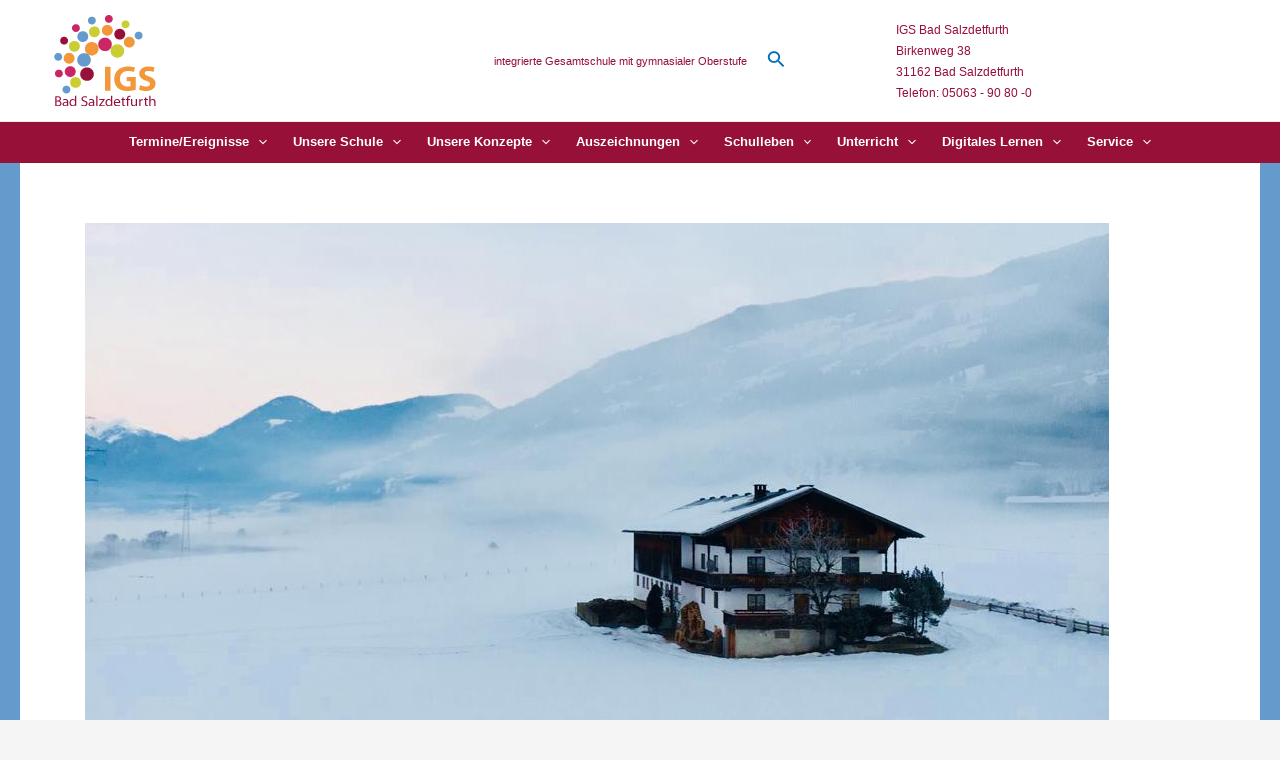

--- FILE ---
content_type: text/html; charset=UTF-8
request_url: https://www.igs-bad-salzdetfurth.de/2019/03/skifahrt-ins-zillertal/
body_size: 56094
content:
<!DOCTYPE html>
<html lang="de-DE">
<head>
<meta charset="UTF-8">
<meta name="viewport" content="width=device-width, initial-scale=1">
	 <link rel="profile" href="https://gmpg.org/xfn/11"> 
	 <meta name='robots' content='index, follow, max-image-preview:large, max-snippet:-1, max-video-preview:-1' />

	<!-- This site is optimized with the Yoast SEO plugin v22.7 - https://yoast.com/wordpress/plugins/seo/ -->
	<title>Skifahrt 2019 ins Zillertal - IGS Bad Salzdetfurth</title>
	<link rel="canonical" href="https://www.igs-bad-salzdetfurth.de/2019/03/skifahrt-ins-zillertal/" />
	<meta property="og:locale" content="de_DE" />
	<meta property="og:type" content="article" />
	<meta property="og:title" content="Skifahrt 2019 ins Zillertal - IGS Bad Salzdetfurth" />
	<meta property="og:description" content="Zum fünften Mal fuhren 21 Schülerinnen und Schüler der IGS Bad Salzdetfurth, aus dem 11./12. Jahrgang, mit drei Lehrkräften ins Zillertal zum Skifahren. Die Woche zeichnete sich mit bestem Wetter und sehr guten Schneebedingungen aus. Anfänger sowie Fortgeschrittene kamen bei strahlendem Sonnenschein auf 2500 m Höhe, ca. 350 cm Schnee und gutem Essen auf ihre [&hellip;]" />
	<meta property="og:url" content="https://www.igs-bad-salzdetfurth.de/2019/03/skifahrt-ins-zillertal/" />
	<meta property="og:site_name" content="IGS Bad Salzdetfurth" />
	<meta property="article:published_time" content="2019-03-07T08:14:24+00:00" />
	<meta property="og:image" content="https://www.igs-bad-salzdetfurth.de/wp-content/blogs.dir/sites/229/2019/03/skifahrt-2019-1.jpg" />
	<meta property="og:image:width" content="1024" />
	<meta property="og:image:height" content="576" />
	<meta property="og:image:type" content="image/jpeg" />
	<meta name="author" content="Admin" />
	<meta name="twitter:card" content="summary_large_image" />
	<meta name="twitter:label1" content="Verfasst von" />
	<meta name="twitter:data1" content="Admin" />
	<script type="application/ld+json" class="yoast-schema-graph">{"@context":"https://schema.org","@graph":[{"@type":"Article","@id":"https://www.igs-bad-salzdetfurth.de/2019/03/skifahrt-ins-zillertal/#article","isPartOf":{"@id":"https://www.igs-bad-salzdetfurth.de/2019/03/skifahrt-ins-zillertal/"},"author":{"name":"Admin","@id":"https://www.igs-bad-salzdetfurth.de/#/schema/person/7db04db6b0a9d6b999be2c4a009021e6"},"headline":"Skifahrt 2019 ins Zillertal","datePublished":"2019-03-07T08:14:24+00:00","dateModified":"2019-03-07T08:14:24+00:00","mainEntityOfPage":{"@id":"https://www.igs-bad-salzdetfurth.de/2019/03/skifahrt-ins-zillertal/"},"wordCount":83,"publisher":{"@id":"https://www.igs-bad-salzdetfurth.de/#organization"},"image":{"@id":"https://www.igs-bad-salzdetfurth.de/2019/03/skifahrt-ins-zillertal/#primaryimage"},"thumbnailUrl":"https://www.igs-bad-salzdetfurth.de/wp-content/blogs.dir/sites/229/2019/03/skifahrt-2019-1.jpg","articleSection":["Sport"],"inLanguage":"de-DE"},{"@type":"WebPage","@id":"https://www.igs-bad-salzdetfurth.de/2019/03/skifahrt-ins-zillertal/","url":"https://www.igs-bad-salzdetfurth.de/2019/03/skifahrt-ins-zillertal/","name":"Skifahrt 2019 ins Zillertal - IGS Bad Salzdetfurth","isPartOf":{"@id":"https://www.igs-bad-salzdetfurth.de/#website"},"primaryImageOfPage":{"@id":"https://www.igs-bad-salzdetfurth.de/2019/03/skifahrt-ins-zillertal/#primaryimage"},"image":{"@id":"https://www.igs-bad-salzdetfurth.de/2019/03/skifahrt-ins-zillertal/#primaryimage"},"thumbnailUrl":"https://www.igs-bad-salzdetfurth.de/wp-content/blogs.dir/sites/229/2019/03/skifahrt-2019-1.jpg","datePublished":"2019-03-07T08:14:24+00:00","dateModified":"2019-03-07T08:14:24+00:00","breadcrumb":{"@id":"https://www.igs-bad-salzdetfurth.de/2019/03/skifahrt-ins-zillertal/#breadcrumb"},"inLanguage":"de-DE","potentialAction":[{"@type":"ReadAction","target":["https://www.igs-bad-salzdetfurth.de/2019/03/skifahrt-ins-zillertal/"]}]},{"@type":"ImageObject","inLanguage":"de-DE","@id":"https://www.igs-bad-salzdetfurth.de/2019/03/skifahrt-ins-zillertal/#primaryimage","url":"https://www.igs-bad-salzdetfurth.de/wp-content/blogs.dir/sites/229/2019/03/skifahrt-2019-1.jpg","contentUrl":"https://www.igs-bad-salzdetfurth.de/wp-content/blogs.dir/sites/229/2019/03/skifahrt-2019-1.jpg","width":1024,"height":576},{"@type":"BreadcrumbList","@id":"https://www.igs-bad-salzdetfurth.de/2019/03/skifahrt-ins-zillertal/#breadcrumb","itemListElement":[{"@type":"ListItem","position":1,"name":"Startseite","item":"https://www.igs-bad-salzdetfurth.de/"},{"@type":"ListItem","position":2,"name":"Skifahrt 2019 ins Zillertal"}]},{"@type":"WebSite","@id":"https://www.igs-bad-salzdetfurth.de/#website","url":"https://www.igs-bad-salzdetfurth.de/","name":"IGS Bad Salzdetfurth","description":"Eine weitere WordPress-Websites &amp; WordPress-Hosting | winball.de Website","publisher":{"@id":"https://www.igs-bad-salzdetfurth.de/#organization"},"potentialAction":[{"@type":"SearchAction","target":{"@type":"EntryPoint","urlTemplate":"https://www.igs-bad-salzdetfurth.de/?s={search_term_string}"},"query-input":"required name=search_term_string"}],"inLanguage":"de-DE"},{"@type":"Organization","@id":"https://www.igs-bad-salzdetfurth.de/#organization","name":"IGS Bad Salzdetfurth","url":"https://www.igs-bad-salzdetfurth.de/","logo":{"@type":"ImageObject","inLanguage":"de-DE","@id":"https://www.igs-bad-salzdetfurth.de/#/schema/logo/image/","url":"https://www.igs-bad-salzdetfurth.de/wp-content/blogs.dir/sites/229/2022/08/igs-bad-salzdetfurth-logo-5-neu.png","contentUrl":"https://www.igs-bad-salzdetfurth.de/wp-content/blogs.dir/sites/229/2022/08/igs-bad-salzdetfurth-logo-5-neu.png","width":141,"height":91,"caption":"IGS Bad Salzdetfurth"},"image":{"@id":"https://www.igs-bad-salzdetfurth.de/#/schema/logo/image/"}},{"@type":"Person","@id":"https://www.igs-bad-salzdetfurth.de/#/schema/person/7db04db6b0a9d6b999be2c4a009021e6","name":"Admin","image":{"@type":"ImageObject","inLanguage":"de-DE","@id":"https://www.igs-bad-salzdetfurth.de/#/schema/person/image/","url":"https://secure.gravatar.com/avatar/27c66dbf7b4f3aaa4dc3cfff703ec72b?s=96&d=mm&r=g","contentUrl":"https://secure.gravatar.com/avatar/27c66dbf7b4f3aaa4dc3cfff703ec72b?s=96&d=mm&r=g","caption":"Admin"},"url":"https://www.igs-bad-salzdetfurth.de/author/admin/"}]}</script>
	<!-- / Yoast SEO plugin. -->


<link rel="alternate" type="application/rss+xml" title="IGS Bad Salzdetfurth &raquo; Feed" href="https://www.igs-bad-salzdetfurth.de/feed/" />
<link rel="alternate" type="application/rss+xml" title="IGS Bad Salzdetfurth &raquo; Kommentar-Feed" href="https://www.igs-bad-salzdetfurth.de/comments/feed/" />
<script>
window._wpemojiSettings = {"baseUrl":"https:\/\/s.w.org\/images\/core\/emoji\/15.0.3\/72x72\/","ext":".png","svgUrl":"https:\/\/s.w.org\/images\/core\/emoji\/15.0.3\/svg\/","svgExt":".svg","source":{"concatemoji":"https:\/\/www.igs-bad-salzdetfurth.de\/wp-includes\/js\/wp-emoji-release.min.js?ver=6.5.3"}};
/*! This file is auto-generated */
!function(i,n){var o,s,e;function c(e){try{var t={supportTests:e,timestamp:(new Date).valueOf()};sessionStorage.setItem(o,JSON.stringify(t))}catch(e){}}function p(e,t,n){e.clearRect(0,0,e.canvas.width,e.canvas.height),e.fillText(t,0,0);var t=new Uint32Array(e.getImageData(0,0,e.canvas.width,e.canvas.height).data),r=(e.clearRect(0,0,e.canvas.width,e.canvas.height),e.fillText(n,0,0),new Uint32Array(e.getImageData(0,0,e.canvas.width,e.canvas.height).data));return t.every(function(e,t){return e===r[t]})}function u(e,t,n){switch(t){case"flag":return n(e,"\ud83c\udff3\ufe0f\u200d\u26a7\ufe0f","\ud83c\udff3\ufe0f\u200b\u26a7\ufe0f")?!1:!n(e,"\ud83c\uddfa\ud83c\uddf3","\ud83c\uddfa\u200b\ud83c\uddf3")&&!n(e,"\ud83c\udff4\udb40\udc67\udb40\udc62\udb40\udc65\udb40\udc6e\udb40\udc67\udb40\udc7f","\ud83c\udff4\u200b\udb40\udc67\u200b\udb40\udc62\u200b\udb40\udc65\u200b\udb40\udc6e\u200b\udb40\udc67\u200b\udb40\udc7f");case"emoji":return!n(e,"\ud83d\udc26\u200d\u2b1b","\ud83d\udc26\u200b\u2b1b")}return!1}function f(e,t,n){var r="undefined"!=typeof WorkerGlobalScope&&self instanceof WorkerGlobalScope?new OffscreenCanvas(300,150):i.createElement("canvas"),a=r.getContext("2d",{willReadFrequently:!0}),o=(a.textBaseline="top",a.font="600 32px Arial",{});return e.forEach(function(e){o[e]=t(a,e,n)}),o}function t(e){var t=i.createElement("script");t.src=e,t.defer=!0,i.head.appendChild(t)}"undefined"!=typeof Promise&&(o="wpEmojiSettingsSupports",s=["flag","emoji"],n.supports={everything:!0,everythingExceptFlag:!0},e=new Promise(function(e){i.addEventListener("DOMContentLoaded",e,{once:!0})}),new Promise(function(t){var n=function(){try{var e=JSON.parse(sessionStorage.getItem(o));if("object"==typeof e&&"number"==typeof e.timestamp&&(new Date).valueOf()<e.timestamp+604800&&"object"==typeof e.supportTests)return e.supportTests}catch(e){}return null}();if(!n){if("undefined"!=typeof Worker&&"undefined"!=typeof OffscreenCanvas&&"undefined"!=typeof URL&&URL.createObjectURL&&"undefined"!=typeof Blob)try{var e="postMessage("+f.toString()+"("+[JSON.stringify(s),u.toString(),p.toString()].join(",")+"));",r=new Blob([e],{type:"text/javascript"}),a=new Worker(URL.createObjectURL(r),{name:"wpTestEmojiSupports"});return void(a.onmessage=function(e){c(n=e.data),a.terminate(),t(n)})}catch(e){}c(n=f(s,u,p))}t(n)}).then(function(e){for(var t in e)n.supports[t]=e[t],n.supports.everything=n.supports.everything&&n.supports[t],"flag"!==t&&(n.supports.everythingExceptFlag=n.supports.everythingExceptFlag&&n.supports[t]);n.supports.everythingExceptFlag=n.supports.everythingExceptFlag&&!n.supports.flag,n.DOMReady=!1,n.readyCallback=function(){n.DOMReady=!0}}).then(function(){return e}).then(function(){var e;n.supports.everything||(n.readyCallback(),(e=n.source||{}).concatemoji?t(e.concatemoji):e.wpemoji&&e.twemoji&&(t(e.twemoji),t(e.wpemoji)))}))}((window,document),window._wpemojiSettings);
</script>
<link rel='stylesheet' id='FontAwesome_5-css' href='https://www.igs-bad-salzdetfurth.de/wp-content/plugins/wpdevart_vertical_menu-pro/includes/fonts/css/fontawesome-all.min.css?ver=6.5.3' media='all' />
<link rel='stylesheet' id='wpdevart_vertical_menu_front-css' href='https://www.igs-bad-salzdetfurth.de/wp-content/plugins/wpdevart_vertical_menu-pro/includes/frontend/css/front_end.css?ver=6.5.3' media='all' />
<link rel='stylesheet' id='astra-theme-css-css' href='https://www.igs-bad-salzdetfurth.de/wp-content/themes/astra/assets/css/minified/main.min.css?ver=4.6.8' media='all' />
<style id='astra-theme-css-inline-css'>
:root{--ast-container-default-xlg-padding:3em;--ast-container-default-lg-padding:3em;--ast-container-default-slg-padding:2em;--ast-container-default-md-padding:3em;--ast-container-default-sm-padding:3em;--ast-container-default-xs-padding:2.4em;--ast-container-default-xxs-padding:1.8em;--ast-code-block-background:#EEEEEE;--ast-comment-inputs-background:#FAFAFA;--ast-normal-container-width:1200px;--ast-narrow-container-width:750px;--ast-blog-title-font-weight:normal;--ast-blog-meta-weight:inherit;}html{font-size:93.75%;}a{color:var(--ast-global-color-0);}a:hover,a:focus{color:var(--ast-global-color-1);}body,button,input,select,textarea,.ast-button,.ast-custom-button{font-family:-apple-system,BlinkMacSystemFont,Segoe UI,Roboto,Oxygen-Sans,Ubuntu,Cantarell,Helvetica Neue,sans-serif;font-weight:inherit;font-size:15px;font-size:1rem;line-height:var(--ast-body-line-height,1.65em);}blockquote{color:var(--ast-global-color-3);}h1,.entry-content h1,h2,.entry-content h2,h3,.entry-content h3,h4,.entry-content h4,h5,.entry-content h5,h6,.entry-content h6,.site-title,.site-title a{font-weight:600;}.site-title{font-size:35px;font-size:2.3333333333333rem;display:none;}.site-header .site-description{font-size:15px;font-size:1rem;display:none;}.entry-title{font-size:26px;font-size:1.7333333333333rem;}.archive .ast-article-post .ast-article-inner,.blog .ast-article-post .ast-article-inner,.archive .ast-article-post .ast-article-inner:hover,.blog .ast-article-post .ast-article-inner:hover{overflow:hidden;}h1,.entry-content h1{font-size:40px;font-size:2.6666666666667rem;line-height:1.4em;}h2,.entry-content h2{font-size:32px;font-size:2.1333333333333rem;line-height:1.3em;}h3,.entry-content h3{font-size:26px;font-size:1.7333333333333rem;line-height:1.3em;}h4,.entry-content h4{font-size:24px;font-size:1.6rem;line-height:1.2em;}h5,.entry-content h5{font-size:20px;font-size:1.3333333333333rem;line-height:1.2em;}h6,.entry-content h6{font-size:16px;font-size:1.0666666666667rem;line-height:1.25em;}::selection{background-color:var(--ast-global-color-0);color:#ffffff;}body,h1,.entry-title a,.entry-content h1,h2,.entry-content h2,h3,.entry-content h3,h4,.entry-content h4,h5,.entry-content h5,h6,.entry-content h6{color:var(--ast-global-color-3);}.tagcloud a:hover,.tagcloud a:focus,.tagcloud a.current-item{color:#ffffff;border-color:var(--ast-global-color-0);background-color:var(--ast-global-color-0);}input:focus,input[type="text"]:focus,input[type="email"]:focus,input[type="url"]:focus,input[type="password"]:focus,input[type="reset"]:focus,input[type="search"]:focus,textarea:focus{border-color:var(--ast-global-color-0);}input[type="radio"]:checked,input[type=reset],input[type="checkbox"]:checked,input[type="checkbox"]:hover:checked,input[type="checkbox"]:focus:checked,input[type=range]::-webkit-slider-thumb{border-color:var(--ast-global-color-0);background-color:var(--ast-global-color-0);box-shadow:none;}.site-footer a:hover + .post-count,.site-footer a:focus + .post-count{background:var(--ast-global-color-0);border-color:var(--ast-global-color-0);}.single .nav-links .nav-previous,.single .nav-links .nav-next{color:var(--ast-global-color-0);}.entry-meta,.entry-meta *{line-height:1.45;color:var(--ast-global-color-0);}.entry-meta a:not(.ast-button):hover,.entry-meta a:not(.ast-button):hover *,.entry-meta a:not(.ast-button):focus,.entry-meta a:not(.ast-button):focus *,.page-links > .page-link,.page-links .page-link:hover,.post-navigation a:hover{color:var(--ast-global-color-1);}#cat option,.secondary .calendar_wrap thead a,.secondary .calendar_wrap thead a:visited{color:var(--ast-global-color-0);}.secondary .calendar_wrap #today,.ast-progress-val span{background:var(--ast-global-color-0);}.secondary a:hover + .post-count,.secondary a:focus + .post-count{background:var(--ast-global-color-0);border-color:var(--ast-global-color-0);}.calendar_wrap #today > a{color:#ffffff;}.page-links .page-link,.single .post-navigation a{color:var(--ast-global-color-0);}.ast-search-menu-icon .search-form button.search-submit{padding:0 4px;}.ast-search-menu-icon form.search-form{padding-right:0;}.ast-search-menu-icon.slide-search input.search-field{width:0;}.ast-header-search .ast-search-menu-icon.ast-dropdown-active .search-form,.ast-header-search .ast-search-menu-icon.ast-dropdown-active .search-field:focus{transition:all 0.2s;}.search-form input.search-field:focus{outline:none;}.ast-archive-title{color:var(--ast-global-color-2);}.widget-title,.widget .wp-block-heading{font-size:21px;font-size:1.4rem;color:var(--ast-global-color-2);}.single .ast-author-details .author-title{color:var(--ast-global-color-1);}.ast-single-post .entry-content a,.ast-comment-content a:not(.ast-comment-edit-reply-wrap a){text-decoration:underline;}.ast-single-post .wp-block-button .wp-block-button__link,.ast-single-post .elementor-button-wrapper .elementor-button,.ast-single-post .entry-content .uagb-tab a,.ast-single-post .entry-content .uagb-ifb-cta a,.ast-single-post .entry-content .wp-block-uagb-buttons a,.ast-single-post .entry-content .uabb-module-content a,.ast-single-post .entry-content .uagb-post-grid a,.ast-single-post .entry-content .uagb-timeline a,.ast-single-post .entry-content .uagb-toc__wrap a,.ast-single-post .entry-content .uagb-taxomony-box a,.ast-single-post .entry-content .woocommerce a,.entry-content .wp-block-latest-posts > li > a,.ast-single-post .entry-content .wp-block-file__button,li.ast-post-filter-single,.ast-single-post .wp-block-buttons .wp-block-button.is-style-outline .wp-block-button__link,.ast-single-post .ast-comment-content .comment-reply-link,.ast-single-post .ast-comment-content .comment-edit-link{text-decoration:none;}.ast-search-menu-icon.slide-search a:focus-visible:focus-visible,.astra-search-icon:focus-visible,#close:focus-visible,a:focus-visible,.ast-menu-toggle:focus-visible,.site .skip-link:focus-visible,.wp-block-loginout input:focus-visible,.wp-block-search.wp-block-search__button-inside .wp-block-search__inside-wrapper,.ast-header-navigation-arrow:focus-visible,.woocommerce .wc-proceed-to-checkout > .checkout-button:focus-visible,.woocommerce .woocommerce-MyAccount-navigation ul li a:focus-visible,.ast-orders-table__row .ast-orders-table__cell:focus-visible,.woocommerce .woocommerce-order-details .order-again > .button:focus-visible,.woocommerce .woocommerce-message a.button.wc-forward:focus-visible,.woocommerce #minus_qty:focus-visible,.woocommerce #plus_qty:focus-visible,a#ast-apply-coupon:focus-visible,.woocommerce .woocommerce-info a:focus-visible,.woocommerce .astra-shop-summary-wrap a:focus-visible,.woocommerce a.wc-forward:focus-visible,#ast-apply-coupon:focus-visible,.woocommerce-js .woocommerce-mini-cart-item a.remove:focus-visible,#close:focus-visible,.button.search-submit:focus-visible,#search_submit:focus,.normal-search:focus-visible{outline-style:dotted;outline-color:inherit;outline-width:thin;}input:focus,input[type="text"]:focus,input[type="email"]:focus,input[type="url"]:focus,input[type="password"]:focus,input[type="reset"]:focus,input[type="search"]:focus,input[type="number"]:focus,textarea:focus,.wp-block-search__input:focus,[data-section="section-header-mobile-trigger"] .ast-button-wrap .ast-mobile-menu-trigger-minimal:focus,.ast-mobile-popup-drawer.active .menu-toggle-close:focus,.woocommerce-ordering select.orderby:focus,#ast-scroll-top:focus,#coupon_code:focus,.woocommerce-page #comment:focus,.woocommerce #reviews #respond input#submit:focus,.woocommerce a.add_to_cart_button:focus,.woocommerce .button.single_add_to_cart_button:focus,.woocommerce .woocommerce-cart-form button:focus,.woocommerce .woocommerce-cart-form__cart-item .quantity .qty:focus,.woocommerce .woocommerce-billing-fields .woocommerce-billing-fields__field-wrapper .woocommerce-input-wrapper > .input-text:focus,.woocommerce #order_comments:focus,.woocommerce #place_order:focus,.woocommerce .woocommerce-address-fields .woocommerce-address-fields__field-wrapper .woocommerce-input-wrapper > .input-text:focus,.woocommerce .woocommerce-MyAccount-content form button:focus,.woocommerce .woocommerce-MyAccount-content .woocommerce-EditAccountForm .woocommerce-form-row .woocommerce-Input.input-text:focus,.woocommerce .ast-woocommerce-container .woocommerce-pagination ul.page-numbers li a:focus,body #content .woocommerce form .form-row .select2-container--default .select2-selection--single:focus,#ast-coupon-code:focus,.woocommerce.woocommerce-js .quantity input[type=number]:focus,.woocommerce-js .woocommerce-mini-cart-item .quantity input[type=number]:focus,.woocommerce p#ast-coupon-trigger:focus{border-style:dotted;border-color:inherit;border-width:thin;}input{outline:none;}.ast-logo-title-inline .site-logo-img{padding-right:1em;}.site-logo-img img{ transition:all 0.2s linear;}body .ast-oembed-container *{position:absolute;top:0;width:100%;height:100%;left:0;}body .wp-block-embed-pocket-casts .ast-oembed-container *{position:unset;}.ast-single-post-featured-section + article {margin-top: 2em;}.site-content .ast-single-post-featured-section img {width: 100%;overflow: hidden;object-fit: cover;}.site > .ast-single-related-posts-container {margin-top: 0;}@media (min-width: 922px) {.ast-desktop .ast-container--narrow {max-width: var(--ast-narrow-container-width);margin: 0 auto;}}@media (max-width:921px){#ast-desktop-header{display:none;}}@media (min-width:922px){#ast-mobile-header{display:none;}}.wp-block-buttons.aligncenter{justify-content:center;}@media (max-width:921px){.ast-theme-transparent-header #primary,.ast-theme-transparent-header #secondary{padding:0;}}@media (max-width:921px){.ast-plain-container.ast-no-sidebar #primary{padding:0;}}.ast-plain-container.ast-no-sidebar #primary{margin-top:0;margin-bottom:0;}@media (min-width:1200px){.ast-plain-container.ast-no-sidebar #primary{margin-top:60px;margin-bottom:60px;}}.wp-block-button.is-style-outline .wp-block-button__link{border-color:var(--ast-global-color-0);}div.wp-block-button.is-style-outline > .wp-block-button__link:not(.has-text-color),div.wp-block-button.wp-block-button__link.is-style-outline:not(.has-text-color){color:var(--ast-global-color-0);}.wp-block-button.is-style-outline .wp-block-button__link:hover,.wp-block-buttons .wp-block-button.is-style-outline .wp-block-button__link:focus,.wp-block-buttons .wp-block-button.is-style-outline > .wp-block-button__link:not(.has-text-color):hover,.wp-block-buttons .wp-block-button.wp-block-button__link.is-style-outline:not(.has-text-color):hover{color:#ffffff;background-color:var(--ast-global-color-1);border-color:var(--ast-global-color-1);}.post-page-numbers.current .page-link,.ast-pagination .page-numbers.current{color:#ffffff;border-color:var(--ast-global-color-0);background-color:var(--ast-global-color-0);}.wp-block-button.is-style-outline .wp-block-button__link.wp-element-button,.ast-outline-button{border-color:var(--ast-global-color-0);font-family:inherit;font-weight:inherit;line-height:1em;}.wp-block-buttons .wp-block-button.is-style-outline > .wp-block-button__link:not(.has-text-color),.wp-block-buttons .wp-block-button.wp-block-button__link.is-style-outline:not(.has-text-color),.ast-outline-button{color:var(--ast-global-color-0);}.wp-block-button.is-style-outline .wp-block-button__link:hover,.wp-block-buttons .wp-block-button.is-style-outline .wp-block-button__link:focus,.wp-block-buttons .wp-block-button.is-style-outline > .wp-block-button__link:not(.has-text-color):hover,.wp-block-buttons .wp-block-button.wp-block-button__link.is-style-outline:not(.has-text-color):hover,.ast-outline-button:hover,.ast-outline-button:focus,.wp-block-uagb-buttons-child .uagb-buttons-repeater.ast-outline-button:hover,.wp-block-uagb-buttons-child .uagb-buttons-repeater.ast-outline-button:focus{color:#ffffff;background-color:var(--ast-global-color-1);border-color:var(--ast-global-color-1);}.entry-content[ast-blocks-layout] > figure{margin-bottom:1em;}#page{display:flex;flex-direction:column;min-height:100vh;}.ast-404-layout-1 h1.page-title{color:var(--ast-global-color-2);}.single .post-navigation a{line-height:1em;height:inherit;}.error-404 .page-sub-title{font-size:1.5rem;font-weight:inherit;}.search .site-content .content-area .search-form{margin-bottom:0;}#page .site-content{flex-grow:1;}.widget{margin-bottom:1.25em;}#secondary li{line-height:1.5em;}#secondary .wp-block-group h2{margin-bottom:0.7em;}#secondary h2{font-size:1.7rem;}.ast-separate-container .ast-article-post,.ast-separate-container .ast-article-single,.ast-separate-container .comment-respond{padding:3em;}.ast-separate-container .ast-article-single .ast-article-single{padding:0;}.ast-article-single .wp-block-post-template-is-layout-grid{padding-left:0;}.ast-separate-container .comments-title,.ast-narrow-container .comments-title{padding:1.5em 2em;}.ast-page-builder-template .comment-form-textarea,.ast-comment-formwrap .ast-grid-common-col{padding:0;}.ast-comment-formwrap{padding:0;display:inline-flex;column-gap:20px;width:100%;margin-left:0;margin-right:0;}.comments-area textarea#comment:focus,.comments-area textarea#comment:active,.comments-area .ast-comment-formwrap input[type="text"]:focus,.comments-area .ast-comment-formwrap input[type="text"]:active {box-shadow:none;outline:none;}.archive.ast-page-builder-template .entry-header{margin-top:2em;}.ast-page-builder-template .ast-comment-formwrap{width:100%;}.entry-title{margin-bottom:0.5em;}.ast-archive-description p{font-size:inherit;font-weight:inherit;line-height:inherit;}.ast-separate-container .ast-comment-list li.depth-1,.hentry{margin-bottom:2em;}@media (min-width:921px){.ast-left-sidebar.ast-page-builder-template #secondary,.archive.ast-right-sidebar.ast-page-builder-template .site-main{padding-left:20px;padding-right:20px;}}@media (max-width:544px){.ast-comment-formwrap.ast-row{column-gap:10px;display:inline-block;}#ast-commentform .ast-grid-common-col{position:relative;width:100%;}}@media (min-width:1201px){.ast-separate-container .ast-article-post,.ast-separate-container .ast-article-single,.ast-separate-container .ast-author-box,.ast-separate-container .ast-404-layout-1,.ast-separate-container .no-results{padding:3em;}}@media (max-width:921px){.ast-separate-container #primary,.ast-separate-container #secondary{padding:1.5em 0;}#primary,#secondary{padding:1.5em 0;margin:0;}.ast-left-sidebar #content > .ast-container{display:flex;flex-direction:column-reverse;width:100%;}}@media (min-width:922px){.ast-separate-container.ast-right-sidebar #primary,.ast-separate-container.ast-left-sidebar #primary{border:0;}.search-no-results.ast-separate-container #primary{margin-bottom:4em;}}.wp-block-button .wp-block-button__link{color:#ffffff;}.wp-block-button .wp-block-button__link:hover,.wp-block-button .wp-block-button__link:focus{color:#ffffff;background-color:var(--ast-global-color-1);border-color:var(--ast-global-color-1);}.wp-block-button .wp-block-button__link,.wp-block-search .wp-block-search__button,body .wp-block-file .wp-block-file__button{border-color:var(--ast-global-color-0);background-color:var(--ast-global-color-0);color:#ffffff;font-family:inherit;font-weight:inherit;line-height:1em;padding-top:15px;padding-right:30px;padding-bottom:15px;padding-left:30px;}@media (max-width:921px){.wp-block-button .wp-block-button__link,.wp-block-search .wp-block-search__button,body .wp-block-file .wp-block-file__button{padding-top:14px;padding-right:28px;padding-bottom:14px;padding-left:28px;}}@media (max-width:544px){.wp-block-button .wp-block-button__link,.wp-block-search .wp-block-search__button,body .wp-block-file .wp-block-file__button{padding-top:12px;padding-right:24px;padding-bottom:12px;padding-left:24px;}}.menu-toggle,button,.ast-button,.ast-custom-button,.button,input#submit,input[type="button"],input[type="submit"],input[type="reset"],form[CLASS*="wp-block-search__"].wp-block-search .wp-block-search__inside-wrapper .wp-block-search__button,body .wp-block-file .wp-block-file__button,.search .search-submit{border-style:solid;border-top-width:0;border-right-width:0;border-left-width:0;border-bottom-width:0;color:#ffffff;border-color:var(--ast-global-color-0);background-color:var(--ast-global-color-0);padding-top:15px;padding-right:30px;padding-bottom:15px;padding-left:30px;font-family:inherit;font-weight:inherit;line-height:1em;}button:focus,.menu-toggle:hover,button:hover,.ast-button:hover,.ast-custom-button:hover .button:hover,.ast-custom-button:hover ,input[type=reset]:hover,input[type=reset]:focus,input#submit:hover,input#submit:focus,input[type="button"]:hover,input[type="button"]:focus,input[type="submit"]:hover,input[type="submit"]:focus,form[CLASS*="wp-block-search__"].wp-block-search .wp-block-search__inside-wrapper .wp-block-search__button:hover,form[CLASS*="wp-block-search__"].wp-block-search .wp-block-search__inside-wrapper .wp-block-search__button:focus,body .wp-block-file .wp-block-file__button:hover,body .wp-block-file .wp-block-file__button:focus{color:#ffffff;background-color:var(--ast-global-color-1);border-color:var(--ast-global-color-1);}form[CLASS*="wp-block-search__"].wp-block-search .wp-block-search__inside-wrapper .wp-block-search__button.has-icon{padding-top:calc(15px - 3px);padding-right:calc(30px - 3px);padding-bottom:calc(15px - 3px);padding-left:calc(30px - 3px);}@media (max-width:921px){.menu-toggle,button,.ast-button,.ast-custom-button,.button,input#submit,input[type="button"],input[type="submit"],input[type="reset"],form[CLASS*="wp-block-search__"].wp-block-search .wp-block-search__inside-wrapper .wp-block-search__button,body .wp-block-file .wp-block-file__button,.search .search-submit{padding-top:14px;padding-right:28px;padding-bottom:14px;padding-left:28px;}}@media (max-width:544px){.menu-toggle,button,.ast-button,.ast-custom-button,.button,input#submit,input[type="button"],input[type="submit"],input[type="reset"],form[CLASS*="wp-block-search__"].wp-block-search .wp-block-search__inside-wrapper .wp-block-search__button,body .wp-block-file .wp-block-file__button,.search .search-submit{padding-top:12px;padding-right:24px;padding-bottom:12px;padding-left:24px;}}@media (max-width:921px){.ast-mobile-header-stack .main-header-bar .ast-search-menu-icon{display:inline-block;}.ast-header-break-point.ast-header-custom-item-outside .ast-mobile-header-stack .main-header-bar .ast-search-icon{margin:0;}.ast-comment-avatar-wrap img{max-width:2.5em;}.ast-comment-meta{padding:0 1.8888em 1.3333em;}.ast-separate-container .ast-comment-list li.depth-1{padding:1.5em 2.14em;}.ast-separate-container .comment-respond{padding:2em 2.14em;}}@media (min-width:544px){.ast-container{max-width:100%;}}@media (max-width:544px){.ast-separate-container .ast-article-post,.ast-separate-container .ast-article-single,.ast-separate-container .comments-title,.ast-separate-container .ast-archive-description{padding:1.5em 1em;}.ast-separate-container #content .ast-container{padding-left:0.54em;padding-right:0.54em;}.ast-separate-container .ast-comment-list .bypostauthor{padding:.5em;}.ast-search-menu-icon.ast-dropdown-active .search-field{width:170px;}}.ast-separate-container{background-color:var(--ast-global-color-4);;}@media (max-width:921px){.site-title{display:none;}.site-header .site-description{display:none;}h1,.entry-content h1{font-size:30px;}h2,.entry-content h2{font-size:25px;}h3,.entry-content h3{font-size:20px;}}@media (max-width:544px){.site-title{display:none;}.site-header .site-description{display:none;}h1,.entry-content h1{font-size:30px;}h2,.entry-content h2{font-size:25px;}h3,.entry-content h3{font-size:20px;}}@media (max-width:921px){html{font-size:85.5%;}}@media (max-width:544px){html{font-size:85.5%;}}@media (min-width:922px){.ast-container{max-width:1240px;}}@media (min-width:922px){.site-content .ast-container{display:flex;}}@media (max-width:921px){.site-content .ast-container{flex-direction:column;}}@media (min-width:922px){.main-header-menu .sub-menu .menu-item.ast-left-align-sub-menu:hover > .sub-menu,.main-header-menu .sub-menu .menu-item.ast-left-align-sub-menu.focus > .sub-menu{margin-left:-0px;}}.site .comments-area{padding-bottom:3em;}.wp-block-file {display: flex;align-items: center;flex-wrap: wrap;justify-content: space-between;}.wp-block-pullquote {border: none;}.wp-block-pullquote blockquote::before {content: "\201D";font-family: "Helvetica",sans-serif;display: flex;transform: rotate( 180deg );font-size: 6rem;font-style: normal;line-height: 1;font-weight: bold;align-items: center;justify-content: center;}.has-text-align-right > blockquote::before {justify-content: flex-start;}.has-text-align-left > blockquote::before {justify-content: flex-end;}figure.wp-block-pullquote.is-style-solid-color blockquote {max-width: 100%;text-align: inherit;}html body {--wp--custom--ast-default-block-top-padding: 3em;--wp--custom--ast-default-block-right-padding: 3em;--wp--custom--ast-default-block-bottom-padding: 3em;--wp--custom--ast-default-block-left-padding: 3em;--wp--custom--ast-container-width: 1200px;--wp--custom--ast-content-width-size: 1200px;--wp--custom--ast-wide-width-size: calc(1200px + var(--wp--custom--ast-default-block-left-padding) + var(--wp--custom--ast-default-block-right-padding));}.ast-narrow-container {--wp--custom--ast-content-width-size: 750px;--wp--custom--ast-wide-width-size: 750px;}@media(max-width: 921px) {html body {--wp--custom--ast-default-block-top-padding: 3em;--wp--custom--ast-default-block-right-padding: 2em;--wp--custom--ast-default-block-bottom-padding: 3em;--wp--custom--ast-default-block-left-padding: 2em;}}@media(max-width: 544px) {html body {--wp--custom--ast-default-block-top-padding: 3em;--wp--custom--ast-default-block-right-padding: 1.5em;--wp--custom--ast-default-block-bottom-padding: 3em;--wp--custom--ast-default-block-left-padding: 1.5em;}}.entry-content > .wp-block-group,.entry-content > .wp-block-cover,.entry-content > .wp-block-columns {padding-top: var(--wp--custom--ast-default-block-top-padding);padding-right: var(--wp--custom--ast-default-block-right-padding);padding-bottom: var(--wp--custom--ast-default-block-bottom-padding);padding-left: var(--wp--custom--ast-default-block-left-padding);}.ast-plain-container.ast-no-sidebar .entry-content > .alignfull,.ast-page-builder-template .ast-no-sidebar .entry-content > .alignfull {margin-left: calc( -50vw + 50%);margin-right: calc( -50vw + 50%);max-width: 100vw;width: 100vw;}.ast-plain-container.ast-no-sidebar .entry-content .alignfull .alignfull,.ast-page-builder-template.ast-no-sidebar .entry-content .alignfull .alignfull,.ast-plain-container.ast-no-sidebar .entry-content .alignfull .alignwide,.ast-page-builder-template.ast-no-sidebar .entry-content .alignfull .alignwide,.ast-plain-container.ast-no-sidebar .entry-content .alignwide .alignfull,.ast-page-builder-template.ast-no-sidebar .entry-content .alignwide .alignfull,.ast-plain-container.ast-no-sidebar .entry-content .alignwide .alignwide,.ast-page-builder-template.ast-no-sidebar .entry-content .alignwide .alignwide,.ast-plain-container.ast-no-sidebar .entry-content .wp-block-column .alignfull,.ast-page-builder-template.ast-no-sidebar .entry-content .wp-block-column .alignfull,.ast-plain-container.ast-no-sidebar .entry-content .wp-block-column .alignwide,.ast-page-builder-template.ast-no-sidebar .entry-content .wp-block-column .alignwide {margin-left: auto;margin-right: auto;width: 100%;}[ast-blocks-layout] .wp-block-separator:not(.is-style-dots) {height: 0;}[ast-blocks-layout] .wp-block-separator {margin: 20px auto;}[ast-blocks-layout] .wp-block-separator:not(.is-style-wide):not(.is-style-dots) {max-width: 100px;}[ast-blocks-layout] .wp-block-separator.has-background {padding: 0;}.entry-content[ast-blocks-layout] > * {max-width: var(--wp--custom--ast-content-width-size);margin-left: auto;margin-right: auto;}.entry-content[ast-blocks-layout] > .alignwide {max-width: var(--wp--custom--ast-wide-width-size);}.entry-content[ast-blocks-layout] .alignfull {max-width: none;}.entry-content .wp-block-columns {margin-bottom: 0;}blockquote {margin: 1.5em;border-color: rgba(0,0,0,0.05);}.wp-block-quote:not(.has-text-align-right):not(.has-text-align-center) {border-left: 5px solid rgba(0,0,0,0.05);}.has-text-align-right > blockquote,blockquote.has-text-align-right {border-right: 5px solid rgba(0,0,0,0.05);}.has-text-align-left > blockquote,blockquote.has-text-align-left {border-left: 5px solid rgba(0,0,0,0.05);}.wp-block-site-tagline,.wp-block-latest-posts .read-more {margin-top: 15px;}.wp-block-loginout p label {display: block;}.wp-block-loginout p:not(.login-remember):not(.login-submit) input {width: 100%;}.wp-block-loginout input:focus {border-color: transparent;}.wp-block-loginout input:focus {outline: thin dotted;}.entry-content .wp-block-media-text .wp-block-media-text__content {padding: 0 0 0 8%;}.entry-content .wp-block-media-text.has-media-on-the-right .wp-block-media-text__content {padding: 0 8% 0 0;}.entry-content .wp-block-media-text.has-background .wp-block-media-text__content {padding: 8%;}.entry-content .wp-block-cover:not([class*="background-color"]) .wp-block-cover__inner-container,.entry-content .wp-block-cover:not([class*="background-color"]) .wp-block-cover-image-text,.entry-content .wp-block-cover:not([class*="background-color"]) .wp-block-cover-text,.entry-content .wp-block-cover-image:not([class*="background-color"]) .wp-block-cover__inner-container,.entry-content .wp-block-cover-image:not([class*="background-color"]) .wp-block-cover-image-text,.entry-content .wp-block-cover-image:not([class*="background-color"]) .wp-block-cover-text {color: var(--ast-global-color-5);}.wp-block-loginout .login-remember input {width: 1.1rem;height: 1.1rem;margin: 0 5px 4px 0;vertical-align: middle;}.wp-block-latest-posts > li > *:first-child,.wp-block-latest-posts:not(.is-grid) > li:first-child {margin-top: 0;}.wp-block-search__inside-wrapper .wp-block-search__input {padding: 0 10px;color: var(--ast-global-color-3);background: var(--ast-global-color-5);border-color: var(--ast-border-color);}.wp-block-latest-posts .read-more {margin-bottom: 1.5em;}.wp-block-search__no-button .wp-block-search__inside-wrapper .wp-block-search__input {padding-top: 5px;padding-bottom: 5px;}.wp-block-latest-posts .wp-block-latest-posts__post-date,.wp-block-latest-posts .wp-block-latest-posts__post-author {font-size: 1rem;}.wp-block-latest-posts > li > *,.wp-block-latest-posts:not(.is-grid) > li {margin-top: 12px;margin-bottom: 12px;}.ast-page-builder-template .entry-content[ast-blocks-layout] > *,.ast-page-builder-template .entry-content[ast-blocks-layout] > .alignfull > * {max-width: none;}.ast-page-builder-template .entry-content[ast-blocks-layout] > .alignwide > * {max-width: var(--wp--custom--ast-wide-width-size);}.ast-page-builder-template .entry-content[ast-blocks-layout] > .inherit-container-width > *,.ast-page-builder-template .entry-content[ast-blocks-layout] > * > *,.entry-content[ast-blocks-layout] > .wp-block-cover .wp-block-cover__inner-container {max-width: var(--wp--custom--ast-content-width-size);margin-left: auto;margin-right: auto;}.entry-content[ast-blocks-layout] .wp-block-cover:not(.alignleft):not(.alignright) {width: auto;}@media(max-width: 1200px) {.ast-separate-container .entry-content > .alignfull,.ast-separate-container .entry-content[ast-blocks-layout] > .alignwide,.ast-plain-container .entry-content[ast-blocks-layout] > .alignwide,.ast-plain-container .entry-content .alignfull {margin-left: calc(-1 * min(var(--ast-container-default-xlg-padding),20px)) ;margin-right: calc(-1 * min(var(--ast-container-default-xlg-padding),20px));}}@media(min-width: 1201px) {.ast-separate-container .entry-content > .alignfull {margin-left: calc(-1 * var(--ast-container-default-xlg-padding) );margin-right: calc(-1 * var(--ast-container-default-xlg-padding) );}.ast-separate-container .entry-content[ast-blocks-layout] > .alignwide,.ast-plain-container .entry-content[ast-blocks-layout] > .alignwide {margin-left: calc(-1 * var(--wp--custom--ast-default-block-left-padding) );margin-right: calc(-1 * var(--wp--custom--ast-default-block-right-padding) );}}@media(min-width: 921px) {.ast-separate-container .entry-content .wp-block-group.alignwide:not(.inherit-container-width) > :where(:not(.alignleft):not(.alignright)),.ast-plain-container .entry-content .wp-block-group.alignwide:not(.inherit-container-width) > :where(:not(.alignleft):not(.alignright)) {max-width: calc( var(--wp--custom--ast-content-width-size) + 80px );}.ast-plain-container.ast-right-sidebar .entry-content[ast-blocks-layout] .alignfull,.ast-plain-container.ast-left-sidebar .entry-content[ast-blocks-layout] .alignfull {margin-left: -60px;margin-right: -60px;}}@media(min-width: 544px) {.entry-content > .alignleft {margin-right: 20px;}.entry-content > .alignright {margin-left: 20px;}}@media (max-width:544px){.wp-block-columns .wp-block-column:not(:last-child){margin-bottom:20px;}.wp-block-latest-posts{margin:0;}}@media( max-width: 600px ) {.entry-content .wp-block-media-text .wp-block-media-text__content,.entry-content .wp-block-media-text.has-media-on-the-right .wp-block-media-text__content {padding: 8% 0 0;}.entry-content .wp-block-media-text.has-background .wp-block-media-text__content {padding: 8%;}}.ast-page-builder-template .entry-header {padding-left: 0;}.ast-narrow-container .site-content .wp-block-uagb-image--align-full .wp-block-uagb-image__figure {max-width: 100%;margin-left: auto;margin-right: auto;}:root .has-ast-global-color-0-color{color:var(--ast-global-color-0);}:root .has-ast-global-color-0-background-color{background-color:var(--ast-global-color-0);}:root .wp-block-button .has-ast-global-color-0-color{color:var(--ast-global-color-0);}:root .wp-block-button .has-ast-global-color-0-background-color{background-color:var(--ast-global-color-0);}:root .has-ast-global-color-1-color{color:var(--ast-global-color-1);}:root .has-ast-global-color-1-background-color{background-color:var(--ast-global-color-1);}:root .wp-block-button .has-ast-global-color-1-color{color:var(--ast-global-color-1);}:root .wp-block-button .has-ast-global-color-1-background-color{background-color:var(--ast-global-color-1);}:root .has-ast-global-color-2-color{color:var(--ast-global-color-2);}:root .has-ast-global-color-2-background-color{background-color:var(--ast-global-color-2);}:root .wp-block-button .has-ast-global-color-2-color{color:var(--ast-global-color-2);}:root .wp-block-button .has-ast-global-color-2-background-color{background-color:var(--ast-global-color-2);}:root .has-ast-global-color-3-color{color:var(--ast-global-color-3);}:root .has-ast-global-color-3-background-color{background-color:var(--ast-global-color-3);}:root .wp-block-button .has-ast-global-color-3-color{color:var(--ast-global-color-3);}:root .wp-block-button .has-ast-global-color-3-background-color{background-color:var(--ast-global-color-3);}:root .has-ast-global-color-4-color{color:var(--ast-global-color-4);}:root .has-ast-global-color-4-background-color{background-color:var(--ast-global-color-4);}:root .wp-block-button .has-ast-global-color-4-color{color:var(--ast-global-color-4);}:root .wp-block-button .has-ast-global-color-4-background-color{background-color:var(--ast-global-color-4);}:root .has-ast-global-color-5-color{color:var(--ast-global-color-5);}:root .has-ast-global-color-5-background-color{background-color:var(--ast-global-color-5);}:root .wp-block-button .has-ast-global-color-5-color{color:var(--ast-global-color-5);}:root .wp-block-button .has-ast-global-color-5-background-color{background-color:var(--ast-global-color-5);}:root .has-ast-global-color-6-color{color:var(--ast-global-color-6);}:root .has-ast-global-color-6-background-color{background-color:var(--ast-global-color-6);}:root .wp-block-button .has-ast-global-color-6-color{color:var(--ast-global-color-6);}:root .wp-block-button .has-ast-global-color-6-background-color{background-color:var(--ast-global-color-6);}:root .has-ast-global-color-7-color{color:var(--ast-global-color-7);}:root .has-ast-global-color-7-background-color{background-color:var(--ast-global-color-7);}:root .wp-block-button .has-ast-global-color-7-color{color:var(--ast-global-color-7);}:root .wp-block-button .has-ast-global-color-7-background-color{background-color:var(--ast-global-color-7);}:root .has-ast-global-color-8-color{color:var(--ast-global-color-8);}:root .has-ast-global-color-8-background-color{background-color:var(--ast-global-color-8);}:root .wp-block-button .has-ast-global-color-8-color{color:var(--ast-global-color-8);}:root .wp-block-button .has-ast-global-color-8-background-color{background-color:var(--ast-global-color-8);}:root{--ast-global-color-0:#0170B9;--ast-global-color-1:#3a3a3a;--ast-global-color-2:#3a3a3a;--ast-global-color-3:#4B4F58;--ast-global-color-4:#F5F5F5;--ast-global-color-5:#FFFFFF;--ast-global-color-6:#E5E5E5;--ast-global-color-7:#424242;--ast-global-color-8:#000000;}:root {--ast-border-color : var(--ast-global-color-6);}.ast-single-entry-banner {-js-display: flex;display: flex;flex-direction: column;justify-content: center;text-align: center;position: relative;background: #eeeeee;}.ast-single-entry-banner[data-banner-layout="layout-1"] {max-width: 1200px;background: inherit;padding: 20px 0;}.ast-single-entry-banner[data-banner-width-type="custom"] {margin: 0 auto;width: 100%;}.ast-single-entry-banner + .site-content .entry-header {margin-bottom: 0;}.site .ast-author-avatar {--ast-author-avatar-size: ;}a.ast-underline-text {text-decoration: underline;}.ast-container > .ast-terms-link {position: relative;display: block;}a.ast-button.ast-badge-tax {padding: 4px 8px;border-radius: 3px;font-size: inherit;}header.entry-header > *:not(:last-child){margin-bottom:10px;}.ast-archive-entry-banner {-js-display: flex;display: flex;flex-direction: column;justify-content: center;text-align: center;position: relative;background: #eeeeee;}.ast-archive-entry-banner[data-banner-width-type="custom"] {margin: 0 auto;width: 100%;}.ast-archive-entry-banner[data-banner-layout="layout-1"] {background: inherit;padding: 20px 0;text-align: left;}body.archive .ast-archive-description{max-width:1200px;width:100%;text-align:left;padding-top:3em;padding-right:3em;padding-bottom:3em;padding-left:3em;}body.archive .ast-archive-description .ast-archive-title,body.archive .ast-archive-description .ast-archive-title *{font-size:40px;font-size:2.6666666666667rem;}body.archive .ast-archive-description > *:not(:last-child){margin-bottom:10px;}@media (max-width:921px){body.archive .ast-archive-description{text-align:left;}}@media (max-width:544px){body.archive .ast-archive-description{text-align:left;}}.ast-breadcrumbs .trail-browse,.ast-breadcrumbs .trail-items,.ast-breadcrumbs .trail-items li{display:inline-block;margin:0;padding:0;border:none;background:inherit;text-indent:0;text-decoration:none;}.ast-breadcrumbs .trail-browse{font-size:inherit;font-style:inherit;font-weight:inherit;color:inherit;}.ast-breadcrumbs .trail-items{list-style:none;}.trail-items li::after{padding:0 0.3em;content:"\00bb";}.trail-items li:last-of-type::after{display:none;}h1,.entry-content h1,h2,.entry-content h2,h3,.entry-content h3,h4,.entry-content h4,h5,.entry-content h5,h6,.entry-content h6{color:var(--ast-global-color-2);}.entry-title a{color:var(--ast-global-color-2);}@media (max-width:921px){.ast-builder-grid-row-container.ast-builder-grid-row-tablet-3-firstrow .ast-builder-grid-row > *:first-child,.ast-builder-grid-row-container.ast-builder-grid-row-tablet-3-lastrow .ast-builder-grid-row > *:last-child{grid-column:1 / -1;}}@media (max-width:544px){.ast-builder-grid-row-container.ast-builder-grid-row-mobile-3-firstrow .ast-builder-grid-row > *:first-child,.ast-builder-grid-row-container.ast-builder-grid-row-mobile-3-lastrow .ast-builder-grid-row > *:last-child{grid-column:1 / -1;}}.ast-builder-layout-element[data-section="title_tagline"]{display:flex;}@media (max-width:921px){.ast-header-break-point .ast-builder-layout-element[data-section="title_tagline"]{display:flex;}}@media (max-width:544px){.ast-header-break-point .ast-builder-layout-element[data-section="title_tagline"]{display:flex;}}.ast-builder-menu-1{font-family:inherit;font-weight:600;}.ast-builder-menu-1 .menu-item > .menu-link{font-size:13px;font-size:0.86666666666667rem;color:var(--ast-global-color-5);}.ast-builder-menu-1 .menu-item > .ast-menu-toggle{color:var(--ast-global-color-5);}.ast-builder-menu-1 .menu-item:hover > .menu-link,.ast-builder-menu-1 .inline-on-mobile .menu-item:hover > .ast-menu-toggle{color:var(--ast-global-color-5);background:#f2973a;}.ast-builder-menu-1 .menu-item:hover > .ast-menu-toggle{color:var(--ast-global-color-5);}.ast-builder-menu-1 .sub-menu,.ast-builder-menu-1 .inline-on-mobile .sub-menu{border-top-width:2px;border-bottom-width:0;border-right-width:0;border-left-width:0;border-color:var(--ast-global-color-0);border-style:solid;}.ast-builder-menu-1 .main-header-menu > .menu-item > .sub-menu,.ast-builder-menu-1 .main-header-menu > .menu-item > .astra-full-megamenu-wrapper{margin-top:0;}.ast-desktop .ast-builder-menu-1 .main-header-menu > .menu-item > .sub-menu:before,.ast-desktop .ast-builder-menu-1 .main-header-menu > .menu-item > .astra-full-megamenu-wrapper:before{height:calc( 0px + 5px );}.ast-desktop .ast-builder-menu-1 .menu-item .sub-menu .menu-link{border-style:none;}@media (max-width:921px){.ast-header-break-point .ast-builder-menu-1 .menu-item.menu-item-has-children > .ast-menu-toggle{top:0;}.ast-builder-menu-1 .inline-on-mobile .menu-item.menu-item-has-children > .ast-menu-toggle{right:-15px;}.ast-builder-menu-1 .menu-item-has-children > .menu-link:after{content:unset;}.ast-builder-menu-1 .main-header-menu > .menu-item > .sub-menu,.ast-builder-menu-1 .main-header-menu > .menu-item > .astra-full-megamenu-wrapper{margin-top:0;}}@media (max-width:544px){.ast-header-break-point .ast-builder-menu-1 .menu-item.menu-item-has-children > .ast-menu-toggle{top:0;}.ast-builder-menu-1 .main-header-menu > .menu-item > .sub-menu,.ast-builder-menu-1 .main-header-menu > .menu-item > .astra-full-megamenu-wrapper{margin-top:0;}}.ast-builder-menu-1{display:flex;}@media (max-width:921px){.ast-header-break-point .ast-builder-menu-1{display:flex;}}@media (max-width:544px){.ast-header-break-point .ast-builder-menu-1{display:flex;}}.ast-builder-html-element img.alignnone{display:inline-block;}.ast-builder-html-element p:first-child{margin-top:0;}.ast-builder-html-element p:last-child{margin-bottom:0;}.ast-header-break-point .main-header-bar .ast-builder-html-element{line-height:1.85714285714286;}.ast-header-html-1 .ast-builder-html-element{font-size:15px;font-size:1rem;}.ast-header-html-1{font-size:15px;font-size:1rem;}.ast-header-html-1{display:flex;}@media (max-width:921px){.ast-header-break-point .ast-header-html-1{display:flex;}}@media (max-width:544px){.ast-header-break-point .ast-header-html-1{display:flex;}}.ast-header-html-2 .ast-builder-html-element{font-size:15px;font-size:1rem;}.ast-header-html-2{font-size:15px;font-size:1rem;}.ast-header-html-2{display:flex;}@media (max-width:921px){.ast-header-break-point .ast-header-html-2{display:flex;}}@media (max-width:544px){.ast-header-break-point .ast-header-html-2{display:flex;}}.ast-header-html-3 .ast-builder-html-element{font-size:15px;font-size:1rem;}.ast-header-html-3{font-size:15px;font-size:1rem;}.ast-header-html-3{display:flex;}@media (max-width:921px){.ast-header-break-point .ast-header-html-3{display:flex;}}@media (max-width:544px){.ast-header-break-point .ast-header-html-3{display:flex;}}.main-header-bar .main-header-bar-navigation .ast-search-icon {display: block;z-index: 4;position: relative;}.ast-search-icon .ast-icon {z-index: 4;}.ast-search-icon {z-index: 4;position: relative;line-height: normal;}.main-header-bar .ast-search-menu-icon .search-form {background-color: #ffffff;}.ast-search-menu-icon.ast-dropdown-active.slide-search .search-form {visibility: visible;opacity: 1;}.ast-search-menu-icon .search-form {border: 1px solid #e7e7e7;line-height: normal;padding: 0 3em 0 0;border-radius: 2px;display: inline-block;-webkit-backface-visibility: hidden;backface-visibility: hidden;position: relative;color: inherit;background-color: #fff;}.ast-search-menu-icon .astra-search-icon {-js-display: flex;display: flex;line-height: normal;}.ast-search-menu-icon .astra-search-icon:focus {outline: none;}.ast-search-menu-icon .search-field {border: none;background-color: transparent;transition: all .3s;border-radius: inherit;color: inherit;font-size: inherit;width: 0;color: #757575;}.ast-search-menu-icon .search-submit {display: none;background: none;border: none;font-size: 1.3em;color: #757575;}.ast-search-menu-icon.ast-dropdown-active {visibility: visible;opacity: 1;position: relative;}.ast-search-menu-icon.ast-dropdown-active .search-field,.ast-dropdown-active.ast-search-menu-icon.slide-search input.search-field {width: 235px;}.ast-header-search .ast-search-menu-icon.slide-search .search-form,.ast-header-search .ast-search-menu-icon.ast-inline-search .search-form {-js-display: flex;display: flex;align-items: center;}.ast-search-menu-icon.ast-inline-search .search-field {width : 100%;padding : 0.60em;padding-right : 5.5em;transition: all 0.2s;}.site-header-section-left .ast-search-menu-icon.slide-search .search-form {padding-left: 2em;padding-right: unset;left: -1em;right: unset;}.site-header-section-left .ast-search-menu-icon.slide-search .search-form .search-field {margin-right: unset;}.ast-search-menu-icon.slide-search .search-form {-webkit-backface-visibility: visible;backface-visibility: visible;visibility: hidden;opacity: 0;transition: all .2s;position: absolute;z-index: 3;right: -1em;top: 50%;transform: translateY(-50%);}.ast-header-search .ast-search-menu-icon .search-form .search-field:-ms-input-placeholder,.ast-header-search .ast-search-menu-icon .search-form .search-field:-ms-input-placeholder{opacity:0.5;}.ast-header-search .ast-search-menu-icon.slide-search .search-form,.ast-header-search .ast-search-menu-icon.ast-inline-search .search-form{-js-display:flex;display:flex;align-items:center;}.ast-builder-layout-element.ast-header-search{height:auto;}.ast-header-search .astra-search-icon{font-size:18px;}@media (max-width:921px){.ast-header-search .astra-search-icon{font-size:18px;}}@media (max-width:544px){.ast-header-search .astra-search-icon{font-size:18px;}}.ast-header-search{display:flex;}@media (max-width:921px){.ast-header-break-point .ast-header-search{display:flex;}}@media (max-width:544px){.ast-header-break-point .ast-header-search{display:flex;}}.site-below-footer-wrap{padding-top:20px;padding-bottom:20px;}.site-below-footer-wrap[data-section="section-below-footer-builder"]{background-color:#eeeeee;;background-image:none;;min-height:80px;border-style:solid;border-width:0px;border-top-width:1px;border-top-color:var(--ast-global-color-6);}.site-below-footer-wrap[data-section="section-below-footer-builder"] .ast-builder-grid-row{max-width:1200px;min-height:80px;margin-left:auto;margin-right:auto;}.site-below-footer-wrap[data-section="section-below-footer-builder"] .ast-builder-grid-row,.site-below-footer-wrap[data-section="section-below-footer-builder"] .site-footer-section{align-items:flex-start;}.site-below-footer-wrap[data-section="section-below-footer-builder"].ast-footer-row-inline .site-footer-section{display:flex;margin-bottom:0;}.ast-builder-grid-row-full .ast-builder-grid-row{grid-template-columns:1fr;}@media (max-width:921px){.site-below-footer-wrap[data-section="section-below-footer-builder"].ast-footer-row-tablet-inline .site-footer-section{display:flex;margin-bottom:0;}.site-below-footer-wrap[data-section="section-below-footer-builder"].ast-footer-row-tablet-stack .site-footer-section{display:block;margin-bottom:10px;}.ast-builder-grid-row-container.ast-builder-grid-row-tablet-full .ast-builder-grid-row{grid-template-columns:1fr;}}@media (max-width:544px){.site-below-footer-wrap[data-section="section-below-footer-builder"].ast-footer-row-mobile-inline .site-footer-section{display:flex;margin-bottom:0;}.site-below-footer-wrap[data-section="section-below-footer-builder"].ast-footer-row-mobile-stack .site-footer-section{display:block;margin-bottom:10px;}.ast-builder-grid-row-container.ast-builder-grid-row-mobile-full .ast-builder-grid-row{grid-template-columns:1fr;}}.site-below-footer-wrap[data-section="section-below-footer-builder"]{display:grid;}@media (max-width:921px){.ast-header-break-point .site-below-footer-wrap[data-section="section-below-footer-builder"]{display:grid;}}@media (max-width:544px){.ast-header-break-point .site-below-footer-wrap[data-section="section-below-footer-builder"]{display:grid;}}.footer-widget-area[data-section="sidebar-widgets-footer-widget-1"].footer-widget-area-inner{text-align:left;}@media (max-width:921px){.footer-widget-area[data-section="sidebar-widgets-footer-widget-1"].footer-widget-area-inner{text-align:center;}}@media (max-width:544px){.footer-widget-area[data-section="sidebar-widgets-footer-widget-1"].footer-widget-area-inner{text-align:center;}}.footer-widget-area.widget-area.site-footer-focus-item{width:auto;}.footer-widget-area[data-section="sidebar-widgets-footer-widget-1"]{display:block;}@media (max-width:921px){.ast-header-break-point .footer-widget-area[data-section="sidebar-widgets-footer-widget-1"]{display:block;}}@media (max-width:544px){.ast-header-break-point .footer-widget-area[data-section="sidebar-widgets-footer-widget-1"]{display:block;}}.ast-desktop .ast-mega-menu-enabled .ast-builder-menu-1 div:not( .astra-full-megamenu-wrapper) .sub-menu,.ast-builder-menu-1 .inline-on-mobile .sub-menu,.ast-desktop .ast-builder-menu-1 .astra-full-megamenu-wrapper,.ast-desktop .ast-builder-menu-1 .menu-item .sub-menu{box-shadow:0px 4px 10px -2px rgba(0,0,0,0.1);}.ast-desktop .ast-mobile-popup-drawer.active .ast-mobile-popup-inner{max-width:35%;}@media (max-width:921px){.ast-mobile-popup-drawer.active .ast-mobile-popup-inner{max-width:90%;}}@media (max-width:544px){.ast-mobile-popup-drawer.active .ast-mobile-popup-inner{max-width:90%;}}.ast-header-break-point .main-header-bar{border-bottom-width:1px;}@media (min-width:922px){.main-header-bar{border-bottom-width:1px;}}.main-header-menu .menu-item,#astra-footer-menu .menu-item,.main-header-bar .ast-masthead-custom-menu-items{-js-display:flex;display:flex;-webkit-box-pack:center;-webkit-justify-content:center;-moz-box-pack:center;-ms-flex-pack:center;justify-content:center;-webkit-box-orient:vertical;-webkit-box-direction:normal;-webkit-flex-direction:column;-moz-box-orient:vertical;-moz-box-direction:normal;-ms-flex-direction:column;flex-direction:column;}.main-header-menu > .menu-item > .menu-link,#astra-footer-menu > .menu-item > .menu-link{height:100%;-webkit-box-align:center;-webkit-align-items:center;-moz-box-align:center;-ms-flex-align:center;align-items:center;-js-display:flex;display:flex;}.ast-header-break-point .main-navigation ul .menu-item .menu-link .icon-arrow:first-of-type svg{top:.2em;margin-top:0px;margin-left:0px;width:.65em;transform:translate(0,-2px) rotateZ(270deg);}.ast-mobile-popup-content .ast-submenu-expanded > .ast-menu-toggle{transform:rotateX(180deg);overflow-y:auto;}@media (min-width:922px){.ast-builder-menu .main-navigation > ul > li:last-child a{margin-right:0;}}.ast-separate-container .ast-article-inner{background-color:var(--ast-global-color-5);;}@media (max-width:921px){.ast-separate-container .ast-article-inner{background-color:var(--ast-global-color-5);;}}@media (max-width:544px){.ast-separate-container .ast-article-inner{background-color:var(--ast-global-color-5);;}}.ast-separate-container .ast-article-single:not(.ast-related-post),.woocommerce.ast-separate-container .ast-woocommerce-container,.ast-separate-container .error-404,.ast-separate-container .no-results,.single.ast-separate-container .site-main .ast-author-meta,.ast-separate-container .related-posts-title-wrapper,.ast-separate-container .comments-count-wrapper,.ast-box-layout.ast-plain-container .site-content,.ast-padded-layout.ast-plain-container .site-content,.ast-separate-container .ast-archive-description,.ast-separate-container .comments-area .comment-respond,.ast-separate-container .comments-area .ast-comment-list li,.ast-separate-container .comments-area .comments-title{background-color:var(--ast-global-color-5);;}@media (max-width:921px){.ast-separate-container .ast-article-single:not(.ast-related-post),.woocommerce.ast-separate-container .ast-woocommerce-container,.ast-separate-container .error-404,.ast-separate-container .no-results,.single.ast-separate-container .site-main .ast-author-meta,.ast-separate-container .related-posts-title-wrapper,.ast-separate-container .comments-count-wrapper,.ast-box-layout.ast-plain-container .site-content,.ast-padded-layout.ast-plain-container .site-content,.ast-separate-container .ast-archive-description{background-color:var(--ast-global-color-5);;}}@media (max-width:544px){.ast-separate-container .ast-article-single:not(.ast-related-post),.woocommerce.ast-separate-container .ast-woocommerce-container,.ast-separate-container .error-404,.ast-separate-container .no-results,.single.ast-separate-container .site-main .ast-author-meta,.ast-separate-container .related-posts-title-wrapper,.ast-separate-container .comments-count-wrapper,.ast-box-layout.ast-plain-container .site-content,.ast-padded-layout.ast-plain-container .site-content,.ast-separate-container .ast-archive-description{background-color:var(--ast-global-color-5);;}}.ast-separate-container.ast-two-container #secondary .widget{background-color:var(--ast-global-color-5);;}@media (max-width:921px){.ast-separate-container.ast-two-container #secondary .widget{background-color:var(--ast-global-color-5);;}}@media (max-width:544px){.ast-separate-container.ast-two-container #secondary .widget{background-color:var(--ast-global-color-5);;}}.ast-plain-container,.ast-page-builder-template{background-color:var(--ast-global-color-5);;}@media (max-width:921px){.ast-plain-container,.ast-page-builder-template{background-color:var(--ast-global-color-5);;}}@media (max-width:544px){.ast-plain-container,.ast-page-builder-template{background-color:var(--ast-global-color-5);;}}.ast-mobile-header-content > *,.ast-desktop-header-content > * {padding: 10px 0;height: auto;}.ast-mobile-header-content > *:first-child,.ast-desktop-header-content > *:first-child {padding-top: 10px;}.ast-mobile-header-content > .ast-builder-menu,.ast-desktop-header-content > .ast-builder-menu {padding-top: 0;}.ast-mobile-header-content > *:last-child,.ast-desktop-header-content > *:last-child {padding-bottom: 0;}.ast-mobile-header-content .ast-search-menu-icon.ast-inline-search label,.ast-desktop-header-content .ast-search-menu-icon.ast-inline-search label {width: 100%;}.ast-desktop-header-content .main-header-bar-navigation .ast-submenu-expanded > .ast-menu-toggle::before {transform: rotateX(180deg);}#ast-desktop-header .ast-desktop-header-content,.ast-mobile-header-content .ast-search-icon,.ast-desktop-header-content .ast-search-icon,.ast-mobile-header-wrap .ast-mobile-header-content,.ast-main-header-nav-open.ast-popup-nav-open .ast-mobile-header-wrap .ast-mobile-header-content,.ast-main-header-nav-open.ast-popup-nav-open .ast-desktop-header-content {display: none;}.ast-main-header-nav-open.ast-header-break-point #ast-desktop-header .ast-desktop-header-content,.ast-main-header-nav-open.ast-header-break-point .ast-mobile-header-wrap .ast-mobile-header-content {display: block;}.ast-desktop .ast-desktop-header-content .astra-menu-animation-slide-up > .menu-item > .sub-menu,.ast-desktop .ast-desktop-header-content .astra-menu-animation-slide-up > .menu-item .menu-item > .sub-menu,.ast-desktop .ast-desktop-header-content .astra-menu-animation-slide-down > .menu-item > .sub-menu,.ast-desktop .ast-desktop-header-content .astra-menu-animation-slide-down > .menu-item .menu-item > .sub-menu,.ast-desktop .ast-desktop-header-content .astra-menu-animation-fade > .menu-item > .sub-menu,.ast-desktop .ast-desktop-header-content .astra-menu-animation-fade > .menu-item .menu-item > .sub-menu {opacity: 1;visibility: visible;}.ast-hfb-header.ast-default-menu-enable.ast-header-break-point .ast-mobile-header-wrap .ast-mobile-header-content .main-header-bar-navigation {width: unset;margin: unset;}.ast-mobile-header-content.content-align-flex-end .main-header-bar-navigation .menu-item-has-children > .ast-menu-toggle,.ast-desktop-header-content.content-align-flex-end .main-header-bar-navigation .menu-item-has-children > .ast-menu-toggle {left: calc( 20px - 0.907em);right: auto;}.ast-mobile-header-content .ast-search-menu-icon,.ast-mobile-header-content .ast-search-menu-icon.slide-search,.ast-desktop-header-content .ast-search-menu-icon,.ast-desktop-header-content .ast-search-menu-icon.slide-search {width: 100%;position: relative;display: block;right: auto;transform: none;}.ast-mobile-header-content .ast-search-menu-icon.slide-search .search-form,.ast-mobile-header-content .ast-search-menu-icon .search-form,.ast-desktop-header-content .ast-search-menu-icon.slide-search .search-form,.ast-desktop-header-content .ast-search-menu-icon .search-form {right: 0;visibility: visible;opacity: 1;position: relative;top: auto;transform: none;padding: 0;display: block;overflow: hidden;}.ast-mobile-header-content .ast-search-menu-icon.ast-inline-search .search-field,.ast-mobile-header-content .ast-search-menu-icon .search-field,.ast-desktop-header-content .ast-search-menu-icon.ast-inline-search .search-field,.ast-desktop-header-content .ast-search-menu-icon .search-field {width: 100%;padding-right: 5.5em;}.ast-mobile-header-content .ast-search-menu-icon .search-submit,.ast-desktop-header-content .ast-search-menu-icon .search-submit {display: block;position: absolute;height: 100%;top: 0;right: 0;padding: 0 1em;border-radius: 0;}.ast-hfb-header.ast-default-menu-enable.ast-header-break-point .ast-mobile-header-wrap .ast-mobile-header-content .main-header-bar-navigation ul .sub-menu .menu-link {padding-left: 30px;}.ast-hfb-header.ast-default-menu-enable.ast-header-break-point .ast-mobile-header-wrap .ast-mobile-header-content .main-header-bar-navigation .sub-menu .menu-item .menu-item .menu-link {padding-left: 40px;}.ast-mobile-popup-drawer.active .ast-mobile-popup-inner{background-color:#ffffff;;}.ast-mobile-header-wrap .ast-mobile-header-content,.ast-desktop-header-content{background-color:#ffffff;;}.ast-mobile-popup-content > *,.ast-mobile-header-content > *,.ast-desktop-popup-content > *,.ast-desktop-header-content > *{padding-top:0;padding-bottom:0;}.content-align-flex-start .ast-builder-layout-element{justify-content:flex-start;}.content-align-flex-start .main-header-menu{text-align:left;}.ast-mobile-popup-drawer.active .menu-toggle-close{color:#3a3a3a;}.ast-mobile-header-wrap .ast-primary-header-bar,.ast-primary-header-bar .site-primary-header-wrap{min-height:40px;}.ast-desktop .ast-primary-header-bar .main-header-menu > .menu-item{line-height:40px;}.ast-header-break-point #masthead .ast-mobile-header-wrap .ast-primary-header-bar,.ast-header-break-point #masthead .ast-mobile-header-wrap .ast-below-header-bar,.ast-header-break-point #masthead .ast-mobile-header-wrap .ast-above-header-bar{padding-left:20px;padding-right:20px;}.ast-header-break-point .ast-primary-header-bar{border-bottom-width:1px;border-bottom-color:rgba(0,0,0,0);border-bottom-style:solid;}@media (min-width:922px){.ast-primary-header-bar{border-bottom-width:1px;border-bottom-color:rgba(0,0,0,0);border-bottom-style:solid;}}.ast-primary-header-bar{background-color:#971038;;background-image:none;;}@media (max-width:921px){.ast-primary-header-bar.ast-primary-header{background-color:var(--ast-global-color-5);;background-image:none;;}}.ast-primary-header-bar{display:block;}@media (max-width:921px){.ast-header-break-point .ast-primary-header-bar{display:grid;}}@media (max-width:544px){.ast-header-break-point .ast-primary-header-bar{display:grid;}}[data-section="section-header-mobile-trigger"] .ast-button-wrap .ast-mobile-menu-trigger-minimal{color:var(--ast-global-color-0);border:none;background:transparent;}[data-section="section-header-mobile-trigger"] .ast-button-wrap .mobile-menu-toggle-icon .ast-mobile-svg{width:20px;height:20px;fill:var(--ast-global-color-0);}[data-section="section-header-mobile-trigger"] .ast-button-wrap .mobile-menu-wrap .mobile-menu{color:var(--ast-global-color-0);}.ast-builder-menu-mobile .main-navigation .menu-item.menu-item-has-children > .ast-menu-toggle{top:0;}.ast-builder-menu-mobile .main-navigation .menu-item-has-children > .menu-link:after{content:unset;}.ast-hfb-header .ast-builder-menu-mobile .main-header-menu,.ast-hfb-header .ast-builder-menu-mobile .main-navigation .menu-item .menu-link,.ast-hfb-header .ast-builder-menu-mobile .main-navigation .menu-item .sub-menu .menu-link{border-style:none;}.ast-builder-menu-mobile .main-navigation .menu-item.menu-item-has-children > .ast-menu-toggle{top:0;}@media (max-width:921px){.ast-builder-menu-mobile .main-navigation .main-header-menu .menu-item > .menu-link{color:var(--ast-global-color-5);}.ast-builder-menu-mobile .main-navigation .menu-item > .ast-menu-toggle{color:var(--ast-global-color-5);}.ast-builder-menu-mobile .main-navigation .menu-item:hover > .menu-link,.ast-builder-menu-mobile .main-navigation .inline-on-mobile .menu-item:hover > .ast-menu-toggle{color:var(--ast-global-color-5);background:#f2973a;}.ast-builder-menu-mobile .main-navigation .menu-item:hover > .ast-menu-toggle{color:var(--ast-global-color-5);}.ast-builder-menu-mobile .main-navigation .menu-item.menu-item-has-children > .ast-menu-toggle{top:0;}.ast-builder-menu-mobile .main-navigation .menu-item-has-children > .menu-link:after{content:unset;}.ast-builder-menu-mobile .main-navigation .main-header-menu,.ast-builder-menu-mobile .main-navigation .main-header-menu .sub-menu{background-color:#971038;;background-image:none;;}}@media (max-width:544px){.ast-builder-menu-mobile .main-navigation .menu-item.menu-item-has-children > .ast-menu-toggle{top:0;}}.ast-builder-menu-mobile .main-navigation{display:block;}@media (max-width:921px){.ast-header-break-point .ast-builder-menu-mobile .main-navigation{display:block;}}@media (max-width:544px){.ast-header-break-point .ast-builder-menu-mobile .main-navigation{display:block;}}.ast-above-header .main-header-bar-navigation{height:100%;}.ast-header-break-point .ast-mobile-header-wrap .ast-above-header-wrap .main-header-bar-navigation .inline-on-mobile .menu-item .menu-link{border:none;}.ast-header-break-point .ast-mobile-header-wrap .ast-above-header-wrap .main-header-bar-navigation .inline-on-mobile .menu-item-has-children > .ast-menu-toggle::before{font-size:.6rem;}.ast-header-break-point .ast-mobile-header-wrap .ast-above-header-wrap .main-header-bar-navigation .ast-submenu-expanded > .ast-menu-toggle::before{transform:rotateX(180deg);}.ast-mobile-header-wrap .ast-above-header-bar ,.ast-above-header-bar .site-above-header-wrap{min-height:50px;}.ast-desktop .ast-above-header-bar .main-header-menu > .menu-item{line-height:50px;}.ast-desktop .ast-above-header-bar .ast-header-woo-cart,.ast-desktop .ast-above-header-bar .ast-header-edd-cart{line-height:50px;}.ast-above-header-bar{border-bottom-width:1px;border-bottom-color:#eaeaea;border-bottom-style:solid;}.ast-above-header.ast-above-header-bar{background-color:#ffffff;;}.ast-header-break-point .ast-above-header-bar{background-color:#ffffff;}@media (max-width:921px){#masthead .ast-mobile-header-wrap .ast-above-header-bar{padding-left:20px;padding-right:20px;}}.ast-above-header-bar{display:block;}@media (max-width:921px){.ast-header-break-point .ast-above-header-bar{display:grid;}}@media (max-width:544px){.ast-header-break-point .ast-above-header-bar{display:grid;}}.ast-desktop .astra-menu-animation-slide-up>.menu-item>.astra-full-megamenu-wrapper,.ast-desktop .astra-menu-animation-slide-up>.menu-item>.sub-menu,.ast-desktop .astra-menu-animation-slide-up>.menu-item>.sub-menu .sub-menu{opacity:0;visibility:hidden;transform:translateY(.5em);transition:visibility .2s ease,transform .2s ease}.ast-desktop .astra-menu-animation-slide-up>.menu-item .menu-item.focus>.sub-menu,.ast-desktop .astra-menu-animation-slide-up>.menu-item .menu-item:hover>.sub-menu,.ast-desktop .astra-menu-animation-slide-up>.menu-item.focus>.astra-full-megamenu-wrapper,.ast-desktop .astra-menu-animation-slide-up>.menu-item.focus>.sub-menu,.ast-desktop .astra-menu-animation-slide-up>.menu-item:hover>.astra-full-megamenu-wrapper,.ast-desktop .astra-menu-animation-slide-up>.menu-item:hover>.sub-menu{opacity:1;visibility:visible;transform:translateY(0);transition:opacity .2s ease,visibility .2s ease,transform .2s ease}.ast-desktop .astra-menu-animation-slide-up>.full-width-mega.menu-item.focus>.astra-full-megamenu-wrapper,.ast-desktop .astra-menu-animation-slide-up>.full-width-mega.menu-item:hover>.astra-full-megamenu-wrapper{-js-display:flex;display:flex}.ast-desktop .astra-menu-animation-slide-down>.menu-item>.astra-full-megamenu-wrapper,.ast-desktop .astra-menu-animation-slide-down>.menu-item>.sub-menu,.ast-desktop .astra-menu-animation-slide-down>.menu-item>.sub-menu .sub-menu{opacity:0;visibility:hidden;transform:translateY(-.5em);transition:visibility .2s ease,transform .2s ease}.ast-desktop .astra-menu-animation-slide-down>.menu-item .menu-item.focus>.sub-menu,.ast-desktop .astra-menu-animation-slide-down>.menu-item .menu-item:hover>.sub-menu,.ast-desktop .astra-menu-animation-slide-down>.menu-item.focus>.astra-full-megamenu-wrapper,.ast-desktop .astra-menu-animation-slide-down>.menu-item.focus>.sub-menu,.ast-desktop .astra-menu-animation-slide-down>.menu-item:hover>.astra-full-megamenu-wrapper,.ast-desktop .astra-menu-animation-slide-down>.menu-item:hover>.sub-menu{opacity:1;visibility:visible;transform:translateY(0);transition:opacity .2s ease,visibility .2s ease,transform .2s ease}.ast-desktop .astra-menu-animation-slide-down>.full-width-mega.menu-item.focus>.astra-full-megamenu-wrapper,.ast-desktop .astra-menu-animation-slide-down>.full-width-mega.menu-item:hover>.astra-full-megamenu-wrapper{-js-display:flex;display:flex}.ast-desktop .astra-menu-animation-fade>.menu-item>.astra-full-megamenu-wrapper,.ast-desktop .astra-menu-animation-fade>.menu-item>.sub-menu,.ast-desktop .astra-menu-animation-fade>.menu-item>.sub-menu .sub-menu{opacity:0;visibility:hidden;transition:opacity ease-in-out .3s}.ast-desktop .astra-menu-animation-fade>.menu-item .menu-item.focus>.sub-menu,.ast-desktop .astra-menu-animation-fade>.menu-item .menu-item:hover>.sub-menu,.ast-desktop .astra-menu-animation-fade>.menu-item.focus>.astra-full-megamenu-wrapper,.ast-desktop .astra-menu-animation-fade>.menu-item.focus>.sub-menu,.ast-desktop .astra-menu-animation-fade>.menu-item:hover>.astra-full-megamenu-wrapper,.ast-desktop .astra-menu-animation-fade>.menu-item:hover>.sub-menu{opacity:1;visibility:visible;transition:opacity ease-in-out .3s}.ast-desktop .astra-menu-animation-fade>.full-width-mega.menu-item.focus>.astra-full-megamenu-wrapper,.ast-desktop .astra-menu-animation-fade>.full-width-mega.menu-item:hover>.astra-full-megamenu-wrapper{-js-display:flex;display:flex}.ast-desktop .menu-item.ast-menu-hover>.sub-menu.toggled-on{opacity:1;visibility:visible}
</style>
<style id='wp-emoji-styles-inline-css'>

	img.wp-smiley, img.emoji {
		display: inline !important;
		border: none !important;
		box-shadow: none !important;
		height: 1em !important;
		width: 1em !important;
		margin: 0 0.07em !important;
		vertical-align: -0.1em !important;
		background: none !important;
		padding: 0 !important;
	}
</style>
<link rel='stylesheet' id='wp-block-library-css' href='https://www.igs-bad-salzdetfurth.de/wp-content/plugins/gutenberg/build/block-library/style.css?ver=18.4.1' media='all' />
<link rel='stylesheet' id='eedee-gutenslider-init-css' href='https://www.igs-bad-salzdetfurth.de/wp-content/plugins/gutenslider/build/gutenslider-init.css?ver=1700562526' media='all' />
<link rel='stylesheet' id='fontawesome-free-css' href='https://www.igs-bad-salzdetfurth.de/wp-content/plugins/getwid/vendors/fontawesome-free/css/all.min.css?ver=5.5.0' media='all' />
<link rel='stylesheet' id='slick-css' href='https://www.igs-bad-salzdetfurth.de/wp-content/plugins/getwid/vendors/slick/slick/slick.min.css?ver=1.9.0' media='all' />
<link rel='stylesheet' id='slick-theme-css' href='https://www.igs-bad-salzdetfurth.de/wp-content/plugins/getwid/vendors/slick/slick/slick-theme.min.css?ver=1.9.0' media='all' />
<link rel='stylesheet' id='fancybox-css' href='https://www.igs-bad-salzdetfurth.de/wp-content/plugins/getwid/vendors/fancybox/jquery.fancybox.min.css?ver=3.5.7' media='all' />
<link rel='stylesheet' id='getwid-blocks-css' href='https://www.igs-bad-salzdetfurth.de/wp-content/plugins/getwid/assets/css/blocks.style.css?ver=2.0.8' media='all' />
<style id='getwid-blocks-inline-css'>
.wp-block-getwid-section .wp-block-getwid-section__wrapper .wp-block-getwid-section__inner-wrapper{max-width: 1200px;}
</style>
<link rel='stylesheet' id='contact-form-7-css' href='https://www.igs-bad-salzdetfurth.de/wp-content/plugins/contact-form-7/includes/css/styles.css?ver=5.9.5' media='all' />
<link rel='stylesheet' id='astra-contact-form-7-css' href='https://www.igs-bad-salzdetfurth.de/wp-content/themes/astra/assets/css/minified/compatibility/contact-form-7-main.min.css?ver=4.6.8' media='all' />
<style id='global-styles-inline-css'>
:root{--wp--preset--aspect-ratio--square: 1;--wp--preset--aspect-ratio--4-3: 4/3;--wp--preset--aspect-ratio--3-4: 3/4;--wp--preset--aspect-ratio--3-2: 3/2;--wp--preset--aspect-ratio--2-3: 2/3;--wp--preset--aspect-ratio--16-9: 16/9;--wp--preset--aspect-ratio--9-16: 9/16;--wp--preset--color--black: #000000;--wp--preset--color--cyan-bluish-gray: #abb8c3;--wp--preset--color--white: #ffffff;--wp--preset--color--pale-pink: #f78da7;--wp--preset--color--vivid-red: #cf2e2e;--wp--preset--color--luminous-vivid-orange: #ff6900;--wp--preset--color--luminous-vivid-amber: #fcb900;--wp--preset--color--light-green-cyan: #7bdcb5;--wp--preset--color--vivid-green-cyan: #00d084;--wp--preset--color--pale-cyan-blue: #8ed1fc;--wp--preset--color--vivid-cyan-blue: #0693e3;--wp--preset--color--vivid-purple: #9b51e0;--wp--preset--color--ast-global-color-0: var(--ast-global-color-0);--wp--preset--color--ast-global-color-1: var(--ast-global-color-1);--wp--preset--color--ast-global-color-2: var(--ast-global-color-2);--wp--preset--color--ast-global-color-3: var(--ast-global-color-3);--wp--preset--color--ast-global-color-4: var(--ast-global-color-4);--wp--preset--color--ast-global-color-5: var(--ast-global-color-5);--wp--preset--color--ast-global-color-6: var(--ast-global-color-6);--wp--preset--color--ast-global-color-7: var(--ast-global-color-7);--wp--preset--color--ast-global-color-8: var(--ast-global-color-8);--wp--preset--gradient--vivid-cyan-blue-to-vivid-purple: linear-gradient(135deg,rgba(6,147,227,1) 0%,rgb(155,81,224) 100%);--wp--preset--gradient--light-green-cyan-to-vivid-green-cyan: linear-gradient(135deg,rgb(122,220,180) 0%,rgb(0,208,130) 100%);--wp--preset--gradient--luminous-vivid-amber-to-luminous-vivid-orange: linear-gradient(135deg,rgba(252,185,0,1) 0%,rgba(255,105,0,1) 100%);--wp--preset--gradient--luminous-vivid-orange-to-vivid-red: linear-gradient(135deg,rgba(255,105,0,1) 0%,rgb(207,46,46) 100%);--wp--preset--gradient--very-light-gray-to-cyan-bluish-gray: linear-gradient(135deg,rgb(238,238,238) 0%,rgb(169,184,195) 100%);--wp--preset--gradient--cool-to-warm-spectrum: linear-gradient(135deg,rgb(74,234,220) 0%,rgb(151,120,209) 20%,rgb(207,42,186) 40%,rgb(238,44,130) 60%,rgb(251,105,98) 80%,rgb(254,248,76) 100%);--wp--preset--gradient--blush-light-purple: linear-gradient(135deg,rgb(255,206,236) 0%,rgb(152,150,240) 100%);--wp--preset--gradient--blush-bordeaux: linear-gradient(135deg,rgb(254,205,165) 0%,rgb(254,45,45) 50%,rgb(107,0,62) 100%);--wp--preset--gradient--luminous-dusk: linear-gradient(135deg,rgb(255,203,112) 0%,rgb(199,81,192) 50%,rgb(65,88,208) 100%);--wp--preset--gradient--pale-ocean: linear-gradient(135deg,rgb(255,245,203) 0%,rgb(182,227,212) 50%,rgb(51,167,181) 100%);--wp--preset--gradient--electric-grass: linear-gradient(135deg,rgb(202,248,128) 0%,rgb(113,206,126) 100%);--wp--preset--gradient--midnight: linear-gradient(135deg,rgb(2,3,129) 0%,rgb(40,116,252) 100%);--wp--preset--font-size--small: 13px;--wp--preset--font-size--medium: 20px;--wp--preset--font-size--large: 36px;--wp--preset--font-size--x-large: 42px;--wp--preset--spacing--20: 0.44rem;--wp--preset--spacing--30: 0.67rem;--wp--preset--spacing--40: 1rem;--wp--preset--spacing--50: 1.5rem;--wp--preset--spacing--60: 2.25rem;--wp--preset--spacing--70: 3.38rem;--wp--preset--spacing--80: 5.06rem;--wp--preset--shadow--natural: 6px 6px 9px rgba(0, 0, 0, 0.2);--wp--preset--shadow--deep: 12px 12px 50px rgba(0, 0, 0, 0.4);--wp--preset--shadow--sharp: 6px 6px 0px rgba(0, 0, 0, 0.2);--wp--preset--shadow--outlined: 6px 6px 0px -3px rgba(255, 255, 255, 1), 6px 6px rgba(0, 0, 0, 1);--wp--preset--shadow--crisp: 6px 6px 0px rgba(0, 0, 0, 1);}:root { --wp--style--global--content-size: var(--wp--custom--ast-content-width-size);--wp--style--global--wide-size: var(--wp--custom--ast-wide-width-size); }:where(body) { margin: 0; }.wp-site-blocks > .alignleft { float: left; margin-right: 2em; }.wp-site-blocks > .alignright { float: right; margin-left: 2em; }.wp-site-blocks > .aligncenter { justify-content: center; margin-left: auto; margin-right: auto; }:where(.wp-site-blocks) > * { margin-block-start: 24px; margin-block-end: 0; }:where(.wp-site-blocks) > :first-child { margin-block-start: 0; }:where(.wp-site-blocks) > :last-child { margin-block-end: 0; }:root { --wp--style--block-gap: 24px; }:where(.is-layout-flow)  > :first-child{margin-block-start: 0;}:where(.is-layout-flow)  > :last-child{margin-block-end: 0;}:where(.is-layout-flow)  > *{margin-block-start: 24px;margin-block-end: 0;}:where(.is-layout-constrained)  > :first-child{margin-block-start: 0;}:where(.is-layout-constrained)  > :last-child{margin-block-end: 0;}:where(.is-layout-constrained)  > *{margin-block-start: 24px;margin-block-end: 0;}:where(.is-layout-flex) {gap: 24px;}:where(.is-layout-grid) {gap: 24px;}.is-layout-flow > .alignleft{float: left;margin-inline-start: 0;margin-inline-end: 2em;}.is-layout-flow > .alignright{float: right;margin-inline-start: 2em;margin-inline-end: 0;}.is-layout-flow > .aligncenter{margin-left: auto !important;margin-right: auto !important;}.is-layout-constrained > .alignleft{float: left;margin-inline-start: 0;margin-inline-end: 2em;}.is-layout-constrained > .alignright{float: right;margin-inline-start: 2em;margin-inline-end: 0;}.is-layout-constrained > .aligncenter{margin-left: auto !important;margin-right: auto !important;}.is-layout-constrained > :where(:not(.alignleft):not(.alignright):not(.alignfull)){max-width: var(--wp--style--global--content-size);margin-left: auto !important;margin-right: auto !important;}.is-layout-constrained > .alignwide{max-width: var(--wp--style--global--wide-size);}body .is-layout-flex{display: flex;}.is-layout-flex{flex-wrap: wrap;align-items: center;}.is-layout-flex > :is(*, div){margin: 0;}body .is-layout-grid{display: grid;}.is-layout-grid > :is(*, div){margin: 0;}:where(body){padding-top: 0px;padding-right: 0px;padding-bottom: 0px;padding-left: 0px;}:where(a:where(:not(.wp-element-button))){text-decoration: none;}:where(.wp-element-button, .wp-block-button__link){background-color: #32373c;border-width: 0;color: #fff;font-family: inherit;font-size: inherit;line-height: inherit;padding-top: calc(0.667em + 2px);padding-right: calc(1.333em + 2px);padding-bottom: calc(0.667em + 2px);padding-left: calc(1.333em + 2px);text-decoration: none;}.has-black-color{color: var(--wp--preset--color--black) !important;}.has-cyan-bluish-gray-color{color: var(--wp--preset--color--cyan-bluish-gray) !important;}.has-white-color{color: var(--wp--preset--color--white) !important;}.has-pale-pink-color{color: var(--wp--preset--color--pale-pink) !important;}.has-vivid-red-color{color: var(--wp--preset--color--vivid-red) !important;}.has-luminous-vivid-orange-color{color: var(--wp--preset--color--luminous-vivid-orange) !important;}.has-luminous-vivid-amber-color{color: var(--wp--preset--color--luminous-vivid-amber) !important;}.has-light-green-cyan-color{color: var(--wp--preset--color--light-green-cyan) !important;}.has-vivid-green-cyan-color{color: var(--wp--preset--color--vivid-green-cyan) !important;}.has-pale-cyan-blue-color{color: var(--wp--preset--color--pale-cyan-blue) !important;}.has-vivid-cyan-blue-color{color: var(--wp--preset--color--vivid-cyan-blue) !important;}.has-vivid-purple-color{color: var(--wp--preset--color--vivid-purple) !important;}.has-ast-global-color-0-color{color: var(--wp--preset--color--ast-global-color-0) !important;}.has-ast-global-color-1-color{color: var(--wp--preset--color--ast-global-color-1) !important;}.has-ast-global-color-2-color{color: var(--wp--preset--color--ast-global-color-2) !important;}.has-ast-global-color-3-color{color: var(--wp--preset--color--ast-global-color-3) !important;}.has-ast-global-color-4-color{color: var(--wp--preset--color--ast-global-color-4) !important;}.has-ast-global-color-5-color{color: var(--wp--preset--color--ast-global-color-5) !important;}.has-ast-global-color-6-color{color: var(--wp--preset--color--ast-global-color-6) !important;}.has-ast-global-color-7-color{color: var(--wp--preset--color--ast-global-color-7) !important;}.has-ast-global-color-8-color{color: var(--wp--preset--color--ast-global-color-8) !important;}.has-black-background-color{background-color: var(--wp--preset--color--black) !important;}.has-cyan-bluish-gray-background-color{background-color: var(--wp--preset--color--cyan-bluish-gray) !important;}.has-white-background-color{background-color: var(--wp--preset--color--white) !important;}.has-pale-pink-background-color{background-color: var(--wp--preset--color--pale-pink) !important;}.has-vivid-red-background-color{background-color: var(--wp--preset--color--vivid-red) !important;}.has-luminous-vivid-orange-background-color{background-color: var(--wp--preset--color--luminous-vivid-orange) !important;}.has-luminous-vivid-amber-background-color{background-color: var(--wp--preset--color--luminous-vivid-amber) !important;}.has-light-green-cyan-background-color{background-color: var(--wp--preset--color--light-green-cyan) !important;}.has-vivid-green-cyan-background-color{background-color: var(--wp--preset--color--vivid-green-cyan) !important;}.has-pale-cyan-blue-background-color{background-color: var(--wp--preset--color--pale-cyan-blue) !important;}.has-vivid-cyan-blue-background-color{background-color: var(--wp--preset--color--vivid-cyan-blue) !important;}.has-vivid-purple-background-color{background-color: var(--wp--preset--color--vivid-purple) !important;}.has-ast-global-color-0-background-color{background-color: var(--wp--preset--color--ast-global-color-0) !important;}.has-ast-global-color-1-background-color{background-color: var(--wp--preset--color--ast-global-color-1) !important;}.has-ast-global-color-2-background-color{background-color: var(--wp--preset--color--ast-global-color-2) !important;}.has-ast-global-color-3-background-color{background-color: var(--wp--preset--color--ast-global-color-3) !important;}.has-ast-global-color-4-background-color{background-color: var(--wp--preset--color--ast-global-color-4) !important;}.has-ast-global-color-5-background-color{background-color: var(--wp--preset--color--ast-global-color-5) !important;}.has-ast-global-color-6-background-color{background-color: var(--wp--preset--color--ast-global-color-6) !important;}.has-ast-global-color-7-background-color{background-color: var(--wp--preset--color--ast-global-color-7) !important;}.has-ast-global-color-8-background-color{background-color: var(--wp--preset--color--ast-global-color-8) !important;}.has-black-border-color{border-color: var(--wp--preset--color--black) !important;}.has-cyan-bluish-gray-border-color{border-color: var(--wp--preset--color--cyan-bluish-gray) !important;}.has-white-border-color{border-color: var(--wp--preset--color--white) !important;}.has-pale-pink-border-color{border-color: var(--wp--preset--color--pale-pink) !important;}.has-vivid-red-border-color{border-color: var(--wp--preset--color--vivid-red) !important;}.has-luminous-vivid-orange-border-color{border-color: var(--wp--preset--color--luminous-vivid-orange) !important;}.has-luminous-vivid-amber-border-color{border-color: var(--wp--preset--color--luminous-vivid-amber) !important;}.has-light-green-cyan-border-color{border-color: var(--wp--preset--color--light-green-cyan) !important;}.has-vivid-green-cyan-border-color{border-color: var(--wp--preset--color--vivid-green-cyan) !important;}.has-pale-cyan-blue-border-color{border-color: var(--wp--preset--color--pale-cyan-blue) !important;}.has-vivid-cyan-blue-border-color{border-color: var(--wp--preset--color--vivid-cyan-blue) !important;}.has-vivid-purple-border-color{border-color: var(--wp--preset--color--vivid-purple) !important;}.has-ast-global-color-0-border-color{border-color: var(--wp--preset--color--ast-global-color-0) !important;}.has-ast-global-color-1-border-color{border-color: var(--wp--preset--color--ast-global-color-1) !important;}.has-ast-global-color-2-border-color{border-color: var(--wp--preset--color--ast-global-color-2) !important;}.has-ast-global-color-3-border-color{border-color: var(--wp--preset--color--ast-global-color-3) !important;}.has-ast-global-color-4-border-color{border-color: var(--wp--preset--color--ast-global-color-4) !important;}.has-ast-global-color-5-border-color{border-color: var(--wp--preset--color--ast-global-color-5) !important;}.has-ast-global-color-6-border-color{border-color: var(--wp--preset--color--ast-global-color-6) !important;}.has-ast-global-color-7-border-color{border-color: var(--wp--preset--color--ast-global-color-7) !important;}.has-ast-global-color-8-border-color{border-color: var(--wp--preset--color--ast-global-color-8) !important;}.has-vivid-cyan-blue-to-vivid-purple-gradient-background{background: var(--wp--preset--gradient--vivid-cyan-blue-to-vivid-purple) !important;}.has-light-green-cyan-to-vivid-green-cyan-gradient-background{background: var(--wp--preset--gradient--light-green-cyan-to-vivid-green-cyan) !important;}.has-luminous-vivid-amber-to-luminous-vivid-orange-gradient-background{background: var(--wp--preset--gradient--luminous-vivid-amber-to-luminous-vivid-orange) !important;}.has-luminous-vivid-orange-to-vivid-red-gradient-background{background: var(--wp--preset--gradient--luminous-vivid-orange-to-vivid-red) !important;}.has-very-light-gray-to-cyan-bluish-gray-gradient-background{background: var(--wp--preset--gradient--very-light-gray-to-cyan-bluish-gray) !important;}.has-cool-to-warm-spectrum-gradient-background{background: var(--wp--preset--gradient--cool-to-warm-spectrum) !important;}.has-blush-light-purple-gradient-background{background: var(--wp--preset--gradient--blush-light-purple) !important;}.has-blush-bordeaux-gradient-background{background: var(--wp--preset--gradient--blush-bordeaux) !important;}.has-luminous-dusk-gradient-background{background: var(--wp--preset--gradient--luminous-dusk) !important;}.has-pale-ocean-gradient-background{background: var(--wp--preset--gradient--pale-ocean) !important;}.has-electric-grass-gradient-background{background: var(--wp--preset--gradient--electric-grass) !important;}.has-midnight-gradient-background{background: var(--wp--preset--gradient--midnight) !important;}.has-small-font-size{font-size: var(--wp--preset--font-size--small) !important;}.has-medium-font-size{font-size: var(--wp--preset--font-size--medium) !important;}.has-large-font-size{font-size: var(--wp--preset--font-size--large) !important;}.has-x-large-font-size{font-size: var(--wp--preset--font-size--x-large) !important;}
:where(.wp-block-pullquote){font-size: 1.5em;line-height: 1.6;}
/* main site stylings
 * background colors */

#content{
	background-color: #659ACC !important;	
}

#content > .ast-container, .site-above-header-wrap{
	background-color: white;
}

/*#content, .ast-above-header-bar, .ast-primary-header-bar{
	background-color: #659ACC !important;
}

#content > .ast-container, .site-above-header-wrap{
	background-color: white;
}

.site-primary-header-wrap{
	background-color: #971038 !important;
}

.ast-above-header-bar{
	border-bottom-width: 0px !important;
}

footer .ast-builder-grid-row-container-inner{
	background-color: #659ACC !important;
}

.ast-builder-footer-grid-columns{
	background-color: #971038 !important;
}*/

/* header stylings */
.site-header-section .search-field{
	width: 245px !important;
}

.wpdevart_vertical_menu_widget ul li ul li ul li a{
	padding-left:25px !important;
}

.main-navigation .sub-arrow{
	display:none !important;
}

/* footer stylings */
.site-below-footer-wrap{
	background-color: #971038 !important
}

.igs-footer-col img{
	max-width:145px;
}

.igs-footer-copyright a{
	color: #d0ffff !important;
	text-decoration: none !important;
}

/* sidebar menu stylings */
.wpdevart_vertical_menu_widget ul > li > ul > li:first-child {
	margin-bottom:0px !important;
}

/* sidebar stylings */
.igs-sidebar-termin-button, .igs-sidebar-termin-button a{
	width: 100% !important;
}
	
/* homepage content stylings */
.igs-home-feature-slider img{
	max-height:500px !important;
	object-fit: cover;
}

.igs-home-feature-slider .uagb-post__excerpt{
	min-height:60px !important;
	margin-bottom:0px !important;
}

.igs-home-postgrid img{
	max-height: 440px !important;
	min-height: 440px !important;
	object-fit: cover;
	}

/* single post page stylings */
.single-post article{
	padding-top:0px !important;
}

.single-post article header img, .page article header img{
	max-height:560px !important;
	object-fit: cover;
}

/* archive page stylings */
.archive .attachment-large{
	max-height:600px !important;
	object-fit: cover;
}
</style>
<link rel='stylesheet' id='ics-calendar-css' href='https://www.igs-bad-salzdetfurth.de/wp-content/plugins/ics-calendar/assets/style.css?ver=9.8.2' media='all' />
<link rel='stylesheet' id='astra-addon-css-css' href='https://www.igs-bad-salzdetfurth.de/wp-content/blogs.dir/sites/229/astra-addon/astra-addon-67657745147284-76138573.css?ver=4.6.4' media='all' />
<style id='astra-addon-css-inline-css'>
#content:before{content:"921";position:absolute;overflow:hidden;opacity:0;visibility:hidden;}.blog-layout-2{position:relative;}.single .ast-author-details .author-title{color:var(--ast-global-color-0);}.single.ast-page-builder-template .ast-single-author-box{padding:2em 20px;}.single.ast-separate-container .ast-author-meta{padding:3em;}@media (max-width:921px){.single.ast-separate-container .ast-author-meta{padding:1.5em 2.14em;}.single .ast-author-meta .post-author-avatar{margin-bottom:1em;}.ast-separate-container .ast-grid-2 .ast-article-post,.ast-separate-container .ast-grid-3 .ast-article-post,.ast-separate-container .ast-grid-4 .ast-article-post{width:100%;}.blog-layout-1 .post-content,.blog-layout-1 .ast-blog-featured-section{float:none;}.ast-separate-container .ast-article-post.remove-featured-img-padding.has-post-thumbnail .blog-layout-1 .post-content .ast-blog-featured-section:first-child .square .posted-on{margin-top:0;}.ast-separate-container .ast-article-post.remove-featured-img-padding.has-post-thumbnail .blog-layout-1 .post-content .ast-blog-featured-section:first-child .circle .posted-on{margin-top:1em;}.ast-separate-container .ast-article-post.remove-featured-img-padding .blog-layout-1 .post-content .ast-blog-featured-section:first-child .post-thumb-img-content{margin-top:-1.5em;}.ast-separate-container .ast-article-post.remove-featured-img-padding .blog-layout-1 .post-thumb-img-content{margin-left:-2.14em;margin-right:-2.14em;}.ast-separate-container .ast-article-single.remove-featured-img-padding .single-layout-1 .entry-header .post-thumb-img-content:first-child{margin-top:-1.5em;}.ast-separate-container .ast-article-single.remove-featured-img-padding .single-layout-1 .post-thumb-img-content{margin-left:-2.14em;margin-right:-2.14em;}.ast-separate-container.ast-blog-grid-2 .ast-article-post.remove-featured-img-padding.has-post-thumbnail .blog-layout-1 .post-content .ast-blog-featured-section .square .posted-on,.ast-separate-container.ast-blog-grid-3 .ast-article-post.remove-featured-img-padding.has-post-thumbnail .blog-layout-1 .post-content .ast-blog-featured-section .square .posted-on,.ast-separate-container.ast-blog-grid-4 .ast-article-post.remove-featured-img-padding.has-post-thumbnail .blog-layout-1 .post-content .ast-blog-featured-section .square .posted-on{margin-left:-1.5em;margin-right:-1.5em;}.ast-separate-container.ast-blog-grid-2 .ast-article-post.remove-featured-img-padding.has-post-thumbnail .blog-layout-1 .post-content .ast-blog-featured-section .circle .posted-on,.ast-separate-container.ast-blog-grid-3 .ast-article-post.remove-featured-img-padding.has-post-thumbnail .blog-layout-1 .post-content .ast-blog-featured-section .circle .posted-on,.ast-separate-container.ast-blog-grid-4 .ast-article-post.remove-featured-img-padding.has-post-thumbnail .blog-layout-1 .post-content .ast-blog-featured-section .circle .posted-on{margin-left:-0.5em;margin-right:-0.5em;}.ast-separate-container.ast-blog-grid-2 .ast-article-post.remove-featured-img-padding.has-post-thumbnail .blog-layout-1 .post-content .ast-blog-featured-section:first-child .square .posted-on,.ast-separate-container.ast-blog-grid-3 .ast-article-post.remove-featured-img-padding.has-post-thumbnail .blog-layout-1 .post-content .ast-blog-featured-section:first-child .square .posted-on,.ast-separate-container.ast-blog-grid-4 .ast-article-post.remove-featured-img-padding.has-post-thumbnail .blog-layout-1 .post-content .ast-blog-featured-section:first-child .square .posted-on{margin-top:0;}.ast-separate-container.ast-blog-grid-2 .ast-article-post.remove-featured-img-padding.has-post-thumbnail .blog-layout-1 .post-content .ast-blog-featured-section:first-child .circle .posted-on,.ast-separate-container.ast-blog-grid-3 .ast-article-post.remove-featured-img-padding.has-post-thumbnail .blog-layout-1 .post-content .ast-blog-featured-section:first-child .circle .posted-on,.ast-separate-container.ast-blog-grid-4 .ast-article-post.remove-featured-img-padding.has-post-thumbnail .blog-layout-1 .post-content .ast-blog-featured-section:first-child .circle .posted-on{margin-top:1em;}.ast-separate-container.ast-blog-grid-2 .ast-article-post.remove-featured-img-padding .blog-layout-1 .post-content .ast-blog-featured-section:first-child .post-thumb-img-content,.ast-separate-container.ast-blog-grid-3 .ast-article-post.remove-featured-img-padding .blog-layout-1 .post-content .ast-blog-featured-section:first-child .post-thumb-img-content,.ast-separate-container.ast-blog-grid-4 .ast-article-post.remove-featured-img-padding .blog-layout-1 .post-content .ast-blog-featured-section:first-child .post-thumb-img-content{margin-top:-1.5em;}.ast-separate-container.ast-blog-grid-2 .ast-article-post.remove-featured-img-padding .blog-layout-1 .post-thumb-img-content,.ast-separate-container.ast-blog-grid-3 .ast-article-post.remove-featured-img-padding .blog-layout-1 .post-thumb-img-content,.ast-separate-container.ast-blog-grid-4 .ast-article-post.remove-featured-img-padding .blog-layout-1 .post-thumb-img-content{margin-left:-1.5em;margin-right:-1.5em;}.blog-layout-2{display:flex;flex-direction:column-reverse;}.ast-separate-container .blog-layout-3,.ast-separate-container .blog-layout-1{display:block;}.ast-plain-container .ast-grid-2 .ast-article-post,.ast-plain-container .ast-grid-3 .ast-article-post,.ast-plain-container .ast-grid-4 .ast-article-post,.ast-page-builder-template .ast-grid-2 .ast-article-post,.ast-page-builder-template .ast-grid-3 .ast-article-post,.ast-page-builder-template .ast-grid-4 .ast-article-post{width:100%;}}@media (max-width:921px){.ast-separate-container .ast-article-post.remove-featured-img-padding.has-post-thumbnail .blog-layout-1 .post-content .ast-blog-featured-section .square .posted-on{margin-top:0;margin-left:-2.14em;}.ast-separate-container .ast-article-post.remove-featured-img-padding.has-post-thumbnail .blog-layout-1 .post-content .ast-blog-featured-section .circle .posted-on{margin-top:0;margin-left:-1.14em;}}@media (min-width:922px){.ast-separate-container.ast-blog-grid-2 .ast-archive-description,.ast-separate-container.ast-blog-grid-3 .ast-archive-description,.ast-separate-container.ast-blog-grid-4 .ast-archive-description{margin-bottom:1.33333em;}.blog-layout-2.ast-no-thumb .post-content,.blog-layout-3.ast-no-thumb .post-content{width:calc(100% - 5.714285714em);}.blog-layout-2.ast-no-thumb.ast-no-date-box .post-content,.blog-layout-3.ast-no-thumb.ast-no-date-box .post-content{width:100%;}.ast-separate-container .ast-grid-2 .ast-article-post.ast-separate-posts,.ast-separate-container .ast-grid-3 .ast-article-post.ast-separate-posts,.ast-separate-container .ast-grid-4 .ast-article-post.ast-separate-posts{border-bottom:0;}.ast-separate-container .ast-grid-2 > .site-main > .ast-row:before,.ast-separate-container .ast-grid-2 > .site-main > .ast-row:after,.ast-separate-container .ast-grid-3 > .site-main > .ast-row:before,.ast-separate-container .ast-grid-3 > .site-main > .ast-row:after,.ast-separate-container .ast-grid-4 > .site-main > .ast-row:before,.ast-separate-container .ast-grid-4 > .site-main > .ast-row:after{flex-basis:0;width:0;}.ast-separate-container .ast-grid-2 .ast-article-post,.ast-separate-container .ast-grid-3 .ast-article-post,.ast-separate-container .ast-grid-4 .ast-article-post{display:flex;padding:0;}.ast-plain-container .ast-grid-2 > .site-main > .ast-row,.ast-plain-container .ast-grid-3 > .site-main > .ast-row,.ast-plain-container .ast-grid-4 > .site-main > .ast-row,.ast-page-builder-template .ast-grid-2 > .site-main > .ast-row,.ast-page-builder-template .ast-grid-3 > .site-main > .ast-row,.ast-page-builder-template .ast-grid-4 > .site-main > .ast-row{margin-left:-1em;margin-right:-1em;display:flex;flex-flow:row wrap;align-items:stretch;}.ast-plain-container .ast-grid-2 > .site-main > .ast-row:before,.ast-plain-container .ast-grid-2 > .site-main > .ast-row:after,.ast-plain-container .ast-grid-3 > .site-main > .ast-row:before,.ast-plain-container .ast-grid-3 > .site-main > .ast-row:after,.ast-plain-container .ast-grid-4 > .site-main > .ast-row:before,.ast-plain-container .ast-grid-4 > .site-main > .ast-row:after,.ast-page-builder-template .ast-grid-2 > .site-main > .ast-row:before,.ast-page-builder-template .ast-grid-2 > .site-main > .ast-row:after,.ast-page-builder-template .ast-grid-3 > .site-main > .ast-row:before,.ast-page-builder-template .ast-grid-3 > .site-main > .ast-row:after,.ast-page-builder-template .ast-grid-4 > .site-main > .ast-row:before,.ast-page-builder-template .ast-grid-4 > .site-main > .ast-row:after{flex-basis:0;width:0;}.ast-plain-container .ast-grid-2 .ast-article-post,.ast-plain-container .ast-grid-3 .ast-article-post,.ast-plain-container .ast-grid-4 .ast-article-post,.ast-page-builder-template .ast-grid-2 .ast-article-post,.ast-page-builder-template .ast-grid-3 .ast-article-post,.ast-page-builder-template .ast-grid-4 .ast-article-post{display:flex;}.ast-plain-container .ast-grid-2 .ast-article-post:last-child,.ast-plain-container .ast-grid-3 .ast-article-post:last-child,.ast-plain-container .ast-grid-4 .ast-article-post:last-child,.ast-page-builder-template .ast-grid-2 .ast-article-post:last-child,.ast-page-builder-template .ast-grid-3 .ast-article-post:last-child,.ast-page-builder-template .ast-grid-4 .ast-article-post:last-child{margin-bottom:2.5em;}.ast-separate-container .ast-grid-2 > .site-main > .ast-row,.ast-separate-container .ast-grid-3 > .site-main > .ast-row,.ast-separate-container .ast-grid-4 > .site-main > .ast-row{margin-left:0;margin-right:0;display:flex;flex-flow:row wrap;align-items:stretch;}.single .ast-author-meta .ast-author-details{display:flex;align-items:center;}.post-author-bio .author-title{margin-bottom:10px;}}@media (min-width:922px){.single .post-author-avatar,.single .post-author-bio{float:left;clear:right;}.single .ast-author-meta .post-author-avatar{margin-right:1.33333em;}.single .ast-author-meta .about-author-title-wrapper,.single .ast-author-meta .post-author-bio{text-align:left;}.blog-layout-2 .post-content{padding-right:2em;}.blog-layout-2.ast-no-date-box.ast-no-thumb .post-content{padding-right:0;}.blog-layout-3 .post-content{padding-left:2em;}.blog-layout-3.ast-no-date-box.ast-no-thumb .post-content{padding-left:0;}.ast-separate-container .ast-grid-2 .ast-article-post.ast-separate-posts:nth-child(2n+0),.ast-separate-container .ast-grid-2 .ast-article-post.ast-separate-posts:nth-child(2n+1),.ast-separate-container .ast-grid-3 .ast-article-post.ast-separate-posts:nth-child(2n+0),.ast-separate-container .ast-grid-3 .ast-article-post.ast-separate-posts:nth-child(2n+1),.ast-separate-container .ast-grid-4 .ast-article-post.ast-separate-posts:nth-child(2n+0),.ast-separate-container .ast-grid-4 .ast-article-post.ast-separate-posts:nth-child(2n+1){padding:0 1em 0;}}@media (max-width:544px){.ast-separate-container .ast-article-post.remove-featured-img-padding.has-post-thumbnail .blog-layout-1 .post-content .ast-blog-featured-section:first-child .circle .posted-on{margin-top:0.5em;}.ast-separate-container .ast-article-post.remove-featured-img-padding .blog-layout-1 .post-thumb-img-content,.ast-separate-container .ast-article-single.remove-featured-img-padding .single-layout-1 .post-thumb-img-content,.ast-separate-container.ast-blog-grid-2 .ast-article-post.remove-featured-img-padding.has-post-thumbnail .blog-layout-1 .post-content .ast-blog-featured-section .square .posted-on,.ast-separate-container.ast-blog-grid-3 .ast-article-post.remove-featured-img-padding.has-post-thumbnail .blog-layout-1 .post-content .ast-blog-featured-section .square .posted-on,.ast-separate-container.ast-blog-grid-4 .ast-article-post.remove-featured-img-padding.has-post-thumbnail .blog-layout-1 .post-content .ast-blog-featured-section .square .posted-on{margin-left:-1em;margin-right:-1em;}.ast-separate-container.ast-blog-grid-2 .ast-article-post.remove-featured-img-padding.has-post-thumbnail .blog-layout-1 .post-content .ast-blog-featured-section .circle .posted-on,.ast-separate-container.ast-blog-grid-3 .ast-article-post.remove-featured-img-padding.has-post-thumbnail .blog-layout-1 .post-content .ast-blog-featured-section .circle .posted-on,.ast-separate-container.ast-blog-grid-4 .ast-article-post.remove-featured-img-padding.has-post-thumbnail .blog-layout-1 .post-content .ast-blog-featured-section .circle .posted-on{margin-left:-0.5em;margin-right:-0.5em;}.ast-separate-container.ast-blog-grid-2 .ast-article-post.remove-featured-img-padding.has-post-thumbnail .blog-layout-1 .post-content .ast-blog-featured-section:first-child .circle .posted-on,.ast-separate-container.ast-blog-grid-3 .ast-article-post.remove-featured-img-padding.has-post-thumbnail .blog-layout-1 .post-content .ast-blog-featured-section:first-child .circle .posted-on,.ast-separate-container.ast-blog-grid-4 .ast-article-post.remove-featured-img-padding.has-post-thumbnail .blog-layout-1 .post-content .ast-blog-featured-section:first-child .circle .posted-on{margin-top:0.5em;}.ast-separate-container.ast-blog-grid-2 .ast-article-post.remove-featured-img-padding .blog-layout-1 .post-content .ast-blog-featured-section:first-child .post-thumb-img-content,.ast-separate-container.ast-blog-grid-3 .ast-article-post.remove-featured-img-padding .blog-layout-1 .post-content .ast-blog-featured-section:first-child .post-thumb-img-content,.ast-separate-container.ast-blog-grid-4 .ast-article-post.remove-featured-img-padding .blog-layout-1 .post-content .ast-blog-featured-section:first-child .post-thumb-img-content{margin-top:-1.33333em;}.ast-separate-container.ast-blog-grid-2 .ast-article-post.remove-featured-img-padding .blog-layout-1 .post-thumb-img-content,.ast-separate-container.ast-blog-grid-3 .ast-article-post.remove-featured-img-padding .blog-layout-1 .post-thumb-img-content,.ast-separate-container.ast-blog-grid-4 .ast-article-post.remove-featured-img-padding .blog-layout-1 .post-thumb-img-content{margin-left:-1em;margin-right:-1em;}.ast-separate-container .ast-grid-2 .ast-article-post .blog-layout-1,.ast-separate-container .ast-grid-2 .ast-article-post .blog-layout-2,.ast-separate-container .ast-grid-2 .ast-article-post .blog-layout-3{padding:1.33333em 1em;}.ast-separate-container .ast-grid-3 .ast-article-post .blog-layout-1,.ast-separate-container .ast-grid-4 .ast-article-post .blog-layout-1{padding:1.33333em 1em;}.single.ast-separate-container .ast-author-meta{padding:1.5em 1em;}}@media (max-width:544px){.ast-separate-container .ast-article-post.remove-featured-img-padding.has-post-thumbnail .blog-layout-1 .post-content .ast-blog-featured-section .square .posted-on{margin-left:-1em;}.ast-separate-container .ast-article-post.remove-featured-img-padding.has-post-thumbnail .blog-layout-1 .post-content .ast-blog-featured-section .circle .posted-on{margin-left:-0.5em;}}@media (min-width:922px){.ast-hide-display-device-desktop{display:none;}}@media (min-width:545px) and (max-width:921px){.ast-hide-display-device-tablet{display:none;}}@media (max-width:544px){.ast-hide-display-device-mobile{display:none;}}.ast-article-post .ast-date-meta .posted-on,.ast-article-post .ast-date-meta .posted-on *{background:var(--ast-global-color-0);color:#ffffff;}.ast-article-post .ast-date-meta .posted-on .date-month,.ast-article-post .ast-date-meta .posted-on .date-year{color:#ffffff;}.ast-load-more:hover{color:#ffffff;border-color:var(--ast-global-color-0);background-color:var(--ast-global-color-0);}.ast-loader > div{background-color:var(--ast-global-color-0);}.ast-page-builder-template .ast-archive-description{margin-bottom:2em;}.ast-header-search .ast-search-menu-icon .search-field{border-radius:2px;}.ast-header-search .ast-search-menu-icon .search-submit{border-radius:2px;}.ast-header-search .ast-search-menu-icon .search-form{border-top-width:1px;border-bottom-width:1px;border-left-width:1px;border-right-width:1px;border-color:#ddd;border-radius:2px;}@media (min-width:922px){.ast-container{max-width:1240px;}}@media (min-width:993px){.ast-container{max-width:1240px;}}@media (min-width:1201px){.ast-container{max-width:1240px;}}.ast-separate-container .comments-title,.ast-narrow-container .comments-title{padding-bottom:0;}@media (max-width:921px){.ast-separate-container .ast-article-post,.ast-separate-container .ast-article-single,.ast-separate-container .ast-comment-list li.depth-1,.ast-separate-container .comment-respond .ast-separate-container .ast-related-posts-wrap,.ast-separate-container .ast-woocommerce-container,.single.ast-separate-container .ast-author-details{padding-top:1.5em;padding-bottom:1.5em;}.ast-separate-container .ast-article-post,.ast-separate-container .ast-article-single,.ast-separate-container .comments-count-wrapper,.ast-separate-container .ast-comment-list li.depth-1,.ast-separate-container .comment-respond,.ast-separate-container .related-posts-title-wrapper,.ast-separate-container .related-posts-title-wrapper .single.ast-separate-container .about-author-title-wrapper,.ast-separate-container .ast-related-posts-wrap,.ast-separate-container .ast-woocommerce-container,.single.ast-separate-container .ast-author-details,.ast-separate-container .ast-single-related-posts-container{padding-right:2.14em;padding-left:2.14em;}.ast-narrow-container .ast-article-post,.ast-narrow-container .ast-article-single,.ast-narrow-container .ast-comment-list li.depth-1,.ast-narrow-container .comment-respond,.ast-narrow-container .ast-related-posts-wrap,.ast-narrow-container .ast-woocommerce-container,.ast-narrow-container .ast-single-related-posts-container,.single.ast-narrow-container .ast-author-details{padding-top:1.5em;padding-bottom:1.5em;}.ast-narrow-container .ast-article-post,.ast-narrow-container .ast-article-single,.ast-narrow-container .comments-count-wrapper,.ast-narrow-container .ast-comment-list li.depth-1,.ast-narrow-container .comment-respond,.ast-narrow-container .related-posts-title-wrapper,.ast-narrow-container .related-posts-title-wrapper,.single.ast-narrow-container .about-author-title-wrapper,.ast-narrow-container .ast-related-posts-wrap,.ast-narrow-container .ast-woocommerce-container,.ast-narrow-container .ast-single-related-posts-container,.single.ast-narrow-container .ast-author-details{padding-right:2.14em;padding-left:2.14em;}.ast-separate-container.ast-right-sidebar #primary,.ast-separate-container.ast-left-sidebar #primary,.ast-separate-container #primary,.ast-plain-container #primary,.ast-narrow-container #primary{margin-top:1.5em;margin-bottom:1.5em;}.ast-left-sidebar #primary,.ast-right-sidebar #primary,.ast-separate-container.ast-right-sidebar #primary,.ast-separate-container.ast-left-sidebar #primary,.ast-separate-container #primary,.ast-narrow-container #primary{padding-left:0em;padding-right:0em;}.ast-no-sidebar.ast-separate-container .entry-content .alignfull,.ast-no-sidebar.ast-narrow-container .entry-content .alignfull{margin-right:-2.14em;margin-left:-2.14em;}.ast-separate-container .comments-title,.ast-narrow-container .comments-title{padding-bottom:0;}}@media (max-width:544px){.ast-separate-container .ast-article-post,.ast-separate-container .ast-article-single,.ast-separate-container .ast-comment-list li.depth-1,.ast-separate-container .comment-respond,.ast-separate-container .ast-related-posts-wrap,.ast-separate-container .ast-woocommerce-container,.single.ast-separate-container .ast-author-details{padding-top:1.5em;padding-bottom:1.5em;}.ast-narrow-container .ast-article-post,.ast-narrow-container .ast-article-single,.ast-narrow-container .ast-comment-list li.depth-1,.ast-narrow-container .comment-respond,.ast-narrow-container .ast-related-posts-wrap,.ast-narrow-container .ast-woocommerce-container,.ast-narrow-container .ast-single-related-posts-container,.single.ast-narrow-container .ast-author-details{padding-top:1.5em;padding-bottom:1.5em;}.ast-separate-container .ast-article-post,.ast-separate-container .ast-article-single,.ast-separate-container .comments-count-wrapper,.ast-separate-container .ast-comment-list li.depth-1,.ast-separate-container .comment-respond,.ast-separate-container .related-posts-title-wrapper,.ast-separate-container .related-posts-title-wrapper,.single.ast-separate-container .about-author-title-wrapper,.ast-separate-container .ast-related-posts-wrap,.ast-separate-container .ast-woocommerce-container,.single.ast-separate-container .ast-author-details{padding-right:1em;padding-left:1em;}.ast-narrow-container .ast-article-post,.ast-narrow-container .ast-article-single,.ast-narrow-container .comments-count-wrapper,.ast-narrow-container .ast-comment-list li.depth-1,.ast-narrow-container .comment-respond,.ast-narrow-container .related-posts-title-wrapper,.ast-narrow-container .related-posts-title-wrapper,.single.ast-narrow-container .about-author-title-wrapper,.ast-narrow-container .ast-related-posts-wrap,.ast-narrow-container .ast-woocommerce-container,.ast-narrow-container .ast-single-related-posts-container,.single.ast-narrow-container .ast-author-details{padding-right:1em;padding-left:1em;}.ast-no-sidebar.ast-separate-container .entry-content .alignfull,.ast-no-sidebar.ast-narrow-container .entry-content .alignfull{margin-right:-1em;margin-left:-1em;}.ast-separate-container .comments-title,.ast-narrow-container .comments-title{padding-bottom:0;}}.ast-header-break-point .main-header-bar .main-header-bar-navigation .menu-item-has-children > .ast-menu-toggle{top:0;right:calc( 20px - 0.907em );}.ast-flyout-menu-enable.ast-header-break-point .main-header-bar .main-header-bar-navigation .main-header-menu > .menu-item-has-children > .ast-menu-toggle{right:calc( 20px - 0.907em );}@media (max-width:544px){.ast-header-break-point .header-main-layout-2 .site-branding,.ast-header-break-point .ast-mobile-header-stack .ast-mobile-menu-buttons{padding-bottom:0;}}@media (max-width:921px){.ast-separate-container.ast-two-container #secondary .widget,.ast-separate-container #secondary .widget{margin-bottom:1.5em;}}@media (max-width:921px){.ast-separate-container #primary,.ast-narrow-container #primary{padding-top:0;}}@media (max-width:921px){.ast-separate-container #primary,.ast-narrow-container #primary{padding-bottom:0;}}.ast-builder-menu-1 .main-header-menu.submenu-with-border .astra-megamenu,.ast-builder-menu-1 .main-header-menu.submenu-with-border .astra-full-megamenu-wrapper{border-top-width:2px;border-bottom-width:0;border-right-width:0;border-left-width:0;border-style:solid;}@media (max-width:921px){.ast-header-break-point .ast-builder-menu-1 .main-header-menu .sub-menu > .menu-item > .menu-link{padding-top:0px;padding-bottom:0px;padding-left:30px;padding-right:20px;}.ast-header-break-point .ast-builder-menu-1 .sub-menu .menu-item.menu-item-has-children > .ast-menu-toggle{top:0px;right:calc( 20px - 0.907em );}}@media (max-width:544px){.ast-header-break-point .ast-builder-menu-1 .sub-menu .menu-item.menu-item-has-children > .ast-menu-toggle{top:0px;}}[CLASS*="-sticky-header-active"] .ast-header-sticked [data-section="section-header-mobile-trigger"] .ast-button-wrap .mobile-menu-toggle-icon .ast-mobile-svg{fill:var(--ast-global-color-0);}[CLASS*="-sticky-header-active"] .ast-header-sticked [data-section="section-header-mobile-trigger"] .ast-button-wrap .mobile-menu-wrap .mobile-menu{color:var(--ast-global-color-0);}[CLASS*="-sticky-header-active"] .ast-header-sticked [data-section="section-header-mobile-trigger"] .ast-button-wrap .ast-mobile-menu-trigger-minimal{background:transparent;}.site-title,.site-title a{font-family:-apple-system,BlinkMacSystemFont,Segoe UI,Roboto,Oxygen-Sans,Ubuntu,Cantarell,Helvetica Neue,sans-serif;line-height:1.23em;}.secondary .widget-title,.woocommerce-page #secondary .widget .widget-title{font-family:-apple-system,BlinkMacSystemFont,Segoe UI,Roboto,Oxygen-Sans,Ubuntu,Cantarell,Helvetica Neue,sans-serif;line-height:1.23em;}.blog .entry-title,.blog .entry-title a,.archive .entry-title,.archive .entry-title a,.search .entry-title,.search .entry-title a{font-family:-apple-system,BlinkMacSystemFont,Segoe UI,Roboto,Oxygen-Sans,Ubuntu,Cantarell,Helvetica Neue,sans-serif;line-height:1.23em;}.elementor-widget-heading h4.elementor-heading-title{line-height:1.2em;}.elementor-widget-heading h5.elementor-heading-title{line-height:1.2em;}.elementor-widget-heading h6.elementor-heading-title{line-height:1.25em;}.ast-hfb-header.ast-desktop .ast-builder-menu-1 .main-header-menu .menu-item.menu-item-heading > .menu-link{font-weight:700;}#secondary .wp-block-group *:not(h2:first-of-type){font-size:!important;}@media (max-width:921px){#secondary .wp-block-group *:not(h2:first-of-type){font-size:!important;}}@media (max-width:544px){#secondary .wp-block-group *:not(h2:first-of-type){font-size:!important;}}.ast-desktop .ast-mm-widget-content .ast-mm-widget-item{padding:0;}.ast-header-break-point .menu-text + .icon-arrow,.ast-desktop .menu-link > .icon-arrow:first-child,.ast-header-break-point .main-header-menu > .menu-item > .menu-link .icon-arrow,.ast-header-break-point .astra-mm-highlight-label + .icon-arrow{display:none;}.ast-advanced-headers-layout.ast-advanced-headers-layout-2 .ast-container{flex-direction:column;}.ast-advanced-headers-different-logo .advanced-header-logo,.ast-header-break-point .ast-has-mobile-header-logo .advanced-header-logo{display:inline-block;}.ast-header-break-point.ast-advanced-headers-different-logo .ast-has-mobile-header-logo .ast-mobile-header-logo{display:none;}.ast-advanced-headers-layout{width:100%;}.ast-header-break-point .ast-advanced-headers-parallax{background-attachment:fixed;}.ast-builder-menu-1 .main-header-menu .sub-menu{background:#f1f1f1;}.ast-builder-menu-1 .main-header-menu .sub-menu .menu-link{color:#659acd;}.ast-builder-menu-1 .main-header-menu .sub-menu .menu-item > .ast-menu-toggle{color:#659acd;}.ast-builder-menu-1 .main-header-menu .sub-menu .menu-item .menu-link:hover{color:var(--ast-global-color-5);background:#f2973a;}.ast-builder-menu-1 .main-header-menu .sub-menu .menu-item:hover > .ast-menu-toggle{color:#659acd;}
</style>
<link rel='stylesheet' id='tablepress-default-css' href='https://www.igs-bad-salzdetfurth.de/wp-content/plugins/tablepress/css/build/default.css?ver=2.3.1' media='all' />
<link rel='stylesheet' id='astra-wc-rocks-theme-css-css' href='https://www.igs-bad-salzdetfurth.de/wp-content/themes/astra-igs-bad-salzdetfurth/style.css?ver=1.0.0' media='all' />
<script src="https://www.igs-bad-salzdetfurth.de/wp-includes/js/jquery/jquery.min.js?ver=3.7.1" id="jquery-core-js"></script>
<script src="https://www.igs-bad-salzdetfurth.de/wp-includes/js/jquery/jquery-migrate.min.js?ver=3.4.1" id="jquery-migrate-js"></script>
<script src="https://www.igs-bad-salzdetfurth.de/wp-content/plugins/wpdevart_vertical_menu-pro/includes/frontend/js/front_end.js?ver=6.5.3" id="wpdevart_vertical_menu_js-js"></script>
<!--[if IE]>
<script src="https://www.igs-bad-salzdetfurth.de/wp-content/themes/astra/assets/js/minified/flexibility.min.js?ver=4.6.8" id="astra-flexibility-js"></script>
<script id="astra-flexibility-js-after">
flexibility(document.documentElement);
</script>
<![endif]-->
<link rel="https://api.w.org/" href="https://www.igs-bad-salzdetfurth.de/wp-json/" /><link rel="alternate" type="application/json" href="https://www.igs-bad-salzdetfurth.de/wp-json/wp/v2/posts/14980" /><link rel="EditURI" type="application/rsd+xml" title="RSD" href="https://www.igs-bad-salzdetfurth.de/xmlrpc.php?rsd" />
<meta name="generator" content="WordPress 6.5.3" />
<link rel='shortlink' href='https://www.igs-bad-salzdetfurth.de/?p=14980' />
<link rel="alternate" type="application/json+oembed" href="https://www.igs-bad-salzdetfurth.de/wp-json/oembed/1.0/embed?url=https%3A%2F%2Fwww.igs-bad-salzdetfurth.de%2F2019%2F03%2Fskifahrt-ins-zillertal%2F" />
<link rel="alternate" type="text/xml+oembed" href="https://www.igs-bad-salzdetfurth.de/wp-json/oembed/1.0/embed?url=https%3A%2F%2Fwww.igs-bad-salzdetfurth.de%2F2019%2F03%2Fskifahrt-ins-zillertal%2F&#038;format=xml" />
<style id="uagb-style-conditional-extension">@media (min-width: 1025px){body .uag-hide-desktop.uagb-google-map__wrap,body .uag-hide-desktop{display:none !important}}@media (min-width: 768px) and (max-width: 1024px){body .uag-hide-tab.uagb-google-map__wrap,body .uag-hide-tab{display:none !important}}@media (max-width: 767px){body .uag-hide-mob.uagb-google-map__wrap,body .uag-hide-mob{display:none !important}}</style><style id="uagb-style-frontend-14980">.uag-blocks-common-selector{z-index:var(--z-index-desktop) !important}@media (max-width: 976px){.uag-blocks-common-selector{z-index:var(--z-index-tablet) !important}}@media (max-width: 767px){.uag-blocks-common-selector{z-index:var(--z-index-mobile) !important}}
</style><link rel="icon" href="https://www.igs-bad-salzdetfurth.de/wp-content/blogs.dir/sites/229/2022/09/favicon.ico" sizes="32x32" />
<link rel="icon" href="https://www.igs-bad-salzdetfurth.de/wp-content/blogs.dir/sites/229/2022/09/favicon.ico" sizes="192x192" />
<link rel="apple-touch-icon" href="https://www.igs-bad-salzdetfurth.de/wp-content/blogs.dir/sites/229/2022/09/favicon.ico" />
<meta name="msapplication-TileImage" content="https://www.igs-bad-salzdetfurth.de/wp-content/blogs.dir/sites/229/2022/09/favicon.ico" />
</head>

<body itemtype='https://schema.org/Blog' itemscope='itemscope' class="post-template-default single single-post postid-14980 single-format-standard wp-custom-logo ast-desktop ast-separate-container ast-two-container ast-no-sidebar astra-4.6.8 group-blog ast-blog-single-style-1 ast-single-post ast-inherit-site-logo-transparent ast-hfb-header ast-full-width-layout ast-sticky-header-shrink ast-inherit-site-logo-sticky ast-normal-title-enabled astra-addon-4.6.4">

<a
	class="skip-link screen-reader-text"
	href="#content"
	role="link"
	title="Zum Inhalt springen">
		Zum Inhalt springen</a>

<div
class="hfeed site" id="page">
			<header
		class="site-header header-main-layout-1 ast-primary-menu-enabled ast-logo-title-inline ast-hide-custom-menu-mobile ast-builder-menu-toggle-icon ast-mobile-header-inline" id="masthead" itemtype="https://schema.org/WPHeader" itemscope="itemscope" itemid="#masthead"		>
			<div id="ast-desktop-header" data-toggle-type="dropdown">
		<div class="ast-above-header-wrap  ">
		<div class="ast-above-header-bar ast-above-header  site-header-focus-item" data-section="section-above-header-builder">
						<div class="site-above-header-wrap ast-builder-grid-row-container site-header-focus-item ast-container" data-section="section-above-header-builder">
				<div class="ast-builder-grid-row ast-builder-grid-row-has-sides ast-grid-center-col-layout">
											<div class="site-header-above-section-left site-header-section ast-flex site-header-section-left">
									<div class="ast-builder-layout-element ast-flex site-header-focus-item" data-section="title_tagline">
											<div
				class="site-branding ast-site-identity" itemtype="https://schema.org/Organization" itemscope="itemscope"				>
					<span class="site-logo-img"><a href="https://www.igs-bad-salzdetfurth.de/" class="custom-logo-link" rel="home"><img width="141" height="91" src="https://www.igs-bad-salzdetfurth.de/wp-content/blogs.dir/sites/229/2022/08/igs-bad-salzdetfurth-logo-5-neu.png" class="custom-logo" alt="IGS Bad Salzdetfurth" decoding="async" srcset="https://www.igs-bad-salzdetfurth.de/wp-content/blogs.dir/sites/229/2022/08/igs-bad-salzdetfurth-logo-5-neu.png 141w, https://www.igs-bad-salzdetfurth.de/wp-content/blogs.dir/sites/229/2022/08/igs-bad-salzdetfurth-logo-5-neu-50x32.png 50w" sizes="(max-width: 141px) 100vw, 141px" /></a></span>				</div>
			<!-- .site-branding -->
					</div>
												<div class="site-header-above-section-left-center site-header-section ast-flex ast-grid-left-center-section">
																			</div>
															</div>
																			<div class="site-header-above-section-center site-header-section ast-flex ast-grid-section-center">
										<div class="ast-builder-layout-element ast-flex site-header-focus-item ast-header-html-1" data-section="section-hb-html-1">
			<div class="ast-header-html inner-link-style-"><div class="ast-builder-html-element"><p><span style="color: #971038;font-size: 8pt">integrierte Gesamtschule mit gymnasialer Oberstufe</span></p>
</div></div>		</div>
				<div class="ast-builder-layout-element ast-flex site-header-focus-item ast-header-search" data-section="section-header-search">
					<div class="ast-search-menu-icon slide-search" >
		<form role="search" method="get" class="search-form" action="https://www.igs-bad-salzdetfurth.de/">
	<label for="search-field">
		<span class="screen-reader-text">Suchen nach:</span>
		<input type="search" id="search-field" class="search-field"   placeholder="Search..." value="" name="s" tabindex="-1">
					<button class="search-submit ast-search-submit" aria-label="Suche übermitteln">
				<span hidden>Suche</span>
				<i><span class="ast-icon icon-search"><svg xmlns="http://www.w3.org/2000/svg" xmlns:xlink="http://www.w3.org/1999/xlink" version="1.1" x="0px" y="0px" viewBox="-893 488 142 142" enable-background="new -888 480 142 142" xml:space="preserve">
						  <path d="M-787.4,568.7h-6.3l-2.4-2.4c7.9-8.7,12.6-20.5,12.6-33.1c0-28.4-22.9-51.3-51.3-51.3  c-28.4,0-51.3,22.9-51.3,51.3c0,28.4,22.9,51.3,51.3,51.3c12.6,0,24.4-4.7,33.1-12.6l2.4,2.4v6.3l39.4,39.4l11.8-11.8L-787.4,568.7  L-787.4,568.7z M-834.7,568.7c-19.7,0-35.5-15.8-35.5-35.5c0-19.7,15.8-35.5,35.5-35.5c19.7,0,35.5,15.8,35.5,35.5  C-799.3,553-815,568.7-834.7,568.7L-834.7,568.7z"/>
						  </svg></span></i>
			</button>
			</label>
	</form>
			<div class="ast-search-icon">
				<a class="slide-search astra-search-icon" aria-label="Link des Such-Icons" href="#">
					<span class="screen-reader-text">Suche</span>
					<span class="ast-icon icon-search"><svg xmlns="http://www.w3.org/2000/svg" xmlns:xlink="http://www.w3.org/1999/xlink" version="1.1" x="0px" y="0px" viewBox="-893 488 142 142" enable-background="new -888 480 142 142" xml:space="preserve">
						  <path d="M-787.4,568.7h-6.3l-2.4-2.4c7.9-8.7,12.6-20.5,12.6-33.1c0-28.4-22.9-51.3-51.3-51.3  c-28.4,0-51.3,22.9-51.3,51.3c0,28.4,22.9,51.3,51.3,51.3c12.6,0,24.4-4.7,33.1-12.6l2.4,2.4v6.3l39.4,39.4l11.8-11.8L-787.4,568.7  L-787.4,568.7z M-834.7,568.7c-19.7,0-35.5-15.8-35.5-35.5c0-19.7,15.8-35.5,35.5-35.5c19.7,0,35.5,15.8,35.5,35.5  C-799.3,553-815,568.7-834.7,568.7L-834.7,568.7z"/>
						  </svg></span>				</a>
			</div>
		</div>
				</div>
									</div>
																			<div class="site-header-above-section-right site-header-section ast-flex ast-grid-right-section">
																	<div class="site-header-above-section-right-center site-header-section ast-flex ast-grid-right-center-section">
													<div class="ast-builder-layout-element ast-flex site-header-focus-item ast-header-html-2" data-section="section-hb-html-2">
				<div class="ast-header-html inner-link-style-"><div class="ast-builder-html-element"><div class="fboxtext-3" style="line-height: 19px;padding-left: 90px"><span id="dips_address_big" style="font-size: 9pt;color: #971038">IGS Bad Salzdetfurth </span><br />
<span style="font-size: 9pt;color: #971038">Birkenweg 38 </span><br />
<span style="font-size: 9pt;color: #971038">31162 Bad Salzdetfurth </span><br />
<span id="dips_address_big2" style="font-size: 9pt;color: #971038">Telefon: 05063 - 90 80 -0</span></div>
</div></div>			</div>
												</div>
																</div>
												</div>
					</div>
								</div>
			</div>
		<div class="ast-main-header-wrap main-header-bar-wrap ">
		<div class="ast-primary-header-bar ast-primary-header main-header-bar site-header-focus-item" data-section="section-primary-header-builder">
						<div class="site-primary-header-wrap ast-builder-grid-row-container site-header-focus-item ast-container" data-section="section-primary-header-builder">
				<div class="ast-builder-grid-row ast-grid-center-col-layout-only ast-flex ast-grid-center-col-layout">
																		<div class="site-header-primary-section-center site-header-section ast-flex ast-grid-section-center">
										<div class="ast-builder-menu-1 ast-builder-menu ast-flex ast-builder-menu-1-focus-item ast-builder-layout-element site-header-focus-item" data-section="section-hb-menu-1">
			<div class="ast-main-header-bar-alignment"><div class="main-header-bar-navigation"><nav class="site-navigation ast-flex-grow-1 navigation-accessibility site-header-focus-item" id="primary-site-navigation-desktop" aria-label="Seiten-Navigation" itemtype="https://schema.org/SiteNavigationElement" itemscope="itemscope"><div class="main-navigation ast-inline-flex"><ul id="ast-hf-menu-1" class="main-header-menu ast-menu-shadow ast-nav-menu ast-flex  submenu-with-border astra-menu-animation-slide-down  stack-on-mobile ast-mega-menu-enabled"><li id="menu-item-18507" class="menu-item menu-item-type-custom menu-item-object-custom menu-item-has-children menu-item-18507"><a href="/termine-iserv" class="menu-link"><span class="ast-icon icon-arrow"><svg class="ast-arrow-svg" xmlns="http://www.w3.org/2000/svg" xmlns:xlink="http://www.w3.org/1999/xlink" version="1.1" x="0px" y="0px" width="26px" height="16.043px" viewBox="57 35.171 26 16.043" enable-background="new 57 35.171 26 16.043" xml:space="preserve">
                <path d="M57.5,38.193l12.5,12.5l12.5-12.5l-2.5-2.5l-10,10l-10-10L57.5,38.193z"/>
                </svg></span><span class="menu-text">Termine/Ereignisse<span role="application" class="dropdown-menu-toggle ast-header-navigation-arrow" tabindex="0" aria-expanded="false" aria-label="Menü umschalten" ></span></span><span role="application" class="dropdown-menu-toggle ast-header-navigation-arrow" tabindex="0" aria-expanded="false" aria-label="Menu Toggle"  ><span class="ast-icon icon-arrow"><svg class="ast-arrow-svg" xmlns="http://www.w3.org/2000/svg" xmlns:xlink="http://www.w3.org/1999/xlink" version="1.1" x="0px" y="0px" width="26px" height="16.043px" viewBox="57 35.171 26 16.043" enable-background="new 57 35.171 26 16.043" xml:space="preserve">
                <path d="M57.5,38.193l12.5,12.5l12.5-12.5l-2.5-2.5l-10,10l-10-10L57.5,38.193z"/>
                </svg></span></span></a><button class="ast-menu-toggle" aria-expanded="false"><span class="screen-reader-text">Menü umschalten</span><span class="ast-icon icon-arrow"><svg class="ast-arrow-svg" xmlns="http://www.w3.org/2000/svg" xmlns:xlink="http://www.w3.org/1999/xlink" version="1.1" x="0px" y="0px" width="26px" height="16.043px" viewBox="57 35.171 26 16.043" enable-background="new 57 35.171 26 16.043" xml:space="preserve">
                <path d="M57.5,38.193l12.5,12.5l12.5-12.5l-2.5-2.5l-10,10l-10-10L57.5,38.193z"/>
                </svg></span></button>
<ul class="sub-menu">
	<li id="menu-item-18948" class="menu-item menu-item-type-post_type menu-item-object-page menu-item-18948"><a href="https://www.igs-bad-salzdetfurth.de/termine-iserv/" class="menu-link"><span class="ast-icon icon-arrow"><svg class="ast-arrow-svg" xmlns="http://www.w3.org/2000/svg" xmlns:xlink="http://www.w3.org/1999/xlink" version="1.1" x="0px" y="0px" width="26px" height="16.043px" viewBox="57 35.171 26 16.043" enable-background="new 57 35.171 26 16.043" xml:space="preserve">
                <path d="M57.5,38.193l12.5,12.5l12.5-12.5l-2.5-2.5l-10,10l-10-10L57.5,38.193z"/>
                </svg></span><span class="menu-text">Termine</span></a></li>	<li id="menu-item-18949" class="menu-item menu-item-type-taxonomy menu-item-object-category menu-item-has-children menu-item-18949"><a href="https://www.igs-bad-salzdetfurth.de/category/termine-und-aktuelles/aktuelles/" class="menu-link"><span class="ast-icon icon-arrow"><svg class="ast-arrow-svg" xmlns="http://www.w3.org/2000/svg" xmlns:xlink="http://www.w3.org/1999/xlink" version="1.1" x="0px" y="0px" width="26px" height="16.043px" viewBox="57 35.171 26 16.043" enable-background="new 57 35.171 26 16.043" xml:space="preserve">
                <path d="M57.5,38.193l12.5,12.5l12.5-12.5l-2.5-2.5l-10,10l-10-10L57.5,38.193z"/>
                </svg></span><span class="menu-text">Ereignisse<span role="application" class="dropdown-menu-toggle ast-header-navigation-arrow" tabindex="0" aria-expanded="false" aria-label="Menü umschalten" ></span></span><span role="application" class="dropdown-menu-toggle ast-header-navigation-arrow" tabindex="0" aria-expanded="false" aria-label="Menu Toggle"  ><span class="ast-icon icon-arrow"><svg class="ast-arrow-svg" xmlns="http://www.w3.org/2000/svg" xmlns:xlink="http://www.w3.org/1999/xlink" version="1.1" x="0px" y="0px" width="26px" height="16.043px" viewBox="57 35.171 26 16.043" enable-background="new 57 35.171 26 16.043" xml:space="preserve">
                <path d="M57.5,38.193l12.5,12.5l12.5-12.5l-2.5-2.5l-10,10l-10-10L57.5,38.193z"/>
                </svg></span></span></a><button class="ast-menu-toggle" aria-expanded="false"><span class="screen-reader-text">Menü umschalten</span><span class="ast-icon icon-arrow"><svg class="ast-arrow-svg" xmlns="http://www.w3.org/2000/svg" xmlns:xlink="http://www.w3.org/1999/xlink" version="1.1" x="0px" y="0px" width="26px" height="16.043px" viewBox="57 35.171 26 16.043" enable-background="new 57 35.171 26 16.043" xml:space="preserve">
                <path d="M57.5,38.193l12.5,12.5l12.5-12.5l-2.5-2.5l-10,10l-10-10L57.5,38.193z"/>
                </svg></span></button>
	<ul class="sub-menu">
		<li id="menu-item-18950" class="menu-item menu-item-type-post_type menu-item-object-post menu-item-18950"><a href="https://www.igs-bad-salzdetfurth.de/2019/11/schulfest/" class="menu-link"><span class="ast-icon icon-arrow"><svg class="ast-arrow-svg" xmlns="http://www.w3.org/2000/svg" xmlns:xlink="http://www.w3.org/1999/xlink" version="1.1" x="0px" y="0px" width="26px" height="16.043px" viewBox="57 35.171 26 16.043" enable-background="new 57 35.171 26 16.043" xml:space="preserve">
                <path d="M57.5,38.193l12.5,12.5l12.5-12.5l-2.5-2.5l-10,10l-10-10L57.5,38.193z"/>
                </svg></span><span class="menu-text">Schulfest</span></a></li>		<li id="menu-item-18951" class="menu-item menu-item-type-taxonomy menu-item-object-category menu-item-18951"><a href="https://www.igs-bad-salzdetfurth.de/category/impressionen-vom-neubau/" class="menu-link"><span class="ast-icon icon-arrow"><svg class="ast-arrow-svg" xmlns="http://www.w3.org/2000/svg" xmlns:xlink="http://www.w3.org/1999/xlink" version="1.1" x="0px" y="0px" width="26px" height="16.043px" viewBox="57 35.171 26 16.043" enable-background="new 57 35.171 26 16.043" xml:space="preserve">
                <path d="M57.5,38.193l12.5,12.5l12.5-12.5l-2.5-2.5l-10,10l-10-10L57.5,38.193z"/>
                </svg></span><span class="menu-text">Impressionen vom Oberstufen-Trakt</span></a></li>	</ul>
</li>	<li id="menu-item-18965" class="menu-item menu-item-type-taxonomy menu-item-object-category menu-item-18965"><a href="https://www.igs-bad-salzdetfurth.de/category/termine-und-aktuelles/pressearchiv/" class="menu-link"><span class="ast-icon icon-arrow"><svg class="ast-arrow-svg" xmlns="http://www.w3.org/2000/svg" xmlns:xlink="http://www.w3.org/1999/xlink" version="1.1" x="0px" y="0px" width="26px" height="16.043px" viewBox="57 35.171 26 16.043" enable-background="new 57 35.171 26 16.043" xml:space="preserve">
                <path d="M57.5,38.193l12.5,12.5l12.5-12.5l-2.5-2.5l-10,10l-10-10L57.5,38.193z"/>
                </svg></span><span class="menu-text">Pressearchiv</span></a></li></ul>
</li><li id="menu-item-18508" class="menu-item menu-item-type-custom menu-item-object-custom menu-item-has-children menu-item-18508"><a href="#" class="menu-link"><span class="ast-icon icon-arrow"><svg class="ast-arrow-svg" xmlns="http://www.w3.org/2000/svg" xmlns:xlink="http://www.w3.org/1999/xlink" version="1.1" x="0px" y="0px" width="26px" height="16.043px" viewBox="57 35.171 26 16.043" enable-background="new 57 35.171 26 16.043" xml:space="preserve">
                <path d="M57.5,38.193l12.5,12.5l12.5-12.5l-2.5-2.5l-10,10l-10-10L57.5,38.193z"/>
                </svg></span><span class="menu-text">Unsere Schule<span role="application" class="dropdown-menu-toggle ast-header-navigation-arrow" tabindex="0" aria-expanded="false" aria-label="Menü umschalten" ></span></span><span role="application" class="dropdown-menu-toggle ast-header-navigation-arrow" tabindex="0" aria-expanded="false" aria-label="Menu Toggle"  ><span class="ast-icon icon-arrow"><svg class="ast-arrow-svg" xmlns="http://www.w3.org/2000/svg" xmlns:xlink="http://www.w3.org/1999/xlink" version="1.1" x="0px" y="0px" width="26px" height="16.043px" viewBox="57 35.171 26 16.043" enable-background="new 57 35.171 26 16.043" xml:space="preserve">
                <path d="M57.5,38.193l12.5,12.5l12.5-12.5l-2.5-2.5l-10,10l-10-10L57.5,38.193z"/>
                </svg></span></span></a><button class="ast-menu-toggle" aria-expanded="false"><span class="screen-reader-text">Menü umschalten</span><span class="ast-icon icon-arrow"><svg class="ast-arrow-svg" xmlns="http://www.w3.org/2000/svg" xmlns:xlink="http://www.w3.org/1999/xlink" version="1.1" x="0px" y="0px" width="26px" height="16.043px" viewBox="57 35.171 26 16.043" enable-background="new 57 35.171 26 16.043" xml:space="preserve">
                <path d="M57.5,38.193l12.5,12.5l12.5-12.5l-2.5-2.5l-10,10l-10-10L57.5,38.193z"/>
                </svg></span></button>
<ul class="sub-menu">
	<li id="menu-item-18966" class="menu-item menu-item-type-post_type menu-item-object-post menu-item-18966"><a href="https://www.igs-bad-salzdetfurth.de/2016/01/11013/" class="menu-link"><span class="ast-icon icon-arrow"><svg class="ast-arrow-svg" xmlns="http://www.w3.org/2000/svg" xmlns:xlink="http://www.w3.org/1999/xlink" version="1.1" x="0px" y="0px" width="26px" height="16.043px" viewBox="57 35.171 26 16.043" enable-background="new 57 35.171 26 16.043" xml:space="preserve">
                <path d="M57.5,38.193l12.5,12.5l12.5-12.5l-2.5-2.5l-10,10l-10-10L57.5,38.193z"/>
                </svg></span><span class="menu-text">Leitbild</span></a></li>	<li id="menu-item-18967" class="menu-item menu-item-type-post_type menu-item-object-post menu-item-18967"><a href="https://www.igs-bad-salzdetfurth.de/2016/07/integrierte-gesamtschule/" class="menu-link"><span class="ast-icon icon-arrow"><svg class="ast-arrow-svg" xmlns="http://www.w3.org/2000/svg" xmlns:xlink="http://www.w3.org/1999/xlink" version="1.1" x="0px" y="0px" width="26px" height="16.043px" viewBox="57 35.171 26 16.043" enable-background="new 57 35.171 26 16.043" xml:space="preserve">
                <path d="M57.5,38.193l12.5,12.5l12.5-12.5l-2.5-2.5l-10,10l-10-10L57.5,38.193z"/>
                </svg></span><span class="menu-text">IGS im Überblick</span></a></li>	<li id="menu-item-18968" class="menu-item menu-item-type-post_type menu-item-object-post menu-item-has-children menu-item-18968"><a href="https://www.igs-bad-salzdetfurth.de/2016/01/moegliche-schulabschluesse/" class="menu-link"><span class="ast-icon icon-arrow"><svg class="ast-arrow-svg" xmlns="http://www.w3.org/2000/svg" xmlns:xlink="http://www.w3.org/1999/xlink" version="1.1" x="0px" y="0px" width="26px" height="16.043px" viewBox="57 35.171 26 16.043" enable-background="new 57 35.171 26 16.043" xml:space="preserve">
                <path d="M57.5,38.193l12.5,12.5l12.5-12.5l-2.5-2.5l-10,10l-10-10L57.5,38.193z"/>
                </svg></span><span class="menu-text">Mögliche Schulabschlüsse<span role="application" class="dropdown-menu-toggle ast-header-navigation-arrow" tabindex="0" aria-expanded="false" aria-label="Menü umschalten" ></span></span><span role="application" class="dropdown-menu-toggle ast-header-navigation-arrow" tabindex="0" aria-expanded="false" aria-label="Menu Toggle"  ><span class="ast-icon icon-arrow"><svg class="ast-arrow-svg" xmlns="http://www.w3.org/2000/svg" xmlns:xlink="http://www.w3.org/1999/xlink" version="1.1" x="0px" y="0px" width="26px" height="16.043px" viewBox="57 35.171 26 16.043" enable-background="new 57 35.171 26 16.043" xml:space="preserve">
                <path d="M57.5,38.193l12.5,12.5l12.5-12.5l-2.5-2.5l-10,10l-10-10L57.5,38.193z"/>
                </svg></span></span></a><button class="ast-menu-toggle" aria-expanded="false"><span class="screen-reader-text">Menü umschalten</span><span class="ast-icon icon-arrow"><svg class="ast-arrow-svg" xmlns="http://www.w3.org/2000/svg" xmlns:xlink="http://www.w3.org/1999/xlink" version="1.1" x="0px" y="0px" width="26px" height="16.043px" viewBox="57 35.171 26 16.043" enable-background="new 57 35.171 26 16.043" xml:space="preserve">
                <path d="M57.5,38.193l12.5,12.5l12.5-12.5l-2.5-2.5l-10,10l-10-10L57.5,38.193z"/>
                </svg></span></button>
	<ul class="sub-menu">
		<li id="menu-item-18969" class="menu-item menu-item-type-post_type menu-item-object-post menu-item-18969"><a href="https://www.igs-bad-salzdetfurth.de/2016/04/abschluesse-nach-jg-9-und-10/" class="menu-link"><span class="ast-icon icon-arrow"><svg class="ast-arrow-svg" xmlns="http://www.w3.org/2000/svg" xmlns:xlink="http://www.w3.org/1999/xlink" version="1.1" x="0px" y="0px" width="26px" height="16.043px" viewBox="57 35.171 26 16.043" enable-background="new 57 35.171 26 16.043" xml:space="preserve">
                <path d="M57.5,38.193l12.5,12.5l12.5-12.5l-2.5-2.5l-10,10l-10-10L57.5,38.193z"/>
                </svg></span><span class="menu-text">Abschlüsse nach JG 9 und 10</span></a></li>		<li id="menu-item-18970" class="menu-item menu-item-type-post_type menu-item-object-post menu-item-18970"><a href="https://www.igs-bad-salzdetfurth.de/2016/01/qualifikationsphase/" class="menu-link"><span class="ast-icon icon-arrow"><svg class="ast-arrow-svg" xmlns="http://www.w3.org/2000/svg" xmlns:xlink="http://www.w3.org/1999/xlink" version="1.1" x="0px" y="0px" width="26px" height="16.043px" viewBox="57 35.171 26 16.043" enable-background="new 57 35.171 26 16.043" xml:space="preserve">
                <path d="M57.5,38.193l12.5,12.5l12.5-12.5l-2.5-2.5l-10,10l-10-10L57.5,38.193z"/>
                </svg></span><span class="menu-text">gymnasiale Oberstufe (Abitur)</span></a></li>	</ul>
</li>	<li id="menu-item-18972" class="menu-item menu-item-type-custom menu-item-object-custom menu-item-has-children menu-item-18972"><a href="#" class="menu-link"><span class="ast-icon icon-arrow"><svg class="ast-arrow-svg" xmlns="http://www.w3.org/2000/svg" xmlns:xlink="http://www.w3.org/1999/xlink" version="1.1" x="0px" y="0px" width="26px" height="16.043px" viewBox="57 35.171 26 16.043" enable-background="new 57 35.171 26 16.043" xml:space="preserve">
                <path d="M57.5,38.193l12.5,12.5l12.5-12.5l-2.5-2.5l-10,10l-10-10L57.5,38.193z"/>
                </svg></span><span class="menu-text">Lehrkräfte<span role="application" class="dropdown-menu-toggle ast-header-navigation-arrow" tabindex="0" aria-expanded="false" aria-label="Menü umschalten" ></span></span><span role="application" class="dropdown-menu-toggle ast-header-navigation-arrow" tabindex="0" aria-expanded="false" aria-label="Menu Toggle"  ><span class="ast-icon icon-arrow"><svg class="ast-arrow-svg" xmlns="http://www.w3.org/2000/svg" xmlns:xlink="http://www.w3.org/1999/xlink" version="1.1" x="0px" y="0px" width="26px" height="16.043px" viewBox="57 35.171 26 16.043" enable-background="new 57 35.171 26 16.043" xml:space="preserve">
                <path d="M57.5,38.193l12.5,12.5l12.5-12.5l-2.5-2.5l-10,10l-10-10L57.5,38.193z"/>
                </svg></span></span></a><button class="ast-menu-toggle" aria-expanded="false"><span class="screen-reader-text">Menü umschalten</span><span class="ast-icon icon-arrow"><svg class="ast-arrow-svg" xmlns="http://www.w3.org/2000/svg" xmlns:xlink="http://www.w3.org/1999/xlink" version="1.1" x="0px" y="0px" width="26px" height="16.043px" viewBox="57 35.171 26 16.043" enable-background="new 57 35.171 26 16.043" xml:space="preserve">
                <path d="M57.5,38.193l12.5,12.5l12.5-12.5l-2.5-2.5l-10,10l-10-10L57.5,38.193z"/>
                </svg></span></button>
	<ul class="sub-menu">
		<li id="menu-item-18973" class="menu-item menu-item-type-post_type menu-item-object-post menu-item-18973"><a href="https://www.igs-bad-salzdetfurth.de/2016/01/schulleitung/" class="menu-link"><span class="ast-icon icon-arrow"><svg class="ast-arrow-svg" xmlns="http://www.w3.org/2000/svg" xmlns:xlink="http://www.w3.org/1999/xlink" version="1.1" x="0px" y="0px" width="26px" height="16.043px" viewBox="57 35.171 26 16.043" enable-background="new 57 35.171 26 16.043" xml:space="preserve">
                <path d="M57.5,38.193l12.5,12.5l12.5-12.5l-2.5-2.5l-10,10l-10-10L57.5,38.193z"/>
                </svg></span><span class="menu-text">Schulleitung</span></a></li>		<li id="menu-item-18974" class="menu-item menu-item-type-post_type menu-item-object-post menu-item-18974"><a href="https://www.igs-bad-salzdetfurth.de/2016/01/11472/" class="menu-link"><span class="ast-icon icon-arrow"><svg class="ast-arrow-svg" xmlns="http://www.w3.org/2000/svg" xmlns:xlink="http://www.w3.org/1999/xlink" version="1.1" x="0px" y="0px" width="26px" height="16.043px" viewBox="57 35.171 26 16.043" enable-background="new 57 35.171 26 16.043" xml:space="preserve">
                <path d="M57.5,38.193l12.5,12.5l12.5-12.5l-2.5-2.5l-10,10l-10-10L57.5,38.193z"/>
                </svg></span><span class="menu-text">Kollegium</span></a></li>		<li id="menu-item-18975" class="menu-item menu-item-type-post_type menu-item-object-post menu-item-18975"><a href="https://www.igs-bad-salzdetfurth.de/2016/01/jahrgangsleitungen/" class="menu-link"><span class="ast-icon icon-arrow"><svg class="ast-arrow-svg" xmlns="http://www.w3.org/2000/svg" xmlns:xlink="http://www.w3.org/1999/xlink" version="1.1" x="0px" y="0px" width="26px" height="16.043px" viewBox="57 35.171 26 16.043" enable-background="new 57 35.171 26 16.043" xml:space="preserve">
                <path d="M57.5,38.193l12.5,12.5l12.5-12.5l-2.5-2.5l-10,10l-10-10L57.5,38.193z"/>
                </svg></span><span class="menu-text">Jahrgangsleitungen</span></a></li>		<li id="menu-item-18976" class="menu-item menu-item-type-post_type menu-item-object-post menu-item-18976"><a href="https://www.igs-bad-salzdetfurth.de/2016/01/fachbereichsleitungen/" class="menu-link"><span class="ast-icon icon-arrow"><svg class="ast-arrow-svg" xmlns="http://www.w3.org/2000/svg" xmlns:xlink="http://www.w3.org/1999/xlink" version="1.1" x="0px" y="0px" width="26px" height="16.043px" viewBox="57 35.171 26 16.043" enable-background="new 57 35.171 26 16.043" xml:space="preserve">
                <path d="M57.5,38.193l12.5,12.5l12.5-12.5l-2.5-2.5l-10,10l-10-10L57.5,38.193z"/>
                </svg></span><span class="menu-text">Fachbereichsleitungen</span></a></li>	</ul>
</li>	<li id="menu-item-18977" class="menu-item menu-item-type-custom menu-item-object-custom menu-item-has-children menu-item-18977"><a href="#" class="menu-link"><span class="ast-icon icon-arrow"><svg class="ast-arrow-svg" xmlns="http://www.w3.org/2000/svg" xmlns:xlink="http://www.w3.org/1999/xlink" version="1.1" x="0px" y="0px" width="26px" height="16.043px" viewBox="57 35.171 26 16.043" enable-background="new 57 35.171 26 16.043" xml:space="preserve">
                <path d="M57.5,38.193l12.5,12.5l12.5-12.5l-2.5-2.5l-10,10l-10-10L57.5,38.193z"/>
                </svg></span><span class="menu-text">Gremien<span role="application" class="dropdown-menu-toggle ast-header-navigation-arrow" tabindex="0" aria-expanded="false" aria-label="Menü umschalten" ></span></span><span role="application" class="dropdown-menu-toggle ast-header-navigation-arrow" tabindex="0" aria-expanded="false" aria-label="Menu Toggle"  ><span class="ast-icon icon-arrow"><svg class="ast-arrow-svg" xmlns="http://www.w3.org/2000/svg" xmlns:xlink="http://www.w3.org/1999/xlink" version="1.1" x="0px" y="0px" width="26px" height="16.043px" viewBox="57 35.171 26 16.043" enable-background="new 57 35.171 26 16.043" xml:space="preserve">
                <path d="M57.5,38.193l12.5,12.5l12.5-12.5l-2.5-2.5l-10,10l-10-10L57.5,38.193z"/>
                </svg></span></span></a><button class="ast-menu-toggle" aria-expanded="false"><span class="screen-reader-text">Menü umschalten</span><span class="ast-icon icon-arrow"><svg class="ast-arrow-svg" xmlns="http://www.w3.org/2000/svg" xmlns:xlink="http://www.w3.org/1999/xlink" version="1.1" x="0px" y="0px" width="26px" height="16.043px" viewBox="57 35.171 26 16.043" enable-background="new 57 35.171 26 16.043" xml:space="preserve">
                <path d="M57.5,38.193l12.5,12.5l12.5-12.5l-2.5-2.5l-10,10l-10-10L57.5,38.193z"/>
                </svg></span></button>
	<ul class="sub-menu">
		<li id="menu-item-18978" class="menu-item menu-item-type-post_type menu-item-object-post menu-item-18978"><a href="https://www.igs-bad-salzdetfurth.de/2016/01/schulvorstand/" class="menu-link"><span class="ast-icon icon-arrow"><svg class="ast-arrow-svg" xmlns="http://www.w3.org/2000/svg" xmlns:xlink="http://www.w3.org/1999/xlink" version="1.1" x="0px" y="0px" width="26px" height="16.043px" viewBox="57 35.171 26 16.043" enable-background="new 57 35.171 26 16.043" xml:space="preserve">
                <path d="M57.5,38.193l12.5,12.5l12.5-12.5l-2.5-2.5l-10,10l-10-10L57.5,38.193z"/>
                </svg></span><span class="menu-text">Schulvorstand</span></a></li>		<li id="menu-item-18979" class="menu-item menu-item-type-post_type menu-item-object-post menu-item-18979"><a href="https://www.igs-bad-salzdetfurth.de/2016/01/schulelternrat/" class="menu-link"><span class="ast-icon icon-arrow"><svg class="ast-arrow-svg" xmlns="http://www.w3.org/2000/svg" xmlns:xlink="http://www.w3.org/1999/xlink" version="1.1" x="0px" y="0px" width="26px" height="16.043px" viewBox="57 35.171 26 16.043" enable-background="new 57 35.171 26 16.043" xml:space="preserve">
                <path d="M57.5,38.193l12.5,12.5l12.5-12.5l-2.5-2.5l-10,10l-10-10L57.5,38.193z"/>
                </svg></span><span class="menu-text">Schulelternrat</span></a></li>		<li id="menu-item-18980" class="menu-item menu-item-type-post_type menu-item-object-post menu-item-has-children menu-item-18980"><a href="https://www.igs-bad-salzdetfurth.de/2016/01/schuelervertretung/" class="menu-link"><span class="ast-icon icon-arrow"><svg class="ast-arrow-svg" xmlns="http://www.w3.org/2000/svg" xmlns:xlink="http://www.w3.org/1999/xlink" version="1.1" x="0px" y="0px" width="26px" height="16.043px" viewBox="57 35.171 26 16.043" enable-background="new 57 35.171 26 16.043" xml:space="preserve">
                <path d="M57.5,38.193l12.5,12.5l12.5-12.5l-2.5-2.5l-10,10l-10-10L57.5,38.193z"/>
                </svg></span><span class="menu-text">Schülervertretung<span role="application" class="dropdown-menu-toggle ast-header-navigation-arrow" tabindex="0" aria-expanded="false" aria-label="Menü umschalten" ></span></span><span role="application" class="dropdown-menu-toggle ast-header-navigation-arrow" tabindex="0" aria-expanded="false" aria-label="Menu Toggle"  ><span class="ast-icon icon-arrow"><svg class="ast-arrow-svg" xmlns="http://www.w3.org/2000/svg" xmlns:xlink="http://www.w3.org/1999/xlink" version="1.1" x="0px" y="0px" width="26px" height="16.043px" viewBox="57 35.171 26 16.043" enable-background="new 57 35.171 26 16.043" xml:space="preserve">
                <path d="M57.5,38.193l12.5,12.5l12.5-12.5l-2.5-2.5l-10,10l-10-10L57.5,38.193z"/>
                </svg></span></span></a><button class="ast-menu-toggle" aria-expanded="false"><span class="screen-reader-text">Menü umschalten</span><span class="ast-icon icon-arrow"><svg class="ast-arrow-svg" xmlns="http://www.w3.org/2000/svg" xmlns:xlink="http://www.w3.org/1999/xlink" version="1.1" x="0px" y="0px" width="26px" height="16.043px" viewBox="57 35.171 26 16.043" enable-background="new 57 35.171 26 16.043" xml:space="preserve">
                <path d="M57.5,38.193l12.5,12.5l12.5-12.5l-2.5-2.5l-10,10l-10-10L57.5,38.193z"/>
                </svg></span></button>
		<ul class="sub-menu">
			<li id="menu-item-18981" class="menu-item menu-item-type-post_type menu-item-object-post menu-item-18981"><a href="https://www.igs-bad-salzdetfurth.de/2016/01/struktur-der-sv/" class="menu-link"><span class="ast-icon icon-arrow"><svg class="ast-arrow-svg" xmlns="http://www.w3.org/2000/svg" xmlns:xlink="http://www.w3.org/1999/xlink" version="1.1" x="0px" y="0px" width="26px" height="16.043px" viewBox="57 35.171 26 16.043" enable-background="new 57 35.171 26 16.043" xml:space="preserve">
                <path d="M57.5,38.193l12.5,12.5l12.5-12.5l-2.5-2.5l-10,10l-10-10L57.5,38.193z"/>
                </svg></span><span class="menu-text">Struktur der SV</span></a></li>			<li id="menu-item-18982" class="menu-item menu-item-type-post_type menu-item-object-post menu-item-18982"><a href="https://www.igs-bad-salzdetfurth.de/2016/01/aemterbeschreibungen/" class="menu-link"><span class="ast-icon icon-arrow"><svg class="ast-arrow-svg" xmlns="http://www.w3.org/2000/svg" xmlns:xlink="http://www.w3.org/1999/xlink" version="1.1" x="0px" y="0px" width="26px" height="16.043px" viewBox="57 35.171 26 16.043" enable-background="new 57 35.171 26 16.043" xml:space="preserve">
                <path d="M57.5,38.193l12.5,12.5l12.5-12.5l-2.5-2.5l-10,10l-10-10L57.5,38.193z"/>
                </svg></span><span class="menu-text">Aufgabenbeschreibungen der Ämter der SV</span></a></li>			<li id="menu-item-18983" class="menu-item menu-item-type-post_type menu-item-object-post menu-item-18983"><a href="https://www.igs-bad-salzdetfurth.de/2016/01/mitwirkung-von-schuelerinnen-in-der-schule/" class="menu-link"><span class="ast-icon icon-arrow"><svg class="ast-arrow-svg" xmlns="http://www.w3.org/2000/svg" xmlns:xlink="http://www.w3.org/1999/xlink" version="1.1" x="0px" y="0px" width="26px" height="16.043px" viewBox="57 35.171 26 16.043" enable-background="new 57 35.171 26 16.043" xml:space="preserve">
                <path d="M57.5,38.193l12.5,12.5l12.5-12.5l-2.5-2.5l-10,10l-10-10L57.5,38.193z"/>
                </svg></span><span class="menu-text">Mitwirkung von Schüler/innen in der Schule</span></a></li>			<li id="menu-item-18984" class="menu-item menu-item-type-post_type menu-item-object-post menu-item-18984"><a href="https://www.igs-bad-salzdetfurth.de/2016/01/unser-schulpate-bernd-westphal/" class="menu-link"><span class="ast-icon icon-arrow"><svg class="ast-arrow-svg" xmlns="http://www.w3.org/2000/svg" xmlns:xlink="http://www.w3.org/1999/xlink" version="1.1" x="0px" y="0px" width="26px" height="16.043px" viewBox="57 35.171 26 16.043" enable-background="new 57 35.171 26 16.043" xml:space="preserve">
                <path d="M57.5,38.193l12.5,12.5l12.5-12.5l-2.5-2.5l-10,10l-10-10L57.5,38.193z"/>
                </svg></span><span class="menu-text">Unser Schulpate: Bernd Westphal</span></a></li>			<li id="menu-item-18985" class="menu-item menu-item-type-post_type menu-item-object-post menu-item-18985"><a href="https://www.igs-bad-salzdetfurth.de/2016/01/geschaeftsordnung-der-sv/" class="menu-link"><span class="ast-icon icon-arrow"><svg class="ast-arrow-svg" xmlns="http://www.w3.org/2000/svg" xmlns:xlink="http://www.w3.org/1999/xlink" version="1.1" x="0px" y="0px" width="26px" height="16.043px" viewBox="57 35.171 26 16.043" enable-background="new 57 35.171 26 16.043" xml:space="preserve">
                <path d="M57.5,38.193l12.5,12.5l12.5-12.5l-2.5-2.5l-10,10l-10-10L57.5,38.193z"/>
                </svg></span><span class="menu-text">Geschäftsordnung der SV</span></a></li>			<li id="menu-item-18986" class="menu-item menu-item-type-post_type menu-item-object-post menu-item-18986"><a href="https://www.igs-bad-salzdetfurth.de/2016/01/wahlordnung/" class="menu-link"><span class="ast-icon icon-arrow"><svg class="ast-arrow-svg" xmlns="http://www.w3.org/2000/svg" xmlns:xlink="http://www.w3.org/1999/xlink" version="1.1" x="0px" y="0px" width="26px" height="16.043px" viewBox="57 35.171 26 16.043" enable-background="new 57 35.171 26 16.043" xml:space="preserve">
                <path d="M57.5,38.193l12.5,12.5l12.5-12.5l-2.5-2.5l-10,10l-10-10L57.5,38.193z"/>
                </svg></span><span class="menu-text">Wahlordnung</span></a></li>			<li id="menu-item-18987" class="menu-item menu-item-type-post_type menu-item-object-post menu-item-18987"><a href="https://www.igs-bad-salzdetfurth.de/2016/01/rechte-und-pflichten-von-schuelerinnen/" class="menu-link"><span class="ast-icon icon-arrow"><svg class="ast-arrow-svg" xmlns="http://www.w3.org/2000/svg" xmlns:xlink="http://www.w3.org/1999/xlink" version="1.1" x="0px" y="0px" width="26px" height="16.043px" viewBox="57 35.171 26 16.043" enable-background="new 57 35.171 26 16.043" xml:space="preserve">
                <path d="M57.5,38.193l12.5,12.5l12.5-12.5l-2.5-2.5l-10,10l-10-10L57.5,38.193z"/>
                </svg></span><span class="menu-text">Rechte und Pflichten von Schüler/innen</span></a></li>			<li id="menu-item-18988" class="menu-item menu-item-type-post_type menu-item-object-post menu-item-18988"><a href="https://www.igs-bad-salzdetfurth.de/2016/01/geschichte-der-sv-in-deutschland/" class="menu-link"><span class="ast-icon icon-arrow"><svg class="ast-arrow-svg" xmlns="http://www.w3.org/2000/svg" xmlns:xlink="http://www.w3.org/1999/xlink" version="1.1" x="0px" y="0px" width="26px" height="16.043px" viewBox="57 35.171 26 16.043" enable-background="new 57 35.171 26 16.043" xml:space="preserve">
                <path d="M57.5,38.193l12.5,12.5l12.5-12.5l-2.5-2.5l-10,10l-10-10L57.5,38.193z"/>
                </svg></span><span class="menu-text">Geschichte der SV in Deutschland</span></a></li>		</ul>
</li>		<li id="menu-item-18989" class="menu-item menu-item-type-post_type menu-item-object-post menu-item-18989"><a href="https://www.igs-bad-salzdetfurth.de/2020/10/personalrat-2/" class="menu-link"><span class="ast-icon icon-arrow"><svg class="ast-arrow-svg" xmlns="http://www.w3.org/2000/svg" xmlns:xlink="http://www.w3.org/1999/xlink" version="1.1" x="0px" y="0px" width="26px" height="16.043px" viewBox="57 35.171 26 16.043" enable-background="new 57 35.171 26 16.043" xml:space="preserve">
                <path d="M57.5,38.193l12.5,12.5l12.5-12.5l-2.5-2.5l-10,10l-10-10L57.5,38.193z"/>
                </svg></span><span class="menu-text">Personalrat</span></a></li>	</ul>
</li>	<li id="menu-item-18990" class="menu-item menu-item-type-post_type menu-item-object-post menu-item-18990"><a href="https://www.igs-bad-salzdetfurth.de/2016/01/verwaltung/" class="menu-link"><span class="ast-icon icon-arrow"><svg class="ast-arrow-svg" xmlns="http://www.w3.org/2000/svg" xmlns:xlink="http://www.w3.org/1999/xlink" version="1.1" x="0px" y="0px" width="26px" height="16.043px" viewBox="57 35.171 26 16.043" enable-background="new 57 35.171 26 16.043" xml:space="preserve">
                <path d="M57.5,38.193l12.5,12.5l12.5-12.5l-2.5-2.5l-10,10l-10-10L57.5,38.193z"/>
                </svg></span><span class="menu-text">Verwaltung</span></a></li>	<li id="menu-item-18991" class="menu-item menu-item-type-post_type menu-item-object-post menu-item-18991"><a href="https://www.igs-bad-salzdetfurth.de/2016/01/regeln-fuer-ein-gutes-zusammenleben-an-der-igs-bad-salzdetfurth/" class="menu-link"><span class="ast-icon icon-arrow"><svg class="ast-arrow-svg" xmlns="http://www.w3.org/2000/svg" xmlns:xlink="http://www.w3.org/1999/xlink" version="1.1" x="0px" y="0px" width="26px" height="16.043px" viewBox="57 35.171 26 16.043" enable-background="new 57 35.171 26 16.043" xml:space="preserve">
                <path d="M57.5,38.193l12.5,12.5l12.5-12.5l-2.5-2.5l-10,10l-10-10L57.5,38.193z"/>
                </svg></span><span class="menu-text">Schulordnung</span></a></li>	<li id="menu-item-18992" class="menu-item menu-item-type-post_type menu-item-object-post menu-item-has-children menu-item-18992"><a href="https://www.igs-bad-salzdetfurth.de/2016/01/foerderverein-schulzentrum-bad-salzdetfurth/" class="menu-link"><span class="ast-icon icon-arrow"><svg class="ast-arrow-svg" xmlns="http://www.w3.org/2000/svg" xmlns:xlink="http://www.w3.org/1999/xlink" version="1.1" x="0px" y="0px" width="26px" height="16.043px" viewBox="57 35.171 26 16.043" enable-background="new 57 35.171 26 16.043" xml:space="preserve">
                <path d="M57.5,38.193l12.5,12.5l12.5-12.5l-2.5-2.5l-10,10l-10-10L57.5,38.193z"/>
                </svg></span><span class="menu-text">Förderverein<span role="application" class="dropdown-menu-toggle ast-header-navigation-arrow" tabindex="0" aria-expanded="false" aria-label="Menü umschalten" ></span></span><span role="application" class="dropdown-menu-toggle ast-header-navigation-arrow" tabindex="0" aria-expanded="false" aria-label="Menu Toggle"  ><span class="ast-icon icon-arrow"><svg class="ast-arrow-svg" xmlns="http://www.w3.org/2000/svg" xmlns:xlink="http://www.w3.org/1999/xlink" version="1.1" x="0px" y="0px" width="26px" height="16.043px" viewBox="57 35.171 26 16.043" enable-background="new 57 35.171 26 16.043" xml:space="preserve">
                <path d="M57.5,38.193l12.5,12.5l12.5-12.5l-2.5-2.5l-10,10l-10-10L57.5,38.193z"/>
                </svg></span></span></a><button class="ast-menu-toggle" aria-expanded="false"><span class="screen-reader-text">Menü umschalten</span><span class="ast-icon icon-arrow"><svg class="ast-arrow-svg" xmlns="http://www.w3.org/2000/svg" xmlns:xlink="http://www.w3.org/1999/xlink" version="1.1" x="0px" y="0px" width="26px" height="16.043px" viewBox="57 35.171 26 16.043" enable-background="new 57 35.171 26 16.043" xml:space="preserve">
                <path d="M57.5,38.193l12.5,12.5l12.5-12.5l-2.5-2.5l-10,10l-10-10L57.5,38.193z"/>
                </svg></span></button>
	<ul class="sub-menu">
		<li id="menu-item-21158" class="menu-item menu-item-type-taxonomy menu-item-object-category menu-item-21158 ast-mm-has-desc"><a href="https://www.igs-bad-salzdetfurth.de/category/beitraege-des-foerdervereins/" class="menu-link"><span class="ast-icon icon-arrow"><svg class="ast-arrow-svg" xmlns="http://www.w3.org/2000/svg" xmlns:xlink="http://www.w3.org/1999/xlink" version="1.1" x="0px" y="0px" width="26px" height="16.043px" viewBox="57 35.171 26 16.043" enable-background="new 57 35.171 26 16.043" xml:space="preserve">
                <path d="M57.5,38.193l12.5,12.5l12.5-12.5l-2.5-2.5l-10,10l-10-10L57.5,38.193z"/>
                </svg></span><span class="menu-text">Projekte des Fördervereins</span></a></li>	</ul>
</li>	<li id="menu-item-18994" class="menu-item menu-item-type-custom menu-item-object-custom menu-item-has-children menu-item-18994"><a href="#" class="menu-link"><span class="ast-icon icon-arrow"><svg class="ast-arrow-svg" xmlns="http://www.w3.org/2000/svg" xmlns:xlink="http://www.w3.org/1999/xlink" version="1.1" x="0px" y="0px" width="26px" height="16.043px" viewBox="57 35.171 26 16.043" enable-background="new 57 35.171 26 16.043" xml:space="preserve">
                <path d="M57.5,38.193l12.5,12.5l12.5-12.5l-2.5-2.5l-10,10l-10-10L57.5,38.193z"/>
                </svg></span><span class="menu-text">Ausbildungsschule<span role="application" class="dropdown-menu-toggle ast-header-navigation-arrow" tabindex="0" aria-expanded="false" aria-label="Menü umschalten" ></span></span><span role="application" class="dropdown-menu-toggle ast-header-navigation-arrow" tabindex="0" aria-expanded="false" aria-label="Menu Toggle"  ><span class="ast-icon icon-arrow"><svg class="ast-arrow-svg" xmlns="http://www.w3.org/2000/svg" xmlns:xlink="http://www.w3.org/1999/xlink" version="1.1" x="0px" y="0px" width="26px" height="16.043px" viewBox="57 35.171 26 16.043" enable-background="new 57 35.171 26 16.043" xml:space="preserve">
                <path d="M57.5,38.193l12.5,12.5l12.5-12.5l-2.5-2.5l-10,10l-10-10L57.5,38.193z"/>
                </svg></span></span></a><button class="ast-menu-toggle" aria-expanded="false"><span class="screen-reader-text">Menü umschalten</span><span class="ast-icon icon-arrow"><svg class="ast-arrow-svg" xmlns="http://www.w3.org/2000/svg" xmlns:xlink="http://www.w3.org/1999/xlink" version="1.1" x="0px" y="0px" width="26px" height="16.043px" viewBox="57 35.171 26 16.043" enable-background="new 57 35.171 26 16.043" xml:space="preserve">
                <path d="M57.5,38.193l12.5,12.5l12.5-12.5l-2.5-2.5l-10,10l-10-10L57.5,38.193z"/>
                </svg></span></button>
	<ul class="sub-menu">
		<li id="menu-item-18995" class="menu-item menu-item-type-post_type menu-item-object-post menu-item-18995"><a href="https://www.igs-bad-salzdetfurth.de/2020/08/referendariat/" class="menu-link"><span class="ast-icon icon-arrow"><svg class="ast-arrow-svg" xmlns="http://www.w3.org/2000/svg" xmlns:xlink="http://www.w3.org/1999/xlink" version="1.1" x="0px" y="0px" width="26px" height="16.043px" viewBox="57 35.171 26 16.043" enable-background="new 57 35.171 26 16.043" xml:space="preserve">
                <path d="M57.5,38.193l12.5,12.5l12.5-12.5l-2.5-2.5l-10,10l-10-10L57.5,38.193z"/>
                </svg></span><span class="menu-text">Referendariat</span></a></li>		<li id="menu-item-18996" class="menu-item menu-item-type-post_type menu-item-object-post menu-item-18996"><a href="https://www.igs-bad-salzdetfurth.de/2020/08/studierende/" class="menu-link"><span class="ast-icon icon-arrow"><svg class="ast-arrow-svg" xmlns="http://www.w3.org/2000/svg" xmlns:xlink="http://www.w3.org/1999/xlink" version="1.1" x="0px" y="0px" width="26px" height="16.043px" viewBox="57 35.171 26 16.043" enable-background="new 57 35.171 26 16.043" xml:space="preserve">
                <path d="M57.5,38.193l12.5,12.5l12.5-12.5l-2.5-2.5l-10,10l-10-10L57.5,38.193z"/>
                </svg></span><span class="menu-text">Schulpraktika für Studierende</span></a></li>	</ul>
</li></ul>
</li><li id="menu-item-19016" class="menu-item menu-item-type-taxonomy menu-item-object-category menu-item-has-children menu-item-19016"><a href="https://www.igs-bad-salzdetfurth.de/category/unsere-konzepte/" class="menu-link"><span class="ast-icon icon-arrow"><svg class="ast-arrow-svg" xmlns="http://www.w3.org/2000/svg" xmlns:xlink="http://www.w3.org/1999/xlink" version="1.1" x="0px" y="0px" width="26px" height="16.043px" viewBox="57 35.171 26 16.043" enable-background="new 57 35.171 26 16.043" xml:space="preserve">
                <path d="M57.5,38.193l12.5,12.5l12.5-12.5l-2.5-2.5l-10,10l-10-10L57.5,38.193z"/>
                </svg></span><span class="menu-text">Unsere Konzepte<span role="application" class="dropdown-menu-toggle ast-header-navigation-arrow" tabindex="0" aria-expanded="false" aria-label="Menü umschalten" ></span></span><span role="application" class="dropdown-menu-toggle ast-header-navigation-arrow" tabindex="0" aria-expanded="false" aria-label="Menu Toggle"  ><span class="ast-icon icon-arrow"><svg class="ast-arrow-svg" xmlns="http://www.w3.org/2000/svg" xmlns:xlink="http://www.w3.org/1999/xlink" version="1.1" x="0px" y="0px" width="26px" height="16.043px" viewBox="57 35.171 26 16.043" enable-background="new 57 35.171 26 16.043" xml:space="preserve">
                <path d="M57.5,38.193l12.5,12.5l12.5-12.5l-2.5-2.5l-10,10l-10-10L57.5,38.193z"/>
                </svg></span></span></a><button class="ast-menu-toggle" aria-expanded="false"><span class="screen-reader-text">Menü umschalten</span><span class="ast-icon icon-arrow"><svg class="ast-arrow-svg" xmlns="http://www.w3.org/2000/svg" xmlns:xlink="http://www.w3.org/1999/xlink" version="1.1" x="0px" y="0px" width="26px" height="16.043px" viewBox="57 35.171 26 16.043" enable-background="new 57 35.171 26 16.043" xml:space="preserve">
                <path d="M57.5,38.193l12.5,12.5l12.5-12.5l-2.5-2.5l-10,10l-10-10L57.5,38.193z"/>
                </svg></span></button>
<ul class="sub-menu">
	<li id="menu-item-19018" class="menu-item menu-item-type-post_type menu-item-object-post menu-item-has-children menu-item-19018"><a href="https://www.igs-bad-salzdetfurth.de/2016/01/beratung/" class="menu-link"><span class="ast-icon icon-arrow"><svg class="ast-arrow-svg" xmlns="http://www.w3.org/2000/svg" xmlns:xlink="http://www.w3.org/1999/xlink" version="1.1" x="0px" y="0px" width="26px" height="16.043px" viewBox="57 35.171 26 16.043" enable-background="new 57 35.171 26 16.043" xml:space="preserve">
                <path d="M57.5,38.193l12.5,12.5l12.5-12.5l-2.5-2.5l-10,10l-10-10L57.5,38.193z"/>
                </svg></span><span class="menu-text">Beratung<span role="application" class="dropdown-menu-toggle ast-header-navigation-arrow" tabindex="0" aria-expanded="false" aria-label="Menü umschalten" ></span></span><span role="application" class="dropdown-menu-toggle ast-header-navigation-arrow" tabindex="0" aria-expanded="false" aria-label="Menu Toggle"  ><span class="ast-icon icon-arrow"><svg class="ast-arrow-svg" xmlns="http://www.w3.org/2000/svg" xmlns:xlink="http://www.w3.org/1999/xlink" version="1.1" x="0px" y="0px" width="26px" height="16.043px" viewBox="57 35.171 26 16.043" enable-background="new 57 35.171 26 16.043" xml:space="preserve">
                <path d="M57.5,38.193l12.5,12.5l12.5-12.5l-2.5-2.5l-10,10l-10-10L57.5,38.193z"/>
                </svg></span></span></a><button class="ast-menu-toggle" aria-expanded="false"><span class="screen-reader-text">Menü umschalten</span><span class="ast-icon icon-arrow"><svg class="ast-arrow-svg" xmlns="http://www.w3.org/2000/svg" xmlns:xlink="http://www.w3.org/1999/xlink" version="1.1" x="0px" y="0px" width="26px" height="16.043px" viewBox="57 35.171 26 16.043" enable-background="new 57 35.171 26 16.043" xml:space="preserve">
                <path d="M57.5,38.193l12.5,12.5l12.5-12.5l-2.5-2.5l-10,10l-10-10L57.5,38.193z"/>
                </svg></span></button>
	<ul class="sub-menu">
		<li id="menu-item-19019" class="menu-item menu-item-type-post_type menu-item-object-post menu-item-19019"><a href="https://www.igs-bad-salzdetfurth.de/2016/01/beratung/" class="menu-link"><span class="ast-icon icon-arrow"><svg class="ast-arrow-svg" xmlns="http://www.w3.org/2000/svg" xmlns:xlink="http://www.w3.org/1999/xlink" version="1.1" x="0px" y="0px" width="26px" height="16.043px" viewBox="57 35.171 26 16.043" enable-background="new 57 35.171 26 16.043" xml:space="preserve">
                <path d="M57.5,38.193l12.5,12.5l12.5-12.5l-2.5-2.5l-10,10l-10-10L57.5,38.193z"/>
                </svg></span><span class="menu-text">Beratungskonzept</span></a></li>		<li id="menu-item-19020" class="menu-item menu-item-type-post_type menu-item-object-post menu-item-19020"><a href="https://www.igs-bad-salzdetfurth.de/2017/10/beratungszeiten/" class="menu-link"><span class="ast-icon icon-arrow"><svg class="ast-arrow-svg" xmlns="http://www.w3.org/2000/svg" xmlns:xlink="http://www.w3.org/1999/xlink" version="1.1" x="0px" y="0px" width="26px" height="16.043px" viewBox="57 35.171 26 16.043" enable-background="new 57 35.171 26 16.043" xml:space="preserve">
                <path d="M57.5,38.193l12.5,12.5l12.5-12.5l-2.5-2.5l-10,10l-10-10L57.5,38.193z"/>
                </svg></span><span class="menu-text">Beratungszeiten</span></a></li>		<li id="menu-item-19021" class="menu-item menu-item-type-post_type menu-item-object-post menu-item-19021"><a href="https://www.igs-bad-salzdetfurth.de/2018/09/streitschlichter/" class="menu-link"><span class="ast-icon icon-arrow"><svg class="ast-arrow-svg" xmlns="http://www.w3.org/2000/svg" xmlns:xlink="http://www.w3.org/1999/xlink" version="1.1" x="0px" y="0px" width="26px" height="16.043px" viewBox="57 35.171 26 16.043" enable-background="new 57 35.171 26 16.043" xml:space="preserve">
                <path d="M57.5,38.193l12.5,12.5l12.5-12.5l-2.5-2.5l-10,10l-10-10L57.5,38.193z"/>
                </svg></span><span class="menu-text">Streitschlichter</span></a></li>	</ul>
</li>	<li id="menu-item-19022" class="menu-item menu-item-type-post_type menu-item-object-post menu-item-has-children menu-item-19022"><a href="https://www.igs-bad-salzdetfurth.de/2016/04/berufsorientierung/" class="menu-link"><span class="ast-icon icon-arrow"><svg class="ast-arrow-svg" xmlns="http://www.w3.org/2000/svg" xmlns:xlink="http://www.w3.org/1999/xlink" version="1.1" x="0px" y="0px" width="26px" height="16.043px" viewBox="57 35.171 26 16.043" enable-background="new 57 35.171 26 16.043" xml:space="preserve">
                <path d="M57.5,38.193l12.5,12.5l12.5-12.5l-2.5-2.5l-10,10l-10-10L57.5,38.193z"/>
                </svg></span><span class="menu-text">Berufsorientierung<span role="application" class="dropdown-menu-toggle ast-header-navigation-arrow" tabindex="0" aria-expanded="false" aria-label="Menü umschalten" ></span></span><span role="application" class="dropdown-menu-toggle ast-header-navigation-arrow" tabindex="0" aria-expanded="false" aria-label="Menu Toggle"  ><span class="ast-icon icon-arrow"><svg class="ast-arrow-svg" xmlns="http://www.w3.org/2000/svg" xmlns:xlink="http://www.w3.org/1999/xlink" version="1.1" x="0px" y="0px" width="26px" height="16.043px" viewBox="57 35.171 26 16.043" enable-background="new 57 35.171 26 16.043" xml:space="preserve">
                <path d="M57.5,38.193l12.5,12.5l12.5-12.5l-2.5-2.5l-10,10l-10-10L57.5,38.193z"/>
                </svg></span></span></a><button class="ast-menu-toggle" aria-expanded="false"><span class="screen-reader-text">Menü umschalten</span><span class="ast-icon icon-arrow"><svg class="ast-arrow-svg" xmlns="http://www.w3.org/2000/svg" xmlns:xlink="http://www.w3.org/1999/xlink" version="1.1" x="0px" y="0px" width="26px" height="16.043px" viewBox="57 35.171 26 16.043" enable-background="new 57 35.171 26 16.043" xml:space="preserve">
                <path d="M57.5,38.193l12.5,12.5l12.5-12.5l-2.5-2.5l-10,10l-10-10L57.5,38.193z"/>
                </svg></span></button>
	<ul class="sub-menu">
		<li id="menu-item-19023" class="menu-item menu-item-type-post_type menu-item-object-post menu-item-19023"><a href="https://www.igs-bad-salzdetfurth.de/2016/04/berufsberatung/" class="menu-link"><span class="ast-icon icon-arrow"><svg class="ast-arrow-svg" xmlns="http://www.w3.org/2000/svg" xmlns:xlink="http://www.w3.org/1999/xlink" version="1.1" x="0px" y="0px" width="26px" height="16.043px" viewBox="57 35.171 26 16.043" enable-background="new 57 35.171 26 16.043" xml:space="preserve">
                <path d="M57.5,38.193l12.5,12.5l12.5-12.5l-2.5-2.5l-10,10l-10-10L57.5,38.193z"/>
                </svg></span><span class="menu-text">Berufsberatung</span></a></li>		<li id="menu-item-19024" class="menu-item menu-item-type-post_type menu-item-object-post menu-item-19024"><a href="https://www.igs-bad-salzdetfurth.de/2020/08/berufsorientungskonzept/" class="menu-link"><span class="ast-icon icon-arrow"><svg class="ast-arrow-svg" xmlns="http://www.w3.org/2000/svg" xmlns:xlink="http://www.w3.org/1999/xlink" version="1.1" x="0px" y="0px" width="26px" height="16.043px" viewBox="57 35.171 26 16.043" enable-background="new 57 35.171 26 16.043" xml:space="preserve">
                <path d="M57.5,38.193l12.5,12.5l12.5-12.5l-2.5-2.5l-10,10l-10-10L57.5,38.193z"/>
                </svg></span><span class="menu-text">Berufsorientungskonzept</span></a></li>		<li id="menu-item-19025" class="menu-item menu-item-type-taxonomy menu-item-object-category menu-item-19025 ast-mm-has-desc"><a href="https://www.igs-bad-salzdetfurth.de/category/berufsorientierung/sendungen-whats-next/" class="menu-link"><span class="ast-icon icon-arrow"><svg class="ast-arrow-svg" xmlns="http://www.w3.org/2000/svg" xmlns:xlink="http://www.w3.org/1999/xlink" version="1.1" x="0px" y="0px" width="26px" height="16.043px" viewBox="57 35.171 26 16.043" enable-background="new 57 35.171 26 16.043" xml:space="preserve">
                <path d="M57.5,38.193l12.5,12.5l12.5-12.5l-2.5-2.5l-10,10l-10-10L57.5,38.193z"/>
                </svg></span><span class="menu-text">Sendungen &#8220;What&#8217;s next?&#8221;</span></a></li>		<li id="menu-item-19026" class="menu-item menu-item-type-post_type menu-item-object-post menu-item-19026"><a href="https://www.igs-bad-salzdetfurth.de/2021/02/praktika-und-zukunftstag/" class="menu-link"><span class="ast-icon icon-arrow"><svg class="ast-arrow-svg" xmlns="http://www.w3.org/2000/svg" xmlns:xlink="http://www.w3.org/1999/xlink" version="1.1" x="0px" y="0px" width="26px" height="16.043px" viewBox="57 35.171 26 16.043" enable-background="new 57 35.171 26 16.043" xml:space="preserve">
                <path d="M57.5,38.193l12.5,12.5l12.5-12.5l-2.5-2.5l-10,10l-10-10L57.5,38.193z"/>
                </svg></span><span class="menu-text">Praktika und Zukunftstag</span></a></li>		<li id="menu-item-19027" class="menu-item menu-item-type-post_type menu-item-object-post menu-item-19027"><a href="https://www.igs-bad-salzdetfurth.de/2021/02/stellenmarkt/" class="menu-link"><span class="ast-icon icon-arrow"><svg class="ast-arrow-svg" xmlns="http://www.w3.org/2000/svg" xmlns:xlink="http://www.w3.org/1999/xlink" version="1.1" x="0px" y="0px" width="26px" height="16.043px" viewBox="57 35.171 26 16.043" enable-background="new 57 35.171 26 16.043" xml:space="preserve">
                <path d="M57.5,38.193l12.5,12.5l12.5-12.5l-2.5-2.5l-10,10l-10-10L57.5,38.193z"/>
                </svg></span><span class="menu-text">Praktikumsplätze und Ausbildungsstellen</span></a></li>	</ul>
</li>	<li id="menu-item-19028" class="menu-item menu-item-type-post_type menu-item-object-post menu-item-19028"><a href="https://www.igs-bad-salzdetfurth.de/2021/10/bilinguale-klassen-im-sekundarbereich-i-an-der-igs-bad-salzdetfurth/" class="menu-link"><span class="ast-icon icon-arrow"><svg class="ast-arrow-svg" xmlns="http://www.w3.org/2000/svg" xmlns:xlink="http://www.w3.org/1999/xlink" version="1.1" x="0px" y="0px" width="26px" height="16.043px" viewBox="57 35.171 26 16.043" enable-background="new 57 35.171 26 16.043" xml:space="preserve">
                <path d="M57.5,38.193l12.5,12.5l12.5-12.5l-2.5-2.5l-10,10l-10-10L57.5,38.193z"/>
                </svg></span><span class="menu-text">Bilingualer Unterricht ab Klasse 5</span></a></li>	<li id="menu-item-19029" class="menu-item menu-item-type-taxonomy menu-item-object-category menu-item-has-children menu-item-19029"><a href="https://www.igs-bad-salzdetfurth.de/category/europaschule/" class="menu-link"><span class="ast-icon icon-arrow"><svg class="ast-arrow-svg" xmlns="http://www.w3.org/2000/svg" xmlns:xlink="http://www.w3.org/1999/xlink" version="1.1" x="0px" y="0px" width="26px" height="16.043px" viewBox="57 35.171 26 16.043" enable-background="new 57 35.171 26 16.043" xml:space="preserve">
                <path d="M57.5,38.193l12.5,12.5l12.5-12.5l-2.5-2.5l-10,10l-10-10L57.5,38.193z"/>
                </svg></span><span class="menu-text">Europaschule<span role="application" class="dropdown-menu-toggle ast-header-navigation-arrow" tabindex="0" aria-expanded="false" aria-label="Menü umschalten" ></span></span><span role="application" class="dropdown-menu-toggle ast-header-navigation-arrow" tabindex="0" aria-expanded="false" aria-label="Menu Toggle"  ><span class="ast-icon icon-arrow"><svg class="ast-arrow-svg" xmlns="http://www.w3.org/2000/svg" xmlns:xlink="http://www.w3.org/1999/xlink" version="1.1" x="0px" y="0px" width="26px" height="16.043px" viewBox="57 35.171 26 16.043" enable-background="new 57 35.171 26 16.043" xml:space="preserve">
                <path d="M57.5,38.193l12.5,12.5l12.5-12.5l-2.5-2.5l-10,10l-10-10L57.5,38.193z"/>
                </svg></span></span></a><button class="ast-menu-toggle" aria-expanded="false"><span class="screen-reader-text">Menü umschalten</span><span class="ast-icon icon-arrow"><svg class="ast-arrow-svg" xmlns="http://www.w3.org/2000/svg" xmlns:xlink="http://www.w3.org/1999/xlink" version="1.1" x="0px" y="0px" width="26px" height="16.043px" viewBox="57 35.171 26 16.043" enable-background="new 57 35.171 26 16.043" xml:space="preserve">
                <path d="M57.5,38.193l12.5,12.5l12.5-12.5l-2.5-2.5l-10,10l-10-10L57.5,38.193z"/>
                </svg></span></button>
	<ul class="sub-menu">
		<li id="menu-item-19030" class="menu-item menu-item-type-post_type menu-item-object-post menu-item-19030"><a href="https://www.igs-bad-salzdetfurth.de/2019/06/europaschule-in-niedersachsen/" class="menu-link"><span class="ast-icon icon-arrow"><svg class="ast-arrow-svg" xmlns="http://www.w3.org/2000/svg" xmlns:xlink="http://www.w3.org/1999/xlink" version="1.1" x="0px" y="0px" width="26px" height="16.043px" viewBox="57 35.171 26 16.043" enable-background="new 57 35.171 26 16.043" xml:space="preserve">
                <path d="M57.5,38.193l12.5,12.5l12.5-12.5l-2.5-2.5l-10,10l-10-10L57.5,38.193z"/>
                </svg></span><span class="menu-text">Europakonzept</span></a></li>		<li id="menu-item-19031" class="menu-item menu-item-type-post_type menu-item-object-post menu-item-19031"><a href="https://www.igs-bad-salzdetfurth.de/2020/02/europapraktikum/" class="menu-link"><span class="ast-icon icon-arrow"><svg class="ast-arrow-svg" xmlns="http://www.w3.org/2000/svg" xmlns:xlink="http://www.w3.org/1999/xlink" version="1.1" x="0px" y="0px" width="26px" height="16.043px" viewBox="57 35.171 26 16.043" enable-background="new 57 35.171 26 16.043" xml:space="preserve">
                <path d="M57.5,38.193l12.5,12.5l12.5-12.5l-2.5-2.5l-10,10l-10-10L57.5,38.193z"/>
                </svg></span><span class="menu-text">Europapraktikum</span></a></li>	</ul>
</li>	<li id="menu-item-19032" class="menu-item menu-item-type-post_type menu-item-object-post menu-item-19032"><a href="https://www.igs-bad-salzdetfurth.de/2021/10/explore-sciencenter-mint/" class="menu-link"><span class="ast-icon icon-arrow"><svg class="ast-arrow-svg" xmlns="http://www.w3.org/2000/svg" xmlns:xlink="http://www.w3.org/1999/xlink" version="1.1" x="0px" y="0px" width="26px" height="16.043px" viewBox="57 35.171 26 16.043" enable-background="new 57 35.171 26 16.043" xml:space="preserve">
                <path d="M57.5,38.193l12.5,12.5l12.5-12.5l-2.5-2.5l-10,10l-10-10L57.5,38.193z"/>
                </svg></span><span class="menu-text">Explore Sciencenter (MINT)</span></a></li>	<li id="menu-item-19033" class="menu-item menu-item-type-custom menu-item-object-custom menu-item-has-children menu-item-19033"><a href="#" class="menu-link"><span class="ast-icon icon-arrow"><svg class="ast-arrow-svg" xmlns="http://www.w3.org/2000/svg" xmlns:xlink="http://www.w3.org/1999/xlink" version="1.1" x="0px" y="0px" width="26px" height="16.043px" viewBox="57 35.171 26 16.043" enable-background="new 57 35.171 26 16.043" xml:space="preserve">
                <path d="M57.5,38.193l12.5,12.5l12.5-12.5l-2.5-2.5l-10,10l-10-10L57.5,38.193z"/>
                </svg></span><span class="menu-text">Fördern und Fordern<span role="application" class="dropdown-menu-toggle ast-header-navigation-arrow" tabindex="0" aria-expanded="false" aria-label="Menü umschalten" ></span></span><span role="application" class="dropdown-menu-toggle ast-header-navigation-arrow" tabindex="0" aria-expanded="false" aria-label="Menu Toggle"  ><span class="ast-icon icon-arrow"><svg class="ast-arrow-svg" xmlns="http://www.w3.org/2000/svg" xmlns:xlink="http://www.w3.org/1999/xlink" version="1.1" x="0px" y="0px" width="26px" height="16.043px" viewBox="57 35.171 26 16.043" enable-background="new 57 35.171 26 16.043" xml:space="preserve">
                <path d="M57.5,38.193l12.5,12.5l12.5-12.5l-2.5-2.5l-10,10l-10-10L57.5,38.193z"/>
                </svg></span></span></a><button class="ast-menu-toggle" aria-expanded="false"><span class="screen-reader-text">Menü umschalten</span><span class="ast-icon icon-arrow"><svg class="ast-arrow-svg" xmlns="http://www.w3.org/2000/svg" xmlns:xlink="http://www.w3.org/1999/xlink" version="1.1" x="0px" y="0px" width="26px" height="16.043px" viewBox="57 35.171 26 16.043" enable-background="new 57 35.171 26 16.043" xml:space="preserve">
                <path d="M57.5,38.193l12.5,12.5l12.5-12.5l-2.5-2.5l-10,10l-10-10L57.5,38.193z"/>
                </svg></span></button>
	<ul class="sub-menu">
		<li id="menu-item-19034" class="menu-item menu-item-type-post_type menu-item-object-post menu-item-19034"><a href="https://www.igs-bad-salzdetfurth.de/2020/08/differenzierung-und-inklusion/" class="menu-link"><span class="ast-icon icon-arrow"><svg class="ast-arrow-svg" xmlns="http://www.w3.org/2000/svg" xmlns:xlink="http://www.w3.org/1999/xlink" version="1.1" x="0px" y="0px" width="26px" height="16.043px" viewBox="57 35.171 26 16.043" enable-background="new 57 35.171 26 16.043" xml:space="preserve">
                <path d="M57.5,38.193l12.5,12.5l12.5-12.5l-2.5-2.5l-10,10l-10-10L57.5,38.193z"/>
                </svg></span><span class="menu-text">Differenzierung</span></a></li>		<li id="menu-item-19337" class="menu-item menu-item-type-post_type menu-item-object-post menu-item-19337"><a href="https://www.igs-bad-salzdetfurth.de/2022/10/rechtschreibkonzept/" class="menu-link"><span class="ast-icon icon-arrow"><svg class="ast-arrow-svg" xmlns="http://www.w3.org/2000/svg" xmlns:xlink="http://www.w3.org/1999/xlink" version="1.1" x="0px" y="0px" width="26px" height="16.043px" viewBox="57 35.171 26 16.043" enable-background="new 57 35.171 26 16.043" xml:space="preserve">
                <path d="M57.5,38.193l12.5,12.5l12.5-12.5l-2.5-2.5l-10,10l-10-10L57.5,38.193z"/>
                </svg></span><span class="menu-text">Rechtschreibkonzept</span></a></li>	</ul>
</li>	<li id="menu-item-19035" class="menu-item menu-item-type-custom menu-item-object-custom menu-item-has-children menu-item-19035"><a href="#" class="menu-link"><span class="ast-icon icon-arrow"><svg class="ast-arrow-svg" xmlns="http://www.w3.org/2000/svg" xmlns:xlink="http://www.w3.org/1999/xlink" version="1.1" x="0px" y="0px" width="26px" height="16.043px" viewBox="57 35.171 26 16.043" enable-background="new 57 35.171 26 16.043" xml:space="preserve">
                <path d="M57.5,38.193l12.5,12.5l12.5-12.5l-2.5-2.5l-10,10l-10-10L57.5,38.193z"/>
                </svg></span><span class="menu-text">Fremdsprachen<span role="application" class="dropdown-menu-toggle ast-header-navigation-arrow" tabindex="0" aria-expanded="false" aria-label="Menü umschalten" ></span></span><span role="application" class="dropdown-menu-toggle ast-header-navigation-arrow" tabindex="0" aria-expanded="false" aria-label="Menu Toggle"  ><span class="ast-icon icon-arrow"><svg class="ast-arrow-svg" xmlns="http://www.w3.org/2000/svg" xmlns:xlink="http://www.w3.org/1999/xlink" version="1.1" x="0px" y="0px" width="26px" height="16.043px" viewBox="57 35.171 26 16.043" enable-background="new 57 35.171 26 16.043" xml:space="preserve">
                <path d="M57.5,38.193l12.5,12.5l12.5-12.5l-2.5-2.5l-10,10l-10-10L57.5,38.193z"/>
                </svg></span></span></a><button class="ast-menu-toggle" aria-expanded="false"><span class="screen-reader-text">Menü umschalten</span><span class="ast-icon icon-arrow"><svg class="ast-arrow-svg" xmlns="http://www.w3.org/2000/svg" xmlns:xlink="http://www.w3.org/1999/xlink" version="1.1" x="0px" y="0px" width="26px" height="16.043px" viewBox="57 35.171 26 16.043" enable-background="new 57 35.171 26 16.043" xml:space="preserve">
                <path d="M57.5,38.193l12.5,12.5l12.5-12.5l-2.5-2.5l-10,10l-10-10L57.5,38.193z"/>
                </svg></span></button>
	<ul class="sub-menu">
		<li id="menu-item-19036" class="menu-item menu-item-type-post_type menu-item-object-post menu-item-19036"><a href="https://www.igs-bad-salzdetfurth.de/2017/02/2-fremdsprache/" class="menu-link"><span class="ast-icon icon-arrow"><svg class="ast-arrow-svg" xmlns="http://www.w3.org/2000/svg" xmlns:xlink="http://www.w3.org/1999/xlink" version="1.1" x="0px" y="0px" width="26px" height="16.043px" viewBox="57 35.171 26 16.043" enable-background="new 57 35.171 26 16.043" xml:space="preserve">
                <path d="M57.5,38.193l12.5,12.5l12.5-12.5l-2.5-2.5l-10,10l-10-10L57.5,38.193z"/>
                </svg></span><span class="menu-text">2. Fremdsprache</span></a></li>		<li id="menu-item-19037" class="menu-item menu-item-type-post_type menu-item-object-post menu-item-19037"><a href="https://www.igs-bad-salzdetfurth.de/2018/04/sprachfeststellungspruefungen-an-der-igs-bad-salzdetfurth/" class="menu-link"><span class="ast-icon icon-arrow"><svg class="ast-arrow-svg" xmlns="http://www.w3.org/2000/svg" xmlns:xlink="http://www.w3.org/1999/xlink" version="1.1" x="0px" y="0px" width="26px" height="16.043px" viewBox="57 35.171 26 16.043" enable-background="new 57 35.171 26 16.043" xml:space="preserve">
                <path d="M57.5,38.193l12.5,12.5l12.5-12.5l-2.5-2.5l-10,10l-10-10L57.5,38.193z"/>
                </svg></span><span class="menu-text">Sprachfeststellungsprüfungen</span></a></li>		<li id="menu-item-19038" class="menu-item menu-item-type-post_type menu-item-object-post menu-item-19038"><a href="https://www.igs-bad-salzdetfurth.de/2018/06/auslaendische-fremdsprachenassistentinnen-und-fremdsprachenassistenten-fsa/" class="menu-link"><span class="ast-icon icon-arrow"><svg class="ast-arrow-svg" xmlns="http://www.w3.org/2000/svg" xmlns:xlink="http://www.w3.org/1999/xlink" version="1.1" x="0px" y="0px" width="26px" height="16.043px" viewBox="57 35.171 26 16.043" enable-background="new 57 35.171 26 16.043" xml:space="preserve">
                <path d="M57.5,38.193l12.5,12.5l12.5-12.5l-2.5-2.5l-10,10l-10-10L57.5,38.193z"/>
                </svg></span><span class="menu-text">Fremdsprachenassistenz</span></a></li>		<li id="menu-item-19039" class="menu-item menu-item-type-post_type menu-item-object-post menu-item-19039"><a href="https://www.igs-bad-salzdetfurth.de/2020/02/das-francemobil/" class="menu-link"><span class="ast-icon icon-arrow"><svg class="ast-arrow-svg" xmlns="http://www.w3.org/2000/svg" xmlns:xlink="http://www.w3.org/1999/xlink" version="1.1" x="0px" y="0px" width="26px" height="16.043px" viewBox="57 35.171 26 16.043" enable-background="new 57 35.171 26 16.043" xml:space="preserve">
                <path d="M57.5,38.193l12.5,12.5l12.5-12.5l-2.5-2.5l-10,10l-10-10L57.5,38.193z"/>
                </svg></span><span class="menu-text">Veranstaltungen</span></a></li>	</ul>
</li>	<li id="menu-item-19040" class="menu-item menu-item-type-custom menu-item-object-custom menu-item-has-children menu-item-19040"><a href="#" class="menu-link"><span class="ast-icon icon-arrow"><svg class="ast-arrow-svg" xmlns="http://www.w3.org/2000/svg" xmlns:xlink="http://www.w3.org/1999/xlink" version="1.1" x="0px" y="0px" width="26px" height="16.043px" viewBox="57 35.171 26 16.043" enable-background="new 57 35.171 26 16.043" xml:space="preserve">
                <path d="M57.5,38.193l12.5,12.5l12.5-12.5l-2.5-2.5l-10,10l-10-10L57.5,38.193z"/>
                </svg></span><span class="menu-text">Ganztag<span role="application" class="dropdown-menu-toggle ast-header-navigation-arrow" tabindex="0" aria-expanded="false" aria-label="Menü umschalten" ></span></span><span role="application" class="dropdown-menu-toggle ast-header-navigation-arrow" tabindex="0" aria-expanded="false" aria-label="Menu Toggle"  ><span class="ast-icon icon-arrow"><svg class="ast-arrow-svg" xmlns="http://www.w3.org/2000/svg" xmlns:xlink="http://www.w3.org/1999/xlink" version="1.1" x="0px" y="0px" width="26px" height="16.043px" viewBox="57 35.171 26 16.043" enable-background="new 57 35.171 26 16.043" xml:space="preserve">
                <path d="M57.5,38.193l12.5,12.5l12.5-12.5l-2.5-2.5l-10,10l-10-10L57.5,38.193z"/>
                </svg></span></span></a><button class="ast-menu-toggle" aria-expanded="false"><span class="screen-reader-text">Menü umschalten</span><span class="ast-icon icon-arrow"><svg class="ast-arrow-svg" xmlns="http://www.w3.org/2000/svg" xmlns:xlink="http://www.w3.org/1999/xlink" version="1.1" x="0px" y="0px" width="26px" height="16.043px" viewBox="57 35.171 26 16.043" enable-background="new 57 35.171 26 16.043" xml:space="preserve">
                <path d="M57.5,38.193l12.5,12.5l12.5-12.5l-2.5-2.5l-10,10l-10-10L57.5,38.193z"/>
                </svg></span></button>
	<ul class="sub-menu">
		<li id="menu-item-19041" class="menu-item menu-item-type-post_type menu-item-object-post menu-item-19041"><a href="https://www.igs-bad-salzdetfurth.de/2024/08/ag-angebot-fuer-das-aktuelle-schuljahr/" class="menu-link"><span class="ast-icon icon-arrow"><svg class="ast-arrow-svg" xmlns="http://www.w3.org/2000/svg" xmlns:xlink="http://www.w3.org/1999/xlink" version="1.1" x="0px" y="0px" width="26px" height="16.043px" viewBox="57 35.171 26 16.043" enable-background="new 57 35.171 26 16.043" xml:space="preserve">
                <path d="M57.5,38.193l12.5,12.5l12.5-12.5l-2.5-2.5l-10,10l-10-10L57.5,38.193z"/>
                </svg></span><span class="menu-text">AG-Angebot</span></a></li>		<li id="menu-item-19042" class="menu-item menu-item-type-post_type menu-item-object-post menu-item-19042"><a href="https://www.igs-bad-salzdetfurth.de/2016/01/fruehstueck-und-mittagsverpflegung/" class="menu-link"><span class="ast-icon icon-arrow"><svg class="ast-arrow-svg" xmlns="http://www.w3.org/2000/svg" xmlns:xlink="http://www.w3.org/1999/xlink" version="1.1" x="0px" y="0px" width="26px" height="16.043px" viewBox="57 35.171 26 16.043" enable-background="new 57 35.171 26 16.043" xml:space="preserve">
                <path d="M57.5,38.193l12.5,12.5l12.5-12.5l-2.5-2.5l-10,10l-10-10L57.5,38.193z"/>
                </svg></span><span class="menu-text">Frühstück und Mittag</span></a></li>		<li id="menu-item-19043" class="menu-item menu-item-type-post_type menu-item-object-post menu-item-19043"><a href="https://www.igs-bad-salzdetfurth.de/2020/08/offene-ganztagsschule/" class="menu-link"><span class="ast-icon icon-arrow"><svg class="ast-arrow-svg" xmlns="http://www.w3.org/2000/svg" xmlns:xlink="http://www.w3.org/1999/xlink" version="1.1" x="0px" y="0px" width="26px" height="16.043px" viewBox="57 35.171 26 16.043" enable-background="new 57 35.171 26 16.043" xml:space="preserve">
                <path d="M57.5,38.193l12.5,12.5l12.5-12.5l-2.5-2.5l-10,10l-10-10L57.5,38.193z"/>
                </svg></span><span class="menu-text">Offene Ganztagsschule</span></a></li>	</ul>
</li>	<li id="menu-item-20624" class="menu-item menu-item-type-post_type menu-item-object-post menu-item-20624"><a href="https://www.igs-bad-salzdetfurth.de/2024/02/inklusion-an-der-igs-bad-salzdetfurth/" class="menu-link"><span class="ast-icon icon-arrow"><svg class="ast-arrow-svg" xmlns="http://www.w3.org/2000/svg" xmlns:xlink="http://www.w3.org/1999/xlink" version="1.1" x="0px" y="0px" width="26px" height="16.043px" viewBox="57 35.171 26 16.043" enable-background="new 57 35.171 26 16.043" xml:space="preserve">
                <path d="M57.5,38.193l12.5,12.5l12.5-12.5l-2.5-2.5l-10,10l-10-10L57.5,38.193z"/>
                </svg></span><span class="menu-text">Inklusion</span></a></li>	<li id="menu-item-19044" class="menu-item menu-item-type-post_type menu-item-object-post menu-item-19044"><a href="https://www.igs-bad-salzdetfurth.de/2020/11/medienbildungskonzept/" class="menu-link"><span class="ast-icon icon-arrow"><svg class="ast-arrow-svg" xmlns="http://www.w3.org/2000/svg" xmlns:xlink="http://www.w3.org/1999/xlink" version="1.1" x="0px" y="0px" width="26px" height="16.043px" viewBox="57 35.171 26 16.043" enable-background="new 57 35.171 26 16.043" xml:space="preserve">
                <path d="M57.5,38.193l12.5,12.5l12.5-12.5l-2.5-2.5l-10,10l-10-10L57.5,38.193z"/>
                </svg></span><span class="menu-text">Medienbildungskonzept</span></a></li>	<li id="menu-item-19045" class="menu-item menu-item-type-post_type menu-item-object-post menu-item-19045"><a href="https://www.igs-bad-salzdetfurth.de/2017/06/methodenkonzept/" class="menu-link"><span class="ast-icon icon-arrow"><svg class="ast-arrow-svg" xmlns="http://www.w3.org/2000/svg" xmlns:xlink="http://www.w3.org/1999/xlink" version="1.1" x="0px" y="0px" width="26px" height="16.043px" viewBox="57 35.171 26 16.043" enable-background="new 57 35.171 26 16.043" xml:space="preserve">
                <path d="M57.5,38.193l12.5,12.5l12.5-12.5l-2.5-2.5l-10,10l-10-10L57.5,38.193z"/>
                </svg></span><span class="menu-text">Methodenkonzept</span></a></li>	<li id="menu-item-19046" class="menu-item menu-item-type-post_type menu-item-object-post menu-item-19046"><a href="https://www.igs-bad-salzdetfurth.de/2022/03/mobilitaetskonzept-gemaess-curriculum-mobilitaet/" class="menu-link"><span class="ast-icon icon-arrow"><svg class="ast-arrow-svg" xmlns="http://www.w3.org/2000/svg" xmlns:xlink="http://www.w3.org/1999/xlink" version="1.1" x="0px" y="0px" width="26px" height="16.043px" viewBox="57 35.171 26 16.043" enable-background="new 57 35.171 26 16.043" xml:space="preserve">
                <path d="M57.5,38.193l12.5,12.5l12.5-12.5l-2.5-2.5l-10,10l-10-10L57.5,38.193z"/>
                </svg></span><span class="menu-text">Mobilitätskonzept</span></a></li>	<li id="menu-item-19047" class="menu-item menu-item-type-post_type menu-item-object-post menu-item-19047"><a href="https://www.igs-bad-salzdetfurth.de/2020/10/salz/" class="menu-link"><span class="ast-icon icon-arrow"><svg class="ast-arrow-svg" xmlns="http://www.w3.org/2000/svg" xmlns:xlink="http://www.w3.org/1999/xlink" version="1.1" x="0px" y="0px" width="26px" height="16.043px" viewBox="57 35.171 26 16.043" enable-background="new 57 35.171 26 16.043" xml:space="preserve">
                <path d="M57.5,38.193l12.5,12.5l12.5-12.5l-2.5-2.5l-10,10l-10-10L57.5,38.193z"/>
                </svg></span><span class="menu-text">SALZ</span></a></li>	<li id="menu-item-19048" class="menu-item menu-item-type-post_type menu-item-object-post menu-item-has-children menu-item-19048"><a href="https://www.igs-bad-salzdetfurth.de/2016/04/partnerschulen-und-schueleraustausch/" class="menu-link"><span class="ast-icon icon-arrow"><svg class="ast-arrow-svg" xmlns="http://www.w3.org/2000/svg" xmlns:xlink="http://www.w3.org/1999/xlink" version="1.1" x="0px" y="0px" width="26px" height="16.043px" viewBox="57 35.171 26 16.043" enable-background="new 57 35.171 26 16.043" xml:space="preserve">
                <path d="M57.5,38.193l12.5,12.5l12.5-12.5l-2.5-2.5l-10,10l-10-10L57.5,38.193z"/>
                </svg></span><span class="menu-text">Schüleraustausch<span role="application" class="dropdown-menu-toggle ast-header-navigation-arrow" tabindex="0" aria-expanded="false" aria-label="Menü umschalten" ></span></span><span role="application" class="dropdown-menu-toggle ast-header-navigation-arrow" tabindex="0" aria-expanded="false" aria-label="Menu Toggle"  ><span class="ast-icon icon-arrow"><svg class="ast-arrow-svg" xmlns="http://www.w3.org/2000/svg" xmlns:xlink="http://www.w3.org/1999/xlink" version="1.1" x="0px" y="0px" width="26px" height="16.043px" viewBox="57 35.171 26 16.043" enable-background="new 57 35.171 26 16.043" xml:space="preserve">
                <path d="M57.5,38.193l12.5,12.5l12.5-12.5l-2.5-2.5l-10,10l-10-10L57.5,38.193z"/>
                </svg></span></span></a><button class="ast-menu-toggle" aria-expanded="false"><span class="screen-reader-text">Menü umschalten</span><span class="ast-icon icon-arrow"><svg class="ast-arrow-svg" xmlns="http://www.w3.org/2000/svg" xmlns:xlink="http://www.w3.org/1999/xlink" version="1.1" x="0px" y="0px" width="26px" height="16.043px" viewBox="57 35.171 26 16.043" enable-background="new 57 35.171 26 16.043" xml:space="preserve">
                <path d="M57.5,38.193l12.5,12.5l12.5-12.5l-2.5-2.5l-10,10l-10-10L57.5,38.193z"/>
                </svg></span></button>
	<ul class="sub-menu">
		<li id="menu-item-21725" class="menu-item menu-item-type-post_type menu-item-object-post menu-item-21725"><a href="https://www.igs-bad-salzdetfurth.de/2025/08/schueleraustausch-bochnia-2025/" class="menu-link"><span class="ast-icon icon-arrow"><svg class="ast-arrow-svg" xmlns="http://www.w3.org/2000/svg" xmlns:xlink="http://www.w3.org/1999/xlink" version="1.1" x="0px" y="0px" width="26px" height="16.043px" viewBox="57 35.171 26 16.043" enable-background="new 57 35.171 26 16.043" xml:space="preserve">
                <path d="M57.5,38.193l12.5,12.5l12.5-12.5l-2.5-2.5l-10,10l-10-10L57.5,38.193z"/>
                </svg></span><span class="menu-text">Schüleraustausch Bochnia 2025</span></a></li>		<li id="menu-item-20081" class="menu-item menu-item-type-post_type menu-item-object-post menu-item-20081"><a href="https://www.igs-bad-salzdetfurth.de/2023/06/schuelerinnenbegegnung-igs-bad-salzdetfurth-schule-bochnia-30-05-04-06-23/" class="menu-link"><span class="ast-icon icon-arrow"><svg class="ast-arrow-svg" xmlns="http://www.w3.org/2000/svg" xmlns:xlink="http://www.w3.org/1999/xlink" version="1.1" x="0px" y="0px" width="26px" height="16.043px" viewBox="57 35.171 26 16.043" enable-background="new 57 35.171 26 16.043" xml:space="preserve">
                <path d="M57.5,38.193l12.5,12.5l12.5-12.5l-2.5-2.5l-10,10l-10-10L57.5,38.193z"/>
                </svg></span><span class="menu-text">Schüler*innenbegegnung IGS Bad Salzdetfurth-Schule Bochnia 30.05.-04.06.23</span></a></li>		<li id="menu-item-19847" class="menu-item menu-item-type-post_type menu-item-object-post menu-item-19847"><a href="https://www.igs-bad-salzdetfurth.de/2023/03/igs-bad-salzdetfurth-reist-wieder-nach-benicassim-spanien/" class="menu-link"><span class="ast-icon icon-arrow"><svg class="ast-arrow-svg" xmlns="http://www.w3.org/2000/svg" xmlns:xlink="http://www.w3.org/1999/xlink" version="1.1" x="0px" y="0px" width="26px" height="16.043px" viewBox="57 35.171 26 16.043" enable-background="new 57 35.171 26 16.043" xml:space="preserve">
                <path d="M57.5,38.193l12.5,12.5l12.5-12.5l-2.5-2.5l-10,10l-10-10L57.5,38.193z"/>
                </svg></span><span class="menu-text">IGS Bad Salzdetfurth reist wieder nach Benicàssim / Spanien</span></a></li>	</ul>
</li>	<li id="menu-item-19342" class="menu-item menu-item-type-post_type menu-item-object-post menu-item-19342"><a href="https://www.igs-bad-salzdetfurth.de/2022/10/schulfahrtenkonzept/" class="menu-link"><span class="ast-icon icon-arrow"><svg class="ast-arrow-svg" xmlns="http://www.w3.org/2000/svg" xmlns:xlink="http://www.w3.org/1999/xlink" version="1.1" x="0px" y="0px" width="26px" height="16.043px" viewBox="57 35.171 26 16.043" enable-background="new 57 35.171 26 16.043" xml:space="preserve">
                <path d="M57.5,38.193l12.5,12.5l12.5-12.5l-2.5-2.5l-10,10l-10-10L57.5,38.193z"/>
                </svg></span><span class="menu-text">Schulfahrtenkonzept</span></a></li>	<li id="menu-item-19049" class="menu-item menu-item-type-post_type menu-item-object-post menu-item-19049"><a href="https://www.igs-bad-salzdetfurth.de/2020/09/schulhuendin-stine/" class="menu-link"><span class="ast-icon icon-arrow"><svg class="ast-arrow-svg" xmlns="http://www.w3.org/2000/svg" xmlns:xlink="http://www.w3.org/1999/xlink" version="1.1" x="0px" y="0px" width="26px" height="16.043px" viewBox="57 35.171 26 16.043" enable-background="new 57 35.171 26 16.043" xml:space="preserve">
                <path d="M57.5,38.193l12.5,12.5l12.5-12.5l-2.5-2.5l-10,10l-10-10L57.5,38.193z"/>
                </svg></span><span class="menu-text">Schulhund &#8211; Tiergestützte Pädagogik</span></a></li>	<li id="menu-item-19050" class="menu-item menu-item-type-post_type menu-item-object-post menu-item-19050"><a href="https://www.igs-bad-salzdetfurth.de/2020/09/schulwald/" class="menu-link"><span class="ast-icon icon-arrow"><svg class="ast-arrow-svg" xmlns="http://www.w3.org/2000/svg" xmlns:xlink="http://www.w3.org/1999/xlink" version="1.1" x="0px" y="0px" width="26px" height="16.043px" viewBox="57 35.171 26 16.043" enable-background="new 57 35.171 26 16.043" xml:space="preserve">
                <path d="M57.5,38.193l12.5,12.5l12.5-12.5l-2.5-2.5l-10,10l-10-10L57.5,38.193z"/>
                </svg></span><span class="menu-text">Schulwald</span></a></li>	<li id="menu-item-20941" class="menu-item menu-item-type-taxonomy menu-item-object-category menu-item-20941"><a href="https://www.igs-bad-salzdetfurth.de/category/unsere-konzepte/solziales-lernen/" class="menu-link"><span class="ast-icon icon-arrow"><svg class="ast-arrow-svg" xmlns="http://www.w3.org/2000/svg" xmlns:xlink="http://www.w3.org/1999/xlink" version="1.1" x="0px" y="0px" width="26px" height="16.043px" viewBox="57 35.171 26 16.043" enable-background="new 57 35.171 26 16.043" xml:space="preserve">
                <path d="M57.5,38.193l12.5,12.5l12.5-12.5l-2.5-2.5l-10,10l-10-10L57.5,38.193z"/>
                </svg></span><span class="menu-text">Soziales Lernen</span></a></li>	<li id="menu-item-19051" class="menu-item menu-item-type-post_type menu-item-object-post menu-item-19051"><a href="https://www.igs-bad-salzdetfurth.de/2018/12/sprachzertifikate-an-der-igs-bad-salzdetfurth-erwerben-toefl-toeic-widaf-und-tfi-2/" class="menu-link"><span class="ast-icon icon-arrow"><svg class="ast-arrow-svg" xmlns="http://www.w3.org/2000/svg" xmlns:xlink="http://www.w3.org/1999/xlink" version="1.1" x="0px" y="0px" width="26px" height="16.043px" viewBox="57 35.171 26 16.043" enable-background="new 57 35.171 26 16.043" xml:space="preserve">
                <path d="M57.5,38.193l12.5,12.5l12.5-12.5l-2.5-2.5l-10,10l-10-10L57.5,38.193z"/>
                </svg></span><span class="menu-text">Sprachzertifikate</span></a></li>	<li id="menu-item-19052" class="menu-item menu-item-type-post_type menu-item-object-post menu-item-has-children menu-item-19052"><a href="https://www.igs-bad-salzdetfurth.de/2016/04/wettbewerbe/" class="menu-link"><span class="ast-icon icon-arrow"><svg class="ast-arrow-svg" xmlns="http://www.w3.org/2000/svg" xmlns:xlink="http://www.w3.org/1999/xlink" version="1.1" x="0px" y="0px" width="26px" height="16.043px" viewBox="57 35.171 26 16.043" enable-background="new 57 35.171 26 16.043" xml:space="preserve">
                <path d="M57.5,38.193l12.5,12.5l12.5-12.5l-2.5-2.5l-10,10l-10-10L57.5,38.193z"/>
                </svg></span><span class="menu-text">Wettbewerbe<span role="application" class="dropdown-menu-toggle ast-header-navigation-arrow" tabindex="0" aria-expanded="false" aria-label="Menü umschalten" ></span></span><span role="application" class="dropdown-menu-toggle ast-header-navigation-arrow" tabindex="0" aria-expanded="false" aria-label="Menu Toggle"  ><span class="ast-icon icon-arrow"><svg class="ast-arrow-svg" xmlns="http://www.w3.org/2000/svg" xmlns:xlink="http://www.w3.org/1999/xlink" version="1.1" x="0px" y="0px" width="26px" height="16.043px" viewBox="57 35.171 26 16.043" enable-background="new 57 35.171 26 16.043" xml:space="preserve">
                <path d="M57.5,38.193l12.5,12.5l12.5-12.5l-2.5-2.5l-10,10l-10-10L57.5,38.193z"/>
                </svg></span></span></a><button class="ast-menu-toggle" aria-expanded="false"><span class="screen-reader-text">Menü umschalten</span><span class="ast-icon icon-arrow"><svg class="ast-arrow-svg" xmlns="http://www.w3.org/2000/svg" xmlns:xlink="http://www.w3.org/1999/xlink" version="1.1" x="0px" y="0px" width="26px" height="16.043px" viewBox="57 35.171 26 16.043" enable-background="new 57 35.171 26 16.043" xml:space="preserve">
                <path d="M57.5,38.193l12.5,12.5l12.5-12.5l-2.5-2.5l-10,10l-10-10L57.5,38.193z"/>
                </svg></span></button>
	<ul class="sub-menu">
		<li id="menu-item-19053" class="menu-item menu-item-type-post_type menu-item-object-post menu-item-19053"><a href="https://www.igs-bad-salzdetfurth.de/2016/04/mathe-im-advent/" class="menu-link"><span class="ast-icon icon-arrow"><svg class="ast-arrow-svg" xmlns="http://www.w3.org/2000/svg" xmlns:xlink="http://www.w3.org/1999/xlink" version="1.1" x="0px" y="0px" width="26px" height="16.043px" viewBox="57 35.171 26 16.043" enable-background="new 57 35.171 26 16.043" xml:space="preserve">
                <path d="M57.5,38.193l12.5,12.5l12.5-12.5l-2.5-2.5l-10,10l-10-10L57.5,38.193z"/>
                </svg></span><span class="menu-text">Mathe im Advent</span></a></li>		<li id="menu-item-19054" class="menu-item menu-item-type-post_type menu-item-object-post menu-item-19054"><a href="https://www.igs-bad-salzdetfurth.de/2016/06/kaenguru-der-mathematik/" class="menu-link"><span class="ast-icon icon-arrow"><svg class="ast-arrow-svg" xmlns="http://www.w3.org/2000/svg" xmlns:xlink="http://www.w3.org/1999/xlink" version="1.1" x="0px" y="0px" width="26px" height="16.043px" viewBox="57 35.171 26 16.043" enable-background="new 57 35.171 26 16.043" xml:space="preserve">
                <path d="M57.5,38.193l12.5,12.5l12.5-12.5l-2.5-2.5l-10,10l-10-10L57.5,38.193z"/>
                </svg></span><span class="menu-text">Känguru der Mathematik</span></a></li>		<li id="menu-item-19055" class="menu-item menu-item-type-post_type menu-item-object-post menu-item-19055"><a href="https://www.igs-bad-salzdetfurth.de/2020/09/bundeswettbewerb-fremdsprachen/" class="menu-link"><span class="ast-icon icon-arrow"><svg class="ast-arrow-svg" xmlns="http://www.w3.org/2000/svg" xmlns:xlink="http://www.w3.org/1999/xlink" version="1.1" x="0px" y="0px" width="26px" height="16.043px" viewBox="57 35.171 26 16.043" enable-background="new 57 35.171 26 16.043" xml:space="preserve">
                <path d="M57.5,38.193l12.5,12.5l12.5-12.5l-2.5-2.5l-10,10l-10-10L57.5,38.193z"/>
                </svg></span><span class="menu-text">Bundeswettbewerb Fremdsprachen</span></a></li>		<li id="menu-item-19056" class="menu-item menu-item-type-post_type menu-item-object-post menu-item-19056"><a href="https://www.igs-bad-salzdetfurth.de/2016/11/the-big-challenge/" class="menu-link"><span class="ast-icon icon-arrow"><svg class="ast-arrow-svg" xmlns="http://www.w3.org/2000/svg" xmlns:xlink="http://www.w3.org/1999/xlink" version="1.1" x="0px" y="0px" width="26px" height="16.043px" viewBox="57 35.171 26 16.043" enable-background="new 57 35.171 26 16.043" xml:space="preserve">
                <path d="M57.5,38.193l12.5,12.5l12.5-12.5l-2.5-2.5l-10,10l-10-10L57.5,38.193z"/>
                </svg></span><span class="menu-text">The Big Challenge</span></a></li>		<li id="menu-item-19057" class="menu-item menu-item-type-post_type menu-item-object-post menu-item-19057"><a href="https://www.igs-bad-salzdetfurth.de/2018/11/go4goal/" class="menu-link"><span class="ast-icon icon-arrow"><svg class="ast-arrow-svg" xmlns="http://www.w3.org/2000/svg" xmlns:xlink="http://www.w3.org/1999/xlink" version="1.1" x="0px" y="0px" width="26px" height="16.043px" viewBox="57 35.171 26 16.043" enable-background="new 57 35.171 26 16.043" xml:space="preserve">
                <path d="M57.5,38.193l12.5,12.5l12.5-12.5l-2.5-2.5l-10,10l-10-10L57.5,38.193z"/>
                </svg></span><span class="menu-text">Go4Goal! (bis Ende 2022)</span></a></li>		<li id="menu-item-19058" class="menu-item menu-item-type-post_type menu-item-object-post menu-item-19058"><a href="https://www.igs-bad-salzdetfurth.de/2020/09/diercke-wissen/" class="menu-link"><span class="ast-icon icon-arrow"><svg class="ast-arrow-svg" xmlns="http://www.w3.org/2000/svg" xmlns:xlink="http://www.w3.org/1999/xlink" version="1.1" x="0px" y="0px" width="26px" height="16.043px" viewBox="57 35.171 26 16.043" enable-background="new 57 35.171 26 16.043" xml:space="preserve">
                <path d="M57.5,38.193l12.5,12.5l12.5-12.5l-2.5-2.5l-10,10l-10-10L57.5,38.193z"/>
                </svg></span><span class="menu-text">Diercke Wissen</span></a></li>	</ul>
</li></ul>
</li><li id="menu-item-18510" class="menu-item menu-item-type-custom menu-item-object-custom menu-item-has-children menu-item-18510"><a href="#" class="menu-link"><span class="ast-icon icon-arrow"><svg class="ast-arrow-svg" xmlns="http://www.w3.org/2000/svg" xmlns:xlink="http://www.w3.org/1999/xlink" version="1.1" x="0px" y="0px" width="26px" height="16.043px" viewBox="57 35.171 26 16.043" enable-background="new 57 35.171 26 16.043" xml:space="preserve">
                <path d="M57.5,38.193l12.5,12.5l12.5-12.5l-2.5-2.5l-10,10l-10-10L57.5,38.193z"/>
                </svg></span><span class="menu-text">Auszeichnungen<span role="application" class="dropdown-menu-toggle ast-header-navigation-arrow" tabindex="0" aria-expanded="false" aria-label="Menü umschalten" ></span></span><span role="application" class="dropdown-menu-toggle ast-header-navigation-arrow" tabindex="0" aria-expanded="false" aria-label="Menu Toggle"  ><span class="ast-icon icon-arrow"><svg class="ast-arrow-svg" xmlns="http://www.w3.org/2000/svg" xmlns:xlink="http://www.w3.org/1999/xlink" version="1.1" x="0px" y="0px" width="26px" height="16.043px" viewBox="57 35.171 26 16.043" enable-background="new 57 35.171 26 16.043" xml:space="preserve">
                <path d="M57.5,38.193l12.5,12.5l12.5-12.5l-2.5-2.5l-10,10l-10-10L57.5,38.193z"/>
                </svg></span></span></a><button class="ast-menu-toggle" aria-expanded="false"><span class="screen-reader-text">Menü umschalten</span><span class="ast-icon icon-arrow"><svg class="ast-arrow-svg" xmlns="http://www.w3.org/2000/svg" xmlns:xlink="http://www.w3.org/1999/xlink" version="1.1" x="0px" y="0px" width="26px" height="16.043px" viewBox="57 35.171 26 16.043" enable-background="new 57 35.171 26 16.043" xml:space="preserve">
                <path d="M57.5,38.193l12.5,12.5l12.5-12.5l-2.5-2.5l-10,10l-10-10L57.5,38.193z"/>
                </svg></span></button>
<ul class="sub-menu">
	<li id="menu-item-19059" class="menu-item menu-item-type-post_type menu-item-object-post menu-item-19059"><a href="https://www.igs-bad-salzdetfurth.de/2020/09/europaschule-in-niedersachsen-2/" class="menu-link"><span class="ast-icon icon-arrow"><svg class="ast-arrow-svg" xmlns="http://www.w3.org/2000/svg" xmlns:xlink="http://www.w3.org/1999/xlink" version="1.1" x="0px" y="0px" width="26px" height="16.043px" viewBox="57 35.171 26 16.043" enable-background="new 57 35.171 26 16.043" xml:space="preserve">
                <path d="M57.5,38.193l12.5,12.5l12.5-12.5l-2.5-2.5l-10,10l-10-10L57.5,38.193z"/>
                </svg></span><span class="menu-text">Europaschule in Niedersachsen</span></a></li>	<li id="menu-item-19061" class="menu-item menu-item-type-taxonomy menu-item-object-category menu-item-has-children menu-item-19061"><a href="https://www.igs-bad-salzdetfurth.de/category/erasmusschule/" class="menu-link"><span class="ast-icon icon-arrow"><svg class="ast-arrow-svg" xmlns="http://www.w3.org/2000/svg" xmlns:xlink="http://www.w3.org/1999/xlink" version="1.1" x="0px" y="0px" width="26px" height="16.043px" viewBox="57 35.171 26 16.043" enable-background="new 57 35.171 26 16.043" xml:space="preserve">
                <path d="M57.5,38.193l12.5,12.5l12.5-12.5l-2.5-2.5l-10,10l-10-10L57.5,38.193z"/>
                </svg></span><span class="menu-text">Erasmus+Schule<span role="application" class="dropdown-menu-toggle ast-header-navigation-arrow" tabindex="0" aria-expanded="false" aria-label="Menü umschalten" ></span></span><span role="application" class="dropdown-menu-toggle ast-header-navigation-arrow" tabindex="0" aria-expanded="false" aria-label="Menu Toggle"  ><span class="ast-icon icon-arrow"><svg class="ast-arrow-svg" xmlns="http://www.w3.org/2000/svg" xmlns:xlink="http://www.w3.org/1999/xlink" version="1.1" x="0px" y="0px" width="26px" height="16.043px" viewBox="57 35.171 26 16.043" enable-background="new 57 35.171 26 16.043" xml:space="preserve">
                <path d="M57.5,38.193l12.5,12.5l12.5-12.5l-2.5-2.5l-10,10l-10-10L57.5,38.193z"/>
                </svg></span></span></a><button class="ast-menu-toggle" aria-expanded="false"><span class="screen-reader-text">Menü umschalten</span><span class="ast-icon icon-arrow"><svg class="ast-arrow-svg" xmlns="http://www.w3.org/2000/svg" xmlns:xlink="http://www.w3.org/1999/xlink" version="1.1" x="0px" y="0px" width="26px" height="16.043px" viewBox="57 35.171 26 16.043" enable-background="new 57 35.171 26 16.043" xml:space="preserve">
                <path d="M57.5,38.193l12.5,12.5l12.5-12.5l-2.5-2.5l-10,10l-10-10L57.5,38.193z"/>
                </svg></span></button>
	<ul class="sub-menu">
		<li id="menu-item-19067" class="menu-item menu-item-type-post_type menu-item-object-post menu-item-19067"><a href="https://www.igs-bad-salzdetfurth.de/2021/01/unser-erasmus-plan-2021-2027/" class="menu-link"><span class="ast-icon icon-arrow"><svg class="ast-arrow-svg" xmlns="http://www.w3.org/2000/svg" xmlns:xlink="http://www.w3.org/1999/xlink" version="1.1" x="0px" y="0px" width="26px" height="16.043px" viewBox="57 35.171 26 16.043" enable-background="new 57 35.171 26 16.043" xml:space="preserve">
                <path d="M57.5,38.193l12.5,12.5l12.5-12.5l-2.5-2.5l-10,10l-10-10L57.5,38.193z"/>
                </svg></span><span class="menu-text">Unser Erasmus-Plan 2021-2027</span></a></li>		<li id="menu-item-21912" class="menu-item menu-item-type-taxonomy menu-item-object-category menu-item-21912"><a href="https://www.igs-bad-salzdetfurth.de/category/erasmusschule/erasmus-experten/" class="menu-link"><span class="ast-icon icon-arrow"><svg class="ast-arrow-svg" xmlns="http://www.w3.org/2000/svg" xmlns:xlink="http://www.w3.org/1999/xlink" version="1.1" x="0px" y="0px" width="26px" height="16.043px" viewBox="57 35.171 26 16.043" enable-background="new 57 35.171 26 16.043" xml:space="preserve">
                <path d="M57.5,38.193l12.5,12.5l12.5-12.5l-2.5-2.5l-10,10l-10-10L57.5,38.193z"/>
                </svg></span><span class="menu-text">Erasmus+ Experten</span></a></li>		<li id="menu-item-19254" class="menu-item menu-item-type-taxonomy menu-item-object-category menu-item-19254"><a href="https://www.igs-bad-salzdetfurth.de/category/erasmusschule/erasmusschulpartnerschaft/" class="menu-link"><span class="ast-icon icon-arrow"><svg class="ast-arrow-svg" xmlns="http://www.w3.org/2000/svg" xmlns:xlink="http://www.w3.org/1999/xlink" version="1.1" x="0px" y="0px" width="26px" height="16.043px" viewBox="57 35.171 26 16.043" enable-background="new 57 35.171 26 16.043" xml:space="preserve">
                <path d="M57.5,38.193l12.5,12.5l12.5-12.5l-2.5-2.5l-10,10l-10-10L57.5,38.193z"/>
                </svg></span><span class="menu-text">Erasmus+ &#8211; Schulpartnerschaft</span></a></li>		<li id="menu-item-21611" class="menu-item menu-item-type-taxonomy menu-item-object-category menu-item-21611"><a href="https://www.igs-bad-salzdetfurth.de/category/erasmusschule/aktivitaeten-erasmus-schulpersonal/" class="menu-link"><span class="ast-icon icon-arrow"><svg class="ast-arrow-svg" xmlns="http://www.w3.org/2000/svg" xmlns:xlink="http://www.w3.org/1999/xlink" version="1.1" x="0px" y="0px" width="26px" height="16.043px" viewBox="57 35.171 26 16.043" enable-background="new 57 35.171 26 16.043" xml:space="preserve">
                <path d="M57.5,38.193l12.5,12.5l12.5-12.5l-2.5-2.5l-10,10l-10-10L57.5,38.193z"/>
                </svg></span><span class="menu-text">Aktivitäten Erasmus+ Schulpersonal</span></a></li>		<li id="menu-item-19388" class="menu-item menu-item-type-taxonomy menu-item-object-category menu-item-19388"><a href="https://www.igs-bad-salzdetfurth.de/category/erasmus-auslandpraktika-schueler/" class="menu-link"><span class="ast-icon icon-arrow"><svg class="ast-arrow-svg" xmlns="http://www.w3.org/2000/svg" xmlns:xlink="http://www.w3.org/1999/xlink" version="1.1" x="0px" y="0px" width="26px" height="16.043px" viewBox="57 35.171 26 16.043" enable-background="new 57 35.171 26 16.043" xml:space="preserve">
                <path d="M57.5,38.193l12.5,12.5l12.5-12.5l-2.5-2.5l-10,10l-10-10L57.5,38.193z"/>
                </svg></span><span class="menu-text">Auslandpraktika Schüler (Erasmus+)</span></a></li>	</ul>
</li>	<li id="menu-item-21382" class="menu-item menu-item-type-post_type menu-item-object-post menu-item-21382"><a href="https://www.igs-bad-salzdetfurth.de/2024/12/lions-quest-erwachsen-werden/" class="menu-link"><span class="ast-icon icon-arrow"><svg class="ast-arrow-svg" xmlns="http://www.w3.org/2000/svg" xmlns:xlink="http://www.w3.org/1999/xlink" version="1.1" x="0px" y="0px" width="26px" height="16.043px" viewBox="57 35.171 26 16.043" enable-background="new 57 35.171 26 16.043" xml:space="preserve">
                <path d="M57.5,38.193l12.5,12.5l12.5-12.5l-2.5-2.5l-10,10l-10-10L57.5,38.193z"/>
                </svg></span><span class="menu-text">Lions-Quest ,,Erwachsen werden“</span></a></li>	<li id="menu-item-19068" class="menu-item menu-item-type-post_type menu-item-object-post menu-item-19068"><a href="https://www.igs-bad-salzdetfurth.de/2017/06/schule-ohne-rassismus/" class="menu-link"><span class="ast-icon icon-arrow"><svg class="ast-arrow-svg" xmlns="http://www.w3.org/2000/svg" xmlns:xlink="http://www.w3.org/1999/xlink" version="1.1" x="0px" y="0px" width="26px" height="16.043px" viewBox="57 35.171 26 16.043" enable-background="new 57 35.171 26 16.043" xml:space="preserve">
                <path d="M57.5,38.193l12.5,12.5l12.5-12.5l-2.5-2.5l-10,10l-10-10L57.5,38.193z"/>
                </svg></span><span class="menu-text">Schule ohne Rassismus</span></a></li>	<li id="menu-item-19300" class="menu-item menu-item-type-taxonomy menu-item-object-category menu-item-19300"><a href="https://www.igs-bad-salzdetfurth.de/category/unsere-auszeichnungen/umweltschule-nachhaltigkeitsschule/" class="menu-link"><span class="ast-icon icon-arrow"><svg class="ast-arrow-svg" xmlns="http://www.w3.org/2000/svg" xmlns:xlink="http://www.w3.org/1999/xlink" version="1.1" x="0px" y="0px" width="26px" height="16.043px" viewBox="57 35.171 26 16.043" enable-background="new 57 35.171 26 16.043" xml:space="preserve">
                <path d="M57.5,38.193l12.5,12.5l12.5-12.5l-2.5-2.5l-10,10l-10-10L57.5,38.193z"/>
                </svg></span><span class="menu-text">Umweltschule/Nachhaltigkeitsschule</span></a></li>	<li id="menu-item-19070" class="menu-item menu-item-type-post_type menu-item-object-post menu-item-19070"><a href="https://www.igs-bad-salzdetfurth.de/2021/01/oekoprofit-2/" class="menu-link"><span class="ast-icon icon-arrow"><svg class="ast-arrow-svg" xmlns="http://www.w3.org/2000/svg" xmlns:xlink="http://www.w3.org/1999/xlink" version="1.1" x="0px" y="0px" width="26px" height="16.043px" viewBox="57 35.171 26 16.043" enable-background="new 57 35.171 26 16.043" xml:space="preserve">
                <path d="M57.5,38.193l12.5,12.5l12.5-12.5l-2.5-2.5l-10,10l-10-10L57.5,38.193z"/>
                </svg></span><span class="menu-text">Ökoprofit</span></a></li>	<li id="menu-item-19071" class="menu-item menu-item-type-post_type menu-item-object-post menu-item-19071"><a href="https://www.igs-bad-salzdetfurth.de/2020/09/arbeiterkind-de-partnerschule/" class="menu-link"><span class="ast-icon icon-arrow"><svg class="ast-arrow-svg" xmlns="http://www.w3.org/2000/svg" xmlns:xlink="http://www.w3.org/1999/xlink" version="1.1" x="0px" y="0px" width="26px" height="16.043px" viewBox="57 35.171 26 16.043" enable-background="new 57 35.171 26 16.043" xml:space="preserve">
                <path d="M57.5,38.193l12.5,12.5l12.5-12.5l-2.5-2.5l-10,10l-10-10L57.5,38.193z"/>
                </svg></span><span class="menu-text">Arbeiterkind.de – Partnerschule</span></a></li>	<li id="menu-item-19072" class="menu-item menu-item-type-post_type menu-item-object-post menu-item-19072"><a href="https://www.igs-bad-salzdetfurth.de/2020/10/berufswahl-und-ausbildungsfreundliche-schule-2/" class="menu-link"><span class="ast-icon icon-arrow"><svg class="ast-arrow-svg" xmlns="http://www.w3.org/2000/svg" xmlns:xlink="http://www.w3.org/1999/xlink" version="1.1" x="0px" y="0px" width="26px" height="16.043px" viewBox="57 35.171 26 16.043" enable-background="new 57 35.171 26 16.043" xml:space="preserve">
                <path d="M57.5,38.193l12.5,12.5l12.5-12.5l-2.5-2.5l-10,10l-10-10L57.5,38.193z"/>
                </svg></span><span class="menu-text">Berufswahl- und ausbildungsfreundliche Schule</span></a></li></ul>
</li><li id="menu-item-18511" class="menu-item menu-item-type-custom menu-item-object-custom menu-item-has-children menu-item-18511"><a href="#" class="menu-link"><span class="ast-icon icon-arrow"><svg class="ast-arrow-svg" xmlns="http://www.w3.org/2000/svg" xmlns:xlink="http://www.w3.org/1999/xlink" version="1.1" x="0px" y="0px" width="26px" height="16.043px" viewBox="57 35.171 26 16.043" enable-background="new 57 35.171 26 16.043" xml:space="preserve">
                <path d="M57.5,38.193l12.5,12.5l12.5-12.5l-2.5-2.5l-10,10l-10-10L57.5,38.193z"/>
                </svg></span><span class="menu-text">Schulleben<span role="application" class="dropdown-menu-toggle ast-header-navigation-arrow" tabindex="0" aria-expanded="false" aria-label="Menü umschalten" ></span></span><span role="application" class="dropdown-menu-toggle ast-header-navigation-arrow" tabindex="0" aria-expanded="false" aria-label="Menu Toggle"  ><span class="ast-icon icon-arrow"><svg class="ast-arrow-svg" xmlns="http://www.w3.org/2000/svg" xmlns:xlink="http://www.w3.org/1999/xlink" version="1.1" x="0px" y="0px" width="26px" height="16.043px" viewBox="57 35.171 26 16.043" enable-background="new 57 35.171 26 16.043" xml:space="preserve">
                <path d="M57.5,38.193l12.5,12.5l12.5-12.5l-2.5-2.5l-10,10l-10-10L57.5,38.193z"/>
                </svg></span></span></a><button class="ast-menu-toggle" aria-expanded="false"><span class="screen-reader-text">Menü umschalten</span><span class="ast-icon icon-arrow"><svg class="ast-arrow-svg" xmlns="http://www.w3.org/2000/svg" xmlns:xlink="http://www.w3.org/1999/xlink" version="1.1" x="0px" y="0px" width="26px" height="16.043px" viewBox="57 35.171 26 16.043" enable-background="new 57 35.171 26 16.043" xml:space="preserve">
                <path d="M57.5,38.193l12.5,12.5l12.5-12.5l-2.5-2.5l-10,10l-10-10L57.5,38.193z"/>
                </svg></span></button>
<ul class="sub-menu">
	<li id="menu-item-20700" class="menu-item menu-item-type-post_type menu-item-object-post menu-item-20700"><a href="https://www.igs-bad-salzdetfurth.de/2024/02/demokratie-erleben-an-der-igs-bad-salzdetfurth/" class="menu-link"><span class="ast-icon icon-arrow"><svg class="ast-arrow-svg" xmlns="http://www.w3.org/2000/svg" xmlns:xlink="http://www.w3.org/1999/xlink" version="1.1" x="0px" y="0px" width="26px" height="16.043px" viewBox="57 35.171 26 16.043" enable-background="new 57 35.171 26 16.043" xml:space="preserve">
                <path d="M57.5,38.193l12.5,12.5l12.5-12.5l-2.5-2.5l-10,10l-10-10L57.5,38.193z"/>
                </svg></span><span class="menu-text">,,Demokratie erleben“ an der IGS Bad Salzdetfurth</span></a></li>	<li id="menu-item-19206" class="menu-item menu-item-type-post_type menu-item-object-post menu-item-19206"><a href="https://www.igs-bad-salzdetfurth.de/?p=19202" class="menu-link"><span class="ast-icon icon-arrow"><svg class="ast-arrow-svg" xmlns="http://www.w3.org/2000/svg" xmlns:xlink="http://www.w3.org/1999/xlink" version="1.1" x="0px" y="0px" width="26px" height="16.043px" viewBox="57 35.171 26 16.043" enable-background="new 57 35.171 26 16.043" xml:space="preserve">
                <path d="M57.5,38.193l12.5,12.5l12.5-12.5l-2.5-2.5l-10,10l-10-10L57.5,38.193z"/>
                </svg></span><span class="menu-text">Schulpsychologin</span></a></li>	<li id="menu-item-19073" class="menu-item menu-item-type-post_type menu-item-object-post menu-item-19073"><a href="https://www.igs-bad-salzdetfurth.de/2016/12/schulsozialarbeit/" class="menu-link"><span class="ast-icon icon-arrow"><svg class="ast-arrow-svg" xmlns="http://www.w3.org/2000/svg" xmlns:xlink="http://www.w3.org/1999/xlink" version="1.1" x="0px" y="0px" width="26px" height="16.043px" viewBox="57 35.171 26 16.043" enable-background="new 57 35.171 26 16.043" xml:space="preserve">
                <path d="M57.5,38.193l12.5,12.5l12.5-12.5l-2.5-2.5l-10,10l-10-10L57.5,38.193z"/>
                </svg></span><span class="menu-text">Schulsozialarbeit</span></a></li>	<li id="menu-item-19074" class="menu-item menu-item-type-taxonomy menu-item-object-category menu-item-has-children menu-item-19074"><a href="https://www.igs-bad-salzdetfurth.de/category/schulleben/schuelerprojekte/" class="menu-link"><span class="ast-icon icon-arrow"><svg class="ast-arrow-svg" xmlns="http://www.w3.org/2000/svg" xmlns:xlink="http://www.w3.org/1999/xlink" version="1.1" x="0px" y="0px" width="26px" height="16.043px" viewBox="57 35.171 26 16.043" enable-background="new 57 35.171 26 16.043" xml:space="preserve">
                <path d="M57.5,38.193l12.5,12.5l12.5-12.5l-2.5-2.5l-10,10l-10-10L57.5,38.193z"/>
                </svg></span><span class="menu-text">Schülerprojekte<span role="application" class="dropdown-menu-toggle ast-header-navigation-arrow" tabindex="0" aria-expanded="false" aria-label="Menü umschalten" ></span></span><span role="application" class="dropdown-menu-toggle ast-header-navigation-arrow" tabindex="0" aria-expanded="false" aria-label="Menu Toggle"  ><span class="ast-icon icon-arrow"><svg class="ast-arrow-svg" xmlns="http://www.w3.org/2000/svg" xmlns:xlink="http://www.w3.org/1999/xlink" version="1.1" x="0px" y="0px" width="26px" height="16.043px" viewBox="57 35.171 26 16.043" enable-background="new 57 35.171 26 16.043" xml:space="preserve">
                <path d="M57.5,38.193l12.5,12.5l12.5-12.5l-2.5-2.5l-10,10l-10-10L57.5,38.193z"/>
                </svg></span></span></a><button class="ast-menu-toggle" aria-expanded="false"><span class="screen-reader-text">Menü umschalten</span><span class="ast-icon icon-arrow"><svg class="ast-arrow-svg" xmlns="http://www.w3.org/2000/svg" xmlns:xlink="http://www.w3.org/1999/xlink" version="1.1" x="0px" y="0px" width="26px" height="16.043px" viewBox="57 35.171 26 16.043" enable-background="new 57 35.171 26 16.043" xml:space="preserve">
                <path d="M57.5,38.193l12.5,12.5l12.5-12.5l-2.5-2.5l-10,10l-10-10L57.5,38.193z"/>
                </svg></span></button>
	<ul class="sub-menu">
		<li id="menu-item-19822" class="menu-item menu-item-type-post_type menu-item-object-post menu-item-19822"><a href="https://www.igs-bad-salzdetfurth.de/2019/03/schuelerzeitung-der-papierflieger-3/" class="menu-link"><span class="ast-icon icon-arrow"><svg class="ast-arrow-svg" xmlns="http://www.w3.org/2000/svg" xmlns:xlink="http://www.w3.org/1999/xlink" version="1.1" x="0px" y="0px" width="26px" height="16.043px" viewBox="57 35.171 26 16.043" enable-background="new 57 35.171 26 16.043" xml:space="preserve">
                <path d="M57.5,38.193l12.5,12.5l12.5-12.5l-2.5-2.5l-10,10l-10-10L57.5,38.193z"/>
                </svg></span><span class="menu-text">Schülerzeitung – Der Papierflieger</span></a></li>		<li id="menu-item-19814" class="menu-item menu-item-type-post_type menu-item-object-post menu-item-19814"><a href="https://www.igs-bad-salzdetfurth.de/2023/02/raum-der-schuelervertretung-c6/" class="menu-link"><span class="ast-icon icon-arrow"><svg class="ast-arrow-svg" xmlns="http://www.w3.org/2000/svg" xmlns:xlink="http://www.w3.org/1999/xlink" version="1.1" x="0px" y="0px" width="26px" height="16.043px" viewBox="57 35.171 26 16.043" enable-background="new 57 35.171 26 16.043" xml:space="preserve">
                <path d="M57.5,38.193l12.5,12.5l12.5-12.5l-2.5-2.5l-10,10l-10-10L57.5,38.193z"/>
                </svg></span><span class="menu-text">Raum der Schülervertretung – C6</span></a></li>	</ul>
</li>	<li id="menu-item-19076" class="menu-item menu-item-type-post_type menu-item-object-post menu-item-19076"><a href="https://www.igs-bad-salzdetfurth.de/2020/09/schulbibliothek/" class="menu-link"><span class="ast-icon icon-arrow"><svg class="ast-arrow-svg" xmlns="http://www.w3.org/2000/svg" xmlns:xlink="http://www.w3.org/1999/xlink" version="1.1" x="0px" y="0px" width="26px" height="16.043px" viewBox="57 35.171 26 16.043" enable-background="new 57 35.171 26 16.043" xml:space="preserve">
                <path d="M57.5,38.193l12.5,12.5l12.5-12.5l-2.5-2.5l-10,10l-10-10L57.5,38.193z"/>
                </svg></span><span class="menu-text">Schulbibliothek</span></a></li>	<li id="menu-item-19077" class="menu-item menu-item-type-taxonomy menu-item-object-category current-post-ancestor menu-item-has-children menu-item-19077"><a href="https://www.igs-bad-salzdetfurth.de/category/aus-den-fachbereichen/" class="menu-link"><span class="ast-icon icon-arrow"><svg class="ast-arrow-svg" xmlns="http://www.w3.org/2000/svg" xmlns:xlink="http://www.w3.org/1999/xlink" version="1.1" x="0px" y="0px" width="26px" height="16.043px" viewBox="57 35.171 26 16.043" enable-background="new 57 35.171 26 16.043" xml:space="preserve">
                <path d="M57.5,38.193l12.5,12.5l12.5-12.5l-2.5-2.5l-10,10l-10-10L57.5,38.193z"/>
                </svg></span><span class="menu-text">Aus den Fachbereichen<span role="application" class="dropdown-menu-toggle ast-header-navigation-arrow" tabindex="0" aria-expanded="false" aria-label="Menü umschalten" ></span></span><span role="application" class="dropdown-menu-toggle ast-header-navigation-arrow" tabindex="0" aria-expanded="false" aria-label="Menu Toggle"  ><span class="ast-icon icon-arrow"><svg class="ast-arrow-svg" xmlns="http://www.w3.org/2000/svg" xmlns:xlink="http://www.w3.org/1999/xlink" version="1.1" x="0px" y="0px" width="26px" height="16.043px" viewBox="57 35.171 26 16.043" enable-background="new 57 35.171 26 16.043" xml:space="preserve">
                <path d="M57.5,38.193l12.5,12.5l12.5-12.5l-2.5-2.5l-10,10l-10-10L57.5,38.193z"/>
                </svg></span></span></a><button class="ast-menu-toggle" aria-expanded="false"><span class="screen-reader-text">Menü umschalten</span><span class="ast-icon icon-arrow"><svg class="ast-arrow-svg" xmlns="http://www.w3.org/2000/svg" xmlns:xlink="http://www.w3.org/1999/xlink" version="1.1" x="0px" y="0px" width="26px" height="16.043px" viewBox="57 35.171 26 16.043" enable-background="new 57 35.171 26 16.043" xml:space="preserve">
                <path d="M57.5,38.193l12.5,12.5l12.5-12.5l-2.5-2.5l-10,10l-10-10L57.5,38.193z"/>
                </svg></span></button>
	<ul class="sub-menu">
		<li id="menu-item-19078" class="menu-item menu-item-type-taxonomy menu-item-object-category menu-item-19078"><a href="https://www.igs-bad-salzdetfurth.de/category/aus-den-fachbereichen/deutsch/" class="menu-link"><span class="ast-icon icon-arrow"><svg class="ast-arrow-svg" xmlns="http://www.w3.org/2000/svg" xmlns:xlink="http://www.w3.org/1999/xlink" version="1.1" x="0px" y="0px" width="26px" height="16.043px" viewBox="57 35.171 26 16.043" enable-background="new 57 35.171 26 16.043" xml:space="preserve">
                <path d="M57.5,38.193l12.5,12.5l12.5-12.5l-2.5-2.5l-10,10l-10-10L57.5,38.193z"/>
                </svg></span><span class="menu-text">Deutsch</span></a></li>		<li id="menu-item-20088" class="menu-item menu-item-type-taxonomy menu-item-object-category menu-item-20088"><a href="https://www.igs-bad-salzdetfurth.de/category/aus-den-fachbereichen/fremdsprachen/" class="menu-link"><span class="ast-icon icon-arrow"><svg class="ast-arrow-svg" xmlns="http://www.w3.org/2000/svg" xmlns:xlink="http://www.w3.org/1999/xlink" version="1.1" x="0px" y="0px" width="26px" height="16.043px" viewBox="57 35.171 26 16.043" enable-background="new 57 35.171 26 16.043" xml:space="preserve">
                <path d="M57.5,38.193l12.5,12.5l12.5-12.5l-2.5-2.5l-10,10l-10-10L57.5,38.193z"/>
                </svg></span><span class="menu-text">Fremdsprachen</span></a></li>		<li id="menu-item-21738" class="menu-item menu-item-type-taxonomy menu-item-object-category menu-item-21738"><a href="https://www.igs-bad-salzdetfurth.de/category/aus-den-fachbereichen/gesellschaft/" class="menu-link"><span class="ast-icon icon-arrow"><svg class="ast-arrow-svg" xmlns="http://www.w3.org/2000/svg" xmlns:xlink="http://www.w3.org/1999/xlink" version="1.1" x="0px" y="0px" width="26px" height="16.043px" viewBox="57 35.171 26 16.043" enable-background="new 57 35.171 26 16.043" xml:space="preserve">
                <path d="M57.5,38.193l12.5,12.5l12.5-12.5l-2.5-2.5l-10,10l-10-10L57.5,38.193z"/>
                </svg></span><span class="menu-text">Gesellschaft</span></a></li>		<li id="menu-item-19079" class="menu-item menu-item-type-taxonomy menu-item-object-category menu-item-19079"><a href="https://www.igs-bad-salzdetfurth.de/category/aus-den-fachbereichen/hauswirtschaft/" class="menu-link"><span class="ast-icon icon-arrow"><svg class="ast-arrow-svg" xmlns="http://www.w3.org/2000/svg" xmlns:xlink="http://www.w3.org/1999/xlink" version="1.1" x="0px" y="0px" width="26px" height="16.043px" viewBox="57 35.171 26 16.043" enable-background="new 57 35.171 26 16.043" xml:space="preserve">
                <path d="M57.5,38.193l12.5,12.5l12.5-12.5l-2.5-2.5l-10,10l-10-10L57.5,38.193z"/>
                </svg></span><span class="menu-text">Hauswirtschaft</span></a></li>		<li id="menu-item-19411" class="menu-item menu-item-type-taxonomy menu-item-object-category menu-item-19411"><a href="https://www.igs-bad-salzdetfurth.de/category/aus-den-fachbereichen/kunst-aus-den-fachbereichen/" class="menu-link"><span class="ast-icon icon-arrow"><svg class="ast-arrow-svg" xmlns="http://www.w3.org/2000/svg" xmlns:xlink="http://www.w3.org/1999/xlink" version="1.1" x="0px" y="0px" width="26px" height="16.043px" viewBox="57 35.171 26 16.043" enable-background="new 57 35.171 26 16.043" xml:space="preserve">
                <path d="M57.5,38.193l12.5,12.5l12.5-12.5l-2.5-2.5l-10,10l-10-10L57.5,38.193z"/>
                </svg></span><span class="menu-text">Kunst</span></a></li>		<li id="menu-item-19410" class="menu-item menu-item-type-taxonomy menu-item-object-category menu-item-19410"><a href="https://www.igs-bad-salzdetfurth.de/category/aus-den-fachbereichen/mathematik/" class="menu-link"><span class="ast-icon icon-arrow"><svg class="ast-arrow-svg" xmlns="http://www.w3.org/2000/svg" xmlns:xlink="http://www.w3.org/1999/xlink" version="1.1" x="0px" y="0px" width="26px" height="16.043px" viewBox="57 35.171 26 16.043" enable-background="new 57 35.171 26 16.043" xml:space="preserve">
                <path d="M57.5,38.193l12.5,12.5l12.5-12.5l-2.5-2.5l-10,10l-10-10L57.5,38.193z"/>
                </svg></span><span class="menu-text">Mathematik</span></a></li>		<li id="menu-item-19080" class="menu-item menu-item-type-taxonomy menu-item-object-category menu-item-19080"><a href="https://www.igs-bad-salzdetfurth.de/category/aus-den-fachbereichen/naturwissenschaften/" class="menu-link"><span class="ast-icon icon-arrow"><svg class="ast-arrow-svg" xmlns="http://www.w3.org/2000/svg" xmlns:xlink="http://www.w3.org/1999/xlink" version="1.1" x="0px" y="0px" width="26px" height="16.043px" viewBox="57 35.171 26 16.043" enable-background="new 57 35.171 26 16.043" xml:space="preserve">
                <path d="M57.5,38.193l12.5,12.5l12.5-12.5l-2.5-2.5l-10,10l-10-10L57.5,38.193z"/>
                </svg></span><span class="menu-text">Naturwissenschaften</span></a></li>		<li id="menu-item-21541" class="menu-item menu-item-type-post_type menu-item-object-post menu-item-has-children menu-item-21541"><a href="https://www.igs-bad-salzdetfurth.de/2025/02/sport/" class="menu-link"><span class="ast-icon icon-arrow"><svg class="ast-arrow-svg" xmlns="http://www.w3.org/2000/svg" xmlns:xlink="http://www.w3.org/1999/xlink" version="1.1" x="0px" y="0px" width="26px" height="16.043px" viewBox="57 35.171 26 16.043" enable-background="new 57 35.171 26 16.043" xml:space="preserve">
                <path d="M57.5,38.193l12.5,12.5l12.5-12.5l-2.5-2.5l-10,10l-10-10L57.5,38.193z"/>
                </svg></span><span class="menu-text">Sport<span role="application" class="dropdown-menu-toggle ast-header-navigation-arrow" tabindex="0" aria-expanded="false" aria-label="Menü umschalten" ></span></span><span role="application" class="dropdown-menu-toggle ast-header-navigation-arrow" tabindex="0" aria-expanded="false" aria-label="Menu Toggle"  ><span class="ast-icon icon-arrow"><svg class="ast-arrow-svg" xmlns="http://www.w3.org/2000/svg" xmlns:xlink="http://www.w3.org/1999/xlink" version="1.1" x="0px" y="0px" width="26px" height="16.043px" viewBox="57 35.171 26 16.043" enable-background="new 57 35.171 26 16.043" xml:space="preserve">
                <path d="M57.5,38.193l12.5,12.5l12.5-12.5l-2.5-2.5l-10,10l-10-10L57.5,38.193z"/>
                </svg></span></span></a><button class="ast-menu-toggle" aria-expanded="false"><span class="screen-reader-text">Menü umschalten</span><span class="ast-icon icon-arrow"><svg class="ast-arrow-svg" xmlns="http://www.w3.org/2000/svg" xmlns:xlink="http://www.w3.org/1999/xlink" version="1.1" x="0px" y="0px" width="26px" height="16.043px" viewBox="57 35.171 26 16.043" enable-background="new 57 35.171 26 16.043" xml:space="preserve">
                <path d="M57.5,38.193l12.5,12.5l12.5-12.5l-2.5-2.5l-10,10l-10-10L57.5,38.193z"/>
                </svg></span></button>
		<ul class="sub-menu">
			<li id="menu-item-21663" class="menu-item menu-item-type-post_type menu-item-object-post menu-item-21663"><a href="https://www.igs-bad-salzdetfurth.de/2025/05/regeln-und-material-fuer-den-sportunterricht/" class="menu-link"><span class="ast-icon icon-arrow"><svg class="ast-arrow-svg" xmlns="http://www.w3.org/2000/svg" xmlns:xlink="http://www.w3.org/1999/xlink" version="1.1" x="0px" y="0px" width="26px" height="16.043px" viewBox="57 35.171 26 16.043" enable-background="new 57 35.171 26 16.043" xml:space="preserve">
                <path d="M57.5,38.193l12.5,12.5l12.5-12.5l-2.5-2.5l-10,10l-10-10L57.5,38.193z"/>
                </svg></span><span class="menu-text">Regeln und Material für den Sportunterricht</span></a></li>			<li id="menu-item-21554" class="menu-item menu-item-type-post_type menu-item-object-post menu-item-21554"><a href="https://www.igs-bad-salzdetfurth.de/2025/02/feldmarklauf/" class="menu-link"><span class="ast-icon icon-arrow"><svg class="ast-arrow-svg" xmlns="http://www.w3.org/2000/svg" xmlns:xlink="http://www.w3.org/1999/xlink" version="1.1" x="0px" y="0px" width="26px" height="16.043px" viewBox="57 35.171 26 16.043" enable-background="new 57 35.171 26 16.043" xml:space="preserve">
                <path d="M57.5,38.193l12.5,12.5l12.5-12.5l-2.5-2.5l-10,10l-10-10L57.5,38.193z"/>
                </svg></span><span class="menu-text">Laufen an der IGS</span></a></li>			<li id="menu-item-21550" class="menu-item menu-item-type-post_type menu-item-object-post menu-item-21550"><a href="https://www.igs-bad-salzdetfurth.de/2025/02/skiexkursion/" class="menu-link"><span class="ast-icon icon-arrow"><svg class="ast-arrow-svg" xmlns="http://www.w3.org/2000/svg" xmlns:xlink="http://www.w3.org/1999/xlink" version="1.1" x="0px" y="0px" width="26px" height="16.043px" viewBox="57 35.171 26 16.043" enable-background="new 57 35.171 26 16.043" xml:space="preserve">
                <path d="M57.5,38.193l12.5,12.5l12.5-12.5l-2.5-2.5l-10,10l-10-10L57.5,38.193z"/>
                </svg></span><span class="menu-text">Skiexkursion</span></a></li>			<li id="menu-item-19081" class="menu-item menu-item-type-taxonomy menu-item-object-category current-post-ancestor current-menu-parent current-post-parent menu-item-19081"><a href="https://www.igs-bad-salzdetfurth.de/category/aus-den-fachbereichen/sport-aus-den-fachbereichen/" class="menu-link"><span class="ast-icon icon-arrow"><svg class="ast-arrow-svg" xmlns="http://www.w3.org/2000/svg" xmlns:xlink="http://www.w3.org/1999/xlink" version="1.1" x="0px" y="0px" width="26px" height="16.043px" viewBox="57 35.171 26 16.043" enable-background="new 57 35.171 26 16.043" xml:space="preserve">
                <path d="M57.5,38.193l12.5,12.5l12.5-12.5l-2.5-2.5l-10,10l-10-10L57.5,38.193z"/>
                </svg></span><span class="menu-text">Sport an der IGS</span></a></li>		</ul>
</li>	</ul>
</li></ul>
</li><li id="menu-item-18512" class="menu-item menu-item-type-custom menu-item-object-custom menu-item-has-children menu-item-18512"><a href="#" class="menu-link"><span class="ast-icon icon-arrow"><svg class="ast-arrow-svg" xmlns="http://www.w3.org/2000/svg" xmlns:xlink="http://www.w3.org/1999/xlink" version="1.1" x="0px" y="0px" width="26px" height="16.043px" viewBox="57 35.171 26 16.043" enable-background="new 57 35.171 26 16.043" xml:space="preserve">
                <path d="M57.5,38.193l12.5,12.5l12.5-12.5l-2.5-2.5l-10,10l-10-10L57.5,38.193z"/>
                </svg></span><span class="menu-text">Unterricht<span role="application" class="dropdown-menu-toggle ast-header-navigation-arrow" tabindex="0" aria-expanded="false" aria-label="Menü umschalten" ></span></span><span role="application" class="dropdown-menu-toggle ast-header-navigation-arrow" tabindex="0" aria-expanded="false" aria-label="Menu Toggle"  ><span class="ast-icon icon-arrow"><svg class="ast-arrow-svg" xmlns="http://www.w3.org/2000/svg" xmlns:xlink="http://www.w3.org/1999/xlink" version="1.1" x="0px" y="0px" width="26px" height="16.043px" viewBox="57 35.171 26 16.043" enable-background="new 57 35.171 26 16.043" xml:space="preserve">
                <path d="M57.5,38.193l12.5,12.5l12.5-12.5l-2.5-2.5l-10,10l-10-10L57.5,38.193z"/>
                </svg></span></span></a><button class="ast-menu-toggle" aria-expanded="false"><span class="screen-reader-text">Menü umschalten</span><span class="ast-icon icon-arrow"><svg class="ast-arrow-svg" xmlns="http://www.w3.org/2000/svg" xmlns:xlink="http://www.w3.org/1999/xlink" version="1.1" x="0px" y="0px" width="26px" height="16.043px" viewBox="57 35.171 26 16.043" enable-background="new 57 35.171 26 16.043" xml:space="preserve">
                <path d="M57.5,38.193l12.5,12.5l12.5-12.5l-2.5-2.5l-10,10l-10-10L57.5,38.193z"/>
                </svg></span></button>
<ul class="sub-menu">
	<li id="menu-item-19084" class="menu-item menu-item-type-post_type menu-item-object-post menu-item-19084"><a href="https://www.igs-bad-salzdetfurth.de/2016/05/unterrichtszeiten/" class="menu-link"><span class="ast-icon icon-arrow"><svg class="ast-arrow-svg" xmlns="http://www.w3.org/2000/svg" xmlns:xlink="http://www.w3.org/1999/xlink" version="1.1" x="0px" y="0px" width="26px" height="16.043px" viewBox="57 35.171 26 16.043" enable-background="new 57 35.171 26 16.043" xml:space="preserve">
                <path d="M57.5,38.193l12.5,12.5l12.5-12.5l-2.5-2.5l-10,10l-10-10L57.5,38.193z"/>
                </svg></span><span class="menu-text">Unterrichtszeiten</span></a></li>	<li id="menu-item-19085" class="menu-item menu-item-type-post_type menu-item-object-post menu-item-19085"><a href="https://www.igs-bad-salzdetfurth.de/2018/02/klassenarbeitsplaene/" class="menu-link"><span class="ast-icon icon-arrow"><svg class="ast-arrow-svg" xmlns="http://www.w3.org/2000/svg" xmlns:xlink="http://www.w3.org/1999/xlink" version="1.1" x="0px" y="0px" width="26px" height="16.043px" viewBox="57 35.171 26 16.043" enable-background="new 57 35.171 26 16.043" xml:space="preserve">
                <path d="M57.5,38.193l12.5,12.5l12.5-12.5l-2.5-2.5l-10,10l-10-10L57.5,38.193z"/>
                </svg></span><span class="menu-text">Klassenarbeitspläne</span></a></li>	<li id="menu-item-19086" class="menu-item menu-item-type-post_type menu-item-object-post menu-item-has-children menu-item-19086"><a href="https://www.igs-bad-salzdetfurth.de/2016/01/der-5-jahrgang-an-der-igs-bad-salzdetfurth/" class="menu-link"><span class="ast-icon icon-arrow"><svg class="ast-arrow-svg" xmlns="http://www.w3.org/2000/svg" xmlns:xlink="http://www.w3.org/1999/xlink" version="1.1" x="0px" y="0px" width="26px" height="16.043px" viewBox="57 35.171 26 16.043" enable-background="new 57 35.171 26 16.043" xml:space="preserve">
                <path d="M57.5,38.193l12.5,12.5l12.5-12.5l-2.5-2.5l-10,10l-10-10L57.5,38.193z"/>
                </svg></span><span class="menu-text">Sekundarstufe I: Jahrgänge 5-10<span role="application" class="dropdown-menu-toggle ast-header-navigation-arrow" tabindex="0" aria-expanded="false" aria-label="Menü umschalten" ></span></span><span role="application" class="dropdown-menu-toggle ast-header-navigation-arrow" tabindex="0" aria-expanded="false" aria-label="Menu Toggle"  ><span class="ast-icon icon-arrow"><svg class="ast-arrow-svg" xmlns="http://www.w3.org/2000/svg" xmlns:xlink="http://www.w3.org/1999/xlink" version="1.1" x="0px" y="0px" width="26px" height="16.043px" viewBox="57 35.171 26 16.043" enable-background="new 57 35.171 26 16.043" xml:space="preserve">
                <path d="M57.5,38.193l12.5,12.5l12.5-12.5l-2.5-2.5l-10,10l-10-10L57.5,38.193z"/>
                </svg></span></span></a><button class="ast-menu-toggle" aria-expanded="false"><span class="screen-reader-text">Menü umschalten</span><span class="ast-icon icon-arrow"><svg class="ast-arrow-svg" xmlns="http://www.w3.org/2000/svg" xmlns:xlink="http://www.w3.org/1999/xlink" version="1.1" x="0px" y="0px" width="26px" height="16.043px" viewBox="57 35.171 26 16.043" enable-background="new 57 35.171 26 16.043" xml:space="preserve">
                <path d="M57.5,38.193l12.5,12.5l12.5-12.5l-2.5-2.5l-10,10l-10-10L57.5,38.193z"/>
                </svg></span></button>
	<ul class="sub-menu">
		<li id="menu-item-19087" class="menu-item menu-item-type-post_type menu-item-object-post menu-item-19087"><a href="https://www.igs-bad-salzdetfurth.de/2016/01/der-5-jahrgang-an-der-igs-bad-salzdetfurth/" class="menu-link"><span class="ast-icon icon-arrow"><svg class="ast-arrow-svg" xmlns="http://www.w3.org/2000/svg" xmlns:xlink="http://www.w3.org/1999/xlink" version="1.1" x="0px" y="0px" width="26px" height="16.043px" viewBox="57 35.171 26 16.043" enable-background="new 57 35.171 26 16.043" xml:space="preserve">
                <path d="M57.5,38.193l12.5,12.5l12.5-12.5l-2.5-2.5l-10,10l-10-10L57.5,38.193z"/>
                </svg></span><span class="menu-text">Jahrgang 5</span></a></li>		<li id="menu-item-19088" class="menu-item menu-item-type-post_type menu-item-object-post menu-item-19088"><a href="https://www.igs-bad-salzdetfurth.de/2016/01/jahrgang-6-2/" class="menu-link"><span class="ast-icon icon-arrow"><svg class="ast-arrow-svg" xmlns="http://www.w3.org/2000/svg" xmlns:xlink="http://www.w3.org/1999/xlink" version="1.1" x="0px" y="0px" width="26px" height="16.043px" viewBox="57 35.171 26 16.043" enable-background="new 57 35.171 26 16.043" xml:space="preserve">
                <path d="M57.5,38.193l12.5,12.5l12.5-12.5l-2.5-2.5l-10,10l-10-10L57.5,38.193z"/>
                </svg></span><span class="menu-text">Jahrgang 6</span></a></li>		<li id="menu-item-19089" class="menu-item menu-item-type-post_type menu-item-object-post menu-item-19089"><a href="https://www.igs-bad-salzdetfurth.de/2016/01/jahrgang-6/" class="menu-link"><span class="ast-icon icon-arrow"><svg class="ast-arrow-svg" xmlns="http://www.w3.org/2000/svg" xmlns:xlink="http://www.w3.org/1999/xlink" version="1.1" x="0px" y="0px" width="26px" height="16.043px" viewBox="57 35.171 26 16.043" enable-background="new 57 35.171 26 16.043" xml:space="preserve">
                <path d="M57.5,38.193l12.5,12.5l12.5-12.5l-2.5-2.5l-10,10l-10-10L57.5,38.193z"/>
                </svg></span><span class="menu-text">Jahrgang 7</span></a></li>		<li id="menu-item-19090" class="menu-item menu-item-type-post_type menu-item-object-post menu-item-19090"><a href="https://www.igs-bad-salzdetfurth.de/2016/01/jahrgang-8/" class="menu-link"><span class="ast-icon icon-arrow"><svg class="ast-arrow-svg" xmlns="http://www.w3.org/2000/svg" xmlns:xlink="http://www.w3.org/1999/xlink" version="1.1" x="0px" y="0px" width="26px" height="16.043px" viewBox="57 35.171 26 16.043" enable-background="new 57 35.171 26 16.043" xml:space="preserve">
                <path d="M57.5,38.193l12.5,12.5l12.5-12.5l-2.5-2.5l-10,10l-10-10L57.5,38.193z"/>
                </svg></span><span class="menu-text">Jahrgang 8</span></a></li>		<li id="menu-item-19091" class="menu-item menu-item-type-post_type menu-item-object-post menu-item-19091"><a href="https://www.igs-bad-salzdetfurth.de/2016/01/jahrgang-9/" class="menu-link"><span class="ast-icon icon-arrow"><svg class="ast-arrow-svg" xmlns="http://www.w3.org/2000/svg" xmlns:xlink="http://www.w3.org/1999/xlink" version="1.1" x="0px" y="0px" width="26px" height="16.043px" viewBox="57 35.171 26 16.043" enable-background="new 57 35.171 26 16.043" xml:space="preserve">
                <path d="M57.5,38.193l12.5,12.5l12.5-12.5l-2.5-2.5l-10,10l-10-10L57.5,38.193z"/>
                </svg></span><span class="menu-text">Jahrgang 9</span></a></li>		<li id="menu-item-19092" class="menu-item menu-item-type-post_type menu-item-object-post menu-item-19092"><a href="https://www.igs-bad-salzdetfurth.de/2016/01/jahrgang-10/" class="menu-link"><span class="ast-icon icon-arrow"><svg class="ast-arrow-svg" xmlns="http://www.w3.org/2000/svg" xmlns:xlink="http://www.w3.org/1999/xlink" version="1.1" x="0px" y="0px" width="26px" height="16.043px" viewBox="57 35.171 26 16.043" enable-background="new 57 35.171 26 16.043" xml:space="preserve">
                <path d="M57.5,38.193l12.5,12.5l12.5-12.5l-2.5-2.5l-10,10l-10-10L57.5,38.193z"/>
                </svg></span><span class="menu-text">Jahrgang 10</span></a></li>	</ul>
</li>	<li id="menu-item-19093" class="menu-item menu-item-type-custom menu-item-object-custom menu-item-has-children menu-item-19093"><a href="#" class="menu-link"><span class="ast-icon icon-arrow"><svg class="ast-arrow-svg" xmlns="http://www.w3.org/2000/svg" xmlns:xlink="http://www.w3.org/1999/xlink" version="1.1" x="0px" y="0px" width="26px" height="16.043px" viewBox="57 35.171 26 16.043" enable-background="new 57 35.171 26 16.043" xml:space="preserve">
                <path d="M57.5,38.193l12.5,12.5l12.5-12.5l-2.5-2.5l-10,10l-10-10L57.5,38.193z"/>
                </svg></span><span class="menu-text">Sekundarstufe II: Oberstufe<span role="application" class="dropdown-menu-toggle ast-header-navigation-arrow" tabindex="0" aria-expanded="false" aria-label="Menü umschalten" ></span></span><span role="application" class="dropdown-menu-toggle ast-header-navigation-arrow" tabindex="0" aria-expanded="false" aria-label="Menu Toggle"  ><span class="ast-icon icon-arrow"><svg class="ast-arrow-svg" xmlns="http://www.w3.org/2000/svg" xmlns:xlink="http://www.w3.org/1999/xlink" version="1.1" x="0px" y="0px" width="26px" height="16.043px" viewBox="57 35.171 26 16.043" enable-background="new 57 35.171 26 16.043" xml:space="preserve">
                <path d="M57.5,38.193l12.5,12.5l12.5-12.5l-2.5-2.5l-10,10l-10-10L57.5,38.193z"/>
                </svg></span></span></a><button class="ast-menu-toggle" aria-expanded="false"><span class="screen-reader-text">Menü umschalten</span><span class="ast-icon icon-arrow"><svg class="ast-arrow-svg" xmlns="http://www.w3.org/2000/svg" xmlns:xlink="http://www.w3.org/1999/xlink" version="1.1" x="0px" y="0px" width="26px" height="16.043px" viewBox="57 35.171 26 16.043" enable-background="new 57 35.171 26 16.043" xml:space="preserve">
                <path d="M57.5,38.193l12.5,12.5l12.5-12.5l-2.5-2.5l-10,10l-10-10L57.5,38.193z"/>
                </svg></span></button>
	<ul class="sub-menu">
		<li id="menu-item-19094" class="menu-item menu-item-type-post_type menu-item-object-post menu-item-19094"><a href="https://www.igs-bad-salzdetfurth.de/2016/01/einfuehrungsphase/" class="menu-link"><span class="ast-icon icon-arrow"><svg class="ast-arrow-svg" xmlns="http://www.w3.org/2000/svg" xmlns:xlink="http://www.w3.org/1999/xlink" version="1.1" x="0px" y="0px" width="26px" height="16.043px" viewBox="57 35.171 26 16.043" enable-background="new 57 35.171 26 16.043" xml:space="preserve">
                <path d="M57.5,38.193l12.5,12.5l12.5-12.5l-2.5-2.5l-10,10l-10-10L57.5,38.193z"/>
                </svg></span><span class="menu-text">Einführungsphase (Jahrgang 11)</span></a></li>		<li id="menu-item-19095" class="menu-item menu-item-type-post_type menu-item-object-post menu-item-19095"><a href="https://www.igs-bad-salzdetfurth.de/2016/01/qualifikationsphase/" class="menu-link"><span class="ast-icon icon-arrow"><svg class="ast-arrow-svg" xmlns="http://www.w3.org/2000/svg" xmlns:xlink="http://www.w3.org/1999/xlink" version="1.1" x="0px" y="0px" width="26px" height="16.043px" viewBox="57 35.171 26 16.043" enable-background="new 57 35.171 26 16.043" xml:space="preserve">
                <path d="M57.5,38.193l12.5,12.5l12.5-12.5l-2.5-2.5l-10,10l-10-10L57.5,38.193z"/>
                </svg></span><span class="menu-text">Qualifikationsphase (Jahrgänge 12 und 13)</span></a></li>	</ul>
</li>	<li id="menu-item-19096" class="menu-item menu-item-type-post_type menu-item-object-post menu-item-19096"><a href="https://www.igs-bad-salzdetfurth.de/2021/02/wpk-profile/" class="menu-link"><span class="ast-icon icon-arrow"><svg class="ast-arrow-svg" xmlns="http://www.w3.org/2000/svg" xmlns:xlink="http://www.w3.org/1999/xlink" version="1.1" x="0px" y="0px" width="26px" height="16.043px" viewBox="57 35.171 26 16.043" enable-background="new 57 35.171 26 16.043" xml:space="preserve">
                <path d="M57.5,38.193l12.5,12.5l12.5-12.5l-2.5-2.5l-10,10l-10-10L57.5,38.193z"/>
                </svg></span><span class="menu-text">Wahlpflichtkursprofile in der Sekundarstufe I an der IGS Bad Salzdetfurth</span></a></li>	<li id="menu-item-19097" class="menu-item menu-item-type-post_type menu-item-object-post menu-item-has-children menu-item-19097"><a href="https://www.igs-bad-salzdetfurth.de/2016/01/grundlagen-der-leistungsbewertung/" class="menu-link"><span class="ast-icon icon-arrow"><svg class="ast-arrow-svg" xmlns="http://www.w3.org/2000/svg" xmlns:xlink="http://www.w3.org/1999/xlink" version="1.1" x="0px" y="0px" width="26px" height="16.043px" viewBox="57 35.171 26 16.043" enable-background="new 57 35.171 26 16.043" xml:space="preserve">
                <path d="M57.5,38.193l12.5,12.5l12.5-12.5l-2.5-2.5l-10,10l-10-10L57.5,38.193z"/>
                </svg></span><span class="menu-text">Grundlagen der Leistungsbewertung<span role="application" class="dropdown-menu-toggle ast-header-navigation-arrow" tabindex="0" aria-expanded="false" aria-label="Menü umschalten" ></span></span><span role="application" class="dropdown-menu-toggle ast-header-navigation-arrow" tabindex="0" aria-expanded="false" aria-label="Menu Toggle"  ><span class="ast-icon icon-arrow"><svg class="ast-arrow-svg" xmlns="http://www.w3.org/2000/svg" xmlns:xlink="http://www.w3.org/1999/xlink" version="1.1" x="0px" y="0px" width="26px" height="16.043px" viewBox="57 35.171 26 16.043" enable-background="new 57 35.171 26 16.043" xml:space="preserve">
                <path d="M57.5,38.193l12.5,12.5l12.5-12.5l-2.5-2.5l-10,10l-10-10L57.5,38.193z"/>
                </svg></span></span></a><button class="ast-menu-toggle" aria-expanded="false"><span class="screen-reader-text">Menü umschalten</span><span class="ast-icon icon-arrow"><svg class="ast-arrow-svg" xmlns="http://www.w3.org/2000/svg" xmlns:xlink="http://www.w3.org/1999/xlink" version="1.1" x="0px" y="0px" width="26px" height="16.043px" viewBox="57 35.171 26 16.043" enable-background="new 57 35.171 26 16.043" xml:space="preserve">
                <path d="M57.5,38.193l12.5,12.5l12.5-12.5l-2.5-2.5l-10,10l-10-10L57.5,38.193z"/>
                </svg></span></button>
	<ul class="sub-menu">
		<li id="menu-item-19098" class="menu-item menu-item-type-post_type menu-item-object-post menu-item-19098"><a href="https://www.igs-bad-salzdetfurth.de/2016/01/lernentwicklungsberichte/" class="menu-link"><span class="ast-icon icon-arrow"><svg class="ast-arrow-svg" xmlns="http://www.w3.org/2000/svg" xmlns:xlink="http://www.w3.org/1999/xlink" version="1.1" x="0px" y="0px" width="26px" height="16.043px" viewBox="57 35.171 26 16.043" enable-background="new 57 35.171 26 16.043" xml:space="preserve">
                <path d="M57.5,38.193l12.5,12.5l12.5-12.5l-2.5-2.5l-10,10l-10-10L57.5,38.193z"/>
                </svg></span><span class="menu-text">Lernentwicklungsberichte</span></a></li>		<li id="menu-item-19099" class="menu-item menu-item-type-post_type menu-item-object-post menu-item-19099"><a href="https://www.igs-bad-salzdetfurth.de/2016/01/leistungsbewertung-der-sekundarstufe/" class="menu-link"><span class="ast-icon icon-arrow"><svg class="ast-arrow-svg" xmlns="http://www.w3.org/2000/svg" xmlns:xlink="http://www.w3.org/1999/xlink" version="1.1" x="0px" y="0px" width="26px" height="16.043px" viewBox="57 35.171 26 16.043" enable-background="new 57 35.171 26 16.043" xml:space="preserve">
                <path d="M57.5,38.193l12.5,12.5l12.5-12.5l-2.5-2.5l-10,10l-10-10L57.5,38.193z"/>
                </svg></span><span class="menu-text">Gewichtung Klassenarbeiten/Mitarbeit</span></a></li>		<li id="menu-item-19100" class="menu-item menu-item-type-post_type menu-item-object-post menu-item-19100"><a href="https://www.igs-bad-salzdetfurth.de/2016/02/schuljahresarbeitsplaene/" class="menu-link"><span class="ast-icon icon-arrow"><svg class="ast-arrow-svg" xmlns="http://www.w3.org/2000/svg" xmlns:xlink="http://www.w3.org/1999/xlink" version="1.1" x="0px" y="0px" width="26px" height="16.043px" viewBox="57 35.171 26 16.043" enable-background="new 57 35.171 26 16.043" xml:space="preserve">
                <path d="M57.5,38.193l12.5,12.5l12.5-12.5l-2.5-2.5l-10,10l-10-10L57.5,38.193z"/>
                </svg></span><span class="menu-text">Schuljahresarbeitspläne</span></a></li>	</ul>
</li></ul>
</li><li id="menu-item-19101" class="menu-item menu-item-type-taxonomy menu-item-object-category menu-item-has-children menu-item-19101"><a href="https://www.igs-bad-salzdetfurth.de/category/digitales-lernen/" class="menu-link"><span class="ast-icon icon-arrow"><svg class="ast-arrow-svg" xmlns="http://www.w3.org/2000/svg" xmlns:xlink="http://www.w3.org/1999/xlink" version="1.1" x="0px" y="0px" width="26px" height="16.043px" viewBox="57 35.171 26 16.043" enable-background="new 57 35.171 26 16.043" xml:space="preserve">
                <path d="M57.5,38.193l12.5,12.5l12.5-12.5l-2.5-2.5l-10,10l-10-10L57.5,38.193z"/>
                </svg></span><span class="menu-text">Digitales Lernen<span role="application" class="dropdown-menu-toggle ast-header-navigation-arrow" tabindex="0" aria-expanded="false" aria-label="Menü umschalten" ></span></span><span role="application" class="dropdown-menu-toggle ast-header-navigation-arrow" tabindex="0" aria-expanded="false" aria-label="Menu Toggle"  ><span class="ast-icon icon-arrow"><svg class="ast-arrow-svg" xmlns="http://www.w3.org/2000/svg" xmlns:xlink="http://www.w3.org/1999/xlink" version="1.1" x="0px" y="0px" width="26px" height="16.043px" viewBox="57 35.171 26 16.043" enable-background="new 57 35.171 26 16.043" xml:space="preserve">
                <path d="M57.5,38.193l12.5,12.5l12.5-12.5l-2.5-2.5l-10,10l-10-10L57.5,38.193z"/>
                </svg></span></span></a><button class="ast-menu-toggle" aria-expanded="false"><span class="screen-reader-text">Menü umschalten</span><span class="ast-icon icon-arrow"><svg class="ast-arrow-svg" xmlns="http://www.w3.org/2000/svg" xmlns:xlink="http://www.w3.org/1999/xlink" version="1.1" x="0px" y="0px" width="26px" height="16.043px" viewBox="57 35.171 26 16.043" enable-background="new 57 35.171 26 16.043" xml:space="preserve">
                <path d="M57.5,38.193l12.5,12.5l12.5-12.5l-2.5-2.5l-10,10l-10-10L57.5,38.193z"/>
                </svg></span></button>
<ul class="sub-menu">
	<li id="menu-item-19102" class="menu-item menu-item-type-post_type menu-item-object-post menu-item-19102"><a href="https://www.igs-bad-salzdetfurth.de/2021/02/allgemeine-informationen/" class="menu-link"><span class="ast-icon icon-arrow"><svg class="ast-arrow-svg" xmlns="http://www.w3.org/2000/svg" xmlns:xlink="http://www.w3.org/1999/xlink" version="1.1" x="0px" y="0px" width="26px" height="16.043px" viewBox="57 35.171 26 16.043" enable-background="new 57 35.171 26 16.043" xml:space="preserve">
                <path d="M57.5,38.193l12.5,12.5l12.5-12.5l-2.5-2.5l-10,10l-10-10L57.5,38.193z"/>
                </svg></span><span class="menu-text">Allgemeine Informationen</span></a></li>	<li id="menu-item-19103" class="menu-item menu-item-type-post_type menu-item-object-post menu-item-19103"><a href="https://www.igs-bad-salzdetfurth.de/2021/03/bestellportal-tablets/" class="menu-link"><span class="ast-icon icon-arrow"><svg class="ast-arrow-svg" xmlns="http://www.w3.org/2000/svg" xmlns:xlink="http://www.w3.org/1999/xlink" version="1.1" x="0px" y="0px" width="26px" height="16.043px" viewBox="57 35.171 26 16.043" enable-background="new 57 35.171 26 16.043" xml:space="preserve">
                <path d="M57.5,38.193l12.5,12.5l12.5-12.5l-2.5-2.5l-10,10l-10-10L57.5,38.193z"/>
                </svg></span><span class="menu-text">Bestellportal Tablets</span></a></li>	<li id="menu-item-19104" class="menu-item menu-item-type-post_type menu-item-object-post menu-item-19104"><a href="https://www.igs-bad-salzdetfurth.de/2021/02/faq-digitales-lernen/" class="menu-link"><span class="ast-icon icon-arrow"><svg class="ast-arrow-svg" xmlns="http://www.w3.org/2000/svg" xmlns:xlink="http://www.w3.org/1999/xlink" version="1.1" x="0px" y="0px" width="26px" height="16.043px" viewBox="57 35.171 26 16.043" enable-background="new 57 35.171 26 16.043" xml:space="preserve">
                <path d="M57.5,38.193l12.5,12.5l12.5-12.5l-2.5-2.5l-10,10l-10-10L57.5,38.193z"/>
                </svg></span><span class="menu-text">FAQ – Digitales Lernen</span></a></li></ul>
</li><li id="menu-item-18514" class="menu-item menu-item-type-custom menu-item-object-custom menu-item-has-children menu-item-18514"><a href="#" class="menu-link"><span class="ast-icon icon-arrow"><svg class="ast-arrow-svg" xmlns="http://www.w3.org/2000/svg" xmlns:xlink="http://www.w3.org/1999/xlink" version="1.1" x="0px" y="0px" width="26px" height="16.043px" viewBox="57 35.171 26 16.043" enable-background="new 57 35.171 26 16.043" xml:space="preserve">
                <path d="M57.5,38.193l12.5,12.5l12.5-12.5l-2.5-2.5l-10,10l-10-10L57.5,38.193z"/>
                </svg></span><span class="menu-text">Service<span role="application" class="dropdown-menu-toggle ast-header-navigation-arrow" tabindex="0" aria-expanded="false" aria-label="Menü umschalten" ></span></span><span role="application" class="dropdown-menu-toggle ast-header-navigation-arrow" tabindex="0" aria-expanded="false" aria-label="Menu Toggle"  ><span class="ast-icon icon-arrow"><svg class="ast-arrow-svg" xmlns="http://www.w3.org/2000/svg" xmlns:xlink="http://www.w3.org/1999/xlink" version="1.1" x="0px" y="0px" width="26px" height="16.043px" viewBox="57 35.171 26 16.043" enable-background="new 57 35.171 26 16.043" xml:space="preserve">
                <path d="M57.5,38.193l12.5,12.5l12.5-12.5l-2.5-2.5l-10,10l-10-10L57.5,38.193z"/>
                </svg></span></span></a><button class="ast-menu-toggle" aria-expanded="false"><span class="screen-reader-text">Menü umschalten</span><span class="ast-icon icon-arrow"><svg class="ast-arrow-svg" xmlns="http://www.w3.org/2000/svg" xmlns:xlink="http://www.w3.org/1999/xlink" version="1.1" x="0px" y="0px" width="26px" height="16.043px" viewBox="57 35.171 26 16.043" enable-background="new 57 35.171 26 16.043" xml:space="preserve">
                <path d="M57.5,38.193l12.5,12.5l12.5-12.5l-2.5-2.5l-10,10l-10-10L57.5,38.193z"/>
                </svg></span></button>
<ul class="sub-menu">
	<li id="menu-item-19105" class="menu-item menu-item-type-post_type menu-item-object-post menu-item-19105"><a href="https://www.igs-bad-salzdetfurth.de/2016/02/11605/" class="menu-link"><span class="ast-icon icon-arrow"><svg class="ast-arrow-svg" xmlns="http://www.w3.org/2000/svg" xmlns:xlink="http://www.w3.org/1999/xlink" version="1.1" x="0px" y="0px" width="26px" height="16.043px" viewBox="57 35.171 26 16.043" enable-background="new 57 35.171 26 16.043" xml:space="preserve">
                <path d="M57.5,38.193l12.5,12.5l12.5-12.5l-2.5-2.5l-10,10l-10-10L57.5,38.193z"/>
                </svg></span><span class="menu-text">Mensa</span></a></li>	<li id="menu-item-19106" class="menu-item menu-item-type-post_type menu-item-object-post menu-item-19106"><a href="https://www.igs-bad-salzdetfurth.de/2021/05/busfahrplaene/" class="menu-link"><span class="ast-icon icon-arrow"><svg class="ast-arrow-svg" xmlns="http://www.w3.org/2000/svg" xmlns:xlink="http://www.w3.org/1999/xlink" version="1.1" x="0px" y="0px" width="26px" height="16.043px" viewBox="57 35.171 26 16.043" enable-background="new 57 35.171 26 16.043" xml:space="preserve">
                <path d="M57.5,38.193l12.5,12.5l12.5-12.5l-2.5-2.5l-10,10l-10-10L57.5,38.193z"/>
                </svg></span><span class="menu-text">Busfahrpläne und Tarife</span></a></li>	<li id="menu-item-19107" class="menu-item menu-item-type-post_type menu-item-object-post menu-item-19107"><a href="https://www.igs-bad-salzdetfurth.de/2016/02/schulbuchausleihe/" class="menu-link"><span class="ast-icon icon-arrow"><svg class="ast-arrow-svg" xmlns="http://www.w3.org/2000/svg" xmlns:xlink="http://www.w3.org/1999/xlink" version="1.1" x="0px" y="0px" width="26px" height="16.043px" viewBox="57 35.171 26 16.043" enable-background="new 57 35.171 26 16.043" xml:space="preserve">
                <path d="M57.5,38.193l12.5,12.5l12.5-12.5l-2.5-2.5l-10,10l-10-10L57.5,38.193z"/>
                </svg></span><span class="menu-text">Schulbücher &amp; Kopiergeld</span></a></li>	<li id="menu-item-19108" class="menu-item menu-item-type-post_type menu-item-object-post menu-item-19108"><a href="https://www.igs-bad-salzdetfurth.de/2016/02/formulare-jahrgang-5/" class="menu-link"><span class="ast-icon icon-arrow"><svg class="ast-arrow-svg" xmlns="http://www.w3.org/2000/svg" xmlns:xlink="http://www.w3.org/1999/xlink" version="1.1" x="0px" y="0px" width="26px" height="16.043px" viewBox="57 35.171 26 16.043" enable-background="new 57 35.171 26 16.043" xml:space="preserve">
                <path d="M57.5,38.193l12.5,12.5l12.5-12.5l-2.5-2.5l-10,10l-10-10L57.5,38.193z"/>
                </svg></span><span class="menu-text">Anmeldungen/Abmeldungen Jg. 5-10</span></a></li>	<li id="menu-item-19109" class="menu-item menu-item-type-post_type menu-item-object-post menu-item-19109"><a href="https://www.igs-bad-salzdetfurth.de/2016/03/jahrgang-11-anmeldung-oberstufe/" class="menu-link"><span class="ast-icon icon-arrow"><svg class="ast-arrow-svg" xmlns="http://www.w3.org/2000/svg" xmlns:xlink="http://www.w3.org/1999/xlink" version="1.1" x="0px" y="0px" width="26px" height="16.043px" viewBox="57 35.171 26 16.043" enable-background="new 57 35.171 26 16.043" xml:space="preserve">
                <path d="M57.5,38.193l12.5,12.5l12.5-12.5l-2.5-2.5l-10,10l-10-10L57.5,38.193z"/>
                </svg></span><span class="menu-text">Anmeldeunterlagen Jahrgang 11/Oberstufe</span></a></li>	<li id="menu-item-19110" class="menu-item menu-item-type-post_type menu-item-object-post menu-item-19110"><a href="https://www.igs-bad-salzdetfurth.de/2020/10/beschwerdemanagement/" class="menu-link"><span class="ast-icon icon-arrow"><svg class="ast-arrow-svg" xmlns="http://www.w3.org/2000/svg" xmlns:xlink="http://www.w3.org/1999/xlink" version="1.1" x="0px" y="0px" width="26px" height="16.043px" viewBox="57 35.171 26 16.043" enable-background="new 57 35.171 26 16.043" xml:space="preserve">
                <path d="M57.5,38.193l12.5,12.5l12.5-12.5l-2.5-2.5l-10,10l-10-10L57.5,38.193z"/>
                </svg></span><span class="menu-text">Beschwerdemanagement</span></a></li>	<li id="menu-item-19114" class="menu-item menu-item-type-post_type menu-item-object-post menu-item-19114"><a href="https://www.igs-bad-salzdetfurth.de/2016/08/betriebspraktikum-jg-9-10/" class="menu-link"><span class="ast-icon icon-arrow"><svg class="ast-arrow-svg" xmlns="http://www.w3.org/2000/svg" xmlns:xlink="http://www.w3.org/1999/xlink" version="1.1" x="0px" y="0px" width="26px" height="16.043px" viewBox="57 35.171 26 16.043" enable-background="new 57 35.171 26 16.043" xml:space="preserve">
                <path d="M57.5,38.193l12.5,12.5l12.5-12.5l-2.5-2.5l-10,10l-10-10L57.5,38.193z"/>
                </svg></span><span class="menu-text">Praktika und Zukunftstag</span></a></li>	<li id="menu-item-19111" class="menu-item menu-item-type-post_type menu-item-object-post menu-item-19111"><a href="https://www.igs-bad-salzdetfurth.de/2016/02/material/" class="menu-link"><span class="ast-icon icon-arrow"><svg class="ast-arrow-svg" xmlns="http://www.w3.org/2000/svg" xmlns:xlink="http://www.w3.org/1999/xlink" version="1.1" x="0px" y="0px" width="26px" height="16.043px" viewBox="57 35.171 26 16.043" enable-background="new 57 35.171 26 16.043" xml:space="preserve">
                <path d="M57.5,38.193l12.5,12.5l12.5-12.5l-2.5-2.5l-10,10l-10-10L57.5,38.193z"/>
                </svg></span><span class="menu-text">Materialliste</span></a></li>	<li id="menu-item-19112" class="menu-item menu-item-type-post_type menu-item-object-post menu-item-19112"><a href="https://www.igs-bad-salzdetfurth.de/2021/02/schliessfaecher-mieten/" class="menu-link"><span class="ast-icon icon-arrow"><svg class="ast-arrow-svg" xmlns="http://www.w3.org/2000/svg" xmlns:xlink="http://www.w3.org/1999/xlink" version="1.1" x="0px" y="0px" width="26px" height="16.043px" viewBox="57 35.171 26 16.043" enable-background="new 57 35.171 26 16.043" xml:space="preserve">
                <path d="M57.5,38.193l12.5,12.5l12.5-12.5l-2.5-2.5l-10,10l-10-10L57.5,38.193z"/>
                </svg></span><span class="menu-text">Schließfächer mieten</span></a></li>	<li id="menu-item-19113" class="menu-item menu-item-type-post_type menu-item-object-post menu-item-19113"><a href="https://www.igs-bad-salzdetfurth.de/2022/05/schulradweg/" class="menu-link"><span class="ast-icon icon-arrow"><svg class="ast-arrow-svg" xmlns="http://www.w3.org/2000/svg" xmlns:xlink="http://www.w3.org/1999/xlink" version="1.1" x="0px" y="0px" width="26px" height="16.043px" viewBox="57 35.171 26 16.043" enable-background="new 57 35.171 26 16.043" xml:space="preserve">
                <path d="M57.5,38.193l12.5,12.5l12.5-12.5l-2.5-2.5l-10,10l-10-10L57.5,38.193z"/>
                </svg></span><span class="menu-text">Schulradweg</span></a></li></ul>
</li></ul></div></nav></div></div>		</div>
									</div>
																		</div>
					</div>
								</div>
			</div>
		<div class="ast-desktop-header-content content-align-flex-start ">
				<div class="ast-builder-menu-mobile ast-builder-menu ast-builder-menu-mobile-focus-item ast-builder-layout-element site-header-focus-item" data-section="section-header-mobile-menu">
			<div class="ast-main-header-bar-alignment"><div class="main-header-bar-navigation"><nav class="site-navigation ast-flex-grow-1 navigation-accessibility site-header-focus-item" id="ast-desktop-site-navigation" aria-label="Seiten-Navigation" itemtype="https://schema.org/SiteNavigationElement" itemscope="itemscope"><div class="main-navigation"><ul id="ast-desktop-toggle-menu" class="main-header-menu ast-nav-menu ast-flex  submenu-with-border astra-menu-animation-fade  stack-on-mobile ast-mega-menu-enabled"><li class="menu-item menu-item-type-custom menu-item-object-custom menu-item-has-children menu-item-18507"><a href="/termine-iserv" class="menu-link"><span class="ast-icon icon-arrow"><svg class="ast-arrow-svg" xmlns="http://www.w3.org/2000/svg" xmlns:xlink="http://www.w3.org/1999/xlink" version="1.1" x="0px" y="0px" width="26px" height="16.043px" viewBox="57 35.171 26 16.043" enable-background="new 57 35.171 26 16.043" xml:space="preserve">
                <path d="M57.5,38.193l12.5,12.5l12.5-12.5l-2.5-2.5l-10,10l-10-10L57.5,38.193z"/>
                </svg></span><span class="menu-text">Termine/Ereignisse<span role="application" class="dropdown-menu-toggle ast-header-navigation-arrow" tabindex="0" aria-expanded="false" aria-label="Menü umschalten" ></span></span><span role="application" class="dropdown-menu-toggle ast-header-navigation-arrow" tabindex="0" aria-expanded="false" aria-label="Menu Toggle"  ><span class="ast-icon icon-arrow"><svg class="ast-arrow-svg" xmlns="http://www.w3.org/2000/svg" xmlns:xlink="http://www.w3.org/1999/xlink" version="1.1" x="0px" y="0px" width="26px" height="16.043px" viewBox="57 35.171 26 16.043" enable-background="new 57 35.171 26 16.043" xml:space="preserve">
                <path d="M57.5,38.193l12.5,12.5l12.5-12.5l-2.5-2.5l-10,10l-10-10L57.5,38.193z"/>
                </svg></span></span></a><button class="ast-menu-toggle" aria-expanded="false"><span class="screen-reader-text">Menü umschalten</span><span class="ast-icon icon-arrow"><svg class="ast-arrow-svg" xmlns="http://www.w3.org/2000/svg" xmlns:xlink="http://www.w3.org/1999/xlink" version="1.1" x="0px" y="0px" width="26px" height="16.043px" viewBox="57 35.171 26 16.043" enable-background="new 57 35.171 26 16.043" xml:space="preserve">
                <path d="M57.5,38.193l12.5,12.5l12.5-12.5l-2.5-2.5l-10,10l-10-10L57.5,38.193z"/>
                </svg></span></button>
<ul class="sub-menu">
	<li class="menu-item menu-item-type-post_type menu-item-object-page menu-item-18948"><a href="https://www.igs-bad-salzdetfurth.de/termine-iserv/" class="menu-link"><span class="ast-icon icon-arrow"><svg class="ast-arrow-svg" xmlns="http://www.w3.org/2000/svg" xmlns:xlink="http://www.w3.org/1999/xlink" version="1.1" x="0px" y="0px" width="26px" height="16.043px" viewBox="57 35.171 26 16.043" enable-background="new 57 35.171 26 16.043" xml:space="preserve">
                <path d="M57.5,38.193l12.5,12.5l12.5-12.5l-2.5-2.5l-10,10l-10-10L57.5,38.193z"/>
                </svg></span><span class="menu-text">Termine</span></a></li>	<li class="menu-item menu-item-type-taxonomy menu-item-object-category menu-item-has-children menu-item-18949"><a href="https://www.igs-bad-salzdetfurth.de/category/termine-und-aktuelles/aktuelles/" class="menu-link"><span class="ast-icon icon-arrow"><svg class="ast-arrow-svg" xmlns="http://www.w3.org/2000/svg" xmlns:xlink="http://www.w3.org/1999/xlink" version="1.1" x="0px" y="0px" width="26px" height="16.043px" viewBox="57 35.171 26 16.043" enable-background="new 57 35.171 26 16.043" xml:space="preserve">
                <path d="M57.5,38.193l12.5,12.5l12.5-12.5l-2.5-2.5l-10,10l-10-10L57.5,38.193z"/>
                </svg></span><span class="menu-text">Ereignisse<span role="application" class="dropdown-menu-toggle ast-header-navigation-arrow" tabindex="0" aria-expanded="false" aria-label="Menü umschalten" ></span></span><span role="application" class="dropdown-menu-toggle ast-header-navigation-arrow" tabindex="0" aria-expanded="false" aria-label="Menu Toggle"  ><span class="ast-icon icon-arrow"><svg class="ast-arrow-svg" xmlns="http://www.w3.org/2000/svg" xmlns:xlink="http://www.w3.org/1999/xlink" version="1.1" x="0px" y="0px" width="26px" height="16.043px" viewBox="57 35.171 26 16.043" enable-background="new 57 35.171 26 16.043" xml:space="preserve">
                <path d="M57.5,38.193l12.5,12.5l12.5-12.5l-2.5-2.5l-10,10l-10-10L57.5,38.193z"/>
                </svg></span></span></a><button class="ast-menu-toggle" aria-expanded="false"><span class="screen-reader-text">Menü umschalten</span><span class="ast-icon icon-arrow"><svg class="ast-arrow-svg" xmlns="http://www.w3.org/2000/svg" xmlns:xlink="http://www.w3.org/1999/xlink" version="1.1" x="0px" y="0px" width="26px" height="16.043px" viewBox="57 35.171 26 16.043" enable-background="new 57 35.171 26 16.043" xml:space="preserve">
                <path d="M57.5,38.193l12.5,12.5l12.5-12.5l-2.5-2.5l-10,10l-10-10L57.5,38.193z"/>
                </svg></span></button>
	<ul class="sub-menu">
		<li class="menu-item menu-item-type-post_type menu-item-object-post menu-item-18950"><a href="https://www.igs-bad-salzdetfurth.de/2019/11/schulfest/" class="menu-link"><span class="ast-icon icon-arrow"><svg class="ast-arrow-svg" xmlns="http://www.w3.org/2000/svg" xmlns:xlink="http://www.w3.org/1999/xlink" version="1.1" x="0px" y="0px" width="26px" height="16.043px" viewBox="57 35.171 26 16.043" enable-background="new 57 35.171 26 16.043" xml:space="preserve">
                <path d="M57.5,38.193l12.5,12.5l12.5-12.5l-2.5-2.5l-10,10l-10-10L57.5,38.193z"/>
                </svg></span><span class="menu-text">Schulfest</span></a></li>		<li class="menu-item menu-item-type-taxonomy menu-item-object-category menu-item-18951"><a href="https://www.igs-bad-salzdetfurth.de/category/impressionen-vom-neubau/" class="menu-link"><span class="ast-icon icon-arrow"><svg class="ast-arrow-svg" xmlns="http://www.w3.org/2000/svg" xmlns:xlink="http://www.w3.org/1999/xlink" version="1.1" x="0px" y="0px" width="26px" height="16.043px" viewBox="57 35.171 26 16.043" enable-background="new 57 35.171 26 16.043" xml:space="preserve">
                <path d="M57.5,38.193l12.5,12.5l12.5-12.5l-2.5-2.5l-10,10l-10-10L57.5,38.193z"/>
                </svg></span><span class="menu-text">Impressionen vom Oberstufen-Trakt</span></a></li>	</ul>
</li>	<li class="menu-item menu-item-type-taxonomy menu-item-object-category menu-item-18965"><a href="https://www.igs-bad-salzdetfurth.de/category/termine-und-aktuelles/pressearchiv/" class="menu-link"><span class="ast-icon icon-arrow"><svg class="ast-arrow-svg" xmlns="http://www.w3.org/2000/svg" xmlns:xlink="http://www.w3.org/1999/xlink" version="1.1" x="0px" y="0px" width="26px" height="16.043px" viewBox="57 35.171 26 16.043" enable-background="new 57 35.171 26 16.043" xml:space="preserve">
                <path d="M57.5,38.193l12.5,12.5l12.5-12.5l-2.5-2.5l-10,10l-10-10L57.5,38.193z"/>
                </svg></span><span class="menu-text">Pressearchiv</span></a></li></ul>
</li><li class="menu-item menu-item-type-custom menu-item-object-custom menu-item-has-children menu-item-18508"><a href="#" class="menu-link"><span class="ast-icon icon-arrow"><svg class="ast-arrow-svg" xmlns="http://www.w3.org/2000/svg" xmlns:xlink="http://www.w3.org/1999/xlink" version="1.1" x="0px" y="0px" width="26px" height="16.043px" viewBox="57 35.171 26 16.043" enable-background="new 57 35.171 26 16.043" xml:space="preserve">
                <path d="M57.5,38.193l12.5,12.5l12.5-12.5l-2.5-2.5l-10,10l-10-10L57.5,38.193z"/>
                </svg></span><span class="menu-text">Unsere Schule<span role="application" class="dropdown-menu-toggle ast-header-navigation-arrow" tabindex="0" aria-expanded="false" aria-label="Menü umschalten" ></span></span><span role="application" class="dropdown-menu-toggle ast-header-navigation-arrow" tabindex="0" aria-expanded="false" aria-label="Menu Toggle"  ><span class="ast-icon icon-arrow"><svg class="ast-arrow-svg" xmlns="http://www.w3.org/2000/svg" xmlns:xlink="http://www.w3.org/1999/xlink" version="1.1" x="0px" y="0px" width="26px" height="16.043px" viewBox="57 35.171 26 16.043" enable-background="new 57 35.171 26 16.043" xml:space="preserve">
                <path d="M57.5,38.193l12.5,12.5l12.5-12.5l-2.5-2.5l-10,10l-10-10L57.5,38.193z"/>
                </svg></span></span></a><button class="ast-menu-toggle" aria-expanded="false"><span class="screen-reader-text">Menü umschalten</span><span class="ast-icon icon-arrow"><svg class="ast-arrow-svg" xmlns="http://www.w3.org/2000/svg" xmlns:xlink="http://www.w3.org/1999/xlink" version="1.1" x="0px" y="0px" width="26px" height="16.043px" viewBox="57 35.171 26 16.043" enable-background="new 57 35.171 26 16.043" xml:space="preserve">
                <path d="M57.5,38.193l12.5,12.5l12.5-12.5l-2.5-2.5l-10,10l-10-10L57.5,38.193z"/>
                </svg></span></button>
<ul class="sub-menu">
	<li class="menu-item menu-item-type-post_type menu-item-object-post menu-item-18966"><a href="https://www.igs-bad-salzdetfurth.de/2016/01/11013/" class="menu-link"><span class="ast-icon icon-arrow"><svg class="ast-arrow-svg" xmlns="http://www.w3.org/2000/svg" xmlns:xlink="http://www.w3.org/1999/xlink" version="1.1" x="0px" y="0px" width="26px" height="16.043px" viewBox="57 35.171 26 16.043" enable-background="new 57 35.171 26 16.043" xml:space="preserve">
                <path d="M57.5,38.193l12.5,12.5l12.5-12.5l-2.5-2.5l-10,10l-10-10L57.5,38.193z"/>
                </svg></span><span class="menu-text">Leitbild</span></a></li>	<li class="menu-item menu-item-type-post_type menu-item-object-post menu-item-18967"><a href="https://www.igs-bad-salzdetfurth.de/2016/07/integrierte-gesamtschule/" class="menu-link"><span class="ast-icon icon-arrow"><svg class="ast-arrow-svg" xmlns="http://www.w3.org/2000/svg" xmlns:xlink="http://www.w3.org/1999/xlink" version="1.1" x="0px" y="0px" width="26px" height="16.043px" viewBox="57 35.171 26 16.043" enable-background="new 57 35.171 26 16.043" xml:space="preserve">
                <path d="M57.5,38.193l12.5,12.5l12.5-12.5l-2.5-2.5l-10,10l-10-10L57.5,38.193z"/>
                </svg></span><span class="menu-text">IGS im Überblick</span></a></li>	<li class="menu-item menu-item-type-post_type menu-item-object-post menu-item-has-children menu-item-18968"><a href="https://www.igs-bad-salzdetfurth.de/2016/01/moegliche-schulabschluesse/" class="menu-link"><span class="ast-icon icon-arrow"><svg class="ast-arrow-svg" xmlns="http://www.w3.org/2000/svg" xmlns:xlink="http://www.w3.org/1999/xlink" version="1.1" x="0px" y="0px" width="26px" height="16.043px" viewBox="57 35.171 26 16.043" enable-background="new 57 35.171 26 16.043" xml:space="preserve">
                <path d="M57.5,38.193l12.5,12.5l12.5-12.5l-2.5-2.5l-10,10l-10-10L57.5,38.193z"/>
                </svg></span><span class="menu-text">Mögliche Schulabschlüsse<span role="application" class="dropdown-menu-toggle ast-header-navigation-arrow" tabindex="0" aria-expanded="false" aria-label="Menü umschalten" ></span></span><span role="application" class="dropdown-menu-toggle ast-header-navigation-arrow" tabindex="0" aria-expanded="false" aria-label="Menu Toggle"  ><span class="ast-icon icon-arrow"><svg class="ast-arrow-svg" xmlns="http://www.w3.org/2000/svg" xmlns:xlink="http://www.w3.org/1999/xlink" version="1.1" x="0px" y="0px" width="26px" height="16.043px" viewBox="57 35.171 26 16.043" enable-background="new 57 35.171 26 16.043" xml:space="preserve">
                <path d="M57.5,38.193l12.5,12.5l12.5-12.5l-2.5-2.5l-10,10l-10-10L57.5,38.193z"/>
                </svg></span></span></a><button class="ast-menu-toggle" aria-expanded="false"><span class="screen-reader-text">Menü umschalten</span><span class="ast-icon icon-arrow"><svg class="ast-arrow-svg" xmlns="http://www.w3.org/2000/svg" xmlns:xlink="http://www.w3.org/1999/xlink" version="1.1" x="0px" y="0px" width="26px" height="16.043px" viewBox="57 35.171 26 16.043" enable-background="new 57 35.171 26 16.043" xml:space="preserve">
                <path d="M57.5,38.193l12.5,12.5l12.5-12.5l-2.5-2.5l-10,10l-10-10L57.5,38.193z"/>
                </svg></span></button>
	<ul class="sub-menu">
		<li class="menu-item menu-item-type-post_type menu-item-object-post menu-item-18969"><a href="https://www.igs-bad-salzdetfurth.de/2016/04/abschluesse-nach-jg-9-und-10/" class="menu-link"><span class="ast-icon icon-arrow"><svg class="ast-arrow-svg" xmlns="http://www.w3.org/2000/svg" xmlns:xlink="http://www.w3.org/1999/xlink" version="1.1" x="0px" y="0px" width="26px" height="16.043px" viewBox="57 35.171 26 16.043" enable-background="new 57 35.171 26 16.043" xml:space="preserve">
                <path d="M57.5,38.193l12.5,12.5l12.5-12.5l-2.5-2.5l-10,10l-10-10L57.5,38.193z"/>
                </svg></span><span class="menu-text">Abschlüsse nach JG 9 und 10</span></a></li>		<li class="menu-item menu-item-type-post_type menu-item-object-post menu-item-18970"><a href="https://www.igs-bad-salzdetfurth.de/2016/01/qualifikationsphase/" class="menu-link"><span class="ast-icon icon-arrow"><svg class="ast-arrow-svg" xmlns="http://www.w3.org/2000/svg" xmlns:xlink="http://www.w3.org/1999/xlink" version="1.1" x="0px" y="0px" width="26px" height="16.043px" viewBox="57 35.171 26 16.043" enable-background="new 57 35.171 26 16.043" xml:space="preserve">
                <path d="M57.5,38.193l12.5,12.5l12.5-12.5l-2.5-2.5l-10,10l-10-10L57.5,38.193z"/>
                </svg></span><span class="menu-text">gymnasiale Oberstufe (Abitur)</span></a></li>	</ul>
</li>	<li class="menu-item menu-item-type-custom menu-item-object-custom menu-item-has-children menu-item-18972"><a href="#" class="menu-link"><span class="ast-icon icon-arrow"><svg class="ast-arrow-svg" xmlns="http://www.w3.org/2000/svg" xmlns:xlink="http://www.w3.org/1999/xlink" version="1.1" x="0px" y="0px" width="26px" height="16.043px" viewBox="57 35.171 26 16.043" enable-background="new 57 35.171 26 16.043" xml:space="preserve">
                <path d="M57.5,38.193l12.5,12.5l12.5-12.5l-2.5-2.5l-10,10l-10-10L57.5,38.193z"/>
                </svg></span><span class="menu-text">Lehrkräfte<span role="application" class="dropdown-menu-toggle ast-header-navigation-arrow" tabindex="0" aria-expanded="false" aria-label="Menü umschalten" ></span></span><span role="application" class="dropdown-menu-toggle ast-header-navigation-arrow" tabindex="0" aria-expanded="false" aria-label="Menu Toggle"  ><span class="ast-icon icon-arrow"><svg class="ast-arrow-svg" xmlns="http://www.w3.org/2000/svg" xmlns:xlink="http://www.w3.org/1999/xlink" version="1.1" x="0px" y="0px" width="26px" height="16.043px" viewBox="57 35.171 26 16.043" enable-background="new 57 35.171 26 16.043" xml:space="preserve">
                <path d="M57.5,38.193l12.5,12.5l12.5-12.5l-2.5-2.5l-10,10l-10-10L57.5,38.193z"/>
                </svg></span></span></a><button class="ast-menu-toggle" aria-expanded="false"><span class="screen-reader-text">Menü umschalten</span><span class="ast-icon icon-arrow"><svg class="ast-arrow-svg" xmlns="http://www.w3.org/2000/svg" xmlns:xlink="http://www.w3.org/1999/xlink" version="1.1" x="0px" y="0px" width="26px" height="16.043px" viewBox="57 35.171 26 16.043" enable-background="new 57 35.171 26 16.043" xml:space="preserve">
                <path d="M57.5,38.193l12.5,12.5l12.5-12.5l-2.5-2.5l-10,10l-10-10L57.5,38.193z"/>
                </svg></span></button>
	<ul class="sub-menu">
		<li class="menu-item menu-item-type-post_type menu-item-object-post menu-item-18973"><a href="https://www.igs-bad-salzdetfurth.de/2016/01/schulleitung/" class="menu-link"><span class="ast-icon icon-arrow"><svg class="ast-arrow-svg" xmlns="http://www.w3.org/2000/svg" xmlns:xlink="http://www.w3.org/1999/xlink" version="1.1" x="0px" y="0px" width="26px" height="16.043px" viewBox="57 35.171 26 16.043" enable-background="new 57 35.171 26 16.043" xml:space="preserve">
                <path d="M57.5,38.193l12.5,12.5l12.5-12.5l-2.5-2.5l-10,10l-10-10L57.5,38.193z"/>
                </svg></span><span class="menu-text">Schulleitung</span></a></li>		<li class="menu-item menu-item-type-post_type menu-item-object-post menu-item-18974"><a href="https://www.igs-bad-salzdetfurth.de/2016/01/11472/" class="menu-link"><span class="ast-icon icon-arrow"><svg class="ast-arrow-svg" xmlns="http://www.w3.org/2000/svg" xmlns:xlink="http://www.w3.org/1999/xlink" version="1.1" x="0px" y="0px" width="26px" height="16.043px" viewBox="57 35.171 26 16.043" enable-background="new 57 35.171 26 16.043" xml:space="preserve">
                <path d="M57.5,38.193l12.5,12.5l12.5-12.5l-2.5-2.5l-10,10l-10-10L57.5,38.193z"/>
                </svg></span><span class="menu-text">Kollegium</span></a></li>		<li class="menu-item menu-item-type-post_type menu-item-object-post menu-item-18975"><a href="https://www.igs-bad-salzdetfurth.de/2016/01/jahrgangsleitungen/" class="menu-link"><span class="ast-icon icon-arrow"><svg class="ast-arrow-svg" xmlns="http://www.w3.org/2000/svg" xmlns:xlink="http://www.w3.org/1999/xlink" version="1.1" x="0px" y="0px" width="26px" height="16.043px" viewBox="57 35.171 26 16.043" enable-background="new 57 35.171 26 16.043" xml:space="preserve">
                <path d="M57.5,38.193l12.5,12.5l12.5-12.5l-2.5-2.5l-10,10l-10-10L57.5,38.193z"/>
                </svg></span><span class="menu-text">Jahrgangsleitungen</span></a></li>		<li class="menu-item menu-item-type-post_type menu-item-object-post menu-item-18976"><a href="https://www.igs-bad-salzdetfurth.de/2016/01/fachbereichsleitungen/" class="menu-link"><span class="ast-icon icon-arrow"><svg class="ast-arrow-svg" xmlns="http://www.w3.org/2000/svg" xmlns:xlink="http://www.w3.org/1999/xlink" version="1.1" x="0px" y="0px" width="26px" height="16.043px" viewBox="57 35.171 26 16.043" enable-background="new 57 35.171 26 16.043" xml:space="preserve">
                <path d="M57.5,38.193l12.5,12.5l12.5-12.5l-2.5-2.5l-10,10l-10-10L57.5,38.193z"/>
                </svg></span><span class="menu-text">Fachbereichsleitungen</span></a></li>	</ul>
</li>	<li class="menu-item menu-item-type-custom menu-item-object-custom menu-item-has-children menu-item-18977"><a href="#" class="menu-link"><span class="ast-icon icon-arrow"><svg class="ast-arrow-svg" xmlns="http://www.w3.org/2000/svg" xmlns:xlink="http://www.w3.org/1999/xlink" version="1.1" x="0px" y="0px" width="26px" height="16.043px" viewBox="57 35.171 26 16.043" enable-background="new 57 35.171 26 16.043" xml:space="preserve">
                <path d="M57.5,38.193l12.5,12.5l12.5-12.5l-2.5-2.5l-10,10l-10-10L57.5,38.193z"/>
                </svg></span><span class="menu-text">Gremien<span role="application" class="dropdown-menu-toggle ast-header-navigation-arrow" tabindex="0" aria-expanded="false" aria-label="Menü umschalten" ></span></span><span role="application" class="dropdown-menu-toggle ast-header-navigation-arrow" tabindex="0" aria-expanded="false" aria-label="Menu Toggle"  ><span class="ast-icon icon-arrow"><svg class="ast-arrow-svg" xmlns="http://www.w3.org/2000/svg" xmlns:xlink="http://www.w3.org/1999/xlink" version="1.1" x="0px" y="0px" width="26px" height="16.043px" viewBox="57 35.171 26 16.043" enable-background="new 57 35.171 26 16.043" xml:space="preserve">
                <path d="M57.5,38.193l12.5,12.5l12.5-12.5l-2.5-2.5l-10,10l-10-10L57.5,38.193z"/>
                </svg></span></span></a><button class="ast-menu-toggle" aria-expanded="false"><span class="screen-reader-text">Menü umschalten</span><span class="ast-icon icon-arrow"><svg class="ast-arrow-svg" xmlns="http://www.w3.org/2000/svg" xmlns:xlink="http://www.w3.org/1999/xlink" version="1.1" x="0px" y="0px" width="26px" height="16.043px" viewBox="57 35.171 26 16.043" enable-background="new 57 35.171 26 16.043" xml:space="preserve">
                <path d="M57.5,38.193l12.5,12.5l12.5-12.5l-2.5-2.5l-10,10l-10-10L57.5,38.193z"/>
                </svg></span></button>
	<ul class="sub-menu">
		<li class="menu-item menu-item-type-post_type menu-item-object-post menu-item-18978"><a href="https://www.igs-bad-salzdetfurth.de/2016/01/schulvorstand/" class="menu-link"><span class="ast-icon icon-arrow"><svg class="ast-arrow-svg" xmlns="http://www.w3.org/2000/svg" xmlns:xlink="http://www.w3.org/1999/xlink" version="1.1" x="0px" y="0px" width="26px" height="16.043px" viewBox="57 35.171 26 16.043" enable-background="new 57 35.171 26 16.043" xml:space="preserve">
                <path d="M57.5,38.193l12.5,12.5l12.5-12.5l-2.5-2.5l-10,10l-10-10L57.5,38.193z"/>
                </svg></span><span class="menu-text">Schulvorstand</span></a></li>		<li class="menu-item menu-item-type-post_type menu-item-object-post menu-item-18979"><a href="https://www.igs-bad-salzdetfurth.de/2016/01/schulelternrat/" class="menu-link"><span class="ast-icon icon-arrow"><svg class="ast-arrow-svg" xmlns="http://www.w3.org/2000/svg" xmlns:xlink="http://www.w3.org/1999/xlink" version="1.1" x="0px" y="0px" width="26px" height="16.043px" viewBox="57 35.171 26 16.043" enable-background="new 57 35.171 26 16.043" xml:space="preserve">
                <path d="M57.5,38.193l12.5,12.5l12.5-12.5l-2.5-2.5l-10,10l-10-10L57.5,38.193z"/>
                </svg></span><span class="menu-text">Schulelternrat</span></a></li>		<li class="menu-item menu-item-type-post_type menu-item-object-post menu-item-has-children menu-item-18980"><a href="https://www.igs-bad-salzdetfurth.de/2016/01/schuelervertretung/" class="menu-link"><span class="ast-icon icon-arrow"><svg class="ast-arrow-svg" xmlns="http://www.w3.org/2000/svg" xmlns:xlink="http://www.w3.org/1999/xlink" version="1.1" x="0px" y="0px" width="26px" height="16.043px" viewBox="57 35.171 26 16.043" enable-background="new 57 35.171 26 16.043" xml:space="preserve">
                <path d="M57.5,38.193l12.5,12.5l12.5-12.5l-2.5-2.5l-10,10l-10-10L57.5,38.193z"/>
                </svg></span><span class="menu-text">Schülervertretung<span role="application" class="dropdown-menu-toggle ast-header-navigation-arrow" tabindex="0" aria-expanded="false" aria-label="Menü umschalten" ></span></span><span role="application" class="dropdown-menu-toggle ast-header-navigation-arrow" tabindex="0" aria-expanded="false" aria-label="Menu Toggle"  ><span class="ast-icon icon-arrow"><svg class="ast-arrow-svg" xmlns="http://www.w3.org/2000/svg" xmlns:xlink="http://www.w3.org/1999/xlink" version="1.1" x="0px" y="0px" width="26px" height="16.043px" viewBox="57 35.171 26 16.043" enable-background="new 57 35.171 26 16.043" xml:space="preserve">
                <path d="M57.5,38.193l12.5,12.5l12.5-12.5l-2.5-2.5l-10,10l-10-10L57.5,38.193z"/>
                </svg></span></span></a><button class="ast-menu-toggle" aria-expanded="false"><span class="screen-reader-text">Menü umschalten</span><span class="ast-icon icon-arrow"><svg class="ast-arrow-svg" xmlns="http://www.w3.org/2000/svg" xmlns:xlink="http://www.w3.org/1999/xlink" version="1.1" x="0px" y="0px" width="26px" height="16.043px" viewBox="57 35.171 26 16.043" enable-background="new 57 35.171 26 16.043" xml:space="preserve">
                <path d="M57.5,38.193l12.5,12.5l12.5-12.5l-2.5-2.5l-10,10l-10-10L57.5,38.193z"/>
                </svg></span></button>
		<ul class="sub-menu">
			<li class="menu-item menu-item-type-post_type menu-item-object-post menu-item-18981"><a href="https://www.igs-bad-salzdetfurth.de/2016/01/struktur-der-sv/" class="menu-link"><span class="ast-icon icon-arrow"><svg class="ast-arrow-svg" xmlns="http://www.w3.org/2000/svg" xmlns:xlink="http://www.w3.org/1999/xlink" version="1.1" x="0px" y="0px" width="26px" height="16.043px" viewBox="57 35.171 26 16.043" enable-background="new 57 35.171 26 16.043" xml:space="preserve">
                <path d="M57.5,38.193l12.5,12.5l12.5-12.5l-2.5-2.5l-10,10l-10-10L57.5,38.193z"/>
                </svg></span><span class="menu-text">Struktur der SV</span></a></li>			<li class="menu-item menu-item-type-post_type menu-item-object-post menu-item-18982"><a href="https://www.igs-bad-salzdetfurth.de/2016/01/aemterbeschreibungen/" class="menu-link"><span class="ast-icon icon-arrow"><svg class="ast-arrow-svg" xmlns="http://www.w3.org/2000/svg" xmlns:xlink="http://www.w3.org/1999/xlink" version="1.1" x="0px" y="0px" width="26px" height="16.043px" viewBox="57 35.171 26 16.043" enable-background="new 57 35.171 26 16.043" xml:space="preserve">
                <path d="M57.5,38.193l12.5,12.5l12.5-12.5l-2.5-2.5l-10,10l-10-10L57.5,38.193z"/>
                </svg></span><span class="menu-text">Aufgabenbeschreibungen der Ämter der SV</span></a></li>			<li class="menu-item menu-item-type-post_type menu-item-object-post menu-item-18983"><a href="https://www.igs-bad-salzdetfurth.de/2016/01/mitwirkung-von-schuelerinnen-in-der-schule/" class="menu-link"><span class="ast-icon icon-arrow"><svg class="ast-arrow-svg" xmlns="http://www.w3.org/2000/svg" xmlns:xlink="http://www.w3.org/1999/xlink" version="1.1" x="0px" y="0px" width="26px" height="16.043px" viewBox="57 35.171 26 16.043" enable-background="new 57 35.171 26 16.043" xml:space="preserve">
                <path d="M57.5,38.193l12.5,12.5l12.5-12.5l-2.5-2.5l-10,10l-10-10L57.5,38.193z"/>
                </svg></span><span class="menu-text">Mitwirkung von Schüler/innen in der Schule</span></a></li>			<li class="menu-item menu-item-type-post_type menu-item-object-post menu-item-18984"><a href="https://www.igs-bad-salzdetfurth.de/2016/01/unser-schulpate-bernd-westphal/" class="menu-link"><span class="ast-icon icon-arrow"><svg class="ast-arrow-svg" xmlns="http://www.w3.org/2000/svg" xmlns:xlink="http://www.w3.org/1999/xlink" version="1.1" x="0px" y="0px" width="26px" height="16.043px" viewBox="57 35.171 26 16.043" enable-background="new 57 35.171 26 16.043" xml:space="preserve">
                <path d="M57.5,38.193l12.5,12.5l12.5-12.5l-2.5-2.5l-10,10l-10-10L57.5,38.193z"/>
                </svg></span><span class="menu-text">Unser Schulpate: Bernd Westphal</span></a></li>			<li class="menu-item menu-item-type-post_type menu-item-object-post menu-item-18985"><a href="https://www.igs-bad-salzdetfurth.de/2016/01/geschaeftsordnung-der-sv/" class="menu-link"><span class="ast-icon icon-arrow"><svg class="ast-arrow-svg" xmlns="http://www.w3.org/2000/svg" xmlns:xlink="http://www.w3.org/1999/xlink" version="1.1" x="0px" y="0px" width="26px" height="16.043px" viewBox="57 35.171 26 16.043" enable-background="new 57 35.171 26 16.043" xml:space="preserve">
                <path d="M57.5,38.193l12.5,12.5l12.5-12.5l-2.5-2.5l-10,10l-10-10L57.5,38.193z"/>
                </svg></span><span class="menu-text">Geschäftsordnung der SV</span></a></li>			<li class="menu-item menu-item-type-post_type menu-item-object-post menu-item-18986"><a href="https://www.igs-bad-salzdetfurth.de/2016/01/wahlordnung/" class="menu-link"><span class="ast-icon icon-arrow"><svg class="ast-arrow-svg" xmlns="http://www.w3.org/2000/svg" xmlns:xlink="http://www.w3.org/1999/xlink" version="1.1" x="0px" y="0px" width="26px" height="16.043px" viewBox="57 35.171 26 16.043" enable-background="new 57 35.171 26 16.043" xml:space="preserve">
                <path d="M57.5,38.193l12.5,12.5l12.5-12.5l-2.5-2.5l-10,10l-10-10L57.5,38.193z"/>
                </svg></span><span class="menu-text">Wahlordnung</span></a></li>			<li class="menu-item menu-item-type-post_type menu-item-object-post menu-item-18987"><a href="https://www.igs-bad-salzdetfurth.de/2016/01/rechte-und-pflichten-von-schuelerinnen/" class="menu-link"><span class="ast-icon icon-arrow"><svg class="ast-arrow-svg" xmlns="http://www.w3.org/2000/svg" xmlns:xlink="http://www.w3.org/1999/xlink" version="1.1" x="0px" y="0px" width="26px" height="16.043px" viewBox="57 35.171 26 16.043" enable-background="new 57 35.171 26 16.043" xml:space="preserve">
                <path d="M57.5,38.193l12.5,12.5l12.5-12.5l-2.5-2.5l-10,10l-10-10L57.5,38.193z"/>
                </svg></span><span class="menu-text">Rechte und Pflichten von Schüler/innen</span></a></li>			<li class="menu-item menu-item-type-post_type menu-item-object-post menu-item-18988"><a href="https://www.igs-bad-salzdetfurth.de/2016/01/geschichte-der-sv-in-deutschland/" class="menu-link"><span class="ast-icon icon-arrow"><svg class="ast-arrow-svg" xmlns="http://www.w3.org/2000/svg" xmlns:xlink="http://www.w3.org/1999/xlink" version="1.1" x="0px" y="0px" width="26px" height="16.043px" viewBox="57 35.171 26 16.043" enable-background="new 57 35.171 26 16.043" xml:space="preserve">
                <path d="M57.5,38.193l12.5,12.5l12.5-12.5l-2.5-2.5l-10,10l-10-10L57.5,38.193z"/>
                </svg></span><span class="menu-text">Geschichte der SV in Deutschland</span></a></li>		</ul>
</li>		<li class="menu-item menu-item-type-post_type menu-item-object-post menu-item-18989"><a href="https://www.igs-bad-salzdetfurth.de/2020/10/personalrat-2/" class="menu-link"><span class="ast-icon icon-arrow"><svg class="ast-arrow-svg" xmlns="http://www.w3.org/2000/svg" xmlns:xlink="http://www.w3.org/1999/xlink" version="1.1" x="0px" y="0px" width="26px" height="16.043px" viewBox="57 35.171 26 16.043" enable-background="new 57 35.171 26 16.043" xml:space="preserve">
                <path d="M57.5,38.193l12.5,12.5l12.5-12.5l-2.5-2.5l-10,10l-10-10L57.5,38.193z"/>
                </svg></span><span class="menu-text">Personalrat</span></a></li>	</ul>
</li>	<li class="menu-item menu-item-type-post_type menu-item-object-post menu-item-18990"><a href="https://www.igs-bad-salzdetfurth.de/2016/01/verwaltung/" class="menu-link"><span class="ast-icon icon-arrow"><svg class="ast-arrow-svg" xmlns="http://www.w3.org/2000/svg" xmlns:xlink="http://www.w3.org/1999/xlink" version="1.1" x="0px" y="0px" width="26px" height="16.043px" viewBox="57 35.171 26 16.043" enable-background="new 57 35.171 26 16.043" xml:space="preserve">
                <path d="M57.5,38.193l12.5,12.5l12.5-12.5l-2.5-2.5l-10,10l-10-10L57.5,38.193z"/>
                </svg></span><span class="menu-text">Verwaltung</span></a></li>	<li class="menu-item menu-item-type-post_type menu-item-object-post menu-item-18991"><a href="https://www.igs-bad-salzdetfurth.de/2016/01/regeln-fuer-ein-gutes-zusammenleben-an-der-igs-bad-salzdetfurth/" class="menu-link"><span class="ast-icon icon-arrow"><svg class="ast-arrow-svg" xmlns="http://www.w3.org/2000/svg" xmlns:xlink="http://www.w3.org/1999/xlink" version="1.1" x="0px" y="0px" width="26px" height="16.043px" viewBox="57 35.171 26 16.043" enable-background="new 57 35.171 26 16.043" xml:space="preserve">
                <path d="M57.5,38.193l12.5,12.5l12.5-12.5l-2.5-2.5l-10,10l-10-10L57.5,38.193z"/>
                </svg></span><span class="menu-text">Schulordnung</span></a></li>	<li class="menu-item menu-item-type-post_type menu-item-object-post menu-item-has-children menu-item-18992"><a href="https://www.igs-bad-salzdetfurth.de/2016/01/foerderverein-schulzentrum-bad-salzdetfurth/" class="menu-link"><span class="ast-icon icon-arrow"><svg class="ast-arrow-svg" xmlns="http://www.w3.org/2000/svg" xmlns:xlink="http://www.w3.org/1999/xlink" version="1.1" x="0px" y="0px" width="26px" height="16.043px" viewBox="57 35.171 26 16.043" enable-background="new 57 35.171 26 16.043" xml:space="preserve">
                <path d="M57.5,38.193l12.5,12.5l12.5-12.5l-2.5-2.5l-10,10l-10-10L57.5,38.193z"/>
                </svg></span><span class="menu-text">Förderverein<span role="application" class="dropdown-menu-toggle ast-header-navigation-arrow" tabindex="0" aria-expanded="false" aria-label="Menü umschalten" ></span></span><span role="application" class="dropdown-menu-toggle ast-header-navigation-arrow" tabindex="0" aria-expanded="false" aria-label="Menu Toggle"  ><span class="ast-icon icon-arrow"><svg class="ast-arrow-svg" xmlns="http://www.w3.org/2000/svg" xmlns:xlink="http://www.w3.org/1999/xlink" version="1.1" x="0px" y="0px" width="26px" height="16.043px" viewBox="57 35.171 26 16.043" enable-background="new 57 35.171 26 16.043" xml:space="preserve">
                <path d="M57.5,38.193l12.5,12.5l12.5-12.5l-2.5-2.5l-10,10l-10-10L57.5,38.193z"/>
                </svg></span></span></a><button class="ast-menu-toggle" aria-expanded="false"><span class="screen-reader-text">Menü umschalten</span><span class="ast-icon icon-arrow"><svg class="ast-arrow-svg" xmlns="http://www.w3.org/2000/svg" xmlns:xlink="http://www.w3.org/1999/xlink" version="1.1" x="0px" y="0px" width="26px" height="16.043px" viewBox="57 35.171 26 16.043" enable-background="new 57 35.171 26 16.043" xml:space="preserve">
                <path d="M57.5,38.193l12.5,12.5l12.5-12.5l-2.5-2.5l-10,10l-10-10L57.5,38.193z"/>
                </svg></span></button>
	<ul class="sub-menu">
		<li class="menu-item menu-item-type-taxonomy menu-item-object-category menu-item-21158 ast-mm-has-desc"><a href="https://www.igs-bad-salzdetfurth.de/category/beitraege-des-foerdervereins/" class="menu-link"><span class="ast-icon icon-arrow"><svg class="ast-arrow-svg" xmlns="http://www.w3.org/2000/svg" xmlns:xlink="http://www.w3.org/1999/xlink" version="1.1" x="0px" y="0px" width="26px" height="16.043px" viewBox="57 35.171 26 16.043" enable-background="new 57 35.171 26 16.043" xml:space="preserve">
                <path d="M57.5,38.193l12.5,12.5l12.5-12.5l-2.5-2.5l-10,10l-10-10L57.5,38.193z"/>
                </svg></span><span class="menu-text">Projekte des Fördervereins</span></a></li>	</ul>
</li>	<li class="menu-item menu-item-type-custom menu-item-object-custom menu-item-has-children menu-item-18994"><a href="#" class="menu-link"><span class="ast-icon icon-arrow"><svg class="ast-arrow-svg" xmlns="http://www.w3.org/2000/svg" xmlns:xlink="http://www.w3.org/1999/xlink" version="1.1" x="0px" y="0px" width="26px" height="16.043px" viewBox="57 35.171 26 16.043" enable-background="new 57 35.171 26 16.043" xml:space="preserve">
                <path d="M57.5,38.193l12.5,12.5l12.5-12.5l-2.5-2.5l-10,10l-10-10L57.5,38.193z"/>
                </svg></span><span class="menu-text">Ausbildungsschule<span role="application" class="dropdown-menu-toggle ast-header-navigation-arrow" tabindex="0" aria-expanded="false" aria-label="Menü umschalten" ></span></span><span role="application" class="dropdown-menu-toggle ast-header-navigation-arrow" tabindex="0" aria-expanded="false" aria-label="Menu Toggle"  ><span class="ast-icon icon-arrow"><svg class="ast-arrow-svg" xmlns="http://www.w3.org/2000/svg" xmlns:xlink="http://www.w3.org/1999/xlink" version="1.1" x="0px" y="0px" width="26px" height="16.043px" viewBox="57 35.171 26 16.043" enable-background="new 57 35.171 26 16.043" xml:space="preserve">
                <path d="M57.5,38.193l12.5,12.5l12.5-12.5l-2.5-2.5l-10,10l-10-10L57.5,38.193z"/>
                </svg></span></span></a><button class="ast-menu-toggle" aria-expanded="false"><span class="screen-reader-text">Menü umschalten</span><span class="ast-icon icon-arrow"><svg class="ast-arrow-svg" xmlns="http://www.w3.org/2000/svg" xmlns:xlink="http://www.w3.org/1999/xlink" version="1.1" x="0px" y="0px" width="26px" height="16.043px" viewBox="57 35.171 26 16.043" enable-background="new 57 35.171 26 16.043" xml:space="preserve">
                <path d="M57.5,38.193l12.5,12.5l12.5-12.5l-2.5-2.5l-10,10l-10-10L57.5,38.193z"/>
                </svg></span></button>
	<ul class="sub-menu">
		<li class="menu-item menu-item-type-post_type menu-item-object-post menu-item-18995"><a href="https://www.igs-bad-salzdetfurth.de/2020/08/referendariat/" class="menu-link"><span class="ast-icon icon-arrow"><svg class="ast-arrow-svg" xmlns="http://www.w3.org/2000/svg" xmlns:xlink="http://www.w3.org/1999/xlink" version="1.1" x="0px" y="0px" width="26px" height="16.043px" viewBox="57 35.171 26 16.043" enable-background="new 57 35.171 26 16.043" xml:space="preserve">
                <path d="M57.5,38.193l12.5,12.5l12.5-12.5l-2.5-2.5l-10,10l-10-10L57.5,38.193z"/>
                </svg></span><span class="menu-text">Referendariat</span></a></li>		<li class="menu-item menu-item-type-post_type menu-item-object-post menu-item-18996"><a href="https://www.igs-bad-salzdetfurth.de/2020/08/studierende/" class="menu-link"><span class="ast-icon icon-arrow"><svg class="ast-arrow-svg" xmlns="http://www.w3.org/2000/svg" xmlns:xlink="http://www.w3.org/1999/xlink" version="1.1" x="0px" y="0px" width="26px" height="16.043px" viewBox="57 35.171 26 16.043" enable-background="new 57 35.171 26 16.043" xml:space="preserve">
                <path d="M57.5,38.193l12.5,12.5l12.5-12.5l-2.5-2.5l-10,10l-10-10L57.5,38.193z"/>
                </svg></span><span class="menu-text">Schulpraktika für Studierende</span></a></li>	</ul>
</li></ul>
</li><li class="menu-item menu-item-type-taxonomy menu-item-object-category menu-item-has-children menu-item-19016"><a href="https://www.igs-bad-salzdetfurth.de/category/unsere-konzepte/" class="menu-link"><span class="ast-icon icon-arrow"><svg class="ast-arrow-svg" xmlns="http://www.w3.org/2000/svg" xmlns:xlink="http://www.w3.org/1999/xlink" version="1.1" x="0px" y="0px" width="26px" height="16.043px" viewBox="57 35.171 26 16.043" enable-background="new 57 35.171 26 16.043" xml:space="preserve">
                <path d="M57.5,38.193l12.5,12.5l12.5-12.5l-2.5-2.5l-10,10l-10-10L57.5,38.193z"/>
                </svg></span><span class="menu-text">Unsere Konzepte<span role="application" class="dropdown-menu-toggle ast-header-navigation-arrow" tabindex="0" aria-expanded="false" aria-label="Menü umschalten" ></span></span><span role="application" class="dropdown-menu-toggle ast-header-navigation-arrow" tabindex="0" aria-expanded="false" aria-label="Menu Toggle"  ><span class="ast-icon icon-arrow"><svg class="ast-arrow-svg" xmlns="http://www.w3.org/2000/svg" xmlns:xlink="http://www.w3.org/1999/xlink" version="1.1" x="0px" y="0px" width="26px" height="16.043px" viewBox="57 35.171 26 16.043" enable-background="new 57 35.171 26 16.043" xml:space="preserve">
                <path d="M57.5,38.193l12.5,12.5l12.5-12.5l-2.5-2.5l-10,10l-10-10L57.5,38.193z"/>
                </svg></span></span></a><button class="ast-menu-toggle" aria-expanded="false"><span class="screen-reader-text">Menü umschalten</span><span class="ast-icon icon-arrow"><svg class="ast-arrow-svg" xmlns="http://www.w3.org/2000/svg" xmlns:xlink="http://www.w3.org/1999/xlink" version="1.1" x="0px" y="0px" width="26px" height="16.043px" viewBox="57 35.171 26 16.043" enable-background="new 57 35.171 26 16.043" xml:space="preserve">
                <path d="M57.5,38.193l12.5,12.5l12.5-12.5l-2.5-2.5l-10,10l-10-10L57.5,38.193z"/>
                </svg></span></button>
<ul class="sub-menu">
	<li class="menu-item menu-item-type-post_type menu-item-object-post menu-item-has-children menu-item-19018"><a href="https://www.igs-bad-salzdetfurth.de/2016/01/beratung/" class="menu-link"><span class="ast-icon icon-arrow"><svg class="ast-arrow-svg" xmlns="http://www.w3.org/2000/svg" xmlns:xlink="http://www.w3.org/1999/xlink" version="1.1" x="0px" y="0px" width="26px" height="16.043px" viewBox="57 35.171 26 16.043" enable-background="new 57 35.171 26 16.043" xml:space="preserve">
                <path d="M57.5,38.193l12.5,12.5l12.5-12.5l-2.5-2.5l-10,10l-10-10L57.5,38.193z"/>
                </svg></span><span class="menu-text">Beratung<span role="application" class="dropdown-menu-toggle ast-header-navigation-arrow" tabindex="0" aria-expanded="false" aria-label="Menü umschalten" ></span></span><span role="application" class="dropdown-menu-toggle ast-header-navigation-arrow" tabindex="0" aria-expanded="false" aria-label="Menu Toggle"  ><span class="ast-icon icon-arrow"><svg class="ast-arrow-svg" xmlns="http://www.w3.org/2000/svg" xmlns:xlink="http://www.w3.org/1999/xlink" version="1.1" x="0px" y="0px" width="26px" height="16.043px" viewBox="57 35.171 26 16.043" enable-background="new 57 35.171 26 16.043" xml:space="preserve">
                <path d="M57.5,38.193l12.5,12.5l12.5-12.5l-2.5-2.5l-10,10l-10-10L57.5,38.193z"/>
                </svg></span></span></a><button class="ast-menu-toggle" aria-expanded="false"><span class="screen-reader-text">Menü umschalten</span><span class="ast-icon icon-arrow"><svg class="ast-arrow-svg" xmlns="http://www.w3.org/2000/svg" xmlns:xlink="http://www.w3.org/1999/xlink" version="1.1" x="0px" y="0px" width="26px" height="16.043px" viewBox="57 35.171 26 16.043" enable-background="new 57 35.171 26 16.043" xml:space="preserve">
                <path d="M57.5,38.193l12.5,12.5l12.5-12.5l-2.5-2.5l-10,10l-10-10L57.5,38.193z"/>
                </svg></span></button>
	<ul class="sub-menu">
		<li class="menu-item menu-item-type-post_type menu-item-object-post menu-item-19019"><a href="https://www.igs-bad-salzdetfurth.de/2016/01/beratung/" class="menu-link"><span class="ast-icon icon-arrow"><svg class="ast-arrow-svg" xmlns="http://www.w3.org/2000/svg" xmlns:xlink="http://www.w3.org/1999/xlink" version="1.1" x="0px" y="0px" width="26px" height="16.043px" viewBox="57 35.171 26 16.043" enable-background="new 57 35.171 26 16.043" xml:space="preserve">
                <path d="M57.5,38.193l12.5,12.5l12.5-12.5l-2.5-2.5l-10,10l-10-10L57.5,38.193z"/>
                </svg></span><span class="menu-text">Beratungskonzept</span></a></li>		<li class="menu-item menu-item-type-post_type menu-item-object-post menu-item-19020"><a href="https://www.igs-bad-salzdetfurth.de/2017/10/beratungszeiten/" class="menu-link"><span class="ast-icon icon-arrow"><svg class="ast-arrow-svg" xmlns="http://www.w3.org/2000/svg" xmlns:xlink="http://www.w3.org/1999/xlink" version="1.1" x="0px" y="0px" width="26px" height="16.043px" viewBox="57 35.171 26 16.043" enable-background="new 57 35.171 26 16.043" xml:space="preserve">
                <path d="M57.5,38.193l12.5,12.5l12.5-12.5l-2.5-2.5l-10,10l-10-10L57.5,38.193z"/>
                </svg></span><span class="menu-text">Beratungszeiten</span></a></li>		<li class="menu-item menu-item-type-post_type menu-item-object-post menu-item-19021"><a href="https://www.igs-bad-salzdetfurth.de/2018/09/streitschlichter/" class="menu-link"><span class="ast-icon icon-arrow"><svg class="ast-arrow-svg" xmlns="http://www.w3.org/2000/svg" xmlns:xlink="http://www.w3.org/1999/xlink" version="1.1" x="0px" y="0px" width="26px" height="16.043px" viewBox="57 35.171 26 16.043" enable-background="new 57 35.171 26 16.043" xml:space="preserve">
                <path d="M57.5,38.193l12.5,12.5l12.5-12.5l-2.5-2.5l-10,10l-10-10L57.5,38.193z"/>
                </svg></span><span class="menu-text">Streitschlichter</span></a></li>	</ul>
</li>	<li class="menu-item menu-item-type-post_type menu-item-object-post menu-item-has-children menu-item-19022"><a href="https://www.igs-bad-salzdetfurth.de/2016/04/berufsorientierung/" class="menu-link"><span class="ast-icon icon-arrow"><svg class="ast-arrow-svg" xmlns="http://www.w3.org/2000/svg" xmlns:xlink="http://www.w3.org/1999/xlink" version="1.1" x="0px" y="0px" width="26px" height="16.043px" viewBox="57 35.171 26 16.043" enable-background="new 57 35.171 26 16.043" xml:space="preserve">
                <path d="M57.5,38.193l12.5,12.5l12.5-12.5l-2.5-2.5l-10,10l-10-10L57.5,38.193z"/>
                </svg></span><span class="menu-text">Berufsorientierung<span role="application" class="dropdown-menu-toggle ast-header-navigation-arrow" tabindex="0" aria-expanded="false" aria-label="Menü umschalten" ></span></span><span role="application" class="dropdown-menu-toggle ast-header-navigation-arrow" tabindex="0" aria-expanded="false" aria-label="Menu Toggle"  ><span class="ast-icon icon-arrow"><svg class="ast-arrow-svg" xmlns="http://www.w3.org/2000/svg" xmlns:xlink="http://www.w3.org/1999/xlink" version="1.1" x="0px" y="0px" width="26px" height="16.043px" viewBox="57 35.171 26 16.043" enable-background="new 57 35.171 26 16.043" xml:space="preserve">
                <path d="M57.5,38.193l12.5,12.5l12.5-12.5l-2.5-2.5l-10,10l-10-10L57.5,38.193z"/>
                </svg></span></span></a><button class="ast-menu-toggle" aria-expanded="false"><span class="screen-reader-text">Menü umschalten</span><span class="ast-icon icon-arrow"><svg class="ast-arrow-svg" xmlns="http://www.w3.org/2000/svg" xmlns:xlink="http://www.w3.org/1999/xlink" version="1.1" x="0px" y="0px" width="26px" height="16.043px" viewBox="57 35.171 26 16.043" enable-background="new 57 35.171 26 16.043" xml:space="preserve">
                <path d="M57.5,38.193l12.5,12.5l12.5-12.5l-2.5-2.5l-10,10l-10-10L57.5,38.193z"/>
                </svg></span></button>
	<ul class="sub-menu">
		<li class="menu-item menu-item-type-post_type menu-item-object-post menu-item-19023"><a href="https://www.igs-bad-salzdetfurth.de/2016/04/berufsberatung/" class="menu-link"><span class="ast-icon icon-arrow"><svg class="ast-arrow-svg" xmlns="http://www.w3.org/2000/svg" xmlns:xlink="http://www.w3.org/1999/xlink" version="1.1" x="0px" y="0px" width="26px" height="16.043px" viewBox="57 35.171 26 16.043" enable-background="new 57 35.171 26 16.043" xml:space="preserve">
                <path d="M57.5,38.193l12.5,12.5l12.5-12.5l-2.5-2.5l-10,10l-10-10L57.5,38.193z"/>
                </svg></span><span class="menu-text">Berufsberatung</span></a></li>		<li class="menu-item menu-item-type-post_type menu-item-object-post menu-item-19024"><a href="https://www.igs-bad-salzdetfurth.de/2020/08/berufsorientungskonzept/" class="menu-link"><span class="ast-icon icon-arrow"><svg class="ast-arrow-svg" xmlns="http://www.w3.org/2000/svg" xmlns:xlink="http://www.w3.org/1999/xlink" version="1.1" x="0px" y="0px" width="26px" height="16.043px" viewBox="57 35.171 26 16.043" enable-background="new 57 35.171 26 16.043" xml:space="preserve">
                <path d="M57.5,38.193l12.5,12.5l12.5-12.5l-2.5-2.5l-10,10l-10-10L57.5,38.193z"/>
                </svg></span><span class="menu-text">Berufsorientungskonzept</span></a></li>		<li class="menu-item menu-item-type-taxonomy menu-item-object-category menu-item-19025 ast-mm-has-desc"><a href="https://www.igs-bad-salzdetfurth.de/category/berufsorientierung/sendungen-whats-next/" class="menu-link"><span class="ast-icon icon-arrow"><svg class="ast-arrow-svg" xmlns="http://www.w3.org/2000/svg" xmlns:xlink="http://www.w3.org/1999/xlink" version="1.1" x="0px" y="0px" width="26px" height="16.043px" viewBox="57 35.171 26 16.043" enable-background="new 57 35.171 26 16.043" xml:space="preserve">
                <path d="M57.5,38.193l12.5,12.5l12.5-12.5l-2.5-2.5l-10,10l-10-10L57.5,38.193z"/>
                </svg></span><span class="menu-text">Sendungen &#8220;What&#8217;s next?&#8221;</span></a></li>		<li class="menu-item menu-item-type-post_type menu-item-object-post menu-item-19026"><a href="https://www.igs-bad-salzdetfurth.de/2021/02/praktika-und-zukunftstag/" class="menu-link"><span class="ast-icon icon-arrow"><svg class="ast-arrow-svg" xmlns="http://www.w3.org/2000/svg" xmlns:xlink="http://www.w3.org/1999/xlink" version="1.1" x="0px" y="0px" width="26px" height="16.043px" viewBox="57 35.171 26 16.043" enable-background="new 57 35.171 26 16.043" xml:space="preserve">
                <path d="M57.5,38.193l12.5,12.5l12.5-12.5l-2.5-2.5l-10,10l-10-10L57.5,38.193z"/>
                </svg></span><span class="menu-text">Praktika und Zukunftstag</span></a></li>		<li class="menu-item menu-item-type-post_type menu-item-object-post menu-item-19027"><a href="https://www.igs-bad-salzdetfurth.de/2021/02/stellenmarkt/" class="menu-link"><span class="ast-icon icon-arrow"><svg class="ast-arrow-svg" xmlns="http://www.w3.org/2000/svg" xmlns:xlink="http://www.w3.org/1999/xlink" version="1.1" x="0px" y="0px" width="26px" height="16.043px" viewBox="57 35.171 26 16.043" enable-background="new 57 35.171 26 16.043" xml:space="preserve">
                <path d="M57.5,38.193l12.5,12.5l12.5-12.5l-2.5-2.5l-10,10l-10-10L57.5,38.193z"/>
                </svg></span><span class="menu-text">Praktikumsplätze und Ausbildungsstellen</span></a></li>	</ul>
</li>	<li class="menu-item menu-item-type-post_type menu-item-object-post menu-item-19028"><a href="https://www.igs-bad-salzdetfurth.de/2021/10/bilinguale-klassen-im-sekundarbereich-i-an-der-igs-bad-salzdetfurth/" class="menu-link"><span class="ast-icon icon-arrow"><svg class="ast-arrow-svg" xmlns="http://www.w3.org/2000/svg" xmlns:xlink="http://www.w3.org/1999/xlink" version="1.1" x="0px" y="0px" width="26px" height="16.043px" viewBox="57 35.171 26 16.043" enable-background="new 57 35.171 26 16.043" xml:space="preserve">
                <path d="M57.5,38.193l12.5,12.5l12.5-12.5l-2.5-2.5l-10,10l-10-10L57.5,38.193z"/>
                </svg></span><span class="menu-text">Bilingualer Unterricht ab Klasse 5</span></a></li>	<li class="menu-item menu-item-type-taxonomy menu-item-object-category menu-item-has-children menu-item-19029"><a href="https://www.igs-bad-salzdetfurth.de/category/europaschule/" class="menu-link"><span class="ast-icon icon-arrow"><svg class="ast-arrow-svg" xmlns="http://www.w3.org/2000/svg" xmlns:xlink="http://www.w3.org/1999/xlink" version="1.1" x="0px" y="0px" width="26px" height="16.043px" viewBox="57 35.171 26 16.043" enable-background="new 57 35.171 26 16.043" xml:space="preserve">
                <path d="M57.5,38.193l12.5,12.5l12.5-12.5l-2.5-2.5l-10,10l-10-10L57.5,38.193z"/>
                </svg></span><span class="menu-text">Europaschule<span role="application" class="dropdown-menu-toggle ast-header-navigation-arrow" tabindex="0" aria-expanded="false" aria-label="Menü umschalten" ></span></span><span role="application" class="dropdown-menu-toggle ast-header-navigation-arrow" tabindex="0" aria-expanded="false" aria-label="Menu Toggle"  ><span class="ast-icon icon-arrow"><svg class="ast-arrow-svg" xmlns="http://www.w3.org/2000/svg" xmlns:xlink="http://www.w3.org/1999/xlink" version="1.1" x="0px" y="0px" width="26px" height="16.043px" viewBox="57 35.171 26 16.043" enable-background="new 57 35.171 26 16.043" xml:space="preserve">
                <path d="M57.5,38.193l12.5,12.5l12.5-12.5l-2.5-2.5l-10,10l-10-10L57.5,38.193z"/>
                </svg></span></span></a><button class="ast-menu-toggle" aria-expanded="false"><span class="screen-reader-text">Menü umschalten</span><span class="ast-icon icon-arrow"><svg class="ast-arrow-svg" xmlns="http://www.w3.org/2000/svg" xmlns:xlink="http://www.w3.org/1999/xlink" version="1.1" x="0px" y="0px" width="26px" height="16.043px" viewBox="57 35.171 26 16.043" enable-background="new 57 35.171 26 16.043" xml:space="preserve">
                <path d="M57.5,38.193l12.5,12.5l12.5-12.5l-2.5-2.5l-10,10l-10-10L57.5,38.193z"/>
                </svg></span></button>
	<ul class="sub-menu">
		<li class="menu-item menu-item-type-post_type menu-item-object-post menu-item-19030"><a href="https://www.igs-bad-salzdetfurth.de/2019/06/europaschule-in-niedersachsen/" class="menu-link"><span class="ast-icon icon-arrow"><svg class="ast-arrow-svg" xmlns="http://www.w3.org/2000/svg" xmlns:xlink="http://www.w3.org/1999/xlink" version="1.1" x="0px" y="0px" width="26px" height="16.043px" viewBox="57 35.171 26 16.043" enable-background="new 57 35.171 26 16.043" xml:space="preserve">
                <path d="M57.5,38.193l12.5,12.5l12.5-12.5l-2.5-2.5l-10,10l-10-10L57.5,38.193z"/>
                </svg></span><span class="menu-text">Europakonzept</span></a></li>		<li class="menu-item menu-item-type-post_type menu-item-object-post menu-item-19031"><a href="https://www.igs-bad-salzdetfurth.de/2020/02/europapraktikum/" class="menu-link"><span class="ast-icon icon-arrow"><svg class="ast-arrow-svg" xmlns="http://www.w3.org/2000/svg" xmlns:xlink="http://www.w3.org/1999/xlink" version="1.1" x="0px" y="0px" width="26px" height="16.043px" viewBox="57 35.171 26 16.043" enable-background="new 57 35.171 26 16.043" xml:space="preserve">
                <path d="M57.5,38.193l12.5,12.5l12.5-12.5l-2.5-2.5l-10,10l-10-10L57.5,38.193z"/>
                </svg></span><span class="menu-text">Europapraktikum</span></a></li>	</ul>
</li>	<li class="menu-item menu-item-type-post_type menu-item-object-post menu-item-19032"><a href="https://www.igs-bad-salzdetfurth.de/2021/10/explore-sciencenter-mint/" class="menu-link"><span class="ast-icon icon-arrow"><svg class="ast-arrow-svg" xmlns="http://www.w3.org/2000/svg" xmlns:xlink="http://www.w3.org/1999/xlink" version="1.1" x="0px" y="0px" width="26px" height="16.043px" viewBox="57 35.171 26 16.043" enable-background="new 57 35.171 26 16.043" xml:space="preserve">
                <path d="M57.5,38.193l12.5,12.5l12.5-12.5l-2.5-2.5l-10,10l-10-10L57.5,38.193z"/>
                </svg></span><span class="menu-text">Explore Sciencenter (MINT)</span></a></li>	<li class="menu-item menu-item-type-custom menu-item-object-custom menu-item-has-children menu-item-19033"><a href="#" class="menu-link"><span class="ast-icon icon-arrow"><svg class="ast-arrow-svg" xmlns="http://www.w3.org/2000/svg" xmlns:xlink="http://www.w3.org/1999/xlink" version="1.1" x="0px" y="0px" width="26px" height="16.043px" viewBox="57 35.171 26 16.043" enable-background="new 57 35.171 26 16.043" xml:space="preserve">
                <path d="M57.5,38.193l12.5,12.5l12.5-12.5l-2.5-2.5l-10,10l-10-10L57.5,38.193z"/>
                </svg></span><span class="menu-text">Fördern und Fordern<span role="application" class="dropdown-menu-toggle ast-header-navigation-arrow" tabindex="0" aria-expanded="false" aria-label="Menü umschalten" ></span></span><span role="application" class="dropdown-menu-toggle ast-header-navigation-arrow" tabindex="0" aria-expanded="false" aria-label="Menu Toggle"  ><span class="ast-icon icon-arrow"><svg class="ast-arrow-svg" xmlns="http://www.w3.org/2000/svg" xmlns:xlink="http://www.w3.org/1999/xlink" version="1.1" x="0px" y="0px" width="26px" height="16.043px" viewBox="57 35.171 26 16.043" enable-background="new 57 35.171 26 16.043" xml:space="preserve">
                <path d="M57.5,38.193l12.5,12.5l12.5-12.5l-2.5-2.5l-10,10l-10-10L57.5,38.193z"/>
                </svg></span></span></a><button class="ast-menu-toggle" aria-expanded="false"><span class="screen-reader-text">Menü umschalten</span><span class="ast-icon icon-arrow"><svg class="ast-arrow-svg" xmlns="http://www.w3.org/2000/svg" xmlns:xlink="http://www.w3.org/1999/xlink" version="1.1" x="0px" y="0px" width="26px" height="16.043px" viewBox="57 35.171 26 16.043" enable-background="new 57 35.171 26 16.043" xml:space="preserve">
                <path d="M57.5,38.193l12.5,12.5l12.5-12.5l-2.5-2.5l-10,10l-10-10L57.5,38.193z"/>
                </svg></span></button>
	<ul class="sub-menu">
		<li class="menu-item menu-item-type-post_type menu-item-object-post menu-item-19034"><a href="https://www.igs-bad-salzdetfurth.de/2020/08/differenzierung-und-inklusion/" class="menu-link"><span class="ast-icon icon-arrow"><svg class="ast-arrow-svg" xmlns="http://www.w3.org/2000/svg" xmlns:xlink="http://www.w3.org/1999/xlink" version="1.1" x="0px" y="0px" width="26px" height="16.043px" viewBox="57 35.171 26 16.043" enable-background="new 57 35.171 26 16.043" xml:space="preserve">
                <path d="M57.5,38.193l12.5,12.5l12.5-12.5l-2.5-2.5l-10,10l-10-10L57.5,38.193z"/>
                </svg></span><span class="menu-text">Differenzierung</span></a></li>		<li class="menu-item menu-item-type-post_type menu-item-object-post menu-item-19337"><a href="https://www.igs-bad-salzdetfurth.de/2022/10/rechtschreibkonzept/" class="menu-link"><span class="ast-icon icon-arrow"><svg class="ast-arrow-svg" xmlns="http://www.w3.org/2000/svg" xmlns:xlink="http://www.w3.org/1999/xlink" version="1.1" x="0px" y="0px" width="26px" height="16.043px" viewBox="57 35.171 26 16.043" enable-background="new 57 35.171 26 16.043" xml:space="preserve">
                <path d="M57.5,38.193l12.5,12.5l12.5-12.5l-2.5-2.5l-10,10l-10-10L57.5,38.193z"/>
                </svg></span><span class="menu-text">Rechtschreibkonzept</span></a></li>	</ul>
</li>	<li class="menu-item menu-item-type-custom menu-item-object-custom menu-item-has-children menu-item-19035"><a href="#" class="menu-link"><span class="ast-icon icon-arrow"><svg class="ast-arrow-svg" xmlns="http://www.w3.org/2000/svg" xmlns:xlink="http://www.w3.org/1999/xlink" version="1.1" x="0px" y="0px" width="26px" height="16.043px" viewBox="57 35.171 26 16.043" enable-background="new 57 35.171 26 16.043" xml:space="preserve">
                <path d="M57.5,38.193l12.5,12.5l12.5-12.5l-2.5-2.5l-10,10l-10-10L57.5,38.193z"/>
                </svg></span><span class="menu-text">Fremdsprachen<span role="application" class="dropdown-menu-toggle ast-header-navigation-arrow" tabindex="0" aria-expanded="false" aria-label="Menü umschalten" ></span></span><span role="application" class="dropdown-menu-toggle ast-header-navigation-arrow" tabindex="0" aria-expanded="false" aria-label="Menu Toggle"  ><span class="ast-icon icon-arrow"><svg class="ast-arrow-svg" xmlns="http://www.w3.org/2000/svg" xmlns:xlink="http://www.w3.org/1999/xlink" version="1.1" x="0px" y="0px" width="26px" height="16.043px" viewBox="57 35.171 26 16.043" enable-background="new 57 35.171 26 16.043" xml:space="preserve">
                <path d="M57.5,38.193l12.5,12.5l12.5-12.5l-2.5-2.5l-10,10l-10-10L57.5,38.193z"/>
                </svg></span></span></a><button class="ast-menu-toggle" aria-expanded="false"><span class="screen-reader-text">Menü umschalten</span><span class="ast-icon icon-arrow"><svg class="ast-arrow-svg" xmlns="http://www.w3.org/2000/svg" xmlns:xlink="http://www.w3.org/1999/xlink" version="1.1" x="0px" y="0px" width="26px" height="16.043px" viewBox="57 35.171 26 16.043" enable-background="new 57 35.171 26 16.043" xml:space="preserve">
                <path d="M57.5,38.193l12.5,12.5l12.5-12.5l-2.5-2.5l-10,10l-10-10L57.5,38.193z"/>
                </svg></span></button>
	<ul class="sub-menu">
		<li class="menu-item menu-item-type-post_type menu-item-object-post menu-item-19036"><a href="https://www.igs-bad-salzdetfurth.de/2017/02/2-fremdsprache/" class="menu-link"><span class="ast-icon icon-arrow"><svg class="ast-arrow-svg" xmlns="http://www.w3.org/2000/svg" xmlns:xlink="http://www.w3.org/1999/xlink" version="1.1" x="0px" y="0px" width="26px" height="16.043px" viewBox="57 35.171 26 16.043" enable-background="new 57 35.171 26 16.043" xml:space="preserve">
                <path d="M57.5,38.193l12.5,12.5l12.5-12.5l-2.5-2.5l-10,10l-10-10L57.5,38.193z"/>
                </svg></span><span class="menu-text">2. Fremdsprache</span></a></li>		<li class="menu-item menu-item-type-post_type menu-item-object-post menu-item-19037"><a href="https://www.igs-bad-salzdetfurth.de/2018/04/sprachfeststellungspruefungen-an-der-igs-bad-salzdetfurth/" class="menu-link"><span class="ast-icon icon-arrow"><svg class="ast-arrow-svg" xmlns="http://www.w3.org/2000/svg" xmlns:xlink="http://www.w3.org/1999/xlink" version="1.1" x="0px" y="0px" width="26px" height="16.043px" viewBox="57 35.171 26 16.043" enable-background="new 57 35.171 26 16.043" xml:space="preserve">
                <path d="M57.5,38.193l12.5,12.5l12.5-12.5l-2.5-2.5l-10,10l-10-10L57.5,38.193z"/>
                </svg></span><span class="menu-text">Sprachfeststellungsprüfungen</span></a></li>		<li class="menu-item menu-item-type-post_type menu-item-object-post menu-item-19038"><a href="https://www.igs-bad-salzdetfurth.de/2018/06/auslaendische-fremdsprachenassistentinnen-und-fremdsprachenassistenten-fsa/" class="menu-link"><span class="ast-icon icon-arrow"><svg class="ast-arrow-svg" xmlns="http://www.w3.org/2000/svg" xmlns:xlink="http://www.w3.org/1999/xlink" version="1.1" x="0px" y="0px" width="26px" height="16.043px" viewBox="57 35.171 26 16.043" enable-background="new 57 35.171 26 16.043" xml:space="preserve">
                <path d="M57.5,38.193l12.5,12.5l12.5-12.5l-2.5-2.5l-10,10l-10-10L57.5,38.193z"/>
                </svg></span><span class="menu-text">Fremdsprachenassistenz</span></a></li>		<li class="menu-item menu-item-type-post_type menu-item-object-post menu-item-19039"><a href="https://www.igs-bad-salzdetfurth.de/2020/02/das-francemobil/" class="menu-link"><span class="ast-icon icon-arrow"><svg class="ast-arrow-svg" xmlns="http://www.w3.org/2000/svg" xmlns:xlink="http://www.w3.org/1999/xlink" version="1.1" x="0px" y="0px" width="26px" height="16.043px" viewBox="57 35.171 26 16.043" enable-background="new 57 35.171 26 16.043" xml:space="preserve">
                <path d="M57.5,38.193l12.5,12.5l12.5-12.5l-2.5-2.5l-10,10l-10-10L57.5,38.193z"/>
                </svg></span><span class="menu-text">Veranstaltungen</span></a></li>	</ul>
</li>	<li class="menu-item menu-item-type-custom menu-item-object-custom menu-item-has-children menu-item-19040"><a href="#" class="menu-link"><span class="ast-icon icon-arrow"><svg class="ast-arrow-svg" xmlns="http://www.w3.org/2000/svg" xmlns:xlink="http://www.w3.org/1999/xlink" version="1.1" x="0px" y="0px" width="26px" height="16.043px" viewBox="57 35.171 26 16.043" enable-background="new 57 35.171 26 16.043" xml:space="preserve">
                <path d="M57.5,38.193l12.5,12.5l12.5-12.5l-2.5-2.5l-10,10l-10-10L57.5,38.193z"/>
                </svg></span><span class="menu-text">Ganztag<span role="application" class="dropdown-menu-toggle ast-header-navigation-arrow" tabindex="0" aria-expanded="false" aria-label="Menü umschalten" ></span></span><span role="application" class="dropdown-menu-toggle ast-header-navigation-arrow" tabindex="0" aria-expanded="false" aria-label="Menu Toggle"  ><span class="ast-icon icon-arrow"><svg class="ast-arrow-svg" xmlns="http://www.w3.org/2000/svg" xmlns:xlink="http://www.w3.org/1999/xlink" version="1.1" x="0px" y="0px" width="26px" height="16.043px" viewBox="57 35.171 26 16.043" enable-background="new 57 35.171 26 16.043" xml:space="preserve">
                <path d="M57.5,38.193l12.5,12.5l12.5-12.5l-2.5-2.5l-10,10l-10-10L57.5,38.193z"/>
                </svg></span></span></a><button class="ast-menu-toggle" aria-expanded="false"><span class="screen-reader-text">Menü umschalten</span><span class="ast-icon icon-arrow"><svg class="ast-arrow-svg" xmlns="http://www.w3.org/2000/svg" xmlns:xlink="http://www.w3.org/1999/xlink" version="1.1" x="0px" y="0px" width="26px" height="16.043px" viewBox="57 35.171 26 16.043" enable-background="new 57 35.171 26 16.043" xml:space="preserve">
                <path d="M57.5,38.193l12.5,12.5l12.5-12.5l-2.5-2.5l-10,10l-10-10L57.5,38.193z"/>
                </svg></span></button>
	<ul class="sub-menu">
		<li class="menu-item menu-item-type-post_type menu-item-object-post menu-item-19041"><a href="https://www.igs-bad-salzdetfurth.de/2024/08/ag-angebot-fuer-das-aktuelle-schuljahr/" class="menu-link"><span class="ast-icon icon-arrow"><svg class="ast-arrow-svg" xmlns="http://www.w3.org/2000/svg" xmlns:xlink="http://www.w3.org/1999/xlink" version="1.1" x="0px" y="0px" width="26px" height="16.043px" viewBox="57 35.171 26 16.043" enable-background="new 57 35.171 26 16.043" xml:space="preserve">
                <path d="M57.5,38.193l12.5,12.5l12.5-12.5l-2.5-2.5l-10,10l-10-10L57.5,38.193z"/>
                </svg></span><span class="menu-text">AG-Angebot</span></a></li>		<li class="menu-item menu-item-type-post_type menu-item-object-post menu-item-19042"><a href="https://www.igs-bad-salzdetfurth.de/2016/01/fruehstueck-und-mittagsverpflegung/" class="menu-link"><span class="ast-icon icon-arrow"><svg class="ast-arrow-svg" xmlns="http://www.w3.org/2000/svg" xmlns:xlink="http://www.w3.org/1999/xlink" version="1.1" x="0px" y="0px" width="26px" height="16.043px" viewBox="57 35.171 26 16.043" enable-background="new 57 35.171 26 16.043" xml:space="preserve">
                <path d="M57.5,38.193l12.5,12.5l12.5-12.5l-2.5-2.5l-10,10l-10-10L57.5,38.193z"/>
                </svg></span><span class="menu-text">Frühstück und Mittag</span></a></li>		<li class="menu-item menu-item-type-post_type menu-item-object-post menu-item-19043"><a href="https://www.igs-bad-salzdetfurth.de/2020/08/offene-ganztagsschule/" class="menu-link"><span class="ast-icon icon-arrow"><svg class="ast-arrow-svg" xmlns="http://www.w3.org/2000/svg" xmlns:xlink="http://www.w3.org/1999/xlink" version="1.1" x="0px" y="0px" width="26px" height="16.043px" viewBox="57 35.171 26 16.043" enable-background="new 57 35.171 26 16.043" xml:space="preserve">
                <path d="M57.5,38.193l12.5,12.5l12.5-12.5l-2.5-2.5l-10,10l-10-10L57.5,38.193z"/>
                </svg></span><span class="menu-text">Offene Ganztagsschule</span></a></li>	</ul>
</li>	<li class="menu-item menu-item-type-post_type menu-item-object-post menu-item-20624"><a href="https://www.igs-bad-salzdetfurth.de/2024/02/inklusion-an-der-igs-bad-salzdetfurth/" class="menu-link"><span class="ast-icon icon-arrow"><svg class="ast-arrow-svg" xmlns="http://www.w3.org/2000/svg" xmlns:xlink="http://www.w3.org/1999/xlink" version="1.1" x="0px" y="0px" width="26px" height="16.043px" viewBox="57 35.171 26 16.043" enable-background="new 57 35.171 26 16.043" xml:space="preserve">
                <path d="M57.5,38.193l12.5,12.5l12.5-12.5l-2.5-2.5l-10,10l-10-10L57.5,38.193z"/>
                </svg></span><span class="menu-text">Inklusion</span></a></li>	<li class="menu-item menu-item-type-post_type menu-item-object-post menu-item-19044"><a href="https://www.igs-bad-salzdetfurth.de/2020/11/medienbildungskonzept/" class="menu-link"><span class="ast-icon icon-arrow"><svg class="ast-arrow-svg" xmlns="http://www.w3.org/2000/svg" xmlns:xlink="http://www.w3.org/1999/xlink" version="1.1" x="0px" y="0px" width="26px" height="16.043px" viewBox="57 35.171 26 16.043" enable-background="new 57 35.171 26 16.043" xml:space="preserve">
                <path d="M57.5,38.193l12.5,12.5l12.5-12.5l-2.5-2.5l-10,10l-10-10L57.5,38.193z"/>
                </svg></span><span class="menu-text">Medienbildungskonzept</span></a></li>	<li class="menu-item menu-item-type-post_type menu-item-object-post menu-item-19045"><a href="https://www.igs-bad-salzdetfurth.de/2017/06/methodenkonzept/" class="menu-link"><span class="ast-icon icon-arrow"><svg class="ast-arrow-svg" xmlns="http://www.w3.org/2000/svg" xmlns:xlink="http://www.w3.org/1999/xlink" version="1.1" x="0px" y="0px" width="26px" height="16.043px" viewBox="57 35.171 26 16.043" enable-background="new 57 35.171 26 16.043" xml:space="preserve">
                <path d="M57.5,38.193l12.5,12.5l12.5-12.5l-2.5-2.5l-10,10l-10-10L57.5,38.193z"/>
                </svg></span><span class="menu-text">Methodenkonzept</span></a></li>	<li class="menu-item menu-item-type-post_type menu-item-object-post menu-item-19046"><a href="https://www.igs-bad-salzdetfurth.de/2022/03/mobilitaetskonzept-gemaess-curriculum-mobilitaet/" class="menu-link"><span class="ast-icon icon-arrow"><svg class="ast-arrow-svg" xmlns="http://www.w3.org/2000/svg" xmlns:xlink="http://www.w3.org/1999/xlink" version="1.1" x="0px" y="0px" width="26px" height="16.043px" viewBox="57 35.171 26 16.043" enable-background="new 57 35.171 26 16.043" xml:space="preserve">
                <path d="M57.5,38.193l12.5,12.5l12.5-12.5l-2.5-2.5l-10,10l-10-10L57.5,38.193z"/>
                </svg></span><span class="menu-text">Mobilitätskonzept</span></a></li>	<li class="menu-item menu-item-type-post_type menu-item-object-post menu-item-19047"><a href="https://www.igs-bad-salzdetfurth.de/2020/10/salz/" class="menu-link"><span class="ast-icon icon-arrow"><svg class="ast-arrow-svg" xmlns="http://www.w3.org/2000/svg" xmlns:xlink="http://www.w3.org/1999/xlink" version="1.1" x="0px" y="0px" width="26px" height="16.043px" viewBox="57 35.171 26 16.043" enable-background="new 57 35.171 26 16.043" xml:space="preserve">
                <path d="M57.5,38.193l12.5,12.5l12.5-12.5l-2.5-2.5l-10,10l-10-10L57.5,38.193z"/>
                </svg></span><span class="menu-text">SALZ</span></a></li>	<li class="menu-item menu-item-type-post_type menu-item-object-post menu-item-has-children menu-item-19048"><a href="https://www.igs-bad-salzdetfurth.de/2016/04/partnerschulen-und-schueleraustausch/" class="menu-link"><span class="ast-icon icon-arrow"><svg class="ast-arrow-svg" xmlns="http://www.w3.org/2000/svg" xmlns:xlink="http://www.w3.org/1999/xlink" version="1.1" x="0px" y="0px" width="26px" height="16.043px" viewBox="57 35.171 26 16.043" enable-background="new 57 35.171 26 16.043" xml:space="preserve">
                <path d="M57.5,38.193l12.5,12.5l12.5-12.5l-2.5-2.5l-10,10l-10-10L57.5,38.193z"/>
                </svg></span><span class="menu-text">Schüleraustausch<span role="application" class="dropdown-menu-toggle ast-header-navigation-arrow" tabindex="0" aria-expanded="false" aria-label="Menü umschalten" ></span></span><span role="application" class="dropdown-menu-toggle ast-header-navigation-arrow" tabindex="0" aria-expanded="false" aria-label="Menu Toggle"  ><span class="ast-icon icon-arrow"><svg class="ast-arrow-svg" xmlns="http://www.w3.org/2000/svg" xmlns:xlink="http://www.w3.org/1999/xlink" version="1.1" x="0px" y="0px" width="26px" height="16.043px" viewBox="57 35.171 26 16.043" enable-background="new 57 35.171 26 16.043" xml:space="preserve">
                <path d="M57.5,38.193l12.5,12.5l12.5-12.5l-2.5-2.5l-10,10l-10-10L57.5,38.193z"/>
                </svg></span></span></a><button class="ast-menu-toggle" aria-expanded="false"><span class="screen-reader-text">Menü umschalten</span><span class="ast-icon icon-arrow"><svg class="ast-arrow-svg" xmlns="http://www.w3.org/2000/svg" xmlns:xlink="http://www.w3.org/1999/xlink" version="1.1" x="0px" y="0px" width="26px" height="16.043px" viewBox="57 35.171 26 16.043" enable-background="new 57 35.171 26 16.043" xml:space="preserve">
                <path d="M57.5,38.193l12.5,12.5l12.5-12.5l-2.5-2.5l-10,10l-10-10L57.5,38.193z"/>
                </svg></span></button>
	<ul class="sub-menu">
		<li class="menu-item menu-item-type-post_type menu-item-object-post menu-item-21725"><a href="https://www.igs-bad-salzdetfurth.de/2025/08/schueleraustausch-bochnia-2025/" class="menu-link"><span class="ast-icon icon-arrow"><svg class="ast-arrow-svg" xmlns="http://www.w3.org/2000/svg" xmlns:xlink="http://www.w3.org/1999/xlink" version="1.1" x="0px" y="0px" width="26px" height="16.043px" viewBox="57 35.171 26 16.043" enable-background="new 57 35.171 26 16.043" xml:space="preserve">
                <path d="M57.5,38.193l12.5,12.5l12.5-12.5l-2.5-2.5l-10,10l-10-10L57.5,38.193z"/>
                </svg></span><span class="menu-text">Schüleraustausch Bochnia 2025</span></a></li>		<li class="menu-item menu-item-type-post_type menu-item-object-post menu-item-20081"><a href="https://www.igs-bad-salzdetfurth.de/2023/06/schuelerinnenbegegnung-igs-bad-salzdetfurth-schule-bochnia-30-05-04-06-23/" class="menu-link"><span class="ast-icon icon-arrow"><svg class="ast-arrow-svg" xmlns="http://www.w3.org/2000/svg" xmlns:xlink="http://www.w3.org/1999/xlink" version="1.1" x="0px" y="0px" width="26px" height="16.043px" viewBox="57 35.171 26 16.043" enable-background="new 57 35.171 26 16.043" xml:space="preserve">
                <path d="M57.5,38.193l12.5,12.5l12.5-12.5l-2.5-2.5l-10,10l-10-10L57.5,38.193z"/>
                </svg></span><span class="menu-text">Schüler*innenbegegnung IGS Bad Salzdetfurth-Schule Bochnia 30.05.-04.06.23</span></a></li>		<li class="menu-item menu-item-type-post_type menu-item-object-post menu-item-19847"><a href="https://www.igs-bad-salzdetfurth.de/2023/03/igs-bad-salzdetfurth-reist-wieder-nach-benicassim-spanien/" class="menu-link"><span class="ast-icon icon-arrow"><svg class="ast-arrow-svg" xmlns="http://www.w3.org/2000/svg" xmlns:xlink="http://www.w3.org/1999/xlink" version="1.1" x="0px" y="0px" width="26px" height="16.043px" viewBox="57 35.171 26 16.043" enable-background="new 57 35.171 26 16.043" xml:space="preserve">
                <path d="M57.5,38.193l12.5,12.5l12.5-12.5l-2.5-2.5l-10,10l-10-10L57.5,38.193z"/>
                </svg></span><span class="menu-text">IGS Bad Salzdetfurth reist wieder nach Benicàssim / Spanien</span></a></li>	</ul>
</li>	<li class="menu-item menu-item-type-post_type menu-item-object-post menu-item-19342"><a href="https://www.igs-bad-salzdetfurth.de/2022/10/schulfahrtenkonzept/" class="menu-link"><span class="ast-icon icon-arrow"><svg class="ast-arrow-svg" xmlns="http://www.w3.org/2000/svg" xmlns:xlink="http://www.w3.org/1999/xlink" version="1.1" x="0px" y="0px" width="26px" height="16.043px" viewBox="57 35.171 26 16.043" enable-background="new 57 35.171 26 16.043" xml:space="preserve">
                <path d="M57.5,38.193l12.5,12.5l12.5-12.5l-2.5-2.5l-10,10l-10-10L57.5,38.193z"/>
                </svg></span><span class="menu-text">Schulfahrtenkonzept</span></a></li>	<li class="menu-item menu-item-type-post_type menu-item-object-post menu-item-19049"><a href="https://www.igs-bad-salzdetfurth.de/2020/09/schulhuendin-stine/" class="menu-link"><span class="ast-icon icon-arrow"><svg class="ast-arrow-svg" xmlns="http://www.w3.org/2000/svg" xmlns:xlink="http://www.w3.org/1999/xlink" version="1.1" x="0px" y="0px" width="26px" height="16.043px" viewBox="57 35.171 26 16.043" enable-background="new 57 35.171 26 16.043" xml:space="preserve">
                <path d="M57.5,38.193l12.5,12.5l12.5-12.5l-2.5-2.5l-10,10l-10-10L57.5,38.193z"/>
                </svg></span><span class="menu-text">Schulhund &#8211; Tiergestützte Pädagogik</span></a></li>	<li class="menu-item menu-item-type-post_type menu-item-object-post menu-item-19050"><a href="https://www.igs-bad-salzdetfurth.de/2020/09/schulwald/" class="menu-link"><span class="ast-icon icon-arrow"><svg class="ast-arrow-svg" xmlns="http://www.w3.org/2000/svg" xmlns:xlink="http://www.w3.org/1999/xlink" version="1.1" x="0px" y="0px" width="26px" height="16.043px" viewBox="57 35.171 26 16.043" enable-background="new 57 35.171 26 16.043" xml:space="preserve">
                <path d="M57.5,38.193l12.5,12.5l12.5-12.5l-2.5-2.5l-10,10l-10-10L57.5,38.193z"/>
                </svg></span><span class="menu-text">Schulwald</span></a></li>	<li class="menu-item menu-item-type-taxonomy menu-item-object-category menu-item-20941"><a href="https://www.igs-bad-salzdetfurth.de/category/unsere-konzepte/solziales-lernen/" class="menu-link"><span class="ast-icon icon-arrow"><svg class="ast-arrow-svg" xmlns="http://www.w3.org/2000/svg" xmlns:xlink="http://www.w3.org/1999/xlink" version="1.1" x="0px" y="0px" width="26px" height="16.043px" viewBox="57 35.171 26 16.043" enable-background="new 57 35.171 26 16.043" xml:space="preserve">
                <path d="M57.5,38.193l12.5,12.5l12.5-12.5l-2.5-2.5l-10,10l-10-10L57.5,38.193z"/>
                </svg></span><span class="menu-text">Soziales Lernen</span></a></li>	<li class="menu-item menu-item-type-post_type menu-item-object-post menu-item-19051"><a href="https://www.igs-bad-salzdetfurth.de/2018/12/sprachzertifikate-an-der-igs-bad-salzdetfurth-erwerben-toefl-toeic-widaf-und-tfi-2/" class="menu-link"><span class="ast-icon icon-arrow"><svg class="ast-arrow-svg" xmlns="http://www.w3.org/2000/svg" xmlns:xlink="http://www.w3.org/1999/xlink" version="1.1" x="0px" y="0px" width="26px" height="16.043px" viewBox="57 35.171 26 16.043" enable-background="new 57 35.171 26 16.043" xml:space="preserve">
                <path d="M57.5,38.193l12.5,12.5l12.5-12.5l-2.5-2.5l-10,10l-10-10L57.5,38.193z"/>
                </svg></span><span class="menu-text">Sprachzertifikate</span></a></li>	<li class="menu-item menu-item-type-post_type menu-item-object-post menu-item-has-children menu-item-19052"><a href="https://www.igs-bad-salzdetfurth.de/2016/04/wettbewerbe/" class="menu-link"><span class="ast-icon icon-arrow"><svg class="ast-arrow-svg" xmlns="http://www.w3.org/2000/svg" xmlns:xlink="http://www.w3.org/1999/xlink" version="1.1" x="0px" y="0px" width="26px" height="16.043px" viewBox="57 35.171 26 16.043" enable-background="new 57 35.171 26 16.043" xml:space="preserve">
                <path d="M57.5,38.193l12.5,12.5l12.5-12.5l-2.5-2.5l-10,10l-10-10L57.5,38.193z"/>
                </svg></span><span class="menu-text">Wettbewerbe<span role="application" class="dropdown-menu-toggle ast-header-navigation-arrow" tabindex="0" aria-expanded="false" aria-label="Menü umschalten" ></span></span><span role="application" class="dropdown-menu-toggle ast-header-navigation-arrow" tabindex="0" aria-expanded="false" aria-label="Menu Toggle"  ><span class="ast-icon icon-arrow"><svg class="ast-arrow-svg" xmlns="http://www.w3.org/2000/svg" xmlns:xlink="http://www.w3.org/1999/xlink" version="1.1" x="0px" y="0px" width="26px" height="16.043px" viewBox="57 35.171 26 16.043" enable-background="new 57 35.171 26 16.043" xml:space="preserve">
                <path d="M57.5,38.193l12.5,12.5l12.5-12.5l-2.5-2.5l-10,10l-10-10L57.5,38.193z"/>
                </svg></span></span></a><button class="ast-menu-toggle" aria-expanded="false"><span class="screen-reader-text">Menü umschalten</span><span class="ast-icon icon-arrow"><svg class="ast-arrow-svg" xmlns="http://www.w3.org/2000/svg" xmlns:xlink="http://www.w3.org/1999/xlink" version="1.1" x="0px" y="0px" width="26px" height="16.043px" viewBox="57 35.171 26 16.043" enable-background="new 57 35.171 26 16.043" xml:space="preserve">
                <path d="M57.5,38.193l12.5,12.5l12.5-12.5l-2.5-2.5l-10,10l-10-10L57.5,38.193z"/>
                </svg></span></button>
	<ul class="sub-menu">
		<li class="menu-item menu-item-type-post_type menu-item-object-post menu-item-19053"><a href="https://www.igs-bad-salzdetfurth.de/2016/04/mathe-im-advent/" class="menu-link"><span class="ast-icon icon-arrow"><svg class="ast-arrow-svg" xmlns="http://www.w3.org/2000/svg" xmlns:xlink="http://www.w3.org/1999/xlink" version="1.1" x="0px" y="0px" width="26px" height="16.043px" viewBox="57 35.171 26 16.043" enable-background="new 57 35.171 26 16.043" xml:space="preserve">
                <path d="M57.5,38.193l12.5,12.5l12.5-12.5l-2.5-2.5l-10,10l-10-10L57.5,38.193z"/>
                </svg></span><span class="menu-text">Mathe im Advent</span></a></li>		<li class="menu-item menu-item-type-post_type menu-item-object-post menu-item-19054"><a href="https://www.igs-bad-salzdetfurth.de/2016/06/kaenguru-der-mathematik/" class="menu-link"><span class="ast-icon icon-arrow"><svg class="ast-arrow-svg" xmlns="http://www.w3.org/2000/svg" xmlns:xlink="http://www.w3.org/1999/xlink" version="1.1" x="0px" y="0px" width="26px" height="16.043px" viewBox="57 35.171 26 16.043" enable-background="new 57 35.171 26 16.043" xml:space="preserve">
                <path d="M57.5,38.193l12.5,12.5l12.5-12.5l-2.5-2.5l-10,10l-10-10L57.5,38.193z"/>
                </svg></span><span class="menu-text">Känguru der Mathematik</span></a></li>		<li class="menu-item menu-item-type-post_type menu-item-object-post menu-item-19055"><a href="https://www.igs-bad-salzdetfurth.de/2020/09/bundeswettbewerb-fremdsprachen/" class="menu-link"><span class="ast-icon icon-arrow"><svg class="ast-arrow-svg" xmlns="http://www.w3.org/2000/svg" xmlns:xlink="http://www.w3.org/1999/xlink" version="1.1" x="0px" y="0px" width="26px" height="16.043px" viewBox="57 35.171 26 16.043" enable-background="new 57 35.171 26 16.043" xml:space="preserve">
                <path d="M57.5,38.193l12.5,12.5l12.5-12.5l-2.5-2.5l-10,10l-10-10L57.5,38.193z"/>
                </svg></span><span class="menu-text">Bundeswettbewerb Fremdsprachen</span></a></li>		<li class="menu-item menu-item-type-post_type menu-item-object-post menu-item-19056"><a href="https://www.igs-bad-salzdetfurth.de/2016/11/the-big-challenge/" class="menu-link"><span class="ast-icon icon-arrow"><svg class="ast-arrow-svg" xmlns="http://www.w3.org/2000/svg" xmlns:xlink="http://www.w3.org/1999/xlink" version="1.1" x="0px" y="0px" width="26px" height="16.043px" viewBox="57 35.171 26 16.043" enable-background="new 57 35.171 26 16.043" xml:space="preserve">
                <path d="M57.5,38.193l12.5,12.5l12.5-12.5l-2.5-2.5l-10,10l-10-10L57.5,38.193z"/>
                </svg></span><span class="menu-text">The Big Challenge</span></a></li>		<li class="menu-item menu-item-type-post_type menu-item-object-post menu-item-19057"><a href="https://www.igs-bad-salzdetfurth.de/2018/11/go4goal/" class="menu-link"><span class="ast-icon icon-arrow"><svg class="ast-arrow-svg" xmlns="http://www.w3.org/2000/svg" xmlns:xlink="http://www.w3.org/1999/xlink" version="1.1" x="0px" y="0px" width="26px" height="16.043px" viewBox="57 35.171 26 16.043" enable-background="new 57 35.171 26 16.043" xml:space="preserve">
                <path d="M57.5,38.193l12.5,12.5l12.5-12.5l-2.5-2.5l-10,10l-10-10L57.5,38.193z"/>
                </svg></span><span class="menu-text">Go4Goal! (bis Ende 2022)</span></a></li>		<li class="menu-item menu-item-type-post_type menu-item-object-post menu-item-19058"><a href="https://www.igs-bad-salzdetfurth.de/2020/09/diercke-wissen/" class="menu-link"><span class="ast-icon icon-arrow"><svg class="ast-arrow-svg" xmlns="http://www.w3.org/2000/svg" xmlns:xlink="http://www.w3.org/1999/xlink" version="1.1" x="0px" y="0px" width="26px" height="16.043px" viewBox="57 35.171 26 16.043" enable-background="new 57 35.171 26 16.043" xml:space="preserve">
                <path d="M57.5,38.193l12.5,12.5l12.5-12.5l-2.5-2.5l-10,10l-10-10L57.5,38.193z"/>
                </svg></span><span class="menu-text">Diercke Wissen</span></a></li>	</ul>
</li></ul>
</li><li class="menu-item menu-item-type-custom menu-item-object-custom menu-item-has-children menu-item-18510"><a href="#" class="menu-link"><span class="ast-icon icon-arrow"><svg class="ast-arrow-svg" xmlns="http://www.w3.org/2000/svg" xmlns:xlink="http://www.w3.org/1999/xlink" version="1.1" x="0px" y="0px" width="26px" height="16.043px" viewBox="57 35.171 26 16.043" enable-background="new 57 35.171 26 16.043" xml:space="preserve">
                <path d="M57.5,38.193l12.5,12.5l12.5-12.5l-2.5-2.5l-10,10l-10-10L57.5,38.193z"/>
                </svg></span><span class="menu-text">Auszeichnungen<span role="application" class="dropdown-menu-toggle ast-header-navigation-arrow" tabindex="0" aria-expanded="false" aria-label="Menü umschalten" ></span></span><span role="application" class="dropdown-menu-toggle ast-header-navigation-arrow" tabindex="0" aria-expanded="false" aria-label="Menu Toggle"  ><span class="ast-icon icon-arrow"><svg class="ast-arrow-svg" xmlns="http://www.w3.org/2000/svg" xmlns:xlink="http://www.w3.org/1999/xlink" version="1.1" x="0px" y="0px" width="26px" height="16.043px" viewBox="57 35.171 26 16.043" enable-background="new 57 35.171 26 16.043" xml:space="preserve">
                <path d="M57.5,38.193l12.5,12.5l12.5-12.5l-2.5-2.5l-10,10l-10-10L57.5,38.193z"/>
                </svg></span></span></a><button class="ast-menu-toggle" aria-expanded="false"><span class="screen-reader-text">Menü umschalten</span><span class="ast-icon icon-arrow"><svg class="ast-arrow-svg" xmlns="http://www.w3.org/2000/svg" xmlns:xlink="http://www.w3.org/1999/xlink" version="1.1" x="0px" y="0px" width="26px" height="16.043px" viewBox="57 35.171 26 16.043" enable-background="new 57 35.171 26 16.043" xml:space="preserve">
                <path d="M57.5,38.193l12.5,12.5l12.5-12.5l-2.5-2.5l-10,10l-10-10L57.5,38.193z"/>
                </svg></span></button>
<ul class="sub-menu">
	<li class="menu-item menu-item-type-post_type menu-item-object-post menu-item-19059"><a href="https://www.igs-bad-salzdetfurth.de/2020/09/europaschule-in-niedersachsen-2/" class="menu-link"><span class="ast-icon icon-arrow"><svg class="ast-arrow-svg" xmlns="http://www.w3.org/2000/svg" xmlns:xlink="http://www.w3.org/1999/xlink" version="1.1" x="0px" y="0px" width="26px" height="16.043px" viewBox="57 35.171 26 16.043" enable-background="new 57 35.171 26 16.043" xml:space="preserve">
                <path d="M57.5,38.193l12.5,12.5l12.5-12.5l-2.5-2.5l-10,10l-10-10L57.5,38.193z"/>
                </svg></span><span class="menu-text">Europaschule in Niedersachsen</span></a></li>	<li class="menu-item menu-item-type-taxonomy menu-item-object-category menu-item-has-children menu-item-19061"><a href="https://www.igs-bad-salzdetfurth.de/category/erasmusschule/" class="menu-link"><span class="ast-icon icon-arrow"><svg class="ast-arrow-svg" xmlns="http://www.w3.org/2000/svg" xmlns:xlink="http://www.w3.org/1999/xlink" version="1.1" x="0px" y="0px" width="26px" height="16.043px" viewBox="57 35.171 26 16.043" enable-background="new 57 35.171 26 16.043" xml:space="preserve">
                <path d="M57.5,38.193l12.5,12.5l12.5-12.5l-2.5-2.5l-10,10l-10-10L57.5,38.193z"/>
                </svg></span><span class="menu-text">Erasmus+Schule<span role="application" class="dropdown-menu-toggle ast-header-navigation-arrow" tabindex="0" aria-expanded="false" aria-label="Menü umschalten" ></span></span><span role="application" class="dropdown-menu-toggle ast-header-navigation-arrow" tabindex="0" aria-expanded="false" aria-label="Menu Toggle"  ><span class="ast-icon icon-arrow"><svg class="ast-arrow-svg" xmlns="http://www.w3.org/2000/svg" xmlns:xlink="http://www.w3.org/1999/xlink" version="1.1" x="0px" y="0px" width="26px" height="16.043px" viewBox="57 35.171 26 16.043" enable-background="new 57 35.171 26 16.043" xml:space="preserve">
                <path d="M57.5,38.193l12.5,12.5l12.5-12.5l-2.5-2.5l-10,10l-10-10L57.5,38.193z"/>
                </svg></span></span></a><button class="ast-menu-toggle" aria-expanded="false"><span class="screen-reader-text">Menü umschalten</span><span class="ast-icon icon-arrow"><svg class="ast-arrow-svg" xmlns="http://www.w3.org/2000/svg" xmlns:xlink="http://www.w3.org/1999/xlink" version="1.1" x="0px" y="0px" width="26px" height="16.043px" viewBox="57 35.171 26 16.043" enable-background="new 57 35.171 26 16.043" xml:space="preserve">
                <path d="M57.5,38.193l12.5,12.5l12.5-12.5l-2.5-2.5l-10,10l-10-10L57.5,38.193z"/>
                </svg></span></button>
	<ul class="sub-menu">
		<li class="menu-item menu-item-type-post_type menu-item-object-post menu-item-19067"><a href="https://www.igs-bad-salzdetfurth.de/2021/01/unser-erasmus-plan-2021-2027/" class="menu-link"><span class="ast-icon icon-arrow"><svg class="ast-arrow-svg" xmlns="http://www.w3.org/2000/svg" xmlns:xlink="http://www.w3.org/1999/xlink" version="1.1" x="0px" y="0px" width="26px" height="16.043px" viewBox="57 35.171 26 16.043" enable-background="new 57 35.171 26 16.043" xml:space="preserve">
                <path d="M57.5,38.193l12.5,12.5l12.5-12.5l-2.5-2.5l-10,10l-10-10L57.5,38.193z"/>
                </svg></span><span class="menu-text">Unser Erasmus-Plan 2021-2027</span></a></li>		<li class="menu-item menu-item-type-taxonomy menu-item-object-category menu-item-21912"><a href="https://www.igs-bad-salzdetfurth.de/category/erasmusschule/erasmus-experten/" class="menu-link"><span class="ast-icon icon-arrow"><svg class="ast-arrow-svg" xmlns="http://www.w3.org/2000/svg" xmlns:xlink="http://www.w3.org/1999/xlink" version="1.1" x="0px" y="0px" width="26px" height="16.043px" viewBox="57 35.171 26 16.043" enable-background="new 57 35.171 26 16.043" xml:space="preserve">
                <path d="M57.5,38.193l12.5,12.5l12.5-12.5l-2.5-2.5l-10,10l-10-10L57.5,38.193z"/>
                </svg></span><span class="menu-text">Erasmus+ Experten</span></a></li>		<li class="menu-item menu-item-type-taxonomy menu-item-object-category menu-item-19254"><a href="https://www.igs-bad-salzdetfurth.de/category/erasmusschule/erasmusschulpartnerschaft/" class="menu-link"><span class="ast-icon icon-arrow"><svg class="ast-arrow-svg" xmlns="http://www.w3.org/2000/svg" xmlns:xlink="http://www.w3.org/1999/xlink" version="1.1" x="0px" y="0px" width="26px" height="16.043px" viewBox="57 35.171 26 16.043" enable-background="new 57 35.171 26 16.043" xml:space="preserve">
                <path d="M57.5,38.193l12.5,12.5l12.5-12.5l-2.5-2.5l-10,10l-10-10L57.5,38.193z"/>
                </svg></span><span class="menu-text">Erasmus+ &#8211; Schulpartnerschaft</span></a></li>		<li class="menu-item menu-item-type-taxonomy menu-item-object-category menu-item-21611"><a href="https://www.igs-bad-salzdetfurth.de/category/erasmusschule/aktivitaeten-erasmus-schulpersonal/" class="menu-link"><span class="ast-icon icon-arrow"><svg class="ast-arrow-svg" xmlns="http://www.w3.org/2000/svg" xmlns:xlink="http://www.w3.org/1999/xlink" version="1.1" x="0px" y="0px" width="26px" height="16.043px" viewBox="57 35.171 26 16.043" enable-background="new 57 35.171 26 16.043" xml:space="preserve">
                <path d="M57.5,38.193l12.5,12.5l12.5-12.5l-2.5-2.5l-10,10l-10-10L57.5,38.193z"/>
                </svg></span><span class="menu-text">Aktivitäten Erasmus+ Schulpersonal</span></a></li>		<li class="menu-item menu-item-type-taxonomy menu-item-object-category menu-item-19388"><a href="https://www.igs-bad-salzdetfurth.de/category/erasmus-auslandpraktika-schueler/" class="menu-link"><span class="ast-icon icon-arrow"><svg class="ast-arrow-svg" xmlns="http://www.w3.org/2000/svg" xmlns:xlink="http://www.w3.org/1999/xlink" version="1.1" x="0px" y="0px" width="26px" height="16.043px" viewBox="57 35.171 26 16.043" enable-background="new 57 35.171 26 16.043" xml:space="preserve">
                <path d="M57.5,38.193l12.5,12.5l12.5-12.5l-2.5-2.5l-10,10l-10-10L57.5,38.193z"/>
                </svg></span><span class="menu-text">Auslandpraktika Schüler (Erasmus+)</span></a></li>	</ul>
</li>	<li class="menu-item menu-item-type-post_type menu-item-object-post menu-item-21382"><a href="https://www.igs-bad-salzdetfurth.de/2024/12/lions-quest-erwachsen-werden/" class="menu-link"><span class="ast-icon icon-arrow"><svg class="ast-arrow-svg" xmlns="http://www.w3.org/2000/svg" xmlns:xlink="http://www.w3.org/1999/xlink" version="1.1" x="0px" y="0px" width="26px" height="16.043px" viewBox="57 35.171 26 16.043" enable-background="new 57 35.171 26 16.043" xml:space="preserve">
                <path d="M57.5,38.193l12.5,12.5l12.5-12.5l-2.5-2.5l-10,10l-10-10L57.5,38.193z"/>
                </svg></span><span class="menu-text">Lions-Quest ,,Erwachsen werden“</span></a></li>	<li class="menu-item menu-item-type-post_type menu-item-object-post menu-item-19068"><a href="https://www.igs-bad-salzdetfurth.de/2017/06/schule-ohne-rassismus/" class="menu-link"><span class="ast-icon icon-arrow"><svg class="ast-arrow-svg" xmlns="http://www.w3.org/2000/svg" xmlns:xlink="http://www.w3.org/1999/xlink" version="1.1" x="0px" y="0px" width="26px" height="16.043px" viewBox="57 35.171 26 16.043" enable-background="new 57 35.171 26 16.043" xml:space="preserve">
                <path d="M57.5,38.193l12.5,12.5l12.5-12.5l-2.5-2.5l-10,10l-10-10L57.5,38.193z"/>
                </svg></span><span class="menu-text">Schule ohne Rassismus</span></a></li>	<li class="menu-item menu-item-type-taxonomy menu-item-object-category menu-item-19300"><a href="https://www.igs-bad-salzdetfurth.de/category/unsere-auszeichnungen/umweltschule-nachhaltigkeitsschule/" class="menu-link"><span class="ast-icon icon-arrow"><svg class="ast-arrow-svg" xmlns="http://www.w3.org/2000/svg" xmlns:xlink="http://www.w3.org/1999/xlink" version="1.1" x="0px" y="0px" width="26px" height="16.043px" viewBox="57 35.171 26 16.043" enable-background="new 57 35.171 26 16.043" xml:space="preserve">
                <path d="M57.5,38.193l12.5,12.5l12.5-12.5l-2.5-2.5l-10,10l-10-10L57.5,38.193z"/>
                </svg></span><span class="menu-text">Umweltschule/Nachhaltigkeitsschule</span></a></li>	<li class="menu-item menu-item-type-post_type menu-item-object-post menu-item-19070"><a href="https://www.igs-bad-salzdetfurth.de/2021/01/oekoprofit-2/" class="menu-link"><span class="ast-icon icon-arrow"><svg class="ast-arrow-svg" xmlns="http://www.w3.org/2000/svg" xmlns:xlink="http://www.w3.org/1999/xlink" version="1.1" x="0px" y="0px" width="26px" height="16.043px" viewBox="57 35.171 26 16.043" enable-background="new 57 35.171 26 16.043" xml:space="preserve">
                <path d="M57.5,38.193l12.5,12.5l12.5-12.5l-2.5-2.5l-10,10l-10-10L57.5,38.193z"/>
                </svg></span><span class="menu-text">Ökoprofit</span></a></li>	<li class="menu-item menu-item-type-post_type menu-item-object-post menu-item-19071"><a href="https://www.igs-bad-salzdetfurth.de/2020/09/arbeiterkind-de-partnerschule/" class="menu-link"><span class="ast-icon icon-arrow"><svg class="ast-arrow-svg" xmlns="http://www.w3.org/2000/svg" xmlns:xlink="http://www.w3.org/1999/xlink" version="1.1" x="0px" y="0px" width="26px" height="16.043px" viewBox="57 35.171 26 16.043" enable-background="new 57 35.171 26 16.043" xml:space="preserve">
                <path d="M57.5,38.193l12.5,12.5l12.5-12.5l-2.5-2.5l-10,10l-10-10L57.5,38.193z"/>
                </svg></span><span class="menu-text">Arbeiterkind.de – Partnerschule</span></a></li>	<li class="menu-item menu-item-type-post_type menu-item-object-post menu-item-19072"><a href="https://www.igs-bad-salzdetfurth.de/2020/10/berufswahl-und-ausbildungsfreundliche-schule-2/" class="menu-link"><span class="ast-icon icon-arrow"><svg class="ast-arrow-svg" xmlns="http://www.w3.org/2000/svg" xmlns:xlink="http://www.w3.org/1999/xlink" version="1.1" x="0px" y="0px" width="26px" height="16.043px" viewBox="57 35.171 26 16.043" enable-background="new 57 35.171 26 16.043" xml:space="preserve">
                <path d="M57.5,38.193l12.5,12.5l12.5-12.5l-2.5-2.5l-10,10l-10-10L57.5,38.193z"/>
                </svg></span><span class="menu-text">Berufswahl- und ausbildungsfreundliche Schule</span></a></li></ul>
</li><li class="menu-item menu-item-type-custom menu-item-object-custom menu-item-has-children menu-item-18511"><a href="#" class="menu-link"><span class="ast-icon icon-arrow"><svg class="ast-arrow-svg" xmlns="http://www.w3.org/2000/svg" xmlns:xlink="http://www.w3.org/1999/xlink" version="1.1" x="0px" y="0px" width="26px" height="16.043px" viewBox="57 35.171 26 16.043" enable-background="new 57 35.171 26 16.043" xml:space="preserve">
                <path d="M57.5,38.193l12.5,12.5l12.5-12.5l-2.5-2.5l-10,10l-10-10L57.5,38.193z"/>
                </svg></span><span class="menu-text">Schulleben<span role="application" class="dropdown-menu-toggle ast-header-navigation-arrow" tabindex="0" aria-expanded="false" aria-label="Menü umschalten" ></span></span><span role="application" class="dropdown-menu-toggle ast-header-navigation-arrow" tabindex="0" aria-expanded="false" aria-label="Menu Toggle"  ><span class="ast-icon icon-arrow"><svg class="ast-arrow-svg" xmlns="http://www.w3.org/2000/svg" xmlns:xlink="http://www.w3.org/1999/xlink" version="1.1" x="0px" y="0px" width="26px" height="16.043px" viewBox="57 35.171 26 16.043" enable-background="new 57 35.171 26 16.043" xml:space="preserve">
                <path d="M57.5,38.193l12.5,12.5l12.5-12.5l-2.5-2.5l-10,10l-10-10L57.5,38.193z"/>
                </svg></span></span></a><button class="ast-menu-toggle" aria-expanded="false"><span class="screen-reader-text">Menü umschalten</span><span class="ast-icon icon-arrow"><svg class="ast-arrow-svg" xmlns="http://www.w3.org/2000/svg" xmlns:xlink="http://www.w3.org/1999/xlink" version="1.1" x="0px" y="0px" width="26px" height="16.043px" viewBox="57 35.171 26 16.043" enable-background="new 57 35.171 26 16.043" xml:space="preserve">
                <path d="M57.5,38.193l12.5,12.5l12.5-12.5l-2.5-2.5l-10,10l-10-10L57.5,38.193z"/>
                </svg></span></button>
<ul class="sub-menu">
	<li class="menu-item menu-item-type-post_type menu-item-object-post menu-item-20700"><a href="https://www.igs-bad-salzdetfurth.de/2024/02/demokratie-erleben-an-der-igs-bad-salzdetfurth/" class="menu-link"><span class="ast-icon icon-arrow"><svg class="ast-arrow-svg" xmlns="http://www.w3.org/2000/svg" xmlns:xlink="http://www.w3.org/1999/xlink" version="1.1" x="0px" y="0px" width="26px" height="16.043px" viewBox="57 35.171 26 16.043" enable-background="new 57 35.171 26 16.043" xml:space="preserve">
                <path d="M57.5,38.193l12.5,12.5l12.5-12.5l-2.5-2.5l-10,10l-10-10L57.5,38.193z"/>
                </svg></span><span class="menu-text">,,Demokratie erleben“ an der IGS Bad Salzdetfurth</span></a></li>	<li class="menu-item menu-item-type-post_type menu-item-object-post menu-item-19206"><a href="https://www.igs-bad-salzdetfurth.de/?p=19202" class="menu-link"><span class="ast-icon icon-arrow"><svg class="ast-arrow-svg" xmlns="http://www.w3.org/2000/svg" xmlns:xlink="http://www.w3.org/1999/xlink" version="1.1" x="0px" y="0px" width="26px" height="16.043px" viewBox="57 35.171 26 16.043" enable-background="new 57 35.171 26 16.043" xml:space="preserve">
                <path d="M57.5,38.193l12.5,12.5l12.5-12.5l-2.5-2.5l-10,10l-10-10L57.5,38.193z"/>
                </svg></span><span class="menu-text">Schulpsychologin</span></a></li>	<li class="menu-item menu-item-type-post_type menu-item-object-post menu-item-19073"><a href="https://www.igs-bad-salzdetfurth.de/2016/12/schulsozialarbeit/" class="menu-link"><span class="ast-icon icon-arrow"><svg class="ast-arrow-svg" xmlns="http://www.w3.org/2000/svg" xmlns:xlink="http://www.w3.org/1999/xlink" version="1.1" x="0px" y="0px" width="26px" height="16.043px" viewBox="57 35.171 26 16.043" enable-background="new 57 35.171 26 16.043" xml:space="preserve">
                <path d="M57.5,38.193l12.5,12.5l12.5-12.5l-2.5-2.5l-10,10l-10-10L57.5,38.193z"/>
                </svg></span><span class="menu-text">Schulsozialarbeit</span></a></li>	<li class="menu-item menu-item-type-taxonomy menu-item-object-category menu-item-has-children menu-item-19074"><a href="https://www.igs-bad-salzdetfurth.de/category/schulleben/schuelerprojekte/" class="menu-link"><span class="ast-icon icon-arrow"><svg class="ast-arrow-svg" xmlns="http://www.w3.org/2000/svg" xmlns:xlink="http://www.w3.org/1999/xlink" version="1.1" x="0px" y="0px" width="26px" height="16.043px" viewBox="57 35.171 26 16.043" enable-background="new 57 35.171 26 16.043" xml:space="preserve">
                <path d="M57.5,38.193l12.5,12.5l12.5-12.5l-2.5-2.5l-10,10l-10-10L57.5,38.193z"/>
                </svg></span><span class="menu-text">Schülerprojekte<span role="application" class="dropdown-menu-toggle ast-header-navigation-arrow" tabindex="0" aria-expanded="false" aria-label="Menü umschalten" ></span></span><span role="application" class="dropdown-menu-toggle ast-header-navigation-arrow" tabindex="0" aria-expanded="false" aria-label="Menu Toggle"  ><span class="ast-icon icon-arrow"><svg class="ast-arrow-svg" xmlns="http://www.w3.org/2000/svg" xmlns:xlink="http://www.w3.org/1999/xlink" version="1.1" x="0px" y="0px" width="26px" height="16.043px" viewBox="57 35.171 26 16.043" enable-background="new 57 35.171 26 16.043" xml:space="preserve">
                <path d="M57.5,38.193l12.5,12.5l12.5-12.5l-2.5-2.5l-10,10l-10-10L57.5,38.193z"/>
                </svg></span></span></a><button class="ast-menu-toggle" aria-expanded="false"><span class="screen-reader-text">Menü umschalten</span><span class="ast-icon icon-arrow"><svg class="ast-arrow-svg" xmlns="http://www.w3.org/2000/svg" xmlns:xlink="http://www.w3.org/1999/xlink" version="1.1" x="0px" y="0px" width="26px" height="16.043px" viewBox="57 35.171 26 16.043" enable-background="new 57 35.171 26 16.043" xml:space="preserve">
                <path d="M57.5,38.193l12.5,12.5l12.5-12.5l-2.5-2.5l-10,10l-10-10L57.5,38.193z"/>
                </svg></span></button>
	<ul class="sub-menu">
		<li class="menu-item menu-item-type-post_type menu-item-object-post menu-item-19822"><a href="https://www.igs-bad-salzdetfurth.de/2019/03/schuelerzeitung-der-papierflieger-3/" class="menu-link"><span class="ast-icon icon-arrow"><svg class="ast-arrow-svg" xmlns="http://www.w3.org/2000/svg" xmlns:xlink="http://www.w3.org/1999/xlink" version="1.1" x="0px" y="0px" width="26px" height="16.043px" viewBox="57 35.171 26 16.043" enable-background="new 57 35.171 26 16.043" xml:space="preserve">
                <path d="M57.5,38.193l12.5,12.5l12.5-12.5l-2.5-2.5l-10,10l-10-10L57.5,38.193z"/>
                </svg></span><span class="menu-text">Schülerzeitung – Der Papierflieger</span></a></li>		<li class="menu-item menu-item-type-post_type menu-item-object-post menu-item-19814"><a href="https://www.igs-bad-salzdetfurth.de/2023/02/raum-der-schuelervertretung-c6/" class="menu-link"><span class="ast-icon icon-arrow"><svg class="ast-arrow-svg" xmlns="http://www.w3.org/2000/svg" xmlns:xlink="http://www.w3.org/1999/xlink" version="1.1" x="0px" y="0px" width="26px" height="16.043px" viewBox="57 35.171 26 16.043" enable-background="new 57 35.171 26 16.043" xml:space="preserve">
                <path d="M57.5,38.193l12.5,12.5l12.5-12.5l-2.5-2.5l-10,10l-10-10L57.5,38.193z"/>
                </svg></span><span class="menu-text">Raum der Schülervertretung – C6</span></a></li>	</ul>
</li>	<li class="menu-item menu-item-type-post_type menu-item-object-post menu-item-19076"><a href="https://www.igs-bad-salzdetfurth.de/2020/09/schulbibliothek/" class="menu-link"><span class="ast-icon icon-arrow"><svg class="ast-arrow-svg" xmlns="http://www.w3.org/2000/svg" xmlns:xlink="http://www.w3.org/1999/xlink" version="1.1" x="0px" y="0px" width="26px" height="16.043px" viewBox="57 35.171 26 16.043" enable-background="new 57 35.171 26 16.043" xml:space="preserve">
                <path d="M57.5,38.193l12.5,12.5l12.5-12.5l-2.5-2.5l-10,10l-10-10L57.5,38.193z"/>
                </svg></span><span class="menu-text">Schulbibliothek</span></a></li>	<li class="menu-item menu-item-type-taxonomy menu-item-object-category current-post-ancestor menu-item-has-children menu-item-19077"><a href="https://www.igs-bad-salzdetfurth.de/category/aus-den-fachbereichen/" class="menu-link"><span class="ast-icon icon-arrow"><svg class="ast-arrow-svg" xmlns="http://www.w3.org/2000/svg" xmlns:xlink="http://www.w3.org/1999/xlink" version="1.1" x="0px" y="0px" width="26px" height="16.043px" viewBox="57 35.171 26 16.043" enable-background="new 57 35.171 26 16.043" xml:space="preserve">
                <path d="M57.5,38.193l12.5,12.5l12.5-12.5l-2.5-2.5l-10,10l-10-10L57.5,38.193z"/>
                </svg></span><span class="menu-text">Aus den Fachbereichen<span role="application" class="dropdown-menu-toggle ast-header-navigation-arrow" tabindex="0" aria-expanded="false" aria-label="Menü umschalten" ></span></span><span role="application" class="dropdown-menu-toggle ast-header-navigation-arrow" tabindex="0" aria-expanded="false" aria-label="Menu Toggle"  ><span class="ast-icon icon-arrow"><svg class="ast-arrow-svg" xmlns="http://www.w3.org/2000/svg" xmlns:xlink="http://www.w3.org/1999/xlink" version="1.1" x="0px" y="0px" width="26px" height="16.043px" viewBox="57 35.171 26 16.043" enable-background="new 57 35.171 26 16.043" xml:space="preserve">
                <path d="M57.5,38.193l12.5,12.5l12.5-12.5l-2.5-2.5l-10,10l-10-10L57.5,38.193z"/>
                </svg></span></span></a><button class="ast-menu-toggle" aria-expanded="false"><span class="screen-reader-text">Menü umschalten</span><span class="ast-icon icon-arrow"><svg class="ast-arrow-svg" xmlns="http://www.w3.org/2000/svg" xmlns:xlink="http://www.w3.org/1999/xlink" version="1.1" x="0px" y="0px" width="26px" height="16.043px" viewBox="57 35.171 26 16.043" enable-background="new 57 35.171 26 16.043" xml:space="preserve">
                <path d="M57.5,38.193l12.5,12.5l12.5-12.5l-2.5-2.5l-10,10l-10-10L57.5,38.193z"/>
                </svg></span></button>
	<ul class="sub-menu">
		<li class="menu-item menu-item-type-taxonomy menu-item-object-category menu-item-19078"><a href="https://www.igs-bad-salzdetfurth.de/category/aus-den-fachbereichen/deutsch/" class="menu-link"><span class="ast-icon icon-arrow"><svg class="ast-arrow-svg" xmlns="http://www.w3.org/2000/svg" xmlns:xlink="http://www.w3.org/1999/xlink" version="1.1" x="0px" y="0px" width="26px" height="16.043px" viewBox="57 35.171 26 16.043" enable-background="new 57 35.171 26 16.043" xml:space="preserve">
                <path d="M57.5,38.193l12.5,12.5l12.5-12.5l-2.5-2.5l-10,10l-10-10L57.5,38.193z"/>
                </svg></span><span class="menu-text">Deutsch</span></a></li>		<li class="menu-item menu-item-type-taxonomy menu-item-object-category menu-item-20088"><a href="https://www.igs-bad-salzdetfurth.de/category/aus-den-fachbereichen/fremdsprachen/" class="menu-link"><span class="ast-icon icon-arrow"><svg class="ast-arrow-svg" xmlns="http://www.w3.org/2000/svg" xmlns:xlink="http://www.w3.org/1999/xlink" version="1.1" x="0px" y="0px" width="26px" height="16.043px" viewBox="57 35.171 26 16.043" enable-background="new 57 35.171 26 16.043" xml:space="preserve">
                <path d="M57.5,38.193l12.5,12.5l12.5-12.5l-2.5-2.5l-10,10l-10-10L57.5,38.193z"/>
                </svg></span><span class="menu-text">Fremdsprachen</span></a></li>		<li class="menu-item menu-item-type-taxonomy menu-item-object-category menu-item-21738"><a href="https://www.igs-bad-salzdetfurth.de/category/aus-den-fachbereichen/gesellschaft/" class="menu-link"><span class="ast-icon icon-arrow"><svg class="ast-arrow-svg" xmlns="http://www.w3.org/2000/svg" xmlns:xlink="http://www.w3.org/1999/xlink" version="1.1" x="0px" y="0px" width="26px" height="16.043px" viewBox="57 35.171 26 16.043" enable-background="new 57 35.171 26 16.043" xml:space="preserve">
                <path d="M57.5,38.193l12.5,12.5l12.5-12.5l-2.5-2.5l-10,10l-10-10L57.5,38.193z"/>
                </svg></span><span class="menu-text">Gesellschaft</span></a></li>		<li class="menu-item menu-item-type-taxonomy menu-item-object-category menu-item-19079"><a href="https://www.igs-bad-salzdetfurth.de/category/aus-den-fachbereichen/hauswirtschaft/" class="menu-link"><span class="ast-icon icon-arrow"><svg class="ast-arrow-svg" xmlns="http://www.w3.org/2000/svg" xmlns:xlink="http://www.w3.org/1999/xlink" version="1.1" x="0px" y="0px" width="26px" height="16.043px" viewBox="57 35.171 26 16.043" enable-background="new 57 35.171 26 16.043" xml:space="preserve">
                <path d="M57.5,38.193l12.5,12.5l12.5-12.5l-2.5-2.5l-10,10l-10-10L57.5,38.193z"/>
                </svg></span><span class="menu-text">Hauswirtschaft</span></a></li>		<li class="menu-item menu-item-type-taxonomy menu-item-object-category menu-item-19411"><a href="https://www.igs-bad-salzdetfurth.de/category/aus-den-fachbereichen/kunst-aus-den-fachbereichen/" class="menu-link"><span class="ast-icon icon-arrow"><svg class="ast-arrow-svg" xmlns="http://www.w3.org/2000/svg" xmlns:xlink="http://www.w3.org/1999/xlink" version="1.1" x="0px" y="0px" width="26px" height="16.043px" viewBox="57 35.171 26 16.043" enable-background="new 57 35.171 26 16.043" xml:space="preserve">
                <path d="M57.5,38.193l12.5,12.5l12.5-12.5l-2.5-2.5l-10,10l-10-10L57.5,38.193z"/>
                </svg></span><span class="menu-text">Kunst</span></a></li>		<li class="menu-item menu-item-type-taxonomy menu-item-object-category menu-item-19410"><a href="https://www.igs-bad-salzdetfurth.de/category/aus-den-fachbereichen/mathematik/" class="menu-link"><span class="ast-icon icon-arrow"><svg class="ast-arrow-svg" xmlns="http://www.w3.org/2000/svg" xmlns:xlink="http://www.w3.org/1999/xlink" version="1.1" x="0px" y="0px" width="26px" height="16.043px" viewBox="57 35.171 26 16.043" enable-background="new 57 35.171 26 16.043" xml:space="preserve">
                <path d="M57.5,38.193l12.5,12.5l12.5-12.5l-2.5-2.5l-10,10l-10-10L57.5,38.193z"/>
                </svg></span><span class="menu-text">Mathematik</span></a></li>		<li class="menu-item menu-item-type-taxonomy menu-item-object-category menu-item-19080"><a href="https://www.igs-bad-salzdetfurth.de/category/aus-den-fachbereichen/naturwissenschaften/" class="menu-link"><span class="ast-icon icon-arrow"><svg class="ast-arrow-svg" xmlns="http://www.w3.org/2000/svg" xmlns:xlink="http://www.w3.org/1999/xlink" version="1.1" x="0px" y="0px" width="26px" height="16.043px" viewBox="57 35.171 26 16.043" enable-background="new 57 35.171 26 16.043" xml:space="preserve">
                <path d="M57.5,38.193l12.5,12.5l12.5-12.5l-2.5-2.5l-10,10l-10-10L57.5,38.193z"/>
                </svg></span><span class="menu-text">Naturwissenschaften</span></a></li>		<li class="menu-item menu-item-type-post_type menu-item-object-post menu-item-has-children menu-item-21541"><a href="https://www.igs-bad-salzdetfurth.de/2025/02/sport/" class="menu-link"><span class="ast-icon icon-arrow"><svg class="ast-arrow-svg" xmlns="http://www.w3.org/2000/svg" xmlns:xlink="http://www.w3.org/1999/xlink" version="1.1" x="0px" y="0px" width="26px" height="16.043px" viewBox="57 35.171 26 16.043" enable-background="new 57 35.171 26 16.043" xml:space="preserve">
                <path d="M57.5,38.193l12.5,12.5l12.5-12.5l-2.5-2.5l-10,10l-10-10L57.5,38.193z"/>
                </svg></span><span class="menu-text">Sport<span role="application" class="dropdown-menu-toggle ast-header-navigation-arrow" tabindex="0" aria-expanded="false" aria-label="Menü umschalten" ></span></span><span role="application" class="dropdown-menu-toggle ast-header-navigation-arrow" tabindex="0" aria-expanded="false" aria-label="Menu Toggle"  ><span class="ast-icon icon-arrow"><svg class="ast-arrow-svg" xmlns="http://www.w3.org/2000/svg" xmlns:xlink="http://www.w3.org/1999/xlink" version="1.1" x="0px" y="0px" width="26px" height="16.043px" viewBox="57 35.171 26 16.043" enable-background="new 57 35.171 26 16.043" xml:space="preserve">
                <path d="M57.5,38.193l12.5,12.5l12.5-12.5l-2.5-2.5l-10,10l-10-10L57.5,38.193z"/>
                </svg></span></span></a><button class="ast-menu-toggle" aria-expanded="false"><span class="screen-reader-text">Menü umschalten</span><span class="ast-icon icon-arrow"><svg class="ast-arrow-svg" xmlns="http://www.w3.org/2000/svg" xmlns:xlink="http://www.w3.org/1999/xlink" version="1.1" x="0px" y="0px" width="26px" height="16.043px" viewBox="57 35.171 26 16.043" enable-background="new 57 35.171 26 16.043" xml:space="preserve">
                <path d="M57.5,38.193l12.5,12.5l12.5-12.5l-2.5-2.5l-10,10l-10-10L57.5,38.193z"/>
                </svg></span></button>
		<ul class="sub-menu">
			<li class="menu-item menu-item-type-post_type menu-item-object-post menu-item-21663"><a href="https://www.igs-bad-salzdetfurth.de/2025/05/regeln-und-material-fuer-den-sportunterricht/" class="menu-link"><span class="ast-icon icon-arrow"><svg class="ast-arrow-svg" xmlns="http://www.w3.org/2000/svg" xmlns:xlink="http://www.w3.org/1999/xlink" version="1.1" x="0px" y="0px" width="26px" height="16.043px" viewBox="57 35.171 26 16.043" enable-background="new 57 35.171 26 16.043" xml:space="preserve">
                <path d="M57.5,38.193l12.5,12.5l12.5-12.5l-2.5-2.5l-10,10l-10-10L57.5,38.193z"/>
                </svg></span><span class="menu-text">Regeln und Material für den Sportunterricht</span></a></li>			<li class="menu-item menu-item-type-post_type menu-item-object-post menu-item-21554"><a href="https://www.igs-bad-salzdetfurth.de/2025/02/feldmarklauf/" class="menu-link"><span class="ast-icon icon-arrow"><svg class="ast-arrow-svg" xmlns="http://www.w3.org/2000/svg" xmlns:xlink="http://www.w3.org/1999/xlink" version="1.1" x="0px" y="0px" width="26px" height="16.043px" viewBox="57 35.171 26 16.043" enable-background="new 57 35.171 26 16.043" xml:space="preserve">
                <path d="M57.5,38.193l12.5,12.5l12.5-12.5l-2.5-2.5l-10,10l-10-10L57.5,38.193z"/>
                </svg></span><span class="menu-text">Laufen an der IGS</span></a></li>			<li class="menu-item menu-item-type-post_type menu-item-object-post menu-item-21550"><a href="https://www.igs-bad-salzdetfurth.de/2025/02/skiexkursion/" class="menu-link"><span class="ast-icon icon-arrow"><svg class="ast-arrow-svg" xmlns="http://www.w3.org/2000/svg" xmlns:xlink="http://www.w3.org/1999/xlink" version="1.1" x="0px" y="0px" width="26px" height="16.043px" viewBox="57 35.171 26 16.043" enable-background="new 57 35.171 26 16.043" xml:space="preserve">
                <path d="M57.5,38.193l12.5,12.5l12.5-12.5l-2.5-2.5l-10,10l-10-10L57.5,38.193z"/>
                </svg></span><span class="menu-text">Skiexkursion</span></a></li>			<li class="menu-item menu-item-type-taxonomy menu-item-object-category current-post-ancestor current-menu-parent current-post-parent menu-item-19081"><a href="https://www.igs-bad-salzdetfurth.de/category/aus-den-fachbereichen/sport-aus-den-fachbereichen/" class="menu-link"><span class="ast-icon icon-arrow"><svg class="ast-arrow-svg" xmlns="http://www.w3.org/2000/svg" xmlns:xlink="http://www.w3.org/1999/xlink" version="1.1" x="0px" y="0px" width="26px" height="16.043px" viewBox="57 35.171 26 16.043" enable-background="new 57 35.171 26 16.043" xml:space="preserve">
                <path d="M57.5,38.193l12.5,12.5l12.5-12.5l-2.5-2.5l-10,10l-10-10L57.5,38.193z"/>
                </svg></span><span class="menu-text">Sport an der IGS</span></a></li>		</ul>
</li>	</ul>
</li></ul>
</li><li class="menu-item menu-item-type-custom menu-item-object-custom menu-item-has-children menu-item-18512"><a href="#" class="menu-link"><span class="ast-icon icon-arrow"><svg class="ast-arrow-svg" xmlns="http://www.w3.org/2000/svg" xmlns:xlink="http://www.w3.org/1999/xlink" version="1.1" x="0px" y="0px" width="26px" height="16.043px" viewBox="57 35.171 26 16.043" enable-background="new 57 35.171 26 16.043" xml:space="preserve">
                <path d="M57.5,38.193l12.5,12.5l12.5-12.5l-2.5-2.5l-10,10l-10-10L57.5,38.193z"/>
                </svg></span><span class="menu-text">Unterricht<span role="application" class="dropdown-menu-toggle ast-header-navigation-arrow" tabindex="0" aria-expanded="false" aria-label="Menü umschalten" ></span></span><span role="application" class="dropdown-menu-toggle ast-header-navigation-arrow" tabindex="0" aria-expanded="false" aria-label="Menu Toggle"  ><span class="ast-icon icon-arrow"><svg class="ast-arrow-svg" xmlns="http://www.w3.org/2000/svg" xmlns:xlink="http://www.w3.org/1999/xlink" version="1.1" x="0px" y="0px" width="26px" height="16.043px" viewBox="57 35.171 26 16.043" enable-background="new 57 35.171 26 16.043" xml:space="preserve">
                <path d="M57.5,38.193l12.5,12.5l12.5-12.5l-2.5-2.5l-10,10l-10-10L57.5,38.193z"/>
                </svg></span></span></a><button class="ast-menu-toggle" aria-expanded="false"><span class="screen-reader-text">Menü umschalten</span><span class="ast-icon icon-arrow"><svg class="ast-arrow-svg" xmlns="http://www.w3.org/2000/svg" xmlns:xlink="http://www.w3.org/1999/xlink" version="1.1" x="0px" y="0px" width="26px" height="16.043px" viewBox="57 35.171 26 16.043" enable-background="new 57 35.171 26 16.043" xml:space="preserve">
                <path d="M57.5,38.193l12.5,12.5l12.5-12.5l-2.5-2.5l-10,10l-10-10L57.5,38.193z"/>
                </svg></span></button>
<ul class="sub-menu">
	<li class="menu-item menu-item-type-post_type menu-item-object-post menu-item-19084"><a href="https://www.igs-bad-salzdetfurth.de/2016/05/unterrichtszeiten/" class="menu-link"><span class="ast-icon icon-arrow"><svg class="ast-arrow-svg" xmlns="http://www.w3.org/2000/svg" xmlns:xlink="http://www.w3.org/1999/xlink" version="1.1" x="0px" y="0px" width="26px" height="16.043px" viewBox="57 35.171 26 16.043" enable-background="new 57 35.171 26 16.043" xml:space="preserve">
                <path d="M57.5,38.193l12.5,12.5l12.5-12.5l-2.5-2.5l-10,10l-10-10L57.5,38.193z"/>
                </svg></span><span class="menu-text">Unterrichtszeiten</span></a></li>	<li class="menu-item menu-item-type-post_type menu-item-object-post menu-item-19085"><a href="https://www.igs-bad-salzdetfurth.de/2018/02/klassenarbeitsplaene/" class="menu-link"><span class="ast-icon icon-arrow"><svg class="ast-arrow-svg" xmlns="http://www.w3.org/2000/svg" xmlns:xlink="http://www.w3.org/1999/xlink" version="1.1" x="0px" y="0px" width="26px" height="16.043px" viewBox="57 35.171 26 16.043" enable-background="new 57 35.171 26 16.043" xml:space="preserve">
                <path d="M57.5,38.193l12.5,12.5l12.5-12.5l-2.5-2.5l-10,10l-10-10L57.5,38.193z"/>
                </svg></span><span class="menu-text">Klassenarbeitspläne</span></a></li>	<li class="menu-item menu-item-type-post_type menu-item-object-post menu-item-has-children menu-item-19086"><a href="https://www.igs-bad-salzdetfurth.de/2016/01/der-5-jahrgang-an-der-igs-bad-salzdetfurth/" class="menu-link"><span class="ast-icon icon-arrow"><svg class="ast-arrow-svg" xmlns="http://www.w3.org/2000/svg" xmlns:xlink="http://www.w3.org/1999/xlink" version="1.1" x="0px" y="0px" width="26px" height="16.043px" viewBox="57 35.171 26 16.043" enable-background="new 57 35.171 26 16.043" xml:space="preserve">
                <path d="M57.5,38.193l12.5,12.5l12.5-12.5l-2.5-2.5l-10,10l-10-10L57.5,38.193z"/>
                </svg></span><span class="menu-text">Sekundarstufe I: Jahrgänge 5-10<span role="application" class="dropdown-menu-toggle ast-header-navigation-arrow" tabindex="0" aria-expanded="false" aria-label="Menü umschalten" ></span></span><span role="application" class="dropdown-menu-toggle ast-header-navigation-arrow" tabindex="0" aria-expanded="false" aria-label="Menu Toggle"  ><span class="ast-icon icon-arrow"><svg class="ast-arrow-svg" xmlns="http://www.w3.org/2000/svg" xmlns:xlink="http://www.w3.org/1999/xlink" version="1.1" x="0px" y="0px" width="26px" height="16.043px" viewBox="57 35.171 26 16.043" enable-background="new 57 35.171 26 16.043" xml:space="preserve">
                <path d="M57.5,38.193l12.5,12.5l12.5-12.5l-2.5-2.5l-10,10l-10-10L57.5,38.193z"/>
                </svg></span></span></a><button class="ast-menu-toggle" aria-expanded="false"><span class="screen-reader-text">Menü umschalten</span><span class="ast-icon icon-arrow"><svg class="ast-arrow-svg" xmlns="http://www.w3.org/2000/svg" xmlns:xlink="http://www.w3.org/1999/xlink" version="1.1" x="0px" y="0px" width="26px" height="16.043px" viewBox="57 35.171 26 16.043" enable-background="new 57 35.171 26 16.043" xml:space="preserve">
                <path d="M57.5,38.193l12.5,12.5l12.5-12.5l-2.5-2.5l-10,10l-10-10L57.5,38.193z"/>
                </svg></span></button>
	<ul class="sub-menu">
		<li class="menu-item menu-item-type-post_type menu-item-object-post menu-item-19087"><a href="https://www.igs-bad-salzdetfurth.de/2016/01/der-5-jahrgang-an-der-igs-bad-salzdetfurth/" class="menu-link"><span class="ast-icon icon-arrow"><svg class="ast-arrow-svg" xmlns="http://www.w3.org/2000/svg" xmlns:xlink="http://www.w3.org/1999/xlink" version="1.1" x="0px" y="0px" width="26px" height="16.043px" viewBox="57 35.171 26 16.043" enable-background="new 57 35.171 26 16.043" xml:space="preserve">
                <path d="M57.5,38.193l12.5,12.5l12.5-12.5l-2.5-2.5l-10,10l-10-10L57.5,38.193z"/>
                </svg></span><span class="menu-text">Jahrgang 5</span></a></li>		<li class="menu-item menu-item-type-post_type menu-item-object-post menu-item-19088"><a href="https://www.igs-bad-salzdetfurth.de/2016/01/jahrgang-6-2/" class="menu-link"><span class="ast-icon icon-arrow"><svg class="ast-arrow-svg" xmlns="http://www.w3.org/2000/svg" xmlns:xlink="http://www.w3.org/1999/xlink" version="1.1" x="0px" y="0px" width="26px" height="16.043px" viewBox="57 35.171 26 16.043" enable-background="new 57 35.171 26 16.043" xml:space="preserve">
                <path d="M57.5,38.193l12.5,12.5l12.5-12.5l-2.5-2.5l-10,10l-10-10L57.5,38.193z"/>
                </svg></span><span class="menu-text">Jahrgang 6</span></a></li>		<li class="menu-item menu-item-type-post_type menu-item-object-post menu-item-19089"><a href="https://www.igs-bad-salzdetfurth.de/2016/01/jahrgang-6/" class="menu-link"><span class="ast-icon icon-arrow"><svg class="ast-arrow-svg" xmlns="http://www.w3.org/2000/svg" xmlns:xlink="http://www.w3.org/1999/xlink" version="1.1" x="0px" y="0px" width="26px" height="16.043px" viewBox="57 35.171 26 16.043" enable-background="new 57 35.171 26 16.043" xml:space="preserve">
                <path d="M57.5,38.193l12.5,12.5l12.5-12.5l-2.5-2.5l-10,10l-10-10L57.5,38.193z"/>
                </svg></span><span class="menu-text">Jahrgang 7</span></a></li>		<li class="menu-item menu-item-type-post_type menu-item-object-post menu-item-19090"><a href="https://www.igs-bad-salzdetfurth.de/2016/01/jahrgang-8/" class="menu-link"><span class="ast-icon icon-arrow"><svg class="ast-arrow-svg" xmlns="http://www.w3.org/2000/svg" xmlns:xlink="http://www.w3.org/1999/xlink" version="1.1" x="0px" y="0px" width="26px" height="16.043px" viewBox="57 35.171 26 16.043" enable-background="new 57 35.171 26 16.043" xml:space="preserve">
                <path d="M57.5,38.193l12.5,12.5l12.5-12.5l-2.5-2.5l-10,10l-10-10L57.5,38.193z"/>
                </svg></span><span class="menu-text">Jahrgang 8</span></a></li>		<li class="menu-item menu-item-type-post_type menu-item-object-post menu-item-19091"><a href="https://www.igs-bad-salzdetfurth.de/2016/01/jahrgang-9/" class="menu-link"><span class="ast-icon icon-arrow"><svg class="ast-arrow-svg" xmlns="http://www.w3.org/2000/svg" xmlns:xlink="http://www.w3.org/1999/xlink" version="1.1" x="0px" y="0px" width="26px" height="16.043px" viewBox="57 35.171 26 16.043" enable-background="new 57 35.171 26 16.043" xml:space="preserve">
                <path d="M57.5,38.193l12.5,12.5l12.5-12.5l-2.5-2.5l-10,10l-10-10L57.5,38.193z"/>
                </svg></span><span class="menu-text">Jahrgang 9</span></a></li>		<li class="menu-item menu-item-type-post_type menu-item-object-post menu-item-19092"><a href="https://www.igs-bad-salzdetfurth.de/2016/01/jahrgang-10/" class="menu-link"><span class="ast-icon icon-arrow"><svg class="ast-arrow-svg" xmlns="http://www.w3.org/2000/svg" xmlns:xlink="http://www.w3.org/1999/xlink" version="1.1" x="0px" y="0px" width="26px" height="16.043px" viewBox="57 35.171 26 16.043" enable-background="new 57 35.171 26 16.043" xml:space="preserve">
                <path d="M57.5,38.193l12.5,12.5l12.5-12.5l-2.5-2.5l-10,10l-10-10L57.5,38.193z"/>
                </svg></span><span class="menu-text">Jahrgang 10</span></a></li>	</ul>
</li>	<li class="menu-item menu-item-type-custom menu-item-object-custom menu-item-has-children menu-item-19093"><a href="#" class="menu-link"><span class="ast-icon icon-arrow"><svg class="ast-arrow-svg" xmlns="http://www.w3.org/2000/svg" xmlns:xlink="http://www.w3.org/1999/xlink" version="1.1" x="0px" y="0px" width="26px" height="16.043px" viewBox="57 35.171 26 16.043" enable-background="new 57 35.171 26 16.043" xml:space="preserve">
                <path d="M57.5,38.193l12.5,12.5l12.5-12.5l-2.5-2.5l-10,10l-10-10L57.5,38.193z"/>
                </svg></span><span class="menu-text">Sekundarstufe II: Oberstufe<span role="application" class="dropdown-menu-toggle ast-header-navigation-arrow" tabindex="0" aria-expanded="false" aria-label="Menü umschalten" ></span></span><span role="application" class="dropdown-menu-toggle ast-header-navigation-arrow" tabindex="0" aria-expanded="false" aria-label="Menu Toggle"  ><span class="ast-icon icon-arrow"><svg class="ast-arrow-svg" xmlns="http://www.w3.org/2000/svg" xmlns:xlink="http://www.w3.org/1999/xlink" version="1.1" x="0px" y="0px" width="26px" height="16.043px" viewBox="57 35.171 26 16.043" enable-background="new 57 35.171 26 16.043" xml:space="preserve">
                <path d="M57.5,38.193l12.5,12.5l12.5-12.5l-2.5-2.5l-10,10l-10-10L57.5,38.193z"/>
                </svg></span></span></a><button class="ast-menu-toggle" aria-expanded="false"><span class="screen-reader-text">Menü umschalten</span><span class="ast-icon icon-arrow"><svg class="ast-arrow-svg" xmlns="http://www.w3.org/2000/svg" xmlns:xlink="http://www.w3.org/1999/xlink" version="1.1" x="0px" y="0px" width="26px" height="16.043px" viewBox="57 35.171 26 16.043" enable-background="new 57 35.171 26 16.043" xml:space="preserve">
                <path d="M57.5,38.193l12.5,12.5l12.5-12.5l-2.5-2.5l-10,10l-10-10L57.5,38.193z"/>
                </svg></span></button>
	<ul class="sub-menu">
		<li class="menu-item menu-item-type-post_type menu-item-object-post menu-item-19094"><a href="https://www.igs-bad-salzdetfurth.de/2016/01/einfuehrungsphase/" class="menu-link"><span class="ast-icon icon-arrow"><svg class="ast-arrow-svg" xmlns="http://www.w3.org/2000/svg" xmlns:xlink="http://www.w3.org/1999/xlink" version="1.1" x="0px" y="0px" width="26px" height="16.043px" viewBox="57 35.171 26 16.043" enable-background="new 57 35.171 26 16.043" xml:space="preserve">
                <path d="M57.5,38.193l12.5,12.5l12.5-12.5l-2.5-2.5l-10,10l-10-10L57.5,38.193z"/>
                </svg></span><span class="menu-text">Einführungsphase (Jahrgang 11)</span></a></li>		<li class="menu-item menu-item-type-post_type menu-item-object-post menu-item-19095"><a href="https://www.igs-bad-salzdetfurth.de/2016/01/qualifikationsphase/" class="menu-link"><span class="ast-icon icon-arrow"><svg class="ast-arrow-svg" xmlns="http://www.w3.org/2000/svg" xmlns:xlink="http://www.w3.org/1999/xlink" version="1.1" x="0px" y="0px" width="26px" height="16.043px" viewBox="57 35.171 26 16.043" enable-background="new 57 35.171 26 16.043" xml:space="preserve">
                <path d="M57.5,38.193l12.5,12.5l12.5-12.5l-2.5-2.5l-10,10l-10-10L57.5,38.193z"/>
                </svg></span><span class="menu-text">Qualifikationsphase (Jahrgänge 12 und 13)</span></a></li>	</ul>
</li>	<li class="menu-item menu-item-type-post_type menu-item-object-post menu-item-19096"><a href="https://www.igs-bad-salzdetfurth.de/2021/02/wpk-profile/" class="menu-link"><span class="ast-icon icon-arrow"><svg class="ast-arrow-svg" xmlns="http://www.w3.org/2000/svg" xmlns:xlink="http://www.w3.org/1999/xlink" version="1.1" x="0px" y="0px" width="26px" height="16.043px" viewBox="57 35.171 26 16.043" enable-background="new 57 35.171 26 16.043" xml:space="preserve">
                <path d="M57.5,38.193l12.5,12.5l12.5-12.5l-2.5-2.5l-10,10l-10-10L57.5,38.193z"/>
                </svg></span><span class="menu-text">Wahlpflichtkursprofile in der Sekundarstufe I an der IGS Bad Salzdetfurth</span></a></li>	<li class="menu-item menu-item-type-post_type menu-item-object-post menu-item-has-children menu-item-19097"><a href="https://www.igs-bad-salzdetfurth.de/2016/01/grundlagen-der-leistungsbewertung/" class="menu-link"><span class="ast-icon icon-arrow"><svg class="ast-arrow-svg" xmlns="http://www.w3.org/2000/svg" xmlns:xlink="http://www.w3.org/1999/xlink" version="1.1" x="0px" y="0px" width="26px" height="16.043px" viewBox="57 35.171 26 16.043" enable-background="new 57 35.171 26 16.043" xml:space="preserve">
                <path d="M57.5,38.193l12.5,12.5l12.5-12.5l-2.5-2.5l-10,10l-10-10L57.5,38.193z"/>
                </svg></span><span class="menu-text">Grundlagen der Leistungsbewertung<span role="application" class="dropdown-menu-toggle ast-header-navigation-arrow" tabindex="0" aria-expanded="false" aria-label="Menü umschalten" ></span></span><span role="application" class="dropdown-menu-toggle ast-header-navigation-arrow" tabindex="0" aria-expanded="false" aria-label="Menu Toggle"  ><span class="ast-icon icon-arrow"><svg class="ast-arrow-svg" xmlns="http://www.w3.org/2000/svg" xmlns:xlink="http://www.w3.org/1999/xlink" version="1.1" x="0px" y="0px" width="26px" height="16.043px" viewBox="57 35.171 26 16.043" enable-background="new 57 35.171 26 16.043" xml:space="preserve">
                <path d="M57.5,38.193l12.5,12.5l12.5-12.5l-2.5-2.5l-10,10l-10-10L57.5,38.193z"/>
                </svg></span></span></a><button class="ast-menu-toggle" aria-expanded="false"><span class="screen-reader-text">Menü umschalten</span><span class="ast-icon icon-arrow"><svg class="ast-arrow-svg" xmlns="http://www.w3.org/2000/svg" xmlns:xlink="http://www.w3.org/1999/xlink" version="1.1" x="0px" y="0px" width="26px" height="16.043px" viewBox="57 35.171 26 16.043" enable-background="new 57 35.171 26 16.043" xml:space="preserve">
                <path d="M57.5,38.193l12.5,12.5l12.5-12.5l-2.5-2.5l-10,10l-10-10L57.5,38.193z"/>
                </svg></span></button>
	<ul class="sub-menu">
		<li class="menu-item menu-item-type-post_type menu-item-object-post menu-item-19098"><a href="https://www.igs-bad-salzdetfurth.de/2016/01/lernentwicklungsberichte/" class="menu-link"><span class="ast-icon icon-arrow"><svg class="ast-arrow-svg" xmlns="http://www.w3.org/2000/svg" xmlns:xlink="http://www.w3.org/1999/xlink" version="1.1" x="0px" y="0px" width="26px" height="16.043px" viewBox="57 35.171 26 16.043" enable-background="new 57 35.171 26 16.043" xml:space="preserve">
                <path d="M57.5,38.193l12.5,12.5l12.5-12.5l-2.5-2.5l-10,10l-10-10L57.5,38.193z"/>
                </svg></span><span class="menu-text">Lernentwicklungsberichte</span></a></li>		<li class="menu-item menu-item-type-post_type menu-item-object-post menu-item-19099"><a href="https://www.igs-bad-salzdetfurth.de/2016/01/leistungsbewertung-der-sekundarstufe/" class="menu-link"><span class="ast-icon icon-arrow"><svg class="ast-arrow-svg" xmlns="http://www.w3.org/2000/svg" xmlns:xlink="http://www.w3.org/1999/xlink" version="1.1" x="0px" y="0px" width="26px" height="16.043px" viewBox="57 35.171 26 16.043" enable-background="new 57 35.171 26 16.043" xml:space="preserve">
                <path d="M57.5,38.193l12.5,12.5l12.5-12.5l-2.5-2.5l-10,10l-10-10L57.5,38.193z"/>
                </svg></span><span class="menu-text">Gewichtung Klassenarbeiten/Mitarbeit</span></a></li>		<li class="menu-item menu-item-type-post_type menu-item-object-post menu-item-19100"><a href="https://www.igs-bad-salzdetfurth.de/2016/02/schuljahresarbeitsplaene/" class="menu-link"><span class="ast-icon icon-arrow"><svg class="ast-arrow-svg" xmlns="http://www.w3.org/2000/svg" xmlns:xlink="http://www.w3.org/1999/xlink" version="1.1" x="0px" y="0px" width="26px" height="16.043px" viewBox="57 35.171 26 16.043" enable-background="new 57 35.171 26 16.043" xml:space="preserve">
                <path d="M57.5,38.193l12.5,12.5l12.5-12.5l-2.5-2.5l-10,10l-10-10L57.5,38.193z"/>
                </svg></span><span class="menu-text">Schuljahresarbeitspläne</span></a></li>	</ul>
</li></ul>
</li><li class="menu-item menu-item-type-taxonomy menu-item-object-category menu-item-has-children menu-item-19101"><a href="https://www.igs-bad-salzdetfurth.de/category/digitales-lernen/" class="menu-link"><span class="ast-icon icon-arrow"><svg class="ast-arrow-svg" xmlns="http://www.w3.org/2000/svg" xmlns:xlink="http://www.w3.org/1999/xlink" version="1.1" x="0px" y="0px" width="26px" height="16.043px" viewBox="57 35.171 26 16.043" enable-background="new 57 35.171 26 16.043" xml:space="preserve">
                <path d="M57.5,38.193l12.5,12.5l12.5-12.5l-2.5-2.5l-10,10l-10-10L57.5,38.193z"/>
                </svg></span><span class="menu-text">Digitales Lernen<span role="application" class="dropdown-menu-toggle ast-header-navigation-arrow" tabindex="0" aria-expanded="false" aria-label="Menü umschalten" ></span></span><span role="application" class="dropdown-menu-toggle ast-header-navigation-arrow" tabindex="0" aria-expanded="false" aria-label="Menu Toggle"  ><span class="ast-icon icon-arrow"><svg class="ast-arrow-svg" xmlns="http://www.w3.org/2000/svg" xmlns:xlink="http://www.w3.org/1999/xlink" version="1.1" x="0px" y="0px" width="26px" height="16.043px" viewBox="57 35.171 26 16.043" enable-background="new 57 35.171 26 16.043" xml:space="preserve">
                <path d="M57.5,38.193l12.5,12.5l12.5-12.5l-2.5-2.5l-10,10l-10-10L57.5,38.193z"/>
                </svg></span></span></a><button class="ast-menu-toggle" aria-expanded="false"><span class="screen-reader-text">Menü umschalten</span><span class="ast-icon icon-arrow"><svg class="ast-arrow-svg" xmlns="http://www.w3.org/2000/svg" xmlns:xlink="http://www.w3.org/1999/xlink" version="1.1" x="0px" y="0px" width="26px" height="16.043px" viewBox="57 35.171 26 16.043" enable-background="new 57 35.171 26 16.043" xml:space="preserve">
                <path d="M57.5,38.193l12.5,12.5l12.5-12.5l-2.5-2.5l-10,10l-10-10L57.5,38.193z"/>
                </svg></span></button>
<ul class="sub-menu">
	<li class="menu-item menu-item-type-post_type menu-item-object-post menu-item-19102"><a href="https://www.igs-bad-salzdetfurth.de/2021/02/allgemeine-informationen/" class="menu-link"><span class="ast-icon icon-arrow"><svg class="ast-arrow-svg" xmlns="http://www.w3.org/2000/svg" xmlns:xlink="http://www.w3.org/1999/xlink" version="1.1" x="0px" y="0px" width="26px" height="16.043px" viewBox="57 35.171 26 16.043" enable-background="new 57 35.171 26 16.043" xml:space="preserve">
                <path d="M57.5,38.193l12.5,12.5l12.5-12.5l-2.5-2.5l-10,10l-10-10L57.5,38.193z"/>
                </svg></span><span class="menu-text">Allgemeine Informationen</span></a></li>	<li class="menu-item menu-item-type-post_type menu-item-object-post menu-item-19103"><a href="https://www.igs-bad-salzdetfurth.de/2021/03/bestellportal-tablets/" class="menu-link"><span class="ast-icon icon-arrow"><svg class="ast-arrow-svg" xmlns="http://www.w3.org/2000/svg" xmlns:xlink="http://www.w3.org/1999/xlink" version="1.1" x="0px" y="0px" width="26px" height="16.043px" viewBox="57 35.171 26 16.043" enable-background="new 57 35.171 26 16.043" xml:space="preserve">
                <path d="M57.5,38.193l12.5,12.5l12.5-12.5l-2.5-2.5l-10,10l-10-10L57.5,38.193z"/>
                </svg></span><span class="menu-text">Bestellportal Tablets</span></a></li>	<li class="menu-item menu-item-type-post_type menu-item-object-post menu-item-19104"><a href="https://www.igs-bad-salzdetfurth.de/2021/02/faq-digitales-lernen/" class="menu-link"><span class="ast-icon icon-arrow"><svg class="ast-arrow-svg" xmlns="http://www.w3.org/2000/svg" xmlns:xlink="http://www.w3.org/1999/xlink" version="1.1" x="0px" y="0px" width="26px" height="16.043px" viewBox="57 35.171 26 16.043" enable-background="new 57 35.171 26 16.043" xml:space="preserve">
                <path d="M57.5,38.193l12.5,12.5l12.5-12.5l-2.5-2.5l-10,10l-10-10L57.5,38.193z"/>
                </svg></span><span class="menu-text">FAQ – Digitales Lernen</span></a></li></ul>
</li><li class="menu-item menu-item-type-custom menu-item-object-custom menu-item-has-children menu-item-18514"><a href="#" class="menu-link"><span class="ast-icon icon-arrow"><svg class="ast-arrow-svg" xmlns="http://www.w3.org/2000/svg" xmlns:xlink="http://www.w3.org/1999/xlink" version="1.1" x="0px" y="0px" width="26px" height="16.043px" viewBox="57 35.171 26 16.043" enable-background="new 57 35.171 26 16.043" xml:space="preserve">
                <path d="M57.5,38.193l12.5,12.5l12.5-12.5l-2.5-2.5l-10,10l-10-10L57.5,38.193z"/>
                </svg></span><span class="menu-text">Service<span role="application" class="dropdown-menu-toggle ast-header-navigation-arrow" tabindex="0" aria-expanded="false" aria-label="Menü umschalten" ></span></span><span role="application" class="dropdown-menu-toggle ast-header-navigation-arrow" tabindex="0" aria-expanded="false" aria-label="Menu Toggle"  ><span class="ast-icon icon-arrow"><svg class="ast-arrow-svg" xmlns="http://www.w3.org/2000/svg" xmlns:xlink="http://www.w3.org/1999/xlink" version="1.1" x="0px" y="0px" width="26px" height="16.043px" viewBox="57 35.171 26 16.043" enable-background="new 57 35.171 26 16.043" xml:space="preserve">
                <path d="M57.5,38.193l12.5,12.5l12.5-12.5l-2.5-2.5l-10,10l-10-10L57.5,38.193z"/>
                </svg></span></span></a><button class="ast-menu-toggle" aria-expanded="false"><span class="screen-reader-text">Menü umschalten</span><span class="ast-icon icon-arrow"><svg class="ast-arrow-svg" xmlns="http://www.w3.org/2000/svg" xmlns:xlink="http://www.w3.org/1999/xlink" version="1.1" x="0px" y="0px" width="26px" height="16.043px" viewBox="57 35.171 26 16.043" enable-background="new 57 35.171 26 16.043" xml:space="preserve">
                <path d="M57.5,38.193l12.5,12.5l12.5-12.5l-2.5-2.5l-10,10l-10-10L57.5,38.193z"/>
                </svg></span></button>
<ul class="sub-menu">
	<li class="menu-item menu-item-type-post_type menu-item-object-post menu-item-19105"><a href="https://www.igs-bad-salzdetfurth.de/2016/02/11605/" class="menu-link"><span class="ast-icon icon-arrow"><svg class="ast-arrow-svg" xmlns="http://www.w3.org/2000/svg" xmlns:xlink="http://www.w3.org/1999/xlink" version="1.1" x="0px" y="0px" width="26px" height="16.043px" viewBox="57 35.171 26 16.043" enable-background="new 57 35.171 26 16.043" xml:space="preserve">
                <path d="M57.5,38.193l12.5,12.5l12.5-12.5l-2.5-2.5l-10,10l-10-10L57.5,38.193z"/>
                </svg></span><span class="menu-text">Mensa</span></a></li>	<li class="menu-item menu-item-type-post_type menu-item-object-post menu-item-19106"><a href="https://www.igs-bad-salzdetfurth.de/2021/05/busfahrplaene/" class="menu-link"><span class="ast-icon icon-arrow"><svg class="ast-arrow-svg" xmlns="http://www.w3.org/2000/svg" xmlns:xlink="http://www.w3.org/1999/xlink" version="1.1" x="0px" y="0px" width="26px" height="16.043px" viewBox="57 35.171 26 16.043" enable-background="new 57 35.171 26 16.043" xml:space="preserve">
                <path d="M57.5,38.193l12.5,12.5l12.5-12.5l-2.5-2.5l-10,10l-10-10L57.5,38.193z"/>
                </svg></span><span class="menu-text">Busfahrpläne und Tarife</span></a></li>	<li class="menu-item menu-item-type-post_type menu-item-object-post menu-item-19107"><a href="https://www.igs-bad-salzdetfurth.de/2016/02/schulbuchausleihe/" class="menu-link"><span class="ast-icon icon-arrow"><svg class="ast-arrow-svg" xmlns="http://www.w3.org/2000/svg" xmlns:xlink="http://www.w3.org/1999/xlink" version="1.1" x="0px" y="0px" width="26px" height="16.043px" viewBox="57 35.171 26 16.043" enable-background="new 57 35.171 26 16.043" xml:space="preserve">
                <path d="M57.5,38.193l12.5,12.5l12.5-12.5l-2.5-2.5l-10,10l-10-10L57.5,38.193z"/>
                </svg></span><span class="menu-text">Schulbücher &amp; Kopiergeld</span></a></li>	<li class="menu-item menu-item-type-post_type menu-item-object-post menu-item-19108"><a href="https://www.igs-bad-salzdetfurth.de/2016/02/formulare-jahrgang-5/" class="menu-link"><span class="ast-icon icon-arrow"><svg class="ast-arrow-svg" xmlns="http://www.w3.org/2000/svg" xmlns:xlink="http://www.w3.org/1999/xlink" version="1.1" x="0px" y="0px" width="26px" height="16.043px" viewBox="57 35.171 26 16.043" enable-background="new 57 35.171 26 16.043" xml:space="preserve">
                <path d="M57.5,38.193l12.5,12.5l12.5-12.5l-2.5-2.5l-10,10l-10-10L57.5,38.193z"/>
                </svg></span><span class="menu-text">Anmeldungen/Abmeldungen Jg. 5-10</span></a></li>	<li class="menu-item menu-item-type-post_type menu-item-object-post menu-item-19109"><a href="https://www.igs-bad-salzdetfurth.de/2016/03/jahrgang-11-anmeldung-oberstufe/" class="menu-link"><span class="ast-icon icon-arrow"><svg class="ast-arrow-svg" xmlns="http://www.w3.org/2000/svg" xmlns:xlink="http://www.w3.org/1999/xlink" version="1.1" x="0px" y="0px" width="26px" height="16.043px" viewBox="57 35.171 26 16.043" enable-background="new 57 35.171 26 16.043" xml:space="preserve">
                <path d="M57.5,38.193l12.5,12.5l12.5-12.5l-2.5-2.5l-10,10l-10-10L57.5,38.193z"/>
                </svg></span><span class="menu-text">Anmeldeunterlagen Jahrgang 11/Oberstufe</span></a></li>	<li class="menu-item menu-item-type-post_type menu-item-object-post menu-item-19110"><a href="https://www.igs-bad-salzdetfurth.de/2020/10/beschwerdemanagement/" class="menu-link"><span class="ast-icon icon-arrow"><svg class="ast-arrow-svg" xmlns="http://www.w3.org/2000/svg" xmlns:xlink="http://www.w3.org/1999/xlink" version="1.1" x="0px" y="0px" width="26px" height="16.043px" viewBox="57 35.171 26 16.043" enable-background="new 57 35.171 26 16.043" xml:space="preserve">
                <path d="M57.5,38.193l12.5,12.5l12.5-12.5l-2.5-2.5l-10,10l-10-10L57.5,38.193z"/>
                </svg></span><span class="menu-text">Beschwerdemanagement</span></a></li>	<li class="menu-item menu-item-type-post_type menu-item-object-post menu-item-19114"><a href="https://www.igs-bad-salzdetfurth.de/2016/08/betriebspraktikum-jg-9-10/" class="menu-link"><span class="ast-icon icon-arrow"><svg class="ast-arrow-svg" xmlns="http://www.w3.org/2000/svg" xmlns:xlink="http://www.w3.org/1999/xlink" version="1.1" x="0px" y="0px" width="26px" height="16.043px" viewBox="57 35.171 26 16.043" enable-background="new 57 35.171 26 16.043" xml:space="preserve">
                <path d="M57.5,38.193l12.5,12.5l12.5-12.5l-2.5-2.5l-10,10l-10-10L57.5,38.193z"/>
                </svg></span><span class="menu-text">Praktika und Zukunftstag</span></a></li>	<li class="menu-item menu-item-type-post_type menu-item-object-post menu-item-19111"><a href="https://www.igs-bad-salzdetfurth.de/2016/02/material/" class="menu-link"><span class="ast-icon icon-arrow"><svg class="ast-arrow-svg" xmlns="http://www.w3.org/2000/svg" xmlns:xlink="http://www.w3.org/1999/xlink" version="1.1" x="0px" y="0px" width="26px" height="16.043px" viewBox="57 35.171 26 16.043" enable-background="new 57 35.171 26 16.043" xml:space="preserve">
                <path d="M57.5,38.193l12.5,12.5l12.5-12.5l-2.5-2.5l-10,10l-10-10L57.5,38.193z"/>
                </svg></span><span class="menu-text">Materialliste</span></a></li>	<li class="menu-item menu-item-type-post_type menu-item-object-post menu-item-19112"><a href="https://www.igs-bad-salzdetfurth.de/2021/02/schliessfaecher-mieten/" class="menu-link"><span class="ast-icon icon-arrow"><svg class="ast-arrow-svg" xmlns="http://www.w3.org/2000/svg" xmlns:xlink="http://www.w3.org/1999/xlink" version="1.1" x="0px" y="0px" width="26px" height="16.043px" viewBox="57 35.171 26 16.043" enable-background="new 57 35.171 26 16.043" xml:space="preserve">
                <path d="M57.5,38.193l12.5,12.5l12.5-12.5l-2.5-2.5l-10,10l-10-10L57.5,38.193z"/>
                </svg></span><span class="menu-text">Schließfächer mieten</span></a></li>	<li class="menu-item menu-item-type-post_type menu-item-object-post menu-item-19113"><a href="https://www.igs-bad-salzdetfurth.de/2022/05/schulradweg/" class="menu-link"><span class="ast-icon icon-arrow"><svg class="ast-arrow-svg" xmlns="http://www.w3.org/2000/svg" xmlns:xlink="http://www.w3.org/1999/xlink" version="1.1" x="0px" y="0px" width="26px" height="16.043px" viewBox="57 35.171 26 16.043" enable-background="new 57 35.171 26 16.043" xml:space="preserve">
                <path d="M57.5,38.193l12.5,12.5l12.5-12.5l-2.5-2.5l-10,10l-10-10L57.5,38.193z"/>
                </svg></span><span class="menu-text">Schulradweg</span></a></li></ul>
</li></ul></div></nav></div></div>		</div>
			</div>
</div> <!-- Main Header Bar Wrap -->
<div id="ast-mobile-header" class="ast-mobile-header-wrap " data-type="dropdown">
		<div class="ast-main-header-wrap main-header-bar-wrap" >
		<div class="ast-primary-header-bar ast-primary-header main-header-bar site-primary-header-wrap site-header-focus-item ast-builder-grid-row-layout-default ast-builder-grid-row-tablet-layout-default ast-builder-grid-row-mobile-layout-default" data-section="section-primary-header-builder">
									<div class="ast-builder-grid-row ast-builder-grid-row-has-sides ast-grid-center-col-layout">
													<div class="site-header-primary-section-left site-header-section ast-flex site-header-section-left">
										<div class="ast-builder-layout-element ast-flex site-header-focus-item" data-section="title_tagline">
											<div
				class="site-branding ast-site-identity" itemtype="https://schema.org/Organization" itemscope="itemscope"				>
					<span class="site-logo-img"><a href="https://www.igs-bad-salzdetfurth.de/" class="custom-logo-link" rel="home"><img width="141" height="91" src="https://www.igs-bad-salzdetfurth.de/wp-content/blogs.dir/sites/229/2022/08/igs-bad-salzdetfurth-logo-5-neu.png" class="custom-logo" alt="IGS Bad Salzdetfurth" decoding="async" srcset="https://www.igs-bad-salzdetfurth.de/wp-content/blogs.dir/sites/229/2022/08/igs-bad-salzdetfurth-logo-5-neu.png 141w, https://www.igs-bad-salzdetfurth.de/wp-content/blogs.dir/sites/229/2022/08/igs-bad-salzdetfurth-logo-5-neu-50x32.png 50w" sizes="(max-width: 141px) 100vw, 141px" /></a></span>				</div>
			<!-- .site-branding -->
					</div>
									</div>
																			<div class="site-header-primary-section-center site-header-section ast-flex ast-grid-section-center">
												<div class="ast-builder-layout-element site-header-focus-item ast-header-html-3" data-section="section-hb-html-3">
					<div class="ast-header-html inner-link-style-"><div class="ast-builder-html-element"><div class="fboxtext-3" style="line-height: 19px"><span id="dips_address_big" style="font-size: 9pt;color: #971038">IGS Bad Salzdetfurth </span><br />
<span style="font-size: 9pt;color: #971038">Birkenweg 38 </span><br />
<span style="font-size: 9pt;color: #971038">31162 Bad Salzdetfurth </span><br />
<span id="dips_address_big2" style="font-size: 9pt;color: #971038">Telefon: 05063 - 90 80 -0</span></div>
</div></div>				</div>
											</div>
																			<div class="site-header-primary-section-right site-header-section ast-flex ast-grid-right-section">
										<div class="ast-builder-layout-element ast-flex site-header-focus-item" data-section="section-header-mobile-trigger">
						<div class="ast-button-wrap">
				<button type="button" class="menu-toggle main-header-menu-toggle ast-mobile-menu-trigger-minimal"   aria-expanded="false">
					<span class="screen-reader-text">Main Menu</span>
					<span class="mobile-menu-toggle-icon">
						<span class="ahfb-svg-iconset ast-inline-flex svg-baseline"><svg class='ast-mobile-svg ast-menu-svg' fill='currentColor' version='1.1' xmlns='http://www.w3.org/2000/svg' width='24' height='24' viewBox='0 0 24 24'><path d='M3 13h18c0.552 0 1-0.448 1-1s-0.448-1-1-1h-18c-0.552 0-1 0.448-1 1s0.448 1 1 1zM3 7h18c0.552 0 1-0.448 1-1s-0.448-1-1-1h-18c-0.552 0-1 0.448-1 1s0.448 1 1 1zM3 19h18c0.552 0 1-0.448 1-1s-0.448-1-1-1h-18c-0.552 0-1 0.448-1 1s0.448 1 1 1z'></path></svg></span><span class="ahfb-svg-iconset ast-inline-flex svg-baseline"><svg class='ast-mobile-svg ast-close-svg' fill='currentColor' version='1.1' xmlns='http://www.w3.org/2000/svg' width='24' height='24' viewBox='0 0 24 24'><path d='M5.293 6.707l5.293 5.293-5.293 5.293c-0.391 0.391-0.391 1.024 0 1.414s1.024 0.391 1.414 0l5.293-5.293 5.293 5.293c0.391 0.391 1.024 0.391 1.414 0s0.391-1.024 0-1.414l-5.293-5.293 5.293-5.293c0.391-0.391 0.391-1.024 0-1.414s-1.024-0.391-1.414 0l-5.293 5.293-5.293-5.293c-0.391-0.391-1.024-0.391-1.414 0s-0.391 1.024 0 1.414z'></path></svg></span>					</span>
									</button>
			</div>
					</div>
									</div>
											</div>
						</div>
	</div>
		<div class="ast-mobile-header-content content-align-flex-start ">
				<div class="ast-builder-menu-mobile ast-builder-menu ast-builder-menu-mobile-focus-item ast-builder-layout-element site-header-focus-item" data-section="section-header-mobile-menu">
			<div class="ast-main-header-bar-alignment"><div class="main-header-bar-navigation"><nav class="site-navigation ast-flex-grow-1 navigation-accessibility site-header-focus-item" id="ast-mobile-site-navigation" aria-label="Seiten-Navigation" itemtype="https://schema.org/SiteNavigationElement" itemscope="itemscope"><div class="main-navigation"><ul id="ast-hf-mobile-menu" class="main-header-menu ast-nav-menu ast-flex  submenu-with-border astra-menu-animation-fade  stack-on-mobile ast-mega-menu-enabled"><li class="menu-item menu-item-type-custom menu-item-object-custom menu-item-has-children menu-item-18507"><a href="/termine-iserv" class="menu-link"><span class="ast-icon icon-arrow"><svg class="ast-arrow-svg" xmlns="http://www.w3.org/2000/svg" xmlns:xlink="http://www.w3.org/1999/xlink" version="1.1" x="0px" y="0px" width="26px" height="16.043px" viewBox="57 35.171 26 16.043" enable-background="new 57 35.171 26 16.043" xml:space="preserve">
                <path d="M57.5,38.193l12.5,12.5l12.5-12.5l-2.5-2.5l-10,10l-10-10L57.5,38.193z"/>
                </svg></span><span class="menu-text">Termine/Ereignisse<span role="application" class="dropdown-menu-toggle ast-header-navigation-arrow" tabindex="0" aria-expanded="false" aria-label="Menü umschalten" ></span></span><span role="application" class="dropdown-menu-toggle ast-header-navigation-arrow" tabindex="0" aria-expanded="false" aria-label="Menu Toggle"  ><span class="ast-icon icon-arrow"><svg class="ast-arrow-svg" xmlns="http://www.w3.org/2000/svg" xmlns:xlink="http://www.w3.org/1999/xlink" version="1.1" x="0px" y="0px" width="26px" height="16.043px" viewBox="57 35.171 26 16.043" enable-background="new 57 35.171 26 16.043" xml:space="preserve">
                <path d="M57.5,38.193l12.5,12.5l12.5-12.5l-2.5-2.5l-10,10l-10-10L57.5,38.193z"/>
                </svg></span></span></a><button class="ast-menu-toggle" aria-expanded="false"><span class="screen-reader-text">Menü umschalten</span><span class="ast-icon icon-arrow"><svg class="ast-arrow-svg" xmlns="http://www.w3.org/2000/svg" xmlns:xlink="http://www.w3.org/1999/xlink" version="1.1" x="0px" y="0px" width="26px" height="16.043px" viewBox="57 35.171 26 16.043" enable-background="new 57 35.171 26 16.043" xml:space="preserve">
                <path d="M57.5,38.193l12.5,12.5l12.5-12.5l-2.5-2.5l-10,10l-10-10L57.5,38.193z"/>
                </svg></span></button>
<ul class="sub-menu">
	<li class="menu-item menu-item-type-post_type menu-item-object-page menu-item-18948"><a href="https://www.igs-bad-salzdetfurth.de/termine-iserv/" class="menu-link"><span class="ast-icon icon-arrow"><svg class="ast-arrow-svg" xmlns="http://www.w3.org/2000/svg" xmlns:xlink="http://www.w3.org/1999/xlink" version="1.1" x="0px" y="0px" width="26px" height="16.043px" viewBox="57 35.171 26 16.043" enable-background="new 57 35.171 26 16.043" xml:space="preserve">
                <path d="M57.5,38.193l12.5,12.5l12.5-12.5l-2.5-2.5l-10,10l-10-10L57.5,38.193z"/>
                </svg></span><span class="menu-text">Termine</span></a></li>	<li class="menu-item menu-item-type-taxonomy menu-item-object-category menu-item-has-children menu-item-18949"><a href="https://www.igs-bad-salzdetfurth.de/category/termine-und-aktuelles/aktuelles/" class="menu-link"><span class="ast-icon icon-arrow"><svg class="ast-arrow-svg" xmlns="http://www.w3.org/2000/svg" xmlns:xlink="http://www.w3.org/1999/xlink" version="1.1" x="0px" y="0px" width="26px" height="16.043px" viewBox="57 35.171 26 16.043" enable-background="new 57 35.171 26 16.043" xml:space="preserve">
                <path d="M57.5,38.193l12.5,12.5l12.5-12.5l-2.5-2.5l-10,10l-10-10L57.5,38.193z"/>
                </svg></span><span class="menu-text">Ereignisse<span role="application" class="dropdown-menu-toggle ast-header-navigation-arrow" tabindex="0" aria-expanded="false" aria-label="Menü umschalten" ></span></span><span role="application" class="dropdown-menu-toggle ast-header-navigation-arrow" tabindex="0" aria-expanded="false" aria-label="Menu Toggle"  ><span class="ast-icon icon-arrow"><svg class="ast-arrow-svg" xmlns="http://www.w3.org/2000/svg" xmlns:xlink="http://www.w3.org/1999/xlink" version="1.1" x="0px" y="0px" width="26px" height="16.043px" viewBox="57 35.171 26 16.043" enable-background="new 57 35.171 26 16.043" xml:space="preserve">
                <path d="M57.5,38.193l12.5,12.5l12.5-12.5l-2.5-2.5l-10,10l-10-10L57.5,38.193z"/>
                </svg></span></span></a><button class="ast-menu-toggle" aria-expanded="false"><span class="screen-reader-text">Menü umschalten</span><span class="ast-icon icon-arrow"><svg class="ast-arrow-svg" xmlns="http://www.w3.org/2000/svg" xmlns:xlink="http://www.w3.org/1999/xlink" version="1.1" x="0px" y="0px" width="26px" height="16.043px" viewBox="57 35.171 26 16.043" enable-background="new 57 35.171 26 16.043" xml:space="preserve">
                <path d="M57.5,38.193l12.5,12.5l12.5-12.5l-2.5-2.5l-10,10l-10-10L57.5,38.193z"/>
                </svg></span></button>
	<ul class="sub-menu">
		<li class="menu-item menu-item-type-post_type menu-item-object-post menu-item-18950"><a href="https://www.igs-bad-salzdetfurth.de/2019/11/schulfest/" class="menu-link"><span class="ast-icon icon-arrow"><svg class="ast-arrow-svg" xmlns="http://www.w3.org/2000/svg" xmlns:xlink="http://www.w3.org/1999/xlink" version="1.1" x="0px" y="0px" width="26px" height="16.043px" viewBox="57 35.171 26 16.043" enable-background="new 57 35.171 26 16.043" xml:space="preserve">
                <path d="M57.5,38.193l12.5,12.5l12.5-12.5l-2.5-2.5l-10,10l-10-10L57.5,38.193z"/>
                </svg></span><span class="menu-text">Schulfest</span></a></li>		<li class="menu-item menu-item-type-taxonomy menu-item-object-category menu-item-18951"><a href="https://www.igs-bad-salzdetfurth.de/category/impressionen-vom-neubau/" class="menu-link"><span class="ast-icon icon-arrow"><svg class="ast-arrow-svg" xmlns="http://www.w3.org/2000/svg" xmlns:xlink="http://www.w3.org/1999/xlink" version="1.1" x="0px" y="0px" width="26px" height="16.043px" viewBox="57 35.171 26 16.043" enable-background="new 57 35.171 26 16.043" xml:space="preserve">
                <path d="M57.5,38.193l12.5,12.5l12.5-12.5l-2.5-2.5l-10,10l-10-10L57.5,38.193z"/>
                </svg></span><span class="menu-text">Impressionen vom Oberstufen-Trakt</span></a></li>	</ul>
</li>	<li class="menu-item menu-item-type-taxonomy menu-item-object-category menu-item-18965"><a href="https://www.igs-bad-salzdetfurth.de/category/termine-und-aktuelles/pressearchiv/" class="menu-link"><span class="ast-icon icon-arrow"><svg class="ast-arrow-svg" xmlns="http://www.w3.org/2000/svg" xmlns:xlink="http://www.w3.org/1999/xlink" version="1.1" x="0px" y="0px" width="26px" height="16.043px" viewBox="57 35.171 26 16.043" enable-background="new 57 35.171 26 16.043" xml:space="preserve">
                <path d="M57.5,38.193l12.5,12.5l12.5-12.5l-2.5-2.5l-10,10l-10-10L57.5,38.193z"/>
                </svg></span><span class="menu-text">Pressearchiv</span></a></li></ul>
</li><li class="menu-item menu-item-type-custom menu-item-object-custom menu-item-has-children menu-item-18508"><a href="#" class="menu-link"><span class="ast-icon icon-arrow"><svg class="ast-arrow-svg" xmlns="http://www.w3.org/2000/svg" xmlns:xlink="http://www.w3.org/1999/xlink" version="1.1" x="0px" y="0px" width="26px" height="16.043px" viewBox="57 35.171 26 16.043" enable-background="new 57 35.171 26 16.043" xml:space="preserve">
                <path d="M57.5,38.193l12.5,12.5l12.5-12.5l-2.5-2.5l-10,10l-10-10L57.5,38.193z"/>
                </svg></span><span class="menu-text">Unsere Schule<span role="application" class="dropdown-menu-toggle ast-header-navigation-arrow" tabindex="0" aria-expanded="false" aria-label="Menü umschalten" ></span></span><span role="application" class="dropdown-menu-toggle ast-header-navigation-arrow" tabindex="0" aria-expanded="false" aria-label="Menu Toggle"  ><span class="ast-icon icon-arrow"><svg class="ast-arrow-svg" xmlns="http://www.w3.org/2000/svg" xmlns:xlink="http://www.w3.org/1999/xlink" version="1.1" x="0px" y="0px" width="26px" height="16.043px" viewBox="57 35.171 26 16.043" enable-background="new 57 35.171 26 16.043" xml:space="preserve">
                <path d="M57.5,38.193l12.5,12.5l12.5-12.5l-2.5-2.5l-10,10l-10-10L57.5,38.193z"/>
                </svg></span></span></a><button class="ast-menu-toggle" aria-expanded="false"><span class="screen-reader-text">Menü umschalten</span><span class="ast-icon icon-arrow"><svg class="ast-arrow-svg" xmlns="http://www.w3.org/2000/svg" xmlns:xlink="http://www.w3.org/1999/xlink" version="1.1" x="0px" y="0px" width="26px" height="16.043px" viewBox="57 35.171 26 16.043" enable-background="new 57 35.171 26 16.043" xml:space="preserve">
                <path d="M57.5,38.193l12.5,12.5l12.5-12.5l-2.5-2.5l-10,10l-10-10L57.5,38.193z"/>
                </svg></span></button>
<ul class="sub-menu">
	<li class="menu-item menu-item-type-post_type menu-item-object-post menu-item-18966"><a href="https://www.igs-bad-salzdetfurth.de/2016/01/11013/" class="menu-link"><span class="ast-icon icon-arrow"><svg class="ast-arrow-svg" xmlns="http://www.w3.org/2000/svg" xmlns:xlink="http://www.w3.org/1999/xlink" version="1.1" x="0px" y="0px" width="26px" height="16.043px" viewBox="57 35.171 26 16.043" enable-background="new 57 35.171 26 16.043" xml:space="preserve">
                <path d="M57.5,38.193l12.5,12.5l12.5-12.5l-2.5-2.5l-10,10l-10-10L57.5,38.193z"/>
                </svg></span><span class="menu-text">Leitbild</span></a></li>	<li class="menu-item menu-item-type-post_type menu-item-object-post menu-item-18967"><a href="https://www.igs-bad-salzdetfurth.de/2016/07/integrierte-gesamtschule/" class="menu-link"><span class="ast-icon icon-arrow"><svg class="ast-arrow-svg" xmlns="http://www.w3.org/2000/svg" xmlns:xlink="http://www.w3.org/1999/xlink" version="1.1" x="0px" y="0px" width="26px" height="16.043px" viewBox="57 35.171 26 16.043" enable-background="new 57 35.171 26 16.043" xml:space="preserve">
                <path d="M57.5,38.193l12.5,12.5l12.5-12.5l-2.5-2.5l-10,10l-10-10L57.5,38.193z"/>
                </svg></span><span class="menu-text">IGS im Überblick</span></a></li>	<li class="menu-item menu-item-type-post_type menu-item-object-post menu-item-has-children menu-item-18968"><a href="https://www.igs-bad-salzdetfurth.de/2016/01/moegliche-schulabschluesse/" class="menu-link"><span class="ast-icon icon-arrow"><svg class="ast-arrow-svg" xmlns="http://www.w3.org/2000/svg" xmlns:xlink="http://www.w3.org/1999/xlink" version="1.1" x="0px" y="0px" width="26px" height="16.043px" viewBox="57 35.171 26 16.043" enable-background="new 57 35.171 26 16.043" xml:space="preserve">
                <path d="M57.5,38.193l12.5,12.5l12.5-12.5l-2.5-2.5l-10,10l-10-10L57.5,38.193z"/>
                </svg></span><span class="menu-text">Mögliche Schulabschlüsse<span role="application" class="dropdown-menu-toggle ast-header-navigation-arrow" tabindex="0" aria-expanded="false" aria-label="Menü umschalten" ></span></span><span role="application" class="dropdown-menu-toggle ast-header-navigation-arrow" tabindex="0" aria-expanded="false" aria-label="Menu Toggle"  ><span class="ast-icon icon-arrow"><svg class="ast-arrow-svg" xmlns="http://www.w3.org/2000/svg" xmlns:xlink="http://www.w3.org/1999/xlink" version="1.1" x="0px" y="0px" width="26px" height="16.043px" viewBox="57 35.171 26 16.043" enable-background="new 57 35.171 26 16.043" xml:space="preserve">
                <path d="M57.5,38.193l12.5,12.5l12.5-12.5l-2.5-2.5l-10,10l-10-10L57.5,38.193z"/>
                </svg></span></span></a><button class="ast-menu-toggle" aria-expanded="false"><span class="screen-reader-text">Menü umschalten</span><span class="ast-icon icon-arrow"><svg class="ast-arrow-svg" xmlns="http://www.w3.org/2000/svg" xmlns:xlink="http://www.w3.org/1999/xlink" version="1.1" x="0px" y="0px" width="26px" height="16.043px" viewBox="57 35.171 26 16.043" enable-background="new 57 35.171 26 16.043" xml:space="preserve">
                <path d="M57.5,38.193l12.5,12.5l12.5-12.5l-2.5-2.5l-10,10l-10-10L57.5,38.193z"/>
                </svg></span></button>
	<ul class="sub-menu">
		<li class="menu-item menu-item-type-post_type menu-item-object-post menu-item-18969"><a href="https://www.igs-bad-salzdetfurth.de/2016/04/abschluesse-nach-jg-9-und-10/" class="menu-link"><span class="ast-icon icon-arrow"><svg class="ast-arrow-svg" xmlns="http://www.w3.org/2000/svg" xmlns:xlink="http://www.w3.org/1999/xlink" version="1.1" x="0px" y="0px" width="26px" height="16.043px" viewBox="57 35.171 26 16.043" enable-background="new 57 35.171 26 16.043" xml:space="preserve">
                <path d="M57.5,38.193l12.5,12.5l12.5-12.5l-2.5-2.5l-10,10l-10-10L57.5,38.193z"/>
                </svg></span><span class="menu-text">Abschlüsse nach JG 9 und 10</span></a></li>		<li class="menu-item menu-item-type-post_type menu-item-object-post menu-item-18970"><a href="https://www.igs-bad-salzdetfurth.de/2016/01/qualifikationsphase/" class="menu-link"><span class="ast-icon icon-arrow"><svg class="ast-arrow-svg" xmlns="http://www.w3.org/2000/svg" xmlns:xlink="http://www.w3.org/1999/xlink" version="1.1" x="0px" y="0px" width="26px" height="16.043px" viewBox="57 35.171 26 16.043" enable-background="new 57 35.171 26 16.043" xml:space="preserve">
                <path d="M57.5,38.193l12.5,12.5l12.5-12.5l-2.5-2.5l-10,10l-10-10L57.5,38.193z"/>
                </svg></span><span class="menu-text">gymnasiale Oberstufe (Abitur)</span></a></li>	</ul>
</li>	<li class="menu-item menu-item-type-custom menu-item-object-custom menu-item-has-children menu-item-18972"><a href="#" class="menu-link"><span class="ast-icon icon-arrow"><svg class="ast-arrow-svg" xmlns="http://www.w3.org/2000/svg" xmlns:xlink="http://www.w3.org/1999/xlink" version="1.1" x="0px" y="0px" width="26px" height="16.043px" viewBox="57 35.171 26 16.043" enable-background="new 57 35.171 26 16.043" xml:space="preserve">
                <path d="M57.5,38.193l12.5,12.5l12.5-12.5l-2.5-2.5l-10,10l-10-10L57.5,38.193z"/>
                </svg></span><span class="menu-text">Lehrkräfte<span role="application" class="dropdown-menu-toggle ast-header-navigation-arrow" tabindex="0" aria-expanded="false" aria-label="Menü umschalten" ></span></span><span role="application" class="dropdown-menu-toggle ast-header-navigation-arrow" tabindex="0" aria-expanded="false" aria-label="Menu Toggle"  ><span class="ast-icon icon-arrow"><svg class="ast-arrow-svg" xmlns="http://www.w3.org/2000/svg" xmlns:xlink="http://www.w3.org/1999/xlink" version="1.1" x="0px" y="0px" width="26px" height="16.043px" viewBox="57 35.171 26 16.043" enable-background="new 57 35.171 26 16.043" xml:space="preserve">
                <path d="M57.5,38.193l12.5,12.5l12.5-12.5l-2.5-2.5l-10,10l-10-10L57.5,38.193z"/>
                </svg></span></span></a><button class="ast-menu-toggle" aria-expanded="false"><span class="screen-reader-text">Menü umschalten</span><span class="ast-icon icon-arrow"><svg class="ast-arrow-svg" xmlns="http://www.w3.org/2000/svg" xmlns:xlink="http://www.w3.org/1999/xlink" version="1.1" x="0px" y="0px" width="26px" height="16.043px" viewBox="57 35.171 26 16.043" enable-background="new 57 35.171 26 16.043" xml:space="preserve">
                <path d="M57.5,38.193l12.5,12.5l12.5-12.5l-2.5-2.5l-10,10l-10-10L57.5,38.193z"/>
                </svg></span></button>
	<ul class="sub-menu">
		<li class="menu-item menu-item-type-post_type menu-item-object-post menu-item-18973"><a href="https://www.igs-bad-salzdetfurth.de/2016/01/schulleitung/" class="menu-link"><span class="ast-icon icon-arrow"><svg class="ast-arrow-svg" xmlns="http://www.w3.org/2000/svg" xmlns:xlink="http://www.w3.org/1999/xlink" version="1.1" x="0px" y="0px" width="26px" height="16.043px" viewBox="57 35.171 26 16.043" enable-background="new 57 35.171 26 16.043" xml:space="preserve">
                <path d="M57.5,38.193l12.5,12.5l12.5-12.5l-2.5-2.5l-10,10l-10-10L57.5,38.193z"/>
                </svg></span><span class="menu-text">Schulleitung</span></a></li>		<li class="menu-item menu-item-type-post_type menu-item-object-post menu-item-18974"><a href="https://www.igs-bad-salzdetfurth.de/2016/01/11472/" class="menu-link"><span class="ast-icon icon-arrow"><svg class="ast-arrow-svg" xmlns="http://www.w3.org/2000/svg" xmlns:xlink="http://www.w3.org/1999/xlink" version="1.1" x="0px" y="0px" width="26px" height="16.043px" viewBox="57 35.171 26 16.043" enable-background="new 57 35.171 26 16.043" xml:space="preserve">
                <path d="M57.5,38.193l12.5,12.5l12.5-12.5l-2.5-2.5l-10,10l-10-10L57.5,38.193z"/>
                </svg></span><span class="menu-text">Kollegium</span></a></li>		<li class="menu-item menu-item-type-post_type menu-item-object-post menu-item-18975"><a href="https://www.igs-bad-salzdetfurth.de/2016/01/jahrgangsleitungen/" class="menu-link"><span class="ast-icon icon-arrow"><svg class="ast-arrow-svg" xmlns="http://www.w3.org/2000/svg" xmlns:xlink="http://www.w3.org/1999/xlink" version="1.1" x="0px" y="0px" width="26px" height="16.043px" viewBox="57 35.171 26 16.043" enable-background="new 57 35.171 26 16.043" xml:space="preserve">
                <path d="M57.5,38.193l12.5,12.5l12.5-12.5l-2.5-2.5l-10,10l-10-10L57.5,38.193z"/>
                </svg></span><span class="menu-text">Jahrgangsleitungen</span></a></li>		<li class="menu-item menu-item-type-post_type menu-item-object-post menu-item-18976"><a href="https://www.igs-bad-salzdetfurth.de/2016/01/fachbereichsleitungen/" class="menu-link"><span class="ast-icon icon-arrow"><svg class="ast-arrow-svg" xmlns="http://www.w3.org/2000/svg" xmlns:xlink="http://www.w3.org/1999/xlink" version="1.1" x="0px" y="0px" width="26px" height="16.043px" viewBox="57 35.171 26 16.043" enable-background="new 57 35.171 26 16.043" xml:space="preserve">
                <path d="M57.5,38.193l12.5,12.5l12.5-12.5l-2.5-2.5l-10,10l-10-10L57.5,38.193z"/>
                </svg></span><span class="menu-text">Fachbereichsleitungen</span></a></li>	</ul>
</li>	<li class="menu-item menu-item-type-custom menu-item-object-custom menu-item-has-children menu-item-18977"><a href="#" class="menu-link"><span class="ast-icon icon-arrow"><svg class="ast-arrow-svg" xmlns="http://www.w3.org/2000/svg" xmlns:xlink="http://www.w3.org/1999/xlink" version="1.1" x="0px" y="0px" width="26px" height="16.043px" viewBox="57 35.171 26 16.043" enable-background="new 57 35.171 26 16.043" xml:space="preserve">
                <path d="M57.5,38.193l12.5,12.5l12.5-12.5l-2.5-2.5l-10,10l-10-10L57.5,38.193z"/>
                </svg></span><span class="menu-text">Gremien<span role="application" class="dropdown-menu-toggle ast-header-navigation-arrow" tabindex="0" aria-expanded="false" aria-label="Menü umschalten" ></span></span><span role="application" class="dropdown-menu-toggle ast-header-navigation-arrow" tabindex="0" aria-expanded="false" aria-label="Menu Toggle"  ><span class="ast-icon icon-arrow"><svg class="ast-arrow-svg" xmlns="http://www.w3.org/2000/svg" xmlns:xlink="http://www.w3.org/1999/xlink" version="1.1" x="0px" y="0px" width="26px" height="16.043px" viewBox="57 35.171 26 16.043" enable-background="new 57 35.171 26 16.043" xml:space="preserve">
                <path d="M57.5,38.193l12.5,12.5l12.5-12.5l-2.5-2.5l-10,10l-10-10L57.5,38.193z"/>
                </svg></span></span></a><button class="ast-menu-toggle" aria-expanded="false"><span class="screen-reader-text">Menü umschalten</span><span class="ast-icon icon-arrow"><svg class="ast-arrow-svg" xmlns="http://www.w3.org/2000/svg" xmlns:xlink="http://www.w3.org/1999/xlink" version="1.1" x="0px" y="0px" width="26px" height="16.043px" viewBox="57 35.171 26 16.043" enable-background="new 57 35.171 26 16.043" xml:space="preserve">
                <path d="M57.5,38.193l12.5,12.5l12.5-12.5l-2.5-2.5l-10,10l-10-10L57.5,38.193z"/>
                </svg></span></button>
	<ul class="sub-menu">
		<li class="menu-item menu-item-type-post_type menu-item-object-post menu-item-18978"><a href="https://www.igs-bad-salzdetfurth.de/2016/01/schulvorstand/" class="menu-link"><span class="ast-icon icon-arrow"><svg class="ast-arrow-svg" xmlns="http://www.w3.org/2000/svg" xmlns:xlink="http://www.w3.org/1999/xlink" version="1.1" x="0px" y="0px" width="26px" height="16.043px" viewBox="57 35.171 26 16.043" enable-background="new 57 35.171 26 16.043" xml:space="preserve">
                <path d="M57.5,38.193l12.5,12.5l12.5-12.5l-2.5-2.5l-10,10l-10-10L57.5,38.193z"/>
                </svg></span><span class="menu-text">Schulvorstand</span></a></li>		<li class="menu-item menu-item-type-post_type menu-item-object-post menu-item-18979"><a href="https://www.igs-bad-salzdetfurth.de/2016/01/schulelternrat/" class="menu-link"><span class="ast-icon icon-arrow"><svg class="ast-arrow-svg" xmlns="http://www.w3.org/2000/svg" xmlns:xlink="http://www.w3.org/1999/xlink" version="1.1" x="0px" y="0px" width="26px" height="16.043px" viewBox="57 35.171 26 16.043" enable-background="new 57 35.171 26 16.043" xml:space="preserve">
                <path d="M57.5,38.193l12.5,12.5l12.5-12.5l-2.5-2.5l-10,10l-10-10L57.5,38.193z"/>
                </svg></span><span class="menu-text">Schulelternrat</span></a></li>		<li class="menu-item menu-item-type-post_type menu-item-object-post menu-item-has-children menu-item-18980"><a href="https://www.igs-bad-salzdetfurth.de/2016/01/schuelervertretung/" class="menu-link"><span class="ast-icon icon-arrow"><svg class="ast-arrow-svg" xmlns="http://www.w3.org/2000/svg" xmlns:xlink="http://www.w3.org/1999/xlink" version="1.1" x="0px" y="0px" width="26px" height="16.043px" viewBox="57 35.171 26 16.043" enable-background="new 57 35.171 26 16.043" xml:space="preserve">
                <path d="M57.5,38.193l12.5,12.5l12.5-12.5l-2.5-2.5l-10,10l-10-10L57.5,38.193z"/>
                </svg></span><span class="menu-text">Schülervertretung<span role="application" class="dropdown-menu-toggle ast-header-navigation-arrow" tabindex="0" aria-expanded="false" aria-label="Menü umschalten" ></span></span><span role="application" class="dropdown-menu-toggle ast-header-navigation-arrow" tabindex="0" aria-expanded="false" aria-label="Menu Toggle"  ><span class="ast-icon icon-arrow"><svg class="ast-arrow-svg" xmlns="http://www.w3.org/2000/svg" xmlns:xlink="http://www.w3.org/1999/xlink" version="1.1" x="0px" y="0px" width="26px" height="16.043px" viewBox="57 35.171 26 16.043" enable-background="new 57 35.171 26 16.043" xml:space="preserve">
                <path d="M57.5,38.193l12.5,12.5l12.5-12.5l-2.5-2.5l-10,10l-10-10L57.5,38.193z"/>
                </svg></span></span></a><button class="ast-menu-toggle" aria-expanded="false"><span class="screen-reader-text">Menü umschalten</span><span class="ast-icon icon-arrow"><svg class="ast-arrow-svg" xmlns="http://www.w3.org/2000/svg" xmlns:xlink="http://www.w3.org/1999/xlink" version="1.1" x="0px" y="0px" width="26px" height="16.043px" viewBox="57 35.171 26 16.043" enable-background="new 57 35.171 26 16.043" xml:space="preserve">
                <path d="M57.5,38.193l12.5,12.5l12.5-12.5l-2.5-2.5l-10,10l-10-10L57.5,38.193z"/>
                </svg></span></button>
		<ul class="sub-menu">
			<li class="menu-item menu-item-type-post_type menu-item-object-post menu-item-18981"><a href="https://www.igs-bad-salzdetfurth.de/2016/01/struktur-der-sv/" class="menu-link"><span class="ast-icon icon-arrow"><svg class="ast-arrow-svg" xmlns="http://www.w3.org/2000/svg" xmlns:xlink="http://www.w3.org/1999/xlink" version="1.1" x="0px" y="0px" width="26px" height="16.043px" viewBox="57 35.171 26 16.043" enable-background="new 57 35.171 26 16.043" xml:space="preserve">
                <path d="M57.5,38.193l12.5,12.5l12.5-12.5l-2.5-2.5l-10,10l-10-10L57.5,38.193z"/>
                </svg></span><span class="menu-text">Struktur der SV</span></a></li>			<li class="menu-item menu-item-type-post_type menu-item-object-post menu-item-18982"><a href="https://www.igs-bad-salzdetfurth.de/2016/01/aemterbeschreibungen/" class="menu-link"><span class="ast-icon icon-arrow"><svg class="ast-arrow-svg" xmlns="http://www.w3.org/2000/svg" xmlns:xlink="http://www.w3.org/1999/xlink" version="1.1" x="0px" y="0px" width="26px" height="16.043px" viewBox="57 35.171 26 16.043" enable-background="new 57 35.171 26 16.043" xml:space="preserve">
                <path d="M57.5,38.193l12.5,12.5l12.5-12.5l-2.5-2.5l-10,10l-10-10L57.5,38.193z"/>
                </svg></span><span class="menu-text">Aufgabenbeschreibungen der Ämter der SV</span></a></li>			<li class="menu-item menu-item-type-post_type menu-item-object-post menu-item-18983"><a href="https://www.igs-bad-salzdetfurth.de/2016/01/mitwirkung-von-schuelerinnen-in-der-schule/" class="menu-link"><span class="ast-icon icon-arrow"><svg class="ast-arrow-svg" xmlns="http://www.w3.org/2000/svg" xmlns:xlink="http://www.w3.org/1999/xlink" version="1.1" x="0px" y="0px" width="26px" height="16.043px" viewBox="57 35.171 26 16.043" enable-background="new 57 35.171 26 16.043" xml:space="preserve">
                <path d="M57.5,38.193l12.5,12.5l12.5-12.5l-2.5-2.5l-10,10l-10-10L57.5,38.193z"/>
                </svg></span><span class="menu-text">Mitwirkung von Schüler/innen in der Schule</span></a></li>			<li class="menu-item menu-item-type-post_type menu-item-object-post menu-item-18984"><a href="https://www.igs-bad-salzdetfurth.de/2016/01/unser-schulpate-bernd-westphal/" class="menu-link"><span class="ast-icon icon-arrow"><svg class="ast-arrow-svg" xmlns="http://www.w3.org/2000/svg" xmlns:xlink="http://www.w3.org/1999/xlink" version="1.1" x="0px" y="0px" width="26px" height="16.043px" viewBox="57 35.171 26 16.043" enable-background="new 57 35.171 26 16.043" xml:space="preserve">
                <path d="M57.5,38.193l12.5,12.5l12.5-12.5l-2.5-2.5l-10,10l-10-10L57.5,38.193z"/>
                </svg></span><span class="menu-text">Unser Schulpate: Bernd Westphal</span></a></li>			<li class="menu-item menu-item-type-post_type menu-item-object-post menu-item-18985"><a href="https://www.igs-bad-salzdetfurth.de/2016/01/geschaeftsordnung-der-sv/" class="menu-link"><span class="ast-icon icon-arrow"><svg class="ast-arrow-svg" xmlns="http://www.w3.org/2000/svg" xmlns:xlink="http://www.w3.org/1999/xlink" version="1.1" x="0px" y="0px" width="26px" height="16.043px" viewBox="57 35.171 26 16.043" enable-background="new 57 35.171 26 16.043" xml:space="preserve">
                <path d="M57.5,38.193l12.5,12.5l12.5-12.5l-2.5-2.5l-10,10l-10-10L57.5,38.193z"/>
                </svg></span><span class="menu-text">Geschäftsordnung der SV</span></a></li>			<li class="menu-item menu-item-type-post_type menu-item-object-post menu-item-18986"><a href="https://www.igs-bad-salzdetfurth.de/2016/01/wahlordnung/" class="menu-link"><span class="ast-icon icon-arrow"><svg class="ast-arrow-svg" xmlns="http://www.w3.org/2000/svg" xmlns:xlink="http://www.w3.org/1999/xlink" version="1.1" x="0px" y="0px" width="26px" height="16.043px" viewBox="57 35.171 26 16.043" enable-background="new 57 35.171 26 16.043" xml:space="preserve">
                <path d="M57.5,38.193l12.5,12.5l12.5-12.5l-2.5-2.5l-10,10l-10-10L57.5,38.193z"/>
                </svg></span><span class="menu-text">Wahlordnung</span></a></li>			<li class="menu-item menu-item-type-post_type menu-item-object-post menu-item-18987"><a href="https://www.igs-bad-salzdetfurth.de/2016/01/rechte-und-pflichten-von-schuelerinnen/" class="menu-link"><span class="ast-icon icon-arrow"><svg class="ast-arrow-svg" xmlns="http://www.w3.org/2000/svg" xmlns:xlink="http://www.w3.org/1999/xlink" version="1.1" x="0px" y="0px" width="26px" height="16.043px" viewBox="57 35.171 26 16.043" enable-background="new 57 35.171 26 16.043" xml:space="preserve">
                <path d="M57.5,38.193l12.5,12.5l12.5-12.5l-2.5-2.5l-10,10l-10-10L57.5,38.193z"/>
                </svg></span><span class="menu-text">Rechte und Pflichten von Schüler/innen</span></a></li>			<li class="menu-item menu-item-type-post_type menu-item-object-post menu-item-18988"><a href="https://www.igs-bad-salzdetfurth.de/2016/01/geschichte-der-sv-in-deutschland/" class="menu-link"><span class="ast-icon icon-arrow"><svg class="ast-arrow-svg" xmlns="http://www.w3.org/2000/svg" xmlns:xlink="http://www.w3.org/1999/xlink" version="1.1" x="0px" y="0px" width="26px" height="16.043px" viewBox="57 35.171 26 16.043" enable-background="new 57 35.171 26 16.043" xml:space="preserve">
                <path d="M57.5,38.193l12.5,12.5l12.5-12.5l-2.5-2.5l-10,10l-10-10L57.5,38.193z"/>
                </svg></span><span class="menu-text">Geschichte der SV in Deutschland</span></a></li>		</ul>
</li>		<li class="menu-item menu-item-type-post_type menu-item-object-post menu-item-18989"><a href="https://www.igs-bad-salzdetfurth.de/2020/10/personalrat-2/" class="menu-link"><span class="ast-icon icon-arrow"><svg class="ast-arrow-svg" xmlns="http://www.w3.org/2000/svg" xmlns:xlink="http://www.w3.org/1999/xlink" version="1.1" x="0px" y="0px" width="26px" height="16.043px" viewBox="57 35.171 26 16.043" enable-background="new 57 35.171 26 16.043" xml:space="preserve">
                <path d="M57.5,38.193l12.5,12.5l12.5-12.5l-2.5-2.5l-10,10l-10-10L57.5,38.193z"/>
                </svg></span><span class="menu-text">Personalrat</span></a></li>	</ul>
</li>	<li class="menu-item menu-item-type-post_type menu-item-object-post menu-item-18990"><a href="https://www.igs-bad-salzdetfurth.de/2016/01/verwaltung/" class="menu-link"><span class="ast-icon icon-arrow"><svg class="ast-arrow-svg" xmlns="http://www.w3.org/2000/svg" xmlns:xlink="http://www.w3.org/1999/xlink" version="1.1" x="0px" y="0px" width="26px" height="16.043px" viewBox="57 35.171 26 16.043" enable-background="new 57 35.171 26 16.043" xml:space="preserve">
                <path d="M57.5,38.193l12.5,12.5l12.5-12.5l-2.5-2.5l-10,10l-10-10L57.5,38.193z"/>
                </svg></span><span class="menu-text">Verwaltung</span></a></li>	<li class="menu-item menu-item-type-post_type menu-item-object-post menu-item-18991"><a href="https://www.igs-bad-salzdetfurth.de/2016/01/regeln-fuer-ein-gutes-zusammenleben-an-der-igs-bad-salzdetfurth/" class="menu-link"><span class="ast-icon icon-arrow"><svg class="ast-arrow-svg" xmlns="http://www.w3.org/2000/svg" xmlns:xlink="http://www.w3.org/1999/xlink" version="1.1" x="0px" y="0px" width="26px" height="16.043px" viewBox="57 35.171 26 16.043" enable-background="new 57 35.171 26 16.043" xml:space="preserve">
                <path d="M57.5,38.193l12.5,12.5l12.5-12.5l-2.5-2.5l-10,10l-10-10L57.5,38.193z"/>
                </svg></span><span class="menu-text">Schulordnung</span></a></li>	<li class="menu-item menu-item-type-post_type menu-item-object-post menu-item-has-children menu-item-18992"><a href="https://www.igs-bad-salzdetfurth.de/2016/01/foerderverein-schulzentrum-bad-salzdetfurth/" class="menu-link"><span class="ast-icon icon-arrow"><svg class="ast-arrow-svg" xmlns="http://www.w3.org/2000/svg" xmlns:xlink="http://www.w3.org/1999/xlink" version="1.1" x="0px" y="0px" width="26px" height="16.043px" viewBox="57 35.171 26 16.043" enable-background="new 57 35.171 26 16.043" xml:space="preserve">
                <path d="M57.5,38.193l12.5,12.5l12.5-12.5l-2.5-2.5l-10,10l-10-10L57.5,38.193z"/>
                </svg></span><span class="menu-text">Förderverein<span role="application" class="dropdown-menu-toggle ast-header-navigation-arrow" tabindex="0" aria-expanded="false" aria-label="Menü umschalten" ></span></span><span role="application" class="dropdown-menu-toggle ast-header-navigation-arrow" tabindex="0" aria-expanded="false" aria-label="Menu Toggle"  ><span class="ast-icon icon-arrow"><svg class="ast-arrow-svg" xmlns="http://www.w3.org/2000/svg" xmlns:xlink="http://www.w3.org/1999/xlink" version="1.1" x="0px" y="0px" width="26px" height="16.043px" viewBox="57 35.171 26 16.043" enable-background="new 57 35.171 26 16.043" xml:space="preserve">
                <path d="M57.5,38.193l12.5,12.5l12.5-12.5l-2.5-2.5l-10,10l-10-10L57.5,38.193z"/>
                </svg></span></span></a><button class="ast-menu-toggle" aria-expanded="false"><span class="screen-reader-text">Menü umschalten</span><span class="ast-icon icon-arrow"><svg class="ast-arrow-svg" xmlns="http://www.w3.org/2000/svg" xmlns:xlink="http://www.w3.org/1999/xlink" version="1.1" x="0px" y="0px" width="26px" height="16.043px" viewBox="57 35.171 26 16.043" enable-background="new 57 35.171 26 16.043" xml:space="preserve">
                <path d="M57.5,38.193l12.5,12.5l12.5-12.5l-2.5-2.5l-10,10l-10-10L57.5,38.193z"/>
                </svg></span></button>
	<ul class="sub-menu">
		<li class="menu-item menu-item-type-taxonomy menu-item-object-category menu-item-21158 ast-mm-has-desc"><a href="https://www.igs-bad-salzdetfurth.de/category/beitraege-des-foerdervereins/" class="menu-link"><span class="ast-icon icon-arrow"><svg class="ast-arrow-svg" xmlns="http://www.w3.org/2000/svg" xmlns:xlink="http://www.w3.org/1999/xlink" version="1.1" x="0px" y="0px" width="26px" height="16.043px" viewBox="57 35.171 26 16.043" enable-background="new 57 35.171 26 16.043" xml:space="preserve">
                <path d="M57.5,38.193l12.5,12.5l12.5-12.5l-2.5-2.5l-10,10l-10-10L57.5,38.193z"/>
                </svg></span><span class="menu-text">Projekte des Fördervereins</span></a></li>	</ul>
</li>	<li class="menu-item menu-item-type-custom menu-item-object-custom menu-item-has-children menu-item-18994"><a href="#" class="menu-link"><span class="ast-icon icon-arrow"><svg class="ast-arrow-svg" xmlns="http://www.w3.org/2000/svg" xmlns:xlink="http://www.w3.org/1999/xlink" version="1.1" x="0px" y="0px" width="26px" height="16.043px" viewBox="57 35.171 26 16.043" enable-background="new 57 35.171 26 16.043" xml:space="preserve">
                <path d="M57.5,38.193l12.5,12.5l12.5-12.5l-2.5-2.5l-10,10l-10-10L57.5,38.193z"/>
                </svg></span><span class="menu-text">Ausbildungsschule<span role="application" class="dropdown-menu-toggle ast-header-navigation-arrow" tabindex="0" aria-expanded="false" aria-label="Menü umschalten" ></span></span><span role="application" class="dropdown-menu-toggle ast-header-navigation-arrow" tabindex="0" aria-expanded="false" aria-label="Menu Toggle"  ><span class="ast-icon icon-arrow"><svg class="ast-arrow-svg" xmlns="http://www.w3.org/2000/svg" xmlns:xlink="http://www.w3.org/1999/xlink" version="1.1" x="0px" y="0px" width="26px" height="16.043px" viewBox="57 35.171 26 16.043" enable-background="new 57 35.171 26 16.043" xml:space="preserve">
                <path d="M57.5,38.193l12.5,12.5l12.5-12.5l-2.5-2.5l-10,10l-10-10L57.5,38.193z"/>
                </svg></span></span></a><button class="ast-menu-toggle" aria-expanded="false"><span class="screen-reader-text">Menü umschalten</span><span class="ast-icon icon-arrow"><svg class="ast-arrow-svg" xmlns="http://www.w3.org/2000/svg" xmlns:xlink="http://www.w3.org/1999/xlink" version="1.1" x="0px" y="0px" width="26px" height="16.043px" viewBox="57 35.171 26 16.043" enable-background="new 57 35.171 26 16.043" xml:space="preserve">
                <path d="M57.5,38.193l12.5,12.5l12.5-12.5l-2.5-2.5l-10,10l-10-10L57.5,38.193z"/>
                </svg></span></button>
	<ul class="sub-menu">
		<li class="menu-item menu-item-type-post_type menu-item-object-post menu-item-18995"><a href="https://www.igs-bad-salzdetfurth.de/2020/08/referendariat/" class="menu-link"><span class="ast-icon icon-arrow"><svg class="ast-arrow-svg" xmlns="http://www.w3.org/2000/svg" xmlns:xlink="http://www.w3.org/1999/xlink" version="1.1" x="0px" y="0px" width="26px" height="16.043px" viewBox="57 35.171 26 16.043" enable-background="new 57 35.171 26 16.043" xml:space="preserve">
                <path d="M57.5,38.193l12.5,12.5l12.5-12.5l-2.5-2.5l-10,10l-10-10L57.5,38.193z"/>
                </svg></span><span class="menu-text">Referendariat</span></a></li>		<li class="menu-item menu-item-type-post_type menu-item-object-post menu-item-18996"><a href="https://www.igs-bad-salzdetfurth.de/2020/08/studierende/" class="menu-link"><span class="ast-icon icon-arrow"><svg class="ast-arrow-svg" xmlns="http://www.w3.org/2000/svg" xmlns:xlink="http://www.w3.org/1999/xlink" version="1.1" x="0px" y="0px" width="26px" height="16.043px" viewBox="57 35.171 26 16.043" enable-background="new 57 35.171 26 16.043" xml:space="preserve">
                <path d="M57.5,38.193l12.5,12.5l12.5-12.5l-2.5-2.5l-10,10l-10-10L57.5,38.193z"/>
                </svg></span><span class="menu-text">Schulpraktika für Studierende</span></a></li>	</ul>
</li></ul>
</li><li class="menu-item menu-item-type-taxonomy menu-item-object-category menu-item-has-children menu-item-19016"><a href="https://www.igs-bad-salzdetfurth.de/category/unsere-konzepte/" class="menu-link"><span class="ast-icon icon-arrow"><svg class="ast-arrow-svg" xmlns="http://www.w3.org/2000/svg" xmlns:xlink="http://www.w3.org/1999/xlink" version="1.1" x="0px" y="0px" width="26px" height="16.043px" viewBox="57 35.171 26 16.043" enable-background="new 57 35.171 26 16.043" xml:space="preserve">
                <path d="M57.5,38.193l12.5,12.5l12.5-12.5l-2.5-2.5l-10,10l-10-10L57.5,38.193z"/>
                </svg></span><span class="menu-text">Unsere Konzepte<span role="application" class="dropdown-menu-toggle ast-header-navigation-arrow" tabindex="0" aria-expanded="false" aria-label="Menü umschalten" ></span></span><span role="application" class="dropdown-menu-toggle ast-header-navigation-arrow" tabindex="0" aria-expanded="false" aria-label="Menu Toggle"  ><span class="ast-icon icon-arrow"><svg class="ast-arrow-svg" xmlns="http://www.w3.org/2000/svg" xmlns:xlink="http://www.w3.org/1999/xlink" version="1.1" x="0px" y="0px" width="26px" height="16.043px" viewBox="57 35.171 26 16.043" enable-background="new 57 35.171 26 16.043" xml:space="preserve">
                <path d="M57.5,38.193l12.5,12.5l12.5-12.5l-2.5-2.5l-10,10l-10-10L57.5,38.193z"/>
                </svg></span></span></a><button class="ast-menu-toggle" aria-expanded="false"><span class="screen-reader-text">Menü umschalten</span><span class="ast-icon icon-arrow"><svg class="ast-arrow-svg" xmlns="http://www.w3.org/2000/svg" xmlns:xlink="http://www.w3.org/1999/xlink" version="1.1" x="0px" y="0px" width="26px" height="16.043px" viewBox="57 35.171 26 16.043" enable-background="new 57 35.171 26 16.043" xml:space="preserve">
                <path d="M57.5,38.193l12.5,12.5l12.5-12.5l-2.5-2.5l-10,10l-10-10L57.5,38.193z"/>
                </svg></span></button>
<ul class="sub-menu">
	<li class="menu-item menu-item-type-post_type menu-item-object-post menu-item-has-children menu-item-19018"><a href="https://www.igs-bad-salzdetfurth.de/2016/01/beratung/" class="menu-link"><span class="ast-icon icon-arrow"><svg class="ast-arrow-svg" xmlns="http://www.w3.org/2000/svg" xmlns:xlink="http://www.w3.org/1999/xlink" version="1.1" x="0px" y="0px" width="26px" height="16.043px" viewBox="57 35.171 26 16.043" enable-background="new 57 35.171 26 16.043" xml:space="preserve">
                <path d="M57.5,38.193l12.5,12.5l12.5-12.5l-2.5-2.5l-10,10l-10-10L57.5,38.193z"/>
                </svg></span><span class="menu-text">Beratung<span role="application" class="dropdown-menu-toggle ast-header-navigation-arrow" tabindex="0" aria-expanded="false" aria-label="Menü umschalten" ></span></span><span role="application" class="dropdown-menu-toggle ast-header-navigation-arrow" tabindex="0" aria-expanded="false" aria-label="Menu Toggle"  ><span class="ast-icon icon-arrow"><svg class="ast-arrow-svg" xmlns="http://www.w3.org/2000/svg" xmlns:xlink="http://www.w3.org/1999/xlink" version="1.1" x="0px" y="0px" width="26px" height="16.043px" viewBox="57 35.171 26 16.043" enable-background="new 57 35.171 26 16.043" xml:space="preserve">
                <path d="M57.5,38.193l12.5,12.5l12.5-12.5l-2.5-2.5l-10,10l-10-10L57.5,38.193z"/>
                </svg></span></span></a><button class="ast-menu-toggle" aria-expanded="false"><span class="screen-reader-text">Menü umschalten</span><span class="ast-icon icon-arrow"><svg class="ast-arrow-svg" xmlns="http://www.w3.org/2000/svg" xmlns:xlink="http://www.w3.org/1999/xlink" version="1.1" x="0px" y="0px" width="26px" height="16.043px" viewBox="57 35.171 26 16.043" enable-background="new 57 35.171 26 16.043" xml:space="preserve">
                <path d="M57.5,38.193l12.5,12.5l12.5-12.5l-2.5-2.5l-10,10l-10-10L57.5,38.193z"/>
                </svg></span></button>
	<ul class="sub-menu">
		<li class="menu-item menu-item-type-post_type menu-item-object-post menu-item-19019"><a href="https://www.igs-bad-salzdetfurth.de/2016/01/beratung/" class="menu-link"><span class="ast-icon icon-arrow"><svg class="ast-arrow-svg" xmlns="http://www.w3.org/2000/svg" xmlns:xlink="http://www.w3.org/1999/xlink" version="1.1" x="0px" y="0px" width="26px" height="16.043px" viewBox="57 35.171 26 16.043" enable-background="new 57 35.171 26 16.043" xml:space="preserve">
                <path d="M57.5,38.193l12.5,12.5l12.5-12.5l-2.5-2.5l-10,10l-10-10L57.5,38.193z"/>
                </svg></span><span class="menu-text">Beratungskonzept</span></a></li>		<li class="menu-item menu-item-type-post_type menu-item-object-post menu-item-19020"><a href="https://www.igs-bad-salzdetfurth.de/2017/10/beratungszeiten/" class="menu-link"><span class="ast-icon icon-arrow"><svg class="ast-arrow-svg" xmlns="http://www.w3.org/2000/svg" xmlns:xlink="http://www.w3.org/1999/xlink" version="1.1" x="0px" y="0px" width="26px" height="16.043px" viewBox="57 35.171 26 16.043" enable-background="new 57 35.171 26 16.043" xml:space="preserve">
                <path d="M57.5,38.193l12.5,12.5l12.5-12.5l-2.5-2.5l-10,10l-10-10L57.5,38.193z"/>
                </svg></span><span class="menu-text">Beratungszeiten</span></a></li>		<li class="menu-item menu-item-type-post_type menu-item-object-post menu-item-19021"><a href="https://www.igs-bad-salzdetfurth.de/2018/09/streitschlichter/" class="menu-link"><span class="ast-icon icon-arrow"><svg class="ast-arrow-svg" xmlns="http://www.w3.org/2000/svg" xmlns:xlink="http://www.w3.org/1999/xlink" version="1.1" x="0px" y="0px" width="26px" height="16.043px" viewBox="57 35.171 26 16.043" enable-background="new 57 35.171 26 16.043" xml:space="preserve">
                <path d="M57.5,38.193l12.5,12.5l12.5-12.5l-2.5-2.5l-10,10l-10-10L57.5,38.193z"/>
                </svg></span><span class="menu-text">Streitschlichter</span></a></li>	</ul>
</li>	<li class="menu-item menu-item-type-post_type menu-item-object-post menu-item-has-children menu-item-19022"><a href="https://www.igs-bad-salzdetfurth.de/2016/04/berufsorientierung/" class="menu-link"><span class="ast-icon icon-arrow"><svg class="ast-arrow-svg" xmlns="http://www.w3.org/2000/svg" xmlns:xlink="http://www.w3.org/1999/xlink" version="1.1" x="0px" y="0px" width="26px" height="16.043px" viewBox="57 35.171 26 16.043" enable-background="new 57 35.171 26 16.043" xml:space="preserve">
                <path d="M57.5,38.193l12.5,12.5l12.5-12.5l-2.5-2.5l-10,10l-10-10L57.5,38.193z"/>
                </svg></span><span class="menu-text">Berufsorientierung<span role="application" class="dropdown-menu-toggle ast-header-navigation-arrow" tabindex="0" aria-expanded="false" aria-label="Menü umschalten" ></span></span><span role="application" class="dropdown-menu-toggle ast-header-navigation-arrow" tabindex="0" aria-expanded="false" aria-label="Menu Toggle"  ><span class="ast-icon icon-arrow"><svg class="ast-arrow-svg" xmlns="http://www.w3.org/2000/svg" xmlns:xlink="http://www.w3.org/1999/xlink" version="1.1" x="0px" y="0px" width="26px" height="16.043px" viewBox="57 35.171 26 16.043" enable-background="new 57 35.171 26 16.043" xml:space="preserve">
                <path d="M57.5,38.193l12.5,12.5l12.5-12.5l-2.5-2.5l-10,10l-10-10L57.5,38.193z"/>
                </svg></span></span></a><button class="ast-menu-toggle" aria-expanded="false"><span class="screen-reader-text">Menü umschalten</span><span class="ast-icon icon-arrow"><svg class="ast-arrow-svg" xmlns="http://www.w3.org/2000/svg" xmlns:xlink="http://www.w3.org/1999/xlink" version="1.1" x="0px" y="0px" width="26px" height="16.043px" viewBox="57 35.171 26 16.043" enable-background="new 57 35.171 26 16.043" xml:space="preserve">
                <path d="M57.5,38.193l12.5,12.5l12.5-12.5l-2.5-2.5l-10,10l-10-10L57.5,38.193z"/>
                </svg></span></button>
	<ul class="sub-menu">
		<li class="menu-item menu-item-type-post_type menu-item-object-post menu-item-19023"><a href="https://www.igs-bad-salzdetfurth.de/2016/04/berufsberatung/" class="menu-link"><span class="ast-icon icon-arrow"><svg class="ast-arrow-svg" xmlns="http://www.w3.org/2000/svg" xmlns:xlink="http://www.w3.org/1999/xlink" version="1.1" x="0px" y="0px" width="26px" height="16.043px" viewBox="57 35.171 26 16.043" enable-background="new 57 35.171 26 16.043" xml:space="preserve">
                <path d="M57.5,38.193l12.5,12.5l12.5-12.5l-2.5-2.5l-10,10l-10-10L57.5,38.193z"/>
                </svg></span><span class="menu-text">Berufsberatung</span></a></li>		<li class="menu-item menu-item-type-post_type menu-item-object-post menu-item-19024"><a href="https://www.igs-bad-salzdetfurth.de/2020/08/berufsorientungskonzept/" class="menu-link"><span class="ast-icon icon-arrow"><svg class="ast-arrow-svg" xmlns="http://www.w3.org/2000/svg" xmlns:xlink="http://www.w3.org/1999/xlink" version="1.1" x="0px" y="0px" width="26px" height="16.043px" viewBox="57 35.171 26 16.043" enable-background="new 57 35.171 26 16.043" xml:space="preserve">
                <path d="M57.5,38.193l12.5,12.5l12.5-12.5l-2.5-2.5l-10,10l-10-10L57.5,38.193z"/>
                </svg></span><span class="menu-text">Berufsorientungskonzept</span></a></li>		<li class="menu-item menu-item-type-taxonomy menu-item-object-category menu-item-19025 ast-mm-has-desc"><a href="https://www.igs-bad-salzdetfurth.de/category/berufsorientierung/sendungen-whats-next/" class="menu-link"><span class="ast-icon icon-arrow"><svg class="ast-arrow-svg" xmlns="http://www.w3.org/2000/svg" xmlns:xlink="http://www.w3.org/1999/xlink" version="1.1" x="0px" y="0px" width="26px" height="16.043px" viewBox="57 35.171 26 16.043" enable-background="new 57 35.171 26 16.043" xml:space="preserve">
                <path d="M57.5,38.193l12.5,12.5l12.5-12.5l-2.5-2.5l-10,10l-10-10L57.5,38.193z"/>
                </svg></span><span class="menu-text">Sendungen &#8220;What&#8217;s next?&#8221;</span></a></li>		<li class="menu-item menu-item-type-post_type menu-item-object-post menu-item-19026"><a href="https://www.igs-bad-salzdetfurth.de/2021/02/praktika-und-zukunftstag/" class="menu-link"><span class="ast-icon icon-arrow"><svg class="ast-arrow-svg" xmlns="http://www.w3.org/2000/svg" xmlns:xlink="http://www.w3.org/1999/xlink" version="1.1" x="0px" y="0px" width="26px" height="16.043px" viewBox="57 35.171 26 16.043" enable-background="new 57 35.171 26 16.043" xml:space="preserve">
                <path d="M57.5,38.193l12.5,12.5l12.5-12.5l-2.5-2.5l-10,10l-10-10L57.5,38.193z"/>
                </svg></span><span class="menu-text">Praktika und Zukunftstag</span></a></li>		<li class="menu-item menu-item-type-post_type menu-item-object-post menu-item-19027"><a href="https://www.igs-bad-salzdetfurth.de/2021/02/stellenmarkt/" class="menu-link"><span class="ast-icon icon-arrow"><svg class="ast-arrow-svg" xmlns="http://www.w3.org/2000/svg" xmlns:xlink="http://www.w3.org/1999/xlink" version="1.1" x="0px" y="0px" width="26px" height="16.043px" viewBox="57 35.171 26 16.043" enable-background="new 57 35.171 26 16.043" xml:space="preserve">
                <path d="M57.5,38.193l12.5,12.5l12.5-12.5l-2.5-2.5l-10,10l-10-10L57.5,38.193z"/>
                </svg></span><span class="menu-text">Praktikumsplätze und Ausbildungsstellen</span></a></li>	</ul>
</li>	<li class="menu-item menu-item-type-post_type menu-item-object-post menu-item-19028"><a href="https://www.igs-bad-salzdetfurth.de/2021/10/bilinguale-klassen-im-sekundarbereich-i-an-der-igs-bad-salzdetfurth/" class="menu-link"><span class="ast-icon icon-arrow"><svg class="ast-arrow-svg" xmlns="http://www.w3.org/2000/svg" xmlns:xlink="http://www.w3.org/1999/xlink" version="1.1" x="0px" y="0px" width="26px" height="16.043px" viewBox="57 35.171 26 16.043" enable-background="new 57 35.171 26 16.043" xml:space="preserve">
                <path d="M57.5,38.193l12.5,12.5l12.5-12.5l-2.5-2.5l-10,10l-10-10L57.5,38.193z"/>
                </svg></span><span class="menu-text">Bilingualer Unterricht ab Klasse 5</span></a></li>	<li class="menu-item menu-item-type-taxonomy menu-item-object-category menu-item-has-children menu-item-19029"><a href="https://www.igs-bad-salzdetfurth.de/category/europaschule/" class="menu-link"><span class="ast-icon icon-arrow"><svg class="ast-arrow-svg" xmlns="http://www.w3.org/2000/svg" xmlns:xlink="http://www.w3.org/1999/xlink" version="1.1" x="0px" y="0px" width="26px" height="16.043px" viewBox="57 35.171 26 16.043" enable-background="new 57 35.171 26 16.043" xml:space="preserve">
                <path d="M57.5,38.193l12.5,12.5l12.5-12.5l-2.5-2.5l-10,10l-10-10L57.5,38.193z"/>
                </svg></span><span class="menu-text">Europaschule<span role="application" class="dropdown-menu-toggle ast-header-navigation-arrow" tabindex="0" aria-expanded="false" aria-label="Menü umschalten" ></span></span><span role="application" class="dropdown-menu-toggle ast-header-navigation-arrow" tabindex="0" aria-expanded="false" aria-label="Menu Toggle"  ><span class="ast-icon icon-arrow"><svg class="ast-arrow-svg" xmlns="http://www.w3.org/2000/svg" xmlns:xlink="http://www.w3.org/1999/xlink" version="1.1" x="0px" y="0px" width="26px" height="16.043px" viewBox="57 35.171 26 16.043" enable-background="new 57 35.171 26 16.043" xml:space="preserve">
                <path d="M57.5,38.193l12.5,12.5l12.5-12.5l-2.5-2.5l-10,10l-10-10L57.5,38.193z"/>
                </svg></span></span></a><button class="ast-menu-toggle" aria-expanded="false"><span class="screen-reader-text">Menü umschalten</span><span class="ast-icon icon-arrow"><svg class="ast-arrow-svg" xmlns="http://www.w3.org/2000/svg" xmlns:xlink="http://www.w3.org/1999/xlink" version="1.1" x="0px" y="0px" width="26px" height="16.043px" viewBox="57 35.171 26 16.043" enable-background="new 57 35.171 26 16.043" xml:space="preserve">
                <path d="M57.5,38.193l12.5,12.5l12.5-12.5l-2.5-2.5l-10,10l-10-10L57.5,38.193z"/>
                </svg></span></button>
	<ul class="sub-menu">
		<li class="menu-item menu-item-type-post_type menu-item-object-post menu-item-19030"><a href="https://www.igs-bad-salzdetfurth.de/2019/06/europaschule-in-niedersachsen/" class="menu-link"><span class="ast-icon icon-arrow"><svg class="ast-arrow-svg" xmlns="http://www.w3.org/2000/svg" xmlns:xlink="http://www.w3.org/1999/xlink" version="1.1" x="0px" y="0px" width="26px" height="16.043px" viewBox="57 35.171 26 16.043" enable-background="new 57 35.171 26 16.043" xml:space="preserve">
                <path d="M57.5,38.193l12.5,12.5l12.5-12.5l-2.5-2.5l-10,10l-10-10L57.5,38.193z"/>
                </svg></span><span class="menu-text">Europakonzept</span></a></li>		<li class="menu-item menu-item-type-post_type menu-item-object-post menu-item-19031"><a href="https://www.igs-bad-salzdetfurth.de/2020/02/europapraktikum/" class="menu-link"><span class="ast-icon icon-arrow"><svg class="ast-arrow-svg" xmlns="http://www.w3.org/2000/svg" xmlns:xlink="http://www.w3.org/1999/xlink" version="1.1" x="0px" y="0px" width="26px" height="16.043px" viewBox="57 35.171 26 16.043" enable-background="new 57 35.171 26 16.043" xml:space="preserve">
                <path d="M57.5,38.193l12.5,12.5l12.5-12.5l-2.5-2.5l-10,10l-10-10L57.5,38.193z"/>
                </svg></span><span class="menu-text">Europapraktikum</span></a></li>	</ul>
</li>	<li class="menu-item menu-item-type-post_type menu-item-object-post menu-item-19032"><a href="https://www.igs-bad-salzdetfurth.de/2021/10/explore-sciencenter-mint/" class="menu-link"><span class="ast-icon icon-arrow"><svg class="ast-arrow-svg" xmlns="http://www.w3.org/2000/svg" xmlns:xlink="http://www.w3.org/1999/xlink" version="1.1" x="0px" y="0px" width="26px" height="16.043px" viewBox="57 35.171 26 16.043" enable-background="new 57 35.171 26 16.043" xml:space="preserve">
                <path d="M57.5,38.193l12.5,12.5l12.5-12.5l-2.5-2.5l-10,10l-10-10L57.5,38.193z"/>
                </svg></span><span class="menu-text">Explore Sciencenter (MINT)</span></a></li>	<li class="menu-item menu-item-type-custom menu-item-object-custom menu-item-has-children menu-item-19033"><a href="#" class="menu-link"><span class="ast-icon icon-arrow"><svg class="ast-arrow-svg" xmlns="http://www.w3.org/2000/svg" xmlns:xlink="http://www.w3.org/1999/xlink" version="1.1" x="0px" y="0px" width="26px" height="16.043px" viewBox="57 35.171 26 16.043" enable-background="new 57 35.171 26 16.043" xml:space="preserve">
                <path d="M57.5,38.193l12.5,12.5l12.5-12.5l-2.5-2.5l-10,10l-10-10L57.5,38.193z"/>
                </svg></span><span class="menu-text">Fördern und Fordern<span role="application" class="dropdown-menu-toggle ast-header-navigation-arrow" tabindex="0" aria-expanded="false" aria-label="Menü umschalten" ></span></span><span role="application" class="dropdown-menu-toggle ast-header-navigation-arrow" tabindex="0" aria-expanded="false" aria-label="Menu Toggle"  ><span class="ast-icon icon-arrow"><svg class="ast-arrow-svg" xmlns="http://www.w3.org/2000/svg" xmlns:xlink="http://www.w3.org/1999/xlink" version="1.1" x="0px" y="0px" width="26px" height="16.043px" viewBox="57 35.171 26 16.043" enable-background="new 57 35.171 26 16.043" xml:space="preserve">
                <path d="M57.5,38.193l12.5,12.5l12.5-12.5l-2.5-2.5l-10,10l-10-10L57.5,38.193z"/>
                </svg></span></span></a><button class="ast-menu-toggle" aria-expanded="false"><span class="screen-reader-text">Menü umschalten</span><span class="ast-icon icon-arrow"><svg class="ast-arrow-svg" xmlns="http://www.w3.org/2000/svg" xmlns:xlink="http://www.w3.org/1999/xlink" version="1.1" x="0px" y="0px" width="26px" height="16.043px" viewBox="57 35.171 26 16.043" enable-background="new 57 35.171 26 16.043" xml:space="preserve">
                <path d="M57.5,38.193l12.5,12.5l12.5-12.5l-2.5-2.5l-10,10l-10-10L57.5,38.193z"/>
                </svg></span></button>
	<ul class="sub-menu">
		<li class="menu-item menu-item-type-post_type menu-item-object-post menu-item-19034"><a href="https://www.igs-bad-salzdetfurth.de/2020/08/differenzierung-und-inklusion/" class="menu-link"><span class="ast-icon icon-arrow"><svg class="ast-arrow-svg" xmlns="http://www.w3.org/2000/svg" xmlns:xlink="http://www.w3.org/1999/xlink" version="1.1" x="0px" y="0px" width="26px" height="16.043px" viewBox="57 35.171 26 16.043" enable-background="new 57 35.171 26 16.043" xml:space="preserve">
                <path d="M57.5,38.193l12.5,12.5l12.5-12.5l-2.5-2.5l-10,10l-10-10L57.5,38.193z"/>
                </svg></span><span class="menu-text">Differenzierung</span></a></li>		<li class="menu-item menu-item-type-post_type menu-item-object-post menu-item-19337"><a href="https://www.igs-bad-salzdetfurth.de/2022/10/rechtschreibkonzept/" class="menu-link"><span class="ast-icon icon-arrow"><svg class="ast-arrow-svg" xmlns="http://www.w3.org/2000/svg" xmlns:xlink="http://www.w3.org/1999/xlink" version="1.1" x="0px" y="0px" width="26px" height="16.043px" viewBox="57 35.171 26 16.043" enable-background="new 57 35.171 26 16.043" xml:space="preserve">
                <path d="M57.5,38.193l12.5,12.5l12.5-12.5l-2.5-2.5l-10,10l-10-10L57.5,38.193z"/>
                </svg></span><span class="menu-text">Rechtschreibkonzept</span></a></li>	</ul>
</li>	<li class="menu-item menu-item-type-custom menu-item-object-custom menu-item-has-children menu-item-19035"><a href="#" class="menu-link"><span class="ast-icon icon-arrow"><svg class="ast-arrow-svg" xmlns="http://www.w3.org/2000/svg" xmlns:xlink="http://www.w3.org/1999/xlink" version="1.1" x="0px" y="0px" width="26px" height="16.043px" viewBox="57 35.171 26 16.043" enable-background="new 57 35.171 26 16.043" xml:space="preserve">
                <path d="M57.5,38.193l12.5,12.5l12.5-12.5l-2.5-2.5l-10,10l-10-10L57.5,38.193z"/>
                </svg></span><span class="menu-text">Fremdsprachen<span role="application" class="dropdown-menu-toggle ast-header-navigation-arrow" tabindex="0" aria-expanded="false" aria-label="Menü umschalten" ></span></span><span role="application" class="dropdown-menu-toggle ast-header-navigation-arrow" tabindex="0" aria-expanded="false" aria-label="Menu Toggle"  ><span class="ast-icon icon-arrow"><svg class="ast-arrow-svg" xmlns="http://www.w3.org/2000/svg" xmlns:xlink="http://www.w3.org/1999/xlink" version="1.1" x="0px" y="0px" width="26px" height="16.043px" viewBox="57 35.171 26 16.043" enable-background="new 57 35.171 26 16.043" xml:space="preserve">
                <path d="M57.5,38.193l12.5,12.5l12.5-12.5l-2.5-2.5l-10,10l-10-10L57.5,38.193z"/>
                </svg></span></span></a><button class="ast-menu-toggle" aria-expanded="false"><span class="screen-reader-text">Menü umschalten</span><span class="ast-icon icon-arrow"><svg class="ast-arrow-svg" xmlns="http://www.w3.org/2000/svg" xmlns:xlink="http://www.w3.org/1999/xlink" version="1.1" x="0px" y="0px" width="26px" height="16.043px" viewBox="57 35.171 26 16.043" enable-background="new 57 35.171 26 16.043" xml:space="preserve">
                <path d="M57.5,38.193l12.5,12.5l12.5-12.5l-2.5-2.5l-10,10l-10-10L57.5,38.193z"/>
                </svg></span></button>
	<ul class="sub-menu">
		<li class="menu-item menu-item-type-post_type menu-item-object-post menu-item-19036"><a href="https://www.igs-bad-salzdetfurth.de/2017/02/2-fremdsprache/" class="menu-link"><span class="ast-icon icon-arrow"><svg class="ast-arrow-svg" xmlns="http://www.w3.org/2000/svg" xmlns:xlink="http://www.w3.org/1999/xlink" version="1.1" x="0px" y="0px" width="26px" height="16.043px" viewBox="57 35.171 26 16.043" enable-background="new 57 35.171 26 16.043" xml:space="preserve">
                <path d="M57.5,38.193l12.5,12.5l12.5-12.5l-2.5-2.5l-10,10l-10-10L57.5,38.193z"/>
                </svg></span><span class="menu-text">2. Fremdsprache</span></a></li>		<li class="menu-item menu-item-type-post_type menu-item-object-post menu-item-19037"><a href="https://www.igs-bad-salzdetfurth.de/2018/04/sprachfeststellungspruefungen-an-der-igs-bad-salzdetfurth/" class="menu-link"><span class="ast-icon icon-arrow"><svg class="ast-arrow-svg" xmlns="http://www.w3.org/2000/svg" xmlns:xlink="http://www.w3.org/1999/xlink" version="1.1" x="0px" y="0px" width="26px" height="16.043px" viewBox="57 35.171 26 16.043" enable-background="new 57 35.171 26 16.043" xml:space="preserve">
                <path d="M57.5,38.193l12.5,12.5l12.5-12.5l-2.5-2.5l-10,10l-10-10L57.5,38.193z"/>
                </svg></span><span class="menu-text">Sprachfeststellungsprüfungen</span></a></li>		<li class="menu-item menu-item-type-post_type menu-item-object-post menu-item-19038"><a href="https://www.igs-bad-salzdetfurth.de/2018/06/auslaendische-fremdsprachenassistentinnen-und-fremdsprachenassistenten-fsa/" class="menu-link"><span class="ast-icon icon-arrow"><svg class="ast-arrow-svg" xmlns="http://www.w3.org/2000/svg" xmlns:xlink="http://www.w3.org/1999/xlink" version="1.1" x="0px" y="0px" width="26px" height="16.043px" viewBox="57 35.171 26 16.043" enable-background="new 57 35.171 26 16.043" xml:space="preserve">
                <path d="M57.5,38.193l12.5,12.5l12.5-12.5l-2.5-2.5l-10,10l-10-10L57.5,38.193z"/>
                </svg></span><span class="menu-text">Fremdsprachenassistenz</span></a></li>		<li class="menu-item menu-item-type-post_type menu-item-object-post menu-item-19039"><a href="https://www.igs-bad-salzdetfurth.de/2020/02/das-francemobil/" class="menu-link"><span class="ast-icon icon-arrow"><svg class="ast-arrow-svg" xmlns="http://www.w3.org/2000/svg" xmlns:xlink="http://www.w3.org/1999/xlink" version="1.1" x="0px" y="0px" width="26px" height="16.043px" viewBox="57 35.171 26 16.043" enable-background="new 57 35.171 26 16.043" xml:space="preserve">
                <path d="M57.5,38.193l12.5,12.5l12.5-12.5l-2.5-2.5l-10,10l-10-10L57.5,38.193z"/>
                </svg></span><span class="menu-text">Veranstaltungen</span></a></li>	</ul>
</li>	<li class="menu-item menu-item-type-custom menu-item-object-custom menu-item-has-children menu-item-19040"><a href="#" class="menu-link"><span class="ast-icon icon-arrow"><svg class="ast-arrow-svg" xmlns="http://www.w3.org/2000/svg" xmlns:xlink="http://www.w3.org/1999/xlink" version="1.1" x="0px" y="0px" width="26px" height="16.043px" viewBox="57 35.171 26 16.043" enable-background="new 57 35.171 26 16.043" xml:space="preserve">
                <path d="M57.5,38.193l12.5,12.5l12.5-12.5l-2.5-2.5l-10,10l-10-10L57.5,38.193z"/>
                </svg></span><span class="menu-text">Ganztag<span role="application" class="dropdown-menu-toggle ast-header-navigation-arrow" tabindex="0" aria-expanded="false" aria-label="Menü umschalten" ></span></span><span role="application" class="dropdown-menu-toggle ast-header-navigation-arrow" tabindex="0" aria-expanded="false" aria-label="Menu Toggle"  ><span class="ast-icon icon-arrow"><svg class="ast-arrow-svg" xmlns="http://www.w3.org/2000/svg" xmlns:xlink="http://www.w3.org/1999/xlink" version="1.1" x="0px" y="0px" width="26px" height="16.043px" viewBox="57 35.171 26 16.043" enable-background="new 57 35.171 26 16.043" xml:space="preserve">
                <path d="M57.5,38.193l12.5,12.5l12.5-12.5l-2.5-2.5l-10,10l-10-10L57.5,38.193z"/>
                </svg></span></span></a><button class="ast-menu-toggle" aria-expanded="false"><span class="screen-reader-text">Menü umschalten</span><span class="ast-icon icon-arrow"><svg class="ast-arrow-svg" xmlns="http://www.w3.org/2000/svg" xmlns:xlink="http://www.w3.org/1999/xlink" version="1.1" x="0px" y="0px" width="26px" height="16.043px" viewBox="57 35.171 26 16.043" enable-background="new 57 35.171 26 16.043" xml:space="preserve">
                <path d="M57.5,38.193l12.5,12.5l12.5-12.5l-2.5-2.5l-10,10l-10-10L57.5,38.193z"/>
                </svg></span></button>
	<ul class="sub-menu">
		<li class="menu-item menu-item-type-post_type menu-item-object-post menu-item-19041"><a href="https://www.igs-bad-salzdetfurth.de/2024/08/ag-angebot-fuer-das-aktuelle-schuljahr/" class="menu-link"><span class="ast-icon icon-arrow"><svg class="ast-arrow-svg" xmlns="http://www.w3.org/2000/svg" xmlns:xlink="http://www.w3.org/1999/xlink" version="1.1" x="0px" y="0px" width="26px" height="16.043px" viewBox="57 35.171 26 16.043" enable-background="new 57 35.171 26 16.043" xml:space="preserve">
                <path d="M57.5,38.193l12.5,12.5l12.5-12.5l-2.5-2.5l-10,10l-10-10L57.5,38.193z"/>
                </svg></span><span class="menu-text">AG-Angebot</span></a></li>		<li class="menu-item menu-item-type-post_type menu-item-object-post menu-item-19042"><a href="https://www.igs-bad-salzdetfurth.de/2016/01/fruehstueck-und-mittagsverpflegung/" class="menu-link"><span class="ast-icon icon-arrow"><svg class="ast-arrow-svg" xmlns="http://www.w3.org/2000/svg" xmlns:xlink="http://www.w3.org/1999/xlink" version="1.1" x="0px" y="0px" width="26px" height="16.043px" viewBox="57 35.171 26 16.043" enable-background="new 57 35.171 26 16.043" xml:space="preserve">
                <path d="M57.5,38.193l12.5,12.5l12.5-12.5l-2.5-2.5l-10,10l-10-10L57.5,38.193z"/>
                </svg></span><span class="menu-text">Frühstück und Mittag</span></a></li>		<li class="menu-item menu-item-type-post_type menu-item-object-post menu-item-19043"><a href="https://www.igs-bad-salzdetfurth.de/2020/08/offene-ganztagsschule/" class="menu-link"><span class="ast-icon icon-arrow"><svg class="ast-arrow-svg" xmlns="http://www.w3.org/2000/svg" xmlns:xlink="http://www.w3.org/1999/xlink" version="1.1" x="0px" y="0px" width="26px" height="16.043px" viewBox="57 35.171 26 16.043" enable-background="new 57 35.171 26 16.043" xml:space="preserve">
                <path d="M57.5,38.193l12.5,12.5l12.5-12.5l-2.5-2.5l-10,10l-10-10L57.5,38.193z"/>
                </svg></span><span class="menu-text">Offene Ganztagsschule</span></a></li>	</ul>
</li>	<li class="menu-item menu-item-type-post_type menu-item-object-post menu-item-20624"><a href="https://www.igs-bad-salzdetfurth.de/2024/02/inklusion-an-der-igs-bad-salzdetfurth/" class="menu-link"><span class="ast-icon icon-arrow"><svg class="ast-arrow-svg" xmlns="http://www.w3.org/2000/svg" xmlns:xlink="http://www.w3.org/1999/xlink" version="1.1" x="0px" y="0px" width="26px" height="16.043px" viewBox="57 35.171 26 16.043" enable-background="new 57 35.171 26 16.043" xml:space="preserve">
                <path d="M57.5,38.193l12.5,12.5l12.5-12.5l-2.5-2.5l-10,10l-10-10L57.5,38.193z"/>
                </svg></span><span class="menu-text">Inklusion</span></a></li>	<li class="menu-item menu-item-type-post_type menu-item-object-post menu-item-19044"><a href="https://www.igs-bad-salzdetfurth.de/2020/11/medienbildungskonzept/" class="menu-link"><span class="ast-icon icon-arrow"><svg class="ast-arrow-svg" xmlns="http://www.w3.org/2000/svg" xmlns:xlink="http://www.w3.org/1999/xlink" version="1.1" x="0px" y="0px" width="26px" height="16.043px" viewBox="57 35.171 26 16.043" enable-background="new 57 35.171 26 16.043" xml:space="preserve">
                <path d="M57.5,38.193l12.5,12.5l12.5-12.5l-2.5-2.5l-10,10l-10-10L57.5,38.193z"/>
                </svg></span><span class="menu-text">Medienbildungskonzept</span></a></li>	<li class="menu-item menu-item-type-post_type menu-item-object-post menu-item-19045"><a href="https://www.igs-bad-salzdetfurth.de/2017/06/methodenkonzept/" class="menu-link"><span class="ast-icon icon-arrow"><svg class="ast-arrow-svg" xmlns="http://www.w3.org/2000/svg" xmlns:xlink="http://www.w3.org/1999/xlink" version="1.1" x="0px" y="0px" width="26px" height="16.043px" viewBox="57 35.171 26 16.043" enable-background="new 57 35.171 26 16.043" xml:space="preserve">
                <path d="M57.5,38.193l12.5,12.5l12.5-12.5l-2.5-2.5l-10,10l-10-10L57.5,38.193z"/>
                </svg></span><span class="menu-text">Methodenkonzept</span></a></li>	<li class="menu-item menu-item-type-post_type menu-item-object-post menu-item-19046"><a href="https://www.igs-bad-salzdetfurth.de/2022/03/mobilitaetskonzept-gemaess-curriculum-mobilitaet/" class="menu-link"><span class="ast-icon icon-arrow"><svg class="ast-arrow-svg" xmlns="http://www.w3.org/2000/svg" xmlns:xlink="http://www.w3.org/1999/xlink" version="1.1" x="0px" y="0px" width="26px" height="16.043px" viewBox="57 35.171 26 16.043" enable-background="new 57 35.171 26 16.043" xml:space="preserve">
                <path d="M57.5,38.193l12.5,12.5l12.5-12.5l-2.5-2.5l-10,10l-10-10L57.5,38.193z"/>
                </svg></span><span class="menu-text">Mobilitätskonzept</span></a></li>	<li class="menu-item menu-item-type-post_type menu-item-object-post menu-item-19047"><a href="https://www.igs-bad-salzdetfurth.de/2020/10/salz/" class="menu-link"><span class="ast-icon icon-arrow"><svg class="ast-arrow-svg" xmlns="http://www.w3.org/2000/svg" xmlns:xlink="http://www.w3.org/1999/xlink" version="1.1" x="0px" y="0px" width="26px" height="16.043px" viewBox="57 35.171 26 16.043" enable-background="new 57 35.171 26 16.043" xml:space="preserve">
                <path d="M57.5,38.193l12.5,12.5l12.5-12.5l-2.5-2.5l-10,10l-10-10L57.5,38.193z"/>
                </svg></span><span class="menu-text">SALZ</span></a></li>	<li class="menu-item menu-item-type-post_type menu-item-object-post menu-item-has-children menu-item-19048"><a href="https://www.igs-bad-salzdetfurth.de/2016/04/partnerschulen-und-schueleraustausch/" class="menu-link"><span class="ast-icon icon-arrow"><svg class="ast-arrow-svg" xmlns="http://www.w3.org/2000/svg" xmlns:xlink="http://www.w3.org/1999/xlink" version="1.1" x="0px" y="0px" width="26px" height="16.043px" viewBox="57 35.171 26 16.043" enable-background="new 57 35.171 26 16.043" xml:space="preserve">
                <path d="M57.5,38.193l12.5,12.5l12.5-12.5l-2.5-2.5l-10,10l-10-10L57.5,38.193z"/>
                </svg></span><span class="menu-text">Schüleraustausch<span role="application" class="dropdown-menu-toggle ast-header-navigation-arrow" tabindex="0" aria-expanded="false" aria-label="Menü umschalten" ></span></span><span role="application" class="dropdown-menu-toggle ast-header-navigation-arrow" tabindex="0" aria-expanded="false" aria-label="Menu Toggle"  ><span class="ast-icon icon-arrow"><svg class="ast-arrow-svg" xmlns="http://www.w3.org/2000/svg" xmlns:xlink="http://www.w3.org/1999/xlink" version="1.1" x="0px" y="0px" width="26px" height="16.043px" viewBox="57 35.171 26 16.043" enable-background="new 57 35.171 26 16.043" xml:space="preserve">
                <path d="M57.5,38.193l12.5,12.5l12.5-12.5l-2.5-2.5l-10,10l-10-10L57.5,38.193z"/>
                </svg></span></span></a><button class="ast-menu-toggle" aria-expanded="false"><span class="screen-reader-text">Menü umschalten</span><span class="ast-icon icon-arrow"><svg class="ast-arrow-svg" xmlns="http://www.w3.org/2000/svg" xmlns:xlink="http://www.w3.org/1999/xlink" version="1.1" x="0px" y="0px" width="26px" height="16.043px" viewBox="57 35.171 26 16.043" enable-background="new 57 35.171 26 16.043" xml:space="preserve">
                <path d="M57.5,38.193l12.5,12.5l12.5-12.5l-2.5-2.5l-10,10l-10-10L57.5,38.193z"/>
                </svg></span></button>
	<ul class="sub-menu">
		<li class="menu-item menu-item-type-post_type menu-item-object-post menu-item-21725"><a href="https://www.igs-bad-salzdetfurth.de/2025/08/schueleraustausch-bochnia-2025/" class="menu-link"><span class="ast-icon icon-arrow"><svg class="ast-arrow-svg" xmlns="http://www.w3.org/2000/svg" xmlns:xlink="http://www.w3.org/1999/xlink" version="1.1" x="0px" y="0px" width="26px" height="16.043px" viewBox="57 35.171 26 16.043" enable-background="new 57 35.171 26 16.043" xml:space="preserve">
                <path d="M57.5,38.193l12.5,12.5l12.5-12.5l-2.5-2.5l-10,10l-10-10L57.5,38.193z"/>
                </svg></span><span class="menu-text">Schüleraustausch Bochnia 2025</span></a></li>		<li class="menu-item menu-item-type-post_type menu-item-object-post menu-item-20081"><a href="https://www.igs-bad-salzdetfurth.de/2023/06/schuelerinnenbegegnung-igs-bad-salzdetfurth-schule-bochnia-30-05-04-06-23/" class="menu-link"><span class="ast-icon icon-arrow"><svg class="ast-arrow-svg" xmlns="http://www.w3.org/2000/svg" xmlns:xlink="http://www.w3.org/1999/xlink" version="1.1" x="0px" y="0px" width="26px" height="16.043px" viewBox="57 35.171 26 16.043" enable-background="new 57 35.171 26 16.043" xml:space="preserve">
                <path d="M57.5,38.193l12.5,12.5l12.5-12.5l-2.5-2.5l-10,10l-10-10L57.5,38.193z"/>
                </svg></span><span class="menu-text">Schüler*innenbegegnung IGS Bad Salzdetfurth-Schule Bochnia 30.05.-04.06.23</span></a></li>		<li class="menu-item menu-item-type-post_type menu-item-object-post menu-item-19847"><a href="https://www.igs-bad-salzdetfurth.de/2023/03/igs-bad-salzdetfurth-reist-wieder-nach-benicassim-spanien/" class="menu-link"><span class="ast-icon icon-arrow"><svg class="ast-arrow-svg" xmlns="http://www.w3.org/2000/svg" xmlns:xlink="http://www.w3.org/1999/xlink" version="1.1" x="0px" y="0px" width="26px" height="16.043px" viewBox="57 35.171 26 16.043" enable-background="new 57 35.171 26 16.043" xml:space="preserve">
                <path d="M57.5,38.193l12.5,12.5l12.5-12.5l-2.5-2.5l-10,10l-10-10L57.5,38.193z"/>
                </svg></span><span class="menu-text">IGS Bad Salzdetfurth reist wieder nach Benicàssim / Spanien</span></a></li>	</ul>
</li>	<li class="menu-item menu-item-type-post_type menu-item-object-post menu-item-19342"><a href="https://www.igs-bad-salzdetfurth.de/2022/10/schulfahrtenkonzept/" class="menu-link"><span class="ast-icon icon-arrow"><svg class="ast-arrow-svg" xmlns="http://www.w3.org/2000/svg" xmlns:xlink="http://www.w3.org/1999/xlink" version="1.1" x="0px" y="0px" width="26px" height="16.043px" viewBox="57 35.171 26 16.043" enable-background="new 57 35.171 26 16.043" xml:space="preserve">
                <path d="M57.5,38.193l12.5,12.5l12.5-12.5l-2.5-2.5l-10,10l-10-10L57.5,38.193z"/>
                </svg></span><span class="menu-text">Schulfahrtenkonzept</span></a></li>	<li class="menu-item menu-item-type-post_type menu-item-object-post menu-item-19049"><a href="https://www.igs-bad-salzdetfurth.de/2020/09/schulhuendin-stine/" class="menu-link"><span class="ast-icon icon-arrow"><svg class="ast-arrow-svg" xmlns="http://www.w3.org/2000/svg" xmlns:xlink="http://www.w3.org/1999/xlink" version="1.1" x="0px" y="0px" width="26px" height="16.043px" viewBox="57 35.171 26 16.043" enable-background="new 57 35.171 26 16.043" xml:space="preserve">
                <path d="M57.5,38.193l12.5,12.5l12.5-12.5l-2.5-2.5l-10,10l-10-10L57.5,38.193z"/>
                </svg></span><span class="menu-text">Schulhund &#8211; Tiergestützte Pädagogik</span></a></li>	<li class="menu-item menu-item-type-post_type menu-item-object-post menu-item-19050"><a href="https://www.igs-bad-salzdetfurth.de/2020/09/schulwald/" class="menu-link"><span class="ast-icon icon-arrow"><svg class="ast-arrow-svg" xmlns="http://www.w3.org/2000/svg" xmlns:xlink="http://www.w3.org/1999/xlink" version="1.1" x="0px" y="0px" width="26px" height="16.043px" viewBox="57 35.171 26 16.043" enable-background="new 57 35.171 26 16.043" xml:space="preserve">
                <path d="M57.5,38.193l12.5,12.5l12.5-12.5l-2.5-2.5l-10,10l-10-10L57.5,38.193z"/>
                </svg></span><span class="menu-text">Schulwald</span></a></li>	<li class="menu-item menu-item-type-taxonomy menu-item-object-category menu-item-20941"><a href="https://www.igs-bad-salzdetfurth.de/category/unsere-konzepte/solziales-lernen/" class="menu-link"><span class="ast-icon icon-arrow"><svg class="ast-arrow-svg" xmlns="http://www.w3.org/2000/svg" xmlns:xlink="http://www.w3.org/1999/xlink" version="1.1" x="0px" y="0px" width="26px" height="16.043px" viewBox="57 35.171 26 16.043" enable-background="new 57 35.171 26 16.043" xml:space="preserve">
                <path d="M57.5,38.193l12.5,12.5l12.5-12.5l-2.5-2.5l-10,10l-10-10L57.5,38.193z"/>
                </svg></span><span class="menu-text">Soziales Lernen</span></a></li>	<li class="menu-item menu-item-type-post_type menu-item-object-post menu-item-19051"><a href="https://www.igs-bad-salzdetfurth.de/2018/12/sprachzertifikate-an-der-igs-bad-salzdetfurth-erwerben-toefl-toeic-widaf-und-tfi-2/" class="menu-link"><span class="ast-icon icon-arrow"><svg class="ast-arrow-svg" xmlns="http://www.w3.org/2000/svg" xmlns:xlink="http://www.w3.org/1999/xlink" version="1.1" x="0px" y="0px" width="26px" height="16.043px" viewBox="57 35.171 26 16.043" enable-background="new 57 35.171 26 16.043" xml:space="preserve">
                <path d="M57.5,38.193l12.5,12.5l12.5-12.5l-2.5-2.5l-10,10l-10-10L57.5,38.193z"/>
                </svg></span><span class="menu-text">Sprachzertifikate</span></a></li>	<li class="menu-item menu-item-type-post_type menu-item-object-post menu-item-has-children menu-item-19052"><a href="https://www.igs-bad-salzdetfurth.de/2016/04/wettbewerbe/" class="menu-link"><span class="ast-icon icon-arrow"><svg class="ast-arrow-svg" xmlns="http://www.w3.org/2000/svg" xmlns:xlink="http://www.w3.org/1999/xlink" version="1.1" x="0px" y="0px" width="26px" height="16.043px" viewBox="57 35.171 26 16.043" enable-background="new 57 35.171 26 16.043" xml:space="preserve">
                <path d="M57.5,38.193l12.5,12.5l12.5-12.5l-2.5-2.5l-10,10l-10-10L57.5,38.193z"/>
                </svg></span><span class="menu-text">Wettbewerbe<span role="application" class="dropdown-menu-toggle ast-header-navigation-arrow" tabindex="0" aria-expanded="false" aria-label="Menü umschalten" ></span></span><span role="application" class="dropdown-menu-toggle ast-header-navigation-arrow" tabindex="0" aria-expanded="false" aria-label="Menu Toggle"  ><span class="ast-icon icon-arrow"><svg class="ast-arrow-svg" xmlns="http://www.w3.org/2000/svg" xmlns:xlink="http://www.w3.org/1999/xlink" version="1.1" x="0px" y="0px" width="26px" height="16.043px" viewBox="57 35.171 26 16.043" enable-background="new 57 35.171 26 16.043" xml:space="preserve">
                <path d="M57.5,38.193l12.5,12.5l12.5-12.5l-2.5-2.5l-10,10l-10-10L57.5,38.193z"/>
                </svg></span></span></a><button class="ast-menu-toggle" aria-expanded="false"><span class="screen-reader-text">Menü umschalten</span><span class="ast-icon icon-arrow"><svg class="ast-arrow-svg" xmlns="http://www.w3.org/2000/svg" xmlns:xlink="http://www.w3.org/1999/xlink" version="1.1" x="0px" y="0px" width="26px" height="16.043px" viewBox="57 35.171 26 16.043" enable-background="new 57 35.171 26 16.043" xml:space="preserve">
                <path d="M57.5,38.193l12.5,12.5l12.5-12.5l-2.5-2.5l-10,10l-10-10L57.5,38.193z"/>
                </svg></span></button>
	<ul class="sub-menu">
		<li class="menu-item menu-item-type-post_type menu-item-object-post menu-item-19053"><a href="https://www.igs-bad-salzdetfurth.de/2016/04/mathe-im-advent/" class="menu-link"><span class="ast-icon icon-arrow"><svg class="ast-arrow-svg" xmlns="http://www.w3.org/2000/svg" xmlns:xlink="http://www.w3.org/1999/xlink" version="1.1" x="0px" y="0px" width="26px" height="16.043px" viewBox="57 35.171 26 16.043" enable-background="new 57 35.171 26 16.043" xml:space="preserve">
                <path d="M57.5,38.193l12.5,12.5l12.5-12.5l-2.5-2.5l-10,10l-10-10L57.5,38.193z"/>
                </svg></span><span class="menu-text">Mathe im Advent</span></a></li>		<li class="menu-item menu-item-type-post_type menu-item-object-post menu-item-19054"><a href="https://www.igs-bad-salzdetfurth.de/2016/06/kaenguru-der-mathematik/" class="menu-link"><span class="ast-icon icon-arrow"><svg class="ast-arrow-svg" xmlns="http://www.w3.org/2000/svg" xmlns:xlink="http://www.w3.org/1999/xlink" version="1.1" x="0px" y="0px" width="26px" height="16.043px" viewBox="57 35.171 26 16.043" enable-background="new 57 35.171 26 16.043" xml:space="preserve">
                <path d="M57.5,38.193l12.5,12.5l12.5-12.5l-2.5-2.5l-10,10l-10-10L57.5,38.193z"/>
                </svg></span><span class="menu-text">Känguru der Mathematik</span></a></li>		<li class="menu-item menu-item-type-post_type menu-item-object-post menu-item-19055"><a href="https://www.igs-bad-salzdetfurth.de/2020/09/bundeswettbewerb-fremdsprachen/" class="menu-link"><span class="ast-icon icon-arrow"><svg class="ast-arrow-svg" xmlns="http://www.w3.org/2000/svg" xmlns:xlink="http://www.w3.org/1999/xlink" version="1.1" x="0px" y="0px" width="26px" height="16.043px" viewBox="57 35.171 26 16.043" enable-background="new 57 35.171 26 16.043" xml:space="preserve">
                <path d="M57.5,38.193l12.5,12.5l12.5-12.5l-2.5-2.5l-10,10l-10-10L57.5,38.193z"/>
                </svg></span><span class="menu-text">Bundeswettbewerb Fremdsprachen</span></a></li>		<li class="menu-item menu-item-type-post_type menu-item-object-post menu-item-19056"><a href="https://www.igs-bad-salzdetfurth.de/2016/11/the-big-challenge/" class="menu-link"><span class="ast-icon icon-arrow"><svg class="ast-arrow-svg" xmlns="http://www.w3.org/2000/svg" xmlns:xlink="http://www.w3.org/1999/xlink" version="1.1" x="0px" y="0px" width="26px" height="16.043px" viewBox="57 35.171 26 16.043" enable-background="new 57 35.171 26 16.043" xml:space="preserve">
                <path d="M57.5,38.193l12.5,12.5l12.5-12.5l-2.5-2.5l-10,10l-10-10L57.5,38.193z"/>
                </svg></span><span class="menu-text">The Big Challenge</span></a></li>		<li class="menu-item menu-item-type-post_type menu-item-object-post menu-item-19057"><a href="https://www.igs-bad-salzdetfurth.de/2018/11/go4goal/" class="menu-link"><span class="ast-icon icon-arrow"><svg class="ast-arrow-svg" xmlns="http://www.w3.org/2000/svg" xmlns:xlink="http://www.w3.org/1999/xlink" version="1.1" x="0px" y="0px" width="26px" height="16.043px" viewBox="57 35.171 26 16.043" enable-background="new 57 35.171 26 16.043" xml:space="preserve">
                <path d="M57.5,38.193l12.5,12.5l12.5-12.5l-2.5-2.5l-10,10l-10-10L57.5,38.193z"/>
                </svg></span><span class="menu-text">Go4Goal! (bis Ende 2022)</span></a></li>		<li class="menu-item menu-item-type-post_type menu-item-object-post menu-item-19058"><a href="https://www.igs-bad-salzdetfurth.de/2020/09/diercke-wissen/" class="menu-link"><span class="ast-icon icon-arrow"><svg class="ast-arrow-svg" xmlns="http://www.w3.org/2000/svg" xmlns:xlink="http://www.w3.org/1999/xlink" version="1.1" x="0px" y="0px" width="26px" height="16.043px" viewBox="57 35.171 26 16.043" enable-background="new 57 35.171 26 16.043" xml:space="preserve">
                <path d="M57.5,38.193l12.5,12.5l12.5-12.5l-2.5-2.5l-10,10l-10-10L57.5,38.193z"/>
                </svg></span><span class="menu-text">Diercke Wissen</span></a></li>	</ul>
</li></ul>
</li><li class="menu-item menu-item-type-custom menu-item-object-custom menu-item-has-children menu-item-18510"><a href="#" class="menu-link"><span class="ast-icon icon-arrow"><svg class="ast-arrow-svg" xmlns="http://www.w3.org/2000/svg" xmlns:xlink="http://www.w3.org/1999/xlink" version="1.1" x="0px" y="0px" width="26px" height="16.043px" viewBox="57 35.171 26 16.043" enable-background="new 57 35.171 26 16.043" xml:space="preserve">
                <path d="M57.5,38.193l12.5,12.5l12.5-12.5l-2.5-2.5l-10,10l-10-10L57.5,38.193z"/>
                </svg></span><span class="menu-text">Auszeichnungen<span role="application" class="dropdown-menu-toggle ast-header-navigation-arrow" tabindex="0" aria-expanded="false" aria-label="Menü umschalten" ></span></span><span role="application" class="dropdown-menu-toggle ast-header-navigation-arrow" tabindex="0" aria-expanded="false" aria-label="Menu Toggle"  ><span class="ast-icon icon-arrow"><svg class="ast-arrow-svg" xmlns="http://www.w3.org/2000/svg" xmlns:xlink="http://www.w3.org/1999/xlink" version="1.1" x="0px" y="0px" width="26px" height="16.043px" viewBox="57 35.171 26 16.043" enable-background="new 57 35.171 26 16.043" xml:space="preserve">
                <path d="M57.5,38.193l12.5,12.5l12.5-12.5l-2.5-2.5l-10,10l-10-10L57.5,38.193z"/>
                </svg></span></span></a><button class="ast-menu-toggle" aria-expanded="false"><span class="screen-reader-text">Menü umschalten</span><span class="ast-icon icon-arrow"><svg class="ast-arrow-svg" xmlns="http://www.w3.org/2000/svg" xmlns:xlink="http://www.w3.org/1999/xlink" version="1.1" x="0px" y="0px" width="26px" height="16.043px" viewBox="57 35.171 26 16.043" enable-background="new 57 35.171 26 16.043" xml:space="preserve">
                <path d="M57.5,38.193l12.5,12.5l12.5-12.5l-2.5-2.5l-10,10l-10-10L57.5,38.193z"/>
                </svg></span></button>
<ul class="sub-menu">
	<li class="menu-item menu-item-type-post_type menu-item-object-post menu-item-19059"><a href="https://www.igs-bad-salzdetfurth.de/2020/09/europaschule-in-niedersachsen-2/" class="menu-link"><span class="ast-icon icon-arrow"><svg class="ast-arrow-svg" xmlns="http://www.w3.org/2000/svg" xmlns:xlink="http://www.w3.org/1999/xlink" version="1.1" x="0px" y="0px" width="26px" height="16.043px" viewBox="57 35.171 26 16.043" enable-background="new 57 35.171 26 16.043" xml:space="preserve">
                <path d="M57.5,38.193l12.5,12.5l12.5-12.5l-2.5-2.5l-10,10l-10-10L57.5,38.193z"/>
                </svg></span><span class="menu-text">Europaschule in Niedersachsen</span></a></li>	<li class="menu-item menu-item-type-taxonomy menu-item-object-category menu-item-has-children menu-item-19061"><a href="https://www.igs-bad-salzdetfurth.de/category/erasmusschule/" class="menu-link"><span class="ast-icon icon-arrow"><svg class="ast-arrow-svg" xmlns="http://www.w3.org/2000/svg" xmlns:xlink="http://www.w3.org/1999/xlink" version="1.1" x="0px" y="0px" width="26px" height="16.043px" viewBox="57 35.171 26 16.043" enable-background="new 57 35.171 26 16.043" xml:space="preserve">
                <path d="M57.5,38.193l12.5,12.5l12.5-12.5l-2.5-2.5l-10,10l-10-10L57.5,38.193z"/>
                </svg></span><span class="menu-text">Erasmus+Schule<span role="application" class="dropdown-menu-toggle ast-header-navigation-arrow" tabindex="0" aria-expanded="false" aria-label="Menü umschalten" ></span></span><span role="application" class="dropdown-menu-toggle ast-header-navigation-arrow" tabindex="0" aria-expanded="false" aria-label="Menu Toggle"  ><span class="ast-icon icon-arrow"><svg class="ast-arrow-svg" xmlns="http://www.w3.org/2000/svg" xmlns:xlink="http://www.w3.org/1999/xlink" version="1.1" x="0px" y="0px" width="26px" height="16.043px" viewBox="57 35.171 26 16.043" enable-background="new 57 35.171 26 16.043" xml:space="preserve">
                <path d="M57.5,38.193l12.5,12.5l12.5-12.5l-2.5-2.5l-10,10l-10-10L57.5,38.193z"/>
                </svg></span></span></a><button class="ast-menu-toggle" aria-expanded="false"><span class="screen-reader-text">Menü umschalten</span><span class="ast-icon icon-arrow"><svg class="ast-arrow-svg" xmlns="http://www.w3.org/2000/svg" xmlns:xlink="http://www.w3.org/1999/xlink" version="1.1" x="0px" y="0px" width="26px" height="16.043px" viewBox="57 35.171 26 16.043" enable-background="new 57 35.171 26 16.043" xml:space="preserve">
                <path d="M57.5,38.193l12.5,12.5l12.5-12.5l-2.5-2.5l-10,10l-10-10L57.5,38.193z"/>
                </svg></span></button>
	<ul class="sub-menu">
		<li class="menu-item menu-item-type-post_type menu-item-object-post menu-item-19067"><a href="https://www.igs-bad-salzdetfurth.de/2021/01/unser-erasmus-plan-2021-2027/" class="menu-link"><span class="ast-icon icon-arrow"><svg class="ast-arrow-svg" xmlns="http://www.w3.org/2000/svg" xmlns:xlink="http://www.w3.org/1999/xlink" version="1.1" x="0px" y="0px" width="26px" height="16.043px" viewBox="57 35.171 26 16.043" enable-background="new 57 35.171 26 16.043" xml:space="preserve">
                <path d="M57.5,38.193l12.5,12.5l12.5-12.5l-2.5-2.5l-10,10l-10-10L57.5,38.193z"/>
                </svg></span><span class="menu-text">Unser Erasmus-Plan 2021-2027</span></a></li>		<li class="menu-item menu-item-type-taxonomy menu-item-object-category menu-item-21912"><a href="https://www.igs-bad-salzdetfurth.de/category/erasmusschule/erasmus-experten/" class="menu-link"><span class="ast-icon icon-arrow"><svg class="ast-arrow-svg" xmlns="http://www.w3.org/2000/svg" xmlns:xlink="http://www.w3.org/1999/xlink" version="1.1" x="0px" y="0px" width="26px" height="16.043px" viewBox="57 35.171 26 16.043" enable-background="new 57 35.171 26 16.043" xml:space="preserve">
                <path d="M57.5,38.193l12.5,12.5l12.5-12.5l-2.5-2.5l-10,10l-10-10L57.5,38.193z"/>
                </svg></span><span class="menu-text">Erasmus+ Experten</span></a></li>		<li class="menu-item menu-item-type-taxonomy menu-item-object-category menu-item-19254"><a href="https://www.igs-bad-salzdetfurth.de/category/erasmusschule/erasmusschulpartnerschaft/" class="menu-link"><span class="ast-icon icon-arrow"><svg class="ast-arrow-svg" xmlns="http://www.w3.org/2000/svg" xmlns:xlink="http://www.w3.org/1999/xlink" version="1.1" x="0px" y="0px" width="26px" height="16.043px" viewBox="57 35.171 26 16.043" enable-background="new 57 35.171 26 16.043" xml:space="preserve">
                <path d="M57.5,38.193l12.5,12.5l12.5-12.5l-2.5-2.5l-10,10l-10-10L57.5,38.193z"/>
                </svg></span><span class="menu-text">Erasmus+ &#8211; Schulpartnerschaft</span></a></li>		<li class="menu-item menu-item-type-taxonomy menu-item-object-category menu-item-21611"><a href="https://www.igs-bad-salzdetfurth.de/category/erasmusschule/aktivitaeten-erasmus-schulpersonal/" class="menu-link"><span class="ast-icon icon-arrow"><svg class="ast-arrow-svg" xmlns="http://www.w3.org/2000/svg" xmlns:xlink="http://www.w3.org/1999/xlink" version="1.1" x="0px" y="0px" width="26px" height="16.043px" viewBox="57 35.171 26 16.043" enable-background="new 57 35.171 26 16.043" xml:space="preserve">
                <path d="M57.5,38.193l12.5,12.5l12.5-12.5l-2.5-2.5l-10,10l-10-10L57.5,38.193z"/>
                </svg></span><span class="menu-text">Aktivitäten Erasmus+ Schulpersonal</span></a></li>		<li class="menu-item menu-item-type-taxonomy menu-item-object-category menu-item-19388"><a href="https://www.igs-bad-salzdetfurth.de/category/erasmus-auslandpraktika-schueler/" class="menu-link"><span class="ast-icon icon-arrow"><svg class="ast-arrow-svg" xmlns="http://www.w3.org/2000/svg" xmlns:xlink="http://www.w3.org/1999/xlink" version="1.1" x="0px" y="0px" width="26px" height="16.043px" viewBox="57 35.171 26 16.043" enable-background="new 57 35.171 26 16.043" xml:space="preserve">
                <path d="M57.5,38.193l12.5,12.5l12.5-12.5l-2.5-2.5l-10,10l-10-10L57.5,38.193z"/>
                </svg></span><span class="menu-text">Auslandpraktika Schüler (Erasmus+)</span></a></li>	</ul>
</li>	<li class="menu-item menu-item-type-post_type menu-item-object-post menu-item-21382"><a href="https://www.igs-bad-salzdetfurth.de/2024/12/lions-quest-erwachsen-werden/" class="menu-link"><span class="ast-icon icon-arrow"><svg class="ast-arrow-svg" xmlns="http://www.w3.org/2000/svg" xmlns:xlink="http://www.w3.org/1999/xlink" version="1.1" x="0px" y="0px" width="26px" height="16.043px" viewBox="57 35.171 26 16.043" enable-background="new 57 35.171 26 16.043" xml:space="preserve">
                <path d="M57.5,38.193l12.5,12.5l12.5-12.5l-2.5-2.5l-10,10l-10-10L57.5,38.193z"/>
                </svg></span><span class="menu-text">Lions-Quest ,,Erwachsen werden“</span></a></li>	<li class="menu-item menu-item-type-post_type menu-item-object-post menu-item-19068"><a href="https://www.igs-bad-salzdetfurth.de/2017/06/schule-ohne-rassismus/" class="menu-link"><span class="ast-icon icon-arrow"><svg class="ast-arrow-svg" xmlns="http://www.w3.org/2000/svg" xmlns:xlink="http://www.w3.org/1999/xlink" version="1.1" x="0px" y="0px" width="26px" height="16.043px" viewBox="57 35.171 26 16.043" enable-background="new 57 35.171 26 16.043" xml:space="preserve">
                <path d="M57.5,38.193l12.5,12.5l12.5-12.5l-2.5-2.5l-10,10l-10-10L57.5,38.193z"/>
                </svg></span><span class="menu-text">Schule ohne Rassismus</span></a></li>	<li class="menu-item menu-item-type-taxonomy menu-item-object-category menu-item-19300"><a href="https://www.igs-bad-salzdetfurth.de/category/unsere-auszeichnungen/umweltschule-nachhaltigkeitsschule/" class="menu-link"><span class="ast-icon icon-arrow"><svg class="ast-arrow-svg" xmlns="http://www.w3.org/2000/svg" xmlns:xlink="http://www.w3.org/1999/xlink" version="1.1" x="0px" y="0px" width="26px" height="16.043px" viewBox="57 35.171 26 16.043" enable-background="new 57 35.171 26 16.043" xml:space="preserve">
                <path d="M57.5,38.193l12.5,12.5l12.5-12.5l-2.5-2.5l-10,10l-10-10L57.5,38.193z"/>
                </svg></span><span class="menu-text">Umweltschule/Nachhaltigkeitsschule</span></a></li>	<li class="menu-item menu-item-type-post_type menu-item-object-post menu-item-19070"><a href="https://www.igs-bad-salzdetfurth.de/2021/01/oekoprofit-2/" class="menu-link"><span class="ast-icon icon-arrow"><svg class="ast-arrow-svg" xmlns="http://www.w3.org/2000/svg" xmlns:xlink="http://www.w3.org/1999/xlink" version="1.1" x="0px" y="0px" width="26px" height="16.043px" viewBox="57 35.171 26 16.043" enable-background="new 57 35.171 26 16.043" xml:space="preserve">
                <path d="M57.5,38.193l12.5,12.5l12.5-12.5l-2.5-2.5l-10,10l-10-10L57.5,38.193z"/>
                </svg></span><span class="menu-text">Ökoprofit</span></a></li>	<li class="menu-item menu-item-type-post_type menu-item-object-post menu-item-19071"><a href="https://www.igs-bad-salzdetfurth.de/2020/09/arbeiterkind-de-partnerschule/" class="menu-link"><span class="ast-icon icon-arrow"><svg class="ast-arrow-svg" xmlns="http://www.w3.org/2000/svg" xmlns:xlink="http://www.w3.org/1999/xlink" version="1.1" x="0px" y="0px" width="26px" height="16.043px" viewBox="57 35.171 26 16.043" enable-background="new 57 35.171 26 16.043" xml:space="preserve">
                <path d="M57.5,38.193l12.5,12.5l12.5-12.5l-2.5-2.5l-10,10l-10-10L57.5,38.193z"/>
                </svg></span><span class="menu-text">Arbeiterkind.de – Partnerschule</span></a></li>	<li class="menu-item menu-item-type-post_type menu-item-object-post menu-item-19072"><a href="https://www.igs-bad-salzdetfurth.de/2020/10/berufswahl-und-ausbildungsfreundliche-schule-2/" class="menu-link"><span class="ast-icon icon-arrow"><svg class="ast-arrow-svg" xmlns="http://www.w3.org/2000/svg" xmlns:xlink="http://www.w3.org/1999/xlink" version="1.1" x="0px" y="0px" width="26px" height="16.043px" viewBox="57 35.171 26 16.043" enable-background="new 57 35.171 26 16.043" xml:space="preserve">
                <path d="M57.5,38.193l12.5,12.5l12.5-12.5l-2.5-2.5l-10,10l-10-10L57.5,38.193z"/>
                </svg></span><span class="menu-text">Berufswahl- und ausbildungsfreundliche Schule</span></a></li></ul>
</li><li class="menu-item menu-item-type-custom menu-item-object-custom menu-item-has-children menu-item-18511"><a href="#" class="menu-link"><span class="ast-icon icon-arrow"><svg class="ast-arrow-svg" xmlns="http://www.w3.org/2000/svg" xmlns:xlink="http://www.w3.org/1999/xlink" version="1.1" x="0px" y="0px" width="26px" height="16.043px" viewBox="57 35.171 26 16.043" enable-background="new 57 35.171 26 16.043" xml:space="preserve">
                <path d="M57.5,38.193l12.5,12.5l12.5-12.5l-2.5-2.5l-10,10l-10-10L57.5,38.193z"/>
                </svg></span><span class="menu-text">Schulleben<span role="application" class="dropdown-menu-toggle ast-header-navigation-arrow" tabindex="0" aria-expanded="false" aria-label="Menü umschalten" ></span></span><span role="application" class="dropdown-menu-toggle ast-header-navigation-arrow" tabindex="0" aria-expanded="false" aria-label="Menu Toggle"  ><span class="ast-icon icon-arrow"><svg class="ast-arrow-svg" xmlns="http://www.w3.org/2000/svg" xmlns:xlink="http://www.w3.org/1999/xlink" version="1.1" x="0px" y="0px" width="26px" height="16.043px" viewBox="57 35.171 26 16.043" enable-background="new 57 35.171 26 16.043" xml:space="preserve">
                <path d="M57.5,38.193l12.5,12.5l12.5-12.5l-2.5-2.5l-10,10l-10-10L57.5,38.193z"/>
                </svg></span></span></a><button class="ast-menu-toggle" aria-expanded="false"><span class="screen-reader-text">Menü umschalten</span><span class="ast-icon icon-arrow"><svg class="ast-arrow-svg" xmlns="http://www.w3.org/2000/svg" xmlns:xlink="http://www.w3.org/1999/xlink" version="1.1" x="0px" y="0px" width="26px" height="16.043px" viewBox="57 35.171 26 16.043" enable-background="new 57 35.171 26 16.043" xml:space="preserve">
                <path d="M57.5,38.193l12.5,12.5l12.5-12.5l-2.5-2.5l-10,10l-10-10L57.5,38.193z"/>
                </svg></span></button>
<ul class="sub-menu">
	<li class="menu-item menu-item-type-post_type menu-item-object-post menu-item-20700"><a href="https://www.igs-bad-salzdetfurth.de/2024/02/demokratie-erleben-an-der-igs-bad-salzdetfurth/" class="menu-link"><span class="ast-icon icon-arrow"><svg class="ast-arrow-svg" xmlns="http://www.w3.org/2000/svg" xmlns:xlink="http://www.w3.org/1999/xlink" version="1.1" x="0px" y="0px" width="26px" height="16.043px" viewBox="57 35.171 26 16.043" enable-background="new 57 35.171 26 16.043" xml:space="preserve">
                <path d="M57.5,38.193l12.5,12.5l12.5-12.5l-2.5-2.5l-10,10l-10-10L57.5,38.193z"/>
                </svg></span><span class="menu-text">,,Demokratie erleben“ an der IGS Bad Salzdetfurth</span></a></li>	<li class="menu-item menu-item-type-post_type menu-item-object-post menu-item-19206"><a href="https://www.igs-bad-salzdetfurth.de/?p=19202" class="menu-link"><span class="ast-icon icon-arrow"><svg class="ast-arrow-svg" xmlns="http://www.w3.org/2000/svg" xmlns:xlink="http://www.w3.org/1999/xlink" version="1.1" x="0px" y="0px" width="26px" height="16.043px" viewBox="57 35.171 26 16.043" enable-background="new 57 35.171 26 16.043" xml:space="preserve">
                <path d="M57.5,38.193l12.5,12.5l12.5-12.5l-2.5-2.5l-10,10l-10-10L57.5,38.193z"/>
                </svg></span><span class="menu-text">Schulpsychologin</span></a></li>	<li class="menu-item menu-item-type-post_type menu-item-object-post menu-item-19073"><a href="https://www.igs-bad-salzdetfurth.de/2016/12/schulsozialarbeit/" class="menu-link"><span class="ast-icon icon-arrow"><svg class="ast-arrow-svg" xmlns="http://www.w3.org/2000/svg" xmlns:xlink="http://www.w3.org/1999/xlink" version="1.1" x="0px" y="0px" width="26px" height="16.043px" viewBox="57 35.171 26 16.043" enable-background="new 57 35.171 26 16.043" xml:space="preserve">
                <path d="M57.5,38.193l12.5,12.5l12.5-12.5l-2.5-2.5l-10,10l-10-10L57.5,38.193z"/>
                </svg></span><span class="menu-text">Schulsozialarbeit</span></a></li>	<li class="menu-item menu-item-type-taxonomy menu-item-object-category menu-item-has-children menu-item-19074"><a href="https://www.igs-bad-salzdetfurth.de/category/schulleben/schuelerprojekte/" class="menu-link"><span class="ast-icon icon-arrow"><svg class="ast-arrow-svg" xmlns="http://www.w3.org/2000/svg" xmlns:xlink="http://www.w3.org/1999/xlink" version="1.1" x="0px" y="0px" width="26px" height="16.043px" viewBox="57 35.171 26 16.043" enable-background="new 57 35.171 26 16.043" xml:space="preserve">
                <path d="M57.5,38.193l12.5,12.5l12.5-12.5l-2.5-2.5l-10,10l-10-10L57.5,38.193z"/>
                </svg></span><span class="menu-text">Schülerprojekte<span role="application" class="dropdown-menu-toggle ast-header-navigation-arrow" tabindex="0" aria-expanded="false" aria-label="Menü umschalten" ></span></span><span role="application" class="dropdown-menu-toggle ast-header-navigation-arrow" tabindex="0" aria-expanded="false" aria-label="Menu Toggle"  ><span class="ast-icon icon-arrow"><svg class="ast-arrow-svg" xmlns="http://www.w3.org/2000/svg" xmlns:xlink="http://www.w3.org/1999/xlink" version="1.1" x="0px" y="0px" width="26px" height="16.043px" viewBox="57 35.171 26 16.043" enable-background="new 57 35.171 26 16.043" xml:space="preserve">
                <path d="M57.5,38.193l12.5,12.5l12.5-12.5l-2.5-2.5l-10,10l-10-10L57.5,38.193z"/>
                </svg></span></span></a><button class="ast-menu-toggle" aria-expanded="false"><span class="screen-reader-text">Menü umschalten</span><span class="ast-icon icon-arrow"><svg class="ast-arrow-svg" xmlns="http://www.w3.org/2000/svg" xmlns:xlink="http://www.w3.org/1999/xlink" version="1.1" x="0px" y="0px" width="26px" height="16.043px" viewBox="57 35.171 26 16.043" enable-background="new 57 35.171 26 16.043" xml:space="preserve">
                <path d="M57.5,38.193l12.5,12.5l12.5-12.5l-2.5-2.5l-10,10l-10-10L57.5,38.193z"/>
                </svg></span></button>
	<ul class="sub-menu">
		<li class="menu-item menu-item-type-post_type menu-item-object-post menu-item-19822"><a href="https://www.igs-bad-salzdetfurth.de/2019/03/schuelerzeitung-der-papierflieger-3/" class="menu-link"><span class="ast-icon icon-arrow"><svg class="ast-arrow-svg" xmlns="http://www.w3.org/2000/svg" xmlns:xlink="http://www.w3.org/1999/xlink" version="1.1" x="0px" y="0px" width="26px" height="16.043px" viewBox="57 35.171 26 16.043" enable-background="new 57 35.171 26 16.043" xml:space="preserve">
                <path d="M57.5,38.193l12.5,12.5l12.5-12.5l-2.5-2.5l-10,10l-10-10L57.5,38.193z"/>
                </svg></span><span class="menu-text">Schülerzeitung – Der Papierflieger</span></a></li>		<li class="menu-item menu-item-type-post_type menu-item-object-post menu-item-19814"><a href="https://www.igs-bad-salzdetfurth.de/2023/02/raum-der-schuelervertretung-c6/" class="menu-link"><span class="ast-icon icon-arrow"><svg class="ast-arrow-svg" xmlns="http://www.w3.org/2000/svg" xmlns:xlink="http://www.w3.org/1999/xlink" version="1.1" x="0px" y="0px" width="26px" height="16.043px" viewBox="57 35.171 26 16.043" enable-background="new 57 35.171 26 16.043" xml:space="preserve">
                <path d="M57.5,38.193l12.5,12.5l12.5-12.5l-2.5-2.5l-10,10l-10-10L57.5,38.193z"/>
                </svg></span><span class="menu-text">Raum der Schülervertretung – C6</span></a></li>	</ul>
</li>	<li class="menu-item menu-item-type-post_type menu-item-object-post menu-item-19076"><a href="https://www.igs-bad-salzdetfurth.de/2020/09/schulbibliothek/" class="menu-link"><span class="ast-icon icon-arrow"><svg class="ast-arrow-svg" xmlns="http://www.w3.org/2000/svg" xmlns:xlink="http://www.w3.org/1999/xlink" version="1.1" x="0px" y="0px" width="26px" height="16.043px" viewBox="57 35.171 26 16.043" enable-background="new 57 35.171 26 16.043" xml:space="preserve">
                <path d="M57.5,38.193l12.5,12.5l12.5-12.5l-2.5-2.5l-10,10l-10-10L57.5,38.193z"/>
                </svg></span><span class="menu-text">Schulbibliothek</span></a></li>	<li class="menu-item menu-item-type-taxonomy menu-item-object-category current-post-ancestor menu-item-has-children menu-item-19077"><a href="https://www.igs-bad-salzdetfurth.de/category/aus-den-fachbereichen/" class="menu-link"><span class="ast-icon icon-arrow"><svg class="ast-arrow-svg" xmlns="http://www.w3.org/2000/svg" xmlns:xlink="http://www.w3.org/1999/xlink" version="1.1" x="0px" y="0px" width="26px" height="16.043px" viewBox="57 35.171 26 16.043" enable-background="new 57 35.171 26 16.043" xml:space="preserve">
                <path d="M57.5,38.193l12.5,12.5l12.5-12.5l-2.5-2.5l-10,10l-10-10L57.5,38.193z"/>
                </svg></span><span class="menu-text">Aus den Fachbereichen<span role="application" class="dropdown-menu-toggle ast-header-navigation-arrow" tabindex="0" aria-expanded="false" aria-label="Menü umschalten" ></span></span><span role="application" class="dropdown-menu-toggle ast-header-navigation-arrow" tabindex="0" aria-expanded="false" aria-label="Menu Toggle"  ><span class="ast-icon icon-arrow"><svg class="ast-arrow-svg" xmlns="http://www.w3.org/2000/svg" xmlns:xlink="http://www.w3.org/1999/xlink" version="1.1" x="0px" y="0px" width="26px" height="16.043px" viewBox="57 35.171 26 16.043" enable-background="new 57 35.171 26 16.043" xml:space="preserve">
                <path d="M57.5,38.193l12.5,12.5l12.5-12.5l-2.5-2.5l-10,10l-10-10L57.5,38.193z"/>
                </svg></span></span></a><button class="ast-menu-toggle" aria-expanded="false"><span class="screen-reader-text">Menü umschalten</span><span class="ast-icon icon-arrow"><svg class="ast-arrow-svg" xmlns="http://www.w3.org/2000/svg" xmlns:xlink="http://www.w3.org/1999/xlink" version="1.1" x="0px" y="0px" width="26px" height="16.043px" viewBox="57 35.171 26 16.043" enable-background="new 57 35.171 26 16.043" xml:space="preserve">
                <path d="M57.5,38.193l12.5,12.5l12.5-12.5l-2.5-2.5l-10,10l-10-10L57.5,38.193z"/>
                </svg></span></button>
	<ul class="sub-menu">
		<li class="menu-item menu-item-type-taxonomy menu-item-object-category menu-item-19078"><a href="https://www.igs-bad-salzdetfurth.de/category/aus-den-fachbereichen/deutsch/" class="menu-link"><span class="ast-icon icon-arrow"><svg class="ast-arrow-svg" xmlns="http://www.w3.org/2000/svg" xmlns:xlink="http://www.w3.org/1999/xlink" version="1.1" x="0px" y="0px" width="26px" height="16.043px" viewBox="57 35.171 26 16.043" enable-background="new 57 35.171 26 16.043" xml:space="preserve">
                <path d="M57.5,38.193l12.5,12.5l12.5-12.5l-2.5-2.5l-10,10l-10-10L57.5,38.193z"/>
                </svg></span><span class="menu-text">Deutsch</span></a></li>		<li class="menu-item menu-item-type-taxonomy menu-item-object-category menu-item-20088"><a href="https://www.igs-bad-salzdetfurth.de/category/aus-den-fachbereichen/fremdsprachen/" class="menu-link"><span class="ast-icon icon-arrow"><svg class="ast-arrow-svg" xmlns="http://www.w3.org/2000/svg" xmlns:xlink="http://www.w3.org/1999/xlink" version="1.1" x="0px" y="0px" width="26px" height="16.043px" viewBox="57 35.171 26 16.043" enable-background="new 57 35.171 26 16.043" xml:space="preserve">
                <path d="M57.5,38.193l12.5,12.5l12.5-12.5l-2.5-2.5l-10,10l-10-10L57.5,38.193z"/>
                </svg></span><span class="menu-text">Fremdsprachen</span></a></li>		<li class="menu-item menu-item-type-taxonomy menu-item-object-category menu-item-21738"><a href="https://www.igs-bad-salzdetfurth.de/category/aus-den-fachbereichen/gesellschaft/" class="menu-link"><span class="ast-icon icon-arrow"><svg class="ast-arrow-svg" xmlns="http://www.w3.org/2000/svg" xmlns:xlink="http://www.w3.org/1999/xlink" version="1.1" x="0px" y="0px" width="26px" height="16.043px" viewBox="57 35.171 26 16.043" enable-background="new 57 35.171 26 16.043" xml:space="preserve">
                <path d="M57.5,38.193l12.5,12.5l12.5-12.5l-2.5-2.5l-10,10l-10-10L57.5,38.193z"/>
                </svg></span><span class="menu-text">Gesellschaft</span></a></li>		<li class="menu-item menu-item-type-taxonomy menu-item-object-category menu-item-19079"><a href="https://www.igs-bad-salzdetfurth.de/category/aus-den-fachbereichen/hauswirtschaft/" class="menu-link"><span class="ast-icon icon-arrow"><svg class="ast-arrow-svg" xmlns="http://www.w3.org/2000/svg" xmlns:xlink="http://www.w3.org/1999/xlink" version="1.1" x="0px" y="0px" width="26px" height="16.043px" viewBox="57 35.171 26 16.043" enable-background="new 57 35.171 26 16.043" xml:space="preserve">
                <path d="M57.5,38.193l12.5,12.5l12.5-12.5l-2.5-2.5l-10,10l-10-10L57.5,38.193z"/>
                </svg></span><span class="menu-text">Hauswirtschaft</span></a></li>		<li class="menu-item menu-item-type-taxonomy menu-item-object-category menu-item-19411"><a href="https://www.igs-bad-salzdetfurth.de/category/aus-den-fachbereichen/kunst-aus-den-fachbereichen/" class="menu-link"><span class="ast-icon icon-arrow"><svg class="ast-arrow-svg" xmlns="http://www.w3.org/2000/svg" xmlns:xlink="http://www.w3.org/1999/xlink" version="1.1" x="0px" y="0px" width="26px" height="16.043px" viewBox="57 35.171 26 16.043" enable-background="new 57 35.171 26 16.043" xml:space="preserve">
                <path d="M57.5,38.193l12.5,12.5l12.5-12.5l-2.5-2.5l-10,10l-10-10L57.5,38.193z"/>
                </svg></span><span class="menu-text">Kunst</span></a></li>		<li class="menu-item menu-item-type-taxonomy menu-item-object-category menu-item-19410"><a href="https://www.igs-bad-salzdetfurth.de/category/aus-den-fachbereichen/mathematik/" class="menu-link"><span class="ast-icon icon-arrow"><svg class="ast-arrow-svg" xmlns="http://www.w3.org/2000/svg" xmlns:xlink="http://www.w3.org/1999/xlink" version="1.1" x="0px" y="0px" width="26px" height="16.043px" viewBox="57 35.171 26 16.043" enable-background="new 57 35.171 26 16.043" xml:space="preserve">
                <path d="M57.5,38.193l12.5,12.5l12.5-12.5l-2.5-2.5l-10,10l-10-10L57.5,38.193z"/>
                </svg></span><span class="menu-text">Mathematik</span></a></li>		<li class="menu-item menu-item-type-taxonomy menu-item-object-category menu-item-19080"><a href="https://www.igs-bad-salzdetfurth.de/category/aus-den-fachbereichen/naturwissenschaften/" class="menu-link"><span class="ast-icon icon-arrow"><svg class="ast-arrow-svg" xmlns="http://www.w3.org/2000/svg" xmlns:xlink="http://www.w3.org/1999/xlink" version="1.1" x="0px" y="0px" width="26px" height="16.043px" viewBox="57 35.171 26 16.043" enable-background="new 57 35.171 26 16.043" xml:space="preserve">
                <path d="M57.5,38.193l12.5,12.5l12.5-12.5l-2.5-2.5l-10,10l-10-10L57.5,38.193z"/>
                </svg></span><span class="menu-text">Naturwissenschaften</span></a></li>		<li class="menu-item menu-item-type-post_type menu-item-object-post menu-item-has-children menu-item-21541"><a href="https://www.igs-bad-salzdetfurth.de/2025/02/sport/" class="menu-link"><span class="ast-icon icon-arrow"><svg class="ast-arrow-svg" xmlns="http://www.w3.org/2000/svg" xmlns:xlink="http://www.w3.org/1999/xlink" version="1.1" x="0px" y="0px" width="26px" height="16.043px" viewBox="57 35.171 26 16.043" enable-background="new 57 35.171 26 16.043" xml:space="preserve">
                <path d="M57.5,38.193l12.5,12.5l12.5-12.5l-2.5-2.5l-10,10l-10-10L57.5,38.193z"/>
                </svg></span><span class="menu-text">Sport<span role="application" class="dropdown-menu-toggle ast-header-navigation-arrow" tabindex="0" aria-expanded="false" aria-label="Menü umschalten" ></span></span><span role="application" class="dropdown-menu-toggle ast-header-navigation-arrow" tabindex="0" aria-expanded="false" aria-label="Menu Toggle"  ><span class="ast-icon icon-arrow"><svg class="ast-arrow-svg" xmlns="http://www.w3.org/2000/svg" xmlns:xlink="http://www.w3.org/1999/xlink" version="1.1" x="0px" y="0px" width="26px" height="16.043px" viewBox="57 35.171 26 16.043" enable-background="new 57 35.171 26 16.043" xml:space="preserve">
                <path d="M57.5,38.193l12.5,12.5l12.5-12.5l-2.5-2.5l-10,10l-10-10L57.5,38.193z"/>
                </svg></span></span></a><button class="ast-menu-toggle" aria-expanded="false"><span class="screen-reader-text">Menü umschalten</span><span class="ast-icon icon-arrow"><svg class="ast-arrow-svg" xmlns="http://www.w3.org/2000/svg" xmlns:xlink="http://www.w3.org/1999/xlink" version="1.1" x="0px" y="0px" width="26px" height="16.043px" viewBox="57 35.171 26 16.043" enable-background="new 57 35.171 26 16.043" xml:space="preserve">
                <path d="M57.5,38.193l12.5,12.5l12.5-12.5l-2.5-2.5l-10,10l-10-10L57.5,38.193z"/>
                </svg></span></button>
		<ul class="sub-menu">
			<li class="menu-item menu-item-type-post_type menu-item-object-post menu-item-21663"><a href="https://www.igs-bad-salzdetfurth.de/2025/05/regeln-und-material-fuer-den-sportunterricht/" class="menu-link"><span class="ast-icon icon-arrow"><svg class="ast-arrow-svg" xmlns="http://www.w3.org/2000/svg" xmlns:xlink="http://www.w3.org/1999/xlink" version="1.1" x="0px" y="0px" width="26px" height="16.043px" viewBox="57 35.171 26 16.043" enable-background="new 57 35.171 26 16.043" xml:space="preserve">
                <path d="M57.5,38.193l12.5,12.5l12.5-12.5l-2.5-2.5l-10,10l-10-10L57.5,38.193z"/>
                </svg></span><span class="menu-text">Regeln und Material für den Sportunterricht</span></a></li>			<li class="menu-item menu-item-type-post_type menu-item-object-post menu-item-21554"><a href="https://www.igs-bad-salzdetfurth.de/2025/02/feldmarklauf/" class="menu-link"><span class="ast-icon icon-arrow"><svg class="ast-arrow-svg" xmlns="http://www.w3.org/2000/svg" xmlns:xlink="http://www.w3.org/1999/xlink" version="1.1" x="0px" y="0px" width="26px" height="16.043px" viewBox="57 35.171 26 16.043" enable-background="new 57 35.171 26 16.043" xml:space="preserve">
                <path d="M57.5,38.193l12.5,12.5l12.5-12.5l-2.5-2.5l-10,10l-10-10L57.5,38.193z"/>
                </svg></span><span class="menu-text">Laufen an der IGS</span></a></li>			<li class="menu-item menu-item-type-post_type menu-item-object-post menu-item-21550"><a href="https://www.igs-bad-salzdetfurth.de/2025/02/skiexkursion/" class="menu-link"><span class="ast-icon icon-arrow"><svg class="ast-arrow-svg" xmlns="http://www.w3.org/2000/svg" xmlns:xlink="http://www.w3.org/1999/xlink" version="1.1" x="0px" y="0px" width="26px" height="16.043px" viewBox="57 35.171 26 16.043" enable-background="new 57 35.171 26 16.043" xml:space="preserve">
                <path d="M57.5,38.193l12.5,12.5l12.5-12.5l-2.5-2.5l-10,10l-10-10L57.5,38.193z"/>
                </svg></span><span class="menu-text">Skiexkursion</span></a></li>			<li class="menu-item menu-item-type-taxonomy menu-item-object-category current-post-ancestor current-menu-parent current-post-parent menu-item-19081"><a href="https://www.igs-bad-salzdetfurth.de/category/aus-den-fachbereichen/sport-aus-den-fachbereichen/" class="menu-link"><span class="ast-icon icon-arrow"><svg class="ast-arrow-svg" xmlns="http://www.w3.org/2000/svg" xmlns:xlink="http://www.w3.org/1999/xlink" version="1.1" x="0px" y="0px" width="26px" height="16.043px" viewBox="57 35.171 26 16.043" enable-background="new 57 35.171 26 16.043" xml:space="preserve">
                <path d="M57.5,38.193l12.5,12.5l12.5-12.5l-2.5-2.5l-10,10l-10-10L57.5,38.193z"/>
                </svg></span><span class="menu-text">Sport an der IGS</span></a></li>		</ul>
</li>	</ul>
</li></ul>
</li><li class="menu-item menu-item-type-custom menu-item-object-custom menu-item-has-children menu-item-18512"><a href="#" class="menu-link"><span class="ast-icon icon-arrow"><svg class="ast-arrow-svg" xmlns="http://www.w3.org/2000/svg" xmlns:xlink="http://www.w3.org/1999/xlink" version="1.1" x="0px" y="0px" width="26px" height="16.043px" viewBox="57 35.171 26 16.043" enable-background="new 57 35.171 26 16.043" xml:space="preserve">
                <path d="M57.5,38.193l12.5,12.5l12.5-12.5l-2.5-2.5l-10,10l-10-10L57.5,38.193z"/>
                </svg></span><span class="menu-text">Unterricht<span role="application" class="dropdown-menu-toggle ast-header-navigation-arrow" tabindex="0" aria-expanded="false" aria-label="Menü umschalten" ></span></span><span role="application" class="dropdown-menu-toggle ast-header-navigation-arrow" tabindex="0" aria-expanded="false" aria-label="Menu Toggle"  ><span class="ast-icon icon-arrow"><svg class="ast-arrow-svg" xmlns="http://www.w3.org/2000/svg" xmlns:xlink="http://www.w3.org/1999/xlink" version="1.1" x="0px" y="0px" width="26px" height="16.043px" viewBox="57 35.171 26 16.043" enable-background="new 57 35.171 26 16.043" xml:space="preserve">
                <path d="M57.5,38.193l12.5,12.5l12.5-12.5l-2.5-2.5l-10,10l-10-10L57.5,38.193z"/>
                </svg></span></span></a><button class="ast-menu-toggle" aria-expanded="false"><span class="screen-reader-text">Menü umschalten</span><span class="ast-icon icon-arrow"><svg class="ast-arrow-svg" xmlns="http://www.w3.org/2000/svg" xmlns:xlink="http://www.w3.org/1999/xlink" version="1.1" x="0px" y="0px" width="26px" height="16.043px" viewBox="57 35.171 26 16.043" enable-background="new 57 35.171 26 16.043" xml:space="preserve">
                <path d="M57.5,38.193l12.5,12.5l12.5-12.5l-2.5-2.5l-10,10l-10-10L57.5,38.193z"/>
                </svg></span></button>
<ul class="sub-menu">
	<li class="menu-item menu-item-type-post_type menu-item-object-post menu-item-19084"><a href="https://www.igs-bad-salzdetfurth.de/2016/05/unterrichtszeiten/" class="menu-link"><span class="ast-icon icon-arrow"><svg class="ast-arrow-svg" xmlns="http://www.w3.org/2000/svg" xmlns:xlink="http://www.w3.org/1999/xlink" version="1.1" x="0px" y="0px" width="26px" height="16.043px" viewBox="57 35.171 26 16.043" enable-background="new 57 35.171 26 16.043" xml:space="preserve">
                <path d="M57.5,38.193l12.5,12.5l12.5-12.5l-2.5-2.5l-10,10l-10-10L57.5,38.193z"/>
                </svg></span><span class="menu-text">Unterrichtszeiten</span></a></li>	<li class="menu-item menu-item-type-post_type menu-item-object-post menu-item-19085"><a href="https://www.igs-bad-salzdetfurth.de/2018/02/klassenarbeitsplaene/" class="menu-link"><span class="ast-icon icon-arrow"><svg class="ast-arrow-svg" xmlns="http://www.w3.org/2000/svg" xmlns:xlink="http://www.w3.org/1999/xlink" version="1.1" x="0px" y="0px" width="26px" height="16.043px" viewBox="57 35.171 26 16.043" enable-background="new 57 35.171 26 16.043" xml:space="preserve">
                <path d="M57.5,38.193l12.5,12.5l12.5-12.5l-2.5-2.5l-10,10l-10-10L57.5,38.193z"/>
                </svg></span><span class="menu-text">Klassenarbeitspläne</span></a></li>	<li class="menu-item menu-item-type-post_type menu-item-object-post menu-item-has-children menu-item-19086"><a href="https://www.igs-bad-salzdetfurth.de/2016/01/der-5-jahrgang-an-der-igs-bad-salzdetfurth/" class="menu-link"><span class="ast-icon icon-arrow"><svg class="ast-arrow-svg" xmlns="http://www.w3.org/2000/svg" xmlns:xlink="http://www.w3.org/1999/xlink" version="1.1" x="0px" y="0px" width="26px" height="16.043px" viewBox="57 35.171 26 16.043" enable-background="new 57 35.171 26 16.043" xml:space="preserve">
                <path d="M57.5,38.193l12.5,12.5l12.5-12.5l-2.5-2.5l-10,10l-10-10L57.5,38.193z"/>
                </svg></span><span class="menu-text">Sekundarstufe I: Jahrgänge 5-10<span role="application" class="dropdown-menu-toggle ast-header-navigation-arrow" tabindex="0" aria-expanded="false" aria-label="Menü umschalten" ></span></span><span role="application" class="dropdown-menu-toggle ast-header-navigation-arrow" tabindex="0" aria-expanded="false" aria-label="Menu Toggle"  ><span class="ast-icon icon-arrow"><svg class="ast-arrow-svg" xmlns="http://www.w3.org/2000/svg" xmlns:xlink="http://www.w3.org/1999/xlink" version="1.1" x="0px" y="0px" width="26px" height="16.043px" viewBox="57 35.171 26 16.043" enable-background="new 57 35.171 26 16.043" xml:space="preserve">
                <path d="M57.5,38.193l12.5,12.5l12.5-12.5l-2.5-2.5l-10,10l-10-10L57.5,38.193z"/>
                </svg></span></span></a><button class="ast-menu-toggle" aria-expanded="false"><span class="screen-reader-text">Menü umschalten</span><span class="ast-icon icon-arrow"><svg class="ast-arrow-svg" xmlns="http://www.w3.org/2000/svg" xmlns:xlink="http://www.w3.org/1999/xlink" version="1.1" x="0px" y="0px" width="26px" height="16.043px" viewBox="57 35.171 26 16.043" enable-background="new 57 35.171 26 16.043" xml:space="preserve">
                <path d="M57.5,38.193l12.5,12.5l12.5-12.5l-2.5-2.5l-10,10l-10-10L57.5,38.193z"/>
                </svg></span></button>
	<ul class="sub-menu">
		<li class="menu-item menu-item-type-post_type menu-item-object-post menu-item-19087"><a href="https://www.igs-bad-salzdetfurth.de/2016/01/der-5-jahrgang-an-der-igs-bad-salzdetfurth/" class="menu-link"><span class="ast-icon icon-arrow"><svg class="ast-arrow-svg" xmlns="http://www.w3.org/2000/svg" xmlns:xlink="http://www.w3.org/1999/xlink" version="1.1" x="0px" y="0px" width="26px" height="16.043px" viewBox="57 35.171 26 16.043" enable-background="new 57 35.171 26 16.043" xml:space="preserve">
                <path d="M57.5,38.193l12.5,12.5l12.5-12.5l-2.5-2.5l-10,10l-10-10L57.5,38.193z"/>
                </svg></span><span class="menu-text">Jahrgang 5</span></a></li>		<li class="menu-item menu-item-type-post_type menu-item-object-post menu-item-19088"><a href="https://www.igs-bad-salzdetfurth.de/2016/01/jahrgang-6-2/" class="menu-link"><span class="ast-icon icon-arrow"><svg class="ast-arrow-svg" xmlns="http://www.w3.org/2000/svg" xmlns:xlink="http://www.w3.org/1999/xlink" version="1.1" x="0px" y="0px" width="26px" height="16.043px" viewBox="57 35.171 26 16.043" enable-background="new 57 35.171 26 16.043" xml:space="preserve">
                <path d="M57.5,38.193l12.5,12.5l12.5-12.5l-2.5-2.5l-10,10l-10-10L57.5,38.193z"/>
                </svg></span><span class="menu-text">Jahrgang 6</span></a></li>		<li class="menu-item menu-item-type-post_type menu-item-object-post menu-item-19089"><a href="https://www.igs-bad-salzdetfurth.de/2016/01/jahrgang-6/" class="menu-link"><span class="ast-icon icon-arrow"><svg class="ast-arrow-svg" xmlns="http://www.w3.org/2000/svg" xmlns:xlink="http://www.w3.org/1999/xlink" version="1.1" x="0px" y="0px" width="26px" height="16.043px" viewBox="57 35.171 26 16.043" enable-background="new 57 35.171 26 16.043" xml:space="preserve">
                <path d="M57.5,38.193l12.5,12.5l12.5-12.5l-2.5-2.5l-10,10l-10-10L57.5,38.193z"/>
                </svg></span><span class="menu-text">Jahrgang 7</span></a></li>		<li class="menu-item menu-item-type-post_type menu-item-object-post menu-item-19090"><a href="https://www.igs-bad-salzdetfurth.de/2016/01/jahrgang-8/" class="menu-link"><span class="ast-icon icon-arrow"><svg class="ast-arrow-svg" xmlns="http://www.w3.org/2000/svg" xmlns:xlink="http://www.w3.org/1999/xlink" version="1.1" x="0px" y="0px" width="26px" height="16.043px" viewBox="57 35.171 26 16.043" enable-background="new 57 35.171 26 16.043" xml:space="preserve">
                <path d="M57.5,38.193l12.5,12.5l12.5-12.5l-2.5-2.5l-10,10l-10-10L57.5,38.193z"/>
                </svg></span><span class="menu-text">Jahrgang 8</span></a></li>		<li class="menu-item menu-item-type-post_type menu-item-object-post menu-item-19091"><a href="https://www.igs-bad-salzdetfurth.de/2016/01/jahrgang-9/" class="menu-link"><span class="ast-icon icon-arrow"><svg class="ast-arrow-svg" xmlns="http://www.w3.org/2000/svg" xmlns:xlink="http://www.w3.org/1999/xlink" version="1.1" x="0px" y="0px" width="26px" height="16.043px" viewBox="57 35.171 26 16.043" enable-background="new 57 35.171 26 16.043" xml:space="preserve">
                <path d="M57.5,38.193l12.5,12.5l12.5-12.5l-2.5-2.5l-10,10l-10-10L57.5,38.193z"/>
                </svg></span><span class="menu-text">Jahrgang 9</span></a></li>		<li class="menu-item menu-item-type-post_type menu-item-object-post menu-item-19092"><a href="https://www.igs-bad-salzdetfurth.de/2016/01/jahrgang-10/" class="menu-link"><span class="ast-icon icon-arrow"><svg class="ast-arrow-svg" xmlns="http://www.w3.org/2000/svg" xmlns:xlink="http://www.w3.org/1999/xlink" version="1.1" x="0px" y="0px" width="26px" height="16.043px" viewBox="57 35.171 26 16.043" enable-background="new 57 35.171 26 16.043" xml:space="preserve">
                <path d="M57.5,38.193l12.5,12.5l12.5-12.5l-2.5-2.5l-10,10l-10-10L57.5,38.193z"/>
                </svg></span><span class="menu-text">Jahrgang 10</span></a></li>	</ul>
</li>	<li class="menu-item menu-item-type-custom menu-item-object-custom menu-item-has-children menu-item-19093"><a href="#" class="menu-link"><span class="ast-icon icon-arrow"><svg class="ast-arrow-svg" xmlns="http://www.w3.org/2000/svg" xmlns:xlink="http://www.w3.org/1999/xlink" version="1.1" x="0px" y="0px" width="26px" height="16.043px" viewBox="57 35.171 26 16.043" enable-background="new 57 35.171 26 16.043" xml:space="preserve">
                <path d="M57.5,38.193l12.5,12.5l12.5-12.5l-2.5-2.5l-10,10l-10-10L57.5,38.193z"/>
                </svg></span><span class="menu-text">Sekundarstufe II: Oberstufe<span role="application" class="dropdown-menu-toggle ast-header-navigation-arrow" tabindex="0" aria-expanded="false" aria-label="Menü umschalten" ></span></span><span role="application" class="dropdown-menu-toggle ast-header-navigation-arrow" tabindex="0" aria-expanded="false" aria-label="Menu Toggle"  ><span class="ast-icon icon-arrow"><svg class="ast-arrow-svg" xmlns="http://www.w3.org/2000/svg" xmlns:xlink="http://www.w3.org/1999/xlink" version="1.1" x="0px" y="0px" width="26px" height="16.043px" viewBox="57 35.171 26 16.043" enable-background="new 57 35.171 26 16.043" xml:space="preserve">
                <path d="M57.5,38.193l12.5,12.5l12.5-12.5l-2.5-2.5l-10,10l-10-10L57.5,38.193z"/>
                </svg></span></span></a><button class="ast-menu-toggle" aria-expanded="false"><span class="screen-reader-text">Menü umschalten</span><span class="ast-icon icon-arrow"><svg class="ast-arrow-svg" xmlns="http://www.w3.org/2000/svg" xmlns:xlink="http://www.w3.org/1999/xlink" version="1.1" x="0px" y="0px" width="26px" height="16.043px" viewBox="57 35.171 26 16.043" enable-background="new 57 35.171 26 16.043" xml:space="preserve">
                <path d="M57.5,38.193l12.5,12.5l12.5-12.5l-2.5-2.5l-10,10l-10-10L57.5,38.193z"/>
                </svg></span></button>
	<ul class="sub-menu">
		<li class="menu-item menu-item-type-post_type menu-item-object-post menu-item-19094"><a href="https://www.igs-bad-salzdetfurth.de/2016/01/einfuehrungsphase/" class="menu-link"><span class="ast-icon icon-arrow"><svg class="ast-arrow-svg" xmlns="http://www.w3.org/2000/svg" xmlns:xlink="http://www.w3.org/1999/xlink" version="1.1" x="0px" y="0px" width="26px" height="16.043px" viewBox="57 35.171 26 16.043" enable-background="new 57 35.171 26 16.043" xml:space="preserve">
                <path d="M57.5,38.193l12.5,12.5l12.5-12.5l-2.5-2.5l-10,10l-10-10L57.5,38.193z"/>
                </svg></span><span class="menu-text">Einführungsphase (Jahrgang 11)</span></a></li>		<li class="menu-item menu-item-type-post_type menu-item-object-post menu-item-19095"><a href="https://www.igs-bad-salzdetfurth.de/2016/01/qualifikationsphase/" class="menu-link"><span class="ast-icon icon-arrow"><svg class="ast-arrow-svg" xmlns="http://www.w3.org/2000/svg" xmlns:xlink="http://www.w3.org/1999/xlink" version="1.1" x="0px" y="0px" width="26px" height="16.043px" viewBox="57 35.171 26 16.043" enable-background="new 57 35.171 26 16.043" xml:space="preserve">
                <path d="M57.5,38.193l12.5,12.5l12.5-12.5l-2.5-2.5l-10,10l-10-10L57.5,38.193z"/>
                </svg></span><span class="menu-text">Qualifikationsphase (Jahrgänge 12 und 13)</span></a></li>	</ul>
</li>	<li class="menu-item menu-item-type-post_type menu-item-object-post menu-item-19096"><a href="https://www.igs-bad-salzdetfurth.de/2021/02/wpk-profile/" class="menu-link"><span class="ast-icon icon-arrow"><svg class="ast-arrow-svg" xmlns="http://www.w3.org/2000/svg" xmlns:xlink="http://www.w3.org/1999/xlink" version="1.1" x="0px" y="0px" width="26px" height="16.043px" viewBox="57 35.171 26 16.043" enable-background="new 57 35.171 26 16.043" xml:space="preserve">
                <path d="M57.5,38.193l12.5,12.5l12.5-12.5l-2.5-2.5l-10,10l-10-10L57.5,38.193z"/>
                </svg></span><span class="menu-text">Wahlpflichtkursprofile in der Sekundarstufe I an der IGS Bad Salzdetfurth</span></a></li>	<li class="menu-item menu-item-type-post_type menu-item-object-post menu-item-has-children menu-item-19097"><a href="https://www.igs-bad-salzdetfurth.de/2016/01/grundlagen-der-leistungsbewertung/" class="menu-link"><span class="ast-icon icon-arrow"><svg class="ast-arrow-svg" xmlns="http://www.w3.org/2000/svg" xmlns:xlink="http://www.w3.org/1999/xlink" version="1.1" x="0px" y="0px" width="26px" height="16.043px" viewBox="57 35.171 26 16.043" enable-background="new 57 35.171 26 16.043" xml:space="preserve">
                <path d="M57.5,38.193l12.5,12.5l12.5-12.5l-2.5-2.5l-10,10l-10-10L57.5,38.193z"/>
                </svg></span><span class="menu-text">Grundlagen der Leistungsbewertung<span role="application" class="dropdown-menu-toggle ast-header-navigation-arrow" tabindex="0" aria-expanded="false" aria-label="Menü umschalten" ></span></span><span role="application" class="dropdown-menu-toggle ast-header-navigation-arrow" tabindex="0" aria-expanded="false" aria-label="Menu Toggle"  ><span class="ast-icon icon-arrow"><svg class="ast-arrow-svg" xmlns="http://www.w3.org/2000/svg" xmlns:xlink="http://www.w3.org/1999/xlink" version="1.1" x="0px" y="0px" width="26px" height="16.043px" viewBox="57 35.171 26 16.043" enable-background="new 57 35.171 26 16.043" xml:space="preserve">
                <path d="M57.5,38.193l12.5,12.5l12.5-12.5l-2.5-2.5l-10,10l-10-10L57.5,38.193z"/>
                </svg></span></span></a><button class="ast-menu-toggle" aria-expanded="false"><span class="screen-reader-text">Menü umschalten</span><span class="ast-icon icon-arrow"><svg class="ast-arrow-svg" xmlns="http://www.w3.org/2000/svg" xmlns:xlink="http://www.w3.org/1999/xlink" version="1.1" x="0px" y="0px" width="26px" height="16.043px" viewBox="57 35.171 26 16.043" enable-background="new 57 35.171 26 16.043" xml:space="preserve">
                <path d="M57.5,38.193l12.5,12.5l12.5-12.5l-2.5-2.5l-10,10l-10-10L57.5,38.193z"/>
                </svg></span></button>
	<ul class="sub-menu">
		<li class="menu-item menu-item-type-post_type menu-item-object-post menu-item-19098"><a href="https://www.igs-bad-salzdetfurth.de/2016/01/lernentwicklungsberichte/" class="menu-link"><span class="ast-icon icon-arrow"><svg class="ast-arrow-svg" xmlns="http://www.w3.org/2000/svg" xmlns:xlink="http://www.w3.org/1999/xlink" version="1.1" x="0px" y="0px" width="26px" height="16.043px" viewBox="57 35.171 26 16.043" enable-background="new 57 35.171 26 16.043" xml:space="preserve">
                <path d="M57.5,38.193l12.5,12.5l12.5-12.5l-2.5-2.5l-10,10l-10-10L57.5,38.193z"/>
                </svg></span><span class="menu-text">Lernentwicklungsberichte</span></a></li>		<li class="menu-item menu-item-type-post_type menu-item-object-post menu-item-19099"><a href="https://www.igs-bad-salzdetfurth.de/2016/01/leistungsbewertung-der-sekundarstufe/" class="menu-link"><span class="ast-icon icon-arrow"><svg class="ast-arrow-svg" xmlns="http://www.w3.org/2000/svg" xmlns:xlink="http://www.w3.org/1999/xlink" version="1.1" x="0px" y="0px" width="26px" height="16.043px" viewBox="57 35.171 26 16.043" enable-background="new 57 35.171 26 16.043" xml:space="preserve">
                <path d="M57.5,38.193l12.5,12.5l12.5-12.5l-2.5-2.5l-10,10l-10-10L57.5,38.193z"/>
                </svg></span><span class="menu-text">Gewichtung Klassenarbeiten/Mitarbeit</span></a></li>		<li class="menu-item menu-item-type-post_type menu-item-object-post menu-item-19100"><a href="https://www.igs-bad-salzdetfurth.de/2016/02/schuljahresarbeitsplaene/" class="menu-link"><span class="ast-icon icon-arrow"><svg class="ast-arrow-svg" xmlns="http://www.w3.org/2000/svg" xmlns:xlink="http://www.w3.org/1999/xlink" version="1.1" x="0px" y="0px" width="26px" height="16.043px" viewBox="57 35.171 26 16.043" enable-background="new 57 35.171 26 16.043" xml:space="preserve">
                <path d="M57.5,38.193l12.5,12.5l12.5-12.5l-2.5-2.5l-10,10l-10-10L57.5,38.193z"/>
                </svg></span><span class="menu-text">Schuljahresarbeitspläne</span></a></li>	</ul>
</li></ul>
</li><li class="menu-item menu-item-type-taxonomy menu-item-object-category menu-item-has-children menu-item-19101"><a href="https://www.igs-bad-salzdetfurth.de/category/digitales-lernen/" class="menu-link"><span class="ast-icon icon-arrow"><svg class="ast-arrow-svg" xmlns="http://www.w3.org/2000/svg" xmlns:xlink="http://www.w3.org/1999/xlink" version="1.1" x="0px" y="0px" width="26px" height="16.043px" viewBox="57 35.171 26 16.043" enable-background="new 57 35.171 26 16.043" xml:space="preserve">
                <path d="M57.5,38.193l12.5,12.5l12.5-12.5l-2.5-2.5l-10,10l-10-10L57.5,38.193z"/>
                </svg></span><span class="menu-text">Digitales Lernen<span role="application" class="dropdown-menu-toggle ast-header-navigation-arrow" tabindex="0" aria-expanded="false" aria-label="Menü umschalten" ></span></span><span role="application" class="dropdown-menu-toggle ast-header-navigation-arrow" tabindex="0" aria-expanded="false" aria-label="Menu Toggle"  ><span class="ast-icon icon-arrow"><svg class="ast-arrow-svg" xmlns="http://www.w3.org/2000/svg" xmlns:xlink="http://www.w3.org/1999/xlink" version="1.1" x="0px" y="0px" width="26px" height="16.043px" viewBox="57 35.171 26 16.043" enable-background="new 57 35.171 26 16.043" xml:space="preserve">
                <path d="M57.5,38.193l12.5,12.5l12.5-12.5l-2.5-2.5l-10,10l-10-10L57.5,38.193z"/>
                </svg></span></span></a><button class="ast-menu-toggle" aria-expanded="false"><span class="screen-reader-text">Menü umschalten</span><span class="ast-icon icon-arrow"><svg class="ast-arrow-svg" xmlns="http://www.w3.org/2000/svg" xmlns:xlink="http://www.w3.org/1999/xlink" version="1.1" x="0px" y="0px" width="26px" height="16.043px" viewBox="57 35.171 26 16.043" enable-background="new 57 35.171 26 16.043" xml:space="preserve">
                <path d="M57.5,38.193l12.5,12.5l12.5-12.5l-2.5-2.5l-10,10l-10-10L57.5,38.193z"/>
                </svg></span></button>
<ul class="sub-menu">
	<li class="menu-item menu-item-type-post_type menu-item-object-post menu-item-19102"><a href="https://www.igs-bad-salzdetfurth.de/2021/02/allgemeine-informationen/" class="menu-link"><span class="ast-icon icon-arrow"><svg class="ast-arrow-svg" xmlns="http://www.w3.org/2000/svg" xmlns:xlink="http://www.w3.org/1999/xlink" version="1.1" x="0px" y="0px" width="26px" height="16.043px" viewBox="57 35.171 26 16.043" enable-background="new 57 35.171 26 16.043" xml:space="preserve">
                <path d="M57.5,38.193l12.5,12.5l12.5-12.5l-2.5-2.5l-10,10l-10-10L57.5,38.193z"/>
                </svg></span><span class="menu-text">Allgemeine Informationen</span></a></li>	<li class="menu-item menu-item-type-post_type menu-item-object-post menu-item-19103"><a href="https://www.igs-bad-salzdetfurth.de/2021/03/bestellportal-tablets/" class="menu-link"><span class="ast-icon icon-arrow"><svg class="ast-arrow-svg" xmlns="http://www.w3.org/2000/svg" xmlns:xlink="http://www.w3.org/1999/xlink" version="1.1" x="0px" y="0px" width="26px" height="16.043px" viewBox="57 35.171 26 16.043" enable-background="new 57 35.171 26 16.043" xml:space="preserve">
                <path d="M57.5,38.193l12.5,12.5l12.5-12.5l-2.5-2.5l-10,10l-10-10L57.5,38.193z"/>
                </svg></span><span class="menu-text">Bestellportal Tablets</span></a></li>	<li class="menu-item menu-item-type-post_type menu-item-object-post menu-item-19104"><a href="https://www.igs-bad-salzdetfurth.de/2021/02/faq-digitales-lernen/" class="menu-link"><span class="ast-icon icon-arrow"><svg class="ast-arrow-svg" xmlns="http://www.w3.org/2000/svg" xmlns:xlink="http://www.w3.org/1999/xlink" version="1.1" x="0px" y="0px" width="26px" height="16.043px" viewBox="57 35.171 26 16.043" enable-background="new 57 35.171 26 16.043" xml:space="preserve">
                <path d="M57.5,38.193l12.5,12.5l12.5-12.5l-2.5-2.5l-10,10l-10-10L57.5,38.193z"/>
                </svg></span><span class="menu-text">FAQ – Digitales Lernen</span></a></li></ul>
</li><li class="menu-item menu-item-type-custom menu-item-object-custom menu-item-has-children menu-item-18514"><a href="#" class="menu-link"><span class="ast-icon icon-arrow"><svg class="ast-arrow-svg" xmlns="http://www.w3.org/2000/svg" xmlns:xlink="http://www.w3.org/1999/xlink" version="1.1" x="0px" y="0px" width="26px" height="16.043px" viewBox="57 35.171 26 16.043" enable-background="new 57 35.171 26 16.043" xml:space="preserve">
                <path d="M57.5,38.193l12.5,12.5l12.5-12.5l-2.5-2.5l-10,10l-10-10L57.5,38.193z"/>
                </svg></span><span class="menu-text">Service<span role="application" class="dropdown-menu-toggle ast-header-navigation-arrow" tabindex="0" aria-expanded="false" aria-label="Menü umschalten" ></span></span><span role="application" class="dropdown-menu-toggle ast-header-navigation-arrow" tabindex="0" aria-expanded="false" aria-label="Menu Toggle"  ><span class="ast-icon icon-arrow"><svg class="ast-arrow-svg" xmlns="http://www.w3.org/2000/svg" xmlns:xlink="http://www.w3.org/1999/xlink" version="1.1" x="0px" y="0px" width="26px" height="16.043px" viewBox="57 35.171 26 16.043" enable-background="new 57 35.171 26 16.043" xml:space="preserve">
                <path d="M57.5,38.193l12.5,12.5l12.5-12.5l-2.5-2.5l-10,10l-10-10L57.5,38.193z"/>
                </svg></span></span></a><button class="ast-menu-toggle" aria-expanded="false"><span class="screen-reader-text">Menü umschalten</span><span class="ast-icon icon-arrow"><svg class="ast-arrow-svg" xmlns="http://www.w3.org/2000/svg" xmlns:xlink="http://www.w3.org/1999/xlink" version="1.1" x="0px" y="0px" width="26px" height="16.043px" viewBox="57 35.171 26 16.043" enable-background="new 57 35.171 26 16.043" xml:space="preserve">
                <path d="M57.5,38.193l12.5,12.5l12.5-12.5l-2.5-2.5l-10,10l-10-10L57.5,38.193z"/>
                </svg></span></button>
<ul class="sub-menu">
	<li class="menu-item menu-item-type-post_type menu-item-object-post menu-item-19105"><a href="https://www.igs-bad-salzdetfurth.de/2016/02/11605/" class="menu-link"><span class="ast-icon icon-arrow"><svg class="ast-arrow-svg" xmlns="http://www.w3.org/2000/svg" xmlns:xlink="http://www.w3.org/1999/xlink" version="1.1" x="0px" y="0px" width="26px" height="16.043px" viewBox="57 35.171 26 16.043" enable-background="new 57 35.171 26 16.043" xml:space="preserve">
                <path d="M57.5,38.193l12.5,12.5l12.5-12.5l-2.5-2.5l-10,10l-10-10L57.5,38.193z"/>
                </svg></span><span class="menu-text">Mensa</span></a></li>	<li class="menu-item menu-item-type-post_type menu-item-object-post menu-item-19106"><a href="https://www.igs-bad-salzdetfurth.de/2021/05/busfahrplaene/" class="menu-link"><span class="ast-icon icon-arrow"><svg class="ast-arrow-svg" xmlns="http://www.w3.org/2000/svg" xmlns:xlink="http://www.w3.org/1999/xlink" version="1.1" x="0px" y="0px" width="26px" height="16.043px" viewBox="57 35.171 26 16.043" enable-background="new 57 35.171 26 16.043" xml:space="preserve">
                <path d="M57.5,38.193l12.5,12.5l12.5-12.5l-2.5-2.5l-10,10l-10-10L57.5,38.193z"/>
                </svg></span><span class="menu-text">Busfahrpläne und Tarife</span></a></li>	<li class="menu-item menu-item-type-post_type menu-item-object-post menu-item-19107"><a href="https://www.igs-bad-salzdetfurth.de/2016/02/schulbuchausleihe/" class="menu-link"><span class="ast-icon icon-arrow"><svg class="ast-arrow-svg" xmlns="http://www.w3.org/2000/svg" xmlns:xlink="http://www.w3.org/1999/xlink" version="1.1" x="0px" y="0px" width="26px" height="16.043px" viewBox="57 35.171 26 16.043" enable-background="new 57 35.171 26 16.043" xml:space="preserve">
                <path d="M57.5,38.193l12.5,12.5l12.5-12.5l-2.5-2.5l-10,10l-10-10L57.5,38.193z"/>
                </svg></span><span class="menu-text">Schulbücher &amp; Kopiergeld</span></a></li>	<li class="menu-item menu-item-type-post_type menu-item-object-post menu-item-19108"><a href="https://www.igs-bad-salzdetfurth.de/2016/02/formulare-jahrgang-5/" class="menu-link"><span class="ast-icon icon-arrow"><svg class="ast-arrow-svg" xmlns="http://www.w3.org/2000/svg" xmlns:xlink="http://www.w3.org/1999/xlink" version="1.1" x="0px" y="0px" width="26px" height="16.043px" viewBox="57 35.171 26 16.043" enable-background="new 57 35.171 26 16.043" xml:space="preserve">
                <path d="M57.5,38.193l12.5,12.5l12.5-12.5l-2.5-2.5l-10,10l-10-10L57.5,38.193z"/>
                </svg></span><span class="menu-text">Anmeldungen/Abmeldungen Jg. 5-10</span></a></li>	<li class="menu-item menu-item-type-post_type menu-item-object-post menu-item-19109"><a href="https://www.igs-bad-salzdetfurth.de/2016/03/jahrgang-11-anmeldung-oberstufe/" class="menu-link"><span class="ast-icon icon-arrow"><svg class="ast-arrow-svg" xmlns="http://www.w3.org/2000/svg" xmlns:xlink="http://www.w3.org/1999/xlink" version="1.1" x="0px" y="0px" width="26px" height="16.043px" viewBox="57 35.171 26 16.043" enable-background="new 57 35.171 26 16.043" xml:space="preserve">
                <path d="M57.5,38.193l12.5,12.5l12.5-12.5l-2.5-2.5l-10,10l-10-10L57.5,38.193z"/>
                </svg></span><span class="menu-text">Anmeldeunterlagen Jahrgang 11/Oberstufe</span></a></li>	<li class="menu-item menu-item-type-post_type menu-item-object-post menu-item-19110"><a href="https://www.igs-bad-salzdetfurth.de/2020/10/beschwerdemanagement/" class="menu-link"><span class="ast-icon icon-arrow"><svg class="ast-arrow-svg" xmlns="http://www.w3.org/2000/svg" xmlns:xlink="http://www.w3.org/1999/xlink" version="1.1" x="0px" y="0px" width="26px" height="16.043px" viewBox="57 35.171 26 16.043" enable-background="new 57 35.171 26 16.043" xml:space="preserve">
                <path d="M57.5,38.193l12.5,12.5l12.5-12.5l-2.5-2.5l-10,10l-10-10L57.5,38.193z"/>
                </svg></span><span class="menu-text">Beschwerdemanagement</span></a></li>	<li class="menu-item menu-item-type-post_type menu-item-object-post menu-item-19114"><a href="https://www.igs-bad-salzdetfurth.de/2016/08/betriebspraktikum-jg-9-10/" class="menu-link"><span class="ast-icon icon-arrow"><svg class="ast-arrow-svg" xmlns="http://www.w3.org/2000/svg" xmlns:xlink="http://www.w3.org/1999/xlink" version="1.1" x="0px" y="0px" width="26px" height="16.043px" viewBox="57 35.171 26 16.043" enable-background="new 57 35.171 26 16.043" xml:space="preserve">
                <path d="M57.5,38.193l12.5,12.5l12.5-12.5l-2.5-2.5l-10,10l-10-10L57.5,38.193z"/>
                </svg></span><span class="menu-text">Praktika und Zukunftstag</span></a></li>	<li class="menu-item menu-item-type-post_type menu-item-object-post menu-item-19111"><a href="https://www.igs-bad-salzdetfurth.de/2016/02/material/" class="menu-link"><span class="ast-icon icon-arrow"><svg class="ast-arrow-svg" xmlns="http://www.w3.org/2000/svg" xmlns:xlink="http://www.w3.org/1999/xlink" version="1.1" x="0px" y="0px" width="26px" height="16.043px" viewBox="57 35.171 26 16.043" enable-background="new 57 35.171 26 16.043" xml:space="preserve">
                <path d="M57.5,38.193l12.5,12.5l12.5-12.5l-2.5-2.5l-10,10l-10-10L57.5,38.193z"/>
                </svg></span><span class="menu-text">Materialliste</span></a></li>	<li class="menu-item menu-item-type-post_type menu-item-object-post menu-item-19112"><a href="https://www.igs-bad-salzdetfurth.de/2021/02/schliessfaecher-mieten/" class="menu-link"><span class="ast-icon icon-arrow"><svg class="ast-arrow-svg" xmlns="http://www.w3.org/2000/svg" xmlns:xlink="http://www.w3.org/1999/xlink" version="1.1" x="0px" y="0px" width="26px" height="16.043px" viewBox="57 35.171 26 16.043" enable-background="new 57 35.171 26 16.043" xml:space="preserve">
                <path d="M57.5,38.193l12.5,12.5l12.5-12.5l-2.5-2.5l-10,10l-10-10L57.5,38.193z"/>
                </svg></span><span class="menu-text">Schließfächer mieten</span></a></li>	<li class="menu-item menu-item-type-post_type menu-item-object-post menu-item-19113"><a href="https://www.igs-bad-salzdetfurth.de/2022/05/schulradweg/" class="menu-link"><span class="ast-icon icon-arrow"><svg class="ast-arrow-svg" xmlns="http://www.w3.org/2000/svg" xmlns:xlink="http://www.w3.org/1999/xlink" version="1.1" x="0px" y="0px" width="26px" height="16.043px" viewBox="57 35.171 26 16.043" enable-background="new 57 35.171 26 16.043" xml:space="preserve">
                <path d="M57.5,38.193l12.5,12.5l12.5-12.5l-2.5-2.5l-10,10l-10-10L57.5,38.193z"/>
                </svg></span><span class="menu-text">Schulradweg</span></a></li></ul>
</li></ul></div></nav></div></div>		</div>
			</div>
</div>
		</header><!-- #masthead -->
			<div id="content" class="site-content">
		<div class="ast-container">
		

	<div id="primary" class="content-area primary">

		
					<main id="main" class="site-main">
				

<article
class="post-14980 post type-post status-publish format-standard has-post-thumbnail hentry category-sport-aus-den-fachbereichen ast-article-single" id="post-14980" itemtype="https://schema.org/CreativeWork" itemscope="itemscope">

	
	
<div class="ast-post-format- single-layout-1 ast-no-date-box">

	
	
		<header class="entry-header ">

			
			<div class="post-thumb-img-content post-thumb"><img width="1024" height="576" src="https://www.igs-bad-salzdetfurth.de/wp-content/blogs.dir/sites/229/2019/03/skifahrt-2019-1.jpg" class="attachment-large size-large wp-post-image" alt="" itemprop="image" decoding="async" srcset="https://www.igs-bad-salzdetfurth.de/wp-content/blogs.dir/sites/229/2019/03/skifahrt-2019-1.jpg 1024w, https://www.igs-bad-salzdetfurth.de/wp-content/blogs.dir/sites/229/2019/03/skifahrt-2019-1-300x169.jpg 300w, https://www.igs-bad-salzdetfurth.de/wp-content/blogs.dir/sites/229/2019/03/skifahrt-2019-1-768x432.jpg 768w" sizes="(max-width: 1024px) 100vw, 1024px" /></div><h1 class="entry-title" itemprop="headline">Skifahrt 2019 ins Zillertal</h1><div class="entry-meta"> / <span class="ast-terms-link"><a href="https://www.igs-bad-salzdetfurth.de/category/aus-den-fachbereichen/sport-aus-den-fachbereichen/" class="">Sport</a></span> / Von <span class="posted-by vcard author" itemtype="https://schema.org/Person" itemscope="itemscope" itemprop="author">			<a title="Alle Beiträge von Admin ansehen"
				href="https://www.igs-bad-salzdetfurth.de/author/admin/" rel="author"
				class="url fn n" itemprop="url"				>
				<span
				class="author-name" itemprop="name"				>
				Admin			</span>
			</a>
		</span>

		</div>
			
		</header><!-- .entry-header -->

	
	
	<div class="entry-content clear"
	ast-blocks-layout="true" itemprop="text"	>

		
		
<p>Zum fünften Mal fuhren 21 Schülerinnen und Schüler der IGS Bad Salzdetfurth, aus dem 11./12. Jahrgang, mit drei Lehrkräften ins Zillertal zum Skifahren. Die Woche zeichnete sich mit bestem Wetter und sehr guten Schneebedingungen aus. Anfänger sowie Fortgeschrittene kamen bei strahlendem Sonnenschein auf 2500 m Höhe, ca. 350 cm Schnee und gutem Essen auf ihre Kosten. Es war mal wieder eine schöne Exkursion.</p>



<figure class="wp-block-embed-youtube wp-block-embed is-type-video is-provider-youtube wp-embed-aspect-16-9 wp-has-aspect-ratio"><div class="wp-block-embed__wrapper">
<div class="ast-oembed-container " style="height: 100%;"><iframe title="Ski Exkursion 2019" width="1200" height="675" src="https://www.youtube.com/embed/s3wC0Sr8Cgo?feature=oembed" frameborder="0" allow="accelerometer; autoplay; clipboard-write; encrypted-media; gyroscope; picture-in-picture" allowfullscreen></iframe></div>
</div></figure>



<ul class="wp-block-gallery columns-3 is-cropped wp-block-gallery-1 is-layout-flex wp-block-gallery-is-layout-flex"><li class="blocks-gallery-item"><figure><img loading="lazy" decoding="async" width="1024" height="576" src="/wp-content/blogs.dir/sites/109/2019/03/Skifahrt-2019-6-1024x576.jpg" alt="" data-id="14981" class="wp-image-14981" srcset="https://www.igs-bad-salzdetfurth.de/wp-content/blogs.dir/sites/229/2019/03/Skifahrt-2019-6-1024x576.jpg 1024w, https://www.igs-bad-salzdetfurth.de/wp-content/blogs.dir/sites/229/2019/03/Skifahrt-2019-6-300x169.jpg 300w, https://www.igs-bad-salzdetfurth.de/wp-content/blogs.dir/sites/229/2019/03/Skifahrt-2019-6-768x432.jpg 768w, https://www.igs-bad-salzdetfurth.de/wp-content/blogs.dir/sites/229/2019/03/Skifahrt-2019-6-1536x864.jpg 1536w, https://www.igs-bad-salzdetfurth.de/wp-content/blogs.dir/sites/229/2019/03/Skifahrt-2019-6.jpg 1600w" sizes="(max-width: 1024px) 100vw, 1024px" /></figure></li><li class="blocks-gallery-item"><figure><img loading="lazy" decoding="async" width="1024" height="576" src="/wp-content/blogs.dir/sites/109/2019/03/Skifahrt-2019-1-1-1024x576.jpeg" alt="" data-id="14988" data-link="https://www.igs-bad-salzdetfurth.de/2019/03/skifahrt-ins-zillertal/skifahrt-2019-1-5/" class="wp-image-14988" srcset="https://www.igs-bad-salzdetfurth.de/wp-content/blogs.dir/sites/229/2019/03/Skifahrt-2019-1-1-1024x576.jpeg 1024w, https://www.igs-bad-salzdetfurth.de/wp-content/blogs.dir/sites/229/2019/03/Skifahrt-2019-1-1-300x169.jpeg 300w, https://www.igs-bad-salzdetfurth.de/wp-content/blogs.dir/sites/229/2019/03/Skifahrt-2019-1-1-768x432.jpeg 768w, https://www.igs-bad-salzdetfurth.de/wp-content/blogs.dir/sites/229/2019/03/Skifahrt-2019-1-1-1536x864.jpeg 1536w, https://www.igs-bad-salzdetfurth.de/wp-content/blogs.dir/sites/229/2019/03/Skifahrt-2019-1-1-2048x1152.jpeg 2048w, https://www.igs-bad-salzdetfurth.de/wp-content/blogs.dir/sites/229/2019/03/Skifahrt-2019-1-1-1600x900.jpeg 1600w" sizes="(max-width: 1024px) 100vw, 1024px" /></figure></li><li class="blocks-gallery-item"><figure><img loading="lazy" decoding="async" width="1024" height="768" src="/wp-content/blogs.dir/sites/109/2019/03/Skifahrt-2019-5-1-1024x768.jpg" alt="" data-id="14989" data-link="https://www.igs-bad-salzdetfurth.de/2019/03/skifahrt-ins-zillertal/skifahrt-2019-5-2/" class="wp-image-14989" srcset="https://www.igs-bad-salzdetfurth.de/wp-content/blogs.dir/sites/229/2019/03/Skifahrt-2019-5-1-1024x768.jpg 1024w, https://www.igs-bad-salzdetfurth.de/wp-content/blogs.dir/sites/229/2019/03/Skifahrt-2019-5-1-300x225.jpg 300w, https://www.igs-bad-salzdetfurth.de/wp-content/blogs.dir/sites/229/2019/03/Skifahrt-2019-5-1-768x576.jpg 768w, https://www.igs-bad-salzdetfurth.de/wp-content/blogs.dir/sites/229/2019/03/Skifahrt-2019-5-1-1536x1152.jpg 1536w, https://www.igs-bad-salzdetfurth.de/wp-content/blogs.dir/sites/229/2019/03/Skifahrt-2019-5-1.jpg 1600w" sizes="(max-width: 1024px) 100vw, 1024px" /></figure></li><li class="blocks-gallery-item"><figure><img decoding="async" src="/wp-content/blogs.dir/sites/109/2019/03/Skifahrt-2019-7-1-1024x768.jpg" alt="" data-id="14990" data-link="https://www.igs-bad-salzdetfurth.de/2019/03/skifahrt-ins-zillertal/skifahrt-2019-7-2/" class="wp-image-14990" /></figure></li></ul>

		
		
			</div><!-- .entry-content .clear -->
</div>

	
</article><!-- #post-## -->


	        <nav class="navigation post-navigation" role="navigation" aria-label="Post navigation">
	                <span class="screen-reader-text">Post navigation</span>
	                <div class="nav-links"><div class="nav-previous"><a title="Feldmarklauf 2019"href="https://www.igs-bad-salzdetfurth.de/2019/02/feldmarklauf-2019/" rel="prev"><span class="ast-left-arrow">&larr;</span> Vorheriger Beitrag</a></div><div class="nav-next"><a title="Schülerzeitung - Der Papierflieger"href="https://www.igs-bad-salzdetfurth.de/2019/03/schuelerzeitung-der-papierflieger-3/" rel="next">Nächster Beitrag <span class="ast-right-arrow">&rarr;</span></a></div></div>
	        </nav>			</main><!-- #main -->
			
		
	</div><!-- #primary -->


	</div> <!-- ast-container -->
	</div><!-- #content -->
<footer
class="site-footer" id="colophon" itemtype="https://schema.org/WPFooter" itemscope="itemscope" itemid="#colophon">
			<div class="site-below-footer-wrap ast-builder-grid-row-container site-footer-focus-item ast-builder-grid-row-full ast-builder-grid-row-tablet-full ast-builder-grid-row-mobile-full ast-footer-row-stack ast-footer-row-tablet-stack ast-footer-row-mobile-stack" data-section="section-below-footer-builder">
	<div class="ast-builder-grid-row-container-inner">
					<div class="ast-builder-footer-grid-columns site-below-footer-inner-wrap ast-builder-grid-row">
											<div class="site-footer-below-section-1 site-footer-section site-footer-section-1">
							<aside
		class="footer-widget-area widget-area site-footer-focus-item footer-widget-area-inner" data-section="sidebar-widgets-footer-widget-1" aria-label="Footer Widget 1"				>
			<section id="block-6" class="widget widget_block">
<div class="wp-block-columns has-background is-layout-flex wp-container-core-columns-is-layout-1 wp-block-columns-is-layout-flex" style="background-color:#971038">
<div class="wp-block-column has-background is-layout-flow wp-block-column-is-layout-flow" style="background-color:#971038;padding-top:0;padding-bottom:0">
<figure class="wp-block-image size-large is-resized"><img loading="lazy" decoding="async" width="1024" height="455" src="https://www.igs-bad-salzdetfurth.de/wp-content/blogs.dir/sites/229/2022/09/erasmusgefoerdert-neu-1024x455.jpg" alt="" class="wp-image-18685" style="width:148px;height:auto" srcset="https://www.igs-bad-salzdetfurth.de/wp-content/blogs.dir/sites/229/2022/09/erasmusgefoerdert-neu-1024x455.jpg 1024w, https://www.igs-bad-salzdetfurth.de/wp-content/blogs.dir/sites/229/2022/09/erasmusgefoerdert-neu-300x133.jpg 300w, https://www.igs-bad-salzdetfurth.de/wp-content/blogs.dir/sites/229/2022/09/erasmusgefoerdert-neu-768x341.jpg 768w, https://www.igs-bad-salzdetfurth.de/wp-content/blogs.dir/sites/229/2022/09/erasmusgefoerdert-neu-1536x682.jpg 1536w, https://www.igs-bad-salzdetfurth.de/wp-content/blogs.dir/sites/229/2022/09/erasmusgefoerdert-neu-2048x910.jpg 2048w, https://www.igs-bad-salzdetfurth.de/wp-content/blogs.dir/sites/229/2022/09/erasmusgefoerdert-neu-1600x711.jpg 1600w" sizes="(max-width: 1024px) 100vw, 1024px" /></figure>
</div>



<div class="wp-block-column has-background is-layout-flow wp-block-column-is-layout-flow" style="background-color:#971038;padding-top:0;padding-bottom:0">
<figure class="wp-block-image aligncenter size-full"><img loading="lazy" decoding="async" width="530" height="230" src="https://www.igs-bad-salzdetfurth.de/wp-content/blogs.dir/sites/229/2020/09/arbeiterkind-partnerschule_logo.jpg" alt="" class="wp-image-16467" style="object-fit:cover" srcset="https://www.igs-bad-salzdetfurth.de/wp-content/blogs.dir/sites/229/2020/09/arbeiterkind-partnerschule_logo.jpg 530w, https://www.igs-bad-salzdetfurth.de/wp-content/blogs.dir/sites/229/2020/09/arbeiterkind-partnerschule_logo-300x130.jpg 300w" sizes="(max-width: 530px) 100vw, 530px" /></figure>
</div>



<div class="wp-block-column is-layout-flow wp-block-column-is-layout-flow" style="padding-top:0;padding-bottom:0">
<figure class="wp-block-image aligncenter size-full is-resized"><img loading="lazy" decoding="async" width="120" height="105" src="https://www.igs-bad-salzdetfurth.de/wp-content/blogs.dir/sites/229/2022/09/logo-oekoprofit-120-neu.png" alt="" class="wp-image-18687" style="width:123px;height:auto" /></figure>
</div>



<div class="wp-block-column is-layout-flow wp-block-column-is-layout-flow">
<figure class="wp-block-image size-full is-resized"><img loading="lazy" decoding="async" width="1002" height="1002" src="https://www.igs-bad-salzdetfurth.de/wp-content/blogs.dir/sites/229/2024/12/logo-Lionsquest-1.png" alt="" class="wp-image-21377" style="width:165px;height:auto" srcset="https://www.igs-bad-salzdetfurth.de/wp-content/blogs.dir/sites/229/2024/12/logo-Lionsquest-1.png 1002w, https://www.igs-bad-salzdetfurth.de/wp-content/blogs.dir/sites/229/2024/12/logo-Lionsquest-1-300x300.png 300w, https://www.igs-bad-salzdetfurth.de/wp-content/blogs.dir/sites/229/2024/12/logo-Lionsquest-1-150x150.png 150w, https://www.igs-bad-salzdetfurth.de/wp-content/blogs.dir/sites/229/2024/12/logo-Lionsquest-1-768x768.png 768w, https://www.igs-bad-salzdetfurth.de/wp-content/blogs.dir/sites/229/2024/12/logo-Lionsquest-1-50x50.png 50w" sizes="(max-width: 1002px) 100vw, 1002px" /></figure>
</div>



<div class="wp-block-column is-layout-flow wp-block-column-is-layout-flow">
<figure class="wp-block-image size-full is-resized"><img loading="lazy" decoding="async" width="120" height="105" src="https://www.igs-bad-salzdetfurth.de/wp-content/blogs.dir/sites/229/2022/09/logo-schule-ohne-rassismus-120-enu.png" alt="" class="wp-image-18688" style="width:143px;height:auto" /></figure>
</div>
</div>
</section><section id="block-7" class="widget widget_block">
<div class="wp-block-columns has-background is-layout-flex wp-container-core-columns-is-layout-2 wp-block-columns-is-layout-flex" style="background-color:#971038">
<div class="wp-block-column has-background is-layout-flow wp-block-column-is-layout-flow" style="background-color:#971038">
<figure class="wp-block-image size-full"><img loading="lazy" decoding="async" width="120" height="105" src="https://www.igs-bad-salzdetfurth.de/wp-content/blogs.dir/sites/229/2022/09/logo-schulsanitaetsdienst-120-neu.png" alt="" class="wp-image-18698" /></figure>
</div>



<div class="wp-block-column has-background is-layout-flow wp-block-column-is-layout-flow" style="background-color:#971038">
<figure class="wp-block-image size-full"><img loading="lazy" decoding="async" width="120" height="105" src="https://www.igs-bad-salzdetfurth.de/wp-content/blogs.dir/sites/229/2016/02/logo-berufswahl-und-ausbildungsfreundliche-schule-120.png" alt="" class="wp-image-11786" /></figure>
</div>



<div class="wp-block-column is-layout-flow wp-block-column-is-layout-flow" style="padding-top:0;padding-bottom:0">
<figure class="wp-block-image size-large"><img loading="lazy" decoding="async" width="1024" height="278" src="https://www.igs-bad-salzdetfurth.de/wp-content/blogs.dir/sites/229/2024/03/Explore_Logo-1024x278.jpg" alt="" class="wp-image-20850" srcset="https://www.igs-bad-salzdetfurth.de/wp-content/blogs.dir/sites/229/2024/03/Explore_Logo-1024x278.jpg 1024w, https://www.igs-bad-salzdetfurth.de/wp-content/blogs.dir/sites/229/2024/03/Explore_Logo-300x81.jpg 300w, https://www.igs-bad-salzdetfurth.de/wp-content/blogs.dir/sites/229/2024/03/Explore_Logo-768x209.jpg 768w, https://www.igs-bad-salzdetfurth.de/wp-content/blogs.dir/sites/229/2024/03/Explore_Logo-1536x417.jpg 1536w, https://www.igs-bad-salzdetfurth.de/wp-content/blogs.dir/sites/229/2024/03/Explore_Logo-50x14.jpg 50w, https://www.igs-bad-salzdetfurth.de/wp-content/blogs.dir/sites/229/2024/03/Explore_Logo-1600x434.jpg 1600w, https://www.igs-bad-salzdetfurth.de/wp-content/blogs.dir/sites/229/2024/03/Explore_Logo.jpg 1687w" sizes="(max-width: 1024px) 100vw, 1024px" /></figure>
</div>



<div class="wp-block-column is-layout-flow wp-block-column-is-layout-flow" style="padding-top:0;padding-bottom:0">
<figure class="wp-block-image size-full"><img loading="lazy" decoding="async" width="570" height="210" src="https://www.igs-bad-salzdetfurth.de/wp-content/blogs.dir/sites/229/2022/09/europaschule-niedersachsen-neu.png" alt="" class="wp-image-18705" srcset="https://www.igs-bad-salzdetfurth.de/wp-content/blogs.dir/sites/229/2022/09/europaschule-niedersachsen-neu.png 570w, https://www.igs-bad-salzdetfurth.de/wp-content/blogs.dir/sites/229/2022/09/europaschule-niedersachsen-neu-300x111.png 300w" sizes="(max-width: 570px) 100vw, 570px" /></figure>
</div>
</div>
</section><section id="block-8" class="widget widget_block">
<div class="wp-block-columns is-layout-flex wp-container-core-columns-is-layout-3 wp-block-columns-is-layout-flex">
<div class="wp-block-column is-layout-flow wp-block-column-is-layout-flow">
<p class="has-text-align-center has-ast-global-color-5-color has-text-color has-background has-link-color has-small-font-size wp-elements-15ba69d294656a5e285fff185dc8b760" style="background-color:#971038">© 2024 IGS Bad Salzdetfurth • <a href="https://www.igs-bad-salzdetfurth.de/kontakt-2/">Kontakt</a> • <a href="/impressum">Impressum</a> • <a href="/nutzungsbedingungen">Nutzungsbedingungen</a> • <a href="/datenschutz">Datenschutz</a></p>
</div>
</div>
</section><section id="block-10" class="widget widget_block">
<div class="wp-block-columns is-layout-flex wp-container-core-columns-is-layout-4 wp-block-columns-is-layout-flex">
<div class="wp-block-column is-layout-flow wp-block-column-is-layout-flow"></div>



<div class="wp-block-column is-layout-flow wp-block-column-is-layout-flow"></div>



<div class="wp-block-column is-layout-flow wp-block-column-is-layout-flow"></div>
</div>
</section>		</aside>
						</div>
										</div>
			</div>

</div>
	</footer><!-- #colophon -->
	</div><!-- #page -->
<style id='core-block-supports-inline-css'>
.wp-block-gallery.wp-block-gallery-1{--wp--style--unstable-gallery-gap:var( --wp--style--gallery-gap-default, var( --gallery-block--gutter-size, var( --wp--style--block-gap, 0.5em ) ) );gap:var( --wp--style--gallery-gap-default, var( --gallery-block--gutter-size, var( --wp--style--block-gap, 0.5em ) ) );}.wp-container-core-columns-is-layout-1{flex-wrap:nowrap;}.wp-container-core-columns-is-layout-2{flex-wrap:nowrap;}.wp-elements-15ba69d294656a5e285fff185dc8b760 a:where(:not(.wp-element-button)){color:var(--wp--preset--color--ast-global-color-0);}.wp-container-core-columns-is-layout-3{flex-wrap:nowrap;}.wp-container-core-columns-is-layout-4{flex-wrap:nowrap;}
</style>
<link rel='stylesheet' id='astra-addon-megamenu-dynamic-css' href='https://www.igs-bad-salzdetfurth.de/wp-content/plugins/astra-addon/addons/nav-menu/assets/css/minified/magamenu-frontend.min.css?ver=4.6.4' media='all' />
<style id='astra-addon-megamenu-dynamic-inline-css'>
.ast-desktop .menu-item-18507 .astra-mm-icon-label.icon-item-18507,  .ast-header-break-point .menu-item-18507 .astra-mm-icon-label.icon-item-18507{display:inline-block;vertical-align:middle;line-height:0;margin:5px;}.ast-desktop .menu-item-18507 .astra-mm-icon-label.icon-item-18507 svg,  .ast-header-break-point .menu-item-18507 .astra-mm-icon-label.icon-item-18507 svg{color:var(--ast-global-color-0);fill:var(--ast-global-color-0);width:20px;height:20px;}.ast-desktop .menu-item-18948 .astra-mm-icon-label.icon-item-18948,  .ast-header-break-point .menu-item-18948 .astra-mm-icon-label.icon-item-18948{display:inline-block;vertical-align:middle;line-height:0;margin:5px;}.ast-desktop .menu-item-18948 .astra-mm-icon-label.icon-item-18948 svg,  .ast-header-break-point .menu-item-18948 .astra-mm-icon-label.icon-item-18948 svg{color:var(--ast-global-color-0);fill:var(--ast-global-color-0);width:20px;height:20px;}.ast-desktop .menu-item-18949 .astra-mm-icon-label.icon-item-18949,  .ast-header-break-point .menu-item-18949 .astra-mm-icon-label.icon-item-18949{display:inline-block;vertical-align:middle;line-height:0;margin:5px;}.ast-desktop .menu-item-18949 .astra-mm-icon-label.icon-item-18949 svg,  .ast-header-break-point .menu-item-18949 .astra-mm-icon-label.icon-item-18949 svg{color:var(--ast-global-color-0);fill:var(--ast-global-color-0);width:20px;height:20px;}.ast-desktop .menu-item-18950 .astra-mm-icon-label.icon-item-18950,  .ast-header-break-point .menu-item-18950 .astra-mm-icon-label.icon-item-18950{display:inline-block;vertical-align:middle;line-height:0;margin:5px;}.ast-desktop .menu-item-18950 .astra-mm-icon-label.icon-item-18950 svg,  .ast-header-break-point .menu-item-18950 .astra-mm-icon-label.icon-item-18950 svg{color:var(--ast-global-color-0);fill:var(--ast-global-color-0);width:20px;height:20px;}.ast-desktop .menu-item-18951 .astra-mm-icon-label.icon-item-18951,  .ast-header-break-point .menu-item-18951 .astra-mm-icon-label.icon-item-18951{display:inline-block;vertical-align:middle;line-height:0;margin:5px;}.ast-desktop .menu-item-18951 .astra-mm-icon-label.icon-item-18951 svg,  .ast-header-break-point .menu-item-18951 .astra-mm-icon-label.icon-item-18951 svg{color:var(--ast-global-color-0);fill:var(--ast-global-color-0);width:20px;height:20px;}.ast-desktop .menu-item-18965 .astra-mm-icon-label.icon-item-18965,  .ast-header-break-point .menu-item-18965 .astra-mm-icon-label.icon-item-18965{display:inline-block;vertical-align:middle;line-height:0;margin:5px;}.ast-desktop .menu-item-18965 .astra-mm-icon-label.icon-item-18965 svg,  .ast-header-break-point .menu-item-18965 .astra-mm-icon-label.icon-item-18965 svg{color:var(--ast-global-color-0);fill:var(--ast-global-color-0);width:20px;height:20px;}.ast-desktop .menu-item-18508 .astra-mm-icon-label.icon-item-18508,  .ast-header-break-point .menu-item-18508 .astra-mm-icon-label.icon-item-18508{display:inline-block;vertical-align:middle;line-height:0;margin:5px;}.ast-desktop .menu-item-18508 .astra-mm-icon-label.icon-item-18508 svg,  .ast-header-break-point .menu-item-18508 .astra-mm-icon-label.icon-item-18508 svg{color:var(--ast-global-color-0);fill:var(--ast-global-color-0);width:20px;height:20px;}.ast-desktop .menu-item-18966 .astra-mm-icon-label.icon-item-18966,  .ast-header-break-point .menu-item-18966 .astra-mm-icon-label.icon-item-18966{display:inline-block;vertical-align:middle;line-height:0;margin:5px;}.ast-desktop .menu-item-18966 .astra-mm-icon-label.icon-item-18966 svg,  .ast-header-break-point .menu-item-18966 .astra-mm-icon-label.icon-item-18966 svg{color:var(--ast-global-color-0);fill:var(--ast-global-color-0);width:20px;height:20px;}.ast-desktop .menu-item-18967 .astra-mm-icon-label.icon-item-18967,  .ast-header-break-point .menu-item-18967 .astra-mm-icon-label.icon-item-18967{display:inline-block;vertical-align:middle;line-height:0;margin:5px;}.ast-desktop .menu-item-18967 .astra-mm-icon-label.icon-item-18967 svg,  .ast-header-break-point .menu-item-18967 .astra-mm-icon-label.icon-item-18967 svg{color:var(--ast-global-color-0);fill:var(--ast-global-color-0);width:20px;height:20px;}.ast-desktop .menu-item-18968 .astra-mm-icon-label.icon-item-18968,  .ast-header-break-point .menu-item-18968 .astra-mm-icon-label.icon-item-18968{display:inline-block;vertical-align:middle;line-height:0;margin:5px;}.ast-desktop .menu-item-18968 .astra-mm-icon-label.icon-item-18968 svg,  .ast-header-break-point .menu-item-18968 .astra-mm-icon-label.icon-item-18968 svg{color:var(--ast-global-color-0);fill:var(--ast-global-color-0);width:20px;height:20px;}.ast-desktop .menu-item-18969 .astra-mm-icon-label.icon-item-18969,  .ast-header-break-point .menu-item-18969 .astra-mm-icon-label.icon-item-18969{display:inline-block;vertical-align:middle;line-height:0;margin:5px;}.ast-desktop .menu-item-18969 .astra-mm-icon-label.icon-item-18969 svg,  .ast-header-break-point .menu-item-18969 .astra-mm-icon-label.icon-item-18969 svg{color:var(--ast-global-color-0);fill:var(--ast-global-color-0);width:20px;height:20px;}.ast-desktop .menu-item-18970 .astra-mm-icon-label.icon-item-18970,  .ast-header-break-point .menu-item-18970 .astra-mm-icon-label.icon-item-18970{display:inline-block;vertical-align:middle;line-height:0;margin:5px;}.ast-desktop .menu-item-18970 .astra-mm-icon-label.icon-item-18970 svg,  .ast-header-break-point .menu-item-18970 .astra-mm-icon-label.icon-item-18970 svg{color:var(--ast-global-color-0);fill:var(--ast-global-color-0);width:20px;height:20px;}.ast-desktop .menu-item-18972 .astra-mm-icon-label.icon-item-18972,  .ast-header-break-point .menu-item-18972 .astra-mm-icon-label.icon-item-18972{display:inline-block;vertical-align:middle;line-height:0;margin:5px;}.ast-desktop .menu-item-18972 .astra-mm-icon-label.icon-item-18972 svg,  .ast-header-break-point .menu-item-18972 .astra-mm-icon-label.icon-item-18972 svg{color:var(--ast-global-color-0);fill:var(--ast-global-color-0);width:20px;height:20px;}.ast-desktop .menu-item-18973 .astra-mm-icon-label.icon-item-18973,  .ast-header-break-point .menu-item-18973 .astra-mm-icon-label.icon-item-18973{display:inline-block;vertical-align:middle;line-height:0;margin:5px;}.ast-desktop .menu-item-18973 .astra-mm-icon-label.icon-item-18973 svg,  .ast-header-break-point .menu-item-18973 .astra-mm-icon-label.icon-item-18973 svg{color:var(--ast-global-color-0);fill:var(--ast-global-color-0);width:20px;height:20px;}.ast-desktop .menu-item-18974 .astra-mm-icon-label.icon-item-18974,  .ast-header-break-point .menu-item-18974 .astra-mm-icon-label.icon-item-18974{display:inline-block;vertical-align:middle;line-height:0;margin:5px;}.ast-desktop .menu-item-18974 .astra-mm-icon-label.icon-item-18974 svg,  .ast-header-break-point .menu-item-18974 .astra-mm-icon-label.icon-item-18974 svg{color:var(--ast-global-color-0);fill:var(--ast-global-color-0);width:20px;height:20px;}.ast-desktop .menu-item-18975 .astra-mm-icon-label.icon-item-18975,  .ast-header-break-point .menu-item-18975 .astra-mm-icon-label.icon-item-18975{display:inline-block;vertical-align:middle;line-height:0;margin:5px;}.ast-desktop .menu-item-18975 .astra-mm-icon-label.icon-item-18975 svg,  .ast-header-break-point .menu-item-18975 .astra-mm-icon-label.icon-item-18975 svg{color:var(--ast-global-color-0);fill:var(--ast-global-color-0);width:20px;height:20px;}.ast-desktop .menu-item-18976 .astra-mm-icon-label.icon-item-18976,  .ast-header-break-point .menu-item-18976 .astra-mm-icon-label.icon-item-18976{display:inline-block;vertical-align:middle;line-height:0;margin:5px;}.ast-desktop .menu-item-18976 .astra-mm-icon-label.icon-item-18976 svg,  .ast-header-break-point .menu-item-18976 .astra-mm-icon-label.icon-item-18976 svg{color:var(--ast-global-color-0);fill:var(--ast-global-color-0);width:20px;height:20px;}.ast-desktop .menu-item-18977 .astra-mm-icon-label.icon-item-18977,  .ast-header-break-point .menu-item-18977 .astra-mm-icon-label.icon-item-18977{display:inline-block;vertical-align:middle;line-height:0;margin:5px;}.ast-desktop .menu-item-18977 .astra-mm-icon-label.icon-item-18977 svg,  .ast-header-break-point .menu-item-18977 .astra-mm-icon-label.icon-item-18977 svg{color:var(--ast-global-color-0);fill:var(--ast-global-color-0);width:20px;height:20px;}.ast-desktop .menu-item-18978 .astra-mm-icon-label.icon-item-18978,  .ast-header-break-point .menu-item-18978 .astra-mm-icon-label.icon-item-18978{display:inline-block;vertical-align:middle;line-height:0;margin:5px;}.ast-desktop .menu-item-18978 .astra-mm-icon-label.icon-item-18978 svg,  .ast-header-break-point .menu-item-18978 .astra-mm-icon-label.icon-item-18978 svg{color:var(--ast-global-color-0);fill:var(--ast-global-color-0);width:20px;height:20px;}.ast-desktop .menu-item-18979 .astra-mm-icon-label.icon-item-18979,  .ast-header-break-point .menu-item-18979 .astra-mm-icon-label.icon-item-18979{display:inline-block;vertical-align:middle;line-height:0;margin:5px;}.ast-desktop .menu-item-18979 .astra-mm-icon-label.icon-item-18979 svg,  .ast-header-break-point .menu-item-18979 .astra-mm-icon-label.icon-item-18979 svg{color:var(--ast-global-color-0);fill:var(--ast-global-color-0);width:20px;height:20px;}.ast-desktop .menu-item-18980 .astra-mm-icon-label.icon-item-18980,  .ast-header-break-point .menu-item-18980 .astra-mm-icon-label.icon-item-18980{display:inline-block;vertical-align:middle;line-height:0;margin:5px;}.ast-desktop .menu-item-18980 .astra-mm-icon-label.icon-item-18980 svg,  .ast-header-break-point .menu-item-18980 .astra-mm-icon-label.icon-item-18980 svg{color:var(--ast-global-color-0);fill:var(--ast-global-color-0);width:20px;height:20px;}.ast-desktop .menu-item-18981 .astra-mm-icon-label.icon-item-18981,  .ast-header-break-point .menu-item-18981 .astra-mm-icon-label.icon-item-18981{display:inline-block;vertical-align:middle;line-height:0;margin:5px;}.ast-desktop .menu-item-18981 .astra-mm-icon-label.icon-item-18981 svg,  .ast-header-break-point .menu-item-18981 .astra-mm-icon-label.icon-item-18981 svg{color:var(--ast-global-color-0);fill:var(--ast-global-color-0);width:20px;height:20px;}.ast-desktop .menu-item-18982 .astra-mm-icon-label.icon-item-18982,  .ast-header-break-point .menu-item-18982 .astra-mm-icon-label.icon-item-18982{display:inline-block;vertical-align:middle;line-height:0;margin:5px;}.ast-desktop .menu-item-18982 .astra-mm-icon-label.icon-item-18982 svg,  .ast-header-break-point .menu-item-18982 .astra-mm-icon-label.icon-item-18982 svg{color:var(--ast-global-color-0);fill:var(--ast-global-color-0);width:20px;height:20px;}.ast-desktop .menu-item-18983 .astra-mm-icon-label.icon-item-18983,  .ast-header-break-point .menu-item-18983 .astra-mm-icon-label.icon-item-18983{display:inline-block;vertical-align:middle;line-height:0;margin:5px;}.ast-desktop .menu-item-18983 .astra-mm-icon-label.icon-item-18983 svg,  .ast-header-break-point .menu-item-18983 .astra-mm-icon-label.icon-item-18983 svg{color:var(--ast-global-color-0);fill:var(--ast-global-color-0);width:20px;height:20px;}.ast-desktop .menu-item-18984 .astra-mm-icon-label.icon-item-18984,  .ast-header-break-point .menu-item-18984 .astra-mm-icon-label.icon-item-18984{display:inline-block;vertical-align:middle;line-height:0;margin:5px;}.ast-desktop .menu-item-18984 .astra-mm-icon-label.icon-item-18984 svg,  .ast-header-break-point .menu-item-18984 .astra-mm-icon-label.icon-item-18984 svg{color:var(--ast-global-color-0);fill:var(--ast-global-color-0);width:20px;height:20px;}.ast-desktop .menu-item-18985 .astra-mm-icon-label.icon-item-18985,  .ast-header-break-point .menu-item-18985 .astra-mm-icon-label.icon-item-18985{display:inline-block;vertical-align:middle;line-height:0;margin:5px;}.ast-desktop .menu-item-18985 .astra-mm-icon-label.icon-item-18985 svg,  .ast-header-break-point .menu-item-18985 .astra-mm-icon-label.icon-item-18985 svg{color:var(--ast-global-color-0);fill:var(--ast-global-color-0);width:20px;height:20px;}.ast-desktop .menu-item-18986 .astra-mm-icon-label.icon-item-18986,  .ast-header-break-point .menu-item-18986 .astra-mm-icon-label.icon-item-18986{display:inline-block;vertical-align:middle;line-height:0;margin:5px;}.ast-desktop .menu-item-18986 .astra-mm-icon-label.icon-item-18986 svg,  .ast-header-break-point .menu-item-18986 .astra-mm-icon-label.icon-item-18986 svg{color:var(--ast-global-color-0);fill:var(--ast-global-color-0);width:20px;height:20px;}.ast-desktop .menu-item-18987 .astra-mm-icon-label.icon-item-18987,  .ast-header-break-point .menu-item-18987 .astra-mm-icon-label.icon-item-18987{display:inline-block;vertical-align:middle;line-height:0;margin:5px;}.ast-desktop .menu-item-18987 .astra-mm-icon-label.icon-item-18987 svg,  .ast-header-break-point .menu-item-18987 .astra-mm-icon-label.icon-item-18987 svg{color:var(--ast-global-color-0);fill:var(--ast-global-color-0);width:20px;height:20px;}.ast-desktop .menu-item-18988 .astra-mm-icon-label.icon-item-18988,  .ast-header-break-point .menu-item-18988 .astra-mm-icon-label.icon-item-18988{display:inline-block;vertical-align:middle;line-height:0;margin:5px;}.ast-desktop .menu-item-18988 .astra-mm-icon-label.icon-item-18988 svg,  .ast-header-break-point .menu-item-18988 .astra-mm-icon-label.icon-item-18988 svg{color:var(--ast-global-color-0);fill:var(--ast-global-color-0);width:20px;height:20px;}.ast-desktop .menu-item-18989 .astra-mm-icon-label.icon-item-18989,  .ast-header-break-point .menu-item-18989 .astra-mm-icon-label.icon-item-18989{display:inline-block;vertical-align:middle;line-height:0;margin:5px;}.ast-desktop .menu-item-18989 .astra-mm-icon-label.icon-item-18989 svg,  .ast-header-break-point .menu-item-18989 .astra-mm-icon-label.icon-item-18989 svg{color:var(--ast-global-color-0);fill:var(--ast-global-color-0);width:20px;height:20px;}.ast-desktop .menu-item-18990 .astra-mm-icon-label.icon-item-18990,  .ast-header-break-point .menu-item-18990 .astra-mm-icon-label.icon-item-18990{display:inline-block;vertical-align:middle;line-height:0;margin:5px;}.ast-desktop .menu-item-18990 .astra-mm-icon-label.icon-item-18990 svg,  .ast-header-break-point .menu-item-18990 .astra-mm-icon-label.icon-item-18990 svg{color:var(--ast-global-color-0);fill:var(--ast-global-color-0);width:20px;height:20px;}.ast-desktop .menu-item-18991 .astra-mm-icon-label.icon-item-18991,  .ast-header-break-point .menu-item-18991 .astra-mm-icon-label.icon-item-18991{display:inline-block;vertical-align:middle;line-height:0;margin:5px;}.ast-desktop .menu-item-18991 .astra-mm-icon-label.icon-item-18991 svg,  .ast-header-break-point .menu-item-18991 .astra-mm-icon-label.icon-item-18991 svg{color:var(--ast-global-color-0);fill:var(--ast-global-color-0);width:20px;height:20px;}.ast-desktop .menu-item-18992 .astra-mm-icon-label.icon-item-18992,  .ast-header-break-point .menu-item-18992 .astra-mm-icon-label.icon-item-18992{display:inline-block;vertical-align:middle;line-height:0;margin:5px;}.ast-desktop .menu-item-18992 .astra-mm-icon-label.icon-item-18992 svg,  .ast-header-break-point .menu-item-18992 .astra-mm-icon-label.icon-item-18992 svg{color:var(--ast-global-color-0);fill:var(--ast-global-color-0);width:20px;height:20px;}.ast-desktop .menu-item-21158 .astra-mm-icon-label.icon-item-21158,  .ast-header-break-point .menu-item-21158 .astra-mm-icon-label.icon-item-21158{display:inline-block;vertical-align:middle;line-height:0;margin:5px;}.ast-desktop .menu-item-21158 .astra-mm-icon-label.icon-item-21158 svg,  .ast-header-break-point .menu-item-21158 .astra-mm-icon-label.icon-item-21158 svg{color:var(--ast-global-color-0);fill:var(--ast-global-color-0);width:20px;height:20px;}.ast-desktop .menu-item-18994 .astra-mm-icon-label.icon-item-18994,  .ast-header-break-point .menu-item-18994 .astra-mm-icon-label.icon-item-18994{display:inline-block;vertical-align:middle;line-height:0;margin:5px;}.ast-desktop .menu-item-18994 .astra-mm-icon-label.icon-item-18994 svg,  .ast-header-break-point .menu-item-18994 .astra-mm-icon-label.icon-item-18994 svg{color:var(--ast-global-color-0);fill:var(--ast-global-color-0);width:20px;height:20px;}.ast-desktop .menu-item-18995 .astra-mm-icon-label.icon-item-18995,  .ast-header-break-point .menu-item-18995 .astra-mm-icon-label.icon-item-18995{display:inline-block;vertical-align:middle;line-height:0;margin:5px;}.ast-desktop .menu-item-18995 .astra-mm-icon-label.icon-item-18995 svg,  .ast-header-break-point .menu-item-18995 .astra-mm-icon-label.icon-item-18995 svg{color:var(--ast-global-color-0);fill:var(--ast-global-color-0);width:20px;height:20px;}.ast-desktop .menu-item-18996 .astra-mm-icon-label.icon-item-18996,  .ast-header-break-point .menu-item-18996 .astra-mm-icon-label.icon-item-18996{display:inline-block;vertical-align:middle;line-height:0;margin:5px;}.ast-desktop .menu-item-18996 .astra-mm-icon-label.icon-item-18996 svg,  .ast-header-break-point .menu-item-18996 .astra-mm-icon-label.icon-item-18996 svg{color:var(--ast-global-color-0);fill:var(--ast-global-color-0);width:20px;height:20px;}.ast-desktop .menu-item-19016 .astra-mm-icon-label.icon-item-19016,  .ast-header-break-point .menu-item-19016 .astra-mm-icon-label.icon-item-19016{display:inline-block;vertical-align:middle;line-height:0;margin:5px;}.ast-desktop .menu-item-19016 .astra-mm-icon-label.icon-item-19016 svg,  .ast-header-break-point .menu-item-19016 .astra-mm-icon-label.icon-item-19016 svg{color:var(--ast-global-color-0);fill:var(--ast-global-color-0);width:20px;height:20px;}.ast-desktop .menu-item-19018 .astra-mm-icon-label.icon-item-19018,  .ast-header-break-point .menu-item-19018 .astra-mm-icon-label.icon-item-19018{display:inline-block;vertical-align:middle;line-height:0;margin:5px;}.ast-desktop .menu-item-19018 .astra-mm-icon-label.icon-item-19018 svg,  .ast-header-break-point .menu-item-19018 .astra-mm-icon-label.icon-item-19018 svg{color:var(--ast-global-color-0);fill:var(--ast-global-color-0);width:20px;height:20px;}.ast-desktop .menu-item-19019 .astra-mm-icon-label.icon-item-19019,  .ast-header-break-point .menu-item-19019 .astra-mm-icon-label.icon-item-19019{display:inline-block;vertical-align:middle;line-height:0;margin:5px;}.ast-desktop .menu-item-19019 .astra-mm-icon-label.icon-item-19019 svg,  .ast-header-break-point .menu-item-19019 .astra-mm-icon-label.icon-item-19019 svg{color:var(--ast-global-color-0);fill:var(--ast-global-color-0);width:20px;height:20px;}.ast-desktop .menu-item-19020 .astra-mm-icon-label.icon-item-19020,  .ast-header-break-point .menu-item-19020 .astra-mm-icon-label.icon-item-19020{display:inline-block;vertical-align:middle;line-height:0;margin:5px;}.ast-desktop .menu-item-19020 .astra-mm-icon-label.icon-item-19020 svg,  .ast-header-break-point .menu-item-19020 .astra-mm-icon-label.icon-item-19020 svg{color:var(--ast-global-color-0);fill:var(--ast-global-color-0);width:20px;height:20px;}.ast-desktop .menu-item-19021 .astra-mm-icon-label.icon-item-19021,  .ast-header-break-point .menu-item-19021 .astra-mm-icon-label.icon-item-19021{display:inline-block;vertical-align:middle;line-height:0;margin:5px;}.ast-desktop .menu-item-19021 .astra-mm-icon-label.icon-item-19021 svg,  .ast-header-break-point .menu-item-19021 .astra-mm-icon-label.icon-item-19021 svg{color:var(--ast-global-color-0);fill:var(--ast-global-color-0);width:20px;height:20px;}.ast-desktop .menu-item-19022 .astra-mm-icon-label.icon-item-19022,  .ast-header-break-point .menu-item-19022 .astra-mm-icon-label.icon-item-19022{display:inline-block;vertical-align:middle;line-height:0;margin:5px;}.ast-desktop .menu-item-19022 .astra-mm-icon-label.icon-item-19022 svg,  .ast-header-break-point .menu-item-19022 .astra-mm-icon-label.icon-item-19022 svg{color:var(--ast-global-color-0);fill:var(--ast-global-color-0);width:20px;height:20px;}.ast-desktop .menu-item-19023 .astra-mm-icon-label.icon-item-19023,  .ast-header-break-point .menu-item-19023 .astra-mm-icon-label.icon-item-19023{display:inline-block;vertical-align:middle;line-height:0;margin:5px;}.ast-desktop .menu-item-19023 .astra-mm-icon-label.icon-item-19023 svg,  .ast-header-break-point .menu-item-19023 .astra-mm-icon-label.icon-item-19023 svg{color:var(--ast-global-color-0);fill:var(--ast-global-color-0);width:20px;height:20px;}.ast-desktop .menu-item-19024 .astra-mm-icon-label.icon-item-19024,  .ast-header-break-point .menu-item-19024 .astra-mm-icon-label.icon-item-19024{display:inline-block;vertical-align:middle;line-height:0;margin:5px;}.ast-desktop .menu-item-19024 .astra-mm-icon-label.icon-item-19024 svg,  .ast-header-break-point .menu-item-19024 .astra-mm-icon-label.icon-item-19024 svg{color:var(--ast-global-color-0);fill:var(--ast-global-color-0);width:20px;height:20px;}.ast-desktop .menu-item-19025 .astra-mm-icon-label.icon-item-19025,  .ast-header-break-point .menu-item-19025 .astra-mm-icon-label.icon-item-19025{display:inline-block;vertical-align:middle;line-height:0;margin:5px;}.ast-desktop .menu-item-19025 .astra-mm-icon-label.icon-item-19025 svg,  .ast-header-break-point .menu-item-19025 .astra-mm-icon-label.icon-item-19025 svg{color:var(--ast-global-color-0);fill:var(--ast-global-color-0);width:20px;height:20px;}.ast-desktop .menu-item-19026 .astra-mm-icon-label.icon-item-19026,  .ast-header-break-point .menu-item-19026 .astra-mm-icon-label.icon-item-19026{display:inline-block;vertical-align:middle;line-height:0;margin:5px;}.ast-desktop .menu-item-19026 .astra-mm-icon-label.icon-item-19026 svg,  .ast-header-break-point .menu-item-19026 .astra-mm-icon-label.icon-item-19026 svg{color:var(--ast-global-color-0);fill:var(--ast-global-color-0);width:20px;height:20px;}.ast-desktop .menu-item-19027 .astra-mm-icon-label.icon-item-19027,  .ast-header-break-point .menu-item-19027 .astra-mm-icon-label.icon-item-19027{display:inline-block;vertical-align:middle;line-height:0;margin:5px;}.ast-desktop .menu-item-19027 .astra-mm-icon-label.icon-item-19027 svg,  .ast-header-break-point .menu-item-19027 .astra-mm-icon-label.icon-item-19027 svg{color:var(--ast-global-color-0);fill:var(--ast-global-color-0);width:20px;height:20px;}.ast-desktop .menu-item-19028 .astra-mm-icon-label.icon-item-19028,  .ast-header-break-point .menu-item-19028 .astra-mm-icon-label.icon-item-19028{display:inline-block;vertical-align:middle;line-height:0;margin:5px;}.ast-desktop .menu-item-19028 .astra-mm-icon-label.icon-item-19028 svg,  .ast-header-break-point .menu-item-19028 .astra-mm-icon-label.icon-item-19028 svg{color:var(--ast-global-color-0);fill:var(--ast-global-color-0);width:20px;height:20px;}.ast-desktop .menu-item-19029 .astra-mm-icon-label.icon-item-19029,  .ast-header-break-point .menu-item-19029 .astra-mm-icon-label.icon-item-19029{display:inline-block;vertical-align:middle;line-height:0;margin:5px;}.ast-desktop .menu-item-19029 .astra-mm-icon-label.icon-item-19029 svg,  .ast-header-break-point .menu-item-19029 .astra-mm-icon-label.icon-item-19029 svg{color:var(--ast-global-color-0);fill:var(--ast-global-color-0);width:20px;height:20px;}.ast-desktop .menu-item-19030 .astra-mm-icon-label.icon-item-19030,  .ast-header-break-point .menu-item-19030 .astra-mm-icon-label.icon-item-19030{display:inline-block;vertical-align:middle;line-height:0;margin:5px;}.ast-desktop .menu-item-19030 .astra-mm-icon-label.icon-item-19030 svg,  .ast-header-break-point .menu-item-19030 .astra-mm-icon-label.icon-item-19030 svg{color:var(--ast-global-color-0);fill:var(--ast-global-color-0);width:20px;height:20px;}.ast-desktop .menu-item-19031 .astra-mm-icon-label.icon-item-19031,  .ast-header-break-point .menu-item-19031 .astra-mm-icon-label.icon-item-19031{display:inline-block;vertical-align:middle;line-height:0;margin:5px;}.ast-desktop .menu-item-19031 .astra-mm-icon-label.icon-item-19031 svg,  .ast-header-break-point .menu-item-19031 .astra-mm-icon-label.icon-item-19031 svg{color:var(--ast-global-color-0);fill:var(--ast-global-color-0);width:20px;height:20px;}.ast-desktop .menu-item-19032 .astra-mm-icon-label.icon-item-19032,  .ast-header-break-point .menu-item-19032 .astra-mm-icon-label.icon-item-19032{display:inline-block;vertical-align:middle;line-height:0;margin:5px;}.ast-desktop .menu-item-19032 .astra-mm-icon-label.icon-item-19032 svg,  .ast-header-break-point .menu-item-19032 .astra-mm-icon-label.icon-item-19032 svg{color:var(--ast-global-color-0);fill:var(--ast-global-color-0);width:20px;height:20px;}.ast-desktop .menu-item-19033 .astra-mm-icon-label.icon-item-19033,  .ast-header-break-point .menu-item-19033 .astra-mm-icon-label.icon-item-19033{display:inline-block;vertical-align:middle;line-height:0;margin:5px;}.ast-desktop .menu-item-19033 .astra-mm-icon-label.icon-item-19033 svg,  .ast-header-break-point .menu-item-19033 .astra-mm-icon-label.icon-item-19033 svg{color:var(--ast-global-color-0);fill:var(--ast-global-color-0);width:20px;height:20px;}.ast-desktop .menu-item-19034 .astra-mm-icon-label.icon-item-19034,  .ast-header-break-point .menu-item-19034 .astra-mm-icon-label.icon-item-19034{display:inline-block;vertical-align:middle;line-height:0;margin:5px;}.ast-desktop .menu-item-19034 .astra-mm-icon-label.icon-item-19034 svg,  .ast-header-break-point .menu-item-19034 .astra-mm-icon-label.icon-item-19034 svg{color:var(--ast-global-color-0);fill:var(--ast-global-color-0);width:20px;height:20px;}.ast-desktop .menu-item-19337 .astra-mm-icon-label.icon-item-19337,  .ast-header-break-point .menu-item-19337 .astra-mm-icon-label.icon-item-19337{display:inline-block;vertical-align:middle;line-height:0;margin:5px;}.ast-desktop .menu-item-19337 .astra-mm-icon-label.icon-item-19337 svg,  .ast-header-break-point .menu-item-19337 .astra-mm-icon-label.icon-item-19337 svg{color:var(--ast-global-color-0);fill:var(--ast-global-color-0);width:20px;height:20px;}.ast-desktop .menu-item-19035 .astra-mm-icon-label.icon-item-19035,  .ast-header-break-point .menu-item-19035 .astra-mm-icon-label.icon-item-19035{display:inline-block;vertical-align:middle;line-height:0;margin:5px;}.ast-desktop .menu-item-19035 .astra-mm-icon-label.icon-item-19035 svg,  .ast-header-break-point .menu-item-19035 .astra-mm-icon-label.icon-item-19035 svg{color:var(--ast-global-color-0);fill:var(--ast-global-color-0);width:20px;height:20px;}.ast-desktop .menu-item-19036 .astra-mm-icon-label.icon-item-19036,  .ast-header-break-point .menu-item-19036 .astra-mm-icon-label.icon-item-19036{display:inline-block;vertical-align:middle;line-height:0;margin:5px;}.ast-desktop .menu-item-19036 .astra-mm-icon-label.icon-item-19036 svg,  .ast-header-break-point .menu-item-19036 .astra-mm-icon-label.icon-item-19036 svg{color:var(--ast-global-color-0);fill:var(--ast-global-color-0);width:20px;height:20px;}.ast-desktop .menu-item-19037 .astra-mm-icon-label.icon-item-19037,  .ast-header-break-point .menu-item-19037 .astra-mm-icon-label.icon-item-19037{display:inline-block;vertical-align:middle;line-height:0;margin:5px;}.ast-desktop .menu-item-19037 .astra-mm-icon-label.icon-item-19037 svg,  .ast-header-break-point .menu-item-19037 .astra-mm-icon-label.icon-item-19037 svg{color:var(--ast-global-color-0);fill:var(--ast-global-color-0);width:20px;height:20px;}.ast-desktop .menu-item-19038 .astra-mm-icon-label.icon-item-19038,  .ast-header-break-point .menu-item-19038 .astra-mm-icon-label.icon-item-19038{display:inline-block;vertical-align:middle;line-height:0;margin:5px;}.ast-desktop .menu-item-19038 .astra-mm-icon-label.icon-item-19038 svg,  .ast-header-break-point .menu-item-19038 .astra-mm-icon-label.icon-item-19038 svg{color:var(--ast-global-color-0);fill:var(--ast-global-color-0);width:20px;height:20px;}.ast-desktop .menu-item-19039 .astra-mm-icon-label.icon-item-19039,  .ast-header-break-point .menu-item-19039 .astra-mm-icon-label.icon-item-19039{display:inline-block;vertical-align:middle;line-height:0;margin:5px;}.ast-desktop .menu-item-19039 .astra-mm-icon-label.icon-item-19039 svg,  .ast-header-break-point .menu-item-19039 .astra-mm-icon-label.icon-item-19039 svg{color:var(--ast-global-color-0);fill:var(--ast-global-color-0);width:20px;height:20px;}.ast-desktop .menu-item-19040 .astra-mm-icon-label.icon-item-19040,  .ast-header-break-point .menu-item-19040 .astra-mm-icon-label.icon-item-19040{display:inline-block;vertical-align:middle;line-height:0;margin:5px;}.ast-desktop .menu-item-19040 .astra-mm-icon-label.icon-item-19040 svg,  .ast-header-break-point .menu-item-19040 .astra-mm-icon-label.icon-item-19040 svg{color:var(--ast-global-color-0);fill:var(--ast-global-color-0);width:20px;height:20px;}.ast-desktop .menu-item-19041 .astra-mm-icon-label.icon-item-19041,  .ast-header-break-point .menu-item-19041 .astra-mm-icon-label.icon-item-19041{display:inline-block;vertical-align:middle;line-height:0;margin:5px;}.ast-desktop .menu-item-19041 .astra-mm-icon-label.icon-item-19041 svg,  .ast-header-break-point .menu-item-19041 .astra-mm-icon-label.icon-item-19041 svg{color:var(--ast-global-color-0);fill:var(--ast-global-color-0);width:20px;height:20px;}.ast-desktop .menu-item-19042 .astra-mm-icon-label.icon-item-19042,  .ast-header-break-point .menu-item-19042 .astra-mm-icon-label.icon-item-19042{display:inline-block;vertical-align:middle;line-height:0;margin:5px;}.ast-desktop .menu-item-19042 .astra-mm-icon-label.icon-item-19042 svg,  .ast-header-break-point .menu-item-19042 .astra-mm-icon-label.icon-item-19042 svg{color:var(--ast-global-color-0);fill:var(--ast-global-color-0);width:20px;height:20px;}.ast-desktop .menu-item-19043 .astra-mm-icon-label.icon-item-19043,  .ast-header-break-point .menu-item-19043 .astra-mm-icon-label.icon-item-19043{display:inline-block;vertical-align:middle;line-height:0;margin:5px;}.ast-desktop .menu-item-19043 .astra-mm-icon-label.icon-item-19043 svg,  .ast-header-break-point .menu-item-19043 .astra-mm-icon-label.icon-item-19043 svg{color:var(--ast-global-color-0);fill:var(--ast-global-color-0);width:20px;height:20px;}.ast-desktop .menu-item-20624 .astra-mm-icon-label.icon-item-20624,  .ast-header-break-point .menu-item-20624 .astra-mm-icon-label.icon-item-20624{display:inline-block;vertical-align:middle;line-height:0;margin:5px;}.ast-desktop .menu-item-20624 .astra-mm-icon-label.icon-item-20624 svg,  .ast-header-break-point .menu-item-20624 .astra-mm-icon-label.icon-item-20624 svg{color:var(--ast-global-color-0);fill:var(--ast-global-color-0);width:20px;height:20px;}.ast-desktop .menu-item-19044 .astra-mm-icon-label.icon-item-19044,  .ast-header-break-point .menu-item-19044 .astra-mm-icon-label.icon-item-19044{display:inline-block;vertical-align:middle;line-height:0;margin:5px;}.ast-desktop .menu-item-19044 .astra-mm-icon-label.icon-item-19044 svg,  .ast-header-break-point .menu-item-19044 .astra-mm-icon-label.icon-item-19044 svg{color:var(--ast-global-color-0);fill:var(--ast-global-color-0);width:20px;height:20px;}.ast-desktop .menu-item-19045 .astra-mm-icon-label.icon-item-19045,  .ast-header-break-point .menu-item-19045 .astra-mm-icon-label.icon-item-19045{display:inline-block;vertical-align:middle;line-height:0;margin:5px;}.ast-desktop .menu-item-19045 .astra-mm-icon-label.icon-item-19045 svg,  .ast-header-break-point .menu-item-19045 .astra-mm-icon-label.icon-item-19045 svg{color:var(--ast-global-color-0);fill:var(--ast-global-color-0);width:20px;height:20px;}.ast-desktop .menu-item-19046 .astra-mm-icon-label.icon-item-19046,  .ast-header-break-point .menu-item-19046 .astra-mm-icon-label.icon-item-19046{display:inline-block;vertical-align:middle;line-height:0;margin:5px;}.ast-desktop .menu-item-19046 .astra-mm-icon-label.icon-item-19046 svg,  .ast-header-break-point .menu-item-19046 .astra-mm-icon-label.icon-item-19046 svg{color:var(--ast-global-color-0);fill:var(--ast-global-color-0);width:20px;height:20px;}.ast-desktop .menu-item-19047 .astra-mm-icon-label.icon-item-19047,  .ast-header-break-point .menu-item-19047 .astra-mm-icon-label.icon-item-19047{display:inline-block;vertical-align:middle;line-height:0;margin:5px;}.ast-desktop .menu-item-19047 .astra-mm-icon-label.icon-item-19047 svg,  .ast-header-break-point .menu-item-19047 .astra-mm-icon-label.icon-item-19047 svg{color:var(--ast-global-color-0);fill:var(--ast-global-color-0);width:20px;height:20px;}.ast-desktop .menu-item-19048 .astra-mm-icon-label.icon-item-19048,  .ast-header-break-point .menu-item-19048 .astra-mm-icon-label.icon-item-19048{display:inline-block;vertical-align:middle;line-height:0;margin:5px;}.ast-desktop .menu-item-19048 .astra-mm-icon-label.icon-item-19048 svg,  .ast-header-break-point .menu-item-19048 .astra-mm-icon-label.icon-item-19048 svg{color:var(--ast-global-color-0);fill:var(--ast-global-color-0);width:20px;height:20px;}.ast-desktop .menu-item-21725 .astra-mm-icon-label.icon-item-21725,  .ast-header-break-point .menu-item-21725 .astra-mm-icon-label.icon-item-21725{display:inline-block;vertical-align:middle;line-height:0;margin:5px;}.ast-desktop .menu-item-21725 .astra-mm-icon-label.icon-item-21725 svg,  .ast-header-break-point .menu-item-21725 .astra-mm-icon-label.icon-item-21725 svg{color:var(--ast-global-color-0);fill:var(--ast-global-color-0);width:20px;height:20px;}.ast-desktop .menu-item-20081 .astra-mm-icon-label.icon-item-20081,  .ast-header-break-point .menu-item-20081 .astra-mm-icon-label.icon-item-20081{display:inline-block;vertical-align:middle;line-height:0;margin:5px;}.ast-desktop .menu-item-20081 .astra-mm-icon-label.icon-item-20081 svg,  .ast-header-break-point .menu-item-20081 .astra-mm-icon-label.icon-item-20081 svg{color:var(--ast-global-color-0);fill:var(--ast-global-color-0);width:20px;height:20px;}.ast-desktop .menu-item-19847 .astra-mm-icon-label.icon-item-19847,  .ast-header-break-point .menu-item-19847 .astra-mm-icon-label.icon-item-19847{display:inline-block;vertical-align:middle;line-height:0;margin:5px;}.ast-desktop .menu-item-19847 .astra-mm-icon-label.icon-item-19847 svg,  .ast-header-break-point .menu-item-19847 .astra-mm-icon-label.icon-item-19847 svg{color:var(--ast-global-color-0);fill:var(--ast-global-color-0);width:20px;height:20px;}.ast-desktop .menu-item-19342 .astra-mm-icon-label.icon-item-19342,  .ast-header-break-point .menu-item-19342 .astra-mm-icon-label.icon-item-19342{display:inline-block;vertical-align:middle;line-height:0;margin:5px;}.ast-desktop .menu-item-19342 .astra-mm-icon-label.icon-item-19342 svg,  .ast-header-break-point .menu-item-19342 .astra-mm-icon-label.icon-item-19342 svg{color:var(--ast-global-color-0);fill:var(--ast-global-color-0);width:20px;height:20px;}.ast-desktop .menu-item-19049 .astra-mm-icon-label.icon-item-19049,  .ast-header-break-point .menu-item-19049 .astra-mm-icon-label.icon-item-19049{display:inline-block;vertical-align:middle;line-height:0;margin:5px;}.ast-desktop .menu-item-19049 .astra-mm-icon-label.icon-item-19049 svg,  .ast-header-break-point .menu-item-19049 .astra-mm-icon-label.icon-item-19049 svg{color:var(--ast-global-color-0);fill:var(--ast-global-color-0);width:20px;height:20px;}.ast-desktop .menu-item-19050 .astra-mm-icon-label.icon-item-19050,  .ast-header-break-point .menu-item-19050 .astra-mm-icon-label.icon-item-19050{display:inline-block;vertical-align:middle;line-height:0;margin:5px;}.ast-desktop .menu-item-19050 .astra-mm-icon-label.icon-item-19050 svg,  .ast-header-break-point .menu-item-19050 .astra-mm-icon-label.icon-item-19050 svg{color:var(--ast-global-color-0);fill:var(--ast-global-color-0);width:20px;height:20px;}.ast-desktop .menu-item-20941 .astra-mm-icon-label.icon-item-20941,  .ast-header-break-point .menu-item-20941 .astra-mm-icon-label.icon-item-20941{display:inline-block;vertical-align:middle;line-height:0;margin:5px;}.ast-desktop .menu-item-20941 .astra-mm-icon-label.icon-item-20941 svg,  .ast-header-break-point .menu-item-20941 .astra-mm-icon-label.icon-item-20941 svg{color:var(--ast-global-color-0);fill:var(--ast-global-color-0);width:20px;height:20px;}.ast-desktop .menu-item-19051 .astra-mm-icon-label.icon-item-19051,  .ast-header-break-point .menu-item-19051 .astra-mm-icon-label.icon-item-19051{display:inline-block;vertical-align:middle;line-height:0;margin:5px;}.ast-desktop .menu-item-19051 .astra-mm-icon-label.icon-item-19051 svg,  .ast-header-break-point .menu-item-19051 .astra-mm-icon-label.icon-item-19051 svg{color:var(--ast-global-color-0);fill:var(--ast-global-color-0);width:20px;height:20px;}.ast-desktop .menu-item-19052 .astra-mm-icon-label.icon-item-19052,  .ast-header-break-point .menu-item-19052 .astra-mm-icon-label.icon-item-19052{display:inline-block;vertical-align:middle;line-height:0;margin:5px;}.ast-desktop .menu-item-19052 .astra-mm-icon-label.icon-item-19052 svg,  .ast-header-break-point .menu-item-19052 .astra-mm-icon-label.icon-item-19052 svg{color:var(--ast-global-color-0);fill:var(--ast-global-color-0);width:20px;height:20px;}.ast-desktop .menu-item-19053 .astra-mm-icon-label.icon-item-19053,  .ast-header-break-point .menu-item-19053 .astra-mm-icon-label.icon-item-19053{display:inline-block;vertical-align:middle;line-height:0;margin:5px;}.ast-desktop .menu-item-19053 .astra-mm-icon-label.icon-item-19053 svg,  .ast-header-break-point .menu-item-19053 .astra-mm-icon-label.icon-item-19053 svg{color:var(--ast-global-color-0);fill:var(--ast-global-color-0);width:20px;height:20px;}.ast-desktop .menu-item-19054 .astra-mm-icon-label.icon-item-19054,  .ast-header-break-point .menu-item-19054 .astra-mm-icon-label.icon-item-19054{display:inline-block;vertical-align:middle;line-height:0;margin:5px;}.ast-desktop .menu-item-19054 .astra-mm-icon-label.icon-item-19054 svg,  .ast-header-break-point .menu-item-19054 .astra-mm-icon-label.icon-item-19054 svg{color:var(--ast-global-color-0);fill:var(--ast-global-color-0);width:20px;height:20px;}.ast-desktop .menu-item-19055 .astra-mm-icon-label.icon-item-19055,  .ast-header-break-point .menu-item-19055 .astra-mm-icon-label.icon-item-19055{display:inline-block;vertical-align:middle;line-height:0;margin:5px;}.ast-desktop .menu-item-19055 .astra-mm-icon-label.icon-item-19055 svg,  .ast-header-break-point .menu-item-19055 .astra-mm-icon-label.icon-item-19055 svg{color:var(--ast-global-color-0);fill:var(--ast-global-color-0);width:20px;height:20px;}.ast-desktop .menu-item-19056 .astra-mm-icon-label.icon-item-19056,  .ast-header-break-point .menu-item-19056 .astra-mm-icon-label.icon-item-19056{display:inline-block;vertical-align:middle;line-height:0;margin:5px;}.ast-desktop .menu-item-19056 .astra-mm-icon-label.icon-item-19056 svg,  .ast-header-break-point .menu-item-19056 .astra-mm-icon-label.icon-item-19056 svg{color:var(--ast-global-color-0);fill:var(--ast-global-color-0);width:20px;height:20px;}.ast-desktop .menu-item-19057 .astra-mm-icon-label.icon-item-19057,  .ast-header-break-point .menu-item-19057 .astra-mm-icon-label.icon-item-19057{display:inline-block;vertical-align:middle;line-height:0;margin:5px;}.ast-desktop .menu-item-19057 .astra-mm-icon-label.icon-item-19057 svg,  .ast-header-break-point .menu-item-19057 .astra-mm-icon-label.icon-item-19057 svg{color:var(--ast-global-color-0);fill:var(--ast-global-color-0);width:20px;height:20px;}.ast-desktop .menu-item-19058 .astra-mm-icon-label.icon-item-19058,  .ast-header-break-point .menu-item-19058 .astra-mm-icon-label.icon-item-19058{display:inline-block;vertical-align:middle;line-height:0;margin:5px;}.ast-desktop .menu-item-19058 .astra-mm-icon-label.icon-item-19058 svg,  .ast-header-break-point .menu-item-19058 .astra-mm-icon-label.icon-item-19058 svg{color:var(--ast-global-color-0);fill:var(--ast-global-color-0);width:20px;height:20px;}.ast-desktop .menu-item-18510 .astra-mm-icon-label.icon-item-18510,  .ast-header-break-point .menu-item-18510 .astra-mm-icon-label.icon-item-18510{display:inline-block;vertical-align:middle;line-height:0;margin:5px;}.ast-desktop .menu-item-18510 .astra-mm-icon-label.icon-item-18510 svg,  .ast-header-break-point .menu-item-18510 .astra-mm-icon-label.icon-item-18510 svg{color:var(--ast-global-color-0);fill:var(--ast-global-color-0);width:20px;height:20px;}.ast-desktop .menu-item-19059 .astra-mm-icon-label.icon-item-19059,  .ast-header-break-point .menu-item-19059 .astra-mm-icon-label.icon-item-19059{display:inline-block;vertical-align:middle;line-height:0;margin:5px;}.ast-desktop .menu-item-19059 .astra-mm-icon-label.icon-item-19059 svg,  .ast-header-break-point .menu-item-19059 .astra-mm-icon-label.icon-item-19059 svg{color:var(--ast-global-color-0);fill:var(--ast-global-color-0);width:20px;height:20px;}.ast-desktop .menu-item-19061 .astra-mm-icon-label.icon-item-19061,  .ast-header-break-point .menu-item-19061 .astra-mm-icon-label.icon-item-19061{display:inline-block;vertical-align:middle;line-height:0;margin:5px;}.ast-desktop .menu-item-19061 .astra-mm-icon-label.icon-item-19061 svg,  .ast-header-break-point .menu-item-19061 .astra-mm-icon-label.icon-item-19061 svg{color:var(--ast-global-color-0);fill:var(--ast-global-color-0);width:20px;height:20px;}.ast-desktop .menu-item-19067 .astra-mm-icon-label.icon-item-19067,  .ast-header-break-point .menu-item-19067 .astra-mm-icon-label.icon-item-19067{display:inline-block;vertical-align:middle;line-height:0;margin:5px;}.ast-desktop .menu-item-19067 .astra-mm-icon-label.icon-item-19067 svg,  .ast-header-break-point .menu-item-19067 .astra-mm-icon-label.icon-item-19067 svg{color:var(--ast-global-color-0);fill:var(--ast-global-color-0);width:20px;height:20px;}.ast-desktop .menu-item-21912 .astra-mm-icon-label.icon-item-21912,  .ast-header-break-point .menu-item-21912 .astra-mm-icon-label.icon-item-21912{display:inline-block;vertical-align:middle;line-height:0;margin:5px;}.ast-desktop .menu-item-21912 .astra-mm-icon-label.icon-item-21912 svg,  .ast-header-break-point .menu-item-21912 .astra-mm-icon-label.icon-item-21912 svg{color:var(--ast-global-color-0);fill:var(--ast-global-color-0);width:20px;height:20px;}.ast-desktop .menu-item-19254 .astra-mm-icon-label.icon-item-19254,  .ast-header-break-point .menu-item-19254 .astra-mm-icon-label.icon-item-19254{display:inline-block;vertical-align:middle;line-height:0;margin:5px;}.ast-desktop .menu-item-19254 .astra-mm-icon-label.icon-item-19254 svg,  .ast-header-break-point .menu-item-19254 .astra-mm-icon-label.icon-item-19254 svg{color:var(--ast-global-color-0);fill:var(--ast-global-color-0);width:20px;height:20px;}.ast-desktop .menu-item-21611 .astra-mm-icon-label.icon-item-21611,  .ast-header-break-point .menu-item-21611 .astra-mm-icon-label.icon-item-21611{display:inline-block;vertical-align:middle;line-height:0;margin:5px;}.ast-desktop .menu-item-21611 .astra-mm-icon-label.icon-item-21611 svg,  .ast-header-break-point .menu-item-21611 .astra-mm-icon-label.icon-item-21611 svg{color:var(--ast-global-color-0);fill:var(--ast-global-color-0);width:20px;height:20px;}.ast-desktop .menu-item-19388 .astra-mm-icon-label.icon-item-19388,  .ast-header-break-point .menu-item-19388 .astra-mm-icon-label.icon-item-19388{display:inline-block;vertical-align:middle;line-height:0;margin:5px;}.ast-desktop .menu-item-19388 .astra-mm-icon-label.icon-item-19388 svg,  .ast-header-break-point .menu-item-19388 .astra-mm-icon-label.icon-item-19388 svg{color:var(--ast-global-color-0);fill:var(--ast-global-color-0);width:20px;height:20px;}.ast-desktop .menu-item-21382 .astra-mm-icon-label.icon-item-21382,  .ast-header-break-point .menu-item-21382 .astra-mm-icon-label.icon-item-21382{display:inline-block;vertical-align:middle;line-height:0;margin:5px;}.ast-desktop .menu-item-21382 .astra-mm-icon-label.icon-item-21382 svg,  .ast-header-break-point .menu-item-21382 .astra-mm-icon-label.icon-item-21382 svg{color:var(--ast-global-color-0);fill:var(--ast-global-color-0);width:20px;height:20px;}.ast-desktop .menu-item-19068 .astra-mm-icon-label.icon-item-19068,  .ast-header-break-point .menu-item-19068 .astra-mm-icon-label.icon-item-19068{display:inline-block;vertical-align:middle;line-height:0;margin:5px;}.ast-desktop .menu-item-19068 .astra-mm-icon-label.icon-item-19068 svg,  .ast-header-break-point .menu-item-19068 .astra-mm-icon-label.icon-item-19068 svg{color:var(--ast-global-color-0);fill:var(--ast-global-color-0);width:20px;height:20px;}.ast-desktop .menu-item-19300 .astra-mm-icon-label.icon-item-19300,  .ast-header-break-point .menu-item-19300 .astra-mm-icon-label.icon-item-19300{display:inline-block;vertical-align:middle;line-height:0;margin:5px;}.ast-desktop .menu-item-19300 .astra-mm-icon-label.icon-item-19300 svg,  .ast-header-break-point .menu-item-19300 .astra-mm-icon-label.icon-item-19300 svg{color:var(--ast-global-color-0);fill:var(--ast-global-color-0);width:20px;height:20px;}.ast-desktop .menu-item-19070 .astra-mm-icon-label.icon-item-19070,  .ast-header-break-point .menu-item-19070 .astra-mm-icon-label.icon-item-19070{display:inline-block;vertical-align:middle;line-height:0;margin:5px;}.ast-desktop .menu-item-19070 .astra-mm-icon-label.icon-item-19070 svg,  .ast-header-break-point .menu-item-19070 .astra-mm-icon-label.icon-item-19070 svg{color:var(--ast-global-color-0);fill:var(--ast-global-color-0);width:20px;height:20px;}.ast-desktop .menu-item-19071 .astra-mm-icon-label.icon-item-19071,  .ast-header-break-point .menu-item-19071 .astra-mm-icon-label.icon-item-19071{display:inline-block;vertical-align:middle;line-height:0;margin:5px;}.ast-desktop .menu-item-19071 .astra-mm-icon-label.icon-item-19071 svg,  .ast-header-break-point .menu-item-19071 .astra-mm-icon-label.icon-item-19071 svg{color:var(--ast-global-color-0);fill:var(--ast-global-color-0);width:20px;height:20px;}.ast-desktop .menu-item-19072 .astra-mm-icon-label.icon-item-19072,  .ast-header-break-point .menu-item-19072 .astra-mm-icon-label.icon-item-19072{display:inline-block;vertical-align:middle;line-height:0;margin:5px;}.ast-desktop .menu-item-19072 .astra-mm-icon-label.icon-item-19072 svg,  .ast-header-break-point .menu-item-19072 .astra-mm-icon-label.icon-item-19072 svg{color:var(--ast-global-color-0);fill:var(--ast-global-color-0);width:20px;height:20px;}.ast-desktop .menu-item-18511 .astra-mm-icon-label.icon-item-18511,  .ast-header-break-point .menu-item-18511 .astra-mm-icon-label.icon-item-18511{display:inline-block;vertical-align:middle;line-height:0;margin:5px;}.ast-desktop .menu-item-18511 .astra-mm-icon-label.icon-item-18511 svg,  .ast-header-break-point .menu-item-18511 .astra-mm-icon-label.icon-item-18511 svg{color:var(--ast-global-color-0);fill:var(--ast-global-color-0);width:20px;height:20px;}.ast-desktop .menu-item-20700 .astra-mm-icon-label.icon-item-20700,  .ast-header-break-point .menu-item-20700 .astra-mm-icon-label.icon-item-20700{display:inline-block;vertical-align:middle;line-height:0;margin:5px;}.ast-desktop .menu-item-20700 .astra-mm-icon-label.icon-item-20700 svg,  .ast-header-break-point .menu-item-20700 .astra-mm-icon-label.icon-item-20700 svg{color:var(--ast-global-color-0);fill:var(--ast-global-color-0);width:20px;height:20px;}.ast-desktop .menu-item-19206 .astra-mm-icon-label.icon-item-19206,  .ast-header-break-point .menu-item-19206 .astra-mm-icon-label.icon-item-19206{display:inline-block;vertical-align:middle;line-height:0;margin:5px;}.ast-desktop .menu-item-19206 .astra-mm-icon-label.icon-item-19206 svg,  .ast-header-break-point .menu-item-19206 .astra-mm-icon-label.icon-item-19206 svg{color:var(--ast-global-color-0);fill:var(--ast-global-color-0);width:20px;height:20px;}.ast-desktop .menu-item-19073 .astra-mm-icon-label.icon-item-19073,  .ast-header-break-point .menu-item-19073 .astra-mm-icon-label.icon-item-19073{display:inline-block;vertical-align:middle;line-height:0;margin:5px;}.ast-desktop .menu-item-19073 .astra-mm-icon-label.icon-item-19073 svg,  .ast-header-break-point .menu-item-19073 .astra-mm-icon-label.icon-item-19073 svg{color:var(--ast-global-color-0);fill:var(--ast-global-color-0);width:20px;height:20px;}.ast-desktop .menu-item-19074 .astra-mm-icon-label.icon-item-19074,  .ast-header-break-point .menu-item-19074 .astra-mm-icon-label.icon-item-19074{display:inline-block;vertical-align:middle;line-height:0;margin:5px;}.ast-desktop .menu-item-19074 .astra-mm-icon-label.icon-item-19074 svg,  .ast-header-break-point .menu-item-19074 .astra-mm-icon-label.icon-item-19074 svg{color:var(--ast-global-color-0);fill:var(--ast-global-color-0);width:20px;height:20px;}.ast-desktop .menu-item-19822 .astra-mm-icon-label.icon-item-19822,  .ast-header-break-point .menu-item-19822 .astra-mm-icon-label.icon-item-19822{display:inline-block;vertical-align:middle;line-height:0;margin:5px;}.ast-desktop .menu-item-19822 .astra-mm-icon-label.icon-item-19822 svg,  .ast-header-break-point .menu-item-19822 .astra-mm-icon-label.icon-item-19822 svg{color:var(--ast-global-color-0);fill:var(--ast-global-color-0);width:20px;height:20px;}.ast-desktop .menu-item-19814 .astra-mm-icon-label.icon-item-19814,  .ast-header-break-point .menu-item-19814 .astra-mm-icon-label.icon-item-19814{display:inline-block;vertical-align:middle;line-height:0;margin:5px;}.ast-desktop .menu-item-19814 .astra-mm-icon-label.icon-item-19814 svg,  .ast-header-break-point .menu-item-19814 .astra-mm-icon-label.icon-item-19814 svg{color:var(--ast-global-color-0);fill:var(--ast-global-color-0);width:20px;height:20px;}.ast-desktop .menu-item-19076 .astra-mm-icon-label.icon-item-19076,  .ast-header-break-point .menu-item-19076 .astra-mm-icon-label.icon-item-19076{display:inline-block;vertical-align:middle;line-height:0;margin:5px;}.ast-desktop .menu-item-19076 .astra-mm-icon-label.icon-item-19076 svg,  .ast-header-break-point .menu-item-19076 .astra-mm-icon-label.icon-item-19076 svg{color:var(--ast-global-color-0);fill:var(--ast-global-color-0);width:20px;height:20px;}.ast-desktop .menu-item-19077 .astra-mm-icon-label.icon-item-19077,  .ast-header-break-point .menu-item-19077 .astra-mm-icon-label.icon-item-19077{display:inline-block;vertical-align:middle;line-height:0;margin:5px;}.ast-desktop .menu-item-19077 .astra-mm-icon-label.icon-item-19077 svg,  .ast-header-break-point .menu-item-19077 .astra-mm-icon-label.icon-item-19077 svg{color:var(--ast-global-color-0);fill:var(--ast-global-color-0);width:20px;height:20px;}.ast-desktop .menu-item-19078 .astra-mm-icon-label.icon-item-19078,  .ast-header-break-point .menu-item-19078 .astra-mm-icon-label.icon-item-19078{display:inline-block;vertical-align:middle;line-height:0;margin:5px;}.ast-desktop .menu-item-19078 .astra-mm-icon-label.icon-item-19078 svg,  .ast-header-break-point .menu-item-19078 .astra-mm-icon-label.icon-item-19078 svg{color:var(--ast-global-color-0);fill:var(--ast-global-color-0);width:20px;height:20px;}.ast-desktop .menu-item-20088 .astra-mm-icon-label.icon-item-20088,  .ast-header-break-point .menu-item-20088 .astra-mm-icon-label.icon-item-20088{display:inline-block;vertical-align:middle;line-height:0;margin:5px;}.ast-desktop .menu-item-20088 .astra-mm-icon-label.icon-item-20088 svg,  .ast-header-break-point .menu-item-20088 .astra-mm-icon-label.icon-item-20088 svg{color:var(--ast-global-color-0);fill:var(--ast-global-color-0);width:20px;height:20px;}.ast-desktop .menu-item-21738 .astra-mm-icon-label.icon-item-21738,  .ast-header-break-point .menu-item-21738 .astra-mm-icon-label.icon-item-21738{display:inline-block;vertical-align:middle;line-height:0;margin:5px;}.ast-desktop .menu-item-21738 .astra-mm-icon-label.icon-item-21738 svg,  .ast-header-break-point .menu-item-21738 .astra-mm-icon-label.icon-item-21738 svg{color:var(--ast-global-color-0);fill:var(--ast-global-color-0);width:20px;height:20px;}.ast-desktop .menu-item-19079 .astra-mm-icon-label.icon-item-19079,  .ast-header-break-point .menu-item-19079 .astra-mm-icon-label.icon-item-19079{display:inline-block;vertical-align:middle;line-height:0;margin:5px;}.ast-desktop .menu-item-19079 .astra-mm-icon-label.icon-item-19079 svg,  .ast-header-break-point .menu-item-19079 .astra-mm-icon-label.icon-item-19079 svg{color:var(--ast-global-color-0);fill:var(--ast-global-color-0);width:20px;height:20px;}.ast-desktop .menu-item-19411 .astra-mm-icon-label.icon-item-19411,  .ast-header-break-point .menu-item-19411 .astra-mm-icon-label.icon-item-19411{display:inline-block;vertical-align:middle;line-height:0;margin:5px;}.ast-desktop .menu-item-19411 .astra-mm-icon-label.icon-item-19411 svg,  .ast-header-break-point .menu-item-19411 .astra-mm-icon-label.icon-item-19411 svg{color:var(--ast-global-color-0);fill:var(--ast-global-color-0);width:20px;height:20px;}.ast-desktop .menu-item-19410 .astra-mm-icon-label.icon-item-19410,  .ast-header-break-point .menu-item-19410 .astra-mm-icon-label.icon-item-19410{display:inline-block;vertical-align:middle;line-height:0;margin:5px;}.ast-desktop .menu-item-19410 .astra-mm-icon-label.icon-item-19410 svg,  .ast-header-break-point .menu-item-19410 .astra-mm-icon-label.icon-item-19410 svg{color:var(--ast-global-color-0);fill:var(--ast-global-color-0);width:20px;height:20px;}.ast-desktop .menu-item-19080 .astra-mm-icon-label.icon-item-19080,  .ast-header-break-point .menu-item-19080 .astra-mm-icon-label.icon-item-19080{display:inline-block;vertical-align:middle;line-height:0;margin:5px;}.ast-desktop .menu-item-19080 .astra-mm-icon-label.icon-item-19080 svg,  .ast-header-break-point .menu-item-19080 .astra-mm-icon-label.icon-item-19080 svg{color:var(--ast-global-color-0);fill:var(--ast-global-color-0);width:20px;height:20px;}.ast-desktop .menu-item-21541 .astra-mm-icon-label.icon-item-21541,  .ast-header-break-point .menu-item-21541 .astra-mm-icon-label.icon-item-21541{display:inline-block;vertical-align:middle;line-height:0;margin:5px;}.ast-desktop .menu-item-21541 .astra-mm-icon-label.icon-item-21541 svg,  .ast-header-break-point .menu-item-21541 .astra-mm-icon-label.icon-item-21541 svg{color:var(--ast-global-color-0);fill:var(--ast-global-color-0);width:20px;height:20px;}.ast-desktop .menu-item-21663 .astra-mm-icon-label.icon-item-21663,  .ast-header-break-point .menu-item-21663 .astra-mm-icon-label.icon-item-21663{display:inline-block;vertical-align:middle;line-height:0;margin:5px;}.ast-desktop .menu-item-21663 .astra-mm-icon-label.icon-item-21663 svg,  .ast-header-break-point .menu-item-21663 .astra-mm-icon-label.icon-item-21663 svg{color:var(--ast-global-color-0);fill:var(--ast-global-color-0);width:20px;height:20px;}.ast-desktop .menu-item-21554 .astra-mm-icon-label.icon-item-21554,  .ast-header-break-point .menu-item-21554 .astra-mm-icon-label.icon-item-21554{display:inline-block;vertical-align:middle;line-height:0;margin:5px;}.ast-desktop .menu-item-21554 .astra-mm-icon-label.icon-item-21554 svg,  .ast-header-break-point .menu-item-21554 .astra-mm-icon-label.icon-item-21554 svg{color:var(--ast-global-color-0);fill:var(--ast-global-color-0);width:20px;height:20px;}.ast-desktop .menu-item-21550 .astra-mm-icon-label.icon-item-21550,  .ast-header-break-point .menu-item-21550 .astra-mm-icon-label.icon-item-21550{display:inline-block;vertical-align:middle;line-height:0;margin:5px;}.ast-desktop .menu-item-21550 .astra-mm-icon-label.icon-item-21550 svg,  .ast-header-break-point .menu-item-21550 .astra-mm-icon-label.icon-item-21550 svg{color:var(--ast-global-color-0);fill:var(--ast-global-color-0);width:20px;height:20px;}.ast-desktop .menu-item-19081 .astra-mm-icon-label.icon-item-19081,  .ast-header-break-point .menu-item-19081 .astra-mm-icon-label.icon-item-19081{display:inline-block;vertical-align:middle;line-height:0;margin:5px;}.ast-desktop .menu-item-19081 .astra-mm-icon-label.icon-item-19081 svg,  .ast-header-break-point .menu-item-19081 .astra-mm-icon-label.icon-item-19081 svg{color:var(--ast-global-color-0);fill:var(--ast-global-color-0);width:20px;height:20px;}.ast-desktop .menu-item-18512 .astra-mm-icon-label.icon-item-18512,  .ast-header-break-point .menu-item-18512 .astra-mm-icon-label.icon-item-18512{display:inline-block;vertical-align:middle;line-height:0;margin:5px;}.ast-desktop .menu-item-18512 .astra-mm-icon-label.icon-item-18512 svg,  .ast-header-break-point .menu-item-18512 .astra-mm-icon-label.icon-item-18512 svg{color:var(--ast-global-color-0);fill:var(--ast-global-color-0);width:20px;height:20px;}.ast-desktop .menu-item-19084 .astra-mm-icon-label.icon-item-19084,  .ast-header-break-point .menu-item-19084 .astra-mm-icon-label.icon-item-19084{display:inline-block;vertical-align:middle;line-height:0;margin:5px;}.ast-desktop .menu-item-19084 .astra-mm-icon-label.icon-item-19084 svg,  .ast-header-break-point .menu-item-19084 .astra-mm-icon-label.icon-item-19084 svg{color:var(--ast-global-color-0);fill:var(--ast-global-color-0);width:20px;height:20px;}.ast-desktop .menu-item-19085 .astra-mm-icon-label.icon-item-19085,  .ast-header-break-point .menu-item-19085 .astra-mm-icon-label.icon-item-19085{display:inline-block;vertical-align:middle;line-height:0;margin:5px;}.ast-desktop .menu-item-19085 .astra-mm-icon-label.icon-item-19085 svg,  .ast-header-break-point .menu-item-19085 .astra-mm-icon-label.icon-item-19085 svg{color:var(--ast-global-color-0);fill:var(--ast-global-color-0);width:20px;height:20px;}.ast-desktop .menu-item-19086 .astra-mm-icon-label.icon-item-19086,  .ast-header-break-point .menu-item-19086 .astra-mm-icon-label.icon-item-19086{display:inline-block;vertical-align:middle;line-height:0;margin:5px;}.ast-desktop .menu-item-19086 .astra-mm-icon-label.icon-item-19086 svg,  .ast-header-break-point .menu-item-19086 .astra-mm-icon-label.icon-item-19086 svg{color:var(--ast-global-color-0);fill:var(--ast-global-color-0);width:20px;height:20px;}.ast-desktop .menu-item-19087 .astra-mm-icon-label.icon-item-19087,  .ast-header-break-point .menu-item-19087 .astra-mm-icon-label.icon-item-19087{display:inline-block;vertical-align:middle;line-height:0;margin:5px;}.ast-desktop .menu-item-19087 .astra-mm-icon-label.icon-item-19087 svg,  .ast-header-break-point .menu-item-19087 .astra-mm-icon-label.icon-item-19087 svg{color:var(--ast-global-color-0);fill:var(--ast-global-color-0);width:20px;height:20px;}.ast-desktop .menu-item-19088 .astra-mm-icon-label.icon-item-19088,  .ast-header-break-point .menu-item-19088 .astra-mm-icon-label.icon-item-19088{display:inline-block;vertical-align:middle;line-height:0;margin:5px;}.ast-desktop .menu-item-19088 .astra-mm-icon-label.icon-item-19088 svg,  .ast-header-break-point .menu-item-19088 .astra-mm-icon-label.icon-item-19088 svg{color:var(--ast-global-color-0);fill:var(--ast-global-color-0);width:20px;height:20px;}.ast-desktop .menu-item-19089 .astra-mm-icon-label.icon-item-19089,  .ast-header-break-point .menu-item-19089 .astra-mm-icon-label.icon-item-19089{display:inline-block;vertical-align:middle;line-height:0;margin:5px;}.ast-desktop .menu-item-19089 .astra-mm-icon-label.icon-item-19089 svg,  .ast-header-break-point .menu-item-19089 .astra-mm-icon-label.icon-item-19089 svg{color:var(--ast-global-color-0);fill:var(--ast-global-color-0);width:20px;height:20px;}.ast-desktop .menu-item-19090 .astra-mm-icon-label.icon-item-19090,  .ast-header-break-point .menu-item-19090 .astra-mm-icon-label.icon-item-19090{display:inline-block;vertical-align:middle;line-height:0;margin:5px;}.ast-desktop .menu-item-19090 .astra-mm-icon-label.icon-item-19090 svg,  .ast-header-break-point .menu-item-19090 .astra-mm-icon-label.icon-item-19090 svg{color:var(--ast-global-color-0);fill:var(--ast-global-color-0);width:20px;height:20px;}.ast-desktop .menu-item-19091 .astra-mm-icon-label.icon-item-19091,  .ast-header-break-point .menu-item-19091 .astra-mm-icon-label.icon-item-19091{display:inline-block;vertical-align:middle;line-height:0;margin:5px;}.ast-desktop .menu-item-19091 .astra-mm-icon-label.icon-item-19091 svg,  .ast-header-break-point .menu-item-19091 .astra-mm-icon-label.icon-item-19091 svg{color:var(--ast-global-color-0);fill:var(--ast-global-color-0);width:20px;height:20px;}.ast-desktop .menu-item-19092 .astra-mm-icon-label.icon-item-19092,  .ast-header-break-point .menu-item-19092 .astra-mm-icon-label.icon-item-19092{display:inline-block;vertical-align:middle;line-height:0;margin:5px;}.ast-desktop .menu-item-19092 .astra-mm-icon-label.icon-item-19092 svg,  .ast-header-break-point .menu-item-19092 .astra-mm-icon-label.icon-item-19092 svg{color:var(--ast-global-color-0);fill:var(--ast-global-color-0);width:20px;height:20px;}.ast-desktop .menu-item-19093 .astra-mm-icon-label.icon-item-19093,  .ast-header-break-point .menu-item-19093 .astra-mm-icon-label.icon-item-19093{display:inline-block;vertical-align:middle;line-height:0;margin:5px;}.ast-desktop .menu-item-19093 .astra-mm-icon-label.icon-item-19093 svg,  .ast-header-break-point .menu-item-19093 .astra-mm-icon-label.icon-item-19093 svg{color:var(--ast-global-color-0);fill:var(--ast-global-color-0);width:20px;height:20px;}.ast-desktop .menu-item-19094 .astra-mm-icon-label.icon-item-19094,  .ast-header-break-point .menu-item-19094 .astra-mm-icon-label.icon-item-19094{display:inline-block;vertical-align:middle;line-height:0;margin:5px;}.ast-desktop .menu-item-19094 .astra-mm-icon-label.icon-item-19094 svg,  .ast-header-break-point .menu-item-19094 .astra-mm-icon-label.icon-item-19094 svg{color:var(--ast-global-color-0);fill:var(--ast-global-color-0);width:20px;height:20px;}.ast-desktop .menu-item-19095 .astra-mm-icon-label.icon-item-19095,  .ast-header-break-point .menu-item-19095 .astra-mm-icon-label.icon-item-19095{display:inline-block;vertical-align:middle;line-height:0;margin:5px;}.ast-desktop .menu-item-19095 .astra-mm-icon-label.icon-item-19095 svg,  .ast-header-break-point .menu-item-19095 .astra-mm-icon-label.icon-item-19095 svg{color:var(--ast-global-color-0);fill:var(--ast-global-color-0);width:20px;height:20px;}.ast-desktop .menu-item-19096 .astra-mm-icon-label.icon-item-19096,  .ast-header-break-point .menu-item-19096 .astra-mm-icon-label.icon-item-19096{display:inline-block;vertical-align:middle;line-height:0;margin:5px;}.ast-desktop .menu-item-19096 .astra-mm-icon-label.icon-item-19096 svg,  .ast-header-break-point .menu-item-19096 .astra-mm-icon-label.icon-item-19096 svg{color:var(--ast-global-color-0);fill:var(--ast-global-color-0);width:20px;height:20px;}.ast-desktop .menu-item-19097 .astra-mm-icon-label.icon-item-19097,  .ast-header-break-point .menu-item-19097 .astra-mm-icon-label.icon-item-19097{display:inline-block;vertical-align:middle;line-height:0;margin:5px;}.ast-desktop .menu-item-19097 .astra-mm-icon-label.icon-item-19097 svg,  .ast-header-break-point .menu-item-19097 .astra-mm-icon-label.icon-item-19097 svg{color:var(--ast-global-color-0);fill:var(--ast-global-color-0);width:20px;height:20px;}.ast-desktop .menu-item-19098 .astra-mm-icon-label.icon-item-19098,  .ast-header-break-point .menu-item-19098 .astra-mm-icon-label.icon-item-19098{display:inline-block;vertical-align:middle;line-height:0;margin:5px;}.ast-desktop .menu-item-19098 .astra-mm-icon-label.icon-item-19098 svg,  .ast-header-break-point .menu-item-19098 .astra-mm-icon-label.icon-item-19098 svg{color:var(--ast-global-color-0);fill:var(--ast-global-color-0);width:20px;height:20px;}.ast-desktop .menu-item-19099 .astra-mm-icon-label.icon-item-19099,  .ast-header-break-point .menu-item-19099 .astra-mm-icon-label.icon-item-19099{display:inline-block;vertical-align:middle;line-height:0;margin:5px;}.ast-desktop .menu-item-19099 .astra-mm-icon-label.icon-item-19099 svg,  .ast-header-break-point .menu-item-19099 .astra-mm-icon-label.icon-item-19099 svg{color:var(--ast-global-color-0);fill:var(--ast-global-color-0);width:20px;height:20px;}.ast-desktop .menu-item-19100 .astra-mm-icon-label.icon-item-19100,  .ast-header-break-point .menu-item-19100 .astra-mm-icon-label.icon-item-19100{display:inline-block;vertical-align:middle;line-height:0;margin:5px;}.ast-desktop .menu-item-19100 .astra-mm-icon-label.icon-item-19100 svg,  .ast-header-break-point .menu-item-19100 .astra-mm-icon-label.icon-item-19100 svg{color:var(--ast-global-color-0);fill:var(--ast-global-color-0);width:20px;height:20px;}.ast-desktop .menu-item-19101 .astra-mm-icon-label.icon-item-19101,  .ast-header-break-point .menu-item-19101 .astra-mm-icon-label.icon-item-19101{display:inline-block;vertical-align:middle;line-height:0;margin:5px;}.ast-desktop .menu-item-19101 .astra-mm-icon-label.icon-item-19101 svg,  .ast-header-break-point .menu-item-19101 .astra-mm-icon-label.icon-item-19101 svg{color:var(--ast-global-color-0);fill:var(--ast-global-color-0);width:20px;height:20px;}.ast-desktop .menu-item-19102 .astra-mm-icon-label.icon-item-19102,  .ast-header-break-point .menu-item-19102 .astra-mm-icon-label.icon-item-19102{display:inline-block;vertical-align:middle;line-height:0;margin:5px;}.ast-desktop .menu-item-19102 .astra-mm-icon-label.icon-item-19102 svg,  .ast-header-break-point .menu-item-19102 .astra-mm-icon-label.icon-item-19102 svg{color:var(--ast-global-color-0);fill:var(--ast-global-color-0);width:20px;height:20px;}.ast-desktop .menu-item-19103 .astra-mm-icon-label.icon-item-19103,  .ast-header-break-point .menu-item-19103 .astra-mm-icon-label.icon-item-19103{display:inline-block;vertical-align:middle;line-height:0;margin:5px;}.ast-desktop .menu-item-19103 .astra-mm-icon-label.icon-item-19103 svg,  .ast-header-break-point .menu-item-19103 .astra-mm-icon-label.icon-item-19103 svg{color:var(--ast-global-color-0);fill:var(--ast-global-color-0);width:20px;height:20px;}.ast-desktop .menu-item-19104 .astra-mm-icon-label.icon-item-19104,  .ast-header-break-point .menu-item-19104 .astra-mm-icon-label.icon-item-19104{display:inline-block;vertical-align:middle;line-height:0;margin:5px;}.ast-desktop .menu-item-19104 .astra-mm-icon-label.icon-item-19104 svg,  .ast-header-break-point .menu-item-19104 .astra-mm-icon-label.icon-item-19104 svg{color:var(--ast-global-color-0);fill:var(--ast-global-color-0);width:20px;height:20px;}.ast-desktop .menu-item-18514 .astra-mm-icon-label.icon-item-18514,  .ast-header-break-point .menu-item-18514 .astra-mm-icon-label.icon-item-18514{display:inline-block;vertical-align:middle;line-height:0;margin:5px;}.ast-desktop .menu-item-18514 .astra-mm-icon-label.icon-item-18514 svg,  .ast-header-break-point .menu-item-18514 .astra-mm-icon-label.icon-item-18514 svg{color:var(--ast-global-color-0);fill:var(--ast-global-color-0);width:20px;height:20px;}.ast-desktop .menu-item-19105 .astra-mm-icon-label.icon-item-19105,  .ast-header-break-point .menu-item-19105 .astra-mm-icon-label.icon-item-19105{display:inline-block;vertical-align:middle;line-height:0;margin:5px;}.ast-desktop .menu-item-19105 .astra-mm-icon-label.icon-item-19105 svg,  .ast-header-break-point .menu-item-19105 .astra-mm-icon-label.icon-item-19105 svg{color:var(--ast-global-color-0);fill:var(--ast-global-color-0);width:20px;height:20px;}.ast-desktop .menu-item-19106 .astra-mm-icon-label.icon-item-19106,  .ast-header-break-point .menu-item-19106 .astra-mm-icon-label.icon-item-19106{display:inline-block;vertical-align:middle;line-height:0;margin:5px;}.ast-desktop .menu-item-19106 .astra-mm-icon-label.icon-item-19106 svg,  .ast-header-break-point .menu-item-19106 .astra-mm-icon-label.icon-item-19106 svg{color:var(--ast-global-color-0);fill:var(--ast-global-color-0);width:20px;height:20px;}.ast-desktop .menu-item-19107 .astra-mm-icon-label.icon-item-19107,  .ast-header-break-point .menu-item-19107 .astra-mm-icon-label.icon-item-19107{display:inline-block;vertical-align:middle;line-height:0;margin:5px;}.ast-desktop .menu-item-19107 .astra-mm-icon-label.icon-item-19107 svg,  .ast-header-break-point .menu-item-19107 .astra-mm-icon-label.icon-item-19107 svg{color:var(--ast-global-color-0);fill:var(--ast-global-color-0);width:20px;height:20px;}.ast-desktop .menu-item-19108 .astra-mm-icon-label.icon-item-19108,  .ast-header-break-point .menu-item-19108 .astra-mm-icon-label.icon-item-19108{display:inline-block;vertical-align:middle;line-height:0;margin:5px;}.ast-desktop .menu-item-19108 .astra-mm-icon-label.icon-item-19108 svg,  .ast-header-break-point .menu-item-19108 .astra-mm-icon-label.icon-item-19108 svg{color:var(--ast-global-color-0);fill:var(--ast-global-color-0);width:20px;height:20px;}.ast-desktop .menu-item-19109 .astra-mm-icon-label.icon-item-19109,  .ast-header-break-point .menu-item-19109 .astra-mm-icon-label.icon-item-19109{display:inline-block;vertical-align:middle;line-height:0;margin:5px;}.ast-desktop .menu-item-19109 .astra-mm-icon-label.icon-item-19109 svg,  .ast-header-break-point .menu-item-19109 .astra-mm-icon-label.icon-item-19109 svg{color:var(--ast-global-color-0);fill:var(--ast-global-color-0);width:20px;height:20px;}.ast-desktop .menu-item-19110 .astra-mm-icon-label.icon-item-19110,  .ast-header-break-point .menu-item-19110 .astra-mm-icon-label.icon-item-19110{display:inline-block;vertical-align:middle;line-height:0;margin:5px;}.ast-desktop .menu-item-19110 .astra-mm-icon-label.icon-item-19110 svg,  .ast-header-break-point .menu-item-19110 .astra-mm-icon-label.icon-item-19110 svg{color:var(--ast-global-color-0);fill:var(--ast-global-color-0);width:20px;height:20px;}.ast-desktop .menu-item-19114 .astra-mm-icon-label.icon-item-19114,  .ast-header-break-point .menu-item-19114 .astra-mm-icon-label.icon-item-19114{display:inline-block;vertical-align:middle;line-height:0;margin:5px;}.ast-desktop .menu-item-19114 .astra-mm-icon-label.icon-item-19114 svg,  .ast-header-break-point .menu-item-19114 .astra-mm-icon-label.icon-item-19114 svg{color:var(--ast-global-color-0);fill:var(--ast-global-color-0);width:20px;height:20px;}.ast-desktop .menu-item-19111 .astra-mm-icon-label.icon-item-19111,  .ast-header-break-point .menu-item-19111 .astra-mm-icon-label.icon-item-19111{display:inline-block;vertical-align:middle;line-height:0;margin:5px;}.ast-desktop .menu-item-19111 .astra-mm-icon-label.icon-item-19111 svg,  .ast-header-break-point .menu-item-19111 .astra-mm-icon-label.icon-item-19111 svg{color:var(--ast-global-color-0);fill:var(--ast-global-color-0);width:20px;height:20px;}.ast-desktop .menu-item-19112 .astra-mm-icon-label.icon-item-19112,  .ast-header-break-point .menu-item-19112 .astra-mm-icon-label.icon-item-19112{display:inline-block;vertical-align:middle;line-height:0;margin:5px;}.ast-desktop .menu-item-19112 .astra-mm-icon-label.icon-item-19112 svg,  .ast-header-break-point .menu-item-19112 .astra-mm-icon-label.icon-item-19112 svg{color:var(--ast-global-color-0);fill:var(--ast-global-color-0);width:20px;height:20px;}.ast-desktop .menu-item-19113 .astra-mm-icon-label.icon-item-19113,  .ast-header-break-point .menu-item-19113 .astra-mm-icon-label.icon-item-19113{display:inline-block;vertical-align:middle;line-height:0;margin:5px;}.ast-desktop .menu-item-19113 .astra-mm-icon-label.icon-item-19113 svg,  .ast-header-break-point .menu-item-19113 .astra-mm-icon-label.icon-item-19113 svg{color:var(--ast-global-color-0);fill:var(--ast-global-color-0);width:20px;height:20px;}.ast-desktop .menu-item-18507 .astra-mm-icon-label.icon-item-18507,  .ast-header-break-point .menu-item-18507 .astra-mm-icon-label.icon-item-18507{display:inline-block;vertical-align:middle;line-height:0;margin:5px;}.ast-desktop .menu-item-18507 .astra-mm-icon-label.icon-item-18507 svg,  .ast-header-break-point .menu-item-18507 .astra-mm-icon-label.icon-item-18507 svg{color:var(--ast-global-color-0);fill:var(--ast-global-color-0);width:20px;height:20px;}.ast-desktop .menu-item-18948 .astra-mm-icon-label.icon-item-18948,  .ast-header-break-point .menu-item-18948 .astra-mm-icon-label.icon-item-18948{display:inline-block;vertical-align:middle;line-height:0;margin:5px;}.ast-desktop .menu-item-18948 .astra-mm-icon-label.icon-item-18948 svg,  .ast-header-break-point .menu-item-18948 .astra-mm-icon-label.icon-item-18948 svg{color:var(--ast-global-color-0);fill:var(--ast-global-color-0);width:20px;height:20px;}.ast-desktop .menu-item-18949 .astra-mm-icon-label.icon-item-18949,  .ast-header-break-point .menu-item-18949 .astra-mm-icon-label.icon-item-18949{display:inline-block;vertical-align:middle;line-height:0;margin:5px;}.ast-desktop .menu-item-18949 .astra-mm-icon-label.icon-item-18949 svg,  .ast-header-break-point .menu-item-18949 .astra-mm-icon-label.icon-item-18949 svg{color:var(--ast-global-color-0);fill:var(--ast-global-color-0);width:20px;height:20px;}.ast-desktop .menu-item-18950 .astra-mm-icon-label.icon-item-18950,  .ast-header-break-point .menu-item-18950 .astra-mm-icon-label.icon-item-18950{display:inline-block;vertical-align:middle;line-height:0;margin:5px;}.ast-desktop .menu-item-18950 .astra-mm-icon-label.icon-item-18950 svg,  .ast-header-break-point .menu-item-18950 .astra-mm-icon-label.icon-item-18950 svg{color:var(--ast-global-color-0);fill:var(--ast-global-color-0);width:20px;height:20px;}.ast-desktop .menu-item-18951 .astra-mm-icon-label.icon-item-18951,  .ast-header-break-point .menu-item-18951 .astra-mm-icon-label.icon-item-18951{display:inline-block;vertical-align:middle;line-height:0;margin:5px;}.ast-desktop .menu-item-18951 .astra-mm-icon-label.icon-item-18951 svg,  .ast-header-break-point .menu-item-18951 .astra-mm-icon-label.icon-item-18951 svg{color:var(--ast-global-color-0);fill:var(--ast-global-color-0);width:20px;height:20px;}.ast-desktop .menu-item-18965 .astra-mm-icon-label.icon-item-18965,  .ast-header-break-point .menu-item-18965 .astra-mm-icon-label.icon-item-18965{display:inline-block;vertical-align:middle;line-height:0;margin:5px;}.ast-desktop .menu-item-18965 .astra-mm-icon-label.icon-item-18965 svg,  .ast-header-break-point .menu-item-18965 .astra-mm-icon-label.icon-item-18965 svg{color:var(--ast-global-color-0);fill:var(--ast-global-color-0);width:20px;height:20px;}.ast-desktop .menu-item-18508 .astra-mm-icon-label.icon-item-18508,  .ast-header-break-point .menu-item-18508 .astra-mm-icon-label.icon-item-18508{display:inline-block;vertical-align:middle;line-height:0;margin:5px;}.ast-desktop .menu-item-18508 .astra-mm-icon-label.icon-item-18508 svg,  .ast-header-break-point .menu-item-18508 .astra-mm-icon-label.icon-item-18508 svg{color:var(--ast-global-color-0);fill:var(--ast-global-color-0);width:20px;height:20px;}.ast-desktop .menu-item-18966 .astra-mm-icon-label.icon-item-18966,  .ast-header-break-point .menu-item-18966 .astra-mm-icon-label.icon-item-18966{display:inline-block;vertical-align:middle;line-height:0;margin:5px;}.ast-desktop .menu-item-18966 .astra-mm-icon-label.icon-item-18966 svg,  .ast-header-break-point .menu-item-18966 .astra-mm-icon-label.icon-item-18966 svg{color:var(--ast-global-color-0);fill:var(--ast-global-color-0);width:20px;height:20px;}.ast-desktop .menu-item-18967 .astra-mm-icon-label.icon-item-18967,  .ast-header-break-point .menu-item-18967 .astra-mm-icon-label.icon-item-18967{display:inline-block;vertical-align:middle;line-height:0;margin:5px;}.ast-desktop .menu-item-18967 .astra-mm-icon-label.icon-item-18967 svg,  .ast-header-break-point .menu-item-18967 .astra-mm-icon-label.icon-item-18967 svg{color:var(--ast-global-color-0);fill:var(--ast-global-color-0);width:20px;height:20px;}.ast-desktop .menu-item-18968 .astra-mm-icon-label.icon-item-18968,  .ast-header-break-point .menu-item-18968 .astra-mm-icon-label.icon-item-18968{display:inline-block;vertical-align:middle;line-height:0;margin:5px;}.ast-desktop .menu-item-18968 .astra-mm-icon-label.icon-item-18968 svg,  .ast-header-break-point .menu-item-18968 .astra-mm-icon-label.icon-item-18968 svg{color:var(--ast-global-color-0);fill:var(--ast-global-color-0);width:20px;height:20px;}.ast-desktop .menu-item-18969 .astra-mm-icon-label.icon-item-18969,  .ast-header-break-point .menu-item-18969 .astra-mm-icon-label.icon-item-18969{display:inline-block;vertical-align:middle;line-height:0;margin:5px;}.ast-desktop .menu-item-18969 .astra-mm-icon-label.icon-item-18969 svg,  .ast-header-break-point .menu-item-18969 .astra-mm-icon-label.icon-item-18969 svg{color:var(--ast-global-color-0);fill:var(--ast-global-color-0);width:20px;height:20px;}.ast-desktop .menu-item-18970 .astra-mm-icon-label.icon-item-18970,  .ast-header-break-point .menu-item-18970 .astra-mm-icon-label.icon-item-18970{display:inline-block;vertical-align:middle;line-height:0;margin:5px;}.ast-desktop .menu-item-18970 .astra-mm-icon-label.icon-item-18970 svg,  .ast-header-break-point .menu-item-18970 .astra-mm-icon-label.icon-item-18970 svg{color:var(--ast-global-color-0);fill:var(--ast-global-color-0);width:20px;height:20px;}.ast-desktop .menu-item-18972 .astra-mm-icon-label.icon-item-18972,  .ast-header-break-point .menu-item-18972 .astra-mm-icon-label.icon-item-18972{display:inline-block;vertical-align:middle;line-height:0;margin:5px;}.ast-desktop .menu-item-18972 .astra-mm-icon-label.icon-item-18972 svg,  .ast-header-break-point .menu-item-18972 .astra-mm-icon-label.icon-item-18972 svg{color:var(--ast-global-color-0);fill:var(--ast-global-color-0);width:20px;height:20px;}.ast-desktop .menu-item-18973 .astra-mm-icon-label.icon-item-18973,  .ast-header-break-point .menu-item-18973 .astra-mm-icon-label.icon-item-18973{display:inline-block;vertical-align:middle;line-height:0;margin:5px;}.ast-desktop .menu-item-18973 .astra-mm-icon-label.icon-item-18973 svg,  .ast-header-break-point .menu-item-18973 .astra-mm-icon-label.icon-item-18973 svg{color:var(--ast-global-color-0);fill:var(--ast-global-color-0);width:20px;height:20px;}.ast-desktop .menu-item-18974 .astra-mm-icon-label.icon-item-18974,  .ast-header-break-point .menu-item-18974 .astra-mm-icon-label.icon-item-18974{display:inline-block;vertical-align:middle;line-height:0;margin:5px;}.ast-desktop .menu-item-18974 .astra-mm-icon-label.icon-item-18974 svg,  .ast-header-break-point .menu-item-18974 .astra-mm-icon-label.icon-item-18974 svg{color:var(--ast-global-color-0);fill:var(--ast-global-color-0);width:20px;height:20px;}.ast-desktop .menu-item-18975 .astra-mm-icon-label.icon-item-18975,  .ast-header-break-point .menu-item-18975 .astra-mm-icon-label.icon-item-18975{display:inline-block;vertical-align:middle;line-height:0;margin:5px;}.ast-desktop .menu-item-18975 .astra-mm-icon-label.icon-item-18975 svg,  .ast-header-break-point .menu-item-18975 .astra-mm-icon-label.icon-item-18975 svg{color:var(--ast-global-color-0);fill:var(--ast-global-color-0);width:20px;height:20px;}.ast-desktop .menu-item-18976 .astra-mm-icon-label.icon-item-18976,  .ast-header-break-point .menu-item-18976 .astra-mm-icon-label.icon-item-18976{display:inline-block;vertical-align:middle;line-height:0;margin:5px;}.ast-desktop .menu-item-18976 .astra-mm-icon-label.icon-item-18976 svg,  .ast-header-break-point .menu-item-18976 .astra-mm-icon-label.icon-item-18976 svg{color:var(--ast-global-color-0);fill:var(--ast-global-color-0);width:20px;height:20px;}.ast-desktop .menu-item-18977 .astra-mm-icon-label.icon-item-18977,  .ast-header-break-point .menu-item-18977 .astra-mm-icon-label.icon-item-18977{display:inline-block;vertical-align:middle;line-height:0;margin:5px;}.ast-desktop .menu-item-18977 .astra-mm-icon-label.icon-item-18977 svg,  .ast-header-break-point .menu-item-18977 .astra-mm-icon-label.icon-item-18977 svg{color:var(--ast-global-color-0);fill:var(--ast-global-color-0);width:20px;height:20px;}.ast-desktop .menu-item-18978 .astra-mm-icon-label.icon-item-18978,  .ast-header-break-point .menu-item-18978 .astra-mm-icon-label.icon-item-18978{display:inline-block;vertical-align:middle;line-height:0;margin:5px;}.ast-desktop .menu-item-18978 .astra-mm-icon-label.icon-item-18978 svg,  .ast-header-break-point .menu-item-18978 .astra-mm-icon-label.icon-item-18978 svg{color:var(--ast-global-color-0);fill:var(--ast-global-color-0);width:20px;height:20px;}.ast-desktop .menu-item-18979 .astra-mm-icon-label.icon-item-18979,  .ast-header-break-point .menu-item-18979 .astra-mm-icon-label.icon-item-18979{display:inline-block;vertical-align:middle;line-height:0;margin:5px;}.ast-desktop .menu-item-18979 .astra-mm-icon-label.icon-item-18979 svg,  .ast-header-break-point .menu-item-18979 .astra-mm-icon-label.icon-item-18979 svg{color:var(--ast-global-color-0);fill:var(--ast-global-color-0);width:20px;height:20px;}.ast-desktop .menu-item-18980 .astra-mm-icon-label.icon-item-18980,  .ast-header-break-point .menu-item-18980 .astra-mm-icon-label.icon-item-18980{display:inline-block;vertical-align:middle;line-height:0;margin:5px;}.ast-desktop .menu-item-18980 .astra-mm-icon-label.icon-item-18980 svg,  .ast-header-break-point .menu-item-18980 .astra-mm-icon-label.icon-item-18980 svg{color:var(--ast-global-color-0);fill:var(--ast-global-color-0);width:20px;height:20px;}.ast-desktop .menu-item-18981 .astra-mm-icon-label.icon-item-18981,  .ast-header-break-point .menu-item-18981 .astra-mm-icon-label.icon-item-18981{display:inline-block;vertical-align:middle;line-height:0;margin:5px;}.ast-desktop .menu-item-18981 .astra-mm-icon-label.icon-item-18981 svg,  .ast-header-break-point .menu-item-18981 .astra-mm-icon-label.icon-item-18981 svg{color:var(--ast-global-color-0);fill:var(--ast-global-color-0);width:20px;height:20px;}.ast-desktop .menu-item-18982 .astra-mm-icon-label.icon-item-18982,  .ast-header-break-point .menu-item-18982 .astra-mm-icon-label.icon-item-18982{display:inline-block;vertical-align:middle;line-height:0;margin:5px;}.ast-desktop .menu-item-18982 .astra-mm-icon-label.icon-item-18982 svg,  .ast-header-break-point .menu-item-18982 .astra-mm-icon-label.icon-item-18982 svg{color:var(--ast-global-color-0);fill:var(--ast-global-color-0);width:20px;height:20px;}.ast-desktop .menu-item-18983 .astra-mm-icon-label.icon-item-18983,  .ast-header-break-point .menu-item-18983 .astra-mm-icon-label.icon-item-18983{display:inline-block;vertical-align:middle;line-height:0;margin:5px;}.ast-desktop .menu-item-18983 .astra-mm-icon-label.icon-item-18983 svg,  .ast-header-break-point .menu-item-18983 .astra-mm-icon-label.icon-item-18983 svg{color:var(--ast-global-color-0);fill:var(--ast-global-color-0);width:20px;height:20px;}.ast-desktop .menu-item-18984 .astra-mm-icon-label.icon-item-18984,  .ast-header-break-point .menu-item-18984 .astra-mm-icon-label.icon-item-18984{display:inline-block;vertical-align:middle;line-height:0;margin:5px;}.ast-desktop .menu-item-18984 .astra-mm-icon-label.icon-item-18984 svg,  .ast-header-break-point .menu-item-18984 .astra-mm-icon-label.icon-item-18984 svg{color:var(--ast-global-color-0);fill:var(--ast-global-color-0);width:20px;height:20px;}.ast-desktop .menu-item-18985 .astra-mm-icon-label.icon-item-18985,  .ast-header-break-point .menu-item-18985 .astra-mm-icon-label.icon-item-18985{display:inline-block;vertical-align:middle;line-height:0;margin:5px;}.ast-desktop .menu-item-18985 .astra-mm-icon-label.icon-item-18985 svg,  .ast-header-break-point .menu-item-18985 .astra-mm-icon-label.icon-item-18985 svg{color:var(--ast-global-color-0);fill:var(--ast-global-color-0);width:20px;height:20px;}.ast-desktop .menu-item-18986 .astra-mm-icon-label.icon-item-18986,  .ast-header-break-point .menu-item-18986 .astra-mm-icon-label.icon-item-18986{display:inline-block;vertical-align:middle;line-height:0;margin:5px;}.ast-desktop .menu-item-18986 .astra-mm-icon-label.icon-item-18986 svg,  .ast-header-break-point .menu-item-18986 .astra-mm-icon-label.icon-item-18986 svg{color:var(--ast-global-color-0);fill:var(--ast-global-color-0);width:20px;height:20px;}.ast-desktop .menu-item-18987 .astra-mm-icon-label.icon-item-18987,  .ast-header-break-point .menu-item-18987 .astra-mm-icon-label.icon-item-18987{display:inline-block;vertical-align:middle;line-height:0;margin:5px;}.ast-desktop .menu-item-18987 .astra-mm-icon-label.icon-item-18987 svg,  .ast-header-break-point .menu-item-18987 .astra-mm-icon-label.icon-item-18987 svg{color:var(--ast-global-color-0);fill:var(--ast-global-color-0);width:20px;height:20px;}.ast-desktop .menu-item-18988 .astra-mm-icon-label.icon-item-18988,  .ast-header-break-point .menu-item-18988 .astra-mm-icon-label.icon-item-18988{display:inline-block;vertical-align:middle;line-height:0;margin:5px;}.ast-desktop .menu-item-18988 .astra-mm-icon-label.icon-item-18988 svg,  .ast-header-break-point .menu-item-18988 .astra-mm-icon-label.icon-item-18988 svg{color:var(--ast-global-color-0);fill:var(--ast-global-color-0);width:20px;height:20px;}.ast-desktop .menu-item-18989 .astra-mm-icon-label.icon-item-18989,  .ast-header-break-point .menu-item-18989 .astra-mm-icon-label.icon-item-18989{display:inline-block;vertical-align:middle;line-height:0;margin:5px;}.ast-desktop .menu-item-18989 .astra-mm-icon-label.icon-item-18989 svg,  .ast-header-break-point .menu-item-18989 .astra-mm-icon-label.icon-item-18989 svg{color:var(--ast-global-color-0);fill:var(--ast-global-color-0);width:20px;height:20px;}.ast-desktop .menu-item-18990 .astra-mm-icon-label.icon-item-18990,  .ast-header-break-point .menu-item-18990 .astra-mm-icon-label.icon-item-18990{display:inline-block;vertical-align:middle;line-height:0;margin:5px;}.ast-desktop .menu-item-18990 .astra-mm-icon-label.icon-item-18990 svg,  .ast-header-break-point .menu-item-18990 .astra-mm-icon-label.icon-item-18990 svg{color:var(--ast-global-color-0);fill:var(--ast-global-color-0);width:20px;height:20px;}.ast-desktop .menu-item-18991 .astra-mm-icon-label.icon-item-18991,  .ast-header-break-point .menu-item-18991 .astra-mm-icon-label.icon-item-18991{display:inline-block;vertical-align:middle;line-height:0;margin:5px;}.ast-desktop .menu-item-18991 .astra-mm-icon-label.icon-item-18991 svg,  .ast-header-break-point .menu-item-18991 .astra-mm-icon-label.icon-item-18991 svg{color:var(--ast-global-color-0);fill:var(--ast-global-color-0);width:20px;height:20px;}.ast-desktop .menu-item-18992 .astra-mm-icon-label.icon-item-18992,  .ast-header-break-point .menu-item-18992 .astra-mm-icon-label.icon-item-18992{display:inline-block;vertical-align:middle;line-height:0;margin:5px;}.ast-desktop .menu-item-18992 .astra-mm-icon-label.icon-item-18992 svg,  .ast-header-break-point .menu-item-18992 .astra-mm-icon-label.icon-item-18992 svg{color:var(--ast-global-color-0);fill:var(--ast-global-color-0);width:20px;height:20px;}.ast-desktop .menu-item-21158 .astra-mm-icon-label.icon-item-21158,  .ast-header-break-point .menu-item-21158 .astra-mm-icon-label.icon-item-21158{display:inline-block;vertical-align:middle;line-height:0;margin:5px;}.ast-desktop .menu-item-21158 .astra-mm-icon-label.icon-item-21158 svg,  .ast-header-break-point .menu-item-21158 .astra-mm-icon-label.icon-item-21158 svg{color:var(--ast-global-color-0);fill:var(--ast-global-color-0);width:20px;height:20px;}.ast-desktop .menu-item-18994 .astra-mm-icon-label.icon-item-18994,  .ast-header-break-point .menu-item-18994 .astra-mm-icon-label.icon-item-18994{display:inline-block;vertical-align:middle;line-height:0;margin:5px;}.ast-desktop .menu-item-18994 .astra-mm-icon-label.icon-item-18994 svg,  .ast-header-break-point .menu-item-18994 .astra-mm-icon-label.icon-item-18994 svg{color:var(--ast-global-color-0);fill:var(--ast-global-color-0);width:20px;height:20px;}.ast-desktop .menu-item-18995 .astra-mm-icon-label.icon-item-18995,  .ast-header-break-point .menu-item-18995 .astra-mm-icon-label.icon-item-18995{display:inline-block;vertical-align:middle;line-height:0;margin:5px;}.ast-desktop .menu-item-18995 .astra-mm-icon-label.icon-item-18995 svg,  .ast-header-break-point .menu-item-18995 .astra-mm-icon-label.icon-item-18995 svg{color:var(--ast-global-color-0);fill:var(--ast-global-color-0);width:20px;height:20px;}.ast-desktop .menu-item-18996 .astra-mm-icon-label.icon-item-18996,  .ast-header-break-point .menu-item-18996 .astra-mm-icon-label.icon-item-18996{display:inline-block;vertical-align:middle;line-height:0;margin:5px;}.ast-desktop .menu-item-18996 .astra-mm-icon-label.icon-item-18996 svg,  .ast-header-break-point .menu-item-18996 .astra-mm-icon-label.icon-item-18996 svg{color:var(--ast-global-color-0);fill:var(--ast-global-color-0);width:20px;height:20px;}.ast-desktop .menu-item-19016 .astra-mm-icon-label.icon-item-19016,  .ast-header-break-point .menu-item-19016 .astra-mm-icon-label.icon-item-19016{display:inline-block;vertical-align:middle;line-height:0;margin:5px;}.ast-desktop .menu-item-19016 .astra-mm-icon-label.icon-item-19016 svg,  .ast-header-break-point .menu-item-19016 .astra-mm-icon-label.icon-item-19016 svg{color:var(--ast-global-color-0);fill:var(--ast-global-color-0);width:20px;height:20px;}.ast-desktop .menu-item-19018 .astra-mm-icon-label.icon-item-19018,  .ast-header-break-point .menu-item-19018 .astra-mm-icon-label.icon-item-19018{display:inline-block;vertical-align:middle;line-height:0;margin:5px;}.ast-desktop .menu-item-19018 .astra-mm-icon-label.icon-item-19018 svg,  .ast-header-break-point .menu-item-19018 .astra-mm-icon-label.icon-item-19018 svg{color:var(--ast-global-color-0);fill:var(--ast-global-color-0);width:20px;height:20px;}.ast-desktop .menu-item-19019 .astra-mm-icon-label.icon-item-19019,  .ast-header-break-point .menu-item-19019 .astra-mm-icon-label.icon-item-19019{display:inline-block;vertical-align:middle;line-height:0;margin:5px;}.ast-desktop .menu-item-19019 .astra-mm-icon-label.icon-item-19019 svg,  .ast-header-break-point .menu-item-19019 .astra-mm-icon-label.icon-item-19019 svg{color:var(--ast-global-color-0);fill:var(--ast-global-color-0);width:20px;height:20px;}.ast-desktop .menu-item-19020 .astra-mm-icon-label.icon-item-19020,  .ast-header-break-point .menu-item-19020 .astra-mm-icon-label.icon-item-19020{display:inline-block;vertical-align:middle;line-height:0;margin:5px;}.ast-desktop .menu-item-19020 .astra-mm-icon-label.icon-item-19020 svg,  .ast-header-break-point .menu-item-19020 .astra-mm-icon-label.icon-item-19020 svg{color:var(--ast-global-color-0);fill:var(--ast-global-color-0);width:20px;height:20px;}.ast-desktop .menu-item-19021 .astra-mm-icon-label.icon-item-19021,  .ast-header-break-point .menu-item-19021 .astra-mm-icon-label.icon-item-19021{display:inline-block;vertical-align:middle;line-height:0;margin:5px;}.ast-desktop .menu-item-19021 .astra-mm-icon-label.icon-item-19021 svg,  .ast-header-break-point .menu-item-19021 .astra-mm-icon-label.icon-item-19021 svg{color:var(--ast-global-color-0);fill:var(--ast-global-color-0);width:20px;height:20px;}.ast-desktop .menu-item-19022 .astra-mm-icon-label.icon-item-19022,  .ast-header-break-point .menu-item-19022 .astra-mm-icon-label.icon-item-19022{display:inline-block;vertical-align:middle;line-height:0;margin:5px;}.ast-desktop .menu-item-19022 .astra-mm-icon-label.icon-item-19022 svg,  .ast-header-break-point .menu-item-19022 .astra-mm-icon-label.icon-item-19022 svg{color:var(--ast-global-color-0);fill:var(--ast-global-color-0);width:20px;height:20px;}.ast-desktop .menu-item-19023 .astra-mm-icon-label.icon-item-19023,  .ast-header-break-point .menu-item-19023 .astra-mm-icon-label.icon-item-19023{display:inline-block;vertical-align:middle;line-height:0;margin:5px;}.ast-desktop .menu-item-19023 .astra-mm-icon-label.icon-item-19023 svg,  .ast-header-break-point .menu-item-19023 .astra-mm-icon-label.icon-item-19023 svg{color:var(--ast-global-color-0);fill:var(--ast-global-color-0);width:20px;height:20px;}.ast-desktop .menu-item-19024 .astra-mm-icon-label.icon-item-19024,  .ast-header-break-point .menu-item-19024 .astra-mm-icon-label.icon-item-19024{display:inline-block;vertical-align:middle;line-height:0;margin:5px;}.ast-desktop .menu-item-19024 .astra-mm-icon-label.icon-item-19024 svg,  .ast-header-break-point .menu-item-19024 .astra-mm-icon-label.icon-item-19024 svg{color:var(--ast-global-color-0);fill:var(--ast-global-color-0);width:20px;height:20px;}.ast-desktop .menu-item-19025 .astra-mm-icon-label.icon-item-19025,  .ast-header-break-point .menu-item-19025 .astra-mm-icon-label.icon-item-19025{display:inline-block;vertical-align:middle;line-height:0;margin:5px;}.ast-desktop .menu-item-19025 .astra-mm-icon-label.icon-item-19025 svg,  .ast-header-break-point .menu-item-19025 .astra-mm-icon-label.icon-item-19025 svg{color:var(--ast-global-color-0);fill:var(--ast-global-color-0);width:20px;height:20px;}.ast-desktop .menu-item-19026 .astra-mm-icon-label.icon-item-19026,  .ast-header-break-point .menu-item-19026 .astra-mm-icon-label.icon-item-19026{display:inline-block;vertical-align:middle;line-height:0;margin:5px;}.ast-desktop .menu-item-19026 .astra-mm-icon-label.icon-item-19026 svg,  .ast-header-break-point .menu-item-19026 .astra-mm-icon-label.icon-item-19026 svg{color:var(--ast-global-color-0);fill:var(--ast-global-color-0);width:20px;height:20px;}.ast-desktop .menu-item-19027 .astra-mm-icon-label.icon-item-19027,  .ast-header-break-point .menu-item-19027 .astra-mm-icon-label.icon-item-19027{display:inline-block;vertical-align:middle;line-height:0;margin:5px;}.ast-desktop .menu-item-19027 .astra-mm-icon-label.icon-item-19027 svg,  .ast-header-break-point .menu-item-19027 .astra-mm-icon-label.icon-item-19027 svg{color:var(--ast-global-color-0);fill:var(--ast-global-color-0);width:20px;height:20px;}.ast-desktop .menu-item-19028 .astra-mm-icon-label.icon-item-19028,  .ast-header-break-point .menu-item-19028 .astra-mm-icon-label.icon-item-19028{display:inline-block;vertical-align:middle;line-height:0;margin:5px;}.ast-desktop .menu-item-19028 .astra-mm-icon-label.icon-item-19028 svg,  .ast-header-break-point .menu-item-19028 .astra-mm-icon-label.icon-item-19028 svg{color:var(--ast-global-color-0);fill:var(--ast-global-color-0);width:20px;height:20px;}.ast-desktop .menu-item-19029 .astra-mm-icon-label.icon-item-19029,  .ast-header-break-point .menu-item-19029 .astra-mm-icon-label.icon-item-19029{display:inline-block;vertical-align:middle;line-height:0;margin:5px;}.ast-desktop .menu-item-19029 .astra-mm-icon-label.icon-item-19029 svg,  .ast-header-break-point .menu-item-19029 .astra-mm-icon-label.icon-item-19029 svg{color:var(--ast-global-color-0);fill:var(--ast-global-color-0);width:20px;height:20px;}.ast-desktop .menu-item-19030 .astra-mm-icon-label.icon-item-19030,  .ast-header-break-point .menu-item-19030 .astra-mm-icon-label.icon-item-19030{display:inline-block;vertical-align:middle;line-height:0;margin:5px;}.ast-desktop .menu-item-19030 .astra-mm-icon-label.icon-item-19030 svg,  .ast-header-break-point .menu-item-19030 .astra-mm-icon-label.icon-item-19030 svg{color:var(--ast-global-color-0);fill:var(--ast-global-color-0);width:20px;height:20px;}.ast-desktop .menu-item-19031 .astra-mm-icon-label.icon-item-19031,  .ast-header-break-point .menu-item-19031 .astra-mm-icon-label.icon-item-19031{display:inline-block;vertical-align:middle;line-height:0;margin:5px;}.ast-desktop .menu-item-19031 .astra-mm-icon-label.icon-item-19031 svg,  .ast-header-break-point .menu-item-19031 .astra-mm-icon-label.icon-item-19031 svg{color:var(--ast-global-color-0);fill:var(--ast-global-color-0);width:20px;height:20px;}.ast-desktop .menu-item-19032 .astra-mm-icon-label.icon-item-19032,  .ast-header-break-point .menu-item-19032 .astra-mm-icon-label.icon-item-19032{display:inline-block;vertical-align:middle;line-height:0;margin:5px;}.ast-desktop .menu-item-19032 .astra-mm-icon-label.icon-item-19032 svg,  .ast-header-break-point .menu-item-19032 .astra-mm-icon-label.icon-item-19032 svg{color:var(--ast-global-color-0);fill:var(--ast-global-color-0);width:20px;height:20px;}.ast-desktop .menu-item-19033 .astra-mm-icon-label.icon-item-19033,  .ast-header-break-point .menu-item-19033 .astra-mm-icon-label.icon-item-19033{display:inline-block;vertical-align:middle;line-height:0;margin:5px;}.ast-desktop .menu-item-19033 .astra-mm-icon-label.icon-item-19033 svg,  .ast-header-break-point .menu-item-19033 .astra-mm-icon-label.icon-item-19033 svg{color:var(--ast-global-color-0);fill:var(--ast-global-color-0);width:20px;height:20px;}.ast-desktop .menu-item-19034 .astra-mm-icon-label.icon-item-19034,  .ast-header-break-point .menu-item-19034 .astra-mm-icon-label.icon-item-19034{display:inline-block;vertical-align:middle;line-height:0;margin:5px;}.ast-desktop .menu-item-19034 .astra-mm-icon-label.icon-item-19034 svg,  .ast-header-break-point .menu-item-19034 .astra-mm-icon-label.icon-item-19034 svg{color:var(--ast-global-color-0);fill:var(--ast-global-color-0);width:20px;height:20px;}.ast-desktop .menu-item-19337 .astra-mm-icon-label.icon-item-19337,  .ast-header-break-point .menu-item-19337 .astra-mm-icon-label.icon-item-19337{display:inline-block;vertical-align:middle;line-height:0;margin:5px;}.ast-desktop .menu-item-19337 .astra-mm-icon-label.icon-item-19337 svg,  .ast-header-break-point .menu-item-19337 .astra-mm-icon-label.icon-item-19337 svg{color:var(--ast-global-color-0);fill:var(--ast-global-color-0);width:20px;height:20px;}.ast-desktop .menu-item-19035 .astra-mm-icon-label.icon-item-19035,  .ast-header-break-point .menu-item-19035 .astra-mm-icon-label.icon-item-19035{display:inline-block;vertical-align:middle;line-height:0;margin:5px;}.ast-desktop .menu-item-19035 .astra-mm-icon-label.icon-item-19035 svg,  .ast-header-break-point .menu-item-19035 .astra-mm-icon-label.icon-item-19035 svg{color:var(--ast-global-color-0);fill:var(--ast-global-color-0);width:20px;height:20px;}.ast-desktop .menu-item-19036 .astra-mm-icon-label.icon-item-19036,  .ast-header-break-point .menu-item-19036 .astra-mm-icon-label.icon-item-19036{display:inline-block;vertical-align:middle;line-height:0;margin:5px;}.ast-desktop .menu-item-19036 .astra-mm-icon-label.icon-item-19036 svg,  .ast-header-break-point .menu-item-19036 .astra-mm-icon-label.icon-item-19036 svg{color:var(--ast-global-color-0);fill:var(--ast-global-color-0);width:20px;height:20px;}.ast-desktop .menu-item-19037 .astra-mm-icon-label.icon-item-19037,  .ast-header-break-point .menu-item-19037 .astra-mm-icon-label.icon-item-19037{display:inline-block;vertical-align:middle;line-height:0;margin:5px;}.ast-desktop .menu-item-19037 .astra-mm-icon-label.icon-item-19037 svg,  .ast-header-break-point .menu-item-19037 .astra-mm-icon-label.icon-item-19037 svg{color:var(--ast-global-color-0);fill:var(--ast-global-color-0);width:20px;height:20px;}.ast-desktop .menu-item-19038 .astra-mm-icon-label.icon-item-19038,  .ast-header-break-point .menu-item-19038 .astra-mm-icon-label.icon-item-19038{display:inline-block;vertical-align:middle;line-height:0;margin:5px;}.ast-desktop .menu-item-19038 .astra-mm-icon-label.icon-item-19038 svg,  .ast-header-break-point .menu-item-19038 .astra-mm-icon-label.icon-item-19038 svg{color:var(--ast-global-color-0);fill:var(--ast-global-color-0);width:20px;height:20px;}.ast-desktop .menu-item-19039 .astra-mm-icon-label.icon-item-19039,  .ast-header-break-point .menu-item-19039 .astra-mm-icon-label.icon-item-19039{display:inline-block;vertical-align:middle;line-height:0;margin:5px;}.ast-desktop .menu-item-19039 .astra-mm-icon-label.icon-item-19039 svg,  .ast-header-break-point .menu-item-19039 .astra-mm-icon-label.icon-item-19039 svg{color:var(--ast-global-color-0);fill:var(--ast-global-color-0);width:20px;height:20px;}.ast-desktop .menu-item-19040 .astra-mm-icon-label.icon-item-19040,  .ast-header-break-point .menu-item-19040 .astra-mm-icon-label.icon-item-19040{display:inline-block;vertical-align:middle;line-height:0;margin:5px;}.ast-desktop .menu-item-19040 .astra-mm-icon-label.icon-item-19040 svg,  .ast-header-break-point .menu-item-19040 .astra-mm-icon-label.icon-item-19040 svg{color:var(--ast-global-color-0);fill:var(--ast-global-color-0);width:20px;height:20px;}.ast-desktop .menu-item-19041 .astra-mm-icon-label.icon-item-19041,  .ast-header-break-point .menu-item-19041 .astra-mm-icon-label.icon-item-19041{display:inline-block;vertical-align:middle;line-height:0;margin:5px;}.ast-desktop .menu-item-19041 .astra-mm-icon-label.icon-item-19041 svg,  .ast-header-break-point .menu-item-19041 .astra-mm-icon-label.icon-item-19041 svg{color:var(--ast-global-color-0);fill:var(--ast-global-color-0);width:20px;height:20px;}.ast-desktop .menu-item-19042 .astra-mm-icon-label.icon-item-19042,  .ast-header-break-point .menu-item-19042 .astra-mm-icon-label.icon-item-19042{display:inline-block;vertical-align:middle;line-height:0;margin:5px;}.ast-desktop .menu-item-19042 .astra-mm-icon-label.icon-item-19042 svg,  .ast-header-break-point .menu-item-19042 .astra-mm-icon-label.icon-item-19042 svg{color:var(--ast-global-color-0);fill:var(--ast-global-color-0);width:20px;height:20px;}.ast-desktop .menu-item-19043 .astra-mm-icon-label.icon-item-19043,  .ast-header-break-point .menu-item-19043 .astra-mm-icon-label.icon-item-19043{display:inline-block;vertical-align:middle;line-height:0;margin:5px;}.ast-desktop .menu-item-19043 .astra-mm-icon-label.icon-item-19043 svg,  .ast-header-break-point .menu-item-19043 .astra-mm-icon-label.icon-item-19043 svg{color:var(--ast-global-color-0);fill:var(--ast-global-color-0);width:20px;height:20px;}.ast-desktop .menu-item-20624 .astra-mm-icon-label.icon-item-20624,  .ast-header-break-point .menu-item-20624 .astra-mm-icon-label.icon-item-20624{display:inline-block;vertical-align:middle;line-height:0;margin:5px;}.ast-desktop .menu-item-20624 .astra-mm-icon-label.icon-item-20624 svg,  .ast-header-break-point .menu-item-20624 .astra-mm-icon-label.icon-item-20624 svg{color:var(--ast-global-color-0);fill:var(--ast-global-color-0);width:20px;height:20px;}.ast-desktop .menu-item-19044 .astra-mm-icon-label.icon-item-19044,  .ast-header-break-point .menu-item-19044 .astra-mm-icon-label.icon-item-19044{display:inline-block;vertical-align:middle;line-height:0;margin:5px;}.ast-desktop .menu-item-19044 .astra-mm-icon-label.icon-item-19044 svg,  .ast-header-break-point .menu-item-19044 .astra-mm-icon-label.icon-item-19044 svg{color:var(--ast-global-color-0);fill:var(--ast-global-color-0);width:20px;height:20px;}.ast-desktop .menu-item-19045 .astra-mm-icon-label.icon-item-19045,  .ast-header-break-point .menu-item-19045 .astra-mm-icon-label.icon-item-19045{display:inline-block;vertical-align:middle;line-height:0;margin:5px;}.ast-desktop .menu-item-19045 .astra-mm-icon-label.icon-item-19045 svg,  .ast-header-break-point .menu-item-19045 .astra-mm-icon-label.icon-item-19045 svg{color:var(--ast-global-color-0);fill:var(--ast-global-color-0);width:20px;height:20px;}.ast-desktop .menu-item-19046 .astra-mm-icon-label.icon-item-19046,  .ast-header-break-point .menu-item-19046 .astra-mm-icon-label.icon-item-19046{display:inline-block;vertical-align:middle;line-height:0;margin:5px;}.ast-desktop .menu-item-19046 .astra-mm-icon-label.icon-item-19046 svg,  .ast-header-break-point .menu-item-19046 .astra-mm-icon-label.icon-item-19046 svg{color:var(--ast-global-color-0);fill:var(--ast-global-color-0);width:20px;height:20px;}.ast-desktop .menu-item-19047 .astra-mm-icon-label.icon-item-19047,  .ast-header-break-point .menu-item-19047 .astra-mm-icon-label.icon-item-19047{display:inline-block;vertical-align:middle;line-height:0;margin:5px;}.ast-desktop .menu-item-19047 .astra-mm-icon-label.icon-item-19047 svg,  .ast-header-break-point .menu-item-19047 .astra-mm-icon-label.icon-item-19047 svg{color:var(--ast-global-color-0);fill:var(--ast-global-color-0);width:20px;height:20px;}.ast-desktop .menu-item-19048 .astra-mm-icon-label.icon-item-19048,  .ast-header-break-point .menu-item-19048 .astra-mm-icon-label.icon-item-19048{display:inline-block;vertical-align:middle;line-height:0;margin:5px;}.ast-desktop .menu-item-19048 .astra-mm-icon-label.icon-item-19048 svg,  .ast-header-break-point .menu-item-19048 .astra-mm-icon-label.icon-item-19048 svg{color:var(--ast-global-color-0);fill:var(--ast-global-color-0);width:20px;height:20px;}.ast-desktop .menu-item-21725 .astra-mm-icon-label.icon-item-21725,  .ast-header-break-point .menu-item-21725 .astra-mm-icon-label.icon-item-21725{display:inline-block;vertical-align:middle;line-height:0;margin:5px;}.ast-desktop .menu-item-21725 .astra-mm-icon-label.icon-item-21725 svg,  .ast-header-break-point .menu-item-21725 .astra-mm-icon-label.icon-item-21725 svg{color:var(--ast-global-color-0);fill:var(--ast-global-color-0);width:20px;height:20px;}.ast-desktop .menu-item-20081 .astra-mm-icon-label.icon-item-20081,  .ast-header-break-point .menu-item-20081 .astra-mm-icon-label.icon-item-20081{display:inline-block;vertical-align:middle;line-height:0;margin:5px;}.ast-desktop .menu-item-20081 .astra-mm-icon-label.icon-item-20081 svg,  .ast-header-break-point .menu-item-20081 .astra-mm-icon-label.icon-item-20081 svg{color:var(--ast-global-color-0);fill:var(--ast-global-color-0);width:20px;height:20px;}.ast-desktop .menu-item-19847 .astra-mm-icon-label.icon-item-19847,  .ast-header-break-point .menu-item-19847 .astra-mm-icon-label.icon-item-19847{display:inline-block;vertical-align:middle;line-height:0;margin:5px;}.ast-desktop .menu-item-19847 .astra-mm-icon-label.icon-item-19847 svg,  .ast-header-break-point .menu-item-19847 .astra-mm-icon-label.icon-item-19847 svg{color:var(--ast-global-color-0);fill:var(--ast-global-color-0);width:20px;height:20px;}.ast-desktop .menu-item-19342 .astra-mm-icon-label.icon-item-19342,  .ast-header-break-point .menu-item-19342 .astra-mm-icon-label.icon-item-19342{display:inline-block;vertical-align:middle;line-height:0;margin:5px;}.ast-desktop .menu-item-19342 .astra-mm-icon-label.icon-item-19342 svg,  .ast-header-break-point .menu-item-19342 .astra-mm-icon-label.icon-item-19342 svg{color:var(--ast-global-color-0);fill:var(--ast-global-color-0);width:20px;height:20px;}.ast-desktop .menu-item-19049 .astra-mm-icon-label.icon-item-19049,  .ast-header-break-point .menu-item-19049 .astra-mm-icon-label.icon-item-19049{display:inline-block;vertical-align:middle;line-height:0;margin:5px;}.ast-desktop .menu-item-19049 .astra-mm-icon-label.icon-item-19049 svg,  .ast-header-break-point .menu-item-19049 .astra-mm-icon-label.icon-item-19049 svg{color:var(--ast-global-color-0);fill:var(--ast-global-color-0);width:20px;height:20px;}.ast-desktop .menu-item-19050 .astra-mm-icon-label.icon-item-19050,  .ast-header-break-point .menu-item-19050 .astra-mm-icon-label.icon-item-19050{display:inline-block;vertical-align:middle;line-height:0;margin:5px;}.ast-desktop .menu-item-19050 .astra-mm-icon-label.icon-item-19050 svg,  .ast-header-break-point .menu-item-19050 .astra-mm-icon-label.icon-item-19050 svg{color:var(--ast-global-color-0);fill:var(--ast-global-color-0);width:20px;height:20px;}.ast-desktop .menu-item-20941 .astra-mm-icon-label.icon-item-20941,  .ast-header-break-point .menu-item-20941 .astra-mm-icon-label.icon-item-20941{display:inline-block;vertical-align:middle;line-height:0;margin:5px;}.ast-desktop .menu-item-20941 .astra-mm-icon-label.icon-item-20941 svg,  .ast-header-break-point .menu-item-20941 .astra-mm-icon-label.icon-item-20941 svg{color:var(--ast-global-color-0);fill:var(--ast-global-color-0);width:20px;height:20px;}.ast-desktop .menu-item-19051 .astra-mm-icon-label.icon-item-19051,  .ast-header-break-point .menu-item-19051 .astra-mm-icon-label.icon-item-19051{display:inline-block;vertical-align:middle;line-height:0;margin:5px;}.ast-desktop .menu-item-19051 .astra-mm-icon-label.icon-item-19051 svg,  .ast-header-break-point .menu-item-19051 .astra-mm-icon-label.icon-item-19051 svg{color:var(--ast-global-color-0);fill:var(--ast-global-color-0);width:20px;height:20px;}.ast-desktop .menu-item-19052 .astra-mm-icon-label.icon-item-19052,  .ast-header-break-point .menu-item-19052 .astra-mm-icon-label.icon-item-19052{display:inline-block;vertical-align:middle;line-height:0;margin:5px;}.ast-desktop .menu-item-19052 .astra-mm-icon-label.icon-item-19052 svg,  .ast-header-break-point .menu-item-19052 .astra-mm-icon-label.icon-item-19052 svg{color:var(--ast-global-color-0);fill:var(--ast-global-color-0);width:20px;height:20px;}.ast-desktop .menu-item-19053 .astra-mm-icon-label.icon-item-19053,  .ast-header-break-point .menu-item-19053 .astra-mm-icon-label.icon-item-19053{display:inline-block;vertical-align:middle;line-height:0;margin:5px;}.ast-desktop .menu-item-19053 .astra-mm-icon-label.icon-item-19053 svg,  .ast-header-break-point .menu-item-19053 .astra-mm-icon-label.icon-item-19053 svg{color:var(--ast-global-color-0);fill:var(--ast-global-color-0);width:20px;height:20px;}.ast-desktop .menu-item-19054 .astra-mm-icon-label.icon-item-19054,  .ast-header-break-point .menu-item-19054 .astra-mm-icon-label.icon-item-19054{display:inline-block;vertical-align:middle;line-height:0;margin:5px;}.ast-desktop .menu-item-19054 .astra-mm-icon-label.icon-item-19054 svg,  .ast-header-break-point .menu-item-19054 .astra-mm-icon-label.icon-item-19054 svg{color:var(--ast-global-color-0);fill:var(--ast-global-color-0);width:20px;height:20px;}.ast-desktop .menu-item-19055 .astra-mm-icon-label.icon-item-19055,  .ast-header-break-point .menu-item-19055 .astra-mm-icon-label.icon-item-19055{display:inline-block;vertical-align:middle;line-height:0;margin:5px;}.ast-desktop .menu-item-19055 .astra-mm-icon-label.icon-item-19055 svg,  .ast-header-break-point .menu-item-19055 .astra-mm-icon-label.icon-item-19055 svg{color:var(--ast-global-color-0);fill:var(--ast-global-color-0);width:20px;height:20px;}.ast-desktop .menu-item-19056 .astra-mm-icon-label.icon-item-19056,  .ast-header-break-point .menu-item-19056 .astra-mm-icon-label.icon-item-19056{display:inline-block;vertical-align:middle;line-height:0;margin:5px;}.ast-desktop .menu-item-19056 .astra-mm-icon-label.icon-item-19056 svg,  .ast-header-break-point .menu-item-19056 .astra-mm-icon-label.icon-item-19056 svg{color:var(--ast-global-color-0);fill:var(--ast-global-color-0);width:20px;height:20px;}.ast-desktop .menu-item-19057 .astra-mm-icon-label.icon-item-19057,  .ast-header-break-point .menu-item-19057 .astra-mm-icon-label.icon-item-19057{display:inline-block;vertical-align:middle;line-height:0;margin:5px;}.ast-desktop .menu-item-19057 .astra-mm-icon-label.icon-item-19057 svg,  .ast-header-break-point .menu-item-19057 .astra-mm-icon-label.icon-item-19057 svg{color:var(--ast-global-color-0);fill:var(--ast-global-color-0);width:20px;height:20px;}.ast-desktop .menu-item-19058 .astra-mm-icon-label.icon-item-19058,  .ast-header-break-point .menu-item-19058 .astra-mm-icon-label.icon-item-19058{display:inline-block;vertical-align:middle;line-height:0;margin:5px;}.ast-desktop .menu-item-19058 .astra-mm-icon-label.icon-item-19058 svg,  .ast-header-break-point .menu-item-19058 .astra-mm-icon-label.icon-item-19058 svg{color:var(--ast-global-color-0);fill:var(--ast-global-color-0);width:20px;height:20px;}.ast-desktop .menu-item-18510 .astra-mm-icon-label.icon-item-18510,  .ast-header-break-point .menu-item-18510 .astra-mm-icon-label.icon-item-18510{display:inline-block;vertical-align:middle;line-height:0;margin:5px;}.ast-desktop .menu-item-18510 .astra-mm-icon-label.icon-item-18510 svg,  .ast-header-break-point .menu-item-18510 .astra-mm-icon-label.icon-item-18510 svg{color:var(--ast-global-color-0);fill:var(--ast-global-color-0);width:20px;height:20px;}.ast-desktop .menu-item-19059 .astra-mm-icon-label.icon-item-19059,  .ast-header-break-point .menu-item-19059 .astra-mm-icon-label.icon-item-19059{display:inline-block;vertical-align:middle;line-height:0;margin:5px;}.ast-desktop .menu-item-19059 .astra-mm-icon-label.icon-item-19059 svg,  .ast-header-break-point .menu-item-19059 .astra-mm-icon-label.icon-item-19059 svg{color:var(--ast-global-color-0);fill:var(--ast-global-color-0);width:20px;height:20px;}.ast-desktop .menu-item-19061 .astra-mm-icon-label.icon-item-19061,  .ast-header-break-point .menu-item-19061 .astra-mm-icon-label.icon-item-19061{display:inline-block;vertical-align:middle;line-height:0;margin:5px;}.ast-desktop .menu-item-19061 .astra-mm-icon-label.icon-item-19061 svg,  .ast-header-break-point .menu-item-19061 .astra-mm-icon-label.icon-item-19061 svg{color:var(--ast-global-color-0);fill:var(--ast-global-color-0);width:20px;height:20px;}.ast-desktop .menu-item-19067 .astra-mm-icon-label.icon-item-19067,  .ast-header-break-point .menu-item-19067 .astra-mm-icon-label.icon-item-19067{display:inline-block;vertical-align:middle;line-height:0;margin:5px;}.ast-desktop .menu-item-19067 .astra-mm-icon-label.icon-item-19067 svg,  .ast-header-break-point .menu-item-19067 .astra-mm-icon-label.icon-item-19067 svg{color:var(--ast-global-color-0);fill:var(--ast-global-color-0);width:20px;height:20px;}.ast-desktop .menu-item-21912 .astra-mm-icon-label.icon-item-21912,  .ast-header-break-point .menu-item-21912 .astra-mm-icon-label.icon-item-21912{display:inline-block;vertical-align:middle;line-height:0;margin:5px;}.ast-desktop .menu-item-21912 .astra-mm-icon-label.icon-item-21912 svg,  .ast-header-break-point .menu-item-21912 .astra-mm-icon-label.icon-item-21912 svg{color:var(--ast-global-color-0);fill:var(--ast-global-color-0);width:20px;height:20px;}.ast-desktop .menu-item-19254 .astra-mm-icon-label.icon-item-19254,  .ast-header-break-point .menu-item-19254 .astra-mm-icon-label.icon-item-19254{display:inline-block;vertical-align:middle;line-height:0;margin:5px;}.ast-desktop .menu-item-19254 .astra-mm-icon-label.icon-item-19254 svg,  .ast-header-break-point .menu-item-19254 .astra-mm-icon-label.icon-item-19254 svg{color:var(--ast-global-color-0);fill:var(--ast-global-color-0);width:20px;height:20px;}.ast-desktop .menu-item-21611 .astra-mm-icon-label.icon-item-21611,  .ast-header-break-point .menu-item-21611 .astra-mm-icon-label.icon-item-21611{display:inline-block;vertical-align:middle;line-height:0;margin:5px;}.ast-desktop .menu-item-21611 .astra-mm-icon-label.icon-item-21611 svg,  .ast-header-break-point .menu-item-21611 .astra-mm-icon-label.icon-item-21611 svg{color:var(--ast-global-color-0);fill:var(--ast-global-color-0);width:20px;height:20px;}.ast-desktop .menu-item-19388 .astra-mm-icon-label.icon-item-19388,  .ast-header-break-point .menu-item-19388 .astra-mm-icon-label.icon-item-19388{display:inline-block;vertical-align:middle;line-height:0;margin:5px;}.ast-desktop .menu-item-19388 .astra-mm-icon-label.icon-item-19388 svg,  .ast-header-break-point .menu-item-19388 .astra-mm-icon-label.icon-item-19388 svg{color:var(--ast-global-color-0);fill:var(--ast-global-color-0);width:20px;height:20px;}.ast-desktop .menu-item-21382 .astra-mm-icon-label.icon-item-21382,  .ast-header-break-point .menu-item-21382 .astra-mm-icon-label.icon-item-21382{display:inline-block;vertical-align:middle;line-height:0;margin:5px;}.ast-desktop .menu-item-21382 .astra-mm-icon-label.icon-item-21382 svg,  .ast-header-break-point .menu-item-21382 .astra-mm-icon-label.icon-item-21382 svg{color:var(--ast-global-color-0);fill:var(--ast-global-color-0);width:20px;height:20px;}.ast-desktop .menu-item-19068 .astra-mm-icon-label.icon-item-19068,  .ast-header-break-point .menu-item-19068 .astra-mm-icon-label.icon-item-19068{display:inline-block;vertical-align:middle;line-height:0;margin:5px;}.ast-desktop .menu-item-19068 .astra-mm-icon-label.icon-item-19068 svg,  .ast-header-break-point .menu-item-19068 .astra-mm-icon-label.icon-item-19068 svg{color:var(--ast-global-color-0);fill:var(--ast-global-color-0);width:20px;height:20px;}.ast-desktop .menu-item-19300 .astra-mm-icon-label.icon-item-19300,  .ast-header-break-point .menu-item-19300 .astra-mm-icon-label.icon-item-19300{display:inline-block;vertical-align:middle;line-height:0;margin:5px;}.ast-desktop .menu-item-19300 .astra-mm-icon-label.icon-item-19300 svg,  .ast-header-break-point .menu-item-19300 .astra-mm-icon-label.icon-item-19300 svg{color:var(--ast-global-color-0);fill:var(--ast-global-color-0);width:20px;height:20px;}.ast-desktop .menu-item-19070 .astra-mm-icon-label.icon-item-19070,  .ast-header-break-point .menu-item-19070 .astra-mm-icon-label.icon-item-19070{display:inline-block;vertical-align:middle;line-height:0;margin:5px;}.ast-desktop .menu-item-19070 .astra-mm-icon-label.icon-item-19070 svg,  .ast-header-break-point .menu-item-19070 .astra-mm-icon-label.icon-item-19070 svg{color:var(--ast-global-color-0);fill:var(--ast-global-color-0);width:20px;height:20px;}.ast-desktop .menu-item-19071 .astra-mm-icon-label.icon-item-19071,  .ast-header-break-point .menu-item-19071 .astra-mm-icon-label.icon-item-19071{display:inline-block;vertical-align:middle;line-height:0;margin:5px;}.ast-desktop .menu-item-19071 .astra-mm-icon-label.icon-item-19071 svg,  .ast-header-break-point .menu-item-19071 .astra-mm-icon-label.icon-item-19071 svg{color:var(--ast-global-color-0);fill:var(--ast-global-color-0);width:20px;height:20px;}.ast-desktop .menu-item-19072 .astra-mm-icon-label.icon-item-19072,  .ast-header-break-point .menu-item-19072 .astra-mm-icon-label.icon-item-19072{display:inline-block;vertical-align:middle;line-height:0;margin:5px;}.ast-desktop .menu-item-19072 .astra-mm-icon-label.icon-item-19072 svg,  .ast-header-break-point .menu-item-19072 .astra-mm-icon-label.icon-item-19072 svg{color:var(--ast-global-color-0);fill:var(--ast-global-color-0);width:20px;height:20px;}.ast-desktop .menu-item-18511 .astra-mm-icon-label.icon-item-18511,  .ast-header-break-point .menu-item-18511 .astra-mm-icon-label.icon-item-18511{display:inline-block;vertical-align:middle;line-height:0;margin:5px;}.ast-desktop .menu-item-18511 .astra-mm-icon-label.icon-item-18511 svg,  .ast-header-break-point .menu-item-18511 .astra-mm-icon-label.icon-item-18511 svg{color:var(--ast-global-color-0);fill:var(--ast-global-color-0);width:20px;height:20px;}.ast-desktop .menu-item-20700 .astra-mm-icon-label.icon-item-20700,  .ast-header-break-point .menu-item-20700 .astra-mm-icon-label.icon-item-20700{display:inline-block;vertical-align:middle;line-height:0;margin:5px;}.ast-desktop .menu-item-20700 .astra-mm-icon-label.icon-item-20700 svg,  .ast-header-break-point .menu-item-20700 .astra-mm-icon-label.icon-item-20700 svg{color:var(--ast-global-color-0);fill:var(--ast-global-color-0);width:20px;height:20px;}.ast-desktop .menu-item-19206 .astra-mm-icon-label.icon-item-19206,  .ast-header-break-point .menu-item-19206 .astra-mm-icon-label.icon-item-19206{display:inline-block;vertical-align:middle;line-height:0;margin:5px;}.ast-desktop .menu-item-19206 .astra-mm-icon-label.icon-item-19206 svg,  .ast-header-break-point .menu-item-19206 .astra-mm-icon-label.icon-item-19206 svg{color:var(--ast-global-color-0);fill:var(--ast-global-color-0);width:20px;height:20px;}.ast-desktop .menu-item-19073 .astra-mm-icon-label.icon-item-19073,  .ast-header-break-point .menu-item-19073 .astra-mm-icon-label.icon-item-19073{display:inline-block;vertical-align:middle;line-height:0;margin:5px;}.ast-desktop .menu-item-19073 .astra-mm-icon-label.icon-item-19073 svg,  .ast-header-break-point .menu-item-19073 .astra-mm-icon-label.icon-item-19073 svg{color:var(--ast-global-color-0);fill:var(--ast-global-color-0);width:20px;height:20px;}.ast-desktop .menu-item-19074 .astra-mm-icon-label.icon-item-19074,  .ast-header-break-point .menu-item-19074 .astra-mm-icon-label.icon-item-19074{display:inline-block;vertical-align:middle;line-height:0;margin:5px;}.ast-desktop .menu-item-19074 .astra-mm-icon-label.icon-item-19074 svg,  .ast-header-break-point .menu-item-19074 .astra-mm-icon-label.icon-item-19074 svg{color:var(--ast-global-color-0);fill:var(--ast-global-color-0);width:20px;height:20px;}.ast-desktop .menu-item-19822 .astra-mm-icon-label.icon-item-19822,  .ast-header-break-point .menu-item-19822 .astra-mm-icon-label.icon-item-19822{display:inline-block;vertical-align:middle;line-height:0;margin:5px;}.ast-desktop .menu-item-19822 .astra-mm-icon-label.icon-item-19822 svg,  .ast-header-break-point .menu-item-19822 .astra-mm-icon-label.icon-item-19822 svg{color:var(--ast-global-color-0);fill:var(--ast-global-color-0);width:20px;height:20px;}.ast-desktop .menu-item-19814 .astra-mm-icon-label.icon-item-19814,  .ast-header-break-point .menu-item-19814 .astra-mm-icon-label.icon-item-19814{display:inline-block;vertical-align:middle;line-height:0;margin:5px;}.ast-desktop .menu-item-19814 .astra-mm-icon-label.icon-item-19814 svg,  .ast-header-break-point .menu-item-19814 .astra-mm-icon-label.icon-item-19814 svg{color:var(--ast-global-color-0);fill:var(--ast-global-color-0);width:20px;height:20px;}.ast-desktop .menu-item-19076 .astra-mm-icon-label.icon-item-19076,  .ast-header-break-point .menu-item-19076 .astra-mm-icon-label.icon-item-19076{display:inline-block;vertical-align:middle;line-height:0;margin:5px;}.ast-desktop .menu-item-19076 .astra-mm-icon-label.icon-item-19076 svg,  .ast-header-break-point .menu-item-19076 .astra-mm-icon-label.icon-item-19076 svg{color:var(--ast-global-color-0);fill:var(--ast-global-color-0);width:20px;height:20px;}.ast-desktop .menu-item-19077 .astra-mm-icon-label.icon-item-19077,  .ast-header-break-point .menu-item-19077 .astra-mm-icon-label.icon-item-19077{display:inline-block;vertical-align:middle;line-height:0;margin:5px;}.ast-desktop .menu-item-19077 .astra-mm-icon-label.icon-item-19077 svg,  .ast-header-break-point .menu-item-19077 .astra-mm-icon-label.icon-item-19077 svg{color:var(--ast-global-color-0);fill:var(--ast-global-color-0);width:20px;height:20px;}.ast-desktop .menu-item-19078 .astra-mm-icon-label.icon-item-19078,  .ast-header-break-point .menu-item-19078 .astra-mm-icon-label.icon-item-19078{display:inline-block;vertical-align:middle;line-height:0;margin:5px;}.ast-desktop .menu-item-19078 .astra-mm-icon-label.icon-item-19078 svg,  .ast-header-break-point .menu-item-19078 .astra-mm-icon-label.icon-item-19078 svg{color:var(--ast-global-color-0);fill:var(--ast-global-color-0);width:20px;height:20px;}.ast-desktop .menu-item-20088 .astra-mm-icon-label.icon-item-20088,  .ast-header-break-point .menu-item-20088 .astra-mm-icon-label.icon-item-20088{display:inline-block;vertical-align:middle;line-height:0;margin:5px;}.ast-desktop .menu-item-20088 .astra-mm-icon-label.icon-item-20088 svg,  .ast-header-break-point .menu-item-20088 .astra-mm-icon-label.icon-item-20088 svg{color:var(--ast-global-color-0);fill:var(--ast-global-color-0);width:20px;height:20px;}.ast-desktop .menu-item-21738 .astra-mm-icon-label.icon-item-21738,  .ast-header-break-point .menu-item-21738 .astra-mm-icon-label.icon-item-21738{display:inline-block;vertical-align:middle;line-height:0;margin:5px;}.ast-desktop .menu-item-21738 .astra-mm-icon-label.icon-item-21738 svg,  .ast-header-break-point .menu-item-21738 .astra-mm-icon-label.icon-item-21738 svg{color:var(--ast-global-color-0);fill:var(--ast-global-color-0);width:20px;height:20px;}.ast-desktop .menu-item-19079 .astra-mm-icon-label.icon-item-19079,  .ast-header-break-point .menu-item-19079 .astra-mm-icon-label.icon-item-19079{display:inline-block;vertical-align:middle;line-height:0;margin:5px;}.ast-desktop .menu-item-19079 .astra-mm-icon-label.icon-item-19079 svg,  .ast-header-break-point .menu-item-19079 .astra-mm-icon-label.icon-item-19079 svg{color:var(--ast-global-color-0);fill:var(--ast-global-color-0);width:20px;height:20px;}.ast-desktop .menu-item-19411 .astra-mm-icon-label.icon-item-19411,  .ast-header-break-point .menu-item-19411 .astra-mm-icon-label.icon-item-19411{display:inline-block;vertical-align:middle;line-height:0;margin:5px;}.ast-desktop .menu-item-19411 .astra-mm-icon-label.icon-item-19411 svg,  .ast-header-break-point .menu-item-19411 .astra-mm-icon-label.icon-item-19411 svg{color:var(--ast-global-color-0);fill:var(--ast-global-color-0);width:20px;height:20px;}.ast-desktop .menu-item-19410 .astra-mm-icon-label.icon-item-19410,  .ast-header-break-point .menu-item-19410 .astra-mm-icon-label.icon-item-19410{display:inline-block;vertical-align:middle;line-height:0;margin:5px;}.ast-desktop .menu-item-19410 .astra-mm-icon-label.icon-item-19410 svg,  .ast-header-break-point .menu-item-19410 .astra-mm-icon-label.icon-item-19410 svg{color:var(--ast-global-color-0);fill:var(--ast-global-color-0);width:20px;height:20px;}.ast-desktop .menu-item-19080 .astra-mm-icon-label.icon-item-19080,  .ast-header-break-point .menu-item-19080 .astra-mm-icon-label.icon-item-19080{display:inline-block;vertical-align:middle;line-height:0;margin:5px;}.ast-desktop .menu-item-19080 .astra-mm-icon-label.icon-item-19080 svg,  .ast-header-break-point .menu-item-19080 .astra-mm-icon-label.icon-item-19080 svg{color:var(--ast-global-color-0);fill:var(--ast-global-color-0);width:20px;height:20px;}.ast-desktop .menu-item-21541 .astra-mm-icon-label.icon-item-21541,  .ast-header-break-point .menu-item-21541 .astra-mm-icon-label.icon-item-21541{display:inline-block;vertical-align:middle;line-height:0;margin:5px;}.ast-desktop .menu-item-21541 .astra-mm-icon-label.icon-item-21541 svg,  .ast-header-break-point .menu-item-21541 .astra-mm-icon-label.icon-item-21541 svg{color:var(--ast-global-color-0);fill:var(--ast-global-color-0);width:20px;height:20px;}.ast-desktop .menu-item-21663 .astra-mm-icon-label.icon-item-21663,  .ast-header-break-point .menu-item-21663 .astra-mm-icon-label.icon-item-21663{display:inline-block;vertical-align:middle;line-height:0;margin:5px;}.ast-desktop .menu-item-21663 .astra-mm-icon-label.icon-item-21663 svg,  .ast-header-break-point .menu-item-21663 .astra-mm-icon-label.icon-item-21663 svg{color:var(--ast-global-color-0);fill:var(--ast-global-color-0);width:20px;height:20px;}.ast-desktop .menu-item-21554 .astra-mm-icon-label.icon-item-21554,  .ast-header-break-point .menu-item-21554 .astra-mm-icon-label.icon-item-21554{display:inline-block;vertical-align:middle;line-height:0;margin:5px;}.ast-desktop .menu-item-21554 .astra-mm-icon-label.icon-item-21554 svg,  .ast-header-break-point .menu-item-21554 .astra-mm-icon-label.icon-item-21554 svg{color:var(--ast-global-color-0);fill:var(--ast-global-color-0);width:20px;height:20px;}.ast-desktop .menu-item-21550 .astra-mm-icon-label.icon-item-21550,  .ast-header-break-point .menu-item-21550 .astra-mm-icon-label.icon-item-21550{display:inline-block;vertical-align:middle;line-height:0;margin:5px;}.ast-desktop .menu-item-21550 .astra-mm-icon-label.icon-item-21550 svg,  .ast-header-break-point .menu-item-21550 .astra-mm-icon-label.icon-item-21550 svg{color:var(--ast-global-color-0);fill:var(--ast-global-color-0);width:20px;height:20px;}.ast-desktop .menu-item-19081 .astra-mm-icon-label.icon-item-19081,  .ast-header-break-point .menu-item-19081 .astra-mm-icon-label.icon-item-19081{display:inline-block;vertical-align:middle;line-height:0;margin:5px;}.ast-desktop .menu-item-19081 .astra-mm-icon-label.icon-item-19081 svg,  .ast-header-break-point .menu-item-19081 .astra-mm-icon-label.icon-item-19081 svg{color:var(--ast-global-color-0);fill:var(--ast-global-color-0);width:20px;height:20px;}.ast-desktop .menu-item-18512 .astra-mm-icon-label.icon-item-18512,  .ast-header-break-point .menu-item-18512 .astra-mm-icon-label.icon-item-18512{display:inline-block;vertical-align:middle;line-height:0;margin:5px;}.ast-desktop .menu-item-18512 .astra-mm-icon-label.icon-item-18512 svg,  .ast-header-break-point .menu-item-18512 .astra-mm-icon-label.icon-item-18512 svg{color:var(--ast-global-color-0);fill:var(--ast-global-color-0);width:20px;height:20px;}.ast-desktop .menu-item-19084 .astra-mm-icon-label.icon-item-19084,  .ast-header-break-point .menu-item-19084 .astra-mm-icon-label.icon-item-19084{display:inline-block;vertical-align:middle;line-height:0;margin:5px;}.ast-desktop .menu-item-19084 .astra-mm-icon-label.icon-item-19084 svg,  .ast-header-break-point .menu-item-19084 .astra-mm-icon-label.icon-item-19084 svg{color:var(--ast-global-color-0);fill:var(--ast-global-color-0);width:20px;height:20px;}.ast-desktop .menu-item-19085 .astra-mm-icon-label.icon-item-19085,  .ast-header-break-point .menu-item-19085 .astra-mm-icon-label.icon-item-19085{display:inline-block;vertical-align:middle;line-height:0;margin:5px;}.ast-desktop .menu-item-19085 .astra-mm-icon-label.icon-item-19085 svg,  .ast-header-break-point .menu-item-19085 .astra-mm-icon-label.icon-item-19085 svg{color:var(--ast-global-color-0);fill:var(--ast-global-color-0);width:20px;height:20px;}.ast-desktop .menu-item-19086 .astra-mm-icon-label.icon-item-19086,  .ast-header-break-point .menu-item-19086 .astra-mm-icon-label.icon-item-19086{display:inline-block;vertical-align:middle;line-height:0;margin:5px;}.ast-desktop .menu-item-19086 .astra-mm-icon-label.icon-item-19086 svg,  .ast-header-break-point .menu-item-19086 .astra-mm-icon-label.icon-item-19086 svg{color:var(--ast-global-color-0);fill:var(--ast-global-color-0);width:20px;height:20px;}.ast-desktop .menu-item-19087 .astra-mm-icon-label.icon-item-19087,  .ast-header-break-point .menu-item-19087 .astra-mm-icon-label.icon-item-19087{display:inline-block;vertical-align:middle;line-height:0;margin:5px;}.ast-desktop .menu-item-19087 .astra-mm-icon-label.icon-item-19087 svg,  .ast-header-break-point .menu-item-19087 .astra-mm-icon-label.icon-item-19087 svg{color:var(--ast-global-color-0);fill:var(--ast-global-color-0);width:20px;height:20px;}.ast-desktop .menu-item-19088 .astra-mm-icon-label.icon-item-19088,  .ast-header-break-point .menu-item-19088 .astra-mm-icon-label.icon-item-19088{display:inline-block;vertical-align:middle;line-height:0;margin:5px;}.ast-desktop .menu-item-19088 .astra-mm-icon-label.icon-item-19088 svg,  .ast-header-break-point .menu-item-19088 .astra-mm-icon-label.icon-item-19088 svg{color:var(--ast-global-color-0);fill:var(--ast-global-color-0);width:20px;height:20px;}.ast-desktop .menu-item-19089 .astra-mm-icon-label.icon-item-19089,  .ast-header-break-point .menu-item-19089 .astra-mm-icon-label.icon-item-19089{display:inline-block;vertical-align:middle;line-height:0;margin:5px;}.ast-desktop .menu-item-19089 .astra-mm-icon-label.icon-item-19089 svg,  .ast-header-break-point .menu-item-19089 .astra-mm-icon-label.icon-item-19089 svg{color:var(--ast-global-color-0);fill:var(--ast-global-color-0);width:20px;height:20px;}.ast-desktop .menu-item-19090 .astra-mm-icon-label.icon-item-19090,  .ast-header-break-point .menu-item-19090 .astra-mm-icon-label.icon-item-19090{display:inline-block;vertical-align:middle;line-height:0;margin:5px;}.ast-desktop .menu-item-19090 .astra-mm-icon-label.icon-item-19090 svg,  .ast-header-break-point .menu-item-19090 .astra-mm-icon-label.icon-item-19090 svg{color:var(--ast-global-color-0);fill:var(--ast-global-color-0);width:20px;height:20px;}.ast-desktop .menu-item-19091 .astra-mm-icon-label.icon-item-19091,  .ast-header-break-point .menu-item-19091 .astra-mm-icon-label.icon-item-19091{display:inline-block;vertical-align:middle;line-height:0;margin:5px;}.ast-desktop .menu-item-19091 .astra-mm-icon-label.icon-item-19091 svg,  .ast-header-break-point .menu-item-19091 .astra-mm-icon-label.icon-item-19091 svg{color:var(--ast-global-color-0);fill:var(--ast-global-color-0);width:20px;height:20px;}.ast-desktop .menu-item-19092 .astra-mm-icon-label.icon-item-19092,  .ast-header-break-point .menu-item-19092 .astra-mm-icon-label.icon-item-19092{display:inline-block;vertical-align:middle;line-height:0;margin:5px;}.ast-desktop .menu-item-19092 .astra-mm-icon-label.icon-item-19092 svg,  .ast-header-break-point .menu-item-19092 .astra-mm-icon-label.icon-item-19092 svg{color:var(--ast-global-color-0);fill:var(--ast-global-color-0);width:20px;height:20px;}.ast-desktop .menu-item-19093 .astra-mm-icon-label.icon-item-19093,  .ast-header-break-point .menu-item-19093 .astra-mm-icon-label.icon-item-19093{display:inline-block;vertical-align:middle;line-height:0;margin:5px;}.ast-desktop .menu-item-19093 .astra-mm-icon-label.icon-item-19093 svg,  .ast-header-break-point .menu-item-19093 .astra-mm-icon-label.icon-item-19093 svg{color:var(--ast-global-color-0);fill:var(--ast-global-color-0);width:20px;height:20px;}.ast-desktop .menu-item-19094 .astra-mm-icon-label.icon-item-19094,  .ast-header-break-point .menu-item-19094 .astra-mm-icon-label.icon-item-19094{display:inline-block;vertical-align:middle;line-height:0;margin:5px;}.ast-desktop .menu-item-19094 .astra-mm-icon-label.icon-item-19094 svg,  .ast-header-break-point .menu-item-19094 .astra-mm-icon-label.icon-item-19094 svg{color:var(--ast-global-color-0);fill:var(--ast-global-color-0);width:20px;height:20px;}.ast-desktop .menu-item-19095 .astra-mm-icon-label.icon-item-19095,  .ast-header-break-point .menu-item-19095 .astra-mm-icon-label.icon-item-19095{display:inline-block;vertical-align:middle;line-height:0;margin:5px;}.ast-desktop .menu-item-19095 .astra-mm-icon-label.icon-item-19095 svg,  .ast-header-break-point .menu-item-19095 .astra-mm-icon-label.icon-item-19095 svg{color:var(--ast-global-color-0);fill:var(--ast-global-color-0);width:20px;height:20px;}.ast-desktop .menu-item-19096 .astra-mm-icon-label.icon-item-19096,  .ast-header-break-point .menu-item-19096 .astra-mm-icon-label.icon-item-19096{display:inline-block;vertical-align:middle;line-height:0;margin:5px;}.ast-desktop .menu-item-19096 .astra-mm-icon-label.icon-item-19096 svg,  .ast-header-break-point .menu-item-19096 .astra-mm-icon-label.icon-item-19096 svg{color:var(--ast-global-color-0);fill:var(--ast-global-color-0);width:20px;height:20px;}.ast-desktop .menu-item-19097 .astra-mm-icon-label.icon-item-19097,  .ast-header-break-point .menu-item-19097 .astra-mm-icon-label.icon-item-19097{display:inline-block;vertical-align:middle;line-height:0;margin:5px;}.ast-desktop .menu-item-19097 .astra-mm-icon-label.icon-item-19097 svg,  .ast-header-break-point .menu-item-19097 .astra-mm-icon-label.icon-item-19097 svg{color:var(--ast-global-color-0);fill:var(--ast-global-color-0);width:20px;height:20px;}.ast-desktop .menu-item-19098 .astra-mm-icon-label.icon-item-19098,  .ast-header-break-point .menu-item-19098 .astra-mm-icon-label.icon-item-19098{display:inline-block;vertical-align:middle;line-height:0;margin:5px;}.ast-desktop .menu-item-19098 .astra-mm-icon-label.icon-item-19098 svg,  .ast-header-break-point .menu-item-19098 .astra-mm-icon-label.icon-item-19098 svg{color:var(--ast-global-color-0);fill:var(--ast-global-color-0);width:20px;height:20px;}.ast-desktop .menu-item-19099 .astra-mm-icon-label.icon-item-19099,  .ast-header-break-point .menu-item-19099 .astra-mm-icon-label.icon-item-19099{display:inline-block;vertical-align:middle;line-height:0;margin:5px;}.ast-desktop .menu-item-19099 .astra-mm-icon-label.icon-item-19099 svg,  .ast-header-break-point .menu-item-19099 .astra-mm-icon-label.icon-item-19099 svg{color:var(--ast-global-color-0);fill:var(--ast-global-color-0);width:20px;height:20px;}.ast-desktop .menu-item-19100 .astra-mm-icon-label.icon-item-19100,  .ast-header-break-point .menu-item-19100 .astra-mm-icon-label.icon-item-19100{display:inline-block;vertical-align:middle;line-height:0;margin:5px;}.ast-desktop .menu-item-19100 .astra-mm-icon-label.icon-item-19100 svg,  .ast-header-break-point .menu-item-19100 .astra-mm-icon-label.icon-item-19100 svg{color:var(--ast-global-color-0);fill:var(--ast-global-color-0);width:20px;height:20px;}.ast-desktop .menu-item-19101 .astra-mm-icon-label.icon-item-19101,  .ast-header-break-point .menu-item-19101 .astra-mm-icon-label.icon-item-19101{display:inline-block;vertical-align:middle;line-height:0;margin:5px;}.ast-desktop .menu-item-19101 .astra-mm-icon-label.icon-item-19101 svg,  .ast-header-break-point .menu-item-19101 .astra-mm-icon-label.icon-item-19101 svg{color:var(--ast-global-color-0);fill:var(--ast-global-color-0);width:20px;height:20px;}.ast-desktop .menu-item-19102 .astra-mm-icon-label.icon-item-19102,  .ast-header-break-point .menu-item-19102 .astra-mm-icon-label.icon-item-19102{display:inline-block;vertical-align:middle;line-height:0;margin:5px;}.ast-desktop .menu-item-19102 .astra-mm-icon-label.icon-item-19102 svg,  .ast-header-break-point .menu-item-19102 .astra-mm-icon-label.icon-item-19102 svg{color:var(--ast-global-color-0);fill:var(--ast-global-color-0);width:20px;height:20px;}.ast-desktop .menu-item-19103 .astra-mm-icon-label.icon-item-19103,  .ast-header-break-point .menu-item-19103 .astra-mm-icon-label.icon-item-19103{display:inline-block;vertical-align:middle;line-height:0;margin:5px;}.ast-desktop .menu-item-19103 .astra-mm-icon-label.icon-item-19103 svg,  .ast-header-break-point .menu-item-19103 .astra-mm-icon-label.icon-item-19103 svg{color:var(--ast-global-color-0);fill:var(--ast-global-color-0);width:20px;height:20px;}.ast-desktop .menu-item-19104 .astra-mm-icon-label.icon-item-19104,  .ast-header-break-point .menu-item-19104 .astra-mm-icon-label.icon-item-19104{display:inline-block;vertical-align:middle;line-height:0;margin:5px;}.ast-desktop .menu-item-19104 .astra-mm-icon-label.icon-item-19104 svg,  .ast-header-break-point .menu-item-19104 .astra-mm-icon-label.icon-item-19104 svg{color:var(--ast-global-color-0);fill:var(--ast-global-color-0);width:20px;height:20px;}.ast-desktop .menu-item-18514 .astra-mm-icon-label.icon-item-18514,  .ast-header-break-point .menu-item-18514 .astra-mm-icon-label.icon-item-18514{display:inline-block;vertical-align:middle;line-height:0;margin:5px;}.ast-desktop .menu-item-18514 .astra-mm-icon-label.icon-item-18514 svg,  .ast-header-break-point .menu-item-18514 .astra-mm-icon-label.icon-item-18514 svg{color:var(--ast-global-color-0);fill:var(--ast-global-color-0);width:20px;height:20px;}.ast-desktop .menu-item-19105 .astra-mm-icon-label.icon-item-19105,  .ast-header-break-point .menu-item-19105 .astra-mm-icon-label.icon-item-19105{display:inline-block;vertical-align:middle;line-height:0;margin:5px;}.ast-desktop .menu-item-19105 .astra-mm-icon-label.icon-item-19105 svg,  .ast-header-break-point .menu-item-19105 .astra-mm-icon-label.icon-item-19105 svg{color:var(--ast-global-color-0);fill:var(--ast-global-color-0);width:20px;height:20px;}.ast-desktop .menu-item-19106 .astra-mm-icon-label.icon-item-19106,  .ast-header-break-point .menu-item-19106 .astra-mm-icon-label.icon-item-19106{display:inline-block;vertical-align:middle;line-height:0;margin:5px;}.ast-desktop .menu-item-19106 .astra-mm-icon-label.icon-item-19106 svg,  .ast-header-break-point .menu-item-19106 .astra-mm-icon-label.icon-item-19106 svg{color:var(--ast-global-color-0);fill:var(--ast-global-color-0);width:20px;height:20px;}.ast-desktop .menu-item-19107 .astra-mm-icon-label.icon-item-19107,  .ast-header-break-point .menu-item-19107 .astra-mm-icon-label.icon-item-19107{display:inline-block;vertical-align:middle;line-height:0;margin:5px;}.ast-desktop .menu-item-19107 .astra-mm-icon-label.icon-item-19107 svg,  .ast-header-break-point .menu-item-19107 .astra-mm-icon-label.icon-item-19107 svg{color:var(--ast-global-color-0);fill:var(--ast-global-color-0);width:20px;height:20px;}.ast-desktop .menu-item-19108 .astra-mm-icon-label.icon-item-19108,  .ast-header-break-point .menu-item-19108 .astra-mm-icon-label.icon-item-19108{display:inline-block;vertical-align:middle;line-height:0;margin:5px;}.ast-desktop .menu-item-19108 .astra-mm-icon-label.icon-item-19108 svg,  .ast-header-break-point .menu-item-19108 .astra-mm-icon-label.icon-item-19108 svg{color:var(--ast-global-color-0);fill:var(--ast-global-color-0);width:20px;height:20px;}.ast-desktop .menu-item-19109 .astra-mm-icon-label.icon-item-19109,  .ast-header-break-point .menu-item-19109 .astra-mm-icon-label.icon-item-19109{display:inline-block;vertical-align:middle;line-height:0;margin:5px;}.ast-desktop .menu-item-19109 .astra-mm-icon-label.icon-item-19109 svg,  .ast-header-break-point .menu-item-19109 .astra-mm-icon-label.icon-item-19109 svg{color:var(--ast-global-color-0);fill:var(--ast-global-color-0);width:20px;height:20px;}.ast-desktop .menu-item-19110 .astra-mm-icon-label.icon-item-19110,  .ast-header-break-point .menu-item-19110 .astra-mm-icon-label.icon-item-19110{display:inline-block;vertical-align:middle;line-height:0;margin:5px;}.ast-desktop .menu-item-19110 .astra-mm-icon-label.icon-item-19110 svg,  .ast-header-break-point .menu-item-19110 .astra-mm-icon-label.icon-item-19110 svg{color:var(--ast-global-color-0);fill:var(--ast-global-color-0);width:20px;height:20px;}.ast-desktop .menu-item-19114 .astra-mm-icon-label.icon-item-19114,  .ast-header-break-point .menu-item-19114 .astra-mm-icon-label.icon-item-19114{display:inline-block;vertical-align:middle;line-height:0;margin:5px;}.ast-desktop .menu-item-19114 .astra-mm-icon-label.icon-item-19114 svg,  .ast-header-break-point .menu-item-19114 .astra-mm-icon-label.icon-item-19114 svg{color:var(--ast-global-color-0);fill:var(--ast-global-color-0);width:20px;height:20px;}.ast-desktop .menu-item-19111 .astra-mm-icon-label.icon-item-19111,  .ast-header-break-point .menu-item-19111 .astra-mm-icon-label.icon-item-19111{display:inline-block;vertical-align:middle;line-height:0;margin:5px;}.ast-desktop .menu-item-19111 .astra-mm-icon-label.icon-item-19111 svg,  .ast-header-break-point .menu-item-19111 .astra-mm-icon-label.icon-item-19111 svg{color:var(--ast-global-color-0);fill:var(--ast-global-color-0);width:20px;height:20px;}.ast-desktop .menu-item-19112 .astra-mm-icon-label.icon-item-19112,  .ast-header-break-point .menu-item-19112 .astra-mm-icon-label.icon-item-19112{display:inline-block;vertical-align:middle;line-height:0;margin:5px;}.ast-desktop .menu-item-19112 .astra-mm-icon-label.icon-item-19112 svg,  .ast-header-break-point .menu-item-19112 .astra-mm-icon-label.icon-item-19112 svg{color:var(--ast-global-color-0);fill:var(--ast-global-color-0);width:20px;height:20px;}.ast-desktop .menu-item-19113 .astra-mm-icon-label.icon-item-19113,  .ast-header-break-point .menu-item-19113 .astra-mm-icon-label.icon-item-19113{display:inline-block;vertical-align:middle;line-height:0;margin:5px;}.ast-desktop .menu-item-19113 .astra-mm-icon-label.icon-item-19113 svg,  .ast-header-break-point .menu-item-19113 .astra-mm-icon-label.icon-item-19113 svg{color:var(--ast-global-color-0);fill:var(--ast-global-color-0);width:20px;height:20px;}.ast-desktop .menu-item-18507 .astra-mm-icon-label.icon-item-18507,  .ast-header-break-point .menu-item-18507 .astra-mm-icon-label.icon-item-18507{display:inline-block;vertical-align:middle;line-height:0;margin:5px;}.ast-desktop .menu-item-18507 .astra-mm-icon-label.icon-item-18507 svg,  .ast-header-break-point .menu-item-18507 .astra-mm-icon-label.icon-item-18507 svg{color:var(--ast-global-color-0);fill:var(--ast-global-color-0);width:20px;height:20px;}.ast-desktop .menu-item-18948 .astra-mm-icon-label.icon-item-18948,  .ast-header-break-point .menu-item-18948 .astra-mm-icon-label.icon-item-18948{display:inline-block;vertical-align:middle;line-height:0;margin:5px;}.ast-desktop .menu-item-18948 .astra-mm-icon-label.icon-item-18948 svg,  .ast-header-break-point .menu-item-18948 .astra-mm-icon-label.icon-item-18948 svg{color:var(--ast-global-color-0);fill:var(--ast-global-color-0);width:20px;height:20px;}.ast-desktop .menu-item-18949 .astra-mm-icon-label.icon-item-18949,  .ast-header-break-point .menu-item-18949 .astra-mm-icon-label.icon-item-18949{display:inline-block;vertical-align:middle;line-height:0;margin:5px;}.ast-desktop .menu-item-18949 .astra-mm-icon-label.icon-item-18949 svg,  .ast-header-break-point .menu-item-18949 .astra-mm-icon-label.icon-item-18949 svg{color:var(--ast-global-color-0);fill:var(--ast-global-color-0);width:20px;height:20px;}.ast-desktop .menu-item-18950 .astra-mm-icon-label.icon-item-18950,  .ast-header-break-point .menu-item-18950 .astra-mm-icon-label.icon-item-18950{display:inline-block;vertical-align:middle;line-height:0;margin:5px;}.ast-desktop .menu-item-18950 .astra-mm-icon-label.icon-item-18950 svg,  .ast-header-break-point .menu-item-18950 .astra-mm-icon-label.icon-item-18950 svg{color:var(--ast-global-color-0);fill:var(--ast-global-color-0);width:20px;height:20px;}.ast-desktop .menu-item-18951 .astra-mm-icon-label.icon-item-18951,  .ast-header-break-point .menu-item-18951 .astra-mm-icon-label.icon-item-18951{display:inline-block;vertical-align:middle;line-height:0;margin:5px;}.ast-desktop .menu-item-18951 .astra-mm-icon-label.icon-item-18951 svg,  .ast-header-break-point .menu-item-18951 .astra-mm-icon-label.icon-item-18951 svg{color:var(--ast-global-color-0);fill:var(--ast-global-color-0);width:20px;height:20px;}.ast-desktop .menu-item-18965 .astra-mm-icon-label.icon-item-18965,  .ast-header-break-point .menu-item-18965 .astra-mm-icon-label.icon-item-18965{display:inline-block;vertical-align:middle;line-height:0;margin:5px;}.ast-desktop .menu-item-18965 .astra-mm-icon-label.icon-item-18965 svg,  .ast-header-break-point .menu-item-18965 .astra-mm-icon-label.icon-item-18965 svg{color:var(--ast-global-color-0);fill:var(--ast-global-color-0);width:20px;height:20px;}.ast-desktop .menu-item-18508 .astra-mm-icon-label.icon-item-18508,  .ast-header-break-point .menu-item-18508 .astra-mm-icon-label.icon-item-18508{display:inline-block;vertical-align:middle;line-height:0;margin:5px;}.ast-desktop .menu-item-18508 .astra-mm-icon-label.icon-item-18508 svg,  .ast-header-break-point .menu-item-18508 .astra-mm-icon-label.icon-item-18508 svg{color:var(--ast-global-color-0);fill:var(--ast-global-color-0);width:20px;height:20px;}.ast-desktop .menu-item-18966 .astra-mm-icon-label.icon-item-18966,  .ast-header-break-point .menu-item-18966 .astra-mm-icon-label.icon-item-18966{display:inline-block;vertical-align:middle;line-height:0;margin:5px;}.ast-desktop .menu-item-18966 .astra-mm-icon-label.icon-item-18966 svg,  .ast-header-break-point .menu-item-18966 .astra-mm-icon-label.icon-item-18966 svg{color:var(--ast-global-color-0);fill:var(--ast-global-color-0);width:20px;height:20px;}.ast-desktop .menu-item-18967 .astra-mm-icon-label.icon-item-18967,  .ast-header-break-point .menu-item-18967 .astra-mm-icon-label.icon-item-18967{display:inline-block;vertical-align:middle;line-height:0;margin:5px;}.ast-desktop .menu-item-18967 .astra-mm-icon-label.icon-item-18967 svg,  .ast-header-break-point .menu-item-18967 .astra-mm-icon-label.icon-item-18967 svg{color:var(--ast-global-color-0);fill:var(--ast-global-color-0);width:20px;height:20px;}.ast-desktop .menu-item-18968 .astra-mm-icon-label.icon-item-18968,  .ast-header-break-point .menu-item-18968 .astra-mm-icon-label.icon-item-18968{display:inline-block;vertical-align:middle;line-height:0;margin:5px;}.ast-desktop .menu-item-18968 .astra-mm-icon-label.icon-item-18968 svg,  .ast-header-break-point .menu-item-18968 .astra-mm-icon-label.icon-item-18968 svg{color:var(--ast-global-color-0);fill:var(--ast-global-color-0);width:20px;height:20px;}.ast-desktop .menu-item-18969 .astra-mm-icon-label.icon-item-18969,  .ast-header-break-point .menu-item-18969 .astra-mm-icon-label.icon-item-18969{display:inline-block;vertical-align:middle;line-height:0;margin:5px;}.ast-desktop .menu-item-18969 .astra-mm-icon-label.icon-item-18969 svg,  .ast-header-break-point .menu-item-18969 .astra-mm-icon-label.icon-item-18969 svg{color:var(--ast-global-color-0);fill:var(--ast-global-color-0);width:20px;height:20px;}.ast-desktop .menu-item-18970 .astra-mm-icon-label.icon-item-18970,  .ast-header-break-point .menu-item-18970 .astra-mm-icon-label.icon-item-18970{display:inline-block;vertical-align:middle;line-height:0;margin:5px;}.ast-desktop .menu-item-18970 .astra-mm-icon-label.icon-item-18970 svg,  .ast-header-break-point .menu-item-18970 .astra-mm-icon-label.icon-item-18970 svg{color:var(--ast-global-color-0);fill:var(--ast-global-color-0);width:20px;height:20px;}.ast-desktop .menu-item-18972 .astra-mm-icon-label.icon-item-18972,  .ast-header-break-point .menu-item-18972 .astra-mm-icon-label.icon-item-18972{display:inline-block;vertical-align:middle;line-height:0;margin:5px;}.ast-desktop .menu-item-18972 .astra-mm-icon-label.icon-item-18972 svg,  .ast-header-break-point .menu-item-18972 .astra-mm-icon-label.icon-item-18972 svg{color:var(--ast-global-color-0);fill:var(--ast-global-color-0);width:20px;height:20px;}.ast-desktop .menu-item-18973 .astra-mm-icon-label.icon-item-18973,  .ast-header-break-point .menu-item-18973 .astra-mm-icon-label.icon-item-18973{display:inline-block;vertical-align:middle;line-height:0;margin:5px;}.ast-desktop .menu-item-18973 .astra-mm-icon-label.icon-item-18973 svg,  .ast-header-break-point .menu-item-18973 .astra-mm-icon-label.icon-item-18973 svg{color:var(--ast-global-color-0);fill:var(--ast-global-color-0);width:20px;height:20px;}.ast-desktop .menu-item-18974 .astra-mm-icon-label.icon-item-18974,  .ast-header-break-point .menu-item-18974 .astra-mm-icon-label.icon-item-18974{display:inline-block;vertical-align:middle;line-height:0;margin:5px;}.ast-desktop .menu-item-18974 .astra-mm-icon-label.icon-item-18974 svg,  .ast-header-break-point .menu-item-18974 .astra-mm-icon-label.icon-item-18974 svg{color:var(--ast-global-color-0);fill:var(--ast-global-color-0);width:20px;height:20px;}.ast-desktop .menu-item-18975 .astra-mm-icon-label.icon-item-18975,  .ast-header-break-point .menu-item-18975 .astra-mm-icon-label.icon-item-18975{display:inline-block;vertical-align:middle;line-height:0;margin:5px;}.ast-desktop .menu-item-18975 .astra-mm-icon-label.icon-item-18975 svg,  .ast-header-break-point .menu-item-18975 .astra-mm-icon-label.icon-item-18975 svg{color:var(--ast-global-color-0);fill:var(--ast-global-color-0);width:20px;height:20px;}.ast-desktop .menu-item-18976 .astra-mm-icon-label.icon-item-18976,  .ast-header-break-point .menu-item-18976 .astra-mm-icon-label.icon-item-18976{display:inline-block;vertical-align:middle;line-height:0;margin:5px;}.ast-desktop .menu-item-18976 .astra-mm-icon-label.icon-item-18976 svg,  .ast-header-break-point .menu-item-18976 .astra-mm-icon-label.icon-item-18976 svg{color:var(--ast-global-color-0);fill:var(--ast-global-color-0);width:20px;height:20px;}.ast-desktop .menu-item-18977 .astra-mm-icon-label.icon-item-18977,  .ast-header-break-point .menu-item-18977 .astra-mm-icon-label.icon-item-18977{display:inline-block;vertical-align:middle;line-height:0;margin:5px;}.ast-desktop .menu-item-18977 .astra-mm-icon-label.icon-item-18977 svg,  .ast-header-break-point .menu-item-18977 .astra-mm-icon-label.icon-item-18977 svg{color:var(--ast-global-color-0);fill:var(--ast-global-color-0);width:20px;height:20px;}.ast-desktop .menu-item-18978 .astra-mm-icon-label.icon-item-18978,  .ast-header-break-point .menu-item-18978 .astra-mm-icon-label.icon-item-18978{display:inline-block;vertical-align:middle;line-height:0;margin:5px;}.ast-desktop .menu-item-18978 .astra-mm-icon-label.icon-item-18978 svg,  .ast-header-break-point .menu-item-18978 .astra-mm-icon-label.icon-item-18978 svg{color:var(--ast-global-color-0);fill:var(--ast-global-color-0);width:20px;height:20px;}.ast-desktop .menu-item-18979 .astra-mm-icon-label.icon-item-18979,  .ast-header-break-point .menu-item-18979 .astra-mm-icon-label.icon-item-18979{display:inline-block;vertical-align:middle;line-height:0;margin:5px;}.ast-desktop .menu-item-18979 .astra-mm-icon-label.icon-item-18979 svg,  .ast-header-break-point .menu-item-18979 .astra-mm-icon-label.icon-item-18979 svg{color:var(--ast-global-color-0);fill:var(--ast-global-color-0);width:20px;height:20px;}.ast-desktop .menu-item-18980 .astra-mm-icon-label.icon-item-18980,  .ast-header-break-point .menu-item-18980 .astra-mm-icon-label.icon-item-18980{display:inline-block;vertical-align:middle;line-height:0;margin:5px;}.ast-desktop .menu-item-18980 .astra-mm-icon-label.icon-item-18980 svg,  .ast-header-break-point .menu-item-18980 .astra-mm-icon-label.icon-item-18980 svg{color:var(--ast-global-color-0);fill:var(--ast-global-color-0);width:20px;height:20px;}.ast-desktop .menu-item-18981 .astra-mm-icon-label.icon-item-18981,  .ast-header-break-point .menu-item-18981 .astra-mm-icon-label.icon-item-18981{display:inline-block;vertical-align:middle;line-height:0;margin:5px;}.ast-desktop .menu-item-18981 .astra-mm-icon-label.icon-item-18981 svg,  .ast-header-break-point .menu-item-18981 .astra-mm-icon-label.icon-item-18981 svg{color:var(--ast-global-color-0);fill:var(--ast-global-color-0);width:20px;height:20px;}.ast-desktop .menu-item-18982 .astra-mm-icon-label.icon-item-18982,  .ast-header-break-point .menu-item-18982 .astra-mm-icon-label.icon-item-18982{display:inline-block;vertical-align:middle;line-height:0;margin:5px;}.ast-desktop .menu-item-18982 .astra-mm-icon-label.icon-item-18982 svg,  .ast-header-break-point .menu-item-18982 .astra-mm-icon-label.icon-item-18982 svg{color:var(--ast-global-color-0);fill:var(--ast-global-color-0);width:20px;height:20px;}.ast-desktop .menu-item-18983 .astra-mm-icon-label.icon-item-18983,  .ast-header-break-point .menu-item-18983 .astra-mm-icon-label.icon-item-18983{display:inline-block;vertical-align:middle;line-height:0;margin:5px;}.ast-desktop .menu-item-18983 .astra-mm-icon-label.icon-item-18983 svg,  .ast-header-break-point .menu-item-18983 .astra-mm-icon-label.icon-item-18983 svg{color:var(--ast-global-color-0);fill:var(--ast-global-color-0);width:20px;height:20px;}.ast-desktop .menu-item-18984 .astra-mm-icon-label.icon-item-18984,  .ast-header-break-point .menu-item-18984 .astra-mm-icon-label.icon-item-18984{display:inline-block;vertical-align:middle;line-height:0;margin:5px;}.ast-desktop .menu-item-18984 .astra-mm-icon-label.icon-item-18984 svg,  .ast-header-break-point .menu-item-18984 .astra-mm-icon-label.icon-item-18984 svg{color:var(--ast-global-color-0);fill:var(--ast-global-color-0);width:20px;height:20px;}.ast-desktop .menu-item-18985 .astra-mm-icon-label.icon-item-18985,  .ast-header-break-point .menu-item-18985 .astra-mm-icon-label.icon-item-18985{display:inline-block;vertical-align:middle;line-height:0;margin:5px;}.ast-desktop .menu-item-18985 .astra-mm-icon-label.icon-item-18985 svg,  .ast-header-break-point .menu-item-18985 .astra-mm-icon-label.icon-item-18985 svg{color:var(--ast-global-color-0);fill:var(--ast-global-color-0);width:20px;height:20px;}.ast-desktop .menu-item-18986 .astra-mm-icon-label.icon-item-18986,  .ast-header-break-point .menu-item-18986 .astra-mm-icon-label.icon-item-18986{display:inline-block;vertical-align:middle;line-height:0;margin:5px;}.ast-desktop .menu-item-18986 .astra-mm-icon-label.icon-item-18986 svg,  .ast-header-break-point .menu-item-18986 .astra-mm-icon-label.icon-item-18986 svg{color:var(--ast-global-color-0);fill:var(--ast-global-color-0);width:20px;height:20px;}.ast-desktop .menu-item-18987 .astra-mm-icon-label.icon-item-18987,  .ast-header-break-point .menu-item-18987 .astra-mm-icon-label.icon-item-18987{display:inline-block;vertical-align:middle;line-height:0;margin:5px;}.ast-desktop .menu-item-18987 .astra-mm-icon-label.icon-item-18987 svg,  .ast-header-break-point .menu-item-18987 .astra-mm-icon-label.icon-item-18987 svg{color:var(--ast-global-color-0);fill:var(--ast-global-color-0);width:20px;height:20px;}.ast-desktop .menu-item-18988 .astra-mm-icon-label.icon-item-18988,  .ast-header-break-point .menu-item-18988 .astra-mm-icon-label.icon-item-18988{display:inline-block;vertical-align:middle;line-height:0;margin:5px;}.ast-desktop .menu-item-18988 .astra-mm-icon-label.icon-item-18988 svg,  .ast-header-break-point .menu-item-18988 .astra-mm-icon-label.icon-item-18988 svg{color:var(--ast-global-color-0);fill:var(--ast-global-color-0);width:20px;height:20px;}.ast-desktop .menu-item-18989 .astra-mm-icon-label.icon-item-18989,  .ast-header-break-point .menu-item-18989 .astra-mm-icon-label.icon-item-18989{display:inline-block;vertical-align:middle;line-height:0;margin:5px;}.ast-desktop .menu-item-18989 .astra-mm-icon-label.icon-item-18989 svg,  .ast-header-break-point .menu-item-18989 .astra-mm-icon-label.icon-item-18989 svg{color:var(--ast-global-color-0);fill:var(--ast-global-color-0);width:20px;height:20px;}.ast-desktop .menu-item-18990 .astra-mm-icon-label.icon-item-18990,  .ast-header-break-point .menu-item-18990 .astra-mm-icon-label.icon-item-18990{display:inline-block;vertical-align:middle;line-height:0;margin:5px;}.ast-desktop .menu-item-18990 .astra-mm-icon-label.icon-item-18990 svg,  .ast-header-break-point .menu-item-18990 .astra-mm-icon-label.icon-item-18990 svg{color:var(--ast-global-color-0);fill:var(--ast-global-color-0);width:20px;height:20px;}.ast-desktop .menu-item-18991 .astra-mm-icon-label.icon-item-18991,  .ast-header-break-point .menu-item-18991 .astra-mm-icon-label.icon-item-18991{display:inline-block;vertical-align:middle;line-height:0;margin:5px;}.ast-desktop .menu-item-18991 .astra-mm-icon-label.icon-item-18991 svg,  .ast-header-break-point .menu-item-18991 .astra-mm-icon-label.icon-item-18991 svg{color:var(--ast-global-color-0);fill:var(--ast-global-color-0);width:20px;height:20px;}.ast-desktop .menu-item-18992 .astra-mm-icon-label.icon-item-18992,  .ast-header-break-point .menu-item-18992 .astra-mm-icon-label.icon-item-18992{display:inline-block;vertical-align:middle;line-height:0;margin:5px;}.ast-desktop .menu-item-18992 .astra-mm-icon-label.icon-item-18992 svg,  .ast-header-break-point .menu-item-18992 .astra-mm-icon-label.icon-item-18992 svg{color:var(--ast-global-color-0);fill:var(--ast-global-color-0);width:20px;height:20px;}.ast-desktop .menu-item-21158 .astra-mm-icon-label.icon-item-21158,  .ast-header-break-point .menu-item-21158 .astra-mm-icon-label.icon-item-21158{display:inline-block;vertical-align:middle;line-height:0;margin:5px;}.ast-desktop .menu-item-21158 .astra-mm-icon-label.icon-item-21158 svg,  .ast-header-break-point .menu-item-21158 .astra-mm-icon-label.icon-item-21158 svg{color:var(--ast-global-color-0);fill:var(--ast-global-color-0);width:20px;height:20px;}.ast-desktop .menu-item-18994 .astra-mm-icon-label.icon-item-18994,  .ast-header-break-point .menu-item-18994 .astra-mm-icon-label.icon-item-18994{display:inline-block;vertical-align:middle;line-height:0;margin:5px;}.ast-desktop .menu-item-18994 .astra-mm-icon-label.icon-item-18994 svg,  .ast-header-break-point .menu-item-18994 .astra-mm-icon-label.icon-item-18994 svg{color:var(--ast-global-color-0);fill:var(--ast-global-color-0);width:20px;height:20px;}.ast-desktop .menu-item-18995 .astra-mm-icon-label.icon-item-18995,  .ast-header-break-point .menu-item-18995 .astra-mm-icon-label.icon-item-18995{display:inline-block;vertical-align:middle;line-height:0;margin:5px;}.ast-desktop .menu-item-18995 .astra-mm-icon-label.icon-item-18995 svg,  .ast-header-break-point .menu-item-18995 .astra-mm-icon-label.icon-item-18995 svg{color:var(--ast-global-color-0);fill:var(--ast-global-color-0);width:20px;height:20px;}.ast-desktop .menu-item-18996 .astra-mm-icon-label.icon-item-18996,  .ast-header-break-point .menu-item-18996 .astra-mm-icon-label.icon-item-18996{display:inline-block;vertical-align:middle;line-height:0;margin:5px;}.ast-desktop .menu-item-18996 .astra-mm-icon-label.icon-item-18996 svg,  .ast-header-break-point .menu-item-18996 .astra-mm-icon-label.icon-item-18996 svg{color:var(--ast-global-color-0);fill:var(--ast-global-color-0);width:20px;height:20px;}.ast-desktop .menu-item-19016 .astra-mm-icon-label.icon-item-19016,  .ast-header-break-point .menu-item-19016 .astra-mm-icon-label.icon-item-19016{display:inline-block;vertical-align:middle;line-height:0;margin:5px;}.ast-desktop .menu-item-19016 .astra-mm-icon-label.icon-item-19016 svg,  .ast-header-break-point .menu-item-19016 .astra-mm-icon-label.icon-item-19016 svg{color:var(--ast-global-color-0);fill:var(--ast-global-color-0);width:20px;height:20px;}.ast-desktop .menu-item-19018 .astra-mm-icon-label.icon-item-19018,  .ast-header-break-point .menu-item-19018 .astra-mm-icon-label.icon-item-19018{display:inline-block;vertical-align:middle;line-height:0;margin:5px;}.ast-desktop .menu-item-19018 .astra-mm-icon-label.icon-item-19018 svg,  .ast-header-break-point .menu-item-19018 .astra-mm-icon-label.icon-item-19018 svg{color:var(--ast-global-color-0);fill:var(--ast-global-color-0);width:20px;height:20px;}.ast-desktop .menu-item-19019 .astra-mm-icon-label.icon-item-19019,  .ast-header-break-point .menu-item-19019 .astra-mm-icon-label.icon-item-19019{display:inline-block;vertical-align:middle;line-height:0;margin:5px;}.ast-desktop .menu-item-19019 .astra-mm-icon-label.icon-item-19019 svg,  .ast-header-break-point .menu-item-19019 .astra-mm-icon-label.icon-item-19019 svg{color:var(--ast-global-color-0);fill:var(--ast-global-color-0);width:20px;height:20px;}.ast-desktop .menu-item-19020 .astra-mm-icon-label.icon-item-19020,  .ast-header-break-point .menu-item-19020 .astra-mm-icon-label.icon-item-19020{display:inline-block;vertical-align:middle;line-height:0;margin:5px;}.ast-desktop .menu-item-19020 .astra-mm-icon-label.icon-item-19020 svg,  .ast-header-break-point .menu-item-19020 .astra-mm-icon-label.icon-item-19020 svg{color:var(--ast-global-color-0);fill:var(--ast-global-color-0);width:20px;height:20px;}.ast-desktop .menu-item-19021 .astra-mm-icon-label.icon-item-19021,  .ast-header-break-point .menu-item-19021 .astra-mm-icon-label.icon-item-19021{display:inline-block;vertical-align:middle;line-height:0;margin:5px;}.ast-desktop .menu-item-19021 .astra-mm-icon-label.icon-item-19021 svg,  .ast-header-break-point .menu-item-19021 .astra-mm-icon-label.icon-item-19021 svg{color:var(--ast-global-color-0);fill:var(--ast-global-color-0);width:20px;height:20px;}.ast-desktop .menu-item-19022 .astra-mm-icon-label.icon-item-19022,  .ast-header-break-point .menu-item-19022 .astra-mm-icon-label.icon-item-19022{display:inline-block;vertical-align:middle;line-height:0;margin:5px;}.ast-desktop .menu-item-19022 .astra-mm-icon-label.icon-item-19022 svg,  .ast-header-break-point .menu-item-19022 .astra-mm-icon-label.icon-item-19022 svg{color:var(--ast-global-color-0);fill:var(--ast-global-color-0);width:20px;height:20px;}.ast-desktop .menu-item-19023 .astra-mm-icon-label.icon-item-19023,  .ast-header-break-point .menu-item-19023 .astra-mm-icon-label.icon-item-19023{display:inline-block;vertical-align:middle;line-height:0;margin:5px;}.ast-desktop .menu-item-19023 .astra-mm-icon-label.icon-item-19023 svg,  .ast-header-break-point .menu-item-19023 .astra-mm-icon-label.icon-item-19023 svg{color:var(--ast-global-color-0);fill:var(--ast-global-color-0);width:20px;height:20px;}.ast-desktop .menu-item-19024 .astra-mm-icon-label.icon-item-19024,  .ast-header-break-point .menu-item-19024 .astra-mm-icon-label.icon-item-19024{display:inline-block;vertical-align:middle;line-height:0;margin:5px;}.ast-desktop .menu-item-19024 .astra-mm-icon-label.icon-item-19024 svg,  .ast-header-break-point .menu-item-19024 .astra-mm-icon-label.icon-item-19024 svg{color:var(--ast-global-color-0);fill:var(--ast-global-color-0);width:20px;height:20px;}.ast-desktop .menu-item-19025 .astra-mm-icon-label.icon-item-19025,  .ast-header-break-point .menu-item-19025 .astra-mm-icon-label.icon-item-19025{display:inline-block;vertical-align:middle;line-height:0;margin:5px;}.ast-desktop .menu-item-19025 .astra-mm-icon-label.icon-item-19025 svg,  .ast-header-break-point .menu-item-19025 .astra-mm-icon-label.icon-item-19025 svg{color:var(--ast-global-color-0);fill:var(--ast-global-color-0);width:20px;height:20px;}.ast-desktop .menu-item-19026 .astra-mm-icon-label.icon-item-19026,  .ast-header-break-point .menu-item-19026 .astra-mm-icon-label.icon-item-19026{display:inline-block;vertical-align:middle;line-height:0;margin:5px;}.ast-desktop .menu-item-19026 .astra-mm-icon-label.icon-item-19026 svg,  .ast-header-break-point .menu-item-19026 .astra-mm-icon-label.icon-item-19026 svg{color:var(--ast-global-color-0);fill:var(--ast-global-color-0);width:20px;height:20px;}.ast-desktop .menu-item-19027 .astra-mm-icon-label.icon-item-19027,  .ast-header-break-point .menu-item-19027 .astra-mm-icon-label.icon-item-19027{display:inline-block;vertical-align:middle;line-height:0;margin:5px;}.ast-desktop .menu-item-19027 .astra-mm-icon-label.icon-item-19027 svg,  .ast-header-break-point .menu-item-19027 .astra-mm-icon-label.icon-item-19027 svg{color:var(--ast-global-color-0);fill:var(--ast-global-color-0);width:20px;height:20px;}.ast-desktop .menu-item-19028 .astra-mm-icon-label.icon-item-19028,  .ast-header-break-point .menu-item-19028 .astra-mm-icon-label.icon-item-19028{display:inline-block;vertical-align:middle;line-height:0;margin:5px;}.ast-desktop .menu-item-19028 .astra-mm-icon-label.icon-item-19028 svg,  .ast-header-break-point .menu-item-19028 .astra-mm-icon-label.icon-item-19028 svg{color:var(--ast-global-color-0);fill:var(--ast-global-color-0);width:20px;height:20px;}.ast-desktop .menu-item-19029 .astra-mm-icon-label.icon-item-19029,  .ast-header-break-point .menu-item-19029 .astra-mm-icon-label.icon-item-19029{display:inline-block;vertical-align:middle;line-height:0;margin:5px;}.ast-desktop .menu-item-19029 .astra-mm-icon-label.icon-item-19029 svg,  .ast-header-break-point .menu-item-19029 .astra-mm-icon-label.icon-item-19029 svg{color:var(--ast-global-color-0);fill:var(--ast-global-color-0);width:20px;height:20px;}.ast-desktop .menu-item-19030 .astra-mm-icon-label.icon-item-19030,  .ast-header-break-point .menu-item-19030 .astra-mm-icon-label.icon-item-19030{display:inline-block;vertical-align:middle;line-height:0;margin:5px;}.ast-desktop .menu-item-19030 .astra-mm-icon-label.icon-item-19030 svg,  .ast-header-break-point .menu-item-19030 .astra-mm-icon-label.icon-item-19030 svg{color:var(--ast-global-color-0);fill:var(--ast-global-color-0);width:20px;height:20px;}.ast-desktop .menu-item-19031 .astra-mm-icon-label.icon-item-19031,  .ast-header-break-point .menu-item-19031 .astra-mm-icon-label.icon-item-19031{display:inline-block;vertical-align:middle;line-height:0;margin:5px;}.ast-desktop .menu-item-19031 .astra-mm-icon-label.icon-item-19031 svg,  .ast-header-break-point .menu-item-19031 .astra-mm-icon-label.icon-item-19031 svg{color:var(--ast-global-color-0);fill:var(--ast-global-color-0);width:20px;height:20px;}.ast-desktop .menu-item-19032 .astra-mm-icon-label.icon-item-19032,  .ast-header-break-point .menu-item-19032 .astra-mm-icon-label.icon-item-19032{display:inline-block;vertical-align:middle;line-height:0;margin:5px;}.ast-desktop .menu-item-19032 .astra-mm-icon-label.icon-item-19032 svg,  .ast-header-break-point .menu-item-19032 .astra-mm-icon-label.icon-item-19032 svg{color:var(--ast-global-color-0);fill:var(--ast-global-color-0);width:20px;height:20px;}.ast-desktop .menu-item-19033 .astra-mm-icon-label.icon-item-19033,  .ast-header-break-point .menu-item-19033 .astra-mm-icon-label.icon-item-19033{display:inline-block;vertical-align:middle;line-height:0;margin:5px;}.ast-desktop .menu-item-19033 .astra-mm-icon-label.icon-item-19033 svg,  .ast-header-break-point .menu-item-19033 .astra-mm-icon-label.icon-item-19033 svg{color:var(--ast-global-color-0);fill:var(--ast-global-color-0);width:20px;height:20px;}.ast-desktop .menu-item-19034 .astra-mm-icon-label.icon-item-19034,  .ast-header-break-point .menu-item-19034 .astra-mm-icon-label.icon-item-19034{display:inline-block;vertical-align:middle;line-height:0;margin:5px;}.ast-desktop .menu-item-19034 .astra-mm-icon-label.icon-item-19034 svg,  .ast-header-break-point .menu-item-19034 .astra-mm-icon-label.icon-item-19034 svg{color:var(--ast-global-color-0);fill:var(--ast-global-color-0);width:20px;height:20px;}.ast-desktop .menu-item-19337 .astra-mm-icon-label.icon-item-19337,  .ast-header-break-point .menu-item-19337 .astra-mm-icon-label.icon-item-19337{display:inline-block;vertical-align:middle;line-height:0;margin:5px;}.ast-desktop .menu-item-19337 .astra-mm-icon-label.icon-item-19337 svg,  .ast-header-break-point .menu-item-19337 .astra-mm-icon-label.icon-item-19337 svg{color:var(--ast-global-color-0);fill:var(--ast-global-color-0);width:20px;height:20px;}.ast-desktop .menu-item-19035 .astra-mm-icon-label.icon-item-19035,  .ast-header-break-point .menu-item-19035 .astra-mm-icon-label.icon-item-19035{display:inline-block;vertical-align:middle;line-height:0;margin:5px;}.ast-desktop .menu-item-19035 .astra-mm-icon-label.icon-item-19035 svg,  .ast-header-break-point .menu-item-19035 .astra-mm-icon-label.icon-item-19035 svg{color:var(--ast-global-color-0);fill:var(--ast-global-color-0);width:20px;height:20px;}.ast-desktop .menu-item-19036 .astra-mm-icon-label.icon-item-19036,  .ast-header-break-point .menu-item-19036 .astra-mm-icon-label.icon-item-19036{display:inline-block;vertical-align:middle;line-height:0;margin:5px;}.ast-desktop .menu-item-19036 .astra-mm-icon-label.icon-item-19036 svg,  .ast-header-break-point .menu-item-19036 .astra-mm-icon-label.icon-item-19036 svg{color:var(--ast-global-color-0);fill:var(--ast-global-color-0);width:20px;height:20px;}.ast-desktop .menu-item-19037 .astra-mm-icon-label.icon-item-19037,  .ast-header-break-point .menu-item-19037 .astra-mm-icon-label.icon-item-19037{display:inline-block;vertical-align:middle;line-height:0;margin:5px;}.ast-desktop .menu-item-19037 .astra-mm-icon-label.icon-item-19037 svg,  .ast-header-break-point .menu-item-19037 .astra-mm-icon-label.icon-item-19037 svg{color:var(--ast-global-color-0);fill:var(--ast-global-color-0);width:20px;height:20px;}.ast-desktop .menu-item-19038 .astra-mm-icon-label.icon-item-19038,  .ast-header-break-point .menu-item-19038 .astra-mm-icon-label.icon-item-19038{display:inline-block;vertical-align:middle;line-height:0;margin:5px;}.ast-desktop .menu-item-19038 .astra-mm-icon-label.icon-item-19038 svg,  .ast-header-break-point .menu-item-19038 .astra-mm-icon-label.icon-item-19038 svg{color:var(--ast-global-color-0);fill:var(--ast-global-color-0);width:20px;height:20px;}.ast-desktop .menu-item-19039 .astra-mm-icon-label.icon-item-19039,  .ast-header-break-point .menu-item-19039 .astra-mm-icon-label.icon-item-19039{display:inline-block;vertical-align:middle;line-height:0;margin:5px;}.ast-desktop .menu-item-19039 .astra-mm-icon-label.icon-item-19039 svg,  .ast-header-break-point .menu-item-19039 .astra-mm-icon-label.icon-item-19039 svg{color:var(--ast-global-color-0);fill:var(--ast-global-color-0);width:20px;height:20px;}.ast-desktop .menu-item-19040 .astra-mm-icon-label.icon-item-19040,  .ast-header-break-point .menu-item-19040 .astra-mm-icon-label.icon-item-19040{display:inline-block;vertical-align:middle;line-height:0;margin:5px;}.ast-desktop .menu-item-19040 .astra-mm-icon-label.icon-item-19040 svg,  .ast-header-break-point .menu-item-19040 .astra-mm-icon-label.icon-item-19040 svg{color:var(--ast-global-color-0);fill:var(--ast-global-color-0);width:20px;height:20px;}.ast-desktop .menu-item-19041 .astra-mm-icon-label.icon-item-19041,  .ast-header-break-point .menu-item-19041 .astra-mm-icon-label.icon-item-19041{display:inline-block;vertical-align:middle;line-height:0;margin:5px;}.ast-desktop .menu-item-19041 .astra-mm-icon-label.icon-item-19041 svg,  .ast-header-break-point .menu-item-19041 .astra-mm-icon-label.icon-item-19041 svg{color:var(--ast-global-color-0);fill:var(--ast-global-color-0);width:20px;height:20px;}.ast-desktop .menu-item-19042 .astra-mm-icon-label.icon-item-19042,  .ast-header-break-point .menu-item-19042 .astra-mm-icon-label.icon-item-19042{display:inline-block;vertical-align:middle;line-height:0;margin:5px;}.ast-desktop .menu-item-19042 .astra-mm-icon-label.icon-item-19042 svg,  .ast-header-break-point .menu-item-19042 .astra-mm-icon-label.icon-item-19042 svg{color:var(--ast-global-color-0);fill:var(--ast-global-color-0);width:20px;height:20px;}.ast-desktop .menu-item-19043 .astra-mm-icon-label.icon-item-19043,  .ast-header-break-point .menu-item-19043 .astra-mm-icon-label.icon-item-19043{display:inline-block;vertical-align:middle;line-height:0;margin:5px;}.ast-desktop .menu-item-19043 .astra-mm-icon-label.icon-item-19043 svg,  .ast-header-break-point .menu-item-19043 .astra-mm-icon-label.icon-item-19043 svg{color:var(--ast-global-color-0);fill:var(--ast-global-color-0);width:20px;height:20px;}.ast-desktop .menu-item-20624 .astra-mm-icon-label.icon-item-20624,  .ast-header-break-point .menu-item-20624 .astra-mm-icon-label.icon-item-20624{display:inline-block;vertical-align:middle;line-height:0;margin:5px;}.ast-desktop .menu-item-20624 .astra-mm-icon-label.icon-item-20624 svg,  .ast-header-break-point .menu-item-20624 .astra-mm-icon-label.icon-item-20624 svg{color:var(--ast-global-color-0);fill:var(--ast-global-color-0);width:20px;height:20px;}.ast-desktop .menu-item-19044 .astra-mm-icon-label.icon-item-19044,  .ast-header-break-point .menu-item-19044 .astra-mm-icon-label.icon-item-19044{display:inline-block;vertical-align:middle;line-height:0;margin:5px;}.ast-desktop .menu-item-19044 .astra-mm-icon-label.icon-item-19044 svg,  .ast-header-break-point .menu-item-19044 .astra-mm-icon-label.icon-item-19044 svg{color:var(--ast-global-color-0);fill:var(--ast-global-color-0);width:20px;height:20px;}.ast-desktop .menu-item-19045 .astra-mm-icon-label.icon-item-19045,  .ast-header-break-point .menu-item-19045 .astra-mm-icon-label.icon-item-19045{display:inline-block;vertical-align:middle;line-height:0;margin:5px;}.ast-desktop .menu-item-19045 .astra-mm-icon-label.icon-item-19045 svg,  .ast-header-break-point .menu-item-19045 .astra-mm-icon-label.icon-item-19045 svg{color:var(--ast-global-color-0);fill:var(--ast-global-color-0);width:20px;height:20px;}.ast-desktop .menu-item-19046 .astra-mm-icon-label.icon-item-19046,  .ast-header-break-point .menu-item-19046 .astra-mm-icon-label.icon-item-19046{display:inline-block;vertical-align:middle;line-height:0;margin:5px;}.ast-desktop .menu-item-19046 .astra-mm-icon-label.icon-item-19046 svg,  .ast-header-break-point .menu-item-19046 .astra-mm-icon-label.icon-item-19046 svg{color:var(--ast-global-color-0);fill:var(--ast-global-color-0);width:20px;height:20px;}.ast-desktop .menu-item-19047 .astra-mm-icon-label.icon-item-19047,  .ast-header-break-point .menu-item-19047 .astra-mm-icon-label.icon-item-19047{display:inline-block;vertical-align:middle;line-height:0;margin:5px;}.ast-desktop .menu-item-19047 .astra-mm-icon-label.icon-item-19047 svg,  .ast-header-break-point .menu-item-19047 .astra-mm-icon-label.icon-item-19047 svg{color:var(--ast-global-color-0);fill:var(--ast-global-color-0);width:20px;height:20px;}.ast-desktop .menu-item-19048 .astra-mm-icon-label.icon-item-19048,  .ast-header-break-point .menu-item-19048 .astra-mm-icon-label.icon-item-19048{display:inline-block;vertical-align:middle;line-height:0;margin:5px;}.ast-desktop .menu-item-19048 .astra-mm-icon-label.icon-item-19048 svg,  .ast-header-break-point .menu-item-19048 .astra-mm-icon-label.icon-item-19048 svg{color:var(--ast-global-color-0);fill:var(--ast-global-color-0);width:20px;height:20px;}.ast-desktop .menu-item-21725 .astra-mm-icon-label.icon-item-21725,  .ast-header-break-point .menu-item-21725 .astra-mm-icon-label.icon-item-21725{display:inline-block;vertical-align:middle;line-height:0;margin:5px;}.ast-desktop .menu-item-21725 .astra-mm-icon-label.icon-item-21725 svg,  .ast-header-break-point .menu-item-21725 .astra-mm-icon-label.icon-item-21725 svg{color:var(--ast-global-color-0);fill:var(--ast-global-color-0);width:20px;height:20px;}.ast-desktop .menu-item-20081 .astra-mm-icon-label.icon-item-20081,  .ast-header-break-point .menu-item-20081 .astra-mm-icon-label.icon-item-20081{display:inline-block;vertical-align:middle;line-height:0;margin:5px;}.ast-desktop .menu-item-20081 .astra-mm-icon-label.icon-item-20081 svg,  .ast-header-break-point .menu-item-20081 .astra-mm-icon-label.icon-item-20081 svg{color:var(--ast-global-color-0);fill:var(--ast-global-color-0);width:20px;height:20px;}.ast-desktop .menu-item-19847 .astra-mm-icon-label.icon-item-19847,  .ast-header-break-point .menu-item-19847 .astra-mm-icon-label.icon-item-19847{display:inline-block;vertical-align:middle;line-height:0;margin:5px;}.ast-desktop .menu-item-19847 .astra-mm-icon-label.icon-item-19847 svg,  .ast-header-break-point .menu-item-19847 .astra-mm-icon-label.icon-item-19847 svg{color:var(--ast-global-color-0);fill:var(--ast-global-color-0);width:20px;height:20px;}.ast-desktop .menu-item-19342 .astra-mm-icon-label.icon-item-19342,  .ast-header-break-point .menu-item-19342 .astra-mm-icon-label.icon-item-19342{display:inline-block;vertical-align:middle;line-height:0;margin:5px;}.ast-desktop .menu-item-19342 .astra-mm-icon-label.icon-item-19342 svg,  .ast-header-break-point .menu-item-19342 .astra-mm-icon-label.icon-item-19342 svg{color:var(--ast-global-color-0);fill:var(--ast-global-color-0);width:20px;height:20px;}.ast-desktop .menu-item-19049 .astra-mm-icon-label.icon-item-19049,  .ast-header-break-point .menu-item-19049 .astra-mm-icon-label.icon-item-19049{display:inline-block;vertical-align:middle;line-height:0;margin:5px;}.ast-desktop .menu-item-19049 .astra-mm-icon-label.icon-item-19049 svg,  .ast-header-break-point .menu-item-19049 .astra-mm-icon-label.icon-item-19049 svg{color:var(--ast-global-color-0);fill:var(--ast-global-color-0);width:20px;height:20px;}.ast-desktop .menu-item-19050 .astra-mm-icon-label.icon-item-19050,  .ast-header-break-point .menu-item-19050 .astra-mm-icon-label.icon-item-19050{display:inline-block;vertical-align:middle;line-height:0;margin:5px;}.ast-desktop .menu-item-19050 .astra-mm-icon-label.icon-item-19050 svg,  .ast-header-break-point .menu-item-19050 .astra-mm-icon-label.icon-item-19050 svg{color:var(--ast-global-color-0);fill:var(--ast-global-color-0);width:20px;height:20px;}.ast-desktop .menu-item-20941 .astra-mm-icon-label.icon-item-20941,  .ast-header-break-point .menu-item-20941 .astra-mm-icon-label.icon-item-20941{display:inline-block;vertical-align:middle;line-height:0;margin:5px;}.ast-desktop .menu-item-20941 .astra-mm-icon-label.icon-item-20941 svg,  .ast-header-break-point .menu-item-20941 .astra-mm-icon-label.icon-item-20941 svg{color:var(--ast-global-color-0);fill:var(--ast-global-color-0);width:20px;height:20px;}.ast-desktop .menu-item-19051 .astra-mm-icon-label.icon-item-19051,  .ast-header-break-point .menu-item-19051 .astra-mm-icon-label.icon-item-19051{display:inline-block;vertical-align:middle;line-height:0;margin:5px;}.ast-desktop .menu-item-19051 .astra-mm-icon-label.icon-item-19051 svg,  .ast-header-break-point .menu-item-19051 .astra-mm-icon-label.icon-item-19051 svg{color:var(--ast-global-color-0);fill:var(--ast-global-color-0);width:20px;height:20px;}.ast-desktop .menu-item-19052 .astra-mm-icon-label.icon-item-19052,  .ast-header-break-point .menu-item-19052 .astra-mm-icon-label.icon-item-19052{display:inline-block;vertical-align:middle;line-height:0;margin:5px;}.ast-desktop .menu-item-19052 .astra-mm-icon-label.icon-item-19052 svg,  .ast-header-break-point .menu-item-19052 .astra-mm-icon-label.icon-item-19052 svg{color:var(--ast-global-color-0);fill:var(--ast-global-color-0);width:20px;height:20px;}.ast-desktop .menu-item-19053 .astra-mm-icon-label.icon-item-19053,  .ast-header-break-point .menu-item-19053 .astra-mm-icon-label.icon-item-19053{display:inline-block;vertical-align:middle;line-height:0;margin:5px;}.ast-desktop .menu-item-19053 .astra-mm-icon-label.icon-item-19053 svg,  .ast-header-break-point .menu-item-19053 .astra-mm-icon-label.icon-item-19053 svg{color:var(--ast-global-color-0);fill:var(--ast-global-color-0);width:20px;height:20px;}.ast-desktop .menu-item-19054 .astra-mm-icon-label.icon-item-19054,  .ast-header-break-point .menu-item-19054 .astra-mm-icon-label.icon-item-19054{display:inline-block;vertical-align:middle;line-height:0;margin:5px;}.ast-desktop .menu-item-19054 .astra-mm-icon-label.icon-item-19054 svg,  .ast-header-break-point .menu-item-19054 .astra-mm-icon-label.icon-item-19054 svg{color:var(--ast-global-color-0);fill:var(--ast-global-color-0);width:20px;height:20px;}.ast-desktop .menu-item-19055 .astra-mm-icon-label.icon-item-19055,  .ast-header-break-point .menu-item-19055 .astra-mm-icon-label.icon-item-19055{display:inline-block;vertical-align:middle;line-height:0;margin:5px;}.ast-desktop .menu-item-19055 .astra-mm-icon-label.icon-item-19055 svg,  .ast-header-break-point .menu-item-19055 .astra-mm-icon-label.icon-item-19055 svg{color:var(--ast-global-color-0);fill:var(--ast-global-color-0);width:20px;height:20px;}.ast-desktop .menu-item-19056 .astra-mm-icon-label.icon-item-19056,  .ast-header-break-point .menu-item-19056 .astra-mm-icon-label.icon-item-19056{display:inline-block;vertical-align:middle;line-height:0;margin:5px;}.ast-desktop .menu-item-19056 .astra-mm-icon-label.icon-item-19056 svg,  .ast-header-break-point .menu-item-19056 .astra-mm-icon-label.icon-item-19056 svg{color:var(--ast-global-color-0);fill:var(--ast-global-color-0);width:20px;height:20px;}.ast-desktop .menu-item-19057 .astra-mm-icon-label.icon-item-19057,  .ast-header-break-point .menu-item-19057 .astra-mm-icon-label.icon-item-19057{display:inline-block;vertical-align:middle;line-height:0;margin:5px;}.ast-desktop .menu-item-19057 .astra-mm-icon-label.icon-item-19057 svg,  .ast-header-break-point .menu-item-19057 .astra-mm-icon-label.icon-item-19057 svg{color:var(--ast-global-color-0);fill:var(--ast-global-color-0);width:20px;height:20px;}.ast-desktop .menu-item-19058 .astra-mm-icon-label.icon-item-19058,  .ast-header-break-point .menu-item-19058 .astra-mm-icon-label.icon-item-19058{display:inline-block;vertical-align:middle;line-height:0;margin:5px;}.ast-desktop .menu-item-19058 .astra-mm-icon-label.icon-item-19058 svg,  .ast-header-break-point .menu-item-19058 .astra-mm-icon-label.icon-item-19058 svg{color:var(--ast-global-color-0);fill:var(--ast-global-color-0);width:20px;height:20px;}.ast-desktop .menu-item-18510 .astra-mm-icon-label.icon-item-18510,  .ast-header-break-point .menu-item-18510 .astra-mm-icon-label.icon-item-18510{display:inline-block;vertical-align:middle;line-height:0;margin:5px;}.ast-desktop .menu-item-18510 .astra-mm-icon-label.icon-item-18510 svg,  .ast-header-break-point .menu-item-18510 .astra-mm-icon-label.icon-item-18510 svg{color:var(--ast-global-color-0);fill:var(--ast-global-color-0);width:20px;height:20px;}.ast-desktop .menu-item-19059 .astra-mm-icon-label.icon-item-19059,  .ast-header-break-point .menu-item-19059 .astra-mm-icon-label.icon-item-19059{display:inline-block;vertical-align:middle;line-height:0;margin:5px;}.ast-desktop .menu-item-19059 .astra-mm-icon-label.icon-item-19059 svg,  .ast-header-break-point .menu-item-19059 .astra-mm-icon-label.icon-item-19059 svg{color:var(--ast-global-color-0);fill:var(--ast-global-color-0);width:20px;height:20px;}.ast-desktop .menu-item-19061 .astra-mm-icon-label.icon-item-19061,  .ast-header-break-point .menu-item-19061 .astra-mm-icon-label.icon-item-19061{display:inline-block;vertical-align:middle;line-height:0;margin:5px;}.ast-desktop .menu-item-19061 .astra-mm-icon-label.icon-item-19061 svg,  .ast-header-break-point .menu-item-19061 .astra-mm-icon-label.icon-item-19061 svg{color:var(--ast-global-color-0);fill:var(--ast-global-color-0);width:20px;height:20px;}.ast-desktop .menu-item-19067 .astra-mm-icon-label.icon-item-19067,  .ast-header-break-point .menu-item-19067 .astra-mm-icon-label.icon-item-19067{display:inline-block;vertical-align:middle;line-height:0;margin:5px;}.ast-desktop .menu-item-19067 .astra-mm-icon-label.icon-item-19067 svg,  .ast-header-break-point .menu-item-19067 .astra-mm-icon-label.icon-item-19067 svg{color:var(--ast-global-color-0);fill:var(--ast-global-color-0);width:20px;height:20px;}.ast-desktop .menu-item-21912 .astra-mm-icon-label.icon-item-21912,  .ast-header-break-point .menu-item-21912 .astra-mm-icon-label.icon-item-21912{display:inline-block;vertical-align:middle;line-height:0;margin:5px;}.ast-desktop .menu-item-21912 .astra-mm-icon-label.icon-item-21912 svg,  .ast-header-break-point .menu-item-21912 .astra-mm-icon-label.icon-item-21912 svg{color:var(--ast-global-color-0);fill:var(--ast-global-color-0);width:20px;height:20px;}.ast-desktop .menu-item-19254 .astra-mm-icon-label.icon-item-19254,  .ast-header-break-point .menu-item-19254 .astra-mm-icon-label.icon-item-19254{display:inline-block;vertical-align:middle;line-height:0;margin:5px;}.ast-desktop .menu-item-19254 .astra-mm-icon-label.icon-item-19254 svg,  .ast-header-break-point .menu-item-19254 .astra-mm-icon-label.icon-item-19254 svg{color:var(--ast-global-color-0);fill:var(--ast-global-color-0);width:20px;height:20px;}.ast-desktop .menu-item-21611 .astra-mm-icon-label.icon-item-21611,  .ast-header-break-point .menu-item-21611 .astra-mm-icon-label.icon-item-21611{display:inline-block;vertical-align:middle;line-height:0;margin:5px;}.ast-desktop .menu-item-21611 .astra-mm-icon-label.icon-item-21611 svg,  .ast-header-break-point .menu-item-21611 .astra-mm-icon-label.icon-item-21611 svg{color:var(--ast-global-color-0);fill:var(--ast-global-color-0);width:20px;height:20px;}.ast-desktop .menu-item-19388 .astra-mm-icon-label.icon-item-19388,  .ast-header-break-point .menu-item-19388 .astra-mm-icon-label.icon-item-19388{display:inline-block;vertical-align:middle;line-height:0;margin:5px;}.ast-desktop .menu-item-19388 .astra-mm-icon-label.icon-item-19388 svg,  .ast-header-break-point .menu-item-19388 .astra-mm-icon-label.icon-item-19388 svg{color:var(--ast-global-color-0);fill:var(--ast-global-color-0);width:20px;height:20px;}.ast-desktop .menu-item-21382 .astra-mm-icon-label.icon-item-21382,  .ast-header-break-point .menu-item-21382 .astra-mm-icon-label.icon-item-21382{display:inline-block;vertical-align:middle;line-height:0;margin:5px;}.ast-desktop .menu-item-21382 .astra-mm-icon-label.icon-item-21382 svg,  .ast-header-break-point .menu-item-21382 .astra-mm-icon-label.icon-item-21382 svg{color:var(--ast-global-color-0);fill:var(--ast-global-color-0);width:20px;height:20px;}.ast-desktop .menu-item-19068 .astra-mm-icon-label.icon-item-19068,  .ast-header-break-point .menu-item-19068 .astra-mm-icon-label.icon-item-19068{display:inline-block;vertical-align:middle;line-height:0;margin:5px;}.ast-desktop .menu-item-19068 .astra-mm-icon-label.icon-item-19068 svg,  .ast-header-break-point .menu-item-19068 .astra-mm-icon-label.icon-item-19068 svg{color:var(--ast-global-color-0);fill:var(--ast-global-color-0);width:20px;height:20px;}.ast-desktop .menu-item-19300 .astra-mm-icon-label.icon-item-19300,  .ast-header-break-point .menu-item-19300 .astra-mm-icon-label.icon-item-19300{display:inline-block;vertical-align:middle;line-height:0;margin:5px;}.ast-desktop .menu-item-19300 .astra-mm-icon-label.icon-item-19300 svg,  .ast-header-break-point .menu-item-19300 .astra-mm-icon-label.icon-item-19300 svg{color:var(--ast-global-color-0);fill:var(--ast-global-color-0);width:20px;height:20px;}.ast-desktop .menu-item-19070 .astra-mm-icon-label.icon-item-19070,  .ast-header-break-point .menu-item-19070 .astra-mm-icon-label.icon-item-19070{display:inline-block;vertical-align:middle;line-height:0;margin:5px;}.ast-desktop .menu-item-19070 .astra-mm-icon-label.icon-item-19070 svg,  .ast-header-break-point .menu-item-19070 .astra-mm-icon-label.icon-item-19070 svg{color:var(--ast-global-color-0);fill:var(--ast-global-color-0);width:20px;height:20px;}.ast-desktop .menu-item-19071 .astra-mm-icon-label.icon-item-19071,  .ast-header-break-point .menu-item-19071 .astra-mm-icon-label.icon-item-19071{display:inline-block;vertical-align:middle;line-height:0;margin:5px;}.ast-desktop .menu-item-19071 .astra-mm-icon-label.icon-item-19071 svg,  .ast-header-break-point .menu-item-19071 .astra-mm-icon-label.icon-item-19071 svg{color:var(--ast-global-color-0);fill:var(--ast-global-color-0);width:20px;height:20px;}.ast-desktop .menu-item-19072 .astra-mm-icon-label.icon-item-19072,  .ast-header-break-point .menu-item-19072 .astra-mm-icon-label.icon-item-19072{display:inline-block;vertical-align:middle;line-height:0;margin:5px;}.ast-desktop .menu-item-19072 .astra-mm-icon-label.icon-item-19072 svg,  .ast-header-break-point .menu-item-19072 .astra-mm-icon-label.icon-item-19072 svg{color:var(--ast-global-color-0);fill:var(--ast-global-color-0);width:20px;height:20px;}.ast-desktop .menu-item-18511 .astra-mm-icon-label.icon-item-18511,  .ast-header-break-point .menu-item-18511 .astra-mm-icon-label.icon-item-18511{display:inline-block;vertical-align:middle;line-height:0;margin:5px;}.ast-desktop .menu-item-18511 .astra-mm-icon-label.icon-item-18511 svg,  .ast-header-break-point .menu-item-18511 .astra-mm-icon-label.icon-item-18511 svg{color:var(--ast-global-color-0);fill:var(--ast-global-color-0);width:20px;height:20px;}.ast-desktop .menu-item-20700 .astra-mm-icon-label.icon-item-20700,  .ast-header-break-point .menu-item-20700 .astra-mm-icon-label.icon-item-20700{display:inline-block;vertical-align:middle;line-height:0;margin:5px;}.ast-desktop .menu-item-20700 .astra-mm-icon-label.icon-item-20700 svg,  .ast-header-break-point .menu-item-20700 .astra-mm-icon-label.icon-item-20700 svg{color:var(--ast-global-color-0);fill:var(--ast-global-color-0);width:20px;height:20px;}.ast-desktop .menu-item-19206 .astra-mm-icon-label.icon-item-19206,  .ast-header-break-point .menu-item-19206 .astra-mm-icon-label.icon-item-19206{display:inline-block;vertical-align:middle;line-height:0;margin:5px;}.ast-desktop .menu-item-19206 .astra-mm-icon-label.icon-item-19206 svg,  .ast-header-break-point .menu-item-19206 .astra-mm-icon-label.icon-item-19206 svg{color:var(--ast-global-color-0);fill:var(--ast-global-color-0);width:20px;height:20px;}.ast-desktop .menu-item-19073 .astra-mm-icon-label.icon-item-19073,  .ast-header-break-point .menu-item-19073 .astra-mm-icon-label.icon-item-19073{display:inline-block;vertical-align:middle;line-height:0;margin:5px;}.ast-desktop .menu-item-19073 .astra-mm-icon-label.icon-item-19073 svg,  .ast-header-break-point .menu-item-19073 .astra-mm-icon-label.icon-item-19073 svg{color:var(--ast-global-color-0);fill:var(--ast-global-color-0);width:20px;height:20px;}.ast-desktop .menu-item-19074 .astra-mm-icon-label.icon-item-19074,  .ast-header-break-point .menu-item-19074 .astra-mm-icon-label.icon-item-19074{display:inline-block;vertical-align:middle;line-height:0;margin:5px;}.ast-desktop .menu-item-19074 .astra-mm-icon-label.icon-item-19074 svg,  .ast-header-break-point .menu-item-19074 .astra-mm-icon-label.icon-item-19074 svg{color:var(--ast-global-color-0);fill:var(--ast-global-color-0);width:20px;height:20px;}.ast-desktop .menu-item-19822 .astra-mm-icon-label.icon-item-19822,  .ast-header-break-point .menu-item-19822 .astra-mm-icon-label.icon-item-19822{display:inline-block;vertical-align:middle;line-height:0;margin:5px;}.ast-desktop .menu-item-19822 .astra-mm-icon-label.icon-item-19822 svg,  .ast-header-break-point .menu-item-19822 .astra-mm-icon-label.icon-item-19822 svg{color:var(--ast-global-color-0);fill:var(--ast-global-color-0);width:20px;height:20px;}.ast-desktop .menu-item-19814 .astra-mm-icon-label.icon-item-19814,  .ast-header-break-point .menu-item-19814 .astra-mm-icon-label.icon-item-19814{display:inline-block;vertical-align:middle;line-height:0;margin:5px;}.ast-desktop .menu-item-19814 .astra-mm-icon-label.icon-item-19814 svg,  .ast-header-break-point .menu-item-19814 .astra-mm-icon-label.icon-item-19814 svg{color:var(--ast-global-color-0);fill:var(--ast-global-color-0);width:20px;height:20px;}.ast-desktop .menu-item-19076 .astra-mm-icon-label.icon-item-19076,  .ast-header-break-point .menu-item-19076 .astra-mm-icon-label.icon-item-19076{display:inline-block;vertical-align:middle;line-height:0;margin:5px;}.ast-desktop .menu-item-19076 .astra-mm-icon-label.icon-item-19076 svg,  .ast-header-break-point .menu-item-19076 .astra-mm-icon-label.icon-item-19076 svg{color:var(--ast-global-color-0);fill:var(--ast-global-color-0);width:20px;height:20px;}.ast-desktop .menu-item-19077 .astra-mm-icon-label.icon-item-19077,  .ast-header-break-point .menu-item-19077 .astra-mm-icon-label.icon-item-19077{display:inline-block;vertical-align:middle;line-height:0;margin:5px;}.ast-desktop .menu-item-19077 .astra-mm-icon-label.icon-item-19077 svg,  .ast-header-break-point .menu-item-19077 .astra-mm-icon-label.icon-item-19077 svg{color:var(--ast-global-color-0);fill:var(--ast-global-color-0);width:20px;height:20px;}.ast-desktop .menu-item-19078 .astra-mm-icon-label.icon-item-19078,  .ast-header-break-point .menu-item-19078 .astra-mm-icon-label.icon-item-19078{display:inline-block;vertical-align:middle;line-height:0;margin:5px;}.ast-desktop .menu-item-19078 .astra-mm-icon-label.icon-item-19078 svg,  .ast-header-break-point .menu-item-19078 .astra-mm-icon-label.icon-item-19078 svg{color:var(--ast-global-color-0);fill:var(--ast-global-color-0);width:20px;height:20px;}.ast-desktop .menu-item-20088 .astra-mm-icon-label.icon-item-20088,  .ast-header-break-point .menu-item-20088 .astra-mm-icon-label.icon-item-20088{display:inline-block;vertical-align:middle;line-height:0;margin:5px;}.ast-desktop .menu-item-20088 .astra-mm-icon-label.icon-item-20088 svg,  .ast-header-break-point .menu-item-20088 .astra-mm-icon-label.icon-item-20088 svg{color:var(--ast-global-color-0);fill:var(--ast-global-color-0);width:20px;height:20px;}.ast-desktop .menu-item-21738 .astra-mm-icon-label.icon-item-21738,  .ast-header-break-point .menu-item-21738 .astra-mm-icon-label.icon-item-21738{display:inline-block;vertical-align:middle;line-height:0;margin:5px;}.ast-desktop .menu-item-21738 .astra-mm-icon-label.icon-item-21738 svg,  .ast-header-break-point .menu-item-21738 .astra-mm-icon-label.icon-item-21738 svg{color:var(--ast-global-color-0);fill:var(--ast-global-color-0);width:20px;height:20px;}.ast-desktop .menu-item-19079 .astra-mm-icon-label.icon-item-19079,  .ast-header-break-point .menu-item-19079 .astra-mm-icon-label.icon-item-19079{display:inline-block;vertical-align:middle;line-height:0;margin:5px;}.ast-desktop .menu-item-19079 .astra-mm-icon-label.icon-item-19079 svg,  .ast-header-break-point .menu-item-19079 .astra-mm-icon-label.icon-item-19079 svg{color:var(--ast-global-color-0);fill:var(--ast-global-color-0);width:20px;height:20px;}.ast-desktop .menu-item-19411 .astra-mm-icon-label.icon-item-19411,  .ast-header-break-point .menu-item-19411 .astra-mm-icon-label.icon-item-19411{display:inline-block;vertical-align:middle;line-height:0;margin:5px;}.ast-desktop .menu-item-19411 .astra-mm-icon-label.icon-item-19411 svg,  .ast-header-break-point .menu-item-19411 .astra-mm-icon-label.icon-item-19411 svg{color:var(--ast-global-color-0);fill:var(--ast-global-color-0);width:20px;height:20px;}.ast-desktop .menu-item-19410 .astra-mm-icon-label.icon-item-19410,  .ast-header-break-point .menu-item-19410 .astra-mm-icon-label.icon-item-19410{display:inline-block;vertical-align:middle;line-height:0;margin:5px;}.ast-desktop .menu-item-19410 .astra-mm-icon-label.icon-item-19410 svg,  .ast-header-break-point .menu-item-19410 .astra-mm-icon-label.icon-item-19410 svg{color:var(--ast-global-color-0);fill:var(--ast-global-color-0);width:20px;height:20px;}.ast-desktop .menu-item-19080 .astra-mm-icon-label.icon-item-19080,  .ast-header-break-point .menu-item-19080 .astra-mm-icon-label.icon-item-19080{display:inline-block;vertical-align:middle;line-height:0;margin:5px;}.ast-desktop .menu-item-19080 .astra-mm-icon-label.icon-item-19080 svg,  .ast-header-break-point .menu-item-19080 .astra-mm-icon-label.icon-item-19080 svg{color:var(--ast-global-color-0);fill:var(--ast-global-color-0);width:20px;height:20px;}.ast-desktop .menu-item-21541 .astra-mm-icon-label.icon-item-21541,  .ast-header-break-point .menu-item-21541 .astra-mm-icon-label.icon-item-21541{display:inline-block;vertical-align:middle;line-height:0;margin:5px;}.ast-desktop .menu-item-21541 .astra-mm-icon-label.icon-item-21541 svg,  .ast-header-break-point .menu-item-21541 .astra-mm-icon-label.icon-item-21541 svg{color:var(--ast-global-color-0);fill:var(--ast-global-color-0);width:20px;height:20px;}.ast-desktop .menu-item-21663 .astra-mm-icon-label.icon-item-21663,  .ast-header-break-point .menu-item-21663 .astra-mm-icon-label.icon-item-21663{display:inline-block;vertical-align:middle;line-height:0;margin:5px;}.ast-desktop .menu-item-21663 .astra-mm-icon-label.icon-item-21663 svg,  .ast-header-break-point .menu-item-21663 .astra-mm-icon-label.icon-item-21663 svg{color:var(--ast-global-color-0);fill:var(--ast-global-color-0);width:20px;height:20px;}.ast-desktop .menu-item-21554 .astra-mm-icon-label.icon-item-21554,  .ast-header-break-point .menu-item-21554 .astra-mm-icon-label.icon-item-21554{display:inline-block;vertical-align:middle;line-height:0;margin:5px;}.ast-desktop .menu-item-21554 .astra-mm-icon-label.icon-item-21554 svg,  .ast-header-break-point .menu-item-21554 .astra-mm-icon-label.icon-item-21554 svg{color:var(--ast-global-color-0);fill:var(--ast-global-color-0);width:20px;height:20px;}.ast-desktop .menu-item-21550 .astra-mm-icon-label.icon-item-21550,  .ast-header-break-point .menu-item-21550 .astra-mm-icon-label.icon-item-21550{display:inline-block;vertical-align:middle;line-height:0;margin:5px;}.ast-desktop .menu-item-21550 .astra-mm-icon-label.icon-item-21550 svg,  .ast-header-break-point .menu-item-21550 .astra-mm-icon-label.icon-item-21550 svg{color:var(--ast-global-color-0);fill:var(--ast-global-color-0);width:20px;height:20px;}.ast-desktop .menu-item-19081 .astra-mm-icon-label.icon-item-19081,  .ast-header-break-point .menu-item-19081 .astra-mm-icon-label.icon-item-19081{display:inline-block;vertical-align:middle;line-height:0;margin:5px;}.ast-desktop .menu-item-19081 .astra-mm-icon-label.icon-item-19081 svg,  .ast-header-break-point .menu-item-19081 .astra-mm-icon-label.icon-item-19081 svg{color:var(--ast-global-color-0);fill:var(--ast-global-color-0);width:20px;height:20px;}.ast-desktop .menu-item-18512 .astra-mm-icon-label.icon-item-18512,  .ast-header-break-point .menu-item-18512 .astra-mm-icon-label.icon-item-18512{display:inline-block;vertical-align:middle;line-height:0;margin:5px;}.ast-desktop .menu-item-18512 .astra-mm-icon-label.icon-item-18512 svg,  .ast-header-break-point .menu-item-18512 .astra-mm-icon-label.icon-item-18512 svg{color:var(--ast-global-color-0);fill:var(--ast-global-color-0);width:20px;height:20px;}.ast-desktop .menu-item-19084 .astra-mm-icon-label.icon-item-19084,  .ast-header-break-point .menu-item-19084 .astra-mm-icon-label.icon-item-19084{display:inline-block;vertical-align:middle;line-height:0;margin:5px;}.ast-desktop .menu-item-19084 .astra-mm-icon-label.icon-item-19084 svg,  .ast-header-break-point .menu-item-19084 .astra-mm-icon-label.icon-item-19084 svg{color:var(--ast-global-color-0);fill:var(--ast-global-color-0);width:20px;height:20px;}.ast-desktop .menu-item-19085 .astra-mm-icon-label.icon-item-19085,  .ast-header-break-point .menu-item-19085 .astra-mm-icon-label.icon-item-19085{display:inline-block;vertical-align:middle;line-height:0;margin:5px;}.ast-desktop .menu-item-19085 .astra-mm-icon-label.icon-item-19085 svg,  .ast-header-break-point .menu-item-19085 .astra-mm-icon-label.icon-item-19085 svg{color:var(--ast-global-color-0);fill:var(--ast-global-color-0);width:20px;height:20px;}.ast-desktop .menu-item-19086 .astra-mm-icon-label.icon-item-19086,  .ast-header-break-point .menu-item-19086 .astra-mm-icon-label.icon-item-19086{display:inline-block;vertical-align:middle;line-height:0;margin:5px;}.ast-desktop .menu-item-19086 .astra-mm-icon-label.icon-item-19086 svg,  .ast-header-break-point .menu-item-19086 .astra-mm-icon-label.icon-item-19086 svg{color:var(--ast-global-color-0);fill:var(--ast-global-color-0);width:20px;height:20px;}.ast-desktop .menu-item-19087 .astra-mm-icon-label.icon-item-19087,  .ast-header-break-point .menu-item-19087 .astra-mm-icon-label.icon-item-19087{display:inline-block;vertical-align:middle;line-height:0;margin:5px;}.ast-desktop .menu-item-19087 .astra-mm-icon-label.icon-item-19087 svg,  .ast-header-break-point .menu-item-19087 .astra-mm-icon-label.icon-item-19087 svg{color:var(--ast-global-color-0);fill:var(--ast-global-color-0);width:20px;height:20px;}.ast-desktop .menu-item-19088 .astra-mm-icon-label.icon-item-19088,  .ast-header-break-point .menu-item-19088 .astra-mm-icon-label.icon-item-19088{display:inline-block;vertical-align:middle;line-height:0;margin:5px;}.ast-desktop .menu-item-19088 .astra-mm-icon-label.icon-item-19088 svg,  .ast-header-break-point .menu-item-19088 .astra-mm-icon-label.icon-item-19088 svg{color:var(--ast-global-color-0);fill:var(--ast-global-color-0);width:20px;height:20px;}.ast-desktop .menu-item-19089 .astra-mm-icon-label.icon-item-19089,  .ast-header-break-point .menu-item-19089 .astra-mm-icon-label.icon-item-19089{display:inline-block;vertical-align:middle;line-height:0;margin:5px;}.ast-desktop .menu-item-19089 .astra-mm-icon-label.icon-item-19089 svg,  .ast-header-break-point .menu-item-19089 .astra-mm-icon-label.icon-item-19089 svg{color:var(--ast-global-color-0);fill:var(--ast-global-color-0);width:20px;height:20px;}.ast-desktop .menu-item-19090 .astra-mm-icon-label.icon-item-19090,  .ast-header-break-point .menu-item-19090 .astra-mm-icon-label.icon-item-19090{display:inline-block;vertical-align:middle;line-height:0;margin:5px;}.ast-desktop .menu-item-19090 .astra-mm-icon-label.icon-item-19090 svg,  .ast-header-break-point .menu-item-19090 .astra-mm-icon-label.icon-item-19090 svg{color:var(--ast-global-color-0);fill:var(--ast-global-color-0);width:20px;height:20px;}.ast-desktop .menu-item-19091 .astra-mm-icon-label.icon-item-19091,  .ast-header-break-point .menu-item-19091 .astra-mm-icon-label.icon-item-19091{display:inline-block;vertical-align:middle;line-height:0;margin:5px;}.ast-desktop .menu-item-19091 .astra-mm-icon-label.icon-item-19091 svg,  .ast-header-break-point .menu-item-19091 .astra-mm-icon-label.icon-item-19091 svg{color:var(--ast-global-color-0);fill:var(--ast-global-color-0);width:20px;height:20px;}.ast-desktop .menu-item-19092 .astra-mm-icon-label.icon-item-19092,  .ast-header-break-point .menu-item-19092 .astra-mm-icon-label.icon-item-19092{display:inline-block;vertical-align:middle;line-height:0;margin:5px;}.ast-desktop .menu-item-19092 .astra-mm-icon-label.icon-item-19092 svg,  .ast-header-break-point .menu-item-19092 .astra-mm-icon-label.icon-item-19092 svg{color:var(--ast-global-color-0);fill:var(--ast-global-color-0);width:20px;height:20px;}.ast-desktop .menu-item-19093 .astra-mm-icon-label.icon-item-19093,  .ast-header-break-point .menu-item-19093 .astra-mm-icon-label.icon-item-19093{display:inline-block;vertical-align:middle;line-height:0;margin:5px;}.ast-desktop .menu-item-19093 .astra-mm-icon-label.icon-item-19093 svg,  .ast-header-break-point .menu-item-19093 .astra-mm-icon-label.icon-item-19093 svg{color:var(--ast-global-color-0);fill:var(--ast-global-color-0);width:20px;height:20px;}.ast-desktop .menu-item-19094 .astra-mm-icon-label.icon-item-19094,  .ast-header-break-point .menu-item-19094 .astra-mm-icon-label.icon-item-19094{display:inline-block;vertical-align:middle;line-height:0;margin:5px;}.ast-desktop .menu-item-19094 .astra-mm-icon-label.icon-item-19094 svg,  .ast-header-break-point .menu-item-19094 .astra-mm-icon-label.icon-item-19094 svg{color:var(--ast-global-color-0);fill:var(--ast-global-color-0);width:20px;height:20px;}.ast-desktop .menu-item-19095 .astra-mm-icon-label.icon-item-19095,  .ast-header-break-point .menu-item-19095 .astra-mm-icon-label.icon-item-19095{display:inline-block;vertical-align:middle;line-height:0;margin:5px;}.ast-desktop .menu-item-19095 .astra-mm-icon-label.icon-item-19095 svg,  .ast-header-break-point .menu-item-19095 .astra-mm-icon-label.icon-item-19095 svg{color:var(--ast-global-color-0);fill:var(--ast-global-color-0);width:20px;height:20px;}.ast-desktop .menu-item-19096 .astra-mm-icon-label.icon-item-19096,  .ast-header-break-point .menu-item-19096 .astra-mm-icon-label.icon-item-19096{display:inline-block;vertical-align:middle;line-height:0;margin:5px;}.ast-desktop .menu-item-19096 .astra-mm-icon-label.icon-item-19096 svg,  .ast-header-break-point .menu-item-19096 .astra-mm-icon-label.icon-item-19096 svg{color:var(--ast-global-color-0);fill:var(--ast-global-color-0);width:20px;height:20px;}.ast-desktop .menu-item-19097 .astra-mm-icon-label.icon-item-19097,  .ast-header-break-point .menu-item-19097 .astra-mm-icon-label.icon-item-19097{display:inline-block;vertical-align:middle;line-height:0;margin:5px;}.ast-desktop .menu-item-19097 .astra-mm-icon-label.icon-item-19097 svg,  .ast-header-break-point .menu-item-19097 .astra-mm-icon-label.icon-item-19097 svg{color:var(--ast-global-color-0);fill:var(--ast-global-color-0);width:20px;height:20px;}.ast-desktop .menu-item-19098 .astra-mm-icon-label.icon-item-19098,  .ast-header-break-point .menu-item-19098 .astra-mm-icon-label.icon-item-19098{display:inline-block;vertical-align:middle;line-height:0;margin:5px;}.ast-desktop .menu-item-19098 .astra-mm-icon-label.icon-item-19098 svg,  .ast-header-break-point .menu-item-19098 .astra-mm-icon-label.icon-item-19098 svg{color:var(--ast-global-color-0);fill:var(--ast-global-color-0);width:20px;height:20px;}.ast-desktop .menu-item-19099 .astra-mm-icon-label.icon-item-19099,  .ast-header-break-point .menu-item-19099 .astra-mm-icon-label.icon-item-19099{display:inline-block;vertical-align:middle;line-height:0;margin:5px;}.ast-desktop .menu-item-19099 .astra-mm-icon-label.icon-item-19099 svg,  .ast-header-break-point .menu-item-19099 .astra-mm-icon-label.icon-item-19099 svg{color:var(--ast-global-color-0);fill:var(--ast-global-color-0);width:20px;height:20px;}.ast-desktop .menu-item-19100 .astra-mm-icon-label.icon-item-19100,  .ast-header-break-point .menu-item-19100 .astra-mm-icon-label.icon-item-19100{display:inline-block;vertical-align:middle;line-height:0;margin:5px;}.ast-desktop .menu-item-19100 .astra-mm-icon-label.icon-item-19100 svg,  .ast-header-break-point .menu-item-19100 .astra-mm-icon-label.icon-item-19100 svg{color:var(--ast-global-color-0);fill:var(--ast-global-color-0);width:20px;height:20px;}.ast-desktop .menu-item-19101 .astra-mm-icon-label.icon-item-19101,  .ast-header-break-point .menu-item-19101 .astra-mm-icon-label.icon-item-19101{display:inline-block;vertical-align:middle;line-height:0;margin:5px;}.ast-desktop .menu-item-19101 .astra-mm-icon-label.icon-item-19101 svg,  .ast-header-break-point .menu-item-19101 .astra-mm-icon-label.icon-item-19101 svg{color:var(--ast-global-color-0);fill:var(--ast-global-color-0);width:20px;height:20px;}.ast-desktop .menu-item-19102 .astra-mm-icon-label.icon-item-19102,  .ast-header-break-point .menu-item-19102 .astra-mm-icon-label.icon-item-19102{display:inline-block;vertical-align:middle;line-height:0;margin:5px;}.ast-desktop .menu-item-19102 .astra-mm-icon-label.icon-item-19102 svg,  .ast-header-break-point .menu-item-19102 .astra-mm-icon-label.icon-item-19102 svg{color:var(--ast-global-color-0);fill:var(--ast-global-color-0);width:20px;height:20px;}.ast-desktop .menu-item-19103 .astra-mm-icon-label.icon-item-19103,  .ast-header-break-point .menu-item-19103 .astra-mm-icon-label.icon-item-19103{display:inline-block;vertical-align:middle;line-height:0;margin:5px;}.ast-desktop .menu-item-19103 .astra-mm-icon-label.icon-item-19103 svg,  .ast-header-break-point .menu-item-19103 .astra-mm-icon-label.icon-item-19103 svg{color:var(--ast-global-color-0);fill:var(--ast-global-color-0);width:20px;height:20px;}.ast-desktop .menu-item-19104 .astra-mm-icon-label.icon-item-19104,  .ast-header-break-point .menu-item-19104 .astra-mm-icon-label.icon-item-19104{display:inline-block;vertical-align:middle;line-height:0;margin:5px;}.ast-desktop .menu-item-19104 .astra-mm-icon-label.icon-item-19104 svg,  .ast-header-break-point .menu-item-19104 .astra-mm-icon-label.icon-item-19104 svg{color:var(--ast-global-color-0);fill:var(--ast-global-color-0);width:20px;height:20px;}.ast-desktop .menu-item-18514 .astra-mm-icon-label.icon-item-18514,  .ast-header-break-point .menu-item-18514 .astra-mm-icon-label.icon-item-18514{display:inline-block;vertical-align:middle;line-height:0;margin:5px;}.ast-desktop .menu-item-18514 .astra-mm-icon-label.icon-item-18514 svg,  .ast-header-break-point .menu-item-18514 .astra-mm-icon-label.icon-item-18514 svg{color:var(--ast-global-color-0);fill:var(--ast-global-color-0);width:20px;height:20px;}.ast-desktop .menu-item-19105 .astra-mm-icon-label.icon-item-19105,  .ast-header-break-point .menu-item-19105 .astra-mm-icon-label.icon-item-19105{display:inline-block;vertical-align:middle;line-height:0;margin:5px;}.ast-desktop .menu-item-19105 .astra-mm-icon-label.icon-item-19105 svg,  .ast-header-break-point .menu-item-19105 .astra-mm-icon-label.icon-item-19105 svg{color:var(--ast-global-color-0);fill:var(--ast-global-color-0);width:20px;height:20px;}.ast-desktop .menu-item-19106 .astra-mm-icon-label.icon-item-19106,  .ast-header-break-point .menu-item-19106 .astra-mm-icon-label.icon-item-19106{display:inline-block;vertical-align:middle;line-height:0;margin:5px;}.ast-desktop .menu-item-19106 .astra-mm-icon-label.icon-item-19106 svg,  .ast-header-break-point .menu-item-19106 .astra-mm-icon-label.icon-item-19106 svg{color:var(--ast-global-color-0);fill:var(--ast-global-color-0);width:20px;height:20px;}.ast-desktop .menu-item-19107 .astra-mm-icon-label.icon-item-19107,  .ast-header-break-point .menu-item-19107 .astra-mm-icon-label.icon-item-19107{display:inline-block;vertical-align:middle;line-height:0;margin:5px;}.ast-desktop .menu-item-19107 .astra-mm-icon-label.icon-item-19107 svg,  .ast-header-break-point .menu-item-19107 .astra-mm-icon-label.icon-item-19107 svg{color:var(--ast-global-color-0);fill:var(--ast-global-color-0);width:20px;height:20px;}.ast-desktop .menu-item-19108 .astra-mm-icon-label.icon-item-19108,  .ast-header-break-point .menu-item-19108 .astra-mm-icon-label.icon-item-19108{display:inline-block;vertical-align:middle;line-height:0;margin:5px;}.ast-desktop .menu-item-19108 .astra-mm-icon-label.icon-item-19108 svg,  .ast-header-break-point .menu-item-19108 .astra-mm-icon-label.icon-item-19108 svg{color:var(--ast-global-color-0);fill:var(--ast-global-color-0);width:20px;height:20px;}.ast-desktop .menu-item-19109 .astra-mm-icon-label.icon-item-19109,  .ast-header-break-point .menu-item-19109 .astra-mm-icon-label.icon-item-19109{display:inline-block;vertical-align:middle;line-height:0;margin:5px;}.ast-desktop .menu-item-19109 .astra-mm-icon-label.icon-item-19109 svg,  .ast-header-break-point .menu-item-19109 .astra-mm-icon-label.icon-item-19109 svg{color:var(--ast-global-color-0);fill:var(--ast-global-color-0);width:20px;height:20px;}.ast-desktop .menu-item-19110 .astra-mm-icon-label.icon-item-19110,  .ast-header-break-point .menu-item-19110 .astra-mm-icon-label.icon-item-19110{display:inline-block;vertical-align:middle;line-height:0;margin:5px;}.ast-desktop .menu-item-19110 .astra-mm-icon-label.icon-item-19110 svg,  .ast-header-break-point .menu-item-19110 .astra-mm-icon-label.icon-item-19110 svg{color:var(--ast-global-color-0);fill:var(--ast-global-color-0);width:20px;height:20px;}.ast-desktop .menu-item-19114 .astra-mm-icon-label.icon-item-19114,  .ast-header-break-point .menu-item-19114 .astra-mm-icon-label.icon-item-19114{display:inline-block;vertical-align:middle;line-height:0;margin:5px;}.ast-desktop .menu-item-19114 .astra-mm-icon-label.icon-item-19114 svg,  .ast-header-break-point .menu-item-19114 .astra-mm-icon-label.icon-item-19114 svg{color:var(--ast-global-color-0);fill:var(--ast-global-color-0);width:20px;height:20px;}.ast-desktop .menu-item-19111 .astra-mm-icon-label.icon-item-19111,  .ast-header-break-point .menu-item-19111 .astra-mm-icon-label.icon-item-19111{display:inline-block;vertical-align:middle;line-height:0;margin:5px;}.ast-desktop .menu-item-19111 .astra-mm-icon-label.icon-item-19111 svg,  .ast-header-break-point .menu-item-19111 .astra-mm-icon-label.icon-item-19111 svg{color:var(--ast-global-color-0);fill:var(--ast-global-color-0);width:20px;height:20px;}.ast-desktop .menu-item-19112 .astra-mm-icon-label.icon-item-19112,  .ast-header-break-point .menu-item-19112 .astra-mm-icon-label.icon-item-19112{display:inline-block;vertical-align:middle;line-height:0;margin:5px;}.ast-desktop .menu-item-19112 .astra-mm-icon-label.icon-item-19112 svg,  .ast-header-break-point .menu-item-19112 .astra-mm-icon-label.icon-item-19112 svg{color:var(--ast-global-color-0);fill:var(--ast-global-color-0);width:20px;height:20px;}.ast-desktop .menu-item-19113 .astra-mm-icon-label.icon-item-19113,  .ast-header-break-point .menu-item-19113 .astra-mm-icon-label.icon-item-19113{display:inline-block;vertical-align:middle;line-height:0;margin:5px;}.ast-desktop .menu-item-19113 .astra-mm-icon-label.icon-item-19113 svg,  .ast-header-break-point .menu-item-19113 .astra-mm-icon-label.icon-item-19113 svg{color:var(--ast-global-color-0);fill:var(--ast-global-color-0);width:20px;height:20px;}
</style>
<script id="astra-theme-js-js-extra">
var astra = {"break_point":"921","isRtl":"","is_scroll_to_id":"","is_scroll_to_top":"","is_header_footer_builder_active":"1","revealEffectEnable":"","edit_post_url":"https:\/\/www.igs-bad-salzdetfurth.de\/wp-admin\/post.php?post={{id}}&action=edit","ajax_url":"https:\/\/www.igs-bad-salzdetfurth.de\/wp-admin\/admin-ajax.php","infinite_count":"2","infinite_total":"0","pagination":"number","infinite_scroll_event":"scroll","no_more_post_message":"No more posts to show.","grid_layout":"1","site_url":"https:\/\/www.igs-bad-salzdetfurth.de","blogArchiveTitleLayout":"","show_comments":"Show Comments","masonryEnabled":"","blogMasonryBreakPoint":"921"};
</script>
<script src="https://www.igs-bad-salzdetfurth.de/wp-content/themes/astra/assets/js/minified/frontend.min.js?ver=4.6.8" id="astra-theme-js-js"></script>
<script id="getwid-blocks-frontend-js-js-extra">
var Getwid = {"settings":[],"ajax_url":"https:\/\/www.igs-bad-salzdetfurth.de\/wp-admin\/admin-ajax.php","isRTL":"","nonces":{"contact_form":"0d39fdd690"}};
</script>
<script src="https://www.igs-bad-salzdetfurth.de/wp-content/plugins/getwid/assets/js/frontend.blocks.js?ver=2.0.8" id="getwid-blocks-frontend-js-js"></script>
<script src="https://www.igs-bad-salzdetfurth.de/wp-content/plugins/contact-form-7/includes/swv/js/index.js?ver=5.9.5" id="swv-js"></script>
<script id="contact-form-7-js-extra">
var wpcf7 = {"api":{"root":"https:\/\/www.igs-bad-salzdetfurth.de\/wp-json\/","namespace":"contact-form-7\/v1"},"cached":"1"};
</script>
<script src="https://www.igs-bad-salzdetfurth.de/wp-content/plugins/contact-form-7/includes/js/index.js?ver=5.9.5" id="contact-form-7-js"></script>
<script src="https://www.igs-bad-salzdetfurth.de/wp-includes/js/dist/vendor/wp-polyfill-inert.min.js?ver=3.1.2" id="wp-polyfill-inert-js"></script>
<script src="https://www.igs-bad-salzdetfurth.de/wp-includes/js/dist/vendor/regenerator-runtime.min.js?ver=0.14.0" id="regenerator-runtime-js"></script>
<script src="https://www.igs-bad-salzdetfurth.de/wp-includes/js/dist/vendor/wp-polyfill.min.js?ver=3.15.0" id="wp-polyfill-js"></script>
<script src="https://www.igs-bad-salzdetfurth.de/wp-content/plugins/gutenberg/build/dom-ready/index.min.js?ver=222ad38e3e5e302c8bbf" id="wp-dom-ready-js"></script>
<script id="starter-templates-zip-preview-js-extra">
var starter_templates_zip_preview = {"AstColorPaletteVarPrefix":"--ast-global-color-","AstEleColorPaletteVarPrefix":["ast-global-color-0","ast-global-color-1","ast-global-color-2","ast-global-color-3","ast-global-color-4","ast-global-color-5","ast-global-color-6","ast-global-color-7","ast-global-color-8"]};
</script>
<script src="https://www.igs-bad-salzdetfurth.de/wp-content/plugins/astra-sites/inc/lib/onboarding/assets/dist/template-preview/main.js?ver=06758d4d807d9d22c6ea" id="starter-templates-zip-preview-js"></script>
<script id="ics-calendar-js-extra">
var ics_calendar_i18n = {"hide_past_events":"Vergangene Termine ausblenden","show_past_events":"Vergangene Termine anzeigen"};
</script>
<script src="https://www.igs-bad-salzdetfurth.de/wp-content/plugins/ics-calendar/assets/script.js?ver=9.8.2" id="ics-calendar-js"></script>
<script id="astra-addon-js-js-extra">
var astraAddon = {"sticky_active":"","svgIconClose":"<span class=\"ast-icon icon-close\"><svg viewBox=\"0 0 512 512\" aria-hidden=\"true\" role=\"img\" version=\"1.1\" xmlns=\"http:\/\/www.w3.org\/2000\/svg\" xmlns:xlink=\"http:\/\/www.w3.org\/1999\/xlink\" width=\"18px\" height=\"18px\">\n                                <path d=\"M71.029 71.029c9.373-9.372 24.569-9.372 33.942 0L256 222.059l151.029-151.03c9.373-9.372 24.569-9.372 33.942 0 9.372 9.373 9.372 24.569 0 33.942L289.941 256l151.03 151.029c9.372 9.373 9.372 24.569 0 33.942-9.373 9.372-24.569 9.372-33.942 0L256 289.941l-151.029 151.03c-9.373 9.372-24.569 9.372-33.942 0-9.372-9.373-9.372-24.569 0-33.942L222.059 256 71.029 104.971c-9.372-9.373-9.372-24.569 0-33.942z\" \/>\n                            <\/svg><\/span>","hf_account_show_menu_on":"hover","hf_account_action_type":"link","header_main_stick":"0","header_above_stick":"0","header_below_stick":"0","stick_header_meta":"","header_main_stick_meta":"","header_above_stick_meta":"","header_below_stick_meta":"","sticky_header_on_devices":"desktop","sticky_header_style":"none","sticky_hide_on_scroll":"0","break_point":"921","tablet_break_point":"921","mobile_break_point":"544","header_main_shrink":"1","header_logo_width":"","responsive_header_logo_width":{"desktop":"","tablet":"","mobile":""},"stick_origin_position":"","site_layout":"ast-full-width-layout","site_content_width":"1240","site_layout_padded_width":"1200","site_layout_box_width":"1200","header_builder_active":"1","component_limit":"10","is_header_builder_active":"1"};
</script>
<script src="https://www.igs-bad-salzdetfurth.de/wp-content/blogs.dir/sites/229/astra-addon/astra-addon-6765774515b819-26984768.js?ver=4.6.4" id="astra-addon-js-js"></script>
			<script>
			/(trident|msie)/i.test(navigator.userAgent)&&document.getElementById&&window.addEventListener&&window.addEventListener("hashchange",function(){var t,e=location.hash.substring(1);/^[A-z0-9_-]+$/.test(e)&&(t=document.getElementById(e))&&(/^(?:a|select|input|button|textarea)$/i.test(t.tagName)||(t.tabIndex=-1),t.focus())},!1);
			</script>
				</body>
</html>

<!-- Dynamic page generated in 1.353 seconds. -->
<!-- Cached page generated by WP-Super-Cache on 2026-01-14 07:27:03 -->

<!-- Compression = gzip -->